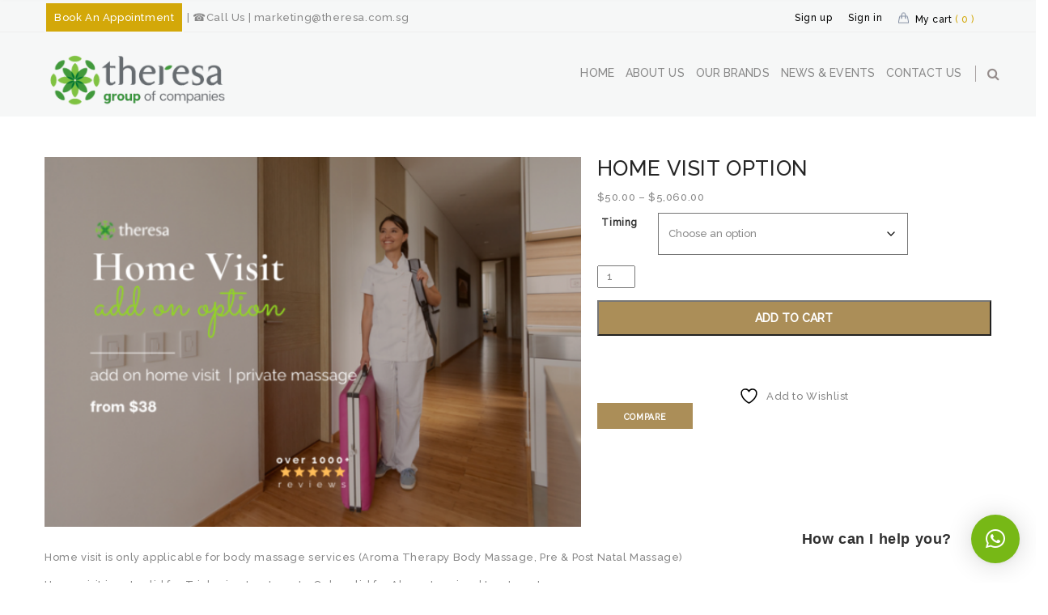

--- FILE ---
content_type: text/html; charset=UTF-8
request_url: https://theresa.com.sg/product/home-visit-option/
body_size: 34382
content:
<!DOCTYPE html>
<!--[if lt IE 7 ]><html class="ie ie6" lang="en-US"> <![endif]-->
<!--[if IE 7 ]><html class="ie ie7" lang="en-US"> <![endif]-->
<!--[if IE 8 ]><html class="ie ie8" lang="en-US"> <![endif]-->
<!--[if (gte IE 9)|!(IE)]><!-->
<html lang="en-US"> <!--<![endif]-->
<head>
    <meta charset="UTF-8" />
    <!--[if lt IE 9]>
        <script src="https://theresa.com.sg/wp-content/themes/bleute/asset/js/html5.js"></script>
    <![endif]-->
    <!-- Mobile Specific Metas
    ================================================== -->
    <meta name="viewport" content="width=device-width, initial-scale=1.0">
    <link rel="profile" href="https://gmpg.org/xfn/11" />
	<link rel="stylesheet" href="https://use.fontawesome.com/releases/v5.5.0/css/all.css" integrity="sha384-B4dIYHKNBt8Bc12p+WXckhzcICo0wtJAoU8YZTY5qE0Id1GSseTk6S+L3BlXeVIU" crossorigin="anonymous">
				<script>document.documentElement.className = document.documentElement.className + ' yes-js js_active js'</script>
			                        <script>
                            /* You can add more configuration options to webfontloader by previously defining the WebFontConfig with your options */
                            if ( typeof WebFontConfig === "undefined" ) {
                                WebFontConfig = new Object();
                            }
                            WebFontConfig['google'] = {families: ['Raleway:500&amp;subset=latin']};

                            (function() {
                                var wf = document.createElement( 'script' );
                                wf.src = 'https://ajax.googleapis.com/ajax/libs/webfont/1.5.3/webfont.js';
                                wf.type = 'text/javascript';
                                wf.async = 'true';
                                var s = document.getElementsByTagName( 'script' )[0];
                                s.parentNode.insertBefore( wf, s );
                            })();
                        </script>
                        <meta name='robots' content='index, follow, max-image-preview:large, max-snippet:-1, max-video-preview:-1' />
<script>window._wca = window._wca || [];</script>

	<!-- This site is optimized with the Yoast SEO plugin v25.7 - https://yoast.com/wordpress/plugins/seo/ -->
	<title>Home Visit Option - Theresa Holdings Group</title>
<link data-rocket-preload as="style" href="https://fonts.googleapis.com/css?family=Lato%3A100%2C300%2C400%2C700%2C900%7COswald%3A300%2C400%2C700&#038;subset=latin%2Clatin-ext&#038;display=swap" rel="preload">
<link href="https://fonts.googleapis.com/css?family=Lato%3A100%2C300%2C400%2C700%2C900%7COswald%3A300%2C400%2C700&#038;subset=latin%2Clatin-ext&#038;display=swap" media="print" onload="this.media=&#039;all&#039;" rel="stylesheet">
<noscript><link rel="stylesheet" href="https://fonts.googleapis.com/css?family=Lato%3A100%2C300%2C400%2C700%2C900%7COswald%3A300%2C400%2C700&#038;subset=latin%2Clatin-ext&#038;display=swap"></noscript>
	<meta name="description" content="Home visit available for - Prenatal / Postnatal / Aromatherapy Massage Services. 3 days in advance booking recommended. Highly rated professional home massage service" />
	<link rel="canonical" href="https://theresa.com.sg/product/home-visit-option/" />
	<meta property="og:locale" content="en_US" />
	<meta property="og:type" content="article" />
	<meta property="og:title" content="Home Visit Option - Theresa Holdings Group" />
	<meta property="og:description" content="Home visit available for - Prenatal / Postnatal / Aromatherapy Massage Services. 3 days in advance booking recommended. Highly rated professional home massage service" />
	<meta property="og:url" content="https://theresa.com.sg/product/home-visit-option/" />
	<meta property="og:site_name" content="Theresa Holdings Group" />
	<meta property="article:publisher" content="https://www.facebook.com/TheresaBeauty/" />
	<meta property="article:modified_time" content="2025-04-09T08:31:24+00:00" />
	<meta property="og:image" content="https://theresa.com.sg/wp-content/uploads/2020/06/home-visit-massage.png" />
	<meta property="og:image:width" content="666" />
	<meta property="og:image:height" content="460" />
	<meta property="og:image:type" content="image/png" />
	<meta name="twitter:card" content="summary_large_image" />
	<script type="application/ld+json" class="yoast-schema-graph">{"@context":"https://schema.org","@graph":[{"@type":"WebPage","@id":"https://theresa.com.sg/product/home-visit-option/","url":"https://theresa.com.sg/product/home-visit-option/","name":"Home Visit Option - Theresa Holdings Group","isPartOf":{"@id":"https://theresa.com.sg/#website"},"primaryImageOfPage":{"@id":"https://theresa.com.sg/product/home-visit-option/#primaryimage"},"image":{"@id":"https://theresa.com.sg/product/home-visit-option/#primaryimage"},"thumbnailUrl":"https://i0.wp.com/theresa.com.sg/wp-content/uploads/2020/06/home-visit-massage.png?fit=666%2C460&ssl=1","datePublished":"2020-06-27T10:48:18+00:00","dateModified":"2025-04-09T08:31:24+00:00","description":"Home visit available for - Prenatal / Postnatal / Aromatherapy Massage Services. 3 days in advance booking recommended. Highly rated professional home massage service","breadcrumb":{"@id":"https://theresa.com.sg/product/home-visit-option/#breadcrumb"},"inLanguage":"en-US","potentialAction":[{"@type":"ReadAction","target":["https://theresa.com.sg/product/home-visit-option/"]}]},{"@type":"ImageObject","inLanguage":"en-US","@id":"https://theresa.com.sg/product/home-visit-option/#primaryimage","url":"https://i0.wp.com/theresa.com.sg/wp-content/uploads/2020/06/home-visit-massage.png?fit=666%2C460&ssl=1","contentUrl":"https://i0.wp.com/theresa.com.sg/wp-content/uploads/2020/06/home-visit-massage.png?fit=666%2C460&ssl=1","width":666,"height":460,"caption":"home visit massage"},{"@type":"BreadcrumbList","@id":"https://theresa.com.sg/product/home-visit-option/#breadcrumb","itemListElement":[{"@type":"ListItem","position":1,"name":"Home","item":"https://theresa.com.sg/"},{"@type":"ListItem","position":2,"name":"Cart","item":"https://theresa.com.sg/cart/"},{"@type":"ListItem","position":3,"name":"Home Visit Option"}]},{"@type":"WebSite","@id":"https://theresa.com.sg/#website","url":"https://theresa.com.sg/","name":"Theresa Holdings Group","description":"Award Winning Holistic Medical Group","publisher":{"@id":"https://theresa.com.sg/#organization"},"potentialAction":[{"@type":"SearchAction","target":{"@type":"EntryPoint","urlTemplate":"https://theresa.com.sg/?s={search_term_string}"},"query-input":{"@type":"PropertyValueSpecification","valueRequired":true,"valueName":"search_term_string"}}],"inLanguage":"en-US"},{"@type":"Organization","@id":"https://theresa.com.sg/#organization","name":"Theresa Beauty - Prenatal Massage | Postnatal Massage | Facial Singapore","url":"https://theresa.com.sg/","logo":{"@type":"ImageObject","inLanguage":"en-US","@id":"https://theresa.com.sg/#/schema/logo/image/","url":"https://i0.wp.com/theresa.com.sg/wp-content/uploads/2018/10/logo-1.png?fit=260%2C70&ssl=1","contentUrl":"https://i0.wp.com/theresa.com.sg/wp-content/uploads/2018/10/logo-1.png?fit=260%2C70&ssl=1","width":260,"height":70,"caption":"Theresa Beauty - Prenatal Massage | Postnatal Massage | Facial Singapore"},"image":{"@id":"https://theresa.com.sg/#/schema/logo/image/"},"sameAs":["https://www.facebook.com/TheresaBeauty/","https://www.youtube.com/channel/UCbqG2yecw1cG5jQHHkYi-rA"]}]}</script>
	<!-- / Yoast SEO plugin. -->


<link rel='dns-prefetch' href='//pay.pacenow.co' />
<link rel='dns-prefetch' href='//stats.wp.com' />
<link rel='dns-prefetch' href='//fonts.googleapis.com' />
<link href='https://fonts.gstatic.com' crossorigin rel='preconnect' />
<link rel='preconnect' href='//i0.wp.com' />
<link rel='preconnect' href='//c0.wp.com' />
<link rel="alternate" type="application/rss+xml" title="Theresa Holdings Group &raquo; Feed" href="https://theresa.com.sg/feed/" />
<link rel="alternate" type="application/rss+xml" title="Theresa Holdings Group &raquo; Comments Feed" href="https://theresa.com.sg/comments/feed/" />
<link rel="alternate" type="application/rss+xml" title="Theresa Holdings Group &raquo; Home Visit Option Comments Feed" href="https://theresa.com.sg/product/home-visit-option/feed/" />
		<!-- This site uses the Google Analytics by MonsterInsights plugin v9.11.1 - Using Analytics tracking - https://www.monsterinsights.com/ -->
							<script src="//www.googletagmanager.com/gtag/js?id=G-PZKXSTEW1G"  data-cfasync="false" data-wpfc-render="false" type="text/javascript" async></script>
			<script data-cfasync="false" data-wpfc-render="false" type="text/javascript">
				var mi_version = '9.11.1';
				var mi_track_user = true;
				var mi_no_track_reason = '';
								var MonsterInsightsDefaultLocations = {"page_location":"https:\/\/theresa.com.sg\/product\/home-visit-option\/"};
								if ( typeof MonsterInsightsPrivacyGuardFilter === 'function' ) {
					var MonsterInsightsLocations = (typeof MonsterInsightsExcludeQuery === 'object') ? MonsterInsightsPrivacyGuardFilter( MonsterInsightsExcludeQuery ) : MonsterInsightsPrivacyGuardFilter( MonsterInsightsDefaultLocations );
				} else {
					var MonsterInsightsLocations = (typeof MonsterInsightsExcludeQuery === 'object') ? MonsterInsightsExcludeQuery : MonsterInsightsDefaultLocations;
				}

								var disableStrs = [
										'ga-disable-G-PZKXSTEW1G',
									];

				/* Function to detect opted out users */
				function __gtagTrackerIsOptedOut() {
					for (var index = 0; index < disableStrs.length; index++) {
						if (document.cookie.indexOf(disableStrs[index] + '=true') > -1) {
							return true;
						}
					}

					return false;
				}

				/* Disable tracking if the opt-out cookie exists. */
				if (__gtagTrackerIsOptedOut()) {
					for (var index = 0; index < disableStrs.length; index++) {
						window[disableStrs[index]] = true;
					}
				}

				/* Opt-out function */
				function __gtagTrackerOptout() {
					for (var index = 0; index < disableStrs.length; index++) {
						document.cookie = disableStrs[index] + '=true; expires=Thu, 31 Dec 2099 23:59:59 UTC; path=/';
						window[disableStrs[index]] = true;
					}
				}

				if ('undefined' === typeof gaOptout) {
					function gaOptout() {
						__gtagTrackerOptout();
					}
				}
								window.dataLayer = window.dataLayer || [];

				window.MonsterInsightsDualTracker = {
					helpers: {},
					trackers: {},
				};
				if (mi_track_user) {
					function __gtagDataLayer() {
						dataLayer.push(arguments);
					}

					function __gtagTracker(type, name, parameters) {
						if (!parameters) {
							parameters = {};
						}

						if (parameters.send_to) {
							__gtagDataLayer.apply(null, arguments);
							return;
						}

						if (type === 'event') {
														parameters.send_to = monsterinsights_frontend.v4_id;
							var hookName = name;
							if (typeof parameters['event_category'] !== 'undefined') {
								hookName = parameters['event_category'] + ':' + name;
							}

							if (typeof MonsterInsightsDualTracker.trackers[hookName] !== 'undefined') {
								MonsterInsightsDualTracker.trackers[hookName](parameters);
							} else {
								__gtagDataLayer('event', name, parameters);
							}
							
						} else {
							__gtagDataLayer.apply(null, arguments);
						}
					}

					__gtagTracker('js', new Date());
					__gtagTracker('set', {
						'developer_id.dZGIzZG': true,
											});
					if ( MonsterInsightsLocations.page_location ) {
						__gtagTracker('set', MonsterInsightsLocations);
					}
										__gtagTracker('config', 'G-PZKXSTEW1G', {"forceSSL":"true","link_attribution":"true"} );
										window.gtag = __gtagTracker;										(function () {
						/* https://developers.google.com/analytics/devguides/collection/analyticsjs/ */
						/* ga and __gaTracker compatibility shim. */
						var noopfn = function () {
							return null;
						};
						var newtracker = function () {
							return new Tracker();
						};
						var Tracker = function () {
							return null;
						};
						var p = Tracker.prototype;
						p.get = noopfn;
						p.set = noopfn;
						p.send = function () {
							var args = Array.prototype.slice.call(arguments);
							args.unshift('send');
							__gaTracker.apply(null, args);
						};
						var __gaTracker = function () {
							var len = arguments.length;
							if (len === 0) {
								return;
							}
							var f = arguments[len - 1];
							if (typeof f !== 'object' || f === null || typeof f.hitCallback !== 'function') {
								if ('send' === arguments[0]) {
									var hitConverted, hitObject = false, action;
									if ('event' === arguments[1]) {
										if ('undefined' !== typeof arguments[3]) {
											hitObject = {
												'eventAction': arguments[3],
												'eventCategory': arguments[2],
												'eventLabel': arguments[4],
												'value': arguments[5] ? arguments[5] : 1,
											}
										}
									}
									if ('pageview' === arguments[1]) {
										if ('undefined' !== typeof arguments[2]) {
											hitObject = {
												'eventAction': 'page_view',
												'page_path': arguments[2],
											}
										}
									}
									if (typeof arguments[2] === 'object') {
										hitObject = arguments[2];
									}
									if (typeof arguments[5] === 'object') {
										Object.assign(hitObject, arguments[5]);
									}
									if ('undefined' !== typeof arguments[1].hitType) {
										hitObject = arguments[1];
										if ('pageview' === hitObject.hitType) {
											hitObject.eventAction = 'page_view';
										}
									}
									if (hitObject) {
										action = 'timing' === arguments[1].hitType ? 'timing_complete' : hitObject.eventAction;
										hitConverted = mapArgs(hitObject);
										__gtagTracker('event', action, hitConverted);
									}
								}
								return;
							}

							function mapArgs(args) {
								var arg, hit = {};
								var gaMap = {
									'eventCategory': 'event_category',
									'eventAction': 'event_action',
									'eventLabel': 'event_label',
									'eventValue': 'event_value',
									'nonInteraction': 'non_interaction',
									'timingCategory': 'event_category',
									'timingVar': 'name',
									'timingValue': 'value',
									'timingLabel': 'event_label',
									'page': 'page_path',
									'location': 'page_location',
									'title': 'page_title',
									'referrer' : 'page_referrer',
								};
								for (arg in args) {
																		if (!(!args.hasOwnProperty(arg) || !gaMap.hasOwnProperty(arg))) {
										hit[gaMap[arg]] = args[arg];
									} else {
										hit[arg] = args[arg];
									}
								}
								return hit;
							}

							try {
								f.hitCallback();
							} catch (ex) {
							}
						};
						__gaTracker.create = newtracker;
						__gaTracker.getByName = newtracker;
						__gaTracker.getAll = function () {
							return [];
						};
						__gaTracker.remove = noopfn;
						__gaTracker.loaded = true;
						window['__gaTracker'] = __gaTracker;
					})();
									} else {
										console.log("");
					(function () {
						function __gtagTracker() {
							return null;
						}

						window['__gtagTracker'] = __gtagTracker;
						window['gtag'] = __gtagTracker;
					})();
									}
			</script>
							<!-- / Google Analytics by MonsterInsights -->
		<style id='wp-img-auto-sizes-contain-inline-css' type='text/css'>
img:is([sizes=auto i],[sizes^="auto," i]){contain-intrinsic-size:3000px 1500px}
/*# sourceURL=wp-img-auto-sizes-contain-inline-css */
</style>
<link rel='stylesheet' id='embedpress-css-css' href='https://theresa.com.sg/wp-content/plugins/embedpress/assets/css/embedpress.css?ver=1769068192' type='text/css' media='all' />
<link rel='stylesheet' id='embedpress-blocks-style-css' href='https://theresa.com.sg/wp-content/plugins/embedpress/assets/css/blocks.build.css?ver=1769068192' type='text/css' media='all' />
<link rel='stylesheet' id='embedpress-lazy-load-css-css' href='https://theresa.com.sg/wp-content/plugins/embedpress/assets/css/lazy-load.css?ver=1769068192' type='text/css' media='all' />
<style id='wp-emoji-styles-inline-css' type='text/css'>

	img.wp-smiley, img.emoji {
		display: inline !important;
		border: none !important;
		box-shadow: none !important;
		height: 1em !important;
		width: 1em !important;
		margin: 0 0.07em !important;
		vertical-align: -0.1em !important;
		background: none !important;
		padding: 0 !important;
	}
/*# sourceURL=wp-emoji-styles-inline-css */
</style>
<link rel='stylesheet' id='wp-block-library-css' href='https://c0.wp.com/c/6.9/wp-includes/css/dist/block-library/style.min.css' type='text/css' media='all' />
<style id='global-styles-inline-css' type='text/css'>
:root{--wp--preset--aspect-ratio--square: 1;--wp--preset--aspect-ratio--4-3: 4/3;--wp--preset--aspect-ratio--3-4: 3/4;--wp--preset--aspect-ratio--3-2: 3/2;--wp--preset--aspect-ratio--2-3: 2/3;--wp--preset--aspect-ratio--16-9: 16/9;--wp--preset--aspect-ratio--9-16: 9/16;--wp--preset--color--black: #000000;--wp--preset--color--cyan-bluish-gray: #abb8c3;--wp--preset--color--white: #ffffff;--wp--preset--color--pale-pink: #f78da7;--wp--preset--color--vivid-red: #cf2e2e;--wp--preset--color--luminous-vivid-orange: #ff6900;--wp--preset--color--luminous-vivid-amber: #fcb900;--wp--preset--color--light-green-cyan: #7bdcb5;--wp--preset--color--vivid-green-cyan: #00d084;--wp--preset--color--pale-cyan-blue: #8ed1fc;--wp--preset--color--vivid-cyan-blue: #0693e3;--wp--preset--color--vivid-purple: #9b51e0;--wp--preset--gradient--vivid-cyan-blue-to-vivid-purple: linear-gradient(135deg,rgb(6,147,227) 0%,rgb(155,81,224) 100%);--wp--preset--gradient--light-green-cyan-to-vivid-green-cyan: linear-gradient(135deg,rgb(122,220,180) 0%,rgb(0,208,130) 100%);--wp--preset--gradient--luminous-vivid-amber-to-luminous-vivid-orange: linear-gradient(135deg,rgb(252,185,0) 0%,rgb(255,105,0) 100%);--wp--preset--gradient--luminous-vivid-orange-to-vivid-red: linear-gradient(135deg,rgb(255,105,0) 0%,rgb(207,46,46) 100%);--wp--preset--gradient--very-light-gray-to-cyan-bluish-gray: linear-gradient(135deg,rgb(238,238,238) 0%,rgb(169,184,195) 100%);--wp--preset--gradient--cool-to-warm-spectrum: linear-gradient(135deg,rgb(74,234,220) 0%,rgb(151,120,209) 20%,rgb(207,42,186) 40%,rgb(238,44,130) 60%,rgb(251,105,98) 80%,rgb(254,248,76) 100%);--wp--preset--gradient--blush-light-purple: linear-gradient(135deg,rgb(255,206,236) 0%,rgb(152,150,240) 100%);--wp--preset--gradient--blush-bordeaux: linear-gradient(135deg,rgb(254,205,165) 0%,rgb(254,45,45) 50%,rgb(107,0,62) 100%);--wp--preset--gradient--luminous-dusk: linear-gradient(135deg,rgb(255,203,112) 0%,rgb(199,81,192) 50%,rgb(65,88,208) 100%);--wp--preset--gradient--pale-ocean: linear-gradient(135deg,rgb(255,245,203) 0%,rgb(182,227,212) 50%,rgb(51,167,181) 100%);--wp--preset--gradient--electric-grass: linear-gradient(135deg,rgb(202,248,128) 0%,rgb(113,206,126) 100%);--wp--preset--gradient--midnight: linear-gradient(135deg,rgb(2,3,129) 0%,rgb(40,116,252) 100%);--wp--preset--font-size--small: 13px;--wp--preset--font-size--medium: 20px;--wp--preset--font-size--large: 36px;--wp--preset--font-size--x-large: 42px;--wp--preset--spacing--20: 0.44rem;--wp--preset--spacing--30: 0.67rem;--wp--preset--spacing--40: 1rem;--wp--preset--spacing--50: 1.5rem;--wp--preset--spacing--60: 2.25rem;--wp--preset--spacing--70: 3.38rem;--wp--preset--spacing--80: 5.06rem;--wp--preset--shadow--natural: 6px 6px 9px rgba(0, 0, 0, 0.2);--wp--preset--shadow--deep: 12px 12px 50px rgba(0, 0, 0, 0.4);--wp--preset--shadow--sharp: 6px 6px 0px rgba(0, 0, 0, 0.2);--wp--preset--shadow--outlined: 6px 6px 0px -3px rgb(255, 255, 255), 6px 6px rgb(0, 0, 0);--wp--preset--shadow--crisp: 6px 6px 0px rgb(0, 0, 0);}:where(.is-layout-flex){gap: 0.5em;}:where(.is-layout-grid){gap: 0.5em;}body .is-layout-flex{display: flex;}.is-layout-flex{flex-wrap: wrap;align-items: center;}.is-layout-flex > :is(*, div){margin: 0;}body .is-layout-grid{display: grid;}.is-layout-grid > :is(*, div){margin: 0;}:where(.wp-block-columns.is-layout-flex){gap: 2em;}:where(.wp-block-columns.is-layout-grid){gap: 2em;}:where(.wp-block-post-template.is-layout-flex){gap: 1.25em;}:where(.wp-block-post-template.is-layout-grid){gap: 1.25em;}.has-black-color{color: var(--wp--preset--color--black) !important;}.has-cyan-bluish-gray-color{color: var(--wp--preset--color--cyan-bluish-gray) !important;}.has-white-color{color: var(--wp--preset--color--white) !important;}.has-pale-pink-color{color: var(--wp--preset--color--pale-pink) !important;}.has-vivid-red-color{color: var(--wp--preset--color--vivid-red) !important;}.has-luminous-vivid-orange-color{color: var(--wp--preset--color--luminous-vivid-orange) !important;}.has-luminous-vivid-amber-color{color: var(--wp--preset--color--luminous-vivid-amber) !important;}.has-light-green-cyan-color{color: var(--wp--preset--color--light-green-cyan) !important;}.has-vivid-green-cyan-color{color: var(--wp--preset--color--vivid-green-cyan) !important;}.has-pale-cyan-blue-color{color: var(--wp--preset--color--pale-cyan-blue) !important;}.has-vivid-cyan-blue-color{color: var(--wp--preset--color--vivid-cyan-blue) !important;}.has-vivid-purple-color{color: var(--wp--preset--color--vivid-purple) !important;}.has-black-background-color{background-color: var(--wp--preset--color--black) !important;}.has-cyan-bluish-gray-background-color{background-color: var(--wp--preset--color--cyan-bluish-gray) !important;}.has-white-background-color{background-color: var(--wp--preset--color--white) !important;}.has-pale-pink-background-color{background-color: var(--wp--preset--color--pale-pink) !important;}.has-vivid-red-background-color{background-color: var(--wp--preset--color--vivid-red) !important;}.has-luminous-vivid-orange-background-color{background-color: var(--wp--preset--color--luminous-vivid-orange) !important;}.has-luminous-vivid-amber-background-color{background-color: var(--wp--preset--color--luminous-vivid-amber) !important;}.has-light-green-cyan-background-color{background-color: var(--wp--preset--color--light-green-cyan) !important;}.has-vivid-green-cyan-background-color{background-color: var(--wp--preset--color--vivid-green-cyan) !important;}.has-pale-cyan-blue-background-color{background-color: var(--wp--preset--color--pale-cyan-blue) !important;}.has-vivid-cyan-blue-background-color{background-color: var(--wp--preset--color--vivid-cyan-blue) !important;}.has-vivid-purple-background-color{background-color: var(--wp--preset--color--vivid-purple) !important;}.has-black-border-color{border-color: var(--wp--preset--color--black) !important;}.has-cyan-bluish-gray-border-color{border-color: var(--wp--preset--color--cyan-bluish-gray) !important;}.has-white-border-color{border-color: var(--wp--preset--color--white) !important;}.has-pale-pink-border-color{border-color: var(--wp--preset--color--pale-pink) !important;}.has-vivid-red-border-color{border-color: var(--wp--preset--color--vivid-red) !important;}.has-luminous-vivid-orange-border-color{border-color: var(--wp--preset--color--luminous-vivid-orange) !important;}.has-luminous-vivid-amber-border-color{border-color: var(--wp--preset--color--luminous-vivid-amber) !important;}.has-light-green-cyan-border-color{border-color: var(--wp--preset--color--light-green-cyan) !important;}.has-vivid-green-cyan-border-color{border-color: var(--wp--preset--color--vivid-green-cyan) !important;}.has-pale-cyan-blue-border-color{border-color: var(--wp--preset--color--pale-cyan-blue) !important;}.has-vivid-cyan-blue-border-color{border-color: var(--wp--preset--color--vivid-cyan-blue) !important;}.has-vivid-purple-border-color{border-color: var(--wp--preset--color--vivid-purple) !important;}.has-vivid-cyan-blue-to-vivid-purple-gradient-background{background: var(--wp--preset--gradient--vivid-cyan-blue-to-vivid-purple) !important;}.has-light-green-cyan-to-vivid-green-cyan-gradient-background{background: var(--wp--preset--gradient--light-green-cyan-to-vivid-green-cyan) !important;}.has-luminous-vivid-amber-to-luminous-vivid-orange-gradient-background{background: var(--wp--preset--gradient--luminous-vivid-amber-to-luminous-vivid-orange) !important;}.has-luminous-vivid-orange-to-vivid-red-gradient-background{background: var(--wp--preset--gradient--luminous-vivid-orange-to-vivid-red) !important;}.has-very-light-gray-to-cyan-bluish-gray-gradient-background{background: var(--wp--preset--gradient--very-light-gray-to-cyan-bluish-gray) !important;}.has-cool-to-warm-spectrum-gradient-background{background: var(--wp--preset--gradient--cool-to-warm-spectrum) !important;}.has-blush-light-purple-gradient-background{background: var(--wp--preset--gradient--blush-light-purple) !important;}.has-blush-bordeaux-gradient-background{background: var(--wp--preset--gradient--blush-bordeaux) !important;}.has-luminous-dusk-gradient-background{background: var(--wp--preset--gradient--luminous-dusk) !important;}.has-pale-ocean-gradient-background{background: var(--wp--preset--gradient--pale-ocean) !important;}.has-electric-grass-gradient-background{background: var(--wp--preset--gradient--electric-grass) !important;}.has-midnight-gradient-background{background: var(--wp--preset--gradient--midnight) !important;}.has-small-font-size{font-size: var(--wp--preset--font-size--small) !important;}.has-medium-font-size{font-size: var(--wp--preset--font-size--medium) !important;}.has-large-font-size{font-size: var(--wp--preset--font-size--large) !important;}.has-x-large-font-size{font-size: var(--wp--preset--font-size--x-large) !important;}
/*# sourceURL=global-styles-inline-css */
</style>

<style id='classic-theme-styles-inline-css' type='text/css'>
/*! This file is auto-generated */
.wp-block-button__link{color:#fff;background-color:#32373c;border-radius:9999px;box-shadow:none;text-decoration:none;padding:calc(.667em + 2px) calc(1.333em + 2px);font-size:1.125em}.wp-block-file__button{background:#32373c;color:#fff;text-decoration:none}
/*# sourceURL=/wp-includes/css/classic-themes.min.css */
</style>
<link rel='stylesheet' id='twenty20-css' href='https://theresa.com.sg/wp-content/plugins/twenty20/assets/css/twenty20.css?ver=2.0.4' type='text/css' media='all' />
<link rel='stylesheet' id='pac-styles-css' href='https://theresa.com.sg/wp-content/plugins/woocommerce-product-archive-customiser/assets/css/pac.css?ver=6.9' type='text/css' media='all' />
<link rel='stylesheet' id='pac-layout-styles-css' href='https://theresa.com.sg/wp-content/plugins/woocommerce-product-archive-customiser/assets/css/layout.css?ver=6.9' type='text/css' media='only screen and (min-width: 768px)' />
<link rel='stylesheet' id='woocommerce-layout-css' href='https://c0.wp.com/p/woocommerce/10.4.3/assets/css/woocommerce-layout.css' type='text/css' media='all' />
<style id='woocommerce-layout-inline-css' type='text/css'>

	.infinite-scroll .woocommerce-pagination {
		display: none;
	}
/*# sourceURL=woocommerce-layout-inline-css */
</style>
<link rel='stylesheet' id='woocommerce-smallscreen-css' href='https://c0.wp.com/p/woocommerce/10.4.3/assets/css/woocommerce-smallscreen.css' type='text/css' media='only screen and (max-width: 768px)' />
<link rel='stylesheet' id='woocommerce-general-css' href='https://c0.wp.com/p/woocommerce/10.4.3/assets/css/woocommerce.css' type='text/css' media='all' />
<style id='woocommerce-inline-inline-css' type='text/css'>
.woocommerce form .form-row .required { visibility: visible; }
/*# sourceURL=woocommerce-inline-inline-css */
</style>
<link rel='stylesheet' id='megamenu-css' href='https://theresa.com.sg/wp-content/uploads/maxmegamenu/style.css?ver=7dede2' type='text/css' media='all' />
<link rel='stylesheet' id='dashicons-css' href='https://c0.wp.com/c/6.9/wp-includes/css/dashicons.min.css' type='text/css' media='all' />
<style id='dashicons-inline-css' type='text/css'>
[data-font="Dashicons"]:before {font-family: 'Dashicons' !important;content: attr(data-icon) !important;speak: none !important;font-weight: normal !important;font-variant: normal !important;text-transform: none !important;line-height: 1 !important;font-style: normal !important;-webkit-font-smoothing: antialiased !important;-moz-osx-font-smoothing: grayscale !important;}
/*# sourceURL=dashicons-inline-css */
</style>
<link rel='stylesheet' id='yith-quick-view-css' href='https://theresa.com.sg/wp-content/plugins/yith-woocommerce-quick-view/assets/css/yith-quick-view.css?ver=2.6.0' type='text/css' media='all' />
<style id='yith-quick-view-inline-css' type='text/css'>

				#yith-quick-view-modal .yith-quick-view-overlay{background:rgba( 0, 0, 0, 0.8)}
				#yith-quick-view-modal .yith-wcqv-main{background:#ffffff;}
				#yith-quick-view-close{color:#cdcdcd;}
				#yith-quick-view-close:hover{color:#ff0000;}
/*# sourceURL=yith-quick-view-inline-css */
</style>
<link rel='stylesheet' id='jquery-selectBox-css' href='https://theresa.com.sg/wp-content/plugins/yith-woocommerce-wishlist/assets/css/jquery.selectBox.css?ver=1.2.0' type='text/css' media='all' />
<link rel='stylesheet' id='woocommerce_prettyPhoto_css-css' href='//theresa.com.sg/wp-content/plugins/woocommerce/assets/css/prettyPhoto.css?ver=3.1.6' type='text/css' media='all' />
<link rel='stylesheet' id='yith-wcwl-main-css' href='https://theresa.com.sg/wp-content/plugins/yith-woocommerce-wishlist/assets/css/style.css?ver=4.8.0' type='text/css' media='all' />
<style id='yith-wcwl-main-inline-css' type='text/css'>
 :root { --rounded-corners-radius: 16px; --add-to-cart-rounded-corners-radius: 16px; --feedback-duration: 3s } 
 :root { --rounded-corners-radius: 16px; --add-to-cart-rounded-corners-radius: 16px; --feedback-duration: 3s } 
/*# sourceURL=yith-wcwl-main-inline-css */
</style>

<link rel='stylesheet' id='css-font-awesome-css' href='https://theresa.com.sg/wp-content/themes/bleute/asset/css/font-awesome.min.css?ver=4.3.0' type='text/css' media='all' />
<link rel='stylesheet' id='css-idangerous-css' href='https://theresa.com.sg/wp-content/themes/bleute/asset/css/swiper.min.css?ver=1.0.0' type='text/css' media='all' />
<link rel='stylesheet' id='css-animate-css' href='https://theresa.com.sg/wp-content/themes/bleute/asset/css/animate.css?ver=3.3.1' type='text/css' media='all' />
<link rel='stylesheet' id='css-bootstrap-css' href='https://theresa.com.sg/wp-content/themes/bleute/asset/css/bootstrap.css?ver=3.3.1' type='text/css' media='all' />
<link rel='stylesheet' id='css-default-style-css' href='https://theresa.com.sg/wp-content/themes/bleute/asset/css/bleute.css?ver=1.0.0' type='text/css' media='all' />
<link rel='stylesheet' id='css-brown-style-css' href='https://theresa.com.sg/wp-content/themes/bleute/asset/css/style_brown.css?ver=1.0.0' type='text/css' media='all' />
<link rel='stylesheet' id='jquery-fixedheadertable-style-css' href='https://theresa.com.sg/wp-content/plugins/yith-woocommerce-compare/assets/css/jquery.dataTables.css?ver=1.10.18' type='text/css' media='all' />
<link rel='stylesheet' id='yith_woocompare_page-css' href='https://theresa.com.sg/wp-content/themes/bleute/woocommerce/compare.css?ver=3.2.0' type='text/css' media='all' />
<link rel='stylesheet' id='yith-woocompare-widget-css' href='https://theresa.com.sg/wp-content/plugins/yith-woocommerce-compare/assets/css/widget.css?ver=3.2.0' type='text/css' media='all' />
<link rel='stylesheet' id='thwepof-public-style-css' href='https://theresa.com.sg/wp-content/plugins/woo-extra-product-options/public/assets/css/thwepof-public.min.css?ver=6.9' type='text/css' media='all' />
<link rel='stylesheet' id='jquery-ui-style-css' href='https://theresa.com.sg/wp-content/plugins/woo-extra-product-options/public/assets/css/jquery-ui/jquery-ui.css?ver=6.9' type='text/css' media='all' />
<link rel='stylesheet' id='jquery-timepicker-css' href='https://theresa.com.sg/wp-content/plugins/woo-extra-product-options/public/assets/js/timepicker/jquery.timepicker.css?ver=6.9' type='text/css' media='all' />
<link rel='stylesheet' id='bleutechild-theme-style-css' href='https://theresa.com.sg/wp-content/themes/bleute/css/style.css?ver=6.9' type='text/css' media='all' />
<link rel='stylesheet' id='bleutechild-childtheme-style-css' href='https://theresa.com.sg/wp-content/themes/bleute-childtheme/style.css?var=111&#038;ver=6.9' type='text/css' media='all' />
<link rel='stylesheet' id='slick-css' href='https://theresa.com.sg/wp-content/plugins/woo-product-gallery-slider/assets/css/slick.css?ver=2.3.22' type='text/css' media='all' />
<link rel='stylesheet' id='slick-theme-css' href='https://theresa.com.sg/wp-content/plugins/woo-product-gallery-slider/assets/css/slick-theme.css?ver=2.3.22' type='text/css' media='all' />
<link rel='stylesheet' id='fancybox-css' href='https://theresa.com.sg/wp-content/plugins/woo-product-gallery-slider/assets/css/jquery.fancybox.min.css?ver=2.3.22' type='text/css' media='all' />
<style id='fancybox-inline-css' type='text/css'>

					.wpgs-nav .slick-track {
						transform: inherit !important;
					}
				
					.wpgs-dots {
						display:none;
					}
				.wpgs-for .slick-slide{cursor:pointer;}
/*# sourceURL=fancybox-inline-css */
</style>
<link rel='stylesheet' id='flaticon-wpgs-css' href='https://theresa.com.sg/wp-content/plugins/woo-product-gallery-slider/assets/css/font/flaticon.css?ver=2.3.22' type='text/css' media='all' />
<script type="text/javascript" src="https://c0.wp.com/c/6.9/wp-includes/js/jquery/jquery.min.js" id="jquery-core-js"></script>
<script type="text/javascript" src="https://c0.wp.com/c/6.9/wp-includes/js/jquery/jquery-migrate.min.js" id="jquery-migrate-js"></script>
<script type="text/javascript" src="https://theresa.com.sg/wp-content/plugins/google-analytics-for-wordpress/assets/js/frontend-gtag.min.js?ver=9.11.1" id="monsterinsights-frontend-script-js" async="async" data-wp-strategy="async"></script>
<script data-cfasync="false" data-wpfc-render="false" type="text/javascript" id='monsterinsights-frontend-script-js-extra'>/* <![CDATA[ */
var monsterinsights_frontend = {"js_events_tracking":"true","download_extensions":"doc,pdf,ppt,zip,xls,docx,pptx,xlsx","inbound_paths":"[{\"path\":\"\\\/go\\\/\",\"label\":\"affiliate\"},{\"path\":\"\\\/recommend\\\/\",\"label\":\"affiliate\"}]","home_url":"https:\/\/theresa.com.sg","hash_tracking":"false","v4_id":"G-PZKXSTEW1G"};/* ]]> */
</script>
<script type="text/javascript" data-jetpack-boost="ignore" src="//theresa.com.sg/wp-content/plugins/revslider/sr6/assets/js/rbtools.min.js?ver=6.7.40" async id="tp-tools-js"></script>
<script type="text/javascript" data-jetpack-boost="ignore" src="//theresa.com.sg/wp-content/plugins/revslider/sr6/assets/js/rs6.min.js?ver=6.7.40" async id="revmin-js"></script>
<script type="text/javascript" src="https://c0.wp.com/p/woocommerce/10.4.3/assets/js/jquery-blockui/jquery.blockUI.min.js" id="wc-jquery-blockui-js" data-wp-strategy="defer"></script>
<script type="text/javascript" id="wc-add-to-cart-js-extra">
/* <![CDATA[ */
var wc_add_to_cart_params = {"ajax_url":"/wp-admin/admin-ajax.php","wc_ajax_url":"/?wc-ajax=%%endpoint%%","i18n_view_cart":"View cart","cart_url":"https://theresa.com.sg/cart/","is_cart":"","cart_redirect_after_add":"no"};
//# sourceURL=wc-add-to-cart-js-extra
/* ]]> */
</script>
<script type="text/javascript" src="https://c0.wp.com/p/woocommerce/10.4.3/assets/js/frontend/add-to-cart.min.js" id="wc-add-to-cart-js" data-wp-strategy="defer"></script>
<script type="text/javascript" id="wc-single-product-js-extra">
/* <![CDATA[ */
var wc_single_product_params = {"i18n_required_rating_text":"Please select a rating","i18n_rating_options":["1 of 5 stars","2 of 5 stars","3 of 5 stars","4 of 5 stars","5 of 5 stars"],"i18n_product_gallery_trigger_text":"View full-screen image gallery","review_rating_required":"yes","flexslider":{"rtl":false,"animation":"slide","smoothHeight":true,"directionNav":false,"controlNav":"thumbnails","slideshow":false,"animationSpeed":500,"animationLoop":false,"allowOneSlide":false},"zoom_enabled":"","zoom_options":[],"photoswipe_enabled":"","photoswipe_options":{"shareEl":false,"closeOnScroll":false,"history":false,"hideAnimationDuration":0,"showAnimationDuration":0},"flexslider_enabled":""};
//# sourceURL=wc-single-product-js-extra
/* ]]> */
</script>
<script type="text/javascript" src="https://c0.wp.com/p/woocommerce/10.4.3/assets/js/frontend/single-product.min.js" id="wc-single-product-js" defer="defer" data-wp-strategy="defer"></script>
<script type="text/javascript" src="https://c0.wp.com/p/woocommerce/10.4.3/assets/js/js-cookie/js.cookie.min.js" id="wc-js-cookie-js" defer="defer" data-wp-strategy="defer"></script>
<script type="text/javascript" id="woocommerce-js-extra">
/* <![CDATA[ */
var woocommerce_params = {"ajax_url":"/wp-admin/admin-ajax.php","wc_ajax_url":"/?wc-ajax=%%endpoint%%","i18n_password_show":"Show password","i18n_password_hide":"Hide password"};
//# sourceURL=woocommerce-js-extra
/* ]]> */
</script>
<script type="text/javascript" src="https://c0.wp.com/p/woocommerce/10.4.3/assets/js/frontend/woocommerce.min.js" id="woocommerce-js" defer="defer" data-wp-strategy="defer"></script>
<script type="text/javascript" src="https://theresa.com.sg/wp-content/plugins/js_composer/assets/js/vendors/woocommerce-add-to-cart.js?ver=7.8" id="vc_woocommerce-add-to-cart-js-js"></script>
<script type="text/javascript" id="wc-cart-fragments-js-extra">
/* <![CDATA[ */
var wc_cart_fragments_params = {"ajax_url":"/wp-admin/admin-ajax.php","wc_ajax_url":"/?wc-ajax=%%endpoint%%","cart_hash_key":"wc_cart_hash_d763d9c8bc34252a2fc50c90984efb93","fragment_name":"wc_fragments_d763d9c8bc34252a2fc50c90984efb93","request_timeout":"5000"};
//# sourceURL=wc-cart-fragments-js-extra
/* ]]> */
</script>
<script type="text/javascript" src="https://c0.wp.com/p/woocommerce/10.4.3/assets/js/frontend/cart-fragments.min.js" id="wc-cart-fragments-js" defer="defer" data-wp-strategy="defer"></script>
<script type="text/javascript" src="https://theresa.com.sg/wp-content/themes/bleute/asset/js/swiper.min.js?ver=3.2.0" id="jquery-idangerous-js"></script>
<script type="text/javascript" src="https://theresa.com.sg/wp-content/themes/bleute/asset/js/bootstrap.min.js?ver=3.3.1" id="bootstrap-js"></script>
<script type="text/javascript" src="https://theresa.com.sg/wp-content/themes/bleute/asset/js/wow.min.js?ver=1.0.3" id="jquery-wow-js"></script>
<script type="text/javascript" src="https://stats.wp.com/s-202604.js" id="woocommerce-analytics-js" defer="defer" data-wp-strategy="defer"></script>
<script></script><link rel="https://api.w.org/" href="https://theresa.com.sg/wp-json/" /><link rel="alternate" title="JSON" type="application/json" href="https://theresa.com.sg/wp-json/wp/v2/product/6935" /><link rel="EditURI" type="application/rsd+xml" title="RSD" href="https://theresa.com.sg/xmlrpc.php?rsd" />
<meta name="generator" content="WordPress 6.9" />
<meta name="generator" content="WooCommerce 10.4.3" />
<link rel='shortlink' href='https://theresa.com.sg/?p=6935' />
	<style>img#wpstats{display:none}</style>
			<noscript><style>.woocommerce-product-gallery{ opacity: 1 !important; }</style></noscript>
	<meta name="generator" content="Powered by WPBakery Page Builder - drag and drop page builder for WordPress."/>
<meta name="generator" content="Powered by Slider Revolution 6.7.40 - responsive, Mobile-Friendly Slider Plugin for WordPress with comfortable drag and drop interface." />
<!-- Google Tag Manager -->
<script>(function(w,d,s,l,i){w[l]=w[l]||[];w[l].push({'gtm.start':
new Date().getTime(),event:'gtm.js'});var f=d.getElementsByTagName(s)[0],
j=d.createElement(s),dl=l!='dataLayer'?'&l='+l:'';j.async=true;j.src=
'https://www.googletagmanager.com/gtm.js?id='+i+dl;f.parentNode.insertBefore(j,f);
})(window,document,'script','dataLayer','GTM-M6RK37Z');</script>
<!-- End Google Tag Manager --><style type="text/css">.wpgs-for .slick-arrow::before,.wpgs-nav .slick-prev::before, .wpgs-nav .slick-next::before{color:#000;}.fancybox-bg{background-color:rgba(10,0,0,0.75);}.fancybox-caption,.fancybox-infobar{color:#fff;}.wpgs-nav .slick-slide{border-color:transparent}.wpgs-nav .slick-current{border-color:#000}.wpgs-video-wrapper{min-height:500px;}</style><link rel="icon" href="https://i0.wp.com/theresa.com.sg/wp-content/uploads/2019/10/cropped-theresa-beauty-logo-favicon.png?fit=32%2C32&#038;ssl=1" sizes="32x32" />
<link rel="icon" href="https://i0.wp.com/theresa.com.sg/wp-content/uploads/2019/10/cropped-theresa-beauty-logo-favicon.png?fit=192%2C192&#038;ssl=1" sizes="192x192" />
<link rel="apple-touch-icon" href="https://i0.wp.com/theresa.com.sg/wp-content/uploads/2019/10/cropped-theresa-beauty-logo-favicon.png?fit=180%2C180&#038;ssl=1" />
<meta name="msapplication-TileImage" content="https://i0.wp.com/theresa.com.sg/wp-content/uploads/2019/10/cropped-theresa-beauty-logo-favicon.png?fit=270%2C270&#038;ssl=1" />
<script data-jetpack-boost="ignore">function setREVStartSize(e){
			//window.requestAnimationFrame(function() {
				window.RSIW = window.RSIW===undefined ? window.innerWidth : window.RSIW;
				window.RSIH = window.RSIH===undefined ? window.innerHeight : window.RSIH;
				try {
					var pw = document.getElementById(e.c).parentNode.offsetWidth,
						newh;
					pw = pw===0 || isNaN(pw) || (e.l=="fullwidth" || e.layout=="fullwidth") ? window.RSIW : pw;
					e.tabw = e.tabw===undefined ? 0 : parseInt(e.tabw);
					e.thumbw = e.thumbw===undefined ? 0 : parseInt(e.thumbw);
					e.tabh = e.tabh===undefined ? 0 : parseInt(e.tabh);
					e.thumbh = e.thumbh===undefined ? 0 : parseInt(e.thumbh);
					e.tabhide = e.tabhide===undefined ? 0 : parseInt(e.tabhide);
					e.thumbhide = e.thumbhide===undefined ? 0 : parseInt(e.thumbhide);
					e.mh = e.mh===undefined || e.mh=="" || e.mh==="auto" ? 0 : parseInt(e.mh,0);
					if(e.layout==="fullscreen" || e.l==="fullscreen")
						newh = Math.max(e.mh,window.RSIH);
					else{
						e.gw = Array.isArray(e.gw) ? e.gw : [e.gw];
						for (var i in e.rl) if (e.gw[i]===undefined || e.gw[i]===0) e.gw[i] = e.gw[i-1];
						e.gh = e.el===undefined || e.el==="" || (Array.isArray(e.el) && e.el.length==0)? e.gh : e.el;
						e.gh = Array.isArray(e.gh) ? e.gh : [e.gh];
						for (var i in e.rl) if (e.gh[i]===undefined || e.gh[i]===0) e.gh[i] = e.gh[i-1];
											
						var nl = new Array(e.rl.length),
							ix = 0,
							sl;
						e.tabw = e.tabhide>=pw ? 0 : e.tabw;
						e.thumbw = e.thumbhide>=pw ? 0 : e.thumbw;
						e.tabh = e.tabhide>=pw ? 0 : e.tabh;
						e.thumbh = e.thumbhide>=pw ? 0 : e.thumbh;
						for (var i in e.rl) nl[i] = e.rl[i]<window.RSIW ? 0 : e.rl[i];
						sl = nl[0];
						for (var i in nl) if (sl>nl[i] && nl[i]>0) { sl = nl[i]; ix=i;}
						var m = pw>(e.gw[ix]+e.tabw+e.thumbw) ? 1 : (pw-(e.tabw+e.thumbw)) / (e.gw[ix]);
						newh =  (e.gh[ix] * m) + (e.tabh + e.thumbh);
					}
					var el = document.getElementById(e.c);
					if (el!==null && el) el.style.height = newh+"px";
					el = document.getElementById(e.c+"_wrapper");
					if (el!==null && el) {
						el.style.height = newh+"px";
						el.style.display = "block";
					}
				} catch(e){
					console.log("Failure at Presize of Slider:" + e)
				}
			//});
		  };</script>
		<style type="text/css" id="wp-custom-css">
			@media screen and (min-device-width: 768px) and (max-device-width: 1023px) { 
.mobile-logo {display: block;}
#mega-menu-wrap-main-menu {display: inline-block;}	
header .menu-main .menu-bottom #main-nav .search-header-right {display: none;}	
#mega-menu-wrap-main-menu #mega-menu-main-menu {
  padding: 0px 2px 0px 0px !important;}	
#mega-menu-wrap-main-menu #mega-menu-main-menu li.mega-menu-item {font-size:13px;}
#mega-menu-wrap-main-menu ul li:first-child {padding-left: 2% !important;}	
header .spa-logo img {width: 150px;}	
#mega-menu-wrap-main-menu #mega-menu-main-menu {

    text-align: right !important;
    padding: 0px 10px 0px 0px !important;

}	
#mega-menu-wrap-main-menu #mega-menu-main-menu > li.mega-menu-item > a.mega-menu-link {

    padding: 0px 4px 0px 4px;
    font-size: 11px !important;

}	
}

@media only screen and (max-width: 767px) {

header .spa-logo img {
    max-height: 55px;
    margin-left: 40px;
    width: 60%;
    margin-top: 7px;}
header .menu-main .menu-bottom #main-nav .search-header-right::after {width: 0px;}	
#bleute-mobile-menu button {top: 54px;}	
	
.ms-parallax-layer {top: 17px;}
header .menu-main .menu-bottom #main-nav .search-header-right {    float: right;
    margin-right: 15px;
    margin-top: 20px;}	
}

@media only screen and (min-width: 768px) {
	.colleft {width:48%; margin-right:2%}
	.colright {width:48%; margin-left:2%}
	
}


.flexslider .slides img {
   min-height: 720px;
}
.hide {display:none;}
header #main-navigation.default .menu-item .sub-menu a:hover {text-decoration:none !important;}

header #main-navigation.default .menu-item a, header #main-navigation.default .page_item a {
   font-size: 15px;
}

header #main-navigation.default {
  max-width: 100%;
}

#mega-menu-wrap-main-menu #mega-menu-main-menu {
    text-align: right !important;
    padding: 0px 30px 0px 0px !important;
}

.buttonthis {
	padding: 10px 10px;
	background-color: #D3A809;
	color: #fff !important;
	margin: 3px 0;
	border: 2px solid #f6f7f7;
}
.buttonthis:hover { 
    background-color: #9E9F9A;
}

header.tranfarent .menu-main .menu-top {
    height: 40px;
}

/* List styling */
.featureList, .featureList ul {
  margin-top: 0;
  padding-left: 2em;
  list-style-type: none;
}
.featureList li:before {
  position: absolute;
  margin-left: -1.3em;
  font-weight: bold;
}
.featureList li.tick:before {
  content: "\2714";
  color: #8DC63F;
}

#mega-menu-wrap-main-menu #mega-menu-main-menu > li.mega-menu-megamenu > ul.mega-sub-menu > li.mega-menu-item li.mega-menu-item > a.mega-menu-link, #mega-menu-wrap-main-menu #mega-menu-main-menu > li.mega-menu-megamenu > ul.mega-sub-menu li.mega-menu-column > ul.mega-sub-menu > li.mega-menu-item li.mega-menu-item > a.mega-menu-link {
    padding: 15px 0px 0px 0px !important;
}

.colpadding {
	padding: 0 20px !important;
}

footer .bottom-footer {
    background: #666C71;
}

footer .bottom-footer .footer {
    background: none;
}

.footer-widget .widget {margin-bottom:40px;}

.top-footer {
	padding-bottom: 37px;}

.mailchimp input[type="text"] {
    max-width: 300px;
    padding: 5px;
    color: #362421 !important;

}

.mailchimp input[type="email"] {
    max-width: 300px;
    padding: 5px;
    color: #362421 !important;

}

.promtn .skin-care.slide-product .title-element  {

    color: #362421;
    font-size: 2.30769em;
    font-weight: 700;
    text-transform: uppercase;
    text-align: center;
    line-height: 50px;

}

.promtn .skin-care .product .item-product .img-product {
	height: 184px;}

.promtn .skin-care.slide-product .swiper-button-next {background: #72b817; bottom: -50px;}

.promtn .skin-care.slide-product .swiper-button-prev {background: #72b817; bottom: -50px;}

.promtn .skin-care.slide-product .slide-skin {

    padding-bottom: 54px;

}

.promtn .skin-care {

    position: relative;
    padding-bottom: 35px;
}

.grey-color-tab {background:#f6f7f7;}

.tab-p td {border: 1px solid #ccc;

padding: 5px 15px;}

.footer-upper {
margin: 100px 0 !important;
margin-top: 0px !important;

}

.upperfooter {border-top:1px solid #e1e1e1; }

.upperfooter-right {border-left:1px solid #e1e1e1;}

.nolink a.mega-menu-link {
    
    cursor: context-menu !important;
}

#mega-menu-wrap-main-menu #mega-menu-main-menu > li.mega-menu-megamenu > ul.mega-sub-menu li.mega-menu-column > ul.mega-sub-menu > li.mega-menu-item li.mega-menu-item > a.mega-menu-link {
    
    cursor: pointer !important;
}

#mega-menu-wrap-main-menu #mega-menu-main-menu > li.mega-menu-flyout ul.mega-sub-menu li.mega-menu-item a.mega-menu-link {
    cursor: pointer !important;
}


body.show-menu-mobile {right:0px;}

#bleute-mobile-menu button.show-menu-mobile {

    position: fixed;
    right: 20px;
    border: 1px solid;
    border-radius: 100px;
    background: #fff;

}
.wc-cart-shipping-notice {
	display:none;
}
.tax-rate tax-rate-gst-1 {
	text-align:right !important;
}
.wpcf7-form input[type=text], .wpcf7-form input[type=tel], .form-input input[type=text], .form-input input[type=tel] {
    border: 1px solid #d3a808;
border-radius: 5px;
}
.wpcf7-form input[type=text], .wpcf7-form input[type=email] {
    padding: 10px;
}
.wpcf7-form input[type=email], .form-input input[type=email] {
    border: 1px solid #d3a808;
border-radius: 5px;
}
.wpcf7-form textarea, .form-input textarea {
    border-bottom: 1px solid #d3a808;
    padding-top: 10px;
    padding-left: 10px;
    height: 150px;
    border-radius: 5px;
}


.woocommerce div.product form.cart .button {
    margin-top: 15px;
}

.shopping-cart .main-cart .shop_table tbody .product-info-name span {
    display: none;
}



.woocommerce #content div.product div.summary, .woocommerce div.product div.summary, .woocommerce-page #content div.product div.summary, .woocommerce-page div.product div.summary {
    float: right;
    width: 100%;
    clear: none;
}

.woocommerce #content div.product div.images, .woocommerce div.product div.images, .woocommerce-page #content div.product div.images, .woocommerce-page div.product div.images {
    float: left;
    width: 100%;
    padding-right: 20px;
}

.woocommerce div.product form.cart .variations label {
    font-weight: 700;
    color: #333;
    font-size: 12px;
    margin-top: 3px;
}

.description {
	display:none;
}

@media only screen and (max-width:480px) {
	html {
overflow-x:hidden;
}

.sidebarleft {
    width: 100%;
}

.mainsidebar {
    width: 100%;
}

.content-blog-details .blog-slide-details {
    padding: 40px 0 20px 0;
}

.content-blog-details .content-service .text-small .number {
    font-size: 28px;
}

.content-blog-details .content-service {
    top: 40px;
}

.blog-page .article {
width: 100%;
}

.vc_custom_1553054689680 {
padding:20px;
}

.blog-page {
padding:20px;
	margin-top: 40px;
}

.blog-page .article .content-blog {
padding: 5% !important;
}
}

header .slider-header {
    display: none;
}
.to-bottom {
    display: none;
}
.wpb_button, .wpb_content_element, ul.wpb_thumbnails-fluid>li {
    margin-bottom: 0px !important;
}		</style>
		<style type="text/css" title="dynamic-css" class="options-output">header #main-navigation.default .menu-item.current_page_item a, header #main-navigation.default .page_item.current_page_item a,header #main-navigation.default .menu-item a{opacity: 1;visibility: visible;-webkit-transition: opacity 0.24s ease-in-out;-moz-transition: opacity 0.24s ease-in-out;transition: opacity 0.24s ease-in-out;}.wf-loading header #main-navigation.default .menu-item.current_page_item a, header #main-navigation.default .page_item.current_page_item a,header #main-navigation.default .menu-item a,{opacity: 0;}.ie.wf-loading header #main-navigation.default .menu-item.current_page_item a, header #main-navigation.default .page_item.current_page_item a,header #main-navigation.default .menu-item a,{visibility: hidden;}header #main-navigation.default .menu-item a:hover{color:#3ab549;}header #main-navigation.default .menu-item:hover .sub-menu .menu-item, header #main-navigation.default .menu-item:hover .children .menu-item, header #main-navigation.default .page_item:hover .sub-menu .menu-item, header #main-navigation.default .page_item:hover .children .menu-item{background:;}header #main-navigation.default .menu-item:hover .sub-menu .menu-item a, header #main-navigation.default .menu-item:hover .children .menu-item a, header #main-navigation.default .page_item:hover .sub-menu .menu-item a, header #main-navigation.default .page_item:hover .children .menu-item a{opacity: 1;visibility: visible;-webkit-transition: opacity 0.24s ease-in-out;-moz-transition: opacity 0.24s ease-in-out;transition: opacity 0.24s ease-in-out;}.wf-loading header #main-navigation.default .menu-item:hover .sub-menu .menu-item a, header #main-navigation.default .menu-item:hover .children .menu-item a, header #main-navigation.default .page_item:hover .sub-menu .menu-item a, header #main-navigation.default .page_item:hover .children .menu-item a,{opacity: 0;}.ie.wf-loading header #main-navigation.default .menu-item:hover .sub-menu .menu-item a, header #main-navigation.default .menu-item:hover .children .menu-item a, header #main-navigation.default .page_item:hover .sub-menu .menu-item a, header #main-navigation.default .page_item:hover .children .menu-item a,{visibility: hidden;}header #main-navigation.default .menu-item .sub-menu .menu-item a:hover, header #main-navigation.default .menu-item .sub-menu .menu-item a:hover:hover, header #main-navigation.default .menu-item .sub-menu .page_item a:hover, header #main-navigation.default .menu-item .sub-menu .page_item a:hover:hover, header #main-navigation.default .menu-item .sub-menu .menu-item:hover a:hover, header #main-navigation.default .menu-item .sub-menu .menu-item:hover a:hover:hover, header #main-navigation.default .menu-item .sub-menu.current-menu-item a:hover, header #main-navigation.default .menu-item .sub-menu.current-menu-item a:hover:hover, header #main-navigation.default .menu-item .children .menu-item a:hover, header #main-navigation.default .menu-item .children .menu-item a:hover:hover, header #main-navigation.default .menu-item .children .page_item a:hover, header #main-navigation.default .menu-item .children .page_item a:hover:hover, header #main-navigation.default .menu-item .children .menu-item:hover a:hover, header #main-navigation.default .menu-item .children .menu-item:hover a:hover:hover, header #main-navigation.default .menu-item .children.current-menu-item a:hover, header #main-navigation.default .menu-item .children.current-menu-item a:hover:hover, header #main-navigation.default .page_item .sub-menu .menu-item a:hover, header #main-navigation.default .page_item .sub-menu .menu-item a:hover:hover, header #main-navigation.default .page_item .sub-menu .page_item a:hover, header #main-navigation.default .page_item .sub-menu .page_item a:hover:hover, header #main-navigation.default .page_item .sub-menu .menu-item:hover a:hover, header #main-navigation.default .page_item .sub-menu .menu-item:hover a:hover:hover, header #main-navigation.default .page_item .sub-menu.current-menu-item a:hover, header #main-navigation.default .page_item .sub-menu.current-menu-item a:hover:hover, header #main-navigation.default .page_item .children .menu-item a:hover, header #main-navigation.default .page_item .children .menu-item a:hover:hover, header #main-navigation.default .page_item .children .page_item a:hover, header #main-navigation.default .page_item .children .page_item a:hover:hover, header #main-navigation.default .page_item .children .menu-item:hover a:hover, header #main-navigation.default .page_item .children .menu-item:hover a:hover:hover, header #main-navigation.default .page_item .children.current-menu-item a:hover, header #main-navigation.default .page_item .children.current-menu-item a:hover:hover{color:#3ab549;}body,header #main-navigation.default .menu-item a,.footer-widget .widget-body{font-family:Raleway;line-height:24px;font-weight:500;font-style:normal;color:#898989;font-size:13px;opacity: 1;visibility: visible;-webkit-transition: opacity 0.24s ease-in-out;-moz-transition: opacity 0.24s ease-in-out;transition: opacity 0.24s ease-in-out;}.wf-loading body,header #main-navigation.default .menu-item a,.footer-widget .widget-body,{opacity: 0;}.ie.wf-loading body,header #main-navigation.default .menu-item a,.footer-widget .widget-body,{visibility: hidden;}.content .title,.title-box{opacity: 1;visibility: visible;-webkit-transition: opacity 0.24s ease-in-out;-moz-transition: opacity 0.24s ease-in-out;transition: opacity 0.24s ease-in-out;}.wf-loading .content .title,.title-box,{opacity: 0;}.ie.wf-loading .content .title,.title-box,{visibility: hidden;}h1{opacity: 1;visibility: visible;-webkit-transition: opacity 0.24s ease-in-out;-moz-transition: opacity 0.24s ease-in-out;transition: opacity 0.24s ease-in-out;}.wf-loading h1,{opacity: 0;}.ie.wf-loading h1,{visibility: hidden;}h2{opacity: 1;visibility: visible;-webkit-transition: opacity 0.24s ease-in-out;-moz-transition: opacity 0.24s ease-in-out;transition: opacity 0.24s ease-in-out;}.wf-loading h2,{opacity: 0;}.ie.wf-loading h2,{visibility: hidden;}h3{opacity: 1;visibility: visible;-webkit-transition: opacity 0.24s ease-in-out;-moz-transition: opacity 0.24s ease-in-out;transition: opacity 0.24s ease-in-out;}.wf-loading h3,{opacity: 0;}.ie.wf-loading h3,{visibility: hidden;}h4{opacity: 1;visibility: visible;-webkit-transition: opacity 0.24s ease-in-out;-moz-transition: opacity 0.24s ease-in-out;transition: opacity 0.24s ease-in-out;}.wf-loading h4,{opacity: 0;}.ie.wf-loading h4,{visibility: hidden;}h5{opacity: 1;visibility: visible;-webkit-transition: opacity 0.24s ease-in-out;-moz-transition: opacity 0.24s ease-in-out;transition: opacity 0.24s ease-in-out;}.wf-loading h5,{opacity: 0;}.ie.wf-loading h5,{visibility: hidden;}h6{opacity: 1;visibility: visible;-webkit-transition: opacity 0.24s ease-in-out;-moz-transition: opacity 0.24s ease-in-out;transition: opacity 0.24s ease-in-out;}.wf-loading h6,{opacity: 0;}.ie.wf-loading h6,{visibility: hidden;}header,header.tranfarent .menu-bottom #main-nav ul li.current_page_item a,header.tranfarent .menu-bottom #main-nav ul li a{color:;}header,header.tranfarent .menu-bottom #main-nav ul li {background:;}header #main-navigation.default .menu-item:hover .sub-menu li,#main-navigation .menu-item .sub-menu .menu-item:hover,#main-navigation .menu-item .sub-menu.current-menu-item{background:;}footer,footer .footer-widget .widget-title,footer .footer-widget .widget-body .menu li a,footer .footer-widget .widget-body,.book-info span.book-name a,footer .footer-widget .widget-body .book-info .book-price,.widget-footer .list-social a{color:;}footer{background:;}footer .bottom-footer .footer{background:;}footer .bottom-footer .copyright{color:;}</style><noscript><style> .wpb_animate_when_almost_visible { opacity: 1; }</style></noscript><style type="text/css">/** Mega Menu CSS: fs **/</style>
<noscript><style id="rocket-lazyload-nojs-css">.rll-youtube-player, [data-lazy-src]{display:none !important;}</style></noscript><style type="text/css">
        .woocommerce .woocommerce-tabs .bg-tab.stick-scroll{ height: auto; }

    </style>

<link rel='stylesheet' id='wc-blocks-style-css' href='https://c0.wp.com/p/woocommerce/10.4.3/assets/client/blocks/wc-blocks.css' type='text/css' media='all' />
<link rel='stylesheet' id='contact-form-7-css' href='https://theresa.com.sg/wp-content/plugins/contact-form-7/includes/css/styles.css?ver=6.1.4' type='text/css' media='all' />
<link rel='stylesheet' id='js_composer_front-css' href='https://theresa.com.sg/wp-content/plugins/js_composer/assets/css/js_composer.min.css?ver=7.8' type='text/css' media='all' />
<link rel='stylesheet' id='qlwapp-frontend-css' href='https://theresa.com.sg/wp-content/plugins/wp-whatsapp-chat/build/frontend/css/style.css?ver=8.1.5' type='text/css' media='all' />
<link rel='stylesheet' id='rs-plugin-settings-css' href='//theresa.com.sg/wp-content/plugins/revslider/sr6/assets/css/rs6.css?ver=6.7.40' type='text/css' media='all' />
<style id='rs-plugin-settings-inline-css' type='text/css'>
#rs-demo-id {}
/*# sourceURL=rs-plugin-settings-inline-css */
</style>
<meta name="generator" content="WP Rocket 3.19.3" data-wpr-features="wpr_lazyload_images wpr_lazyload_iframes wpr_image_dimensions wpr_preload_links wpr_desktop" /></head>
<body data-rsssl=1 class="wp-singular product-template-default single single-product postid-6935 wp-theme-bleute wp-child-theme-bleute-childtheme theme-bleute wc-pac-hide-sale-flash woocommerce woocommerce-page woocommerce-no-js mega-menu-main-menu wpb-js-composer js-comp-ver-7.8 vc_responsive">
<div data-rocket-location-hash="50c4790ca23c08b750a1e02316757dac" id="bleute-mobile-menu">
    <button>
        <i></i>
        <i></i>
        <i></i>
    </button>
    <nav class="mobile-menu"><ul id="menu-main-menu" class="menu"><li id="menu-item-1664" class="menu-item menu-item-type-post_type menu-item-object-page menu-item-home menu-item-1664"><a href="https://theresa.com.sg/">Home</a></li>
<li id="menu-item-1734" class="menu-item menu-item-type-post_type menu-item-object-page menu-item-1734"><a href="https://theresa.com.sg/about/">About Us</a></li>
<li id="menu-item-10018" class="menu-item menu-item-type-custom menu-item-object-custom menu-item-10018"><a href="#">Our Brands</a></li>
<li id="menu-item-1920" class="menu-item menu-item-type-post_type menu-item-object-page menu-item-1920"><a href="https://theresa.com.sg/blogs/">News &#038; Events</a></li>
<li id="menu-item-1807" class="menu-item menu-item-type-post_type menu-item-object-page menu-item-1807"><a href="https://theresa.com.sg/contact-us/">Contact Us</a></li>
</ul></nav></div>
<header data-rocket-location-hash="79bd5a555594fce1d675ec54a77a06f7" class="tranfarent blue">
    <div data-rocket-location-hash="c6e6eab14c812a81491395dc2f2b97fb" class="menu-main">
      <div data-rocket-location-hash="d5b1b57dd91cd9bebc11d0c6b37eec8b" class="menu-top">
        <div data-rocket-location-hash="504ea679be4187ce2c96ad18a3ea8a38" class="container">
			<div class="shipping">
            <a class="buttonthis" href="https://theresa.com.sg/book-an-appointment/">Book An Appointment</a> | ☎<a style="color: #898989;" href="tel:+6583218613">Call Us</a> | <a style="color: #898989;" href="mailto:marketing@theresa.com.sg">marketing@theresa.com.sg</a>            <span>
                          </span>
          </div>
			
          <div class="menu-login">
            <ul id="small-navigation" class="small-nav"><li id="menu-item-1647" class="menu-item menu-item-type-post_type menu-item-object-page menu-item-1647"><a href="https://theresa.com.sg/my-account/">Sign up</a></li>
<li id="menu-item-1648" class="menu-item menu-item-type-post_type menu-item-object-page menu-item-1648"><a href="https://theresa.com.sg/my-account/">Sign in</a></li>
</ul>                                          <div class="cart">
                                      <a href="https://theresa.com.sg/cart/">My cart <span>( 0 )</span></a>
                                  </div>
                                    </div>
        </div>
      </div>
<!-- zafar here -->
      <div data-rocket-location-hash="4fc64a9af0481ce920fbd25a65af5416" class="menu-bottom"> 
        <div data-rocket-location-hash="ee59b772ff405b4d5fad62757256e259" class="container">
          <div class="spa-logo">
            <div class="img-logo">
                            <a href="https://theresa.com.sg/"><img width="250" height="100" src="data:image/svg+xml,%3Csvg%20xmlns='http://www.w3.org/2000/svg'%20viewBox='0%200%20250%20100'%3E%3C/svg%3E" alt="Logo" data-lazy-src="https://theresa.com.sg/wp-content/uploads/2024/08/theresa-holdings-pte-ltd-group-of-companies-main-4.png"><noscript><img width="250" height="100" src="https://theresa.com.sg/wp-content/uploads/2024/08/theresa-holdings-pte-ltd-group-of-companies-main-4.png" alt="Logo"></noscript></a>
                          </div>
            <div class="img-logo mobile-logo">
                            <a href="https://theresa.com.sg/"><img width="260" height="70" src="data:image/svg+xml,%3Csvg%20xmlns='http://www.w3.org/2000/svg'%20viewBox='0%200%20260%2070'%3E%3C/svg%3E" alt="Logo" data-lazy-src="https://theresa.com.sg/wp-content/uploads/2018/10/logo-1.png"><noscript><img width="260" height="70" src="https://theresa.com.sg/wp-content/uploads/2018/10/logo-1.png" alt="Logo"></noscript></a>
                          </div>
          </div>
          
          
            <div id="main-nav">
                              <div id="mega-menu-wrap-main-menu" class="mega-menu-wrap"><div class="mega-menu-toggle"><div class="mega-toggle-blocks-left"></div><div class="mega-toggle-blocks-center"></div><div class="mega-toggle-blocks-right"><div class='mega-toggle-block mega-menu-toggle-block mega-toggle-block-1' id='mega-toggle-block-1' tabindex='0'><span class='mega-toggle-label' role='button' aria-expanded='false'><span class='mega-toggle-label-closed'>MENU</span><span class='mega-toggle-label-open'>MENU</span></span></div></div></div><ul id="mega-menu-main-menu" class="mega-menu max-mega-menu mega-menu-horizontal mega-no-js" data-event="hover_intent" data-effect="fade_up" data-effect-speed="200" data-effect-mobile="disabled" data-effect-speed-mobile="0" data-panel-inner-width="1920px" data-mobile-force-width="false" data-second-click="close" data-document-click="collapse" data-vertical-behaviour="standard" data-breakpoint="600" data-unbind="true" data-mobile-state="collapse_all" data-mobile-direction="vertical" data-hover-intent-timeout="300" data-hover-intent-interval="100"><li class="mega-menu-item mega-menu-item-type-post_type mega-menu-item-object-page mega-menu-item-home mega-align-bottom-left mega-menu-flyout mega-menu-item-1664" id="mega-menu-item-1664"><a class="mega-menu-link" href="https://theresa.com.sg/" tabindex="0">Home</a></li><li class="mega-menu-item mega-menu-item-type-post_type mega-menu-item-object-page mega-align-bottom-left mega-menu-flyout mega-menu-item-1734" id="mega-menu-item-1734"><a class="mega-menu-link" href="https://theresa.com.sg/about/" tabindex="0">About Us</a></li><li class="mega-menu-item mega-menu-item-type-custom mega-menu-item-object-custom mega-align-bottom-left mega-menu-flyout mega-menu-item-10018" id="mega-menu-item-10018"><a class="mega-menu-link" href="#" tabindex="0">Our Brands</a></li><li class="mega-menu-item mega-menu-item-type-post_type mega-menu-item-object-page mega-align-bottom-left mega-menu-flyout mega-menu-item-1920" id="mega-menu-item-1920"><a class="mega-menu-link" href="https://theresa.com.sg/blogs/" tabindex="0">News & Events</a></li><li class="mega-menu-item mega-menu-item-type-post_type mega-menu-item-object-page mega-align-bottom-left mega-menu-flyout mega-menu-item-1807" id="mega-menu-item-1807"><a class="mega-menu-link" href="https://theresa.com.sg/contact-us/" tabindex="0">Contact Us</a></li></ul></div>                            
                            <div data-rocket-location-hash="5399e3eda7998febf015117ca32da804" class="search-header-right">
                <a href="#" data-toggle="modal" data-target="#mySearch"><i class="fa fa-search"></i></a>
              </div>
                          </div>

        </div>
      </div>
    </div>
    </header> 
<header data-rocket-location-hash="01f9d9984abb125e9baf741fdecca924" class="wqs-mobile-header">
        <div data-rocket-location-hash="d2159cda2ab19a0b8532f07221e55df1" class="logo">
                      <a href="https://theresa.com.sg/"><img width="250" height="100" src="data:image/svg+xml,%3Csvg%20xmlns='http://www.w3.org/2000/svg'%20viewBox='0%200%20250%20100'%3E%3C/svg%3E" alt="Logo" data-lazy-src="https://theresa.com.sg/wp-content/uploads/2024/08/theresa-holdings-pte-ltd-group-of-companies-main-4.png"><noscript><img width="250" height="100" src="https://theresa.com.sg/wp-content/uploads/2024/08/theresa-holdings-pte-ltd-group-of-companies-main-4.png" alt="Logo"></noscript></a>
                      </div>
        <div data-rocket-location-hash="0ef661ac8c423a85712a6702f21f5ee1" class="header-contact">
            <a href="https://api.whatsapp.com/send?phone=6583218613&text=Hello!%20I%27m%20would%20like%20to%20enquire%20on" class="contact-link"><i class="fa fa-whatsapp"></i> WHATSAPP</a>
            <a href="tel:+6583218613" class="contact-link"> ☎ CALL</a>
            <a href="mailto:marketing@theresa.com.sg" class="contact-link"><i class="fa fa-envelope-o""></i> MAIL</a>
        </div>
        <a href="https://theresa.com.sg/book-an-appointment/" class="btn-appointment">Book An Appointment</a>
                      <div class="search-header-right">
                <a href="#" data-toggle="modal" data-target="#mySearch"><i class="fa fa-search"></i></a>
              </div>
               
    </header><header data-rocket-location-hash="3d1c2b9ddd778dc458d43ad115095ae3" class="tranfarent blue sticker">
    <div data-rocket-location-hash="1ab9d9dccd533c3ef749e2e76c872e37" class="menu-main">
		
		
		
	<div data-rocket-location-hash="e830c9b54f4d7a60279a82d565d7f276" class="menu-top">
        <div data-rocket-location-hash="c716721b1c6a21c4b3ee0fd5b9fbd63e" class="container">
			<div class="shipping">
            <a class="buttonthis" href="https://theresa.com.sg/book-an-appointment/">Book An Appointment</a> | ☎<a style="color: #898989;" href="tel:+6583218613">Call Us</a> | <a style="color: #898989;" href="mailto:marketing@theresa.com.sg">marketing@theresa.com.sg</a>            <span>
                          </span>
          </div>
			
          <div class="menu-login">
            <ul id="small-navigation" class="small-nav"><li class="menu-item menu-item-type-post_type menu-item-object-page menu-item-1647"><a href="https://theresa.com.sg/my-account/">Sign up</a></li>
<li class="menu-item menu-item-type-post_type menu-item-object-page menu-item-1648"><a href="https://theresa.com.sg/my-account/">Sign in</a></li>
</ul>                                          <div class="cart">
                                      <a href="https://theresa.com.sg/cart/">My cart <span>( 0 )</span></a>
                                  </div>
                                    </div>
        </div>
      </div>
		
		
		
      <div data-rocket-location-hash="a6a0a192c30d38a96979d90484670cbc" class="menu-bottom">
        <div class="container">
          <div class="spa-logo">
            <div class="img-logo">
                              <a href="https://theresa.com.sg/"><img width="260" height="70" src="data:image/svg+xml,%3Csvg%20xmlns='http://www.w3.org/2000/svg'%20viewBox='0%200%20260%2070'%3E%3C/svg%3E" alt="Logo" data-lazy-src="https://theresa.com.sg/wp-content/uploads/2018/10/logo-1.png"><noscript><img width="260" height="70" src="https://theresa.com.sg/wp-content/uploads/2018/10/logo-1.png" alt="Logo"></noscript></a>
                              </div>
          </div>
          <div id="main-nav">
            <div id="mega-menu-wrap-main-menu" class="mega-menu-wrap"><div class="mega-menu-toggle"><div class="mega-toggle-blocks-left"></div><div class="mega-toggle-blocks-center"></div><div class="mega-toggle-blocks-right"><div class='mega-toggle-block mega-menu-toggle-block mega-toggle-block-1' id='mega-toggle-block-1' tabindex='0'><span class='mega-toggle-label' role='button' aria-expanded='false'><span class='mega-toggle-label-closed'>MENU</span><span class='mega-toggle-label-open'>MENU</span></span></div></div></div><ul id="mega-menu-main-menu" class="mega-menu max-mega-menu mega-menu-horizontal mega-no-js" data-event="hover_intent" data-effect="fade_up" data-effect-speed="200" data-effect-mobile="disabled" data-effect-speed-mobile="0" data-panel-inner-width="1920px" data-mobile-force-width="false" data-second-click="close" data-document-click="collapse" data-vertical-behaviour="standard" data-breakpoint="600" data-unbind="true" data-mobile-state="collapse_all" data-mobile-direction="vertical" data-hover-intent-timeout="300" data-hover-intent-interval="100"><li class="mega-menu-item mega-menu-item-type-post_type mega-menu-item-object-page mega-menu-item-home mega-align-bottom-left mega-menu-flyout mega-menu-item-1664" id="mega-menu-item-1664"><a class="mega-menu-link" href="https://theresa.com.sg/" tabindex="0">Home</a></li><li class="mega-menu-item mega-menu-item-type-post_type mega-menu-item-object-page mega-align-bottom-left mega-menu-flyout mega-menu-item-1734" id="mega-menu-item-1734"><a class="mega-menu-link" href="https://theresa.com.sg/about/" tabindex="0">About Us</a></li><li class="mega-menu-item mega-menu-item-type-custom mega-menu-item-object-custom mega-align-bottom-left mega-menu-flyout mega-menu-item-10018" id="mega-menu-item-10018"><a class="mega-menu-link" href="#" tabindex="0">Our Brands</a></li><li class="mega-menu-item mega-menu-item-type-post_type mega-menu-item-object-page mega-align-bottom-left mega-menu-flyout mega-menu-item-1920" id="mega-menu-item-1920"><a class="mega-menu-link" href="https://theresa.com.sg/blogs/" tabindex="0">News & Events</a></li><li class="mega-menu-item mega-menu-item-type-post_type mega-menu-item-object-page mega-align-bottom-left mega-menu-flyout mega-menu-item-1807" id="mega-menu-item-1807"><a class="mega-menu-link" href="https://theresa.com.sg/contact-us/" tabindex="0">Contact Us</a></li></ul></div>                        <div class="search-header-right">
              <a href="#" data-toggle="modal" data-target="#mySearch"><i class="fa fa-search"></i></a>
            </div>
                      </div>
        </div>
      </div>
    </div>
</header> <div data-rocket-location-hash="47cd47fa64ebfb1ac637b8c90a64dec2" id="mySearch" class="modal fade" role="dialog">
  <div data-rocket-location-hash="f83eb3ea49c6f8541a8717655ba242cd" class="modal-dialog">
    <button type="button" class="btn btn-default" data-dismiss="modal">Close</button>
    <!-- Modal content-->
    <div data-rocket-location-hash="84e986a79b762297a0e4608dcd299704" class="modal-content">
      <div class="modal-body">
        <form action="https://theresa.com.sg/" method="get" class="book-search-head">
            <i class="icon-search"></i>
            <input type="text" name="s" value="" placeholder="What are you looking for?">
            <input type="hidden" name="post_type" value="post type name"/>
        </form>
      </div>
    </div>
  </div>
</div>
	<div data-rocket-location-hash="a93f555de562b2bbb4b2808758fc950f" id="primary" class="content-area"><main data-rocket-location-hash="dc5dd130474908e61258950b271bcf86" id="main" class="site-main" role="main">

					
			
<div data-rocket-location-hash="72b66cb2869d44cbd8a262fa6169cedf" class="woocommerce-notices-wrapper"></div><style>
    .summary.entry-summary .woocommerce-product-details__short-description , .single.single-product .sidebar-widget{
        display: none !important;
    }
    .contactbg {
        background: #F57D66;
    }
    .vc_custom_1553136929905 {
        padding-top: 70px !important;
        padding-bottom: 35px !important;
    }
    .wpcf7-form .wpcf7-submit, .form-input .wpcf7-submit {
        align-content: center;
		background: #A86450 !important;
    }
</style>
<section data-rocket-location-hash="f76671eef2ff1494f6ab01954bead346" class="container-fluid details-product-page" style="padding-top:50px;">
    <div class="container">
        <div id="product-6935" class="post-6935 product type-product status-publish has-post-thumbnail product_cat-aromatherapy-relaxation-body-massage product_cat-body product_cat-promotions product_cat-uncategorized first outofstock taxable shipping-taxable purchasable product-type-variable">
            <div class="wow bounceInLeft col-lg-7 col-md-7 col-sm-7 col-xs-12 animated" data-wow-duration="1s" data-wow-delay="0.3s">
                <div class="details-right">

                    <div class="img-big">
                        
<div class="woo-product-gallery-slider woocommerce-product-gallery wpgs--with-images images"  >

		<div class="wpgs-for"><div class="woocommerce-product-gallery__image single-product-main-image"><a class="wpgs-lightbox-icon" data-caption="home visit massage" data-fancybox="wpgs-lightbox"  href="https://theresa.com.sg/wp-content/uploads/2020/06/home-visit-massage.png"     data-mobile=["clickContent:close","clickSlide:close"] 	data-click-slide="close" 	data-animation-effect="fade" 	data-loop="true"     data-infobar="true"     data-hash="false" ><img width="600" height="414" src="https://theresa.com.sg/wp-content/uploads/2020/06/home-visit-massage-600x414.png" class="woocommerce-product-gallery__image attachment-shop_single size-shop_single wp-post-image" alt="home visit massage" data-zoom_src="https://i0.wp.com/theresa.com.sg/wp-content/uploads/2020/06/home-visit-massage.png?fit=666%2C460&amp;ssl=1" data-large_image="https://i0.wp.com/theresa.com.sg/wp-content/uploads/2020/06/home-visit-massage.png?fit=666%2C460&amp;ssl=1" data-o_img="https://theresa.com.sg/wp-content/uploads/2020/06/home-visit-massage-600x414.png" data-zoom-image="https://i0.wp.com/theresa.com.sg/wp-content/uploads/2020/06/home-visit-massage.png?fit=666%2C460&amp;ssl=1" decoding="async" fetchpriority="high" srcset="https://i0.wp.com/theresa.com.sg/wp-content/uploads/2020/06/home-visit-massage.png?resize=600%2C414&amp;ssl=1 600w, https://i0.wp.com/theresa.com.sg/wp-content/uploads/2020/06/home-visit-massage.png?resize=300%2C207&amp;ssl=1 300w, https://i0.wp.com/theresa.com.sg/wp-content/uploads/2020/06/home-visit-massage.png?w=666&amp;ssl=1 666w" sizes="(max-width: 600px) 100vw, 600px" /></a></div></div>
</div>
                    </div>
                </div>
            </div>
            <div class="wow bounceInRight col-lg-5 col-md-5 col-sm-5 col-xs-12 animated" data-wow-duration="1s" data-wow-delay="0.3s">
                <div class="details-content">
                    <div class="summary entry-summary">

                        <div class="product_meta">

	
	
		<span class="sku_wrapper">SKU: <span class="sku">N/A</span></span>

	
	<span class="posted_in">Categories: <a href="https://theresa.com.sg/product-category/aromatherapy-relaxation-body-massage/" rel="tag">Aromatherapy Relaxation Body Massage</a>, <a href="https://theresa.com.sg/product-category/body/" rel="tag">Body</a>, <a href="https://theresa.com.sg/product-category/promotions/" rel="tag">Promotions</a>, <a href="https://theresa.com.sg/product-category/uncategorized/" rel="tag">Uncategorized</a></span>
	
	
</div>
<h1 class="product_title entry-title">Home Visit Option</h1><p class="price"><span class="woocommerce-Price-amount amount" aria-hidden="true"><bdi><span class="woocommerce-Price-currencySymbol">&#36;</span>50.00</bdi></span> <span aria-hidden="true">&ndash;</span> <span class="woocommerce-Price-amount amount" aria-hidden="true"><bdi><span class="woocommerce-Price-currencySymbol">&#36;</span>5,060.00</bdi></span><span class="screen-reader-text">Price range: &#36;50.00 through &#36;5,060.00</span><div style="" data-theme-color="light" data-single-primary-color="black" data-single-second-color="#74705e" data-fontsize="13" data-price="50.00" id="single-widget"> </div></p>

<form class="variations_form cart" action="https://theresa.com.sg/product/home-visit-option/" method="post" enctype='multipart/form-data' data-product_id="6935" data-product_variations="[{&quot;attributes&quot;:{&quot;attribute_timing&quot;:&quot;Within 10KM Mon - Thurs 10 to 4pm&quot;},&quot;availability_html&quot;:&quot;&lt;p class=\&quot;stock out-of-stock\&quot;&gt;Out of stock&lt;\/p&gt;\n&quot;,&quot;backorders_allowed&quot;:false,&quot;dimensions&quot;:{&quot;length&quot;:&quot;&quot;,&quot;width&quot;:&quot;&quot;,&quot;height&quot;:&quot;&quot;},&quot;dimensions_html&quot;:&quot;N\/A&quot;,&quot;display_price&quot;:50,&quot;display_regular_price&quot;:50,&quot;image&quot;:{&quot;title&quot;:&quot;home visit massage&quot;,&quot;caption&quot;:&quot;&quot;,&quot;url&quot;:&quot;https:\/\/theresa.com.sg\/wp-content\/uploads\/2020\/06\/home-visit-massage.png&quot;,&quot;alt&quot;:&quot;home visit massage&quot;,&quot;src&quot;:&quot;https:\/\/theresa.com.sg\/wp-content\/uploads\/2020\/06\/home-visit-massage-600x414.png&quot;,&quot;srcset&quot;:&quot;https:\/\/i0.wp.com\/theresa.com.sg\/wp-content\/uploads\/2020\/06\/home-visit-massage.png?resize=600%2C414&amp;ssl=1 600w, https:\/\/i0.wp.com\/theresa.com.sg\/wp-content\/uploads\/2020\/06\/home-visit-massage.png?resize=300%2C207&amp;ssl=1 300w, https:\/\/i0.wp.com\/theresa.com.sg\/wp-content\/uploads\/2020\/06\/home-visit-massage.png?w=666&amp;ssl=1 666w&quot;,&quot;sizes&quot;:&quot;(max-width: 600px) 100vw, 600px&quot;,&quot;full_src&quot;:&quot;https:\/\/i0.wp.com\/theresa.com.sg\/wp-content\/uploads\/2020\/06\/home-visit-massage.png?fit=666%2C460&amp;ssl=1&quot;,&quot;full_src_w&quot;:666,&quot;full_src_h&quot;:460,&quot;gallery_thumbnail_src&quot;:&quot;https:\/\/i0.wp.com\/theresa.com.sg\/wp-content\/uploads\/2020\/06\/home-visit-massage.png?resize=100%2C100&amp;ssl=1&quot;,&quot;gallery_thumbnail_src_w&quot;:100,&quot;gallery_thumbnail_src_h&quot;:100,&quot;thumb_src&quot;:&quot;https:\/\/i0.wp.com\/theresa.com.sg\/wp-content\/uploads\/2020\/06\/home-visit-massage.png?resize=600%2C460&amp;ssl=1&quot;,&quot;thumb_src_w&quot;:600,&quot;thumb_src_h&quot;:460,&quot;src_w&quot;:600,&quot;src_h&quot;:414},&quot;image_id&quot;:8957,&quot;is_downloadable&quot;:false,&quot;is_in_stock&quot;:false,&quot;is_purchasable&quot;:true,&quot;is_sold_individually&quot;:&quot;no&quot;,&quot;is_virtual&quot;:false,&quot;max_qty&quot;:&quot;&quot;,&quot;min_qty&quot;:1,&quot;price_html&quot;:&quot;&lt;span class=\&quot;price\&quot;&gt;&lt;span class=\&quot;woocommerce-Price-amount amount\&quot;&gt;&lt;bdi&gt;&lt;span class=\&quot;woocommerce-Price-currencySymbol\&quot;&gt;&amp;#36;&lt;\/span&gt;50.00&lt;\/bdi&gt;&lt;\/span&gt; &lt;small class=\&quot;woocommerce-price-suffix\&quot;&gt;{price_excluding_GST}&lt;\/small&gt;&lt;\/span&gt; &lt;div style=\&quot;\&quot; data-theme-color=\&quot;\&quot; data-text-color=\&quot;#74705e\&quot; data-fontsize=\&quot;13\&quot; data-price=\&quot;50.00\&quot; id=\&quot;multiple-widget\&quot;&gt; &lt;\/div&gt; &lt;span&gt;&lt;\/span&gt;&quot;,&quot;sku&quot;:&quot;&quot;,&quot;variation_description&quot;:&quot;&quot;,&quot;variation_id&quot;:7789,&quot;variation_is_active&quot;:true,&quot;variation_is_visible&quot;:true,&quot;weight&quot;:&quot;&quot;,&quot;weight_html&quot;:&quot;N\/A&quot;,&quot;wavi_value&quot;:&quot;&quot;,&quot;input_value&quot;:1},{&quot;attributes&quot;:{&quot;attribute_timing&quot;:&quot;Outside 10KM Mon - Thurs 10 to 4pm&quot;},&quot;availability_html&quot;:&quot;&lt;p class=\&quot;stock out-of-stock\&quot;&gt;Out of stock&lt;\/p&gt;\n&quot;,&quot;backorders_allowed&quot;:false,&quot;dimensions&quot;:{&quot;length&quot;:&quot;&quot;,&quot;width&quot;:&quot;&quot;,&quot;height&quot;:&quot;&quot;},&quot;dimensions_html&quot;:&quot;N\/A&quot;,&quot;display_price&quot;:5060,&quot;display_regular_price&quot;:5060,&quot;image&quot;:{&quot;title&quot;:&quot;home visit massage&quot;,&quot;caption&quot;:&quot;&quot;,&quot;url&quot;:&quot;https:\/\/theresa.com.sg\/wp-content\/uploads\/2020\/06\/home-visit-massage.png&quot;,&quot;alt&quot;:&quot;home visit massage&quot;,&quot;src&quot;:&quot;https:\/\/theresa.com.sg\/wp-content\/uploads\/2020\/06\/home-visit-massage-600x414.png&quot;,&quot;srcset&quot;:&quot;https:\/\/i0.wp.com\/theresa.com.sg\/wp-content\/uploads\/2020\/06\/home-visit-massage.png?resize=600%2C414&amp;ssl=1 600w, https:\/\/i0.wp.com\/theresa.com.sg\/wp-content\/uploads\/2020\/06\/home-visit-massage.png?resize=300%2C207&amp;ssl=1 300w, https:\/\/i0.wp.com\/theresa.com.sg\/wp-content\/uploads\/2020\/06\/home-visit-massage.png?w=666&amp;ssl=1 666w&quot;,&quot;sizes&quot;:&quot;(max-width: 600px) 100vw, 600px&quot;,&quot;full_src&quot;:&quot;https:\/\/i0.wp.com\/theresa.com.sg\/wp-content\/uploads\/2020\/06\/home-visit-massage.png?fit=666%2C460&amp;ssl=1&quot;,&quot;full_src_w&quot;:666,&quot;full_src_h&quot;:460,&quot;gallery_thumbnail_src&quot;:&quot;https:\/\/i0.wp.com\/theresa.com.sg\/wp-content\/uploads\/2020\/06\/home-visit-massage.png?resize=100%2C100&amp;ssl=1&quot;,&quot;gallery_thumbnail_src_w&quot;:100,&quot;gallery_thumbnail_src_h&quot;:100,&quot;thumb_src&quot;:&quot;https:\/\/i0.wp.com\/theresa.com.sg\/wp-content\/uploads\/2020\/06\/home-visit-massage.png?resize=600%2C460&amp;ssl=1&quot;,&quot;thumb_src_w&quot;:600,&quot;thumb_src_h&quot;:460,&quot;src_w&quot;:600,&quot;src_h&quot;:414},&quot;image_id&quot;:8957,&quot;is_downloadable&quot;:false,&quot;is_in_stock&quot;:false,&quot;is_purchasable&quot;:true,&quot;is_sold_individually&quot;:&quot;no&quot;,&quot;is_virtual&quot;:false,&quot;max_qty&quot;:&quot;&quot;,&quot;min_qty&quot;:1,&quot;price_html&quot;:&quot;&lt;span class=\&quot;price\&quot;&gt;&lt;span class=\&quot;woocommerce-Price-amount amount\&quot;&gt;&lt;bdi&gt;&lt;span class=\&quot;woocommerce-Price-currencySymbol\&quot;&gt;&amp;#36;&lt;\/span&gt;5,060.00&lt;\/bdi&gt;&lt;\/span&gt; &lt;small class=\&quot;woocommerce-price-suffix\&quot;&gt;{price_excluding_GST}&lt;\/small&gt;&lt;\/span&gt; &lt;div style=\&quot;\&quot; data-theme-color=\&quot;\&quot; data-text-color=\&quot;#74705e\&quot; data-fontsize=\&quot;13\&quot; data-price=\&quot;5060.00\&quot; id=\&quot;multiple-widget\&quot;&gt; &lt;\/div&gt; &lt;span&gt;&lt;\/span&gt;&quot;,&quot;sku&quot;:&quot;&quot;,&quot;variation_description&quot;:&quot;&quot;,&quot;variation_id&quot;:7790,&quot;variation_is_active&quot;:true,&quot;variation_is_visible&quot;:true,&quot;weight&quot;:&quot;&quot;,&quot;weight_html&quot;:&quot;N\/A&quot;,&quot;wavi_value&quot;:&quot;&quot;,&quot;input_value&quot;:1},{&quot;attributes&quot;:{&quot;attribute_timing&quot;:&quot;Within 10KM Mon - Thurs 4pm to 10PM&quot;},&quot;availability_html&quot;:&quot;&lt;p class=\&quot;stock out-of-stock\&quot;&gt;Out of stock&lt;\/p&gt;\n&quot;,&quot;backorders_allowed&quot;:false,&quot;dimensions&quot;:{&quot;length&quot;:&quot;&quot;,&quot;width&quot;:&quot;&quot;,&quot;height&quot;:&quot;&quot;},&quot;dimensions_html&quot;:&quot;N\/A&quot;,&quot;display_price&quot;:60,&quot;display_regular_price&quot;:60,&quot;image&quot;:{&quot;title&quot;:&quot;home visit massage&quot;,&quot;caption&quot;:&quot;&quot;,&quot;url&quot;:&quot;https:\/\/theresa.com.sg\/wp-content\/uploads\/2020\/06\/home-visit-massage.png&quot;,&quot;alt&quot;:&quot;home visit massage&quot;,&quot;src&quot;:&quot;https:\/\/theresa.com.sg\/wp-content\/uploads\/2020\/06\/home-visit-massage-600x414.png&quot;,&quot;srcset&quot;:&quot;https:\/\/i0.wp.com\/theresa.com.sg\/wp-content\/uploads\/2020\/06\/home-visit-massage.png?resize=600%2C414&amp;ssl=1 600w, https:\/\/i0.wp.com\/theresa.com.sg\/wp-content\/uploads\/2020\/06\/home-visit-massage.png?resize=300%2C207&amp;ssl=1 300w, https:\/\/i0.wp.com\/theresa.com.sg\/wp-content\/uploads\/2020\/06\/home-visit-massage.png?w=666&amp;ssl=1 666w&quot;,&quot;sizes&quot;:&quot;(max-width: 600px) 100vw, 600px&quot;,&quot;full_src&quot;:&quot;https:\/\/i0.wp.com\/theresa.com.sg\/wp-content\/uploads\/2020\/06\/home-visit-massage.png?fit=666%2C460&amp;ssl=1&quot;,&quot;full_src_w&quot;:666,&quot;full_src_h&quot;:460,&quot;gallery_thumbnail_src&quot;:&quot;https:\/\/i0.wp.com\/theresa.com.sg\/wp-content\/uploads\/2020\/06\/home-visit-massage.png?resize=100%2C100&amp;ssl=1&quot;,&quot;gallery_thumbnail_src_w&quot;:100,&quot;gallery_thumbnail_src_h&quot;:100,&quot;thumb_src&quot;:&quot;https:\/\/i0.wp.com\/theresa.com.sg\/wp-content\/uploads\/2020\/06\/home-visit-massage.png?resize=600%2C460&amp;ssl=1&quot;,&quot;thumb_src_w&quot;:600,&quot;thumb_src_h&quot;:460,&quot;src_w&quot;:600,&quot;src_h&quot;:414},&quot;image_id&quot;:8957,&quot;is_downloadable&quot;:false,&quot;is_in_stock&quot;:false,&quot;is_purchasable&quot;:true,&quot;is_sold_individually&quot;:&quot;no&quot;,&quot;is_virtual&quot;:false,&quot;max_qty&quot;:&quot;&quot;,&quot;min_qty&quot;:1,&quot;price_html&quot;:&quot;&lt;span class=\&quot;price\&quot;&gt;&lt;span class=\&quot;woocommerce-Price-amount amount\&quot;&gt;&lt;bdi&gt;&lt;span class=\&quot;woocommerce-Price-currencySymbol\&quot;&gt;&amp;#36;&lt;\/span&gt;60.00&lt;\/bdi&gt;&lt;\/span&gt; &lt;small class=\&quot;woocommerce-price-suffix\&quot;&gt;{price_excluding_GST}&lt;\/small&gt;&lt;\/span&gt; &lt;div style=\&quot;\&quot; data-theme-color=\&quot;\&quot; data-text-color=\&quot;#74705e\&quot; data-fontsize=\&quot;13\&quot; data-price=\&quot;60.00\&quot; id=\&quot;multiple-widget\&quot;&gt; &lt;\/div&gt; &lt;span&gt;&lt;\/span&gt;&quot;,&quot;sku&quot;:&quot;&quot;,&quot;variation_description&quot;:&quot;&quot;,&quot;variation_id&quot;:7791,&quot;variation_is_active&quot;:true,&quot;variation_is_visible&quot;:true,&quot;weight&quot;:&quot;&quot;,&quot;weight_html&quot;:&quot;N\/A&quot;,&quot;wavi_value&quot;:&quot;&quot;,&quot;input_value&quot;:1},{&quot;attributes&quot;:{&quot;attribute_timing&quot;:&quot;Outside 10KM Mon - Thurs 4 to 10PM&quot;},&quot;availability_html&quot;:&quot;&lt;p class=\&quot;stock out-of-stock\&quot;&gt;Out of stock&lt;\/p&gt;\n&quot;,&quot;backorders_allowed&quot;:false,&quot;dimensions&quot;:{&quot;length&quot;:&quot;&quot;,&quot;width&quot;:&quot;&quot;,&quot;height&quot;:&quot;&quot;},&quot;dimensions_html&quot;:&quot;N\/A&quot;,&quot;display_price&quot;:70,&quot;display_regular_price&quot;:70,&quot;image&quot;:{&quot;title&quot;:&quot;home visit massage&quot;,&quot;caption&quot;:&quot;&quot;,&quot;url&quot;:&quot;https:\/\/theresa.com.sg\/wp-content\/uploads\/2020\/06\/home-visit-massage.png&quot;,&quot;alt&quot;:&quot;home visit massage&quot;,&quot;src&quot;:&quot;https:\/\/theresa.com.sg\/wp-content\/uploads\/2020\/06\/home-visit-massage-600x414.png&quot;,&quot;srcset&quot;:&quot;https:\/\/i0.wp.com\/theresa.com.sg\/wp-content\/uploads\/2020\/06\/home-visit-massage.png?resize=600%2C414&amp;ssl=1 600w, https:\/\/i0.wp.com\/theresa.com.sg\/wp-content\/uploads\/2020\/06\/home-visit-massage.png?resize=300%2C207&amp;ssl=1 300w, https:\/\/i0.wp.com\/theresa.com.sg\/wp-content\/uploads\/2020\/06\/home-visit-massage.png?w=666&amp;ssl=1 666w&quot;,&quot;sizes&quot;:&quot;(max-width: 600px) 100vw, 600px&quot;,&quot;full_src&quot;:&quot;https:\/\/i0.wp.com\/theresa.com.sg\/wp-content\/uploads\/2020\/06\/home-visit-massage.png?fit=666%2C460&amp;ssl=1&quot;,&quot;full_src_w&quot;:666,&quot;full_src_h&quot;:460,&quot;gallery_thumbnail_src&quot;:&quot;https:\/\/i0.wp.com\/theresa.com.sg\/wp-content\/uploads\/2020\/06\/home-visit-massage.png?resize=100%2C100&amp;ssl=1&quot;,&quot;gallery_thumbnail_src_w&quot;:100,&quot;gallery_thumbnail_src_h&quot;:100,&quot;thumb_src&quot;:&quot;https:\/\/i0.wp.com\/theresa.com.sg\/wp-content\/uploads\/2020\/06\/home-visit-massage.png?resize=600%2C460&amp;ssl=1&quot;,&quot;thumb_src_w&quot;:600,&quot;thumb_src_h&quot;:460,&quot;src_w&quot;:600,&quot;src_h&quot;:414},&quot;image_id&quot;:8957,&quot;is_downloadable&quot;:false,&quot;is_in_stock&quot;:false,&quot;is_purchasable&quot;:true,&quot;is_sold_individually&quot;:&quot;no&quot;,&quot;is_virtual&quot;:false,&quot;max_qty&quot;:&quot;&quot;,&quot;min_qty&quot;:1,&quot;price_html&quot;:&quot;&lt;span class=\&quot;price\&quot;&gt;&lt;span class=\&quot;woocommerce-Price-amount amount\&quot;&gt;&lt;bdi&gt;&lt;span class=\&quot;woocommerce-Price-currencySymbol\&quot;&gt;&amp;#36;&lt;\/span&gt;70.00&lt;\/bdi&gt;&lt;\/span&gt; &lt;small class=\&quot;woocommerce-price-suffix\&quot;&gt;{price_excluding_GST}&lt;\/small&gt;&lt;\/span&gt; &lt;div style=\&quot;\&quot; data-theme-color=\&quot;\&quot; data-text-color=\&quot;#74705e\&quot; data-fontsize=\&quot;13\&quot; data-price=\&quot;70.00\&quot; id=\&quot;multiple-widget\&quot;&gt; &lt;\/div&gt; &lt;span&gt;&lt;\/span&gt;&quot;,&quot;sku&quot;:&quot;&quot;,&quot;variation_description&quot;:&quot;&quot;,&quot;variation_id&quot;:7792,&quot;variation_is_active&quot;:true,&quot;variation_is_visible&quot;:true,&quot;weight&quot;:&quot;&quot;,&quot;weight_html&quot;:&quot;N\/A&quot;,&quot;wavi_value&quot;:&quot;&quot;,&quot;input_value&quot;:1}]">
	
			<table class="variations" cellspacing="0" role="presentation">
			<tbody>
									<tr>
						<th class="label"><label for="timing">Timing</label></th>
						<td class="value">
							<select id="timing" class="" name="attribute_timing" data-attribute_name="attribute_timing" data-show_option_none="yes"><option value="">Choose an option</option><option value="Within 10KM Mon - Thurs 10 to 4pm" >Within 10KM Mon - Thurs 10 to 4pm</option><option value="Outside 10KM Mon - Thurs 10 to 4pm" >Outside 10KM Mon - Thurs 10 to 4pm</option><option value="Within 10KM Mon - Thurs 4pm to 10PM" >Within 10KM Mon - Thurs 4pm to 10PM</option><option value="Outside 10KM Mon - Thurs 4 to 10PM" >Outside 10KM Mon - Thurs 4 to 10PM</option></select><a class="reset_variations" href="#" aria-label="Clear options">Clear</a>						</td>
					</tr>
							</tbody>
		</table>
		<div class="reset_variations_alert screen-reader-text" role="alert" aria-live="polite" aria-relevant="all"></div>
		
		<div class="single_variation_wrap">
			<div class="woocommerce-variation single_variation" role="alert" aria-relevant="additions"></div><div class="woocommerce-variation-add-to-cart variations_button">
	<input type="hidden" id="thwepof_product_fields" name="thwepof_product_fields" value=""/>
	<div class="quantity">
		<label class="screen-reader-text" for="quantity_69755e789d611">Home Visit Option quantity</label>
	<input
		type="number"
				id="quantity_69755e789d611"
		class="input-text qty text"
		name="quantity"
		value="1"
		aria-label="Product quantity"
				min="1"
							step="1"
			placeholder=""
			inputmode="numeric"
			autocomplete="off"
			/>
	</div>

	<button type="submit" class="single_add_to_cart_button button alt">Add to cart</button>

	
	<input type="hidden" name="add-to-cart" value="6935" />
	<input type="hidden" name="product_id" value="6935" />
	<input type="hidden" name="variation_id" class="variation_id" value="0" />
</div>
		</div>
	
	</form>

<div class="woocommerce-product-details__short-description">
	<p class="p1">Home visit is only applicable for body massage services (Aroma Therapy Body Massage, Pre &amp; Post Natal Massage)</p>
<p>Home visit is not valid for Trial price treatments. Only valid for Ala carte priced treatments.</p>
<p class="p1">Inclusive of treatment bed and towels.</p>
<p class="p1">Should client choose to opt for no treatment bed and towels, the transport charge still applies.</p>
<p>If clients purchase a 6 sessions free 1 session body massage package, the total number of visit is still 7, thus 7 x $50 = $350.</p>
<p>Quantity purchased should be based on the number of home visits scheduled.</p>
<p>Price quoted is per pax. If the massage is booked for 2 person, will be charged 2 times ($50 x 2)</p>
<p>Not valid for Friday, Weekends / Public Holidays.</p>
<p>For all home visits, we will send you a SMS reminder the day before. Any cancellations <span style="text-decoration: underline;"><strong>24 hours before</strong></span> the scheduled time slot will be strictly charged full session and full home visit deduction.</p>
<h3></h3>
<h3 class="_04xlpA direction-ltr align-start para-style-body"><span class="JsGRdQ">Normal timeslot:</span></h3>
<ul>
<li class="_04xlpA direction-ltr align-start para-style-body"><span class="JsGRdQ">$50 per visit within 10 KM of all Theresa&#8217;s Outlets.</span></li>
<li class="_04xlpA direction-ltr align-start para-style-body"><span class="JsGRdQ">Outside of 10KM from the outlets: $60 per visit</span></li>
<li class="_04xlpA direction-ltr align-start para-style-body"><span class="JsGRdQ">Valid from Monday to Thursday between 10am to 4pm (Last appt timing 3.30PM) </span></li>
</ul>
<h3 class="_04xlpA direction-ltr align-start para-style-body"><span class="JsGRdQ">Peak timeslot:</span></h3>
<ul>
<li class="_04xlpA direction-ltr align-start para-style-body"><span class="JsGRdQ">Within 10KM of the outlets &#8211; $60 per visit.</span></li>
<li class="_04xlpA direction-ltr align-start para-style-body"><span class="JsGRdQ">Outside of 10KM from the outlets: $70 per visit</span></li>
<li class="_04xlpA direction-ltr align-start para-style-body"><span class="JsGRdQ">Monday to Thursday between 5pm to 10pm (Last appt timing 8.30PM) </span></li>
</ul>
<p>&nbsp;</p>
</div>
<div class="woo-social-buttons"><span class="smsb_facebook nocount fb-share-button" data-href="https://theresa.com.sg/product/home-visit-option/" data-layout="button"></span><div style="clear:both"></div></div>
<div
	class="yith-wcwl-add-to-wishlist add-to-wishlist-6935 yith-wcwl-add-to-wishlist--link-style yith-wcwl-add-to-wishlist--single wishlist-fragment on-first-load"
	data-fragment-ref="6935"
	data-fragment-options="{&quot;base_url&quot;:&quot;&quot;,&quot;product_id&quot;:6935,&quot;parent_product_id&quot;:0,&quot;product_type&quot;:&quot;variable&quot;,&quot;is_single&quot;:true,&quot;in_default_wishlist&quot;:false,&quot;show_view&quot;:true,&quot;browse_wishlist_text&quot;:&quot;Browse Wishlist&quot;,&quot;already_in_wishslist_text&quot;:&quot;The product is already in the wishlist!&quot;,&quot;product_added_text&quot;:&quot;Product added!&quot;,&quot;available_multi_wishlist&quot;:false,&quot;disable_wishlist&quot;:false,&quot;show_count&quot;:false,&quot;ajax_loading&quot;:false,&quot;loop_position&quot;:false,&quot;item&quot;:&quot;add_to_wishlist&quot;}"
>
			
			<!-- ADD TO WISHLIST -->
			
<div class="yith-wcwl-add-button">
		<a
		href="?add_to_wishlist=6935&#038;_wpnonce=69fbd042d2"
		class="add_to_wishlist single_add_to_wishlist"
		data-product-id="6935"
		data-product-type="variable"
		data-original-product-id="0"
		data-title="Add to Wishlist"
		rel="nofollow"
	>
		<svg id="yith-wcwl-icon-heart-outline" class="yith-wcwl-icon-svg" fill="none" stroke-width="1.5" stroke="currentColor" viewBox="0 0 24 24" xmlns="http://www.w3.org/2000/svg">
  <path stroke-linecap="round" stroke-linejoin="round" d="M21 8.25c0-2.485-2.099-4.5-4.688-4.5-1.935 0-3.597 1.126-4.312 2.733-.715-1.607-2.377-2.733-4.313-2.733C5.1 3.75 3 5.765 3 8.25c0 7.22 9 12 9 12s9-4.78 9-12Z"></path>
</svg>		<span>Add to Wishlist</span>
	</a>
</div>

			<!-- COUNT TEXT -->
			
			</div>
	<a
		href="https://theresa.com.sg?action=yith-woocompare-add-product&#038;id=6935"
		class="compare button  "
		data-product_id="6935"
		target="_self"
		rel="nofollow"
	>
				<span class="label">
			Compare		</span>
	</a>

                    </div><!-- .summary -->
                </div>
            </div>
            <div class="wow bounceInLeft col-lg-12 col-md-12 col-sm-12 col-xs-12 animated" data-wow-duration="1s" data-wow-delay="0.3s">
                <div class="woocommerce-product-details__short-description">
	<p class="p1">Home visit is only applicable for body massage services (Aroma Therapy Body Massage, Pre &amp; Post Natal Massage)</p>
<p>Home visit is not valid for Trial price treatments. Only valid for Ala carte priced treatments.</p>
<p class="p1">Inclusive of treatment bed and towels.</p>
<p class="p1">Should client choose to opt for no treatment bed and towels, the transport charge still applies.</p>
<p>If clients purchase a 6 sessions free 1 session body massage package, the total number of visit is still 7, thus 7 x $50 = $350.</p>
<p>Quantity purchased should be based on the number of home visits scheduled.</p>
<p>Price quoted is per pax. If the massage is booked for 2 person, will be charged 2 times ($50 x 2)</p>
<p>Not valid for Friday, Weekends / Public Holidays.</p>
<p>For all home visits, we will send you a SMS reminder the day before. Any cancellations <span style="text-decoration: underline;"><strong>24 hours before</strong></span> the scheduled time slot will be strictly charged full session and full home visit deduction.</p>
<h3></h3>
<h3 class="_04xlpA direction-ltr align-start para-style-body"><span class="JsGRdQ">Normal timeslot:</span></h3>
<ul>
<li class="_04xlpA direction-ltr align-start para-style-body"><span class="JsGRdQ">$50 per visit within 10 KM of all Theresa&#8217;s Outlets.</span></li>
<li class="_04xlpA direction-ltr align-start para-style-body"><span class="JsGRdQ">Outside of 10KM from the outlets: $60 per visit</span></li>
<li class="_04xlpA direction-ltr align-start para-style-body"><span class="JsGRdQ">Valid from Monday to Thursday between 10am to 4pm (Last appt timing 3.30PM) </span></li>
</ul>
<h3 class="_04xlpA direction-ltr align-start para-style-body"><span class="JsGRdQ">Peak timeslot:</span></h3>
<ul>
<li class="_04xlpA direction-ltr align-start para-style-body"><span class="JsGRdQ">Within 10KM of the outlets &#8211; $60 per visit.</span></li>
<li class="_04xlpA direction-ltr align-start para-style-body"><span class="JsGRdQ">Outside of 10KM from the outlets: $70 per visit</span></li>
<li class="_04xlpA direction-ltr align-start para-style-body"><span class="JsGRdQ">Monday to Thursday between 5pm to 10pm (Last appt timing 8.30PM) </span></li>
</ul>
<p>&nbsp;</p>
</div>
            </div>
        </div><!-- #product-6935 -->
    </div>
</section>
<div class="container">
    
	<div class="woocommerce-tabs wc-tabs-wrapper">
		<div class="bg-tab">
			<ul class="tabs wc-tabs">
									<li class="terms_tab">
						<a href="#tab-terms">Terms &amp; Conditions</a>
					</li>
									<li class="redemption_tab">
						<a href="#tab-redemption">Redemption Instructions</a>
					</li>
									<li class="additional_information_tab">
						<a href="#tab-additional_information">Additional information</a>
					</li>
									<li class="reviews_tab">
						<a href="#tab-reviews">Reviews (0)</a>
					</li>
							</ul>
		</div>
					<div class="panel entry-content wc-tab" id="tab-terms">
								 if (isset($tab['callback']) && is_callable($tab['callback'])) {
                    call_user_func($tab['callback'], $key, $tab);
                }
			</div>
					<div class="panel entry-content wc-tab" id="tab-redemption">
								 if (isset($tab['callback']) && is_callable($tab['callback'])) {
                    call_user_func($tab['callback'], $key, $tab);
                }
			</div>
					<div class="panel entry-content wc-tab" id="tab-additional_information">
								 if (isset($tab['callback']) && is_callable($tab['callback'])) {
                    call_user_func($tab['callback'], $key, $tab);
                }
			</div>
					<div class="panel entry-content wc-tab" id="tab-reviews">
								 if (isset($tab['callback']) && is_callable($tab['callback'])) {
                    call_user_func($tab['callback'], $key, $tab);
                }
			</div>
			</div>


</div>


		
	</main></div>
	<div data-rocket-location-hash="619757da0338752856fc0af43b50a8ce" class="sidebar-widget"><div data-rocket-location-hash="c0ede6ce43f4a6ee38e92b5683de7257" class="title-box title-sidebar-widget"><span>Enquiry form</span></div><div data-rocket-location-hash="b45f24e4cbfbbb4f8806d8f94250665f" class="sidebar-content-widget">			<div data-rocket-location-hash="c3b1d0c647d217be8e3c060f7aca0614" class="textwidget">
<div class="wpcf7 no-js" id="wpcf7-f1645-o1" lang="en-US" dir="ltr" data-wpcf7-id="1645">
<div class="screen-reader-response"><p role="status" aria-live="polite" aria-atomic="true"></p> <ul></ul></div>
<form action="/product/home-visit-option/#wpcf7-f1645-o1" method="post" class="wpcf7-form init 501edfb07e62 cmatic-conn cmatic-aud-5 cmatic-mapd0-0 cmatic-v0973 cmatic-sent-0 cmatic-total-228" aria-label="Contact form" novalidate="novalidate" data-status="init">
<fieldset class="hidden-fields-container"><input type="hidden" name="_wpcf7" value="1645" /><input type="hidden" name="_wpcf7_version" value="6.1.4" /><input type="hidden" name="_wpcf7_locale" value="en_US" /><input type="hidden" name="_wpcf7_unit_tag" value="wpcf7-f1645-o1" /><input type="hidden" name="_wpcf7_container_post" value="0" /><input type="hidden" name="_wpcf7_posted_data_hash" value="" /><input type="hidden" name="_wpcf7_recaptcha_response" value="" />
</fieldset>
<div class="mailchimp">
	<p><span class="wpcf7-form-control-wrap" data-name="your-name"><input size="40" maxlength="400" class="wpcf7-form-control wpcf7-text wpcf7-validates-as-required" aria-required="true" aria-invalid="false" placeholder="Name" value="" type="text" name="your-name" /></span><span class="wpcf7-form-control-wrap" data-name="your-email"><input size="40" maxlength="400" class="wpcf7-form-control wpcf7-email wpcf7-validates-as-required wpcf7-text wpcf7-validates-as-email" aria-required="true" aria-invalid="false" placeholder="Email" value="" type="email" name="your-email" /></span>
	</p>
	<p><input class="wpcf7-form-control wpcf7-submit has-spinner" type="submit" value="Send" />
	</p>
</div><div class="wpcf7-response-output" aria-hidden="true"></div>
</form>
</div>

</div>
		</div></div><div data-rocket-location-hash="68da79a781a2af64354677cfb8350ae2" class="sidebar-widget"><div data-rocket-location-hash="95534ef70f302f319ae92f7607145baa" class="title-box title-sidebar-widget"><span>Blog Categories</span></div><div data-rocket-location-hash="26e44797933869f2ba6bcb96cdfb6379" class="sidebar-content-widget">
			<ul>
					<li class="cat-item cat-item-62"><a href="https://theresa.com.sg/category/beauty-tips/">Beauty TIps</a>
</li>
	<li class="cat-item cat-item-78"><a href="https://theresa.com.sg/category/post-natal-massage/">Post Natal Massage</a>
</li>
	<li class="cat-item cat-item-77"><a href="https://theresa.com.sg/category/pregnancy/">Pregnancy</a>
</li>
	<li class="cat-item cat-item-1"><a href="https://theresa.com.sg/category/uncategorized/">Uncategorized</a>
</li>
			</ul>

			</div></div>
		<div data-rocket-location-hash="2f38e7e823efab148e106d1ce2340408" class="sidebar-widget">
		<div data-rocket-location-hash="7206400e4704edbc325445381aee9ac8" class="title-box title-sidebar-widget"><span>Latest Posts</span></div><div data-rocket-location-hash="1d98d609585e30723ad5bfa4a3d96b26" class="sidebar-content-widget">
		<ul>
											<li>
					<a href="https://theresa.com.sg/what-is-post-natal-massage/">What is Post Natal Massage? Benefits &#038; Price</a>
											<span class="post-date">07/01/2022</span>
									</li>
											<li>
					<a href="https://theresa.com.sg/post-natal-massage-review/">Post Natal Massage Review Sherlyn Chan (@sherlynchanwp)</a>
											<span class="post-date">05/01/2022</span>
									</li>
					</ul>

		</div></div>
	<footer data-rocket-location-hash="3f781aee9f297b5206c41b7f2b0e5e30" class="">
	

<!--twitter bottom footer-->
	<div class="container">
	       
       <div data-rocket-location-hash="c48a70465e52308573efd3cccef9f69d" class="wpb-content-wrapper"><section class="vc_row wpb_row vc_row-fluid footer-upper"><div class="wpb_column vc_column_container vc_col-sm-12"><div class="vc_column-inner"><div class="wpb_wrapper"><div id="innerwrap" class="vc_row wpb_row vc_inner vc_row-fluid upperfooter"><div class="wpb_column vc_column_container vc_col-sm-6"><div class="vc_column-inner"><div class="wpb_wrapper"><div class="vc_empty_space"   style="height: 35px"><span class="vc_empty_space_inner"></span></div><h2 style="color: #362421;text-align: center" class="vc_custom_heading vc_do_custom_heading" >CONNECT WITH US</h2>
	<div class="wpb_text_column wpb_content_element" >
		<div class="wpb_wrapper">
			<p>[instagram-feed]</p>

		</div>
	</div>
</div></div></div><div class="upperfooter-right wpb_column vc_column_container vc_col-sm-6 vc_col-has-fill"><div class="vc_column-inner vc_custom_1553054689680"><div class="wpb_wrapper"><div class="vc_empty_space"   style="height: 35px"><span class="vc_empty_space_inner"></span></div><h2 style="color: #362421;text-align: center" class="vc_custom_heading vc_do_custom_heading" >REVIEWS</h2><div class="vc_empty_space"   style="height: 6px"><span class="vc_empty_space_inner"></span></div>
	<div class="wpb_raw_code wpb_raw_js" >
		<div class="wpb_wrapper">
			<script src="https://apps.elfsight.com/p/platform.js" defer></script>
<div class="elfsight-app-c35adab4-9133-43f6-a5b6-753cba977d1e"></div>
		</div>
	</div>
</div></div></div></div></div></div></div></section>
</div>
	</div>
	
<!--twitter bottom footer-->
	
	
	
	
	<div data-rocket-location-hash="aa3b6fc7cf1c01c24bc59e466bf022b7" class="top-footer">
		<div class="container">
		
				<div class="footer-column col-md-3 col-sm-3 col-xs-12"><div class="footer-widget"><li id="media_image-2" class="widget widget_media_image"><img width="250" height="100" src="data:image/svg+xml,%3Csvg%20xmlns='http://www.w3.org/2000/svg'%20viewBox='0%200%20250%20100'%3E%3C/svg%3E" class="image wp-image-10025  attachment-full size-full" alt="theresa holdings pte ltd group of companies main 4" style="max-width: 100%; height: auto;" decoding="async" data-lazy-src="https://i0.wp.com/theresa.com.sg/wp-content/uploads/2024/08/theresa-holdings-pte-ltd-group-of-companies-main-4.png?fit=250%2C100&amp;ssl=1" /><noscript><img width="250" height="100" src="https://i0.wp.com/theresa.com.sg/wp-content/uploads/2024/08/theresa-holdings-pte-ltd-group-of-companies-main-4.png?fit=250%2C100&amp;ssl=1" class="image wp-image-10025  attachment-full size-full" alt="theresa holdings pte ltd group of companies main 4" style="max-width: 100%; height: auto;" decoding="async" /></noscript></li>
<li id="text-5" class="widget widget_text"><div class="title-box widget-title"><span>Opening Hours</span></div><div class="widget-body">			<div class="textwidget"><p>Mon- Fri: 9am- 6pm<br />
Sat/ Sun &amp; PH: Closed</p>
</div>
		</li>
<li id="text-13" class="widget widget_text"><div class="title-box widget-title"><span>Contact Us</span></div><div class="widget-body">			<div class="textwidget"><p>Email: <a href="mailto:marketing@theresa.com.sg">marketing@theresa.com.sg</a></p>
<p>Contact: <a href="tel:+6564812388">+65 6481 2388</a></p>
<p>Address: 55 Serangoon North Ave 4 #01-11, Singapore 555859</p>
</div>
		</li>
<li id="block-2" class="widget widget_block"><script type="text/javascript">

</script></li>
</div></div><div class="footer-column col-md-3 col-sm-3 col-xs-12"><div class="footer-widget"><li id="text-9" class="widget widget_text"><div class="title-box widget-title"><span>Aesthetic Treatment</span></div><div class="widget-body">			<div class="textwidget"><p><a style="color: #9a5858;" href="https://cosmomedicalspa.sg/glass-skin-booster/"><strong>Glass Skin Booster</strong></a></p>
<p><a style="color: #9a5858;" href="https://cosmomedicalspa.sg/laser-hair-removal/"><strong>Laser Hair Removal</strong></a></p>
<p><a style="color: #9a5858;" href="https://cosmomedicalspa.sg/teeth-whitening/"><strong>LED Teeth Whitening</strong></a></p>
<p><a style="color: #9a5858;" href="https://cosmomedicalspa.sg/gua-sha/"><strong>Gua Sha</strong></a></p>
</div>
		</li>
</div></div><div class="footer-column col-md-3 col-sm-3 col-xs-12"><div class="footer-widget"><li id="text-6" class="widget widget_text"><div class="title-box widget-title"><span>Facial Treatment</span></div><div class="widget-body">			<div class="textwidget"><p><a style="color: #9a5858;" href="https://cosmomedicalspa.sg/hydra-peel-facial/"><strong>Hydrapeel Facial</strong></a></p>
<p><a style="color: #9a5858;" href="https://cosmomedicalspa.sg/geneo-facial/"><strong>Geneo Facial</strong></a></p>
<p><a style="color: #9a5858;" href="https://cosmomedicalspa.sg/gua-sha-facial/"><strong>Gua Sha Facial</strong></a></p>
<p><a style="color: #9a5858;" href="https://cosmomedicalspa.sg/thavma-lifting-facial/"><strong>Thavma Lifting Facial</strong></a></p>
<p><a style="color: #9a5858;" href="https://cosmomedicalspa.sg/acne-facial-singapore/"><strong>Acne Facial</strong></a></p>
<p><a style="color: #9a5858;" href="https://cosmomedicalspa.sg/lymphatic-drainage-massage/"><strong>Lymphatic Drainage Massage</strong></a></p>
<p><a style="color: #9a5858;" href="https://cosmomedicalspa.sg/gua-sha/"><strong>Gua Sha</strong></a></p>
</div>
		</li>
</div></div><div class="footer-column col-md-3 col-sm-3 col-xs-12"><div class="footer-widget"><li id="text-11" class="widget widget_text"><div class="title-box widget-title"><span>Newsletter</span></div><div class="widget-body">			<div class="textwidget">
<div class="wpcf7 no-js" id="wpcf7-f1645-o2" lang="en-US" dir="ltr" data-wpcf7-id="1645">
<div class="screen-reader-response"><p role="status" aria-live="polite" aria-atomic="true"></p> <ul></ul></div>
<form action="/product/home-visit-option/#wpcf7-f1645-o2" method="post" class="wpcf7-form init 501edfb07e62 cmatic-conn cmatic-aud-5 cmatic-mapd0-0 cmatic-v0973 cmatic-sent-0 cmatic-total-228" aria-label="Contact form" novalidate="novalidate" data-status="init">
<fieldset class="hidden-fields-container"><input type="hidden" name="_wpcf7" value="1645" /><input type="hidden" name="_wpcf7_version" value="6.1.4" /><input type="hidden" name="_wpcf7_locale" value="en_US" /><input type="hidden" name="_wpcf7_unit_tag" value="wpcf7-f1645-o2" /><input type="hidden" name="_wpcf7_container_post" value="0" /><input type="hidden" name="_wpcf7_posted_data_hash" value="" /><input type="hidden" name="_wpcf7_recaptcha_response" value="" />
</fieldset>
<div class="mailchimp">
	<p><span class="wpcf7-form-control-wrap" data-name="your-name"><input size="40" maxlength="400" class="wpcf7-form-control wpcf7-text wpcf7-validates-as-required" aria-required="true" aria-invalid="false" placeholder="Name" value="" type="text" name="your-name" /></span><span class="wpcf7-form-control-wrap" data-name="your-email"><input size="40" maxlength="400" class="wpcf7-form-control wpcf7-email wpcf7-validates-as-required wpcf7-text wpcf7-validates-as-email" aria-required="true" aria-invalid="false" placeholder="Email" value="" type="email" name="your-email" /></span>
	</p>
	<p><input class="wpcf7-form-control wpcf7-submit has-spinner" type="submit" value="Send" />
	</p>
</div><div class="wpcf7-response-output" aria-hidden="true"></div>
</form>
</div>

</div>
		</li>
<li id="text-7" class="widget widget_text"><div class="title-box widget-title"><span>Connect With Us On</span></div><div class="widget-body">			<div class="textwidget"><p><a href="https://www.facebook.com/TheresaBeauty/"><img decoding="async" data-recalc-dims="1" class="alignleft" src="data:image/svg+xml,%3Csvg%20xmlns='http://www.w3.org/2000/svg'%20viewBox='0%200%2042%2042'%3E%3C/svg%3E" alt="" width="42" height="42" data-lazy-src="https://i0.wp.com/theresa.com.sg/wp-content/uploads/2019/03/facebook.png?resize=42%2C42&#038;ssl=1" /><noscript><img decoding="async" data-recalc-dims="1" class="alignleft" src="https://i0.wp.com/theresa.com.sg/wp-content/uploads/2019/03/facebook.png?resize=42%2C42&#038;ssl=1" alt="" width="42" height="42" /></noscript></a><a href="https://finestservices.com.sg/facial/"><img decoding="async" data-recalc-dims="1" class="alignnone wp-image-7295" src="data:image/svg+xml,%3Csvg%20xmlns='http://www.w3.org/2000/svg'%20viewBox='0%200%2061%2061'%3E%3C/svg%3E" alt="" width="61" height="61" data-lazy-srcset="https://i0.wp.com/theresa.com.sg/wp-content/uploads/2020/11/finest-services.png?w=306&amp;ssl=1 306w, https://i0.wp.com/theresa.com.sg/wp-content/uploads/2020/11/finest-services.png?resize=300%2C300&amp;ssl=1 300w, https://i0.wp.com/theresa.com.sg/wp-content/uploads/2020/11/finest-services.png?resize=150%2C150&amp;ssl=1 150w, https://i0.wp.com/theresa.com.sg/wp-content/uploads/2020/11/finest-services.png?resize=55%2C55&amp;ssl=1 55w, https://i0.wp.com/theresa.com.sg/wp-content/uploads/2020/11/finest-services.png?resize=100%2C100&amp;ssl=1 100w" data-lazy-sizes="(max-width: 61px) 100vw, 61px" data-lazy-src="https://i0.wp.com/theresa.com.sg/wp-content/uploads/2020/11/finest-services.png?resize=61%2C61&#038;ssl=1" /><noscript><img decoding="async" data-recalc-dims="1" class="alignnone wp-image-7295" src="https://i0.wp.com/theresa.com.sg/wp-content/uploads/2020/11/finest-services.png?resize=61%2C61&#038;ssl=1" alt="" width="61" height="61" srcset="https://i0.wp.com/theresa.com.sg/wp-content/uploads/2020/11/finest-services.png?w=306&amp;ssl=1 306w, https://i0.wp.com/theresa.com.sg/wp-content/uploads/2020/11/finest-services.png?resize=300%2C300&amp;ssl=1 300w, https://i0.wp.com/theresa.com.sg/wp-content/uploads/2020/11/finest-services.png?resize=150%2C150&amp;ssl=1 150w, https://i0.wp.com/theresa.com.sg/wp-content/uploads/2020/11/finest-services.png?resize=55%2C55&amp;ssl=1 55w, https://i0.wp.com/theresa.com.sg/wp-content/uploads/2020/11/finest-services.png?resize=100%2C100&amp;ssl=1 100w" sizes="(max-width: 61px) 100vw, 61px" /></noscript></a><a href="https://www.bestinsingapore.co/best-chemical-peel-singapore/"><img decoding="async" data-recalc-dims="1" class="alignnone wp-image-7379" src="data:image/svg+xml,%3Csvg%20xmlns='http://www.w3.org/2000/svg'%20viewBox='0%200%2063%2063'%3E%3C/svg%3E" alt="" width="63" height="63" data-lazy-srcset="https://i0.wp.com/theresa.com.sg/wp-content/uploads/2021/01/Best-in-Singapore-Badge-No-BG.png?w=1000&amp;ssl=1 1000w, https://i0.wp.com/theresa.com.sg/wp-content/uploads/2021/01/Best-in-Singapore-Badge-No-BG.png?resize=300%2C300&amp;ssl=1 300w, https://i0.wp.com/theresa.com.sg/wp-content/uploads/2021/01/Best-in-Singapore-Badge-No-BG.png?resize=150%2C150&amp;ssl=1 150w, https://i0.wp.com/theresa.com.sg/wp-content/uploads/2021/01/Best-in-Singapore-Badge-No-BG.png?resize=768%2C768&amp;ssl=1 768w, https://i0.wp.com/theresa.com.sg/wp-content/uploads/2021/01/Best-in-Singapore-Badge-No-BG.png?resize=55%2C55&amp;ssl=1 55w, https://i0.wp.com/theresa.com.sg/wp-content/uploads/2021/01/Best-in-Singapore-Badge-No-BG.png?resize=600%2C600&amp;ssl=1 600w, https://i0.wp.com/theresa.com.sg/wp-content/uploads/2021/01/Best-in-Singapore-Badge-No-BG.png?resize=100%2C100&amp;ssl=1 100w" data-lazy-sizes="(max-width: 63px) 100vw, 63px" data-lazy-src="https://i0.wp.com/theresa.com.sg/wp-content/uploads/2021/01/Best-in-Singapore-Badge-No-BG.png?resize=63%2C63&#038;ssl=1" /><noscript><img decoding="async" data-recalc-dims="1" class="alignnone wp-image-7379" src="https://i0.wp.com/theresa.com.sg/wp-content/uploads/2021/01/Best-in-Singapore-Badge-No-BG.png?resize=63%2C63&#038;ssl=1" alt="" width="63" height="63" srcset="https://i0.wp.com/theresa.com.sg/wp-content/uploads/2021/01/Best-in-Singapore-Badge-No-BG.png?w=1000&amp;ssl=1 1000w, https://i0.wp.com/theresa.com.sg/wp-content/uploads/2021/01/Best-in-Singapore-Badge-No-BG.png?resize=300%2C300&amp;ssl=1 300w, https://i0.wp.com/theresa.com.sg/wp-content/uploads/2021/01/Best-in-Singapore-Badge-No-BG.png?resize=150%2C150&amp;ssl=1 150w, https://i0.wp.com/theresa.com.sg/wp-content/uploads/2021/01/Best-in-Singapore-Badge-No-BG.png?resize=768%2C768&amp;ssl=1 768w, https://i0.wp.com/theresa.com.sg/wp-content/uploads/2021/01/Best-in-Singapore-Badge-No-BG.png?resize=55%2C55&amp;ssl=1 55w, https://i0.wp.com/theresa.com.sg/wp-content/uploads/2021/01/Best-in-Singapore-Badge-No-BG.png?resize=600%2C600&amp;ssl=1 600w, https://i0.wp.com/theresa.com.sg/wp-content/uploads/2021/01/Best-in-Singapore-Badge-No-BG.png?resize=100%2C100&amp;ssl=1 100w" sizes="(max-width: 63px) 100vw, 63px" /></noscript></a><a href="https://bestinsingapore.com/prenatal-massage-services/"><img decoding="async" data-recalc-dims="1" class="alignnone wp-image-7493" src="data:image/svg+xml,%3Csvg%20xmlns='http://www.w3.org/2000/svg'%20viewBox='0%200%2081%2081'%3E%3C/svg%3E" alt="" width="81" height="81" data-lazy-srcset="https://i0.wp.com/theresa.com.sg/wp-content/uploads/2021/02/BIS-Featured-Badge.png?w=300&amp;ssl=1 300w, https://i0.wp.com/theresa.com.sg/wp-content/uploads/2021/02/BIS-Featured-Badge.png?w=150&amp;ssl=1 150w, https://i0.wp.com/theresa.com.sg/wp-content/uploads/2021/02/BIS-Featured-Badge.png?w=55&amp;ssl=1 55w, https://i0.wp.com/theresa.com.sg/wp-content/uploads/2021/02/BIS-Featured-Badge.png?w=600&amp;ssl=1 600w, https://i0.wp.com/theresa.com.sg/wp-content/uploads/2021/02/BIS-Featured-Badge.png?w=100&amp;ssl=1 100w, https://i0.wp.com/theresa.com.sg/wp-content/uploads/2021/02/BIS-Featured-Badge.png?w=720&amp;ssl=1 720w" data-lazy-sizes="(max-width: 81px) 100vw, 81px" data-lazy-src="https://i0.wp.com/theresa.com.sg/wp-content/uploads/2021/02/BIS-Featured-Badge.png?resize=81%2C81&#038;ssl=1" /><noscript><img decoding="async" data-recalc-dims="1" class="alignnone wp-image-7493" src="https://i0.wp.com/theresa.com.sg/wp-content/uploads/2021/02/BIS-Featured-Badge.png?resize=81%2C81&#038;ssl=1" alt="" width="81" height="81" srcset="https://i0.wp.com/theresa.com.sg/wp-content/uploads/2021/02/BIS-Featured-Badge.png?w=300&amp;ssl=1 300w, https://i0.wp.com/theresa.com.sg/wp-content/uploads/2021/02/BIS-Featured-Badge.png?w=150&amp;ssl=1 150w, https://i0.wp.com/theresa.com.sg/wp-content/uploads/2021/02/BIS-Featured-Badge.png?w=55&amp;ssl=1 55w, https://i0.wp.com/theresa.com.sg/wp-content/uploads/2021/02/BIS-Featured-Badge.png?w=600&amp;ssl=1 600w, https://i0.wp.com/theresa.com.sg/wp-content/uploads/2021/02/BIS-Featured-Badge.png?w=100&amp;ssl=1 100w, https://i0.wp.com/theresa.com.sg/wp-content/uploads/2021/02/BIS-Featured-Badge.png?w=720&amp;ssl=1 720w" sizes="(max-width: 81px) 100vw, 81px" /></noscript></a><a href="https://www.instagram.com/theresabeautysg/"><img decoding="async" data-recalc-dims="1" class="alignleft" src="data:image/svg+xml,%3Csvg%20xmlns='http://www.w3.org/2000/svg'%20viewBox='0%200%200%200'%3E%3C/svg%3E" data-lazy-src="https://i0.wp.com/theresa.com.sg/wp-content/uploads/2019/03/insta-1.png?w=900&#038;ssl=1" /><noscript><img decoding="async" data-recalc-dims="1" class="alignleft" src="https://i0.wp.com/theresa.com.sg/wp-content/uploads/2019/03/insta-1.png?w=900&#038;ssl=1" /></noscript></a></p>
</div>
		</li>
</div></div>            </div>

	</div><!--End top footer-->
	<div class="bottom-footer">
		<div class="row">
			<div class="container">
	
  <div class="col-lg-6 col-md-6 col-sm-6 col-xs-12">
    <div class="footer footer-short footer-left">
      <i class="fa fa-whatsapp" aria-hidden="true"></i> <a style="color: rgba(255, 255, 255, 0.5);" href="https://api.whatsapp.com/send?phone=6583218613">+65 8321 8613</a> | <i class="fa fa-phone-square" aria-hidden="true"></i> <a style="color: rgba(255, 255, 255, 0.5);" href="tel:+6564821187">+65 6482 1187</a> | <i class="fa fa-envelope-o" aria-hidden="true"></i> <a style="color: rgba(255, 255, 255, 0.5);" href="mailto:enquiry@theresa.com.sg">enquiry@theresa.com.sg</a>    </div>
  </div>
  <div class="col-lg-6 col-md-6 col-sm-6 col-xs-12">
    <div class="footer footer-short footer-right">
      Copyright © 2019 Theresa Beauty. All Rights Reserved.    </div>
  </div>
</div>		</div>
	</div><!--End bottom footer-->
</footer>
	

		<script>
			window.RS_MODULES = window.RS_MODULES || {};
			window.RS_MODULES.modules = window.RS_MODULES.modules || {};
			window.RS_MODULES.waiting = window.RS_MODULES.waiting || [];
			window.RS_MODULES.defered = false;
			window.RS_MODULES.moduleWaiting = window.RS_MODULES.moduleWaiting || {};
			window.RS_MODULES.type = 'compiled';
		</script>
		<script type="speculationrules">
{"prefetch":[{"source":"document","where":{"and":[{"href_matches":"/*"},{"not":{"href_matches":["/wp-*.php","/wp-admin/*","/wp-content/uploads/*","/wp-content/*","/wp-content/plugins/*","/wp-content/themes/bleute-childtheme/*","/wp-content/themes/bleute/*","/*\\?(.+)"]}},{"not":{"selector_matches":"a[rel~=\"nofollow\"]"}},{"not":{"selector_matches":".no-prefetch, .no-prefetch a"}}]},"eagerness":"conservative"}]}
</script>
<style type='text/css'>
			.fb_iframe_widget > span {display: table !important;}
			.woo-social-buttons {margin:10px 0;}
			.woo-social-buttons img {vertical-align: top;}
			.woo-social-buttons span.custom {float:left; margin:0 5px 5px 0; }
			.woo-social-buttons span.nocount, .woo-social-buttons span.hcount {float:left; margin:0 5px 5px 0; height:21px;}
			.woo-social-buttons span.vcount {float:left; margin:0 5px 5px 0; height:65px;}
			.woo-social-buttons span.yithqv {float:left; margin:0 5px 5px 0; height:36px;}
			.woo-social-buttons iframe {margin: 0px !important; padding: 0px !important; vertical-align:baseline;}
			.woo-social-buttons .smsb_pinterest.vcount {position:relative; top:30px}
			.woo-social-buttons .smsb_tumblr iframe {height:20px !important; width:50px !important;} 
			.woo-social-buttons .smsb_tumblr.hcount iframe {height:20px !important; width:72px !important;}
			.woo-social-buttons .smsb_tumblr.vcount iframe {height:40px !important; width:55px !important;}
			.woo-social-buttons .smsb_stumbleupon.vcount iframe {height:60px !important; width:50px !important;}
			.woo-social-buttons .smsb_vkontakte table tr > td {padding:0px; line-height:auto;}
			.woo-social-buttons .smsb_vkontakte a {height:auto !important;}		
		  </style>
<div id="yith-quick-view-modal" class="yith-quick-view yith-modal">
	<div class="yith-quick-view-overlay"></div>
	<div id=""class="yith-wcqv-wrapper">
		<div class="yith-wcqv-main">
			<div class="yith-wcqv-head">
				<a href="#" class="yith-quick-view-close">
                    <svg xmlns="http://www.w3.org/2000/svg" fill="none" viewBox="0 0 24 24" stroke-width="1.5" stroke="currentColor" class="size-6">
                        <path stroke-linecap="round" stroke-linejoin="round" d="M6 18 18 6M6 6l12 12" />
                    </svg>
                </a>
			</div>
			<div id="yith-quick-view-content" class="yith-quick-view-content woocommerce single-product"></div>
		</div>
	</div>
</div>
<script type="application/ld+json">{"@context":"https://schema.org/","@graph":[{"@context":"https://schema.org/","@type":"BreadcrumbList","itemListElement":[{"@type":"ListItem","position":1,"item":{"name":"Home","@id":"https://theresa.com.sg"}},{"@type":"ListItem","position":2,"item":{"name":"Uncategorized","@id":"https://theresa.com.sg/product-category/uncategorized/"}},{"@type":"ListItem","position":3,"item":{"name":"Home Visit Option","@id":"https://theresa.com.sg/product/home-visit-option/"}}]},{"@context":"https://schema.org/","@type":"Product","@id":"https://theresa.com.sg/product/home-visit-option/#product","name":"Home Visit Option","url":"https://theresa.com.sg/product/home-visit-option/","description":"Home visit is only applicable for body massage services (Aroma Therapy Body Massage, Pre &amp;amp; Post Natal Massage)\r\nHome visit is not valid for Trial price treatments. Only valid for Ala carte priced treatments.\r\nInclusive of treatment bed and towels.\r\nShould client choose to opt for no treatment bed and towels, the transport charge still applies.\r\nIf clients purchase a 6 sessions free 1 session body massage package, the total number of visit is still 7, thus 7 x $50 = $350.\r\n\r\nQuantity purchased should be based on the number of home visits scheduled.\r\n\r\nPrice quoted is per pax. If the massage is booked for 2 person, will be charged 2 times ($50 x 2)\r\n\r\nNot valid for Friday, Weekends / Public Holidays.\r\n\r\nFor all home visits, we will send you a SMS reminder the day before. Any cancellations 24 hours before the scheduled time slot will be strictly charged full session and full home visit deduction.\r\n\r\nNormal timeslot:\r\n\r\n \t$50 per visit within 10 KM of all Theresa's Outlets.\r\n \tOutside of 10KM from the outlets: $60 per visit\r\n \tValid from Monday to Thursday between 10am to 4pm (Last appt timing 3.30PM)\u00a0\r\n\r\nPeak timeslot:\r\n\r\n \tWithin 10KM of the outlets - $60 per visit.\r\n \tOutside of 10KM from the outlets: $70 per visit\r\n \tMonday to Thursday between 5pm to 10pm (Last appt timing 8.30PM)\u00a0\r\n\r\n&amp;nbsp;","image":"https://theresa.com.sg/wp-content/uploads/2020/06/home-visit-massage.png","sku":6935,"offers":[{"@type":"AggregateOffer","lowPrice":"50.00","highPrice":"5060.00","offerCount":4,"priceValidUntil":"2027-12-31","availability":"https://schema.org/OutOfStock","url":"https://theresa.com.sg/product/home-visit-option/","seller":{"@type":"Organization","name":"Theresa Holdings Group","url":"https://theresa.com.sg"},"priceCurrency":"SGD"}]}]}</script><script type="text/html" id="wpb-modifications"> window.wpbCustomElement = 1; </script><script>    (function($){        // Subcribe mailchimp        $('#beau-form-subcribe').submit(function() {            // update user interface            $('#beau-response, .subcribe-message').html('Adding email address...');            $.ajax({                type:'GET',                url: 'https://theresa.com.sg/wp-admin/admin-ajax.php?ajax-subcribe',                data: $('#beau-form-subcribe').serialize(),                success: function(msg) {                    $('#beau-response, .subcribe-message').html(msg);                }            });            return false;        });    })(jQuery)</script>		<div 
			class="qlwapp"
			style="--qlwapp-scheme-font-family:inherit;--qlwapp-scheme-font-size:18px;--qlwapp-scheme-icon-size:60px;--qlwapp-scheme-icon-font-size:24px;--qlwapp-scheme-box-max-height:400px;--qlwapp-scheme-brand:#77b816;--qlwapp-scheme-box-message-word-break:break-all;--qlwapp-button-notification-bubble-animation:none;"
			data-contacts="[{&quot;id&quot;:0,&quot;bot_id&quot;:&quot;&quot;,&quot;order&quot;:1,&quot;active&quot;:1,&quot;chat&quot;:1,&quot;avatar&quot;:&quot;https:\/\/theresa.com.sg\/wp-content\/uploads\/2022\/01\/logooo.png&quot;,&quot;type&quot;:&quot;phone&quot;,&quot;phone&quot;:&quot;6583218613&quot;,&quot;group&quot;:&quot;https:\/\/chat.whatsapp.com\/EQuPUtcPzEdIZVlT8JyyNw&quot;,&quot;firstname&quot;:&quot;Theresa&quot;,&quot;lastname&quot;:&quot;Beauty&quot;,&quot;label&quot;:&quot;Support&quot;,&quot;message&quot;:&quot;Hello! I&#039;m testing the Social Chat plugin https:\/\/quadlayers.com\/whatsapp-chat-landing\/?utm_source=qlwapp_admin&quot;,&quot;timefrom&quot;:&quot;00:00&quot;,&quot;timeto&quot;:&quot;00:00&quot;,&quot;timezone&quot;:&quot;Asia\/Singapore&quot;,&quot;visibility&quot;:&quot;readonly&quot;,&quot;timedays&quot;:[],&quot;display&quot;:{&quot;entries&quot;:{&quot;post&quot;:{&quot;include&quot;:1,&quot;ids&quot;:[]},&quot;page&quot;:{&quot;include&quot;:1,&quot;ids&quot;:[]},&quot;product&quot;:{&quot;include&quot;:1,&quot;ids&quot;:[]}},&quot;taxonomies&quot;:{&quot;category&quot;:{&quot;include&quot;:1,&quot;ids&quot;:[]},&quot;post_tag&quot;:{&quot;include&quot;:1,&quot;ids&quot;:[]},&quot;gallery&quot;:{&quot;include&quot;:1,&quot;ids&quot;:[]},&quot;product_cat&quot;:{&quot;include&quot;:1,&quot;ids&quot;:[]},&quot;product_tag&quot;:{&quot;include&quot;:1,&quot;ids&quot;:[]}},&quot;target&quot;:{&quot;include&quot;:1,&quot;ids&quot;:[]},&quot;devices&quot;:&quot;all&quot;}}]"
			data-display="{&quot;devices&quot;:&quot;all&quot;,&quot;entries&quot;:{&quot;post&quot;:{&quot;include&quot;:1,&quot;ids&quot;:[]},&quot;page&quot;:{&quot;include&quot;:1,&quot;ids&quot;:[]},&quot;product&quot;:{&quot;include&quot;:1,&quot;ids&quot;:[]}},&quot;taxonomies&quot;:{&quot;category&quot;:{&quot;include&quot;:1,&quot;ids&quot;:[]},&quot;post_tag&quot;:{&quot;include&quot;:1,&quot;ids&quot;:[]},&quot;gallery&quot;:{&quot;include&quot;:1,&quot;ids&quot;:[]},&quot;product_cat&quot;:{&quot;include&quot;:1,&quot;ids&quot;:[]},&quot;product_tag&quot;:{&quot;include&quot;:1,&quot;ids&quot;:[]}},&quot;target&quot;:{&quot;include&quot;:1,&quot;ids&quot;:[]}}"
			data-button="{&quot;layout&quot;:&quot;bubble&quot;,&quot;box&quot;:&quot;yes&quot;,&quot;position&quot;:&quot;bottom-right&quot;,&quot;text&quot;:&quot;How can I help you?&quot;,&quot;message&quot;:&quot;Hello!&quot;,&quot;icon&quot;:&quot;qlwapp-whatsapp-icon&quot;,&quot;type&quot;:&quot;phone&quot;,&quot;phone&quot;:&quot;6583218613&quot;,&quot;group&quot;:&quot;https:\/\/chat.whatsapp.com\/EQuPUtcPzEdIZVlT8JyyNw&quot;,&quot;developer&quot;:&quot;no&quot;,&quot;rounded&quot;:&quot;yes&quot;,&quot;timefrom&quot;:&quot;00:00&quot;,&quot;timeto&quot;:&quot;00:00&quot;,&quot;timedays&quot;:[],&quot;timezone&quot;:&quot;Asia\/Singapore&quot;,&quot;visibility&quot;:&quot;readonly&quot;,&quot;animation_name&quot;:&quot;&quot;,&quot;animation_delay&quot;:&quot;&quot;,&quot;whatsapp_link_type&quot;:&quot;web&quot;,&quot;notification_bubble&quot;:&quot;none&quot;,&quot;notification_bubble_animation&quot;:&quot;none&quot;}"
			data-box="{&quot;enable&quot;:&quot;yes&quot;,&quot;auto_open&quot;:&quot;no&quot;,&quot;auto_delay_open&quot;:1000,&quot;lazy_load&quot;:&quot;no&quot;,&quot;allow_outside_close&quot;:&quot;no&quot;,&quot;header&quot;:&quot;&lt;span style=\&quot;font-size: 12px;line-height: 34px;vertical-align: bottom;letter-spacing: -0.2px\&quot;&gt;Welcome to&lt;\/span&gt;\u00a0&lt;a style=\&quot;font-size: 24px;line-height: 34px;font-family: Calibri;font-weight: bold;text-decoration: none;color: white\&quot; href=\&quot;http:\/\/www.theresa.com.sg\&quot; target=\&quot;_blank\&quot; rel=\&quot;noopener\&quot;&gt;Theresa Beauty&lt;\/a&gt;&quot;,&quot;footer&quot;:&quot;&lt;p style=\&quot;text-align: start\&quot;&gt;We will get back to you as soon as possible.&lt;\/p&gt;&quot;,&quot;response&quot;:&quot;Write a response&quot;,&quot;consent_message&quot;:&quot;I accept cookies and privacy policy.&quot;,&quot;consent_enabled&quot;:&quot;no&quot;}"
			data-scheme="{&quot;font_family&quot;:&quot;inherit&quot;,&quot;font_size&quot;:&quot;18&quot;,&quot;icon_size&quot;:&quot;60&quot;,&quot;icon_font_size&quot;:&quot;24&quot;,&quot;box_max_height&quot;:&quot;400&quot;,&quot;brand&quot;:&quot;#77b816&quot;,&quot;text&quot;:&quot;&quot;,&quot;link&quot;:&quot;&quot;,&quot;message&quot;:&quot;&quot;,&quot;label&quot;:&quot;&quot;,&quot;name&quot;:&quot;&quot;,&quot;contact_role_color&quot;:&quot;&quot;,&quot;contact_name_color&quot;:&quot;&quot;,&quot;contact_availability_color&quot;:&quot;&quot;,&quot;box_message_word_break&quot;:&quot;break-all&quot;}"
		>
							<div class="qlwapp-footer">
					<p style="text-align: start">We will get back to you as soon as possible.</p>
				</div>
					</div>
			<script type='text/javascript'>
		(function () {
			var c = document.body.className;
			c = c.replace(/woocommerce-no-js/, 'woocommerce-js');
			document.body.className = c;
		})();
	</script>
	
<div id="yith-woocompare-preview-bar" class="">
	<div class="container">
		<header>
			<p>Select at least 2 products<br />to compare</p>
		</header>
		<div class="content">
					</div>
		<footer>
			<a href="https://theresa.com.sg?action=yith-woocompare-view-table&amp;iframe=yes" class="yith-woocompare-open button ">
				View comparison			</a>
		</footer>
	</div>
</div>
<!-- Google Tag Manager (noscript) -->
<noscript><iframe src="https://www.googletagmanager.com/ns.html?id=GTM-M6RK37Z"
height="0" width="0" style="display:none;visibility:hidden"></iframe></noscript>
<!-- End Google Tag Manager (noscript) --><script type="text/template" id="tmpl-variation-template">
	<div class="woocommerce-variation-description">{{{ data.variation.variation_description }}}</div>
	<div class="woocommerce-variation-price">{{{ data.variation.price_html }}}</div>
	<div class="woocommerce-variation-availability">{{{ data.variation.availability_html }}}</div>
</script>
<script type="text/template" id="tmpl-unavailable-variation-template">
	<p role="alert">Sorry, this product is unavailable. Please choose a different combination.</p>
</script>
<script type="text/javascript" src="https://theresa.com.sg/wp-content/plugins/embedpress/assets/js/gallery-justify.js?ver=1769068192" id="embedpress-gallery-justify-js"></script>
<script type="text/javascript" src="https://theresa.com.sg/wp-content/plugins/embedpress/assets/js/lazy-load.js?ver=1769068192" id="embedpress-lazy-load-js"></script>
<script type="text/javascript" src="https://theresa.com.sg/wp-content/plugins/twenty20/assets/js/jquery.event.move.js?ver=2.0.4" id="twenty20-eventmove-js"></script>
<script type="text/javascript" src="https://theresa.com.sg/wp-content/plugins/twenty20/assets/js/jquery.twenty20.js?ver=2.0.4" id="twenty20-js"></script>
<script type="text/javascript" id="twenty20-js-after">
/* <![CDATA[ */
    jQuery(function($) {
      // Re-init any uninitialized containers
      function checkUninitialized() {
        $(".twentytwenty-container:not([data-twenty20-init])").each(function() {
          var $container = $(this);
          if($container.find("img").length === 2) {
            $container.trigger("twenty20-init");
          }
        });
      }
      
      // Check periodically for the first few seconds
      var checkInterval = setInterval(checkUninitialized, 500);
      setTimeout(function() {
        clearInterval(checkInterval);
      }, 5000);
    });
  
//# sourceURL=twenty20-js-after
/* ]]> */
</script>
<script type="text/javascript" id="woocommerce_pace_init-js-extra">
/* <![CDATA[ */
var params = {"flag":"no","minPrice":"0","maxPrice":"3000","currency":"SGD"};
//# sourceURL=woocommerce_pace_init-js-extra
/* ]]> */
</script>
<script type="text/javascript" src="https://theresa.com.sg/wp-content/plugins/woocommerce-gateway-pace/assets/js/pace.min.js" id="woocommerce_pace_init-js"></script>
<script type="text/javascript" src="https://theresa.com.sg/wp-content/plugins/woocommerce-gateway-pace/assets/js/pace-widget.min.js" id="woocommerce_pace_widget-js"></script>
<script type="text/javascript" src="https://pay.pacenow.co/pace-pay.js" id="pace-js"></script>
<script type="text/javascript" id="rocket-browser-checker-js-after">
/* <![CDATA[ */
"use strict";var _createClass=function(){function defineProperties(target,props){for(var i=0;i<props.length;i++){var descriptor=props[i];descriptor.enumerable=descriptor.enumerable||!1,descriptor.configurable=!0,"value"in descriptor&&(descriptor.writable=!0),Object.defineProperty(target,descriptor.key,descriptor)}}return function(Constructor,protoProps,staticProps){return protoProps&&defineProperties(Constructor.prototype,protoProps),staticProps&&defineProperties(Constructor,staticProps),Constructor}}();function _classCallCheck(instance,Constructor){if(!(instance instanceof Constructor))throw new TypeError("Cannot call a class as a function")}var RocketBrowserCompatibilityChecker=function(){function RocketBrowserCompatibilityChecker(options){_classCallCheck(this,RocketBrowserCompatibilityChecker),this.passiveSupported=!1,this._checkPassiveOption(this),this.options=!!this.passiveSupported&&options}return _createClass(RocketBrowserCompatibilityChecker,[{key:"_checkPassiveOption",value:function(self){try{var options={get passive(){return!(self.passiveSupported=!0)}};window.addEventListener("test",null,options),window.removeEventListener("test",null,options)}catch(err){self.passiveSupported=!1}}},{key:"initRequestIdleCallback",value:function(){!1 in window&&(window.requestIdleCallback=function(cb){var start=Date.now();return setTimeout(function(){cb({didTimeout:!1,timeRemaining:function(){return Math.max(0,50-(Date.now()-start))}})},1)}),!1 in window&&(window.cancelIdleCallback=function(id){return clearTimeout(id)})}},{key:"isDataSaverModeOn",value:function(){return"connection"in navigator&&!0===navigator.connection.saveData}},{key:"supportsLinkPrefetch",value:function(){var elem=document.createElement("link");return elem.relList&&elem.relList.supports&&elem.relList.supports("prefetch")&&window.IntersectionObserver&&"isIntersecting"in IntersectionObserverEntry.prototype}},{key:"isSlowConnection",value:function(){return"connection"in navigator&&"effectiveType"in navigator.connection&&("2g"===navigator.connection.effectiveType||"slow-2g"===navigator.connection.effectiveType)}}]),RocketBrowserCompatibilityChecker}();
//# sourceURL=rocket-browser-checker-js-after
/* ]]> */
</script>
<script type="text/javascript" id="rocket-preload-links-js-extra">
/* <![CDATA[ */
var RocketPreloadLinksConfig = {"excludeUris":"/product/acne-medi-peel/|/(?:.+/)?feed(?:/(?:.+/?)?)?$|/(?:.+/)?embed/|/checkout/??(.*)|/cart/?|/my-account/??(.*)|/(index.php/)?(.*)wp-json(/.*|$)|/refer/|/go/|/recommend/|/recommends/","usesTrailingSlash":"1","imageExt":"jpg|jpeg|gif|png|tiff|bmp|webp|avif|pdf|doc|docx|xls|xlsx|php","fileExt":"jpg|jpeg|gif|png|tiff|bmp|webp|avif|pdf|doc|docx|xls|xlsx|php|html|htm","siteUrl":"https://theresa.com.sg","onHoverDelay":"100","rateThrottle":"3"};
//# sourceURL=rocket-preload-links-js-extra
/* ]]> */
</script>
<script type="text/javascript" id="rocket-preload-links-js-after">
/* <![CDATA[ */
(function() {
"use strict";var r="function"==typeof Symbol&&"symbol"==typeof Symbol.iterator?function(e){return typeof e}:function(e){return e&&"function"==typeof Symbol&&e.constructor===Symbol&&e!==Symbol.prototype?"symbol":typeof e},e=function(){function i(e,t){for(var n=0;n<t.length;n++){var i=t[n];i.enumerable=i.enumerable||!1,i.configurable=!0,"value"in i&&(i.writable=!0),Object.defineProperty(e,i.key,i)}}return function(e,t,n){return t&&i(e.prototype,t),n&&i(e,n),e}}();function i(e,t){if(!(e instanceof t))throw new TypeError("Cannot call a class as a function")}var t=function(){function n(e,t){i(this,n),this.browser=e,this.config=t,this.options=this.browser.options,this.prefetched=new Set,this.eventTime=null,this.threshold=1111,this.numOnHover=0}return e(n,[{key:"init",value:function(){!this.browser.supportsLinkPrefetch()||this.browser.isDataSaverModeOn()||this.browser.isSlowConnection()||(this.regex={excludeUris:RegExp(this.config.excludeUris,"i"),images:RegExp(".("+this.config.imageExt+")$","i"),fileExt:RegExp(".("+this.config.fileExt+")$","i")},this._initListeners(this))}},{key:"_initListeners",value:function(e){-1<this.config.onHoverDelay&&document.addEventListener("mouseover",e.listener.bind(e),e.listenerOptions),document.addEventListener("mousedown",e.listener.bind(e),e.listenerOptions),document.addEventListener("touchstart",e.listener.bind(e),e.listenerOptions)}},{key:"listener",value:function(e){var t=e.target.closest("a"),n=this._prepareUrl(t);if(null!==n)switch(e.type){case"mousedown":case"touchstart":this._addPrefetchLink(n);break;case"mouseover":this._earlyPrefetch(t,n,"mouseout")}}},{key:"_earlyPrefetch",value:function(t,e,n){var i=this,r=setTimeout(function(){if(r=null,0===i.numOnHover)setTimeout(function(){return i.numOnHover=0},1e3);else if(i.numOnHover>i.config.rateThrottle)return;i.numOnHover++,i._addPrefetchLink(e)},this.config.onHoverDelay);t.addEventListener(n,function e(){t.removeEventListener(n,e,{passive:!0}),null!==r&&(clearTimeout(r),r=null)},{passive:!0})}},{key:"_addPrefetchLink",value:function(i){return this.prefetched.add(i.href),new Promise(function(e,t){var n=document.createElement("link");n.rel="prefetch",n.href=i.href,n.onload=e,n.onerror=t,document.head.appendChild(n)}).catch(function(){})}},{key:"_prepareUrl",value:function(e){if(null===e||"object"!==(void 0===e?"undefined":r(e))||!1 in e||-1===["http:","https:"].indexOf(e.protocol))return null;var t=e.href.substring(0,this.config.siteUrl.length),n=this._getPathname(e.href,t),i={original:e.href,protocol:e.protocol,origin:t,pathname:n,href:t+n};return this._isLinkOk(i)?i:null}},{key:"_getPathname",value:function(e,t){var n=t?e.substring(this.config.siteUrl.length):e;return n.startsWith("/")||(n="/"+n),this._shouldAddTrailingSlash(n)?n+"/":n}},{key:"_shouldAddTrailingSlash",value:function(e){return this.config.usesTrailingSlash&&!e.endsWith("/")&&!this.regex.fileExt.test(e)}},{key:"_isLinkOk",value:function(e){return null!==e&&"object"===(void 0===e?"undefined":r(e))&&(!this.prefetched.has(e.href)&&e.origin===this.config.siteUrl&&-1===e.href.indexOf("?")&&-1===e.href.indexOf("#")&&!this.regex.excludeUris.test(e.href)&&!this.regex.images.test(e.href))}}],[{key:"run",value:function(){"undefined"!=typeof RocketPreloadLinksConfig&&new n(new RocketBrowserCompatibilityChecker({capture:!0,passive:!0}),RocketPreloadLinksConfig).init()}}]),n}();t.run();
}());

//# sourceURL=rocket-preload-links-js-after
/* ]]> */
</script>
<script type="text/javascript" id="yith-wcqv-frontend-js-extra">
/* <![CDATA[ */
var yith_qv = {"ajaxurl":"/wp-admin/admin-ajax.php","loader":"https://theresa.com.sg/wp-content/plugins/yith-woocommerce-quick-view/assets/image/qv-loader.gif","lang":"","is_mobile":""};
//# sourceURL=yith-wcqv-frontend-js-extra
/* ]]> */
</script>
<script type="text/javascript" src="https://theresa.com.sg/wp-content/plugins/yith-woocommerce-quick-view/assets/js/frontend.min.js?ver=2.6.0" id="yith-wcqv-frontend-js"></script>
<script type="text/javascript" src="https://theresa.com.sg/wp-content/themes/bleute/asset/js/modernizr.js?ver=2.7.1" id="jquery-modernizr-js"></script>
<script type="text/javascript" src="https://theresa.com.sg/wp-content/themes/bleute/asset/js/back-to-top.js?ver=1.0.0" id="jquery-back-to-top-js"></script>
<script type="text/javascript" src="https://theresa.com.sg/wp-content/themes/bleute/asset/js/sticker-menu.js?ver=1.0.0" id="jquery-menufix-js"></script>
<script type="text/javascript" src="https://theresa.com.sg/wp-content/themes/bleute/asset/js/TweenMax.min.js?ver=1.0.0" id="jquery-TweenMax-js"></script>
<script type="text/javascript" src="https://theresa.com.sg/wp-content/themes/bleute/asset/js/ScrollToPlugin.min.js?ver=1.0.0" id="jquery-ScrollToPlugin-js"></script>
<script type="text/javascript" src="https://theresa.com.sg/wp-content/themes/bleute/asset/js/bleute.js?ver=1.0.1" id="jquery-book-app-js"></script>
<script type="text/javascript" src="https://c0.wp.com/c/6.9/wp-includes/js/dist/vendor/wp-polyfill.min.js" id="wp-polyfill-js"></script>
<script type="text/javascript" src="https://theresa.com.sg/wp-content/plugins/jetpack/jetpack_vendor/automattic/woocommerce-analytics/build/woocommerce-analytics-client.js?minify=false&amp;ver=75adc3c1e2933e2c8c6a" id="woocommerce-analytics-client-js" defer="defer" data-wp-strategy="defer"></script>
<script type="text/javascript" src="https://theresa.com.sg/wp-content/plugins/woo-extra-product-options/public/assets/js/inputmask-js/jquery.inputmask.min.js?ver=3.3.4" id="thwepof-input-mask-js"></script>
<script type="text/javascript" src="https://theresa.com.sg/wp-content/plugins/woo-extra-product-options/public/assets/js/timepicker/jquery.timepicker.min.js?ver=3.3.4" id="thwepof-timepicker-script-js"></script>
<script type="text/javascript" src="https://c0.wp.com/c/6.9/wp-includes/js/jquery/ui/core.min.js" id="jquery-ui-core-js"></script>
<script type="text/javascript" src="https://c0.wp.com/c/6.9/wp-includes/js/jquery/ui/datepicker.min.js" id="jquery-ui-datepicker-js"></script>
<script type="text/javascript" id="jquery-ui-datepicker-js-after">
/* <![CDATA[ */
jQuery(function(jQuery){jQuery.datepicker.setDefaults({"closeText":"Close","currentText":"Today","monthNames":["January","February","March","April","May","June","July","August","September","October","November","December"],"monthNamesShort":["Jan","Feb","Mar","Apr","May","Jun","Jul","Aug","Sep","Oct","Nov","Dec"],"nextText":"Next","prevText":"Previous","dayNames":["Sunday","Monday","Tuesday","Wednesday","Thursday","Friday","Saturday"],"dayNamesShort":["Sun","Mon","Tue","Wed","Thu","Fri","Sat"],"dayNamesMin":["S","M","T","W","T","F","S"],"dateFormat":"dd/mm/yy","firstDay":1,"isRTL":false});});
//# sourceURL=jquery-ui-datepicker-js-after
/* ]]> */
</script>
<script type="text/javascript" id="thwepof-public-script-js-extra">
/* <![CDATA[ */
var thwepof_public_var = {"is_quick_view":"yith"};
//# sourceURL=thwepof-public-script-js-extra
/* ]]> */
</script>
<script type="text/javascript" src="https://theresa.com.sg/wp-content/plugins/woo-extra-product-options/public/assets/js/thwepof-public.min.js?ver=3.3.4" id="thwepof-public-script-js"></script>
<script type="text/javascript" src="https://c0.wp.com/p/woocommerce/10.4.3/assets/js/sourcebuster/sourcebuster.min.js" id="sourcebuster-js-js"></script>
<script type="text/javascript" id="wc-order-attribution-js-extra">
/* <![CDATA[ */
var wc_order_attribution = {"params":{"lifetime":1.0000000000000000818030539140313095458623138256371021270751953125e-5,"session":30,"base64":false,"ajaxurl":"https://theresa.com.sg/wp-admin/admin-ajax.php","prefix":"wc_order_attribution_","allowTracking":true},"fields":{"source_type":"current.typ","referrer":"current_add.rf","utm_campaign":"current.cmp","utm_source":"current.src","utm_medium":"current.mdm","utm_content":"current.cnt","utm_id":"current.id","utm_term":"current.trm","utm_source_platform":"current.plt","utm_creative_format":"current.fmt","utm_marketing_tactic":"current.tct","session_entry":"current_add.ep","session_start_time":"current_add.fd","session_pages":"session.pgs","session_count":"udata.vst","user_agent":"udata.uag"}};
//# sourceURL=wc-order-attribution-js-extra
/* ]]> */
</script>
<script type="text/javascript" src="https://c0.wp.com/p/woocommerce/10.4.3/assets/js/frontend/order-attribution.min.js" id="wc-order-attribution-js"></script>
<script type="text/javascript" src="https://www.google.com/recaptcha/api.js?render=6LeO8aAUAAAAAJWUsOeF_VI56Zm95xu88tfhnpYn&amp;ver=3.0" id="google-recaptcha-js"></script>
<script type="text/javascript" id="wpcf7-recaptcha-js-before">
/* <![CDATA[ */
var wpcf7_recaptcha = {
    "sitekey": "6LeO8aAUAAAAAJWUsOeF_VI56Zm95xu88tfhnpYn",
    "actions": {
        "homepage": "homepage",
        "contactform": "contactform"
    }
};
//# sourceURL=wpcf7-recaptcha-js-before
/* ]]> */
</script>
<script type="text/javascript" src="https://theresa.com.sg/wp-content/plugins/contact-form-7/modules/recaptcha/index.js?ver=6.1.4" id="wpcf7-recaptcha-js"></script>
<script type="text/javascript" src="https://theresa.com.sg/wp-content/plugins/woo-product-gallery-slider/assets/js/slick.min.js?ver=2.3.22" id="slick-js"></script>
<script type="text/javascript" src="https://theresa.com.sg/wp-content/plugins/woo-product-gallery-slider/assets/js/imagezoom.js?ver=2.3.22" id="imagezoom-js"></script>
<script type="text/javascript" src="https://theresa.com.sg/wp-content/plugins/woo-product-gallery-slider/assets/js/jquery.fancybox.min.js?ver=2.3.22" id="fancybox-js"></script>
<script type="text/javascript" id="wpgs-public-js-extra">
/* <![CDATA[ */
var wpgs_js_data = {"thumb_axis":"y","thumb_autoStart":"","variation_mode":"","zoom":"1","zoom_action":"mouseover","zoom_level":"1","lightbox_icon":"","thumbnails_lightbox":"","slider_caption":"","is_mobile":"","ajax_url":"/wp-admin/admin-ajax.php","ajax_nonce":"3b9bd0e519","product_id":"6935","slider_animation":"false","thumbnails_id":"false","slider_lazyload":"disable","slider_adaptiveHeight":"true","slider_dots":"false","slider_rtl":"false","slider_infinity":"false","slider_dragging":"false","slider_nav":"true","slider_animation_speed":"500","slider_autoplay":"false","slider_autoplay_pause_on_hover":"true","slider_autoplay_time":"4000","thumb_to_show":"4","thumb_scroll_by":"1","thumb_v":"bottom","variableWidth":"","thumbnails_nav":"1","thumbnail_animation_speed":"500","centerMode":"","thumb_v_tablet":"bottom","thumbnails_tabs_thumb_to_show":"4","thumbnails_tabs_thumb_scroll_by":"1","thumbnails_mobile_thumb_to_show":"4","thumbnails_mobile_thumb_scroll_by":"1","carousel_mode":"","thumb_position_mobile":"bottom","variation_data":["\t\t\t\u003Cdiv class=\"woocommerce-product-gallery images wpgs-wrapper \" style=\"opacity:0\"\u003E\n\n\t\t\t\t\u003Cdiv class=\"wpgs-for\"  \u003E\n\n\t\t\t\t\u003Cdiv class=\"woocommerce-product-gallery__image wpgs_image\" data-attachment-id=\"8957\"\u003E\u003Ca aria-label=\"Zoom Icon\" class=\"\" href=\"https://i0.wp.com/theresa.com.sg/wp-content/uploads/2020/06/home-visit-massage.png?fit=666%2C460&#038;ssl=1\" data-elementor-open-lightbox=\"no\" data-caption=\"\" data-thumb=\"https://i0.wp.com/theresa.com.sg/wp-content/uploads/2020/06/home-visit-massage.png?resize=100%2C100&#038;ssl=1\" data-fancybox=\"wpgs\" data-large_image=\"https://i0.wp.com/theresa.com.sg/wp-content/uploads/2020/06/home-visit-massage.png?fit=666%2C460&#038;ssl=1\" data-animation-effect=\"fade\" data-transition-effect=\"fade\" data-infobar=\"true\" data-loop=\"true\" data-hash=\"false\" data-click-slide=\"close\" data-options='{\"buttons\": [\"zoom\",\"slideShow\",\"fullScreen\",\"thumbs\",\"close\"] }'\u003E\u003Cimg width=\"600\" height=\"414\" src=\"https://theresa.com.sg/wp-content/uploads/2020/06/home-visit-massage-600x414.png\" class=\"wp-post-image img-attr \" alt=\"home visit massage\" data-lazy=\"https://theresa.com.sg/wp-content/uploads/2020/06/home-visit-massage-600x414.png\" data-o_img=\"https://theresa.com.sg/wp-content/uploads/2020/06/home-visit-massage-600x414.png\" data-large_image=\"https://i0.wp.com/theresa.com.sg/wp-content/uploads/2020/06/home-visit-massage.png?fit=666%2C460&#038;ssl=1\" data-zoom-image=\"https://i0.wp.com/theresa.com.sg/wp-content/uploads/2020/06/home-visit-massage.png?fit=666%2C460&#038;ssl=1\" data-caption=\"\" decoding=\"async\" fetchpriority=\"high\" srcset=\"https://i0.wp.com/theresa.com.sg/wp-content/uploads/2020/06/home-visit-massage.png?resize=600%2C414&amp;ssl=1 600w, https://i0.wp.com/theresa.com.sg/wp-content/uploads/2020/06/home-visit-massage.png?resize=300%2C207&amp;ssl=1 300w, https://i0.wp.com/theresa.com.sg/wp-content/uploads/2020/06/home-visit-massage.png?w=666&amp;ssl=1 666w\" sizes=\"(max-width: 600px) 100vw, 600px\" /\u003E\u003C/a\u003E\u003C/div\u003E\n\t\t\t\t\u003C/div\u003E\n\n\n\t\t\t\t\u003Cdiv class=\"wpgs-nav\" \u003E\n\t\t\t\t\t\t\t\t\u003C/div\u003E\n\n\t\t\t\u003C/div\u003E\n\t\t\t"],"gallery_count":"0","additional_ajax_trigger":"if_have_gallery"};
//# sourceURL=wpgs-public-js-extra
/* ]]> */
</script>
<script type="text/javascript" src="https://theresa.com.sg/wp-content/plugins/woo-product-gallery-slider/assets/js/wpgs.js?ver=2.3.22" id="wpgs-public-js"></script>
<script type="text/javascript" id="jetpack-stats-js-before">
/* <![CDATA[ */
_stq = window._stq || [];
_stq.push([ "view", {"v":"ext","blog":"186149391","post":"6935","tz":"8","srv":"theresa.com.sg","j":"1:15.4"} ]);
_stq.push([ "clickTrackerInit", "186149391", "6935" ]);
//# sourceURL=jetpack-stats-js-before
/* ]]> */
</script>
<script type="text/javascript" src="https://stats.wp.com/e-202604.js" id="jetpack-stats-js" defer="defer" data-wp-strategy="defer"></script>
<script type="text/javascript" src="https://c0.wp.com/c/6.9/wp-includes/js/hoverIntent.min.js" id="hoverIntent-js"></script>
<script type="text/javascript" src="https://theresa.com.sg/wp-content/plugins/megamenu/js/maxmegamenu.js?ver=3.7" id="megamenu-js"></script>
<script type="text/javascript" src="https://theresa.com.sg/wp-content/plugins/woocommerce-social-media-share-buttons/smsb_script.js?ver=1.0.0" id="smsb_script-js"></script>
<script type="text/javascript" src="https://c0.wp.com/c/6.9/wp-includes/js/underscore.min.js" id="underscore-js"></script>
<script type="text/javascript" id="wp-util-js-extra">
/* <![CDATA[ */
var _wpUtilSettings = {"ajax":{"url":"/wp-admin/admin-ajax.php"}};
//# sourceURL=wp-util-js-extra
/* ]]> */
</script>
<script type="text/javascript" src="https://c0.wp.com/c/6.9/wp-includes/js/wp-util.min.js" id="wp-util-js"></script>
<script type="text/javascript" id="wc-add-to-cart-variation-js-extra">
/* <![CDATA[ */
var wc_add_to_cart_variation_params = {"wc_ajax_url":"/?wc-ajax=%%endpoint%%","i18n_no_matching_variations_text":"Sorry, no products matched your selection. Please choose a different combination.","i18n_make_a_selection_text":"Please select some product options before adding this product to your cart.","i18n_unavailable_text":"Sorry, this product is unavailable. Please choose a different combination.","i18n_reset_alert_text":"Your selection has been reset. Please select some product options before adding this product to your cart."};
//# sourceURL=wc-add-to-cart-variation-js-extra
/* ]]> */
</script>
<script type="text/javascript" src="https://c0.wp.com/p/woocommerce/10.4.3/assets/js/frontend/add-to-cart-variation.min.js" id="wc-add-to-cart-variation-js" defer="defer" data-wp-strategy="defer"></script>
<script type="text/javascript" src="https://theresa.com.sg/wp-content/plugins/yith-woocommerce-wishlist/assets/js/jquery.selectBox.min.js?ver=1.2.0" id="jquery-selectBox-js"></script>
<script type="text/javascript" src="//theresa.com.sg/wp-content/plugins/woocommerce/assets/js/prettyPhoto/jquery.prettyPhoto.min.js?ver=3.1.6" id="prettyPhoto-js"></script>
<script type="text/javascript" id="jquery-yith-wcwl-js-extra">
/* <![CDATA[ */
var yith_wcwl_l10n = {"ajax_url":"/wp-admin/admin-ajax.php","redirect_to_cart":"no","yith_wcwl_button_position":"","multi_wishlist":"","hide_add_button":"1","enable_ajax_loading":"","ajax_loader_url":"https://theresa.com.sg/wp-content/plugins/yith-woocommerce-wishlist/assets/images/ajax-loader-alt.svg","remove_from_wishlist_after_add_to_cart":"1","is_wishlist_responsive":"1","time_to_close_prettyphoto":"3000","fragments_index_glue":".","reload_on_found_variation":"1","mobile_media_query":"768","labels":{"cookie_disabled":"We are sorry, but this feature is available only if cookies on your browser are enabled.","added_to_cart_message":"\u003Cdiv class=\"woocommerce-notices-wrapper\"\u003E\u003Cdiv class=\"woocommerce-message\" role=\"alert\"\u003EProduct added to cart successfully\u003C/div\u003E\u003C/div\u003E"},"actions":{"add_to_wishlist_action":"add_to_wishlist","remove_from_wishlist_action":"remove_from_wishlist","reload_wishlist_and_adding_elem_action":"reload_wishlist_and_adding_elem","load_mobile_action":"load_mobile","delete_item_action":"delete_item","save_title_action":"save_title","save_privacy_action":"save_privacy","load_fragments":"load_fragments"},"nonce":{"add_to_wishlist_nonce":"69fbd042d2","remove_from_wishlist_nonce":"0b926102b6","reload_wishlist_and_adding_elem_nonce":"1c801c67c1","load_mobile_nonce":"9375a9d80d","delete_item_nonce":"ffa2b81b9d","save_title_nonce":"59339cad47","save_privacy_nonce":"18c7f29ba4","load_fragments_nonce":"adb64e1ab8"},"redirect_after_ask_estimate":"","ask_estimate_redirect_url":"https://theresa.com.sg"};
var yith_wcwl_l10n = {"ajax_url":"/wp-admin/admin-ajax.php","redirect_to_cart":"no","yith_wcwl_button_position":"","multi_wishlist":"","hide_add_button":"1","enable_ajax_loading":"","ajax_loader_url":"https://theresa.com.sg/wp-content/plugins/yith-woocommerce-wishlist/assets/images/ajax-loader-alt.svg","remove_from_wishlist_after_add_to_cart":"1","is_wishlist_responsive":"1","time_to_close_prettyphoto":"3000","fragments_index_glue":".","reload_on_found_variation":"1","mobile_media_query":"768","labels":{"cookie_disabled":"We are sorry, but this feature is available only if cookies on your browser are enabled.","added_to_cart_message":"\u003Cdiv class=\"woocommerce-notices-wrapper\"\u003E\u003Cdiv class=\"woocommerce-message\" role=\"alert\"\u003EProduct added to cart successfully\u003C/div\u003E\u003C/div\u003E"},"actions":{"add_to_wishlist_action":"add_to_wishlist","remove_from_wishlist_action":"remove_from_wishlist","reload_wishlist_and_adding_elem_action":"reload_wishlist_and_adding_elem","load_mobile_action":"load_mobile","delete_item_action":"delete_item","save_title_action":"save_title","save_privacy_action":"save_privacy","load_fragments":"load_fragments"},"nonce":{"add_to_wishlist_nonce":"69fbd042d2","remove_from_wishlist_nonce":"0b926102b6","reload_wishlist_and_adding_elem_nonce":"1c801c67c1","load_mobile_nonce":"9375a9d80d","delete_item_nonce":"ffa2b81b9d","save_title_nonce":"59339cad47","save_privacy_nonce":"18c7f29ba4","load_fragments_nonce":"adb64e1ab8"},"redirect_after_ask_estimate":"","ask_estimate_redirect_url":"https://theresa.com.sg"};
//# sourceURL=jquery-yith-wcwl-js-extra
/* ]]> */
</script>
<script type="text/javascript" src="https://theresa.com.sg/wp-content/plugins/yith-woocommerce-wishlist/assets/js/jquery.yith-wcwl.min.js?ver=4.8.0" id="jquery-yith-wcwl-js"></script>
<script type="text/javascript" src="https://theresa.com.sg/wp-content/plugins/yith-woocommerce-compare/assets/js/jquery.dataTables.min.js?ver=1.10.18" id="jquery-fixedheadertable-js"></script>
<script type="text/javascript" src="https://theresa.com.sg/wp-content/plugins/yith-woocommerce-compare/assets/js/FixedColumns.min.js?ver=3.2.6" id="jquery-fixedcolumns-js"></script>
<script type="text/javascript" src="https://theresa.com.sg/wp-content/plugins/yith-woocommerce-compare/assets/js/imagesloaded.pkgd.min.js?ver=3.1.8" id="jquery-imagesloaded-js"></script>
<script type="text/javascript" id="yith-woocompare-main-js-extra">
/* <![CDATA[ */
var yith_woocompare = {"actions":{"view":"yith-woocompare-view-table","add":"yith-woocompare-add-product","remove":"yith-woocompare-remove-product","reload":"yith-woocompare-reload-compare"},"nonces":{"add":"5046b72876","remove":"1ec6d8a939","reload":"7725dcb402"},"ajaxurl":"/?wc-ajax=%%endpoint%%","added_label":"Added to compare","table_title":"Product Comparison","auto_open":"1","loader":"https://theresa.com.sg/wp-content/plugins/yith-woocommerce-compare/assets/images/loader.gif","button_text":"Compare","cookie_name":"YITH_WooCompare_Products_List","close_label":"Close","selector_for_custom_label_compare_button":".product_title","custom_label_for_compare_button":"","force_showing_popup":"","settings":{"width":"80%","height":"80%"}};
//# sourceURL=yith-woocompare-main-js-extra
/* ]]> */
</script>
<script type="text/javascript" src="https://theresa.com.sg/wp-content/plugins/yith-woocommerce-compare/assets/js/woocompare.min.js?ver=3.2.0" id="yith-woocompare-main-js"></script>
<script type="text/javascript" src="https://c0.wp.com/c/6.9/wp-includes/js/dist/hooks.min.js" id="wp-hooks-js"></script>
<script type="text/javascript" src="https://c0.wp.com/c/6.9/wp-includes/js/dist/i18n.min.js" id="wp-i18n-js"></script>
<script type="text/javascript" id="wp-i18n-js-after">
/* <![CDATA[ */
wp.i18n.setLocaleData( { 'text direction\u0004ltr': [ 'ltr' ] } );
//# sourceURL=wp-i18n-js-after
/* ]]> */
</script>
<script type="text/javascript" src="https://theresa.com.sg/wp-content/plugins/contact-form-7/includes/swv/js/index.js?ver=6.1.4" id="swv-js"></script>
<script type="text/javascript" id="contact-form-7-js-before">
/* <![CDATA[ */
var wpcf7 = {
    "api": {
        "root": "https:\/\/theresa.com.sg\/wp-json\/",
        "namespace": "contact-form-7\/v1"
    }
};
//# sourceURL=contact-form-7-js-before
/* ]]> */
</script>
<script type="text/javascript" src="https://theresa.com.sg/wp-content/plugins/contact-form-7/includes/js/index.js?ver=6.1.4" id="contact-form-7-js"></script>
<script type="text/javascript" src="https://theresa.com.sg/wp-content/plugins/js_composer/assets/js/dist/js_composer_front.min.js?ver=7.8" id="wpb_composer_front_js-js"></script>
<script type="text/javascript" src="https://c0.wp.com/c/6.9/wp-includes/js/dist/vendor/react.min.js" id="react-js"></script>
<script type="text/javascript" src="https://c0.wp.com/c/6.9/wp-includes/js/dist/vendor/react-dom.min.js" id="react-dom-js"></script>
<script type="text/javascript" src="https://c0.wp.com/c/6.9/wp-includes/js/dist/escape-html.min.js" id="wp-escape-html-js"></script>
<script type="text/javascript" src="https://c0.wp.com/c/6.9/wp-includes/js/dist/element.min.js" id="wp-element-js"></script>
<script type="text/javascript" src="https://theresa.com.sg/wp-content/plugins/wp-whatsapp-chat/build/frontend/js/index.js?ver=054d488cf7fc57dc4910" id="qlwapp-frontend-js"></script>
<script></script><!-- WooCommerce JavaScript -->
<script type="text/javascript">
jQuery(function($) { 

					jQuery( 'body' ).on( 'show_variation', function( event, variation ) {
						const step = 'undefined' !== typeof variation.step ? variation.step : 1;
						jQuery( 'form.variations_form' ).find( 'input[name=quantity]' ).prop( 'step', step ).val( variation.input_value );
					});
					
 });
</script>
		<script type="text/javascript">
			(function() {
				window.wcAnalytics = window.wcAnalytics || {};
				const wcAnalytics = window.wcAnalytics;

				// Set the assets URL for webpack to find the split assets.
				wcAnalytics.assets_url = 'https://theresa.com.sg/wp-content/plugins/jetpack/jetpack_vendor/automattic/woocommerce-analytics/src/../build/';

				// Set the REST API tracking endpoint URL.
				wcAnalytics.trackEndpoint = 'https://theresa.com.sg/wp-json/woocommerce-analytics/v1/track';

				// Set common properties for all events.
				wcAnalytics.commonProps = {"blog_id":186149391,"store_id":"eaf811e9-de63-4037-89f9-a31a6e333c2d","ui":null,"url":"https://theresa.com.sg","woo_version":"10.4.3","wp_version":"6.9","store_admin":0,"device":"desktop","store_currency":"SGD","timezone":"Asia/Singapore","is_guest":1};

				// Set the event queue.
				wcAnalytics.eventQueue = [];

				// Features.
				wcAnalytics.features = {
					ch: false,
					sessionTracking: false,
					proxy: false,
				};

				wcAnalytics.breadcrumbs = ["Cart","Footer Upper"];

				// Page context flags.
				wcAnalytics.pages = {
					isAccountPage: false,
					isCart: false,
				};
			})();
		</script>
		<script>window.lazyLoadOptions=[{elements_selector:"img[data-lazy-src],.rocket-lazyload,iframe[data-lazy-src]",data_src:"lazy-src",data_srcset:"lazy-srcset",data_sizes:"lazy-sizes",class_loading:"lazyloading",class_loaded:"lazyloaded",threshold:300,callback_loaded:function(element){if(element.tagName==="IFRAME"&&element.dataset.rocketLazyload=="fitvidscompatible"){if(element.classList.contains("lazyloaded")){if(typeof window.jQuery!="undefined"){if(jQuery.fn.fitVids){jQuery(element).parent().fitVids()}}}}}},{elements_selector:".rocket-lazyload",data_src:"lazy-src",data_srcset:"lazy-srcset",data_sizes:"lazy-sizes",class_loading:"lazyloading",class_loaded:"lazyloaded",threshold:300,}];window.addEventListener('LazyLoad::Initialized',function(e){var lazyLoadInstance=e.detail.instance;if(window.MutationObserver){var observer=new MutationObserver(function(mutations){var image_count=0;var iframe_count=0;var rocketlazy_count=0;mutations.forEach(function(mutation){for(var i=0;i<mutation.addedNodes.length;i++){if(typeof mutation.addedNodes[i].getElementsByTagName!=='function'){continue}
if(typeof mutation.addedNodes[i].getElementsByClassName!=='function'){continue}
images=mutation.addedNodes[i].getElementsByTagName('img');is_image=mutation.addedNodes[i].tagName=="IMG";iframes=mutation.addedNodes[i].getElementsByTagName('iframe');is_iframe=mutation.addedNodes[i].tagName=="IFRAME";rocket_lazy=mutation.addedNodes[i].getElementsByClassName('rocket-lazyload');image_count+=images.length;iframe_count+=iframes.length;rocketlazy_count+=rocket_lazy.length;if(is_image){image_count+=1}
if(is_iframe){iframe_count+=1}}});if(image_count>0||iframe_count>0||rocketlazy_count>0){lazyLoadInstance.update()}});var b=document.getElementsByTagName("body")[0];var config={childList:!0,subtree:!0};observer.observe(b,config)}},!1)</script><script data-no-minify="1" async src="https://theresa.com.sg/wp-content/plugins/wp-rocket/assets/js/lazyload/17.8.3/lazyload.min.js"></script><script>var rocket_beacon_data = {"ajax_url":"https:\/\/theresa.com.sg\/wp-admin\/admin-ajax.php","nonce":"dea4d49493","url":"https:\/\/theresa.com.sg\/product\/home-visit-option","is_mobile":false,"width_threshold":1600,"height_threshold":700,"delay":500,"debug":null,"status":{"atf":true,"lrc":true,"preconnect_external_domain":true},"elements":"img, video, picture, p, main, div, li, svg, section, header, span","lrc_threshold":1800,"preconnect_external_domain_elements":["link","script","iframe"],"preconnect_external_domain_exclusions":["static.cloudflareinsights.com","rel=\"profile\"","rel=\"preconnect\"","rel=\"dns-prefetch\"","rel=\"icon\""]}</script><script data-name="wpr-wpr-beacon" src='https://theresa.com.sg/wp-content/plugins/wp-rocket/assets/js/wpr-beacon.min.js' async></script></body>
</html>

--- FILE ---
content_type: text/css; charset=utf-8
request_url: https://theresa.com.sg/wp-content/themes/bleute/asset/css/bleute.css?ver=1.0.0
body_size: 40071
content:
body .vc_row {
  margin-bottom: 0; }

.vc_col-lg-1, .vc_col-lg-10, .vc_col-lg-11, .vc_col-lg-12, .vc_col-lg-2, .vc_col-lg-3, .vc_col-lg-4, .vc_col-lg-5, .vc_col-lg-6, .vc_col-lg-7, .vc_col-lg-8, .vc_col-lg-9, .vc_col-md-1, .vc_col-md-10, .vc_col-md-11, .vc_col-md-12, .vc_col-md-2, .vc_col-md-3, .vc_col-md-4, .vc_col-md-5, .vc_col-md-6, .vc_col-md-7, .vc_col-md-8, .vc_col-md-9, .vc_col-sm-1, .vc_col-sm-10, .vc_col-sm-11, .vc_col-sm-12, .vc_col-sm-2, .vc_col-sm-3, .vc_col-sm-4, .vc_col-sm-5, .vc_col-sm-6, .vc_col-sm-7, .vc_col-sm-8, .vc_col-sm-9, .vc_col-xs-1, .vc_col-xs-10, .vc_col-xs-11, .vc_col-xs-12, .vc_col-xs-2, .vc_col-xs-3, .vc_col-xs-4, .vc_col-xs-5, .vc_col-xs-6, .vc_col-xs-7, .vc_col-xs-8, .vc_col-xs-9 {
  padding-left: 0 !important;
  padding-right: 0 !important; }

/* --------------------------------

Primary style
/*Css for Style*/
/**
 * Table of Contents:
01. Import fonts
02. Import icon
03. Import color
04. Header
05. Blog Header full screen
06. Open time
07. History
08. Service
09. Experts
10. Element gallery
11. Skin-care
12. Element Blog
13. Testimonial
14. Form subcribe
15. Widget footer
16. Page 404
17. Footer
18. Woocomerce profile account
19. Booking

------------------------*/
/*
01. Import fonts
 */
@font-face {
  font-family: 'HLT SIGNERICA MEDIUM';
  src: url("../fonts/HLT-SIGNERICA-MEDIUM.eot");
  src: url("../fonts/HLT-SIGNERICA-MEDIUM.eot?#iefix") format("embedded-opentype"), url("../fonts/HLT-SIGNERICA-MEDIUM.woff") format("woff"), url("../fonts/HLT-SIGNERICA-MEDIUM.ttf") format("truetype"), url("../fonts/HLT-SIGNERICA-MEDIUM.svg") format("svg"); }

/*
02. Import icon
*/
@font-face {
  font-family: 'Beau-Theme-Icon';
  src: url("../fonts/Beau-Theme-Icon.eot?7mu29a");
  src: url("../fonts/Beau-Theme-Icon.eot?#iefix7mu29a") format("embedded-opentype"), url("../fonts/Beau-Theme-Icon.ttf?7mu29a") format("truetype"), url("../fonts/Beau-Theme-Icon.woff?7mu29a") format("woff"), url("../fonts/Beau-Theme-Icon.svg?7mu29a#Beau-Theme-Icon") format("svg");
  font-weight: normal;
  font-style: normal; }

.be {
  font-family: 'Beau-Theme-Icon';
  speak: none;
  font-style: normal;
  font-weight: normal;
  font-variant: normal;
  text-transform: none;
  line-height: 1;
  /* Better Font Rendering =========== */
  -webkit-font-smoothing: antialiased;
  -moz-osx-font-smoothing: grayscale; }

.be-box:before {
  content: "\e617"; }

.be-shipping:before {
  content: "\e618"; }

.be-heart-o:before {
  content: "\e619"; }

.be-money:before {
  content: "\e61a"; }

.be-small-list:before {
  content: "\e600"; }

.be-small-grid:before {
  content: "\e601"; }

.be-grid:before {
  content: "\e602"; }

.be-list:before {
  content: "\e603"; }

.be-planet:before {
  content: "\e604"; }

.be-star:before {
  content: "\e605"; }

.be-swing-heart:before {
  content: "\e606"; }

.be-two-heart:before {
  content: "\e607"; }

.be-technology:before {
  content: "\e608"; }

.be-tools:before {
  content: "\e609"; }

.be-skirt:before {
  content: "\e60a"; }

.be-pen:before {
  content: "\e60b"; }

.be-bag:before {
  content: "\e60c"; }

.be-ink:before {
  content: "\e60d"; }

.be-bat:before {
  content: "\e60e"; }

.be-eye:before {
  content: "\e60f"; }

.be-heart:before {
  content: "\e610"; }

.be-magic:before {
  content: "\e611"; }

.be-bang:before {
  content: "\e612"; }

.be-piza:before {
  content: "\e613"; }

.be-cache:before {
  content: "\e614"; }

.be-grapes:before {
  content: "\e615"; }

.be-cup:before {
  content: "\e616"; }

body {
  font-family: "Raleway", sans-serif;
  font-size: 13px;
  overflow-x: hidden !important;
  position: relative;
  -webkit-font-smoothing: antialiased;
  -moz-osx-font-smoothing: grayscale;
  max-width: 100%; }
  body .vc_row {
    margin-left: 0px !important;
    margin-right: 0px !important; }
  @media only screen and (max-width: 767px) {
    body {
      font-size: 13px; } }
  body.show-menu-mobile {
    position: relative;
    right: 245px;
    overflow: hidden;
    width: 100%; }

.vc_column_container > .vc_column-inner {
  padding: 0 !important; }

.padding-left {
  margin-left: 175px; }

.padding-left-template {
  margin-left: 50px; }
  .padding-left-template .padding-left {
    margin-left: 50px; }

a {
  color: #001b4b; }
  a:hover {
    color: rgba(0, 27, 75, 0.5);
    cursor: pointer;
    text-decoration: none; }

*:focus {
  outline: none;
  outline-style: none; }

.wow {
  visibility: hidden; }

.padding-bottom {
  padding-bottom: 150px; }

.padding-bottom-nav {
  padding-bottom: 35px; }

.button {
  font-size: 1.07692em;
  background: #001b4b;
  color: #fff;
  text-transform: uppercase;
  padding: 8px 27px;
  font-weight: 600; }
  .button:hover {
    color: #fff;
    background: #5ebecd; }

.padding-bottom-slide {
  padding-bottom: 75px; }

.title-sidebar-widget {
  display: block;
  clear: both;
  width: 100%; }

ul li {
  list-style: none; }

.woocommerce .cart-empty {
  margin-top: 50px; }

.woocommerce table.customer_details tbody tr {
  width: 50%;
  border-bottom: none !important; }

.woocommerce table.customer_details tbody th, .woocommerce table.customer_details tbody td {
  border-top: none;
  padding: 5px 15px !important;
  min-height: 30px !important; }

.woocommerce .star-rating {
  color: #dedede;
  position: relative;
  margin-bottom: 5px;
  margin-top: 10px;
  left: 50%;
  right: auto;
  -webkit-transform: translateX(-50%);
  -moz-transform: translateX(-50%);
  -ms-transform: translateX(-50%);
  -o-transform: translateX(-50%);
  transform: translateX(-50%);
  float: inherit; }
  .woocommerce .star-rating span:before {
    color: #001b4b; }

.woocommerce-cart .cart-collaterals .cart_totals table th {
  width: 20%; }

.swiper-button-next.swiper-button-disabled, .swiper-button-prev.swiper-button-disabled {
  opacity: 1; }

/*
04. Header
 */
header {
  display: block;
  clear: both;
  z-index: 9; }
  header.tranfarent {
    position: relative;
    margin-bottom: 0; }
    header.tranfarent.blue {
      background-color: #f6f7f7; }
      header.tranfarent.blue .menu-main .menu-top .menu-login ul {
        padding-right: 30px; }
      header.tranfarent.blue .menu-main .menu-top .menu-login .cart {
        margin-right: 7px;
        padding-top: 10px; }
        header.tranfarent.blue .menu-main .menu-top .menu-login .cart:before {
          top: 17px; }
        header.tranfarent.blue .menu-main .menu-top .menu-login .cart a {
          font-size: 1em;
          letter-spacing: 0.5px; }
      header.tranfarent.blue .menu-main .menu-bottom {
        padding-bottom: 0; }
    header.tranfarent .menu-main {
      position: relative; }
      header.tranfarent .menu-main.blue {
        background: #f6f7f7; }
      header.tranfarent .menu-main .menu-top {
        border-bottom: 1px solid #eeeeee;
        background: none; }
        header.tranfarent .menu-main .menu-top .menu-login {
          position: relative;
          left: -15px; }
          header.tranfarent .menu-main .menu-top .menu-login ul {
            padding-right: 77px; }
          header.tranfarent .menu-main .menu-top .menu-login .cart {
            margin-right: -15px;
            padding-top: 11px; }
            header.tranfarent .menu-main .menu-top .menu-login .cart:before {
              left: -21px;
              top: 17px; }
      header.tranfarent .menu-main .shipping {
        font-size: 1em;
        font-weight: 500;
        color: #898989;
        position: absolute;
        margin-top: 10px;
        -webkit-font-smoothing: auto;
        -moz-osx-font-smoothing: auto; }
        header.tranfarent .menu-main .shipping span {
          color: #5ebecd; }
      header.tranfarent .menu-main .search-header-right:hover i {
        color: rgba(0, 27, 75, 0.5);
        -o-transition: all .3s ease-in-out;
        transition: all .3s ease-in-out;
        -webkit-transition: all .3s ease-in-out; }
      header.tranfarent .menu-main .search-header-right i {
        color: #001b4b;
        -o-transition: all .3s ease-in-out;
        transition: all .3s ease-in-out;
        -webkit-transition: all .3s ease-in-out; }
      header.tranfarent .menu-main .menu-bottom {
        padding-bottom: 10px; }
        header.tranfarent .menu-main .menu-bottom #main-nav {
          width: 100%; }
          header.tranfarent .menu-main .menu-bottom #main-nav.blog-default {
            width: 80%; }
            header.tranfarent .menu-main .menu-bottom #main-nav.blog-default ul li {
              min-width: 65px; }
          header.tranfarent .menu-main .menu-bottom #main-nav .mega-menu-wrap {
            margin-bottom: 80px; }
            header.tranfarent .menu-main .menu-bottom #main-nav .mega-menu-wrap ul li {
              margin-right: 0 !important; }
          header.tranfarent .menu-main .menu-bottom #main-nav ul li {
            margin-right: 22px !important;
            letter-spacing: 0.1px;
            min-width: 55px; }
  header.header-default {
    position: relative; }
    header.header-default .cart {
      float: left;
      padding-top: 10px;
      position: relative;
      margin-right: -3px; }
      header.header-default .cart:before {
        display: none; }
  header.padding {
    position: relative; }
    header.padding .menu-main {
      z-index: 2; }
      header.padding .menu-main .menu-top {
        background: none; }
        header.padding .menu-main .menu-top .menu-login {
          margin-right: 75px;
          margin-top: 35px; }
          header.padding .menu-main .menu-top .menu-login ul {
            padding-right: 0; }
            header.padding .menu-main .menu-top .menu-login ul li:last-child {
              padding-left: 15px; }
            header.padding .menu-main .menu-top .menu-login ul li a {
              color: #001b4b;
              font-weight: 500;
              font-size: 0.92308em; }
              header.padding .menu-main .menu-top .menu-login ul li a:hover {
                color: #5ebecd; }
          header.padding .menu-main .menu-top .menu-login .cart {
            padding-top: 0; }
    header.padding .menu-left {
      position: absolute;
      left: 0;
      z-index: 1;
      min-width: 330px; }
      header.padding .menu-left #main-nav {
        height: 100vh; }
        header.padding .menu-left #main-nav.active:before {
          opacity: 0.9;
          -o-transition: all .3s ease-in-out;
          transition: all .3s ease-in-out;
          -webkit-transition: all .3s ease-in-out; }
        header.padding .menu-left #main-nav:before {
          content: '';
          height: 100vh;
          width: 330px;
          background: #fdfdfe;
          opacity: 0;
          left: 0;
          top: 0;
          position: absolute;
          -o-transition: all .3s ease-in-out;
          transition: all .3s ease-in-out;
          -webkit-transition: all .3s ease-in-out; }
        header.padding .menu-left #main-nav #main-navigation {
          padding: 0;
          position: relative;
          left: -30px;
          top: 50%;
          bottom: auto;
          -webkit-transform: translateY(-50%);
          -moz-transform: translateY(-50%);
          -ms-transform: translateY(-50%);
          -o-transform: translateY(-50%);
          transform: translateY(-50%); }
          header.padding .menu-left #main-nav #main-navigation:hover .menu-item.current_page_item a {
            font-weight: normal;
            color: rgba(0, 27, 75, 0.5); }
            header.padding .menu-left #main-nav #main-navigation:hover .menu-item.current_page_item a:after {
              width: 0%; }
        header.padding .menu-left #main-nav .menu-item {
          position: relative;
          line-height: 53px;
          list-style: none; }
          header.padding .menu-left #main-nav .menu-item.current_page_item a {
            color: #001b4b;
            font-weight: 700; }
            header.padding .menu-left #main-nav .menu-item.current_page_item a:after {
              width: 100%; }
          header.padding .menu-left #main-nav .menu-item a {
            text-transform: uppercase;
            color: rgba(0, 27, 75, 0.5);
            font-family: "Raleway", sans-serif;
            font-weight: 400;
            font-size: 1.23077em;
            position: relative;
            -o-transition: all .3s ease-in-out;
            transition: all .3s ease-in-out;
            -webkit-transition: all .3s ease-in-out;
            width: 100%; }
            header.padding .menu-left #main-nav .menu-item a:after {
              content: '';
              background: #001b4b;
              height: 4px;
              position: absolute;
              top: -15px;
              width: 0;
              left: 0;
              -o-transition: all .3s ease-in-out;
              transition: all .3s ease-in-out;
              -webkit-transition: all .3s ease-in-out; }
            header.padding .menu-left #main-nav .menu-item a:hover:after {
              width: 100%; }
            header.padding .menu-left #main-nav .menu-item a:hover a {
              color: #001b4b;
              font-weight: 700; }
          header.padding .menu-left #main-nav .menu-item:last-child {
            margin-right: 0px; }
          header.padding .menu-left #main-nav .menu-item.menu-item-has-children:hover .sub-menu {
            display: block; }
          header.padding .menu-left #main-nav .menu-item .sub-menu, header.padding .menu-left #main-nav .menu-item .children {
            display: none;
            position: absolute;
            left: 130px;
            padding-left: 0px;
            top: 0;
            z-index: 99999;
            width: 240px;
            font-size: 0.9em; }
            header.padding .menu-left #main-nav .menu-item .sub-menu li:after, header.padding .menu-left #main-nav .menu-item .children li:after {
              content: "";
              display: none; }
            header.padding .menu-left #main-nav .menu-item .sub-menu li .sub-menu, header.padding .menu-left #main-nav .menu-item .children li .sub-menu {
              position: relative !important;
              left: 30px !important;
              display: none !important; }
            header.padding .menu-left #main-nav .menu-item .sub-menu li:hover .sub-menu, header.padding .menu-left #main-nav .menu-item .children li:hover .sub-menu {
              display: block !important; }
              header.padding .menu-left #main-nav .menu-item .sub-menu li:hover .sub-menu li a, header.padding .menu-left #main-nav .menu-item .children li:hover .sub-menu li a {
                border: none !important;
                border-color: tranfarent !important; }
            header.padding .menu-left #main-nav .menu-item .sub-menu a, header.padding .menu-left #main-nav .menu-item .children a {
              color: #001b4b;
              font-weight: normal;
              text-transform: capitalize; }
              header.padding .menu-left #main-nav .menu-item .sub-menu a:hover, header.padding .menu-left #main-nav .menu-item .children a:hover {
                text-decoration: line-through !important;
                color: #5ebecd; }
              header.padding .menu-left #main-nav .menu-item .sub-menu a:after, header.padding .menu-left #main-nav .menu-item .children a:after {
                display: none; }
            header.padding .menu-left #main-nav .menu-item .sub-menu .menu-item, header.padding .menu-left #main-nav .menu-item .sub-menu .page_item, header.padding .menu-left #main-nav .menu-item .sub-menu .menu-item:hover, header.padding .menu-left #main-nav .menu-item .sub-menu.current-menu-item, header.padding .menu-left #main-nav .menu-item .children .menu-item, header.padding .menu-left #main-nav .menu-item .children .page_item, header.padding .menu-left #main-nav .menu-item .children .menu-item:hover, header.padding .menu-left #main-nav .menu-item .children.current-menu-item {
              background: rgba(0, 27, 75, 0.9);
              position: relative;
              padding: 0;
              height: auto;
              border: none !important;
              border-radius: 0 !important;
              text-transform: normal; }
              header.padding .menu-left #main-nav .menu-item .sub-menu .menu-item a, header.padding .menu-left #main-nav .menu-item .sub-menu .menu-item a:hover, header.padding .menu-left #main-nav .menu-item .sub-menu .page_item a, header.padding .menu-left #main-nav .menu-item .sub-menu .page_item a:hover, header.padding .menu-left #main-nav .menu-item .sub-menu .menu-item:hover a, header.padding .menu-left #main-nav .menu-item .sub-menu .menu-item:hover a:hover, header.padding .menu-left #main-nav .menu-item .sub-menu.current-menu-item a, header.padding .menu-left #main-nav .menu-item .sub-menu.current-menu-item a:hover, header.padding .menu-left #main-nav .menu-item .children .menu-item a, header.padding .menu-left #main-nav .menu-item .children .menu-item a:hover, header.padding .menu-left #main-nav .menu-item .children .page_item a, header.padding .menu-left #main-nav .menu-item .children .page_item a:hover, header.padding .menu-left #main-nav .menu-item .children .menu-item:hover a, header.padding .menu-left #main-nav .menu-item .children .menu-item:hover a:hover, header.padding .menu-left #main-nav .menu-item .children.current-menu-item a, header.padding .menu-left #main-nav .menu-item .children.current-menu-item a:hover {
                border-radius: 0;
                width: 240px;
                margin-left: 20px;
                margin-right: 20px;
                float: left;
                text-align: left !important;
                padding: 10px 0 !important;
                line-height: 18px; }
                header.padding .menu-left #main-nav .menu-item .sub-menu .menu-item a:hover, header.padding .menu-left #main-nav .menu-item .sub-menu .menu-item a:hover:hover, header.padding .menu-left #main-nav .menu-item .sub-menu .page_item a:hover, header.padding .menu-left #main-nav .menu-item .sub-menu .page_item a:hover:hover, header.padding .menu-left #main-nav .menu-item .sub-menu .menu-item:hover a:hover, header.padding .menu-left #main-nav .menu-item .sub-menu .menu-item:hover a:hover:hover, header.padding .menu-left #main-nav .menu-item .sub-menu.current-menu-item a:hover, header.padding .menu-left #main-nav .menu-item .sub-menu.current-menu-item a:hover:hover, header.padding .menu-left #main-nav .menu-item .children .menu-item a:hover, header.padding .menu-left #main-nav .menu-item .children .menu-item a:hover:hover, header.padding .menu-left #main-nav .menu-item .children .page_item a:hover, header.padding .menu-left #main-nav .menu-item .children .page_item a:hover:hover, header.padding .menu-left #main-nav .menu-item .children .menu-item:hover a:hover, header.padding .menu-left #main-nav .menu-item .children .menu-item:hover a:hover:hover, header.padding .menu-left #main-nav .menu-item .children.current-menu-item a:hover, header.padding .menu-left #main-nav .menu-item .children.current-menu-item a:hover:hover {
                  text-decoration: line-through; }
                header.padding .menu-left #main-nav .menu-item .sub-menu .menu-item a:after, header.padding .menu-left #main-nav .menu-item .sub-menu .menu-item a:hover:after, header.padding .menu-left #main-nav .menu-item .sub-menu .page_item a:after, header.padding .menu-left #main-nav .menu-item .sub-menu .page_item a:hover:after, header.padding .menu-left #main-nav .menu-item .sub-menu .menu-item:hover a:after, header.padding .menu-left #main-nav .menu-item .sub-menu .menu-item:hover a:hover:after, header.padding .menu-left #main-nav .menu-item .sub-menu.current-menu-item a:after, header.padding .menu-left #main-nav .menu-item .sub-menu.current-menu-item a:hover:after, header.padding .menu-left #main-nav .menu-item .children .menu-item a:after, header.padding .menu-left #main-nav .menu-item .children .menu-item a:hover:after, header.padding .menu-left #main-nav .menu-item .children .page_item a:after, header.padding .menu-left #main-nav .menu-item .children .page_item a:hover:after, header.padding .menu-left #main-nav .menu-item .children .menu-item:hover a:after, header.padding .menu-left #main-nav .menu-item .children .menu-item:hover a:hover:after, header.padding .menu-left #main-nav .menu-item .children.current-menu-item a:after, header.padding .menu-left #main-nav .menu-item .children.current-menu-item a:hover:after {
                  display: none; }
              header.padding .menu-left #main-nav .menu-item .sub-menu .menu-item:last-child a, header.padding .menu-left #main-nav .menu-item .sub-menu .page_item:last-child a, header.padding .menu-left #main-nav .menu-item .sub-menu .menu-item:hover:last-child a, header.padding .menu-left #main-nav .menu-item .sub-menu.current-menu-item:last-child a, header.padding .menu-left #main-nav .menu-item .children .menu-item:last-child a, header.padding .menu-left #main-nav .menu-item .children .page_item:last-child a, header.padding .menu-left #main-nav .menu-item .children .menu-item:hover:last-child a, header.padding .menu-left #main-nav .menu-item .children.current-menu-item:last-child a {
                border-bottom: none; }
              header.padding .menu-left #main-nav .menu-item .sub-menu .menu-item .sub-menu, header.padding .menu-left #main-nav .menu-item .sub-menu .menu-item .children, header.padding .menu-left #main-nav .menu-item .sub-menu .page_item .sub-menu, header.padding .menu-left #main-nav .menu-item .sub-menu .page_item .children, header.padding .menu-left #main-nav .menu-item .sub-menu .menu-item:hover .sub-menu, header.padding .menu-left #main-nav .menu-item .sub-menu .menu-item:hover .children, header.padding .menu-left #main-nav .menu-item .sub-menu.current-menu-item .sub-menu, header.padding .menu-left #main-nav .menu-item .sub-menu.current-menu-item .children, header.padding .menu-left #main-nav .menu-item .children .menu-item .sub-menu, header.padding .menu-left #main-nav .menu-item .children .menu-item .children, header.padding .menu-left #main-nav .menu-item .children .page_item .sub-menu, header.padding .menu-left #main-nav .menu-item .children .page_item .children, header.padding .menu-left #main-nav .menu-item .children .menu-item:hover .sub-menu, header.padding .menu-left #main-nav .menu-item .children .menu-item:hover .children, header.padding .menu-left #main-nav .menu-item .children.current-menu-item .sub-menu, header.padding .menu-left #main-nav .menu-item .children.current-menu-item .children {
                position: absolute;
                left: 170px;
                top: 0px;
                padding-top: 0px;
                z-index: 999; }
                header.padding .menu-left #main-nav .menu-item .sub-menu .menu-item .sub-menu li a, header.padding .menu-left #main-nav .menu-item .sub-menu .menu-item .children li a, header.padding .menu-left #main-nav .menu-item .sub-menu .page_item .sub-menu li a, header.padding .menu-left #main-nav .menu-item .sub-menu .page_item .children li a, header.padding .menu-left #main-nav .menu-item .sub-menu .menu-item:hover .sub-menu li a, header.padding .menu-left #main-nav .menu-item .sub-menu .menu-item:hover .children li a, header.padding .menu-left #main-nav .menu-item .sub-menu.current-menu-item .sub-menu li a, header.padding .menu-left #main-nav .menu-item .sub-menu.current-menu-item .children li a, header.padding .menu-left #main-nav .menu-item .children .menu-item .sub-menu li a, header.padding .menu-left #main-nav .menu-item .children .menu-item .children li a, header.padding .menu-left #main-nav .menu-item .children .page_item .sub-menu li a, header.padding .menu-left #main-nav .menu-item .children .page_item .children li a, header.padding .menu-left #main-nav .menu-item .children .menu-item:hover .sub-menu li a, header.padding .menu-left #main-nav .menu-item .children .menu-item:hover .children li a, header.padding .menu-left #main-nav .menu-item .children.current-menu-item .sub-menu li a, header.padding .menu-left #main-nav .menu-item .children.current-menu-item .children li a {
                  border-bottom: 1px solid rgba(255, 255, 255, 0.2);
                  text-transform: capitalize;
                  padding: 4px 0 !important; }
                  header.padding .menu-left #main-nav .menu-item .sub-menu .menu-item .sub-menu li a:hover, header.padding .menu-left #main-nav .menu-item .sub-menu .menu-item .children li a:hover, header.padding .menu-left #main-nav .menu-item .sub-menu .page_item .sub-menu li a:hover, header.padding .menu-left #main-nav .menu-item .sub-menu .page_item .children li a:hover, header.padding .menu-left #main-nav .menu-item .sub-menu .menu-item:hover .sub-menu li a:hover, header.padding .menu-left #main-nav .menu-item .sub-menu .menu-item:hover .children li a:hover, header.padding .menu-left #main-nav .menu-item .sub-menu.current-menu-item .sub-menu li a:hover, header.padding .menu-left #main-nav .menu-item .sub-menu.current-menu-item .children li a:hover, header.padding .menu-left #main-nav .menu-item .children .menu-item .sub-menu li a:hover, header.padding .menu-left #main-nav .menu-item .children .menu-item .children li a:hover, header.padding .menu-left #main-nav .menu-item .children .page_item .sub-menu li a:hover, header.padding .menu-left #main-nav .menu-item .children .page_item .children li a:hover, header.padding .menu-left #main-nav .menu-item .children .menu-item:hover .sub-menu li a:hover, header.padding .menu-left #main-nav .menu-item .children .menu-item:hover .children li a:hover, header.padding .menu-left #main-nav .menu-item .children.current-menu-item .sub-menu li a:hover, header.padding .menu-left #main-nav .menu-item .children.current-menu-item .children li a:hover {
                    border-color: #001b4b; }
        header.padding .menu-left #main-nav .bottom-header-left {
          opacity: 0;
          -o-transition: all .3s ease-in-out;
          transition: all .3s ease-in-out;
          -webkit-transition: all .3s ease-in-out;
          position: absolute;
          bottom: 60px;
          left: 130px; }
          header.padding .menu-left #main-nav .bottom-header-left.active {
            opacity: 1; }
          header.padding .menu-left #main-nav .bottom-header-left .contact-text {
            color: #001b4b;
            font-size: 1.61538em;
            line-height: 30px; }
            header.padding .menu-left #main-nav .bottom-header-left .contact-text strong {
              font-size: 0.6em;
              text-transform: uppercase;
              clear: both;
              width: 100%;
              display: block;
              line-height: 34px;
              font-weight: normal; }
          header.padding .menu-left #main-nav .bottom-header-left .copyright-text {
            color: rgba(0, 27, 75, 0.5);
            font-size: 0.92308em;
            letter-spacing: 0.5px;
            font-style: italic;
            line-height: 21px; }
          header.padding .menu-left #main-nav .bottom-header-left ul {
            margin: 0;
            padding: 0; }
            header.padding .menu-left #main-nav .bottom-header-left ul li {
              float: left;
              font-size: 0.89231em;
              color: rgba(0, 27, 75, 0.5);
              margin-right: 10px; }
    header.padding .spa-logo {
      margin-left: -25px;
      margin-top: 45px;
      z-index: 1; }
    header.padding .search-form {
      position: absolute;
      top: 75px;
      right: 75px; }
      header.padding .search-form:hover:after {
        opacity: 0.2; }
      header.padding .search-form:after {
        content: '';
        height: 1px;
        width: 170px;
        background: #001b4b;
        position: absolute;
        right: 0;
        bottom: 0; }
      header.padding .search-form label span {
        display: none; }
      header.padding .search-form input {
        border: none;
        background: transparent; }
        header.padding .search-form input:focus {
          opacity: 0.8; }
        header.padding .search-form input.search-submit {
          background: url(../images/icon-spa.png) no-repeat -135px 0;
          border: none;
          color: transparent;
          position: relative;
          width: 35px;
          height: 25px; }
  header.sticker .menu-main.active {
    top: 0; }
  header.sticker .menu-main {
    position: fixed;
    top: -150px;
    background: #fff;
    -webkit-box-shadow: -1px -1px 9px 0px #d7d7d7;
    -moz-box-shadow: -1px -1px 9px 0px #d7d7d7;
    box-shadow: -1px -1px 9px 0px #d7d7d7;
    -o-transition: all .3s ease-in-out;
    transition: all .3s ease-in-out;
    -webkit-transition: all .3s ease-in-out; }
    header.sticker .menu-main .menu-bottom #main-nav .mega-menu-wrap {
      margin: 30px 0px 30px 0; }
  header.sticker .img-logo {
    max-width: 200px; }
    header.sticker .img-logo img {
      max-width: 100%; }
  header .spa-logo {
    float: left;
    position: absolute;
    margin-top: 20px;
    z-index: 1; }
    header .spa-logo img {
      max-width: 100% !important;
      height: auto; }
  header .menu-main {
    position: absolute;
    width: 100%;
    z-index: 1; }
    header .menu-main .menu-top {
      background: url(../images/bg-header-top.png); }
      header .menu-main .menu-top .menu-login {
        float: right;
        margin-bottom: 0;
        font-size: 0.92308em;
        height: 33px; }
        header .menu-main .menu-top .menu-login ul {
          float: left;
          padding-right: 15px;
          margin-bottom: 0; }
          header .menu-main .menu-top .menu-login ul li {
            list-style: none;
            float: left;
            padding: 10px;
            line-height: 14px; }
        header .menu-main .menu-top .menu-login .cart {
          float: left;
          padding-top: 8px;
          position: relative;
          margin-right: 0;
          letter-spacing: 0.6px; }
          header .menu-main .menu-top .menu-login .cart.no-icon:before {
            display: none; }
          header .menu-main .menu-top .menu-login .cart:before {
            content: '';
            background: url(../images/icon-spa.png) no-repeat -250px -77px;
            height: 15px;
            width: 27px;
            position: absolute;
            top: 50%;
            bottom: auto;
            -webkit-transform: translateY(-50%);
            -moz-transform: translateY(-50%);
            -ms-transform: translateY(-50%);
            -o-transform: translateY(-50%);
            transform: translateY(-50%);
            left: -18px;
            top: 14px; }
          header .menu-main .menu-top .menu-login .cart span {
            color: #5ebecd; }
            header .menu-main .menu-top .menu-login .cart span:hover {
              color: #001b4b; }
      header .menu-main .menu-top a {
        color: #001b4b;
        font-weight: 500; }
        header .menu-main .menu-top a:hover {
          color: #5ebecd; }
    header .menu-main .menu-bottom {
      padding-bottom: 55px;
      position: relative; }
      header .menu-main .menu-bottom #main-nav {
        width: 100%;
        float: right;
        position: relative; }
        header .menu-main .menu-bottom #main-nav .search-header-right {
          margin-top: 40px;
          font-size: 1.23077em;
          position: absolute;
          width: 30px;
          float: left;
          padding-left: 25px;
          right: 0; }
          header .menu-main .menu-bottom #main-nav .search-header-right i {
            color: rgba(0, 27, 75, 0.5); }
          header .menu-main .menu-bottom #main-nav .search-header-right:hover {
            cursor: pointer;
            -o-transition: all .3s ease-in-out;
            transition: all .3s ease-in-out;
            -webkit-transition: all .3s ease-in-out; }
            header .menu-main .menu-bottom #main-nav .search-header-right:hover i {
              color: #001b4b; }
          header .menu-main .menu-bottom #main-nav .search-header-right:after {
            content: '';
            background: rgba(0, 27, 75, 0.4);
            width: 1px;
            height: 20px;
            left: 10px;
            top: 1px;
            position: absolute; }
    header .menu-main .slider-header {
      position: absolute;
      top: 0;
      z-index: -1; }
      header .menu-main .slider-header img {
        max-width: 100%; }
  header .slider-header {
    min-height: 300px;
    overflow: hidden; }
    header .slider-header .ms-nav-next {
      background: none;
      cursor: url("../images/next-slide.png") 75 40, move;
      height: 100%;
      width: 50%;
      right: -40%;
      top: 3%;
      z-index: 0; }
    header .slider-header .ms-nav-prev {
      background: none;
      cursor: url("../images/prev-slide.png") 75 40, move;
      height: 100%;
      width: 50%;
      left: -40%;
      top: 3%;
      z-index: 0; }
  header #main-navigation.default {
    list-style: none;
    padding-left: 0px;
    padding-bottom: 0px;
    position: relative;
    line-height: 31px;
    margin-bottom: 0px;
    max-width: 95%; }
    header #main-navigation.default .menu-item, header #main-navigation.default .page_item {
      float: left;
      margin-right: 23px;
      position: relative;
      font-size: 1.23077em;
      padding-top: 35px;
      padding-bottom: 40px;
      min-width: 55px; }
      header #main-navigation.default .menu-item:hover:after, header #main-navigation.default .page_item:hover:after {
        width: 130%; }
      header #main-navigation.default .menu-item:hover a, header #main-navigation.default .page_item:hover a {
        color: #001b4b; }
      header #main-navigation.default .menu-item:hover .sub-menu, header #main-navigation.default .menu-item:hover .children, header #main-navigation.default .page_item:hover .sub-menu, header #main-navigation.default .page_item:hover .children {
        display: block; }
        header #main-navigation.default .menu-item:hover .sub-menu .menu-item, header #main-navigation.default .menu-item:hover .children .menu-item, header #main-navigation.default .page_item:hover .sub-menu .menu-item, header #main-navigation.default .page_item:hover .children .menu-item {
          padding: 0;
          list-style: none; }
          header #main-navigation.default .menu-item:hover .sub-menu .menu-item a, header #main-navigation.default .menu-item:hover .children .menu-item a, header #main-navigation.default .page_item:hover .sub-menu .menu-item a, header #main-navigation.default .page_item:hover .children .menu-item a {
            color: #252525;
            font-size: 0.76923em;
            text-transform: capitalize;
            font-weight: 400; }
          header #main-navigation.default .menu-item:hover .sub-menu .menu-item .sub-menu, header #main-navigation.default .menu-item:hover .sub-menu .menu-item .children, header #main-navigation.default .menu-item:hover .children .menu-item .sub-menu, header #main-navigation.default .menu-item:hover .children .menu-item .children, header #main-navigation.default .page_item:hover .sub-menu .menu-item .sub-menu, header #main-navigation.default .page_item:hover .sub-menu .menu-item .children, header #main-navigation.default .page_item:hover .children .menu-item .sub-menu, header #main-navigation.default .page_item:hover .children .menu-item .children {
            display: none; }
          header #main-navigation.default .menu-item:hover .sub-menu .menu-item:hover .sub-menu, header #main-navigation.default .menu-item:hover .sub-menu .menu-item:hover .children, header #main-navigation.default .menu-item:hover .children .menu-item:hover .sub-menu, header #main-navigation.default .menu-item:hover .children .menu-item:hover .children, header #main-navigation.default .page_item:hover .sub-menu .menu-item:hover .sub-menu, header #main-navigation.default .page_item:hover .sub-menu .menu-item:hover .children, header #main-navigation.default .page_item:hover .children .menu-item:hover .sub-menu, header #main-navigation.default .page_item:hover .children .menu-item:hover .children {
            display: block; }
      header #main-navigation.default .menu-item:after, header #main-navigation.default .page_item:after {
        content: '';
        background: #001b4b;
        height: 4px;
        position: absolute;
        top: 0;
        width: 0;
        left: -15%;
        -o-transition: all .3s ease-in-out;
        transition: all .3s ease-in-out;
        -webkit-transition: all .3s ease-in-out; }
      header #main-navigation.default .menu-item:first-child, header #main-navigation.default .page_item:first-child {
        margin-left: 33%; }
      header #main-navigation.default .menu-item.current_page_item:after, header #main-navigation.default .page_item.current_page_item:after {
        width: 130%; }
      header #main-navigation.default .menu-item.current_page_item a, header #main-navigation.default .page_item.current_page_item a {
        color: #001b4b;
        font-weight: 700; }
      header #main-navigation.default .menu-item:last-child, header #main-navigation.default .page_item:last-child {
        margin-right: 0px; }
      header #main-navigation.default .menu-item a, header #main-navigation.default .page_item a {
        text-transform: uppercase;
        color: rgba(0, 27, 75, 0.5);
        font-size: 1.07692em;
        font-family: "Raleway", sans-serif;
        font-weight: 500; }
        header #main-navigation.default .menu-item a:hover, header #main-navigation.default .page_item a:hover {
          color: #001b4b;
          text-decoration: none; }
      header #main-navigation.default .menu-item .sub-menu, header #main-navigation.default .menu-item .children, header #main-navigation.default .page_item .sub-menu, header #main-navigation.default .page_item .children {
        display: none;
        position: absolute;
        left: -1px;
        padding-left: 0px;
        top: 60px;
        margin-top: 24px;
        z-index: 99999;
        font-size: 0.9em;
        min-width: 240px;
        -webkit-box-shadow: -1px 7px 12px 0px #d7d7d7;
        -moz-box-shadow: -1px 7px 12px 0px #d7d7d7;
        box-shadow: -1px 7px 12px 0px #d7d7d7; }
        header #main-navigation.default .menu-item .sub-menu:after, header #main-navigation.default .menu-item .children:after, header #main-navigation.default .page_item .sub-menu:after, header #main-navigation.default .page_item .children:after {
          content: "";
          width: 0;
          height: 0;
          position: absolute;
          border: 4px solid transparent;
          border-bottom: 7px solid #001b4b;
          top: -10px;
          left: 20px; }
        header #main-navigation.default .menu-item .sub-menu:before, header #main-navigation.default .menu-item .children:before, header #main-navigation.default .page_item .sub-menu:before, header #main-navigation.default .page_item .children:before {
          content: "";
          width: 100%;
          height: 2px;
          background: #252525;
          position: absolute;
          top: 0px;
          left: 0;
          z-index: 9; }
        header #main-navigation.default .menu-item .sub-menu li, header #main-navigation.default .menu-item .children li, header #main-navigation.default .page_item .sub-menu li, header #main-navigation.default .page_item .children li {
          width: 100%; }
          header #main-navigation.default .menu-item .sub-menu li:first-child, header #main-navigation.default .menu-item .children li:first-child, header #main-navigation.default .page_item .sub-menu li:first-child, header #main-navigation.default .page_item .children li:first-child {
            margin-left: 0; }
          header #main-navigation.default .menu-item .sub-menu li:after, header #main-navigation.default .menu-item .children li:after, header #main-navigation.default .page_item .sub-menu li:after, header #main-navigation.default .page_item .children li:after {
            content: "";
            display: none; }
        header #main-navigation.default .menu-item .sub-menu a, header #main-navigation.default .menu-item .children a, header #main-navigation.default .page_item .sub-menu a, header #main-navigation.default .page_item .children a {
          line-height: 36px; }
          header #main-navigation.default .menu-item .sub-menu a:hover, header #main-navigation.default .menu-item .children a:hover, header #main-navigation.default .page_item .sub-menu a:hover, header #main-navigation.default .page_item .children a:hover {
            text-decoration: line-through !important;
            color: #fff; }
        header #main-navigation.default .menu-item .sub-menu .menu-item, header #main-navigation.default .menu-item .sub-menu .page_item, header #main-navigation.default .menu-item .sub-menu .menu-item:hover, header #main-navigation.default .menu-item .sub-menu.current-menu-item, header #main-navigation.default .menu-item .children .menu-item, header #main-navigation.default .menu-item .children .page_item, header #main-navigation.default .menu-item .children .menu-item:hover, header #main-navigation.default .menu-item .children.current-menu-item, header #main-navigation.default .page_item .sub-menu .menu-item, header #main-navigation.default .page_item .sub-menu .page_item, header #main-navigation.default .page_item .sub-menu .menu-item:hover, header #main-navigation.default .page_item .sub-menu.current-menu-item, header #main-navigation.default .page_item .children .menu-item, header #main-navigation.default .page_item .children .page_item, header #main-navigation.default .page_item .children .menu-item:hover, header #main-navigation.default .page_item .children.current-menu-item {
          background: #fdfdfe;
          position: relative;
          padding: 0;
          height: auto;
          border: none !important;
          border-radius: 0 !important; }
          header #main-navigation.default .menu-item .sub-menu .menu-item a, header #main-navigation.default .menu-item .sub-menu .menu-item a:hover, header #main-navigation.default .menu-item .sub-menu .page_item a, header #main-navigation.default .menu-item .sub-menu .page_item a:hover, header #main-navigation.default .menu-item .sub-menu .menu-item:hover a, header #main-navigation.default .menu-item .sub-menu .menu-item:hover a:hover, header #main-navigation.default .menu-item .sub-menu.current-menu-item a, header #main-navigation.default .menu-item .sub-menu.current-menu-item a:hover, header #main-navigation.default .menu-item .children .menu-item a, header #main-navigation.default .menu-item .children .menu-item a:hover, header #main-navigation.default .menu-item .children .page_item a, header #main-navigation.default .menu-item .children .page_item a:hover, header #main-navigation.default .menu-item .children .menu-item:hover a, header #main-navigation.default .menu-item .children .menu-item:hover a:hover, header #main-navigation.default .menu-item .children.current-menu-item a, header #main-navigation.default .menu-item .children.current-menu-item a:hover, header #main-navigation.default .page_item .sub-menu .menu-item a, header #main-navigation.default .page_item .sub-menu .menu-item a:hover, header #main-navigation.default .page_item .sub-menu .page_item a, header #main-navigation.default .page_item .sub-menu .page_item a:hover, header #main-navigation.default .page_item .sub-menu .menu-item:hover a, header #main-navigation.default .page_item .sub-menu .menu-item:hover a:hover, header #main-navigation.default .page_item .sub-menu.current-menu-item a, header #main-navigation.default .page_item .sub-menu.current-menu-item a:hover, header #main-navigation.default .page_item .children .menu-item a, header #main-navigation.default .page_item .children .menu-item a:hover, header #main-navigation.default .page_item .children .page_item a, header #main-navigation.default .page_item .children .page_item a:hover, header #main-navigation.default .page_item .children .menu-item:hover a, header #main-navigation.default .page_item .children .menu-item:hover a:hover, header #main-navigation.default .page_item .children.current-menu-item a, header #main-navigation.default .page_item .children.current-menu-item a:hover {
            border-radius: 0;
            width: 240px;
            left: 15px;
            position: relative;
            float: left;
            text-align: left !important;
            padding: 10px 0 !important;
            line-height: 20px; }
            header #main-navigation.default .menu-item .sub-menu .menu-item a:hover, header #main-navigation.default .menu-item .sub-menu .menu-item a:hover:hover, header #main-navigation.default .menu-item .sub-menu .page_item a:hover, header #main-navigation.default .menu-item .sub-menu .page_item a:hover:hover, header #main-navigation.default .menu-item .sub-menu .menu-item:hover a:hover, header #main-navigation.default .menu-item .sub-menu .menu-item:hover a:hover:hover, header #main-navigation.default .menu-item .sub-menu.current-menu-item a:hover, header #main-navigation.default .menu-item .sub-menu.current-menu-item a:hover:hover, header #main-navigation.default .menu-item .children .menu-item a:hover, header #main-navigation.default .menu-item .children .menu-item a:hover:hover, header #main-navigation.default .menu-item .children .page_item a:hover, header #main-navigation.default .menu-item .children .page_item a:hover:hover, header #main-navigation.default .menu-item .children .menu-item:hover a:hover, header #main-navigation.default .menu-item .children .menu-item:hover a:hover:hover, header #main-navigation.default .menu-item .children.current-menu-item a:hover, header #main-navigation.default .menu-item .children.current-menu-item a:hover:hover, header #main-navigation.default .page_item .sub-menu .menu-item a:hover, header #main-navigation.default .page_item .sub-menu .menu-item a:hover:hover, header #main-navigation.default .page_item .sub-menu .page_item a:hover, header #main-navigation.default .page_item .sub-menu .page_item a:hover:hover, header #main-navigation.default .page_item .sub-menu .menu-item:hover a:hover, header #main-navigation.default .page_item .sub-menu .menu-item:hover a:hover:hover, header #main-navigation.default .page_item .sub-menu.current-menu-item a:hover, header #main-navigation.default .page_item .sub-menu.current-menu-item a:hover:hover, header #main-navigation.default .page_item .children .menu-item a:hover, header #main-navigation.default .page_item .children .menu-item a:hover:hover, header #main-navigation.default .page_item .children .page_item a:hover, header #main-navigation.default .page_item .children .page_item a:hover:hover, header #main-navigation.default .page_item .children .menu-item:hover a:hover, header #main-navigation.default .page_item .children .menu-item:hover a:hover:hover, header #main-navigation.default .page_item .children.current-menu-item a:hover, header #main-navigation.default .page_item .children.current-menu-item a:hover:hover {
              color: #5ebecd; }
          header #main-navigation.default .menu-item .sub-menu .menu-item:last-child, header #main-navigation.default .menu-item .sub-menu .page_item:last-child, header #main-navigation.default .menu-item .sub-menu .menu-item:hover:last-child, header #main-navigation.default .menu-item .sub-menu.current-menu-item:last-child, header #main-navigation.default .menu-item .children .menu-item:last-child, header #main-navigation.default .menu-item .children .page_item:last-child, header #main-navigation.default .menu-item .children .menu-item:hover:last-child, header #main-navigation.default .menu-item .children.current-menu-item:last-child, header #main-navigation.default .page_item .sub-menu .menu-item:last-child, header #main-navigation.default .page_item .sub-menu .page_item:last-child, header #main-navigation.default .page_item .sub-menu .menu-item:hover:last-child, header #main-navigation.default .page_item .sub-menu.current-menu-item:last-child, header #main-navigation.default .page_item .children .menu-item:last-child, header #main-navigation.default .page_item .children .page_item:last-child, header #main-navigation.default .page_item .children .menu-item:hover:last-child, header #main-navigation.default .page_item .children.current-menu-item:last-child {
            padding-bottom: 15px; }
            header #main-navigation.default .menu-item .sub-menu .menu-item:last-child a, header #main-navigation.default .menu-item .sub-menu .page_item:last-child a, header #main-navigation.default .menu-item .sub-menu .menu-item:hover:last-child a, header #main-navigation.default .menu-item .sub-menu.current-menu-item:last-child a, header #main-navigation.default .menu-item .children .menu-item:last-child a, header #main-navigation.default .menu-item .children .page_item:last-child a, header #main-navigation.default .menu-item .children .menu-item:hover:last-child a, header #main-navigation.default .menu-item .children.current-menu-item:last-child a, header #main-navigation.default .page_item .sub-menu .menu-item:last-child a, header #main-navigation.default .page_item .sub-menu .page_item:last-child a, header #main-navigation.default .page_item .sub-menu .menu-item:hover:last-child a, header #main-navigation.default .page_item .sub-menu.current-menu-item:last-child a, header #main-navigation.default .page_item .children .menu-item:last-child a, header #main-navigation.default .page_item .children .page_item:last-child a, header #main-navigation.default .page_item .children .menu-item:hover:last-child a, header #main-navigation.default .page_item .children.current-menu-item:last-child a {
              border-bottom: none; }
          header #main-navigation.default .menu-item .sub-menu .menu-item:first-child, header #main-navigation.default .menu-item .sub-menu .page_item:first-child, header #main-navigation.default .menu-item .sub-menu .menu-item:hover:first-child, header #main-navigation.default .menu-item .sub-menu.current-menu-item:first-child, header #main-navigation.default .menu-item .children .menu-item:first-child, header #main-navigation.default .menu-item .children .page_item:first-child, header #main-navigation.default .menu-item .children .menu-item:hover:first-child, header #main-navigation.default .menu-item .children.current-menu-item:first-child, header #main-navigation.default .page_item .sub-menu .menu-item:first-child, header #main-navigation.default .page_item .sub-menu .page_item:first-child, header #main-navigation.default .page_item .sub-menu .menu-item:hover:first-child, header #main-navigation.default .page_item .sub-menu.current-menu-item:first-child, header #main-navigation.default .page_item .children .menu-item:first-child, header #main-navigation.default .page_item .children .page_item:first-child, header #main-navigation.default .page_item .children .menu-item:hover:first-child, header #main-navigation.default .page_item .children.current-menu-item:first-child {
            padding-top: 15px; }
          header #main-navigation.default .menu-item .sub-menu .menu-item .sub-menu, header #main-navigation.default .menu-item .sub-menu .menu-item .children, header #main-navigation.default .menu-item .sub-menu .page_item .sub-menu, header #main-navigation.default .menu-item .sub-menu .page_item .children, header #main-navigation.default .menu-item .sub-menu .menu-item:hover .sub-menu, header #main-navigation.default .menu-item .sub-menu .menu-item:hover .children, header #main-navigation.default .menu-item .sub-menu.current-menu-item .sub-menu, header #main-navigation.default .menu-item .sub-menu.current-menu-item .children, header #main-navigation.default .menu-item .children .menu-item .sub-menu, header #main-navigation.default .menu-item .children .menu-item .children, header #main-navigation.default .menu-item .children .page_item .sub-menu, header #main-navigation.default .menu-item .children .page_item .children, header #main-navigation.default .menu-item .children .menu-item:hover .sub-menu, header #main-navigation.default .menu-item .children .menu-item:hover .children, header #main-navigation.default .menu-item .children.current-menu-item .sub-menu, header #main-navigation.default .menu-item .children.current-menu-item .children, header #main-navigation.default .page_item .sub-menu .menu-item .sub-menu, header #main-navigation.default .page_item .sub-menu .menu-item .children, header #main-navigation.default .page_item .sub-menu .page_item .sub-menu, header #main-navigation.default .page_item .sub-menu .page_item .children, header #main-navigation.default .page_item .sub-menu .menu-item:hover .sub-menu, header #main-navigation.default .page_item .sub-menu .menu-item:hover .children, header #main-navigation.default .page_item .sub-menu.current-menu-item .sub-menu, header #main-navigation.default .page_item .sub-menu.current-menu-item .children, header #main-navigation.default .page_item .children .menu-item .sub-menu, header #main-navigation.default .page_item .children .menu-item .children, header #main-navigation.default .page_item .children .page_item .sub-menu, header #main-navigation.default .page_item .children .page_item .children, header #main-navigation.default .page_item .children .menu-item:hover .sub-menu, header #main-navigation.default .page_item .children .menu-item:hover .children, header #main-navigation.default .page_item .children.current-menu-item .sub-menu, header #main-navigation.default .page_item .children.current-menu-item .children {
            position: absolute;
            left: 170px;
            top: 0px;
            padding-top: 0px;
            z-index: 999; }
            header #main-navigation.default .menu-item .sub-menu .menu-item .sub-menu li a:hover, header #main-navigation.default .menu-item .sub-menu .menu-item .children li a:hover, header #main-navigation.default .menu-item .sub-menu .page_item .sub-menu li a:hover, header #main-navigation.default .menu-item .sub-menu .page_item .children li a:hover, header #main-navigation.default .menu-item .sub-menu .menu-item:hover .sub-menu li a:hover, header #main-navigation.default .menu-item .sub-menu .menu-item:hover .children li a:hover, header #main-navigation.default .menu-item .sub-menu.current-menu-item .sub-menu li a:hover, header #main-navigation.default .menu-item .sub-menu.current-menu-item .children li a:hover, header #main-navigation.default .menu-item .children .menu-item .sub-menu li a:hover, header #main-navigation.default .menu-item .children .menu-item .children li a:hover, header #main-navigation.default .menu-item .children .page_item .sub-menu li a:hover, header #main-navigation.default .menu-item .children .page_item .children li a:hover, header #main-navigation.default .menu-item .children .menu-item:hover .sub-menu li a:hover, header #main-navigation.default .menu-item .children .menu-item:hover .children li a:hover, header #main-navigation.default .menu-item .children.current-menu-item .sub-menu li a:hover, header #main-navigation.default .menu-item .children.current-menu-item .children li a:hover, header #main-navigation.default .page_item .sub-menu .menu-item .sub-menu li a:hover, header #main-navigation.default .page_item .sub-menu .menu-item .children li a:hover, header #main-navigation.default .page_item .sub-menu .page_item .sub-menu li a:hover, header #main-navigation.default .page_item .sub-menu .page_item .children li a:hover, header #main-navigation.default .page_item .sub-menu .menu-item:hover .sub-menu li a:hover, header #main-navigation.default .page_item .sub-menu .menu-item:hover .children li a:hover, header #main-navigation.default .page_item .sub-menu.current-menu-item .sub-menu li a:hover, header #main-navigation.default .page_item .sub-menu.current-menu-item .children li a:hover, header #main-navigation.default .page_item .children .menu-item .sub-menu li a:hover, header #main-navigation.default .page_item .children .menu-item .children li a:hover, header #main-navigation.default .page_item .children .page_item .sub-menu li a:hover, header #main-navigation.default .page_item .children .page_item .children li a:hover, header #main-navigation.default .page_item .children .menu-item:hover .sub-menu li a:hover, header #main-navigation.default .page_item .children .menu-item:hover .children li a:hover, header #main-navigation.default .page_item .children.current-menu-item .sub-menu li a:hover, header #main-navigation.default .page_item .children.current-menu-item .children li a:hover {
              border-color: #001b4b; }

.mobile-logo {
  display: none; }

#mega-menu-wrap-main-menu {
  float: left;
  margin-top: 30px;
  margin-right: 45px;
  width: 100%; }
  #mega-menu-wrap-main-menu ul li.mega-menu-item .mega-menu-link {
    position: relative; }
    #mega-menu-wrap-main-menu ul li.mega-menu-item .mega-menu-link:hover {
      color: #001b4b !important; }
    #mega-menu-wrap-main-menu ul li.mega-menu-item .mega-menu-link:first-child:before {
      content: '';
      background: #001b4b;
      height: 4px;
      position: absolute !important;
      top: -30px;
      width: 0;
      left: -2%;
      -o-transition: all 0.3s ease-in-out;
      transition: all 0.3s ease-in-out;
      -webkit-transition: all 0.3s ease-in-out; }
    #mega-menu-wrap-main-menu ul li.mega-menu-item .mega-menu-link:first-child:hover:before {
      width: 96%; }
  #mega-menu-wrap-main-menu ul li:first-child {
    padding-left: 33% !important; }
  #mega-menu-wrap-main-menu ul li.mega-current-menu-item a {
    color: #001b4b !important;
    font-weight: 700 !important; }
    #mega-menu-wrap-main-menu ul li.mega-current-menu-item a:before {
      width: 96% !important; }
  #mega-menu-wrap-main-menu ul li:before {
    content: '';
    background: #001b4b;
    height: 4px;
    position: absolute;
    top: 0;
    width: 0;
    left: -2%;
    -o-transition: all 0.3s ease-in-out;
    transition: all 0.3s ease-in-out;
    -webkit-transition: all 0.3s ease-in-out; }
  #mega-menu-wrap-main-menu ul li .mega-sub-menu {
    -webkit-box-shadow: -1px 7px 12px 0px #d7d7d7 !important;
    -moz-box-shadow: -1px 7px 12px 0px #d7d7d7 !important;
    box-shadow: -1px 7px 12px 0px #d7d7d7 !important;
    border-top: 2px solid #000;
    position: relative; }
    #mega-menu-wrap-main-menu ul li .mega-sub-menu:before {
      content: "";
      width: 100%;
      height: 2px;
      background: #252525;
      position: absolute;
      top: 0px;
      left: 0;
      z-index: 9; }
    #mega-menu-wrap-main-menu ul li .mega-sub-menu li .mega-menu-link {
      position: relative; }
      #mega-menu-wrap-main-menu ul li .mega-sub-menu li .mega-menu-link:first-child:before {
        display: none !important; }
      #mega-menu-wrap-main-menu ul li .mega-sub-menu li .mega-menu-link:first-child:hover:before {
        display: none !important; }
    #mega-menu-wrap-main-menu ul li .mega-sub-menu li:before {
      content: "";
      width: 100%;
      height: 2px;
      background: #252525;
      position: absolute;
      top: 0px;
      left: 0;
      z-index: 9; }
    #mega-menu-wrap-main-menu ul li .mega-sub-menu li:first-child {
      padding-left: 0 !important; }
    #mega-menu-wrap-main-menu ul li .mega-sub-menu li .mega-sub-menu {
      -webkit-box-shadow: none !important;
      -moz-box-shadow: none !important;
      box-shadow: none !important; }
    #mega-menu-wrap-main-menu ul li .mega-sub-menu li a {
      font-weight: normal !important;
      color: #898989; }
      #mega-menu-wrap-main-menu ul li .mega-sub-menu li a:hover {
        text-decoration: line-through !important; }

#mySearch {
  background-color: #f2f2f2;
  opacity: 0.95;
  z-index: 99999; }
  #mySearch .modal-dialog {
    width: 65%; }
    #mySearch .modal-dialog button {
      background: url("../images/close_white.png") no-repeat;
      color: transparent;
      border: none;
      float: right;
      top: -200px;
      right: -10%;
      position: absolute; }
    #mySearch .modal-dialog .modal-content {
      border: none;
      -webkit-box-shadow: none;
      box-shadow: none;
      background-color: transparent;
      margin: 50px 0;
      padding-left: 10%; }
      #mySearch .modal-dialog .modal-content .modal-body {
        margin-top: 30%;
        padding-left: 15%; }
        @media only screen and (max-width: 1025px) {
          #mySearch .modal-dialog .modal-content .modal-body {
            margin-top: 45%;
            padding-left: 0; } }
        #mySearch .modal-dialog .modal-content .modal-body .ajaxsearchpro .innericon {
          position: relative; }
          #mySearch .modal-dialog .modal-content .modal-body .ajaxsearchpro .innericon:after {
            content: '';
            position: absolute;
            border-right: 2px solid #646464;
            width: 3px;
            height: 80px;
            right: 10px;
            top: 0; }
        #mySearch .modal-dialog .modal-content .modal-body .ajaxsearchpro .proinput .orig {
          padding-top: 5px !important;
          width: 700px !important;
          padding-left: 10% !important;
          letter-spacing: 2px;
          -webkit-font-smoothing: antialiased;
          -moz-osx-font-smoothing: grayscale; }
        #mySearch .modal-dialog .modal-content .modal-body .ajaxsearchpro .proinput .autocomplete {
          padding-top: 5px !important;
          padding-left: 10% !important; }
        #mySearch .modal-dialog .modal-content .modal-body .icon-search:before {
          content: '';
          background: url(../images/icon-spa.png) no-repeat -185px -102px;
          height: 25px;
          width: 30px;
          left: 0;
          position: absolute;
          top: 50%;
          bottom: auto;
          -webkit-transform: translateY(-50%);
          -moz-transform: translateY(-50%);
          -ms-transform: translateY(-50%);
          -o-transform: translateY(-50%);
          transform: translateY(-50%); }
        #mySearch .modal-dialog .modal-content .modal-body .icon-search:after {
          content: '';
          background: #898989;
          height: 80px;
          width: 2px;
          left: 60px;
          position: absolute; }
        #mySearch .modal-dialog .modal-content .modal-body input[type="text"] {
          border: none;
          background-color: transparent;
          width: 90%;
          height: 80px;
          position: relative;
          color: #898989;
          font-size: 3.5em;
          letter-spacing: 3px; }

#bleute-mobile-menu {
  display: none; }
  #bleute-mobile-menu .mobile-menu .menu {
    padding: 0;
    position: relative; }
    #bleute-mobile-menu .mobile-menu .menu.show-menu-mobile {
      width: 85% !important;
      background: #fff;
      height: 100vh;
      left: 15%;
      padding-top: 100px;
      -webkit-transition: opacity 0.5s;
      -o-transition: opacity 0.5s;
      transition: opacity 0.5s;
      position: fixed;
      overflow-y: scroll; }
    #bleute-mobile-menu .mobile-menu .menu li {
      list-style: none;
      padding: 15px 25px;
      border-bottom: 1px solid #CDCDCD;
      position: relative; }
      #bleute-mobile-menu .mobile-menu .menu li .arrow-menu {
        position: absolute;
        top: 10px;
        right: 25px;
        font-size: 2em; }
      #bleute-mobile-menu .mobile-menu .menu li a {
        font-size: 1.2em;
        font-weight: 600; }
      #bleute-mobile-menu .mobile-menu .menu li .sub-menu, #bleute-mobile-menu .mobile-menu .menu li .children {
        display: none;
        padding: 0; }
        #bleute-mobile-menu .mobile-menu .menu li .sub-menu li, #bleute-mobile-menu .mobile-menu .menu li .children li {
          border-bottom: none; }
        #bleute-mobile-menu .mobile-menu .menu li .sub-menu a, #bleute-mobile-menu .mobile-menu .menu li .children a {
          text-transform: capitalize;
          font-size: 1.1em;
          font-weight: normal; }
        #bleute-mobile-menu .mobile-menu .menu li .sub-menu.active, #bleute-mobile-menu .mobile-menu .menu li .children.active {
          display: block;
          margin: 10px 0; }

.to-bottom {
  position: relative;
  top: -25px;
  -o-transition: all .3s ease-in-out;
  transition: all .3s ease-in-out;
  -webkit-transition: all .3s ease-in-out; }
  .to-bottom:hover {
    top: -15px; }
  .to-bottom .title-back-to-top {
    color: #5ebecd;
    font-size: 0.92308em;
    font-weight: 500;
    margin-bottom: 16px;
    font-style: italic;
    letter-spacing: 0.5px;
    -webkit-font-smoothing: auto;
    -moz-osx-font-smoothing: auto;
    position: relative;
    top: -30px;
    -o-transition: all .3s ease-in-out;
    transition: all .3s ease-in-out;
    -webkit-transition: all .3s ease-in-out; }
  .to-bottom:hover .title-back-to-top {
    top: -40px;
    -o-transition: all .3s ease-in-out;
    transition: all .3s ease-in-out;
    -webkit-transition: all .3s ease-in-out; }
  .to-bottom:hover.bottom {
    -o-transition: all .3s ease-in-out;
    transition: all .3s ease-in-out;
    -webkit-transition: all .3s ease-in-out; }
    .to-bottom:hover.bottom i {
      top: -15px;
      -o-transition: all .3s ease-in-out;
      transition: all .3s ease-in-out;
      -webkit-transition: all .3s ease-in-out; }
  .to-bottom.bottom {
    top: -30px;
    -o-transition: all .3s ease-in-out;
    transition: all .3s ease-in-out;
    -webkit-transition: all .3s ease-in-out; }
    .to-bottom.bottom i {
      padding: 4px 27px 32px 27px;
      -o-transition: all .3s ease-in-out;
      transition: all .3s ease-in-out;
      -webkit-transition: all .3s ease-in-out;
      top: -5px; }
  .to-bottom i {
    left: 50%;
    right: auto;
    -webkit-transform: translateX(-50%);
    -moz-transform: translateX(-50%);
    -ms-transform: translateX(-50%);
    -o-transform: translateX(-50%);
    transform: translateX(-50%);
    color: #fff;
    position: absolute;
    z-index: 1;
    padding: 12px 17px;
    background: #001b4b;
    font-size: 25px;
    -o-transition: all .3s ease-in-out;
    transition: all .3s ease-in-out;
    -webkit-transition: all .3s ease-in-out; }

.border-bottom {
  border-bottom: 1px solid #CDCDCD; }

.content {
  position: relative;
  z-index: 1; }
  .content.margin-bottom {
    margin-bottom: 40px; }
  .content.member {
    padding-top: 40px; }
  .content.page .description {
    margin-bottom: 80px; }
  .content .title {
    color: #001b4b;
    font-size: 2.30769em;
    font-weight: 700;
    text-transform: uppercase;
    text-align: center;
    line-height: 50px; }
  .content .description {
    font-style: italic;
    font-size: 1em;
    color: #898989;
    text-align: center;
    margin-bottom: 65px;
    margin-top: 5px;
    letter-spacing: 1.6px; }

.background-page {
  position: absolute;
  top: -50px; }

/*
2. Style login
*/
.woocommerce #tab-reviews {
  max-width: 710px;
  position: relative;
  left: 50%;
  right: auto;
  -webkit-transform: translateX(-50%);
  -moz-transform: translateX(-50%);
  -ms-transform: translateX(-50%);
  -o-transform: translateX(-50%);
  transform: translateX(-50%); }
  .woocommerce #tab-reviews #respond .comment-form {
    width: 100%; }
  .woocommerce #tab-reviews #respond .form-submit input {
    background: #001b4b;
    color: #fff;
    border-radius: 0;
    text-transform: uppercase;
    padding: 8px 27px;
    font-weight: 600; }
  .woocommerce #tab-reviews #review_form .title-post {
    font-size: 1.38462em;
    text-transform: uppercase; }
  .woocommerce #tab-reviews #review_form #comments {
    margin-top: 30px; }
    .woocommerce #tab-reviews #review_form #comments ol.commentlist li .comment-text {
      border-radius: 0;
      padding: 25px; }
      .woocommerce #tab-reviews #review_form #comments ol.commentlist li .comment-text p {
        color: #898989; }
        .woocommerce #tab-reviews #review_form #comments ol.commentlist li .comment-text p.meta {
          color: #5ebecd;
          font-size: 14px; }
          .woocommerce #tab-reviews #review_form #comments ol.commentlist li .comment-text p.meta [itemprop="author"] {
            font-size: 1em;
            font-weight: normal;
            text-transform: uppercase; }
          .woocommerce #tab-reviews #review_form #comments ol.commentlist li .comment-text p.meta [itemprop="datePublished"] {
            font-size: 0.92308em; }
    .woocommerce #tab-reviews #review_form #comments .star-rating {
      left: auto;
      right: 0;
      position: absolute;
      top: 10px;
      font-size: 0.92308em; }

.woocommerce .woocommerce-tabs {
  position: relative;
  min-height: 80px; }
  .woocommerce .woocommerce-tabs .panel {
    border: none;
    -webkit-box-shadow: none;
    box-shadow: none; }
    .woocommerce .woocommerce-tabs .panel table.shop_attributes {
      border: none;
      margin-top: 50px; }
      .woocommerce .woocommerce-tabs .panel table.shop_attributes td {
        border: none; }
        .woocommerce .woocommerce-tabs .panel table.shop_attributes td p {
          padding-left: 30px;
          font-style: normal;
          color: #898989;
          font-weight: bold; }
      .woocommerce .woocommerce-tabs .panel table.shop_attributes th {
        border: none;
        border-right: 1px solid #e5e5e5;
        padding-left: 20px;
        font-weight: normal;
        text-transform: uppercase; }
      .woocommerce .woocommerce-tabs .panel table.shop_attributes tr {
        border: 1px solid #e5e5e5;
        border-bottom: 1px dashed #e5e5e5;
        height: 55px; }
  .woocommerce .woocommerce-tabs #tab-description, .woocommerce .woocommerce-tabs #tab-additional_information, .woocommerce .woocommerce-tabs #tab-reviews {
/*    display: block !important;*/ }
  .woocommerce .woocommerce-tabs #tab-description h2, .woocommerce .woocommerce-tabs #tab-additional_information h2 {
    display: none; }
  .woocommerce .woocommerce-tabs .bg-tab.stick-scroll {
   /* position: fixed;*/
    left: 0;
    top: 0;
    z-index: 1;
    background: #fff;
    width: 100%;
    height: 60px;
/*    -webkit-box-shadow: -5px 1px 6px 0px #d7d7d7;
    -moz-box-shadow: -5px 1px 6px 0px #d7d7d7;
    box-shadow: -5px 1px 6px 0px #d7d7d7;*/ }
    .woocommerce .woocommerce-tabs .bg-tab.stick-scroll .wc-tabs {
/*      top: 0;
      position: fixed;*/ }
  .woocommerce .woocommerce-tabs .wc-tabs {
    padding: 20px 0;
/*    position: absolute;*/
    left: 50%;
    right: auto;
/*    -webkit-transform: translateX(-50%);
    -moz-transform: translateX(-50%);
    -ms-transform: translateX(-50%);
    -o-transform: translateX(-50%);
    transform: translateX(-50%);*/
    /*top: -85px;*/width: 100%; }
    .woocommerce .woocommerce-tabs .wc-tabs:hover li.active:before {
      width: 0;
      -o-transition: all .3s ease-in-out;
      transition: all .3s ease-in-out;
      -webkit-transition: all .3s ease-in-out; }
    .woocommerce .woocommerce-tabs .wc-tabs:hover li.active a {
      color: #898989; }
    .woocommerce .woocommerce-tabs .wc-tabs li {
      list-style: none;
      float: left;
      text-transform: uppercase;
      position: relative;
      padding: 0 25px; }
      .woocommerce .woocommerce-tabs .wc-tabs li:before {
        content: '';
        height: 2px;
        width: 0;
        background: #001b4b;
        position: absolute;
        bottom: -5px;
        left: 50%;
        right: auto;
        -webkit-transform: translateX(-50%);
        -moz-transform: translateX(-50%);
        -ms-transform: translateX(-50%);
        -o-transform: translateX(-50%);
        transform: translateX(-50%);
        -o-transition: all .3s ease-in-out;
        transition: all .3s ease-in-out;
        -webkit-transition: all .3s ease-in-out; }
      .woocommerce .woocommerce-tabs .wc-tabs li:hover:before {
        width: 60px !important;
        -o-transition: all .3s ease-in-out;
        transition: all .3s ease-in-out;
        -webkit-transition: all .3s ease-in-out; }
      .woocommerce .woocommerce-tabs .wc-tabs li:hover a {
        color: #001b4b !important; }
      .woocommerce .woocommerce-tabs .wc-tabs li.active:before {
        width: 60px;
        -o-transition: all .3s ease-in-out;
        transition: all .3s ease-in-out;
        -webkit-transition: all .3s ease-in-out; }
      .woocommerce .woocommerce-tabs .wc-tabs li.active a {
        color: #001b4b; }
      .woocommerce .woocommerce-tabs .wc-tabs li a {
        font-size: 1.23077em;
        color: #898989;
        -webkit-font-smoothing: auto;
        -moz-osx-font-smoothing: auto; }

.woocommerce .woo-account {
  clear: both; }
  .woocommerce .woo-account .container {
    padding: 70px 0; }

.woocommerce .woo-login {
  clear: both; }
  .woocommerce .woo-login .container {
    padding: 70px 0; }
  .woocommerce .woo-login .login-page {
    position: relative; }
    .woocommerce .woo-login .login-page:after {
      content: '';
      position: absolute;
      border-right: 1px solid #e8e4d9;
      height: 100%;
      width: 3px;
      right: 0;
      top: 0; }
    .woocommerce .woo-login .login-page .login {
      border: none; }
  .woocommerce .woo-login .register {
    border: none; }
  .woocommerce .woo-login h2 {
    font-size: 3em;
    text-transform: capitalize;
    color: #001b4b; }
  .woocommerce .woo-login form {
    border: none;
    padding: 0; }
    .woocommerce .woo-login form label {
      font-weight: normal;
      color: rgba(0, 0, 0, 0.8); }
    .woocommerce .woo-login form input {
      min-height: 40px;
      border-radius: 40px;
      border: 1px solid #CDCDCD; }
      .woocommerce .woo-login form input.input-text {
        width: 90%;
        padding-left: 20px; }
      .woocommerce .woo-login form input.button {
        background: #001b4b;
        color: #fff;
        font-weight: normal;
        text-transform: uppercase;
        padding: 0 35px;
        display: block;
        margin: 25px 0 15px 0;
        border-radius: 0;
        border: none; }
        .woocommerce .woo-login form input.button:hover {
          background: rgba(0, 0, 0, 0.8);
          color: #fff; }
    .woocommerce .woo-login form .inline {
      color: rgba(0, 0, 0, 0.8); }
    .woocommerce .woo-login form .lost_password a {
      color: rgba(0, 0, 0, 0.8); }
      .woocommerce .woo-login form .lost_password a:hover {
        color: #001b4b; }

/*end login*/
/*
05. Blog Header full screen
 */
.blog-header {
  position: absolute;
  bottom: 85px;
  right: 85px;
  max-width: 265px; }
  .blog-header .new-header .swiper-slide {
    overflow: hidden;
    opacity: 0;
    padding-top: 60px;
    -o-transition: all .3s ease-in-out;
    transition: all .3s ease-in-out;
    -webkit-transition: all .3s ease-in-out; }
    .blog-header .new-header .swiper-slide.swiper-slide-active {
      opacity: 1;
      -o-transition: all .3s ease-in-out;
      transition: all .3s ease-in-out;
      -webkit-transition: all .3s ease-in-out; }
      .blog-header .new-header .swiper-slide.swiper-slide-active .date {
        right: 10px;
        -webkit-transition-delay: 0.5s;
        -o-transition-delay: 0.5s;
        transition-delay: 0.5s; }
    .blog-header .new-header .swiper-slide .date {
      font-size: 7.69231em;
      font-family: "Oswald", sans-serif;
      color: #5ebecd;
      position: absolute;
      max-width: 105px;
      right: -105px;
      top: -20px;
      z-index: 1;
      -o-transition: all .3s ease-in-out;
      transition: all .3s ease-in-out;
      -webkit-transition: all .3s ease-in-out; }
      .blog-header .new-header .swiper-slide .date:after {
        content: '';
        height: 3px;
        width: 40px;
        background: #5ebecd;
        position: absolute;
        right: 5px;
        bottom: 10px; }
    .blog-header .new-header .swiper-slide .img-new {
      position: relative; }
      .blog-header .new-header .swiper-slide .img-new .img {
        position: relative; }
        .blog-header .new-header .swiper-slide .img-new .img:before {
          content: '';
          background: #001b4b;
          opacity: 0.8;
          width: 100%;
          height: 100%;
          position: absolute;
          top: 0;
          left: 0;
          -o-transition: all .3s ease-in-out;
          transition: all .3s ease-in-out;
          -webkit-transition: all .3s ease-in-out; }
      .blog-header .new-header .swiper-slide .img-new .content {
        -o-transition: all .3s ease-in-out;
        transition: all .3s ease-in-out;
        -webkit-transition: all .3s ease-in-out;
        color: #fff;
        background: #001b4b;
        font-size: 1.07692em;
        position: relative;
        padding: 0 25px;
        height: 0;
        position: relative;
        max-height: 60px;
        overflow: hidden; }
        .blog-header .new-header .swiper-slide .img-new .content p {
          height: 0;
          overflow: hidden;
          -o-transition: all .3s ease-in-out;
          transition: all .3s ease-in-out;
          -webkit-transition: all .3s ease-in-out; }
      .blog-header .new-header .swiper-slide .img-new:hover .img:before {
        opacity: 0; }
      .blog-header .new-header .swiper-slide .img-new:hover .content {
        height: 75px;
        line-height: 22px;
        padding: 15px 25px;
        overflow: hidden;
        max-height: 75px; }
        .blog-header .new-header .swiper-slide .img-new:hover .content p {
          height: 40px;
          overflow: hidden; }
  .blog-header .swiper-button-next {
    background: #CDCDCD;
    width: 25px;
    height: 22px;
    position: relative;
    left: 30px;
    bottom: -25px; }
    .blog-header .swiper-button-next:hover {
      background: #5ebecd; }
    .blog-header .swiper-button-next:before {
      content: '';
      background: url(../images/icon-spa.png) no-repeat -225px -43px;
      height: 15px;
      width: 27px;
      right: 15%;
      position: absolute;
      margin-left: -20px;
      top: 50%;
      bottom: auto;
      -webkit-transform: translateY(-50%);
      -moz-transform: translateY(-50%);
      -ms-transform: translateY(-50%);
      -o-transform: translateY(-50%);
      transform: translateY(-50%); }
  .blog-header .swiper-button-prev {
    background: #CDCDCD;
    width: 25px;
    height: 22px;
    position: relative;
    left: 0;
    bottom: -25px; }
    .blog-header .swiper-button-prev:hover {
      background: #5ebecd; }
    .blog-header .swiper-button-prev:before {
      content: '';
      background: url(../images/icon-spa.png) no-repeat -195px -43px;
      height: 15px;
      width: 27px;
      right: -20%;
      position: absolute;
      margin-left: -20px;
      top: 50%;
      bottom: auto;
      -webkit-transform: translateY(-50%);
      -moz-transform: translateY(-50%);
      -ms-transform: translateY(-50%);
      -o-transform: translateY(-50%);
      transform: translateY(-50%); }

/*
07. History
 */
.history.full-width {
  width: 100%; }

.history.half {
  height: 600px;
  background: #f2f2f2;
  -o-transition: all .3s ease-in-out;
  transition: all .3s ease-in-out;
  -webkit-transition: all .3s ease-in-out; }
  .history.half:hover {
    background: #EFEFEF; }
  .history.half .width-history {
    -webkit-box-sizing: border-box;
    box-sizing: border-box;
    padding-left: 47%;
    float: right;
    margin-right: 90px; }
  .history.half .history-title {
    margin-top: 0; }
    .history.half .history-title .title-element {
      font-weight: 600;
      color: rgba(94, 190, 205, 0.1);
      width: 100%;
      font-size: 7.69231em;
      line-height: 100px; }
  .history.half .history-content {
    margin-top: 40px;
    margin-left: 0;
    width: 100%; }
    .history.half .history-content .content-bold {
      font-size: 1.84615em;
      line-height: 36px;
      max-height: 75px;
      overflow: hidden; }
    .history.half .history-content .content-small {
      margin-bottom: 25px;
      max-height: 70px;
      overflow: hidden; }

.history.center .history-title {
  float: initial;
  text-align: center;
  margin-top: 38px; }
  .history.center .history-title .title-element {
    left: 50%;
    right: auto;
    -webkit-transform: translateX(-50%);
    -moz-transform: translateX(-50%);
    -ms-transform: translateX(-50%);
    -o-transform: translateX(-50%);
    transform: translateX(-50%);
    position: relative;
    letter-spacing: 5px; }
  .history.center .history-title .shop-name {
    position: relative;
    margin-top: -15px;
    line-height: 40px; }
  .history.center .history-title .description {
    position: relative; }

.history.center .history-content {
  margin-top: 10px;
  padding: 0 25%;
  text-align: center;
  margin-left: 0;
  padding-bottom: 53px;
  border-bottom: 1px solid #e1e1e1;
  width: 100%; }
  .history.center .history-content .content-small {
    letter-spacing: 0.6px; }

.history .history-title {
  float: left;
  position: relative;
  margin-top: 35%; }
  .history .history-title .title-element {
    font-family: "Oswald", sans-serif;
    font-size: 9.23077em;
    text-transform: uppercase;
    color: rgba(94, 190, 205, 0.15);
    line-height: 120px;
    letter-spacing: 22px;
    word-break: break-all;
    width: 88%;
    font-weight: 500;
    -webkit-font-smoothing: auto; }
  .history .history-title .shop-name {
    color: #001b4b;
    font-size: 2.76923em;
    font-weight: 700;
    text-transform: uppercase;
    position: absolute;
    top: 50%;
    bottom: auto;
    -webkit-transform: translateY(-50%);
    -moz-transform: translateY(-50%);
    -ms-transform: translateY(-50%);
    -o-transform: translateY(-50%);
    transform: translateY(-50%);
    top: 42%; }
  .history .history-title .description {
    color: #5ebecd;
    font-size: 1.53846em;
    font-family: "HLT SIGNERICA MEDIUM", sans-serif;
    position: absolute;
    top: 50%;
    bottom: auto;
    -webkit-transform: translateY(-50%);
    -moz-transform: translateY(-50%);
    -ms-transform: translateY(-50%);
    -o-transform: translateY(-50%);
    transform: translateY(-50%);
    top: 59%;
    font-weight: 600;
    -webkit-font-smoothing: auto;
    -moz-osx-font-smoothing: auto; }

.history .history-image {
  float: left;
  width: 370px;
  height: 480px;
  overflow: hidden;
  position: relative;
  -o-transition: all .3s ease-in-out;
  transition: all .3s ease-in-out;
  -webkit-transition: all .3s ease-in-out;
  margin-top: 30px; }
  .history .history-image:before {
    content: '';
    width: 100%;
    height: 100%;
    background: none;
    top: 0;
    left: 0;
    position: absolute; }
  .history .history-image:hover {
    opacity: 0.5;
    -o-transition: all .3s ease-in-out;
    transition: all .3s ease-in-out;
    -webkit-transition: all .3s ease-in-out; }
  .history .history-image img {
    min-width: 100%;
    width: auto;
    min-height: 100%;
    height: auto;
    overflow: hidden;
    position: absolute;
    left: 50%;
    top: 50%;
    bottom: auto;
    right: auto;
    -webkit-transform: translateX(-50%) translateY(-50%);
    -moz-transform: translateX(-50%) translateY(-50%);
    -ms-transform: translateX(-50%) translateY(-50%);
    -o-transform: translateX(-50%) translateY(-50%);
    transform: translateX(-50%) translateY(-50%); }

.history .history-content {
  float: left;
  margin-top: 38%;
  margin-left: 35px;
  width: 90%; }
  .history .history-content .content-bold {
    font-size: 1.84615em;
    font-weight: 500;
    color: #898989;
    line-height: 36px;
    margin-bottom: 20px;
    letter-spacing: 1.6px;
    max-height: 110px;
    overflow: hidden; }
  .history .history-content .content-small {
    color: #898989;
    font-size: 1em;
    line-height: 24px;
    margin-bottom: 30px;
    letter-spacing: 0.7px;
    max-height: 165px;
    overflow: hidden; }
  .history .history-content a {
    color: #5ebecd;
    font-size: 0.92308em;
    font-style: italic;
    text-decoration: underline;
    letter-spacing: 2px; }
    .history .history-content a:hover {
      color: #001b4b; }

/*
06. Open time
*/
.open-time {
  background: #f6f6f6;
  -webkit-box-sizing: border-box;
  box-sizing: border-box;
  height: 600px; }
  .open-time .title {
    font-size: 7.69231em;
    font-family: "Oswald", sans-serif;
    text-transform: uppercase;
    color: rgba(94, 190, 205, 0.1);
    font-weight: 900;
    letter-spacing: 15px;
    width: 300px;
    word-break: break-all;
    line-height: 110px;
    margin-bottom: 40px; }
  .open-time .content {
    font-weight: 500;
    margin-bottom: 40px; }
    .open-time .content .hotline {
      font-size: 1em;
      color: #898989; }
    .open-time .content .phone {
      font-size: 1.84615em;
      color: #001b4b;
      padding-left: 20px; }
    .open-time .content .sub-text {
      font-size: 0.84615em;
      color: #898989;
      position: relative;
      padding-left: 35px; }
      .open-time .content .sub-text:before {
        content: '';
        height: 10px;
        width: 1px;
        background: #898989;
        left: 30px;
        top: 2px;
        position: absolute; }
    .open-time .content .hours {
      font-size: 1em;
      color: #898989;
      display: block; }
    .open-time .content .time {
      font-size: 1.38462em;
      color: #001b4b;
      line-height: 40px;
      padding-left: 20px; }
    .open-time .content .sat-sun {
      font-size: 1em;
      color: #898989;
      display: block; }
      .open-time .content .sat-sun span {
        font-size: 1.07692em;
        color: #001b4b;
        font-weight: 500;
        line-height: 40px;
        margin-left: 5px; }

/*
08. Service
 */
.service.service-odds {
  clear: both; }
  .service.service-odds ul {
    width: 100%;
    padding: 0;
    margin-bottom: 60px; }
    .service.service-odds ul:nth-child(odd) {
      float: left; }
      .service.service-odds ul:nth-child(odd) li {
        list-style: none; }
        .service.service-odds ul:nth-child(odd) li .image-left {
          float: left; }
        .service.service-odds ul:nth-child(odd) li .content-service {
          float: left; }
          .service.service-odds ul:nth-child(odd) li .content-service .text-top .title-element {
            left: 0; }
          .service.service-odds ul:nth-child(odd) li .content-service .text-top .description {
            left: 0; }
          .service.service-odds ul:nth-child(odd) li .content-service .text-bottom:after {
            left: 0; }
    .service.service-odds ul:nth-child(even) {
      float: right; }
      .service.service-odds ul:nth-child(even) li {
        list-style: none; }
        .service.service-odds ul:nth-child(even) li:nth-child(even) .service-content .image-left {
          margin-right: -10px; }
        .service.service-odds ul:nth-child(even) li:nth-child(even) .content-service:nth-child(2) {
          margin-right: 20px; }
        .service.service-odds ul:nth-child(even) li .image-left {
          float: right;
          margin-left: 35px;
          margin-right: 10px; }
        .service.service-odds ul:nth-child(even) li .content-service {
          float: right;
          text-align: right;
          width: 49%; }
          .service.service-odds ul:nth-child(even) li .content-service .text-top {
            margin-bottom: 35px; }
            .service.service-odds ul:nth-child(even) li .content-service .text-top .number {
              margin-top: -20px; }
            .service.service-odds ul:nth-child(even) li .content-service .text-top .title-element {
              right: 0;
              top: 55%;
              text-transform: uppercase;
              font-size: 1.23077em;
              letter-spacing: 0.6px; }
            .service.service-odds ul:nth-child(even) li .content-service .text-top .description {
              right: 0; }
          .service.service-odds ul:nth-child(even) li .content-service .text-bottom {
            padding-left: 50px; }
            .service.service-odds ul:nth-child(even) li .content-service .text-bottom:after {
              top: -55px;
              right: 2px; }
            .service.service-odds ul:nth-child(even) li .content-service .text-bottom .content {
              padding-right: 0;
              padding-top: 5px; }
  .service.service-odds .service-content:nth-child(even) .image-left {
    margin-left: 15px; }
  .service.service-odds .image-left {
    width: 35%; }
    .service.service-odds .image-left .image {
      width: 100%;
      max-width: 200px;
      position: relative;
      -o-transition: all .3s ease-in-out;
      transition: all .3s ease-in-out;
      -webkit-transition: all .3s ease-in-out; }
      .service.service-odds .image-left .image:before {
        content: '';
        width: 100%;
        height: 100%;
        background: none;
        top: 0;
        left: 0;
        position: absolute; }
      .service.service-odds .image-left .image:hover {
        opacity: 0.5;
        -o-transition: all .3s ease-in-out;
        transition: all .3s ease-in-out;
        -webkit-transition: all .3s ease-in-out; }
      .service.service-odds .image-left .image img {
        width: 100%;
        height: auto; }
  .service.service-odds .content-service {
    position: relative;
    width: 55%;
    margin-left: 30px; }
    .service.service-odds .content-service .text-top {
      margin-bottom: 10px; }
      .service.service-odds .content-service .text-top .number {
        font-size: 7.69231em;
        text-transform: uppercase;
        color: rgba(94, 190, 205, 0.15);
        line-height: 160px;
        font-family: "Oswald", sans-serif;
        margin-left: -5px; }
      .service.service-odds .content-service .text-top .title-element {
        font-weight: 600;
        color: #001b4b;
        position: absolute;
        top: 50%;
        bottom: auto;
        -webkit-transform: translateY(-50%);
        -moz-transform: translateY(-50%);
        -ms-transform: translateY(-50%);
        -o-transform: translateY(-50%);
        transform: translateY(-50%);
        top: 25%; }
        .service.service-odds .content-service .text-top .title-element span.for {
          font-weight: 600;
          font-size: 1.53846em;
          margin-right: 5px; }
        .service.service-odds .content-service .text-top .title-element span.name {
          font-family: "HLT SIGNERICA MEDIUM", sans-serif;
          font-weight: 600;
          font-size: 3.07692em; }
      .service.service-odds .content-service .text-top .description {
        font-style: italic;
        font-size: 1em;
        color: #898989;
        position: absolute;
        top: 50%;
        bottom: auto;
        -webkit-transform: translateY(-50%);
        -moz-transform: translateY(-50%);
        -ms-transform: translateY(-50%);
        -o-transform: translateY(-50%);
        transform: translateY(-50%);
        top: 37%;
        letter-spacing: 1.6px; }
    .service.service-odds .content-service .text-bottom {
      position: relative; }
      .service.service-odds .content-service .text-bottom:after {
        content: '';
        background: #5ebecd;
        height: 3px;
        width: 45px;
        position: absolute;
        top: -13px; }
      .service.service-odds .content-service .text-bottom .content {
        font-size: 1em;
        color: #898989;
        font-weight: 400;
        line-height: 24px;
        max-height: 75px;
        overflow: hidden;
        letter-spacing: 0.6px;
        padding-right: 60px; }
    .service.service-odds .content-service a {
      color: #5ebecd;
      font-size: 0.84615em;
      font-style: italic;
      clear: both;
      display: block;
      padding-top: 25px;
      letter-spacing: 2px; }
      .service.service-odds .content-service a:hover {
        color: #001b4b; }

.service.service-full.padding .service:nth-child(odd) .image-left {
  width: 785px;
  height: auto;
  float: left;
  overflow: hidden;
  position: relative; }

.service.service-full.padding .service:nth-child(even) .image-left {
  width: 965px;
  height: auto; }

.service.service-full.padding .service .content-service.right {
  left: 0; }

.service.service-full.padding .service .content-service.left {
  right: 0; }

.service.service-full .image-left {
  float: left;
  width: 960px;
  min-height: 500px;
  overflow: hidden;
  max-width: 100%;
  position: relative;
  -o-transition: all .5s ease-in-out;
  transition: all .5s ease-in-out;
  -webkit-transition: all .5s ease-in-out;
  float: right; }
  .service.service-full .image-left.right {
    min-height: 580px;
    float: left; }
  .service.service-full .image-left:before {
    content: '';
    width: 100%;
    height: 100%;
    background: none;
    top: 0;
    left: 0;
    position: absolute; }
  .service.service-full .image-left:hover {
    opacity: 0.5;
    -o-transition: all .5s ease-in-out;
    transition: all .5s ease-in-out;
    -webkit-transition: all .5s ease-in-out;
    -moz-transform: scale(1.01);
    -webkit-transform: scale(1.01);
    -o-transform: scale(1.01); }
  .service.service-full .image-left img {
    min-width: 100%;
    width: auto;
    min-height: 100%;
    height: auto;
    overflow: hidden;
    position: absolute;
    left: 50%;
    top: 50%;
    bottom: auto;
    right: auto;
    -webkit-transform: translateX(-50%) translateY(-50%);
    -moz-transform: translateX(-50%) translateY(-50%);
    -ms-transform: translateX(-50%) translateY(-50%);
    -o-transform: translateX(-50%) translateY(-50%);
    transform: translateX(-50%) translateY(-50%); }

.service.service-full .content-service {
  position: relative;
  margin-top: 65px;
  width: 44%; }
  .service.service-full .content-service.right {
    left: 80px; }
    .service.service-full .content-service.right .text-bottom:after {
      left: 0; }
  .service.service-full .content-service.left {
    right: 85px;
    float: right;
    text-align: right; }
    .service.service-full .content-service.left .text-top {
      right: 0; }
      .service.service-full .content-service.left .text-top .title-element {
        right: 0; }
      .service.service-full .content-service.left .text-top .description {
        right: 0; }
    .service.service-full .content-service.left .text-bottom:after {
      right: 0;
      left: auto; }
    .service.service-full .content-service.left a {
      float: right; }
  .service.service-full .content-service .text-top {
    margin-bottom: 35px; }
    .service.service-full .content-service .text-top .number {
      font-size: 12.30769em;
      text-transform: uppercase;
      color: rgba(94, 190, 205, 0.15);
      line-height: 160px;
      font-family: "Oswald", sans-serif;
      margin-right: -5px; }
    .service.service-full .content-service .text-top .title-element {
      color: #001b4b;
      position: absolute;
      top: 50%;
      bottom: auto;
      -webkit-transform: translateY(-50%);
      -moz-transform: translateY(-50%);
      -ms-transform: translateY(-50%);
      -o-transform: translateY(-50%);
      transform: translateY(-50%);
      top: 19%;
      left: 6px; }
      .service.service-full .content-service .text-top .title-element span.for {
        font-weight: 600;
        font-size: 2.30769em;
        margin-right: 10px; }
      .service.service-full .content-service .text-top .title-element span.name {
        font-family: "HLT SIGNERICA MEDIUM", sans-serif;
        font-size: 1.38462em;
        font-weight: 600;
        font-size: 3.84615em; }
    .service.service-full .content-service .text-top .description {
      font-style: italic;
      font-size: 1.23077em;
      color: #898989;
      position: absolute;
      top: 50%;
      bottom: auto;
      -webkit-transform: translateY(-50%);
      -moz-transform: translateY(-50%);
      -ms-transform: translateY(-50%);
      -o-transform: translateY(-50%);
      transform: translateY(-50%);
      top: 36%;
      left: 7px;
      letter-spacing: 1.6px; }
  .service.service-full .content-service .text-bottom {
    position: relative;
    margin-left: 5px; }
    .service.service-full .content-service .text-bottom:after {
      content: '';
      background: #5ebecd;
      height: 3px;
      width: 46px;
      position: absolute;
      top: -10px;
      left: 10px; }
    .service.service-full .content-service .text-bottom .content {
      font-size: 1em;
      color: #898989;
      font-weight: 400;
      line-height: 24px;
      letter-spacing: 0.6px;
      max-height: 70px;
      overflow: hidden; }
    .service.service-full .content-service .text-bottom a {
      color: #5ebecd; }
  .service.service-full .content-service a {
    color: #001b4b;
    font-size: 0.92308em;
    font-style: italic;
    clear: both;
    display: block;
    margin-top: 30px;
    letter-spacing: 2px; }
    .service.service-full .content-service a:hover {
      color: #898989; }

.service.service-small .content-type:nth-child(odd) .content-small {
  float: right; }

.service.service-small .content-type:nth-child(even) .content-small {
  float: left; }

.service.service-small .content-small {
  max-width: 385px;
  margin-top: -85px; }
  .service.service-small .content-small .image-small {
    width: 385px;
    height: 450px;
    overflow: hidden;
    max-width: 100%;
    position: relative;
    -o-transition: all .5s ease-in-out;
    transition: all .5s ease-in-out;
    -webkit-transition: all .5s ease-in-out; }
    .service.service-small .content-small .image-small:before {
      content: '';
      width: 100%;
      height: 100%;
      background: none;
      top: 0;
      left: 0;
      position: absolute; }
    .service.service-small .content-small .image-small:hover {
      -moz-transform: scale(1.01);
      -webkit-transform: scale(1.01);
      -o-transform: scale(1.01); }
      .service.service-small .content-small .image-small:hover:before {
        background: #fff;
        opacity: 0.5;
        -o-transition: all .5s ease-in-out;
        transition: all .5s ease-in-out;
        -webkit-transition: all .5s ease-in-out; }
  .service.service-small .content-small .content-service {
    display: block;
    clear: both;
    text-align: center;
    padding: 10px 10%;
    position: relative;
    top: -100px; }
    .service.service-small .content-small .content-service .text-small .number {
      font-size: 7.69231em;
      color: #ecf6f8;
      font-family: "Oswald", sans-serif;
      position: relative; }
      .service.service-small .content-small .content-service .text-small .number:after {
        content: '';
        background: #5ebecd;
        height: 3px;
        width: 50px;
        position: absolute;
        bottom: 5px;
        left: 50%;
        right: auto;
        -webkit-transform: translateX(-50%);
        -moz-transform: translateX(-50%);
        -ms-transform: translateX(-50%);
        -o-transform: translateX(-50%);
        transform: translateX(-50%); }
    .service.service-small .content-small .content-service .text-small .title-element a {
      color: #001b4b;
      font-size: 1.23077em;
      font-weight: 700;
      text-transform: uppercase;
      margin-top: 20px;
      line-height: 24px;
      padding: 0;
      font-style: normal;
      letter-spacing: 0.6px; }
      .service.service-small .content-small .content-service .text-small .title-element a:hover {
        color: #5ebecd; }
    .service.service-small .content-small .content-service .text-small .content {
      font-size: 1em;
      padding: 10px 40px;
      color: #898989;
      line-height: 24px;
      letter-spacing: 0.6px;
      max-height: 85px;
      overflow: hidden; }
    .service.service-small .content-small .content-service .text-small a {
      color: #5ebecd;
      font-size: 0.92308em;
      font-style: italic;
      clear: both;
      display: block;
      padding-top: 20px;
      letter-spacing: 2px; }
      .service.service-small .content-small .content-service .text-small a:hover {
        color: #001b4b; }

.service.service-icon .title-element {
  color: #001b4b;
  font-size: 2.30769em;
  font-weight: 800;
  text-transform: uppercase;
  text-align: center;
  top: 45%; }

.service.service-icon .description {
  font-style: italic;
  font-size: 1em;
  color: #898989;
  text-align: center;
  margin-bottom: 60px; }

.service.service-icon .image-service {
  position: relative;
  width: 180px;
  height: 180px;
  overflow: hidden;
  left: 50%;
  right: auto;
  -webkit-transform: translateX(-50%);
  -moz-transform: translateX(-50%);
  -ms-transform: translateX(-50%);
  -o-transform: translateX(-50%);
  transform: translateX(-50%); }
  .service.service-icon .image-service img {
    width: 100%;
    height: auto;
    left: 50%;
    right: auto;
    -webkit-transform: translateX(-50%);
    -moz-transform: translateX(-50%);
    -ms-transform: translateX(-50%);
    -o-transform: translateX(-50%);
    transform: translateX(-50%);
    position: absolute; }

.service.service-icon .item-service {
  margin-bottom: 70px;
  min-width: 380px;
  max-height: 350px;
  overflow: hidden; }
  .service.service-icon .item-service .title {
    text-align: center;
    font-size: 1.38462em;
    font-weight: 600;
    text-transform: uppercase;
    color: #001b4b;
    margin-top: 30px;
    padding: 0 40px;
    max-height: 50px;
    overflow: hidden; }
  .service.service-icon .item-service .content {
    text-align: center;
    font-size: 1em;
    line-height: 24px;
    color: #898989;
    padding: 20px 40px 70px 40px;
    max-height: 115px;
    overflow: hidden; }

.service-page .content-small {
  padding: 0 15px;
  min-height: 810px; }

.service-page .image-small {
  width: 385px;
  height: 450px;
  overflow: hidden;
  max-width: 100%;
  position: relative;
  -o-transition: all .3s ease-in-out;
  transition: all .3s ease-in-out;
  -webkit-transition: all .3s ease-in-out; }
  .service-page .image-small:before {
    content: '';
    width: 100%;
    height: 100%;
    background: none;
    top: 0;
    left: 0;
    position: absolute; }
  .service-page .image-small:hover {
    opacity: 0.5;
    -o-transition: all .5s ease-in-out;
    transition: all .5s ease-in-out;
    -webkit-transition: all .5s ease-in-out;
    -moz-transform: scale(1.01);
    -webkit-transform: scale(1.01);
    -o-transform: scale(1.01); }

.service-page .content-service {
  display: block;
  clear: both;
  text-align: center;
  padding: 0 10%;
  position: relative;
  top: -90px; }
  .service-page .content-service .text-small .number {
    font-size: 7.69231em;
    color: #ecf6f8;
    font-family: "Oswald", sans-serif;
    position: relative;
    line-height: initial; }
    .service-page .content-service .text-small .number:after {
      content: '';
      background: #5ebecd;
      height: 3px;
      width: 45px;
      position: absolute;
      bottom: 6px;
      left: 50%;
      right: auto;
      -webkit-transform: translateX(-50%);
      -moz-transform: translateX(-50%);
      -ms-transform: translateX(-50%);
      -o-transform: translateX(-50%);
      transform: translateX(-50%); }
  .service-page .content-service .text-small .title-element a {
    color: #001b4b;
    font-size: 1.23077em;
    font-weight: 700;
    text-transform: uppercase;
    line-height: 24px;
    font-style: inherit; }
    .service-page .content-service .text-small .title-element a:hover {
      color: rgba(0, 27, 75, 0.5); }
  .service-page .content-service .text-small .content {
    font-size: 1em;
    padding: 10px 40px;
    color: #898989;
    letter-spacing: 0.6px;
    line-height: 24px;
    max-height: 180px;
    overflow: hidden; }
  .service-page .content-service .text-small a {
    color: #5ebecd;
    font-size: 0.84615em;
    font-style: italic;
    clear: both;
    display: block;
    padding-top: 20px;
    letter-spacing: 1px; }
    .service-page .content-service .text-small a:hover {
      color: #001b4b; }

.banner-details-service {
  position: relative; }
  .banner-details-service .img-banner-service img {
    max-width: 100%; }
  .banner-details-service .content-banner-service {
    position: absolute;
    top: 50%;
    bottom: auto;
    -webkit-transform: translateY(-50%);
    -moz-transform: translateY(-50%);
    -ms-transform: translateY(-50%);
    -o-transform: translateY(-50%);
    transform: translateY(-50%);
    right: 260px;
    -webkit-box-sizing: border-box;
    box-sizing: border-box;
    max-width: 500px; }
    .banner-details-service .content-banner-service .title-service {
      font-weight: 600;
      color: #252525;
      font-size: 4.61538em;
      line-height: 90px; }
    .banner-details-service .content-banner-service .description-service {
      font-style: italic;
      color: #898989;
      font-size: 1.38462em;
      margin-bottom: 65px;
      line-height: 24px; }

/*
09. Experts
 */
.experts {
  display: block;
  clear: both; }
  .experts .avatar {
    min-height: 200px;
    position: relative;
    padding: 0 80px; }
    .experts .avatar .img-avatar {
      width: 230px;
      height: 270px;
      overflow: hidden;
      position: relative;
      left: 50%;
      right: auto;
      -webkit-transform: translateX(-50%);
      -moz-transform: translateX(-50%);
      -ms-transform: translateX(-50%);
      -o-transform: translateX(-50%);
      transform: translateX(-50%); }
    .experts .avatar:hover .social-list {
      right: 12%; }
      .experts .avatar:hover .social-list li:nth-child(1) {
        left: 0;
        opacity: 1;
        -webkit-transition-delay: 0.1s;
        -o-transition-delay: 0.1s;
        transition-delay: 0.1s; }
      .experts .avatar:hover .social-list li:nth-child(2) {
        left: 0;
        opacity: 1;
        -webkit-transition-delay: 0.2s;
        -o-transition-delay: 0.2s;
        transition-delay: 0.2s; }
      .experts .avatar:hover .social-list li:nth-child(3) {
        left: 0;
        opacity: 1;
        -webkit-transition-delay: 0.3s;
        -o-transition-delay: 0.3s;
        transition-delay: 0.3s; }
      .experts .avatar:hover .social-list li:nth-child(4) {
        left: 0;
        opacity: 1;
        -webkit-transition-delay: 0.4s;
        -o-transition-delay: 0.4s;
        transition-delay: 0.4s; }
      .experts .avatar:hover .social-list li:nth-child(5) {
        left: 0;
        opacity: 1;
        -webkit-transition-delay: 0.5s;
        -o-transition-delay: 0.5s;
        transition-delay: 0.5s; }
    .experts .avatar .social-list {
      margin: 0;
      padding: 0;
      position: absolute;
      top: 15px;
      right: 18%;
      -o-transition: all .3s ease-in-out;
      transition: all .3s ease-in-out;
      -webkit-transition: all .3s ease-in-out; }
      .experts .avatar .social-list li {
        list-style: none;
        padding-bottom: 10px;
        position: relative;
        left: -25px;
        opacity: 0;
        -o-transition: all .3s ease-in-out;
        transition: all .3s ease-in-out;
        -webkit-transition: all .3s ease-in-out; }
        .experts .avatar .social-list li i {
          color: rgba(0, 27, 75, 0.2);
          -o-transition: all .3s ease-in-out;
          transition: all .3s ease-in-out;
          -webkit-transition: all .3s ease-in-out;
          font-size: 1.38462em; }
          .experts .avatar .social-list li i:hover {
            color: #e2131b;
            -o-transition: all .3s ease-in-out;
            transition: all .3s ease-in-out;
            -webkit-transition: all .3s ease-in-out;
            cursor: pointer; }
            .experts .avatar .social-list li i:hover.fa-pinterest {
              color: #D01820; }
            .experts .avatar .social-list li i:hover.fa-twitter {
              color: #55acee; }
            .experts .avatar .social-list li i:hover.fa-facebook {
              color: #4A66A0; }
  .experts .title .name {
    font-size: 1.38462em;
    color: #001b4b;
    text-transform: uppercase;
    font-weight: 700;
    line-height: 60px;
    letter-spacing: 2px; }
    .experts .title .name span {
      font-size: 0.69231em;
      color: #898989;
      font-weight: 500; }
  .experts .swiper-button-next {
    background: #001b4b;
    width: 60px;
    height: 50px;
    right: 35px;
    top: 50%;
    bottom: auto;
    -webkit-transform: translateY(-50%);
    -moz-transform: translateY(-50%);
    -ms-transform: translateY(-50%);
    -o-transform: translateY(-50%);
    transform: translateY(-50%); }
    .experts .swiper-button-next:hover:before {
      background: url(../images/icon-spa.png) no-repeat -257px -27px; }
    .experts .swiper-button-next:before {
      content: '';
      background: url(../images/icon-spa.png) no-repeat -195px -27px;
      height: 15px;
      width: 55px;
      left: 10%;
      position: absolute;
      margin-left: -20px;
      top: 50%;
      bottom: auto;
      -webkit-transform: translateY(-50%);
      -moz-transform: translateY(-50%);
      -ms-transform: translateY(-50%);
      -o-transform: translateY(-50%);
      transform: translateY(-50%); }
  .experts .swiper-button-prev {
    background: #001b4b;
    width: 60px;
    height: 50px;
    left: 35px;
    top: 50%;
    bottom: auto;
    -webkit-transform: translateY(-50%);
    -moz-transform: translateY(-50%);
    -ms-transform: translateY(-50%);
    -o-transform: translateY(-50%);
    transform: translateY(-50%); }
    .experts .swiper-button-prev:hover:before {
      background: url(../images/icon-spa.png) no-repeat -257px 0; }
    .experts .swiper-button-prev:before {
      content: '';
      background: url(../images/icon-spa.png) no-repeat -195px 0;
      height: 15px;
      width: 55px;
      right: -20%;
      position: absolute;
      margin-left: -20px;
      top: 50%;
      bottom: auto;
      -webkit-transform: translateY(-50%);
      -moz-transform: translateY(-50%);
      -ms-transform: translateY(-50%);
      -o-transform: translateY(-50%);
      transform: translateY(-50%); }

/*
10. Element gallery
 */
.gallery-element.full .title {
  padding-left: 0; }
  .gallery-element.full .title .title-element {
    text-align: center;
    margin-top: 0;
    margin-bottom: 5px; }
  .gallery-element.full .title .description {
    text-align: center;
    width: 100%;
    padding-right: 0; }

.gallery-element.full .img-gallery {
  clear: both; }
  .gallery-element.full .img-gallery .left {
    width: 23%;
    float: left; }

.gallery-element.full .item-iso {
  max-width: 100%;
  height: auto;
  min-height: 440px; }
  .gallery-element.full .item-iso .gallery-img {
    height: inherit;
    min-height: 440px; }
  .gallery-element.full .item-iso.item-iso-height {
    width: 31.25%;
    min-height: 880px; }
    .gallery-element.full .item-iso.item-iso-height .gallery-img {
      min-height: 880px; }
  .gallery-element.full .item-iso.item-iso-width {
    width: 45.57%; }

.gallery-element.padding .content-title {
  width: 780px; }

.gallery-element.padding .content-top {
  max-width: 55%; }

.gallery-element.padding .content-small {
  max-width: 33%; }

.gallery-element .title {
  width: 100%;
  float: left;
  text-align: center;
  -webkit-box-sizing: border-box;
  box-sizing: border-box;
  padding-left: 50%; }
  .gallery-element .title .title-element {
    color: #001b4b;
    font-size: 2.30769em;
    font-weight: 700;
    text-transform: uppercase;
    text-align: left;
    margin-top: 95px; }
  .gallery-element .title .description {
    font-style: italic;
    font-size: 1em;
    color: #898989;
    text-align: left;
    margin-bottom: 60px;
    letter-spacing: 1.6px;
    padding-right: 50px;
    width: 80%; }

.gallery-element .img-gallery {
  width: 100%; }

.gallery-element .img-left {
  width: 960px;
  min-height: 400px;
  overflow: hidden;
  max-width: 100%; }

.gallery-element .item-iso {
  width: 585px;
  min-height: 370px;
  overflow: hidden;
  float: left;
  max-width: 60%; }
  .gallery-element .item-iso .gallery-img {
    float: left;
    width: 100%;
    min-height: 450px;
    overflow: hidden;
    position: relative;
    -o-transition: all .3s ease-in-out;
    transition: all .3s ease-in-out;
    -webkit-transition: all .3s ease-in-out; }
    .gallery-element .item-iso .gallery-img.big {
      min-height: 560px; }
    .gallery-element .item-iso .gallery-img:before {
      content: '';
      width: 100%;
      height: 100%;
      background: none;
      top: 0;
      left: 0;
      position: absolute; }
    .gallery-element .item-iso .gallery-img:hover {
      opacity: 0.5;
      -o-transition: all .5s ease-in-out;
      transition: all .5s ease-in-out;
      -webkit-transition: all .5s ease-in-out;
      -moz-transform: scale(1.01);
      -webkit-transform: scale(1.01);
      -o-transform: scale(1.01); }
    .gallery-element .item-iso .gallery-img img {
      -o-object-fit: cover;
      object-fit: cover;
      height: auto;
      width: auto;
      min-width: 100%;
      min-height: 100%;
      left: 50%;
      top: 50%;
      bottom: auto;
      right: auto;
      -webkit-transform: translateX(-50%) translateY(-50%);
      -moz-transform: translateX(-50%) translateY(-50%);
      -ms-transform: translateX(-50%) translateY(-50%);
      -o-transform: translateX(-50%) translateY(-50%);
      transform: translateX(-50%) translateY(-50%);
      position: absolute; }
  .gallery-element .item-iso .gallery:before {
    content: '';
    width: 100%;
    height: 100%;
    background: none;
    top: 0;
    left: 0;
    position: absolute; }
  .gallery-element .item-iso .gallery:hover {
    opacity: 0.5;
    -o-transition: all .3s ease-in-out;
    transition: all .3s ease-in-out;
    -webkit-transition: all .3s ease-in-out; }

.gallery-element .item-iso-v {
  min-height: 450px;
  float: left;
  max-width: 24%; }

.gallery-element .content-small {
  width: 575px;
  float: left;
  max-width: 26%; }

.gallery-element .content-title {
  width: 960px;
  min-height: 800px;
  overflow: hidden;
  float: left;
  max-width: 50%; }

.gallery-element .right {
  right: 0px !important; }

.gallery-element .content-top {
  width: 960px;
  overflow: hidden;
  float: left;
  max-width: 50%; }

.gallery-element img {
  height: auto;
  width: 100%;
  left: 50%;
  top: 50%;
  bottom: auto;
  right: auto;
  -webkit-transform: translateX(-50%) translateY(-50%);
  -moz-transform: translateX(-50%) translateY(-50%);
  -ms-transform: translateX(-50%) translateY(-50%);
  -o-transform: translateX(-50%) translateY(-50%);
  transform: translateX(-50%) translateY(-50%);
  position: absolute; }

/*
11. Skin-care
 */
.skin-care {
  position: relative;
  padding-bottom: 90px; }
  .skin-care.no-bg .product {
    border-bottom: none; }
    .skin-care.no-bg .product .item-product .img-product {
      background: none;
      margin: 0; }
      .skin-care.no-bg .product .item-product .img-product:hover {
        background: none; }
    .skin-care.no-bg .product .item-product .title {
      margin-top: 0; }
    .skin-care.no-bg .product .item-product .content-product {
      padding: 0 15px; }
    .skin-care.no-bg .product .item-product .item-price {
      margin-left: 0; }
    .skin-care.no-bg .product .stick-product {
      left: 50%;
      right: auto;
      -webkit-transform: translateX(-50%);
      -moz-transform: translateX(-50%);
      -ms-transform: translateX(-50%);
      -o-transform: translateX(-50%);
      transform: translateX(-50%); }
  .skin-care:before {
    content: '';
    background: #e1e1e1;
    height: 1px;
    width: 565px;
    position: absolute;
    bottom: 0;
    left: 50%;
    right: auto;
    -webkit-transform: translateX(-50%);
    -moz-transform: translateX(-50%);
    -ms-transform: translateX(-50%);
    -o-transform: translateX(-50%);
    transform: translateX(-50%); }
  .skin-care.slide-product:before {
    display: none; }
  .skin-care.slide-product .title-element {
    font-size: 1.38462em;
    font-weight: 600;
    position: relative; }
    .skin-care.slide-product .title-element.selling {
      font-size: 1.23077em;
      font-weight: 500; }
      .skin-care.slide-product .title-element.selling:before {
        background-color: #001b4b; }
    .skin-care.slide-product .title-element:before {
      content: '';
      background: #e1e1e1;
      height: 2px;
      width: 120px;
      position: absolute;
      bottom: -10px;
      left: 50%;
      right: auto;
      -webkit-transform: translateX(-50%);
      -moz-transform: translateX(-50%);
      -ms-transform: translateX(-50%);
      -o-transform: translateX(-50%);
      transform: translateX(-50%); }
  .skin-care.slide-product .product {
    margin-top: 50px;
    padding-left: 0; }
    .skin-care.slide-product .product .item-product {
      position: relative; }
      .skin-care.slide-product .product .item-product .content {
        margin-top: 0; }
      .skin-care.slide-product .product .item-product .title {
        margin-top: 25px;
        margin-bottom: 5px; }
      .skin-care.slide-product .product .item-product h3 {
        font-size: 1.07692em; }
      .skin-care.slide-product .product .item-product .item-price-slide {
        margin-top: 15px;
        font-size: 1.38462em;
        left: 50%;
        right: auto;
        -webkit-transform: translateX(-50%);
        -moz-transform: translateX(-50%);
        -ms-transform: translateX(-50%);
        -o-transform: translateX(-50%);
        transform: translateX(-50%);
        position: absolute; }
        .skin-care.slide-product .product .item-product .item-price-slide .sale-price {
          float: left;
          position: relative;
          color: #333;
          opacity: 1;
          text-decoration: none;
          font-weight: normal;
          font-size: 0.9em;
          padding-right: 10px;
          line-height: 30px;
          text-decoration: line-through; }
        .skin-care.slide-product .product .item-product .item-price-slide .price {
          text-decoration: none;
          position: relative;
          left: 0;
          font-size: 1.1em; }
      .skin-care.slide-product .product .item-product .price {
        margin-top: 15px;
        font-size: 1.38462em;
        left: 50%;
        right: auto;
        -webkit-transform: translateX(-50%);
        -moz-transform: translateX(-50%);
        -ms-transform: translateX(-50%);
        -o-transform: translateX(-50%);
        transform: translateX(-50%);
        position: absolute;
        min-width: 55%; }
        .skin-care.slide-product .product .item-product .price del {
          float: left;
          position: relative;
          color: #333;
          opacity: 1;
          font-weight: normal;
          font-size: 0.9em;
          padding-right: 10px;
          line-height: 30px; }
        .skin-care.slide-product .product .item-product .price ins {
          text-decoration: none; }
      .skin-care.slide-product .product .item-product .img-product {
        margin: 0; }
        .skin-care.slide-product .product .item-product .img-product img {
          width: 100%;
          height: auto; }
      .skin-care.slide-product .product .item-product .woocommerce .star-rating span:before {
        color: #898989; }
      .skin-care.slide-product .product .item-product .star-rating {
        font-size: 1.1em; }
        .skin-care.slide-product .product .item-product .star-rating span:before {
          color: #898989; }
    .skin-care.slide-product .product .item-price {
      position: relative;
      top: 15px; }
      .skin-care.slide-product .product .item-price .sale-price {
        font-size: 1.07692em;
        margin-right: 3px; }
  .skin-care.slide-product .slide-skin {
    padding-bottom: 120px; }
  .skin-care.slide-product .swiper-slide {
    padding: 0 15px; }
  .skin-care.slide-product .swiper-button-next {
    background: #CDCDCD;
    width: 25px;
    height: 22px;
    left: 50%;
    right: auto;
    -webkit-transform: translateX(-50%);
    -moz-transform: translateX(-50%);
    -ms-transform: translateX(-50%);
    -o-transform: translateX(-50%);
    transform: translateX(-50%);
    position: relative;
    left: 50.9%;
    bottom: -115px; }
    .skin-care.slide-product .swiper-button-next:hover {
      background: #5ebecd; }
    .skin-care.slide-product .swiper-button-next:before {
      content: '';
      background: url(../images/icon-spa.png) no-repeat -225px -43px;
      height: 15px;
      width: 27px;
      right: 15%;
      position: absolute;
      margin-left: -20px;
      top: 50%;
      bottom: auto;
      -webkit-transform: translateY(-50%);
      -moz-transform: translateY(-50%);
      -ms-transform: translateY(-50%);
      -o-transform: translateY(-50%);
      transform: translateY(-50%); }
  .skin-care.slide-product .swiper-button-prev {
    background: #CDCDCD;
    width: 25px;
    height: 22px;
    left: 50%;
    right: auto;
    -webkit-transform: translateX(-50%);
    -moz-transform: translateX(-50%);
    -ms-transform: translateX(-50%);
    -o-transform: translateX(-50%);
    transform: translateX(-50%);
    position: relative;
    left: 48.6%;
    bottom: -115px; }
    .skin-care.slide-product .swiper-button-prev:hover {
      background: #5ebecd; }
    .skin-care.slide-product .swiper-button-prev:before {
      content: '';
      background: url(../images/icon-spa.png) no-repeat -195px -43px;
      height: 15px;
      width: 27px;
      right: -20%;
      position: absolute;
      margin-left: -20px;
      top: 50%;
      bottom: auto;
      -webkit-transform: translateY(-50%);
      -moz-transform: translateY(-50%);
      -ms-transform: translateY(-50%);
      -o-transform: translateY(-50%);
      transform: translateY(-50%); }
  .skin-care .title-element {
    color: #001b4b;
    font-size: 2.30769em;
    font-weight: 800;
    text-transform: uppercase;
    text-align: center; }
  .skin-care .description {
    font-style: italic;
    font-size: 1em;
    color: #898989;
    text-align: center;
    margin-bottom: 30px;
    margin-top: 0; }
  .skin-care .visit {
    font-size: 0.92308em;
    border: 1px solid #CDCDCD;
    color: #898989;
    position: absolute;
    text-transform: uppercase;
    left: 50%;
    right: auto;
    -webkit-transform: translateX(-50%);
    -moz-transform: translateX(-50%);
    -ms-transform: translateX(-50%);
    -o-transform: translateX(-50%);
    transform: translateX(-50%);
    padding: 6px 15px;
    -o-transition: all .3s ease-in-out;
    transition: all .3s ease-in-out;
    -webkit-transition: all .3s ease-in-out;
    -webkit-font-smoothing: auto;
    -moz-osx-font-smoothing: auto; }
    .skin-care .visit:hover {
      color: #fff;
      border: 1px solid #001b4b;
      background: #001b4b;
      -o-transition: all .3s ease-in-out;
      transition: all .3s ease-in-out;
      -webkit-transition: all .3s ease-in-out; }
  .skin-care .product {
    margin-top: 110px;
    border: none; }
    .skin-care .product .item-product {
      position: relative;
      margin-left: -6px;
      margin-bottom: 40px; }
      .skin-care .product .item-product .img-product {
        max-width: 100%;
        height: 340px;
        overflow: hidden;
        background: #edeef0;
        -o-transition: all .3s ease-in-out;
        transition: all .3s ease-in-out;
        -webkit-transition: all .3s ease-in-out;
        position: relative;
        left: 50%;
        right: auto;
        -webkit-transform: translateX(-50%);
        -moz-transform: translateX(-50%);
        -ms-transform: translateX(-50%);
        -o-transform: translateX(-50%);
        transform: translateX(-50%);
        margin: 0 15px; }
        .skin-care .product .item-product .img-product:hover {
          -o-transition: all .3s ease-in-out;
          transition: all .3s ease-in-out;
          -webkit-transition: all .3s ease-in-out;
          background: #5ebecd; }
          .skin-care .product .item-product .img-product:hover a {
            opacity: 1; }
        .skin-care .product .item-product .img-product img {
          width: 100%;
          height: auto;
          position: absolute;
          left: 50%;
          top: 50%;
          bottom: auto;
          right: auto;
          -webkit-transform: translateX(-50%) translateY(-50%);
          -moz-transform: translateX(-50%) translateY(-50%);
          -ms-transform: translateX(-50%) translateY(-50%);
          -o-transform: translateX(-50%) translateY(-50%);
          transform: translateX(-50%) translateY(-50%); }
        .skin-care .product .item-product .img-product a {
          font-size: 1.07692em;
          background: #001b4b;
          line-height: 24px;
          color: #fff;
          position: absolute;
          text-transform: uppercase;
          left: 50%;
          top: 50%;
          bottom: auto;
          right: auto;
          -webkit-transform: translateX(-50%) translateY(-50%);
          -moz-transform: translateX(-50%) translateY(-50%);
          -ms-transform: translateX(-50%) translateY(-50%);
          -o-transform: translateX(-50%) translateY(-50%);
          transform: translateX(-50%) translateY(-50%);
          padding: 3px 19px;
          font-weight: 600;
          opacity: 0; }
      .skin-care .product .item-product .content-product {
        padding-left: 35px; }
      .skin-care .product .item-product .title {
        text-align: center;
        font-weight: 500;
        font-size: 1.46154em;
        color: #001b4b;
        margin-top: 25px;
        -webkit-font-smoothing: auto;
        -moz-osx-font-smoothing: auto;
        max-height: 75px;
        overflow: hidden; }
      .skin-care .product .item-product .content {
        text-align: center;
        font-weight: 400;
        font-size: 1em;
        color: #898989;
        line-height: 24px;
        margin-top: 10px;
        padding: 0 10px;
        max-height: 100px;
        overflow: hidden;
        margin-bottom: 20px; }
      .skin-care .product .item-product .sale-price {
        text-decoration: line-through; }
      .skin-care .product .item-product .price {
        text-align: center;
        font-weight: 500;
        font-size: 1.38462em;
        color: #5ebecd;
        margin-top: 20px;
        margin-left: 10px; }
        .skin-care .product .item-product .price.only {
          margin-left: 7px; }
      .skin-care .product .item-product .item-price {
        position: absolute;
        left: 50%;
        right: auto;
        -webkit-transform: translateX(-50%);
        -moz-transform: translateX(-50%);
        -ms-transform: translateX(-50%);
        -o-transform: translateX(-50%);
        transform: translateX(-50%);
        margin-left: 20px; }

/*
12. Element Blog
 */
.blog-element .section-blog {
  min-height: 225px; }

.blog-element .blog-width {
  width: 87%;
  margin-left: 20px; }

.blog-element .title-element {
  color: #001b4b;
  font-size: 2.30769em;
  font-weight: 800;
  text-transform: uppercase;
  text-align: center; }

.blog-element .description {
  font-style: italic;
  font-size: 1em;
  color: #898989;
  text-align: center;
  margin-bottom: 65px;
  margin-top: 5px; }

.blog-element .date .day {
  font-size: 7.69231em;
  color: rgba(94, 190, 205, 0.15);
  font-family: "Oswald", sans-serif;
  margin-top: -20px; }

.blog-element .date .month {
  font-size: 2.30769em;
  color: #001b4b;
  font-family: "HLT SIGNERICA MEDIUM", sans-serif;
  font-weight: 700;
  position: absolute;
  top: 50%;
  bottom: auto;
  -webkit-transform: translateY(-50%);
  -moz-transform: translateY(-50%);
  -ms-transform: translateY(-50%);
  -o-transform: translateY(-50%);
  transform: translateY(-50%);
  text-transform: capitalize; }

.blog-element .content-blog {
  padding: 0;
  margin-top: 0; }
  .blog-element .content-blog .title {
    font-size: 1.53846em;
    font-weight: 500;
    line-height: 30px;
    margin-bottom: 10px;
    -webkit-font-smoothing: auto;
    -moz-osx-font-smoothing: auto;
    max-height: 90px;
    overflow: hidden; }
    .blog-element .content-blog .title a {
      color: #5ebecd; }
      .blog-element .content-blog .title a:hover {
        color: #001b4b; }
  .blog-element .content-blog .details-blog {
    font-size: 0.84615em;
    font-style: italic;
    color: #898989;
    margin-bottom: 30px; }
  .blog-element .content-blog .content {
    color: #898989;
    font-size: 1em;
    line-height: 24px;
    height: 75px;
    overflow: hidden; }

.paragraph {
  float: left;
  width: 100%;
  padding-top: 110px;
  padding-bottom: 90px;
  text-align: center;
  color: #898989;
  line-height: 48px;
  background-attachment: fixed; }
  .paragraph strong {
    font-weight: bold;
    font-style: normal; }
  .paragraph .content {
    font-size: 3.07692em;
    padding: 0 15%;
    letter-spacing: 0.5px;
    line-height: 48px; }
  .paragraph .author {
    font-size: 1.36923em;
    color: #001b4b;
    font-weight: 600;
    position: relative;
    line-height: 20px;
    padding-top: 35px;
    text-transform: uppercase; }
    .paragraph .author:before {
      content: '';
      background: url(../images/icon-spa.png) no-repeat 0 0;
      height: 120px;
      width: 130px;
      position: absolute;
      margin-left: -20px;
      top: -30px; }
  .paragraph .job {
    color: #5ebecd;
    font-weight: 500;
    font-size: 0.92308em;
    font-style: italic; }

/*
15. Widget footer
 */
.widget-footer.two-widget {
  border-top: 1px solid #e1e1e1; }
  .widget-footer.two-widget .sale-footer {
    letter-spacing: 0.5px; }
    .widget-footer.two-widget .sale-footer .sale {
      font-size: 7.69231em;
      color: #001b4b;
      font-weight: 700;
      text-align: center;
      margin-top: 10px;
      line-height: initial; }
    .widget-footer.two-widget .sale-footer .title {
      font-size: 2.30769em;
      text-transform: uppercase;
      color: #898989;
      text-align: center;
      margin-bottom: 25px; }
    .widget-footer.two-widget .sale-footer .description {
      font-size: 1em;
      color: #898989;
      text-align: center;
      margin-bottom: 65px;
      margin-top: 5px;
      padding: 0 90px;
      letter-spacing: 0.5px;
      line-height: 24px; }
  .widget-footer.two-widget .twitter-footer {
    padding: 35px 86px 0;
    width: 96%;
    border-left: 1px solid #e1e1e1;
    margin-bottom: 85px;
    letter-spacing: 0.5px;
    text-align: left; }
    .widget-footer.two-widget .twitter-footer .title {
      font-weight: 600;
      color: #001b4b;
      text-transform: uppercase;
      font-size: 2.30769em;
      margin-bottom: 15px; }
    .widget-footer.two-widget .twitter-footer .title-twitter {
      font-size: 1em;
      color: #c2c2c2;
      line-height: 24px;
      position: relative;
      margin-bottom: 20px;
      padding-left: 30px;
      -webkit-font-smoothing: auto;
      -moz-osx-font-smoothing: auto; }
      .widget-footer.two-widget .twitter-footer .title-twitter:before {
        content: '\f099';
        color: #5ebecd;
        font-family: "FontAwesome";
        font-size: 1.38462em;
        position: absolute;
        left: 2px; }
      .widget-footer.two-widget .twitter-footer .title-twitter span {
        color: #252525; }
      .widget-footer.two-widget .twitter-footer .title-twitter .time-up {
        display: none; }
    .widget-footer.two-widget .twitter-footer a {
      color: #252525; }
      .widget-footer.two-widget .twitter-footer a:hover {
        color: #5ebecd; }

.top-footer {
  float: left;
  width: 100%;
  padding-bottom: 60px;
  padding-top: 85px;
  border-top: 1px solid #CDCDCD; }
  .top-footer .footer-logo {
    margin-bottom: 30px; }

.title-box {
  text-transform: uppercase;
  color: #001b4b;
  letter-spacing: 0.1px;
  font-size: 1.23077em;
  font-family: "Raleway", sans-serif;
  font-weight: 600;
  float: left;
  margin-bottom: 40px; }
  .title-box span {
    float: left;
    width: 100%;
    clear: both; }
    .title-box span a {
      margin-left: 8px;
      font-family: "Raleway", sans-serif;
      font-size: 0.875em;
      text-transform: none;
      color: rgba(0, 0, 0, 0.5);
      font-style: italic;
      font-weight: normal; }
      .title-box span a:before {
        content: "/";
        margin-right: 8px; }
      .title-box span a:hover {
        color: #001b4b; }
        .title-box span a:hover:before {
          color: #001b4b; }
  .title-box:after {
    border-bottom: 2px solid rgba(0, 0, 0, 0.1);
    width: 60px;
    float: left;
    margin-top: 10px;
    content: ""; }

.footer-widget {
  float: left;
  width: 100%;
  height: auto;
  text-align: left; }
  .footer-widget .widget-title {
    width: 100%; }
  .footer-widget .img-logo img {
    max-width: 100%; }
  .footer-widget .widget-body {
    font-family: "Raleway", sans-serif;
    line-height: 20px;
    color: rgba(0, 0, 0, 0.5); }
    .footer-widget .widget-body .menu {
      list-style: none;
      padding-left: 0px;
      margin-bottom: 0px; }
      .footer-widget .widget-body .menu li {
        float: left;
        width: 100%;
        height: auto;
        margin-bottom: 5px;
        line-height: 25px;
        -webkit-font-smoothing: auto;
        -moz-osx-font-smoothing: auto; }
        .footer-widget .widget-body .menu li.col-md-6, .footer-widget .widget-body .menu li.col-sm-6 {
          width: 50%; }
        .footer-widget .widget-body .menu li a {
          color: #898989; }
          .footer-widget .widget-body .menu li a:hover {
            color: #001b4b; }
    .footer-widget .widget-body .book-info {
      width: 50%;
      -webkit-box-sizing: border-box;
      box-sizing: border-box;
      padding-left: 15px; }
      .footer-widget .widget-body .book-info .book-rate {
        margin-top: 5px; }
      .footer-widget .widget-body .book-info .book-price {
        margin-top: 12px;
        font-size: 1.23077em;
        color: rgba(0, 0, 0, 0.7); }
  .footer-widget .widget-footer {
    float: left;
    width: 100%;
    margin-top: 20px; }

/*
16. Page 404
*/
.bg-404 {
  position: relative; }
  .bg-404 .bg img {
    width: 100%; }
  .bg-404 .logo {
    position: absolute;
    left: 50%;
    right: auto;
    -webkit-transform: translateX(-50%);
    -moz-transform: translateX(-50%);
    -ms-transform: translateX(-50%);
    -o-transform: translateX(-50%);
    transform: translateX(-50%);
    top: 20%; }
  .bg-404 .title {
    font-size: 3.69231em;
    color: #001b4b;
    text-transform: uppercase;
    font-weight: 600;
    position: absolute;
    left: 50%;
    right: auto;
    -webkit-transform: translateX(-50%);
    -moz-transform: translateX(-50%);
    -ms-transform: translateX(-50%);
    -o-transform: translateX(-50%);
    transform: translateX(-50%);
    top: 45%; }
  .bg-404 .description {
    font-size: 1.53846em;
    color: #5ebecd;
    position: absolute;
    left: 50%;
    right: auto;
    -webkit-transform: translateX(-50%);
    -moz-transform: translateX(-50%);
    -ms-transform: translateX(-50%);
    -o-transform: translateX(-50%);
    transform: translateX(-50%);
    top: 52%; }
  .bg-404 .title-404 {
    font-size: 26.92308em;
    color: rgba(94, 190, 205, 0.15);
    font-family: "Oswald", sans-serif;
    position: absolute;
    left: 50%;
    right: auto;
    -webkit-transform: translateX(-50%);
    -moz-transform: translateX(-50%);
    -ms-transform: translateX(-50%);
    -o-transform: translateX(-50%);
    transform: translateX(-50%);
    top: 25%; }

/*
18. Breadcrumb
*/
.tranfarent {
  position: absolute; }

.menu-breadcrumb {
  margin-top: 35px; }

.breadcrumb {
  background: none;
  padding-bottom: 35px; }
  .breadcrumb.top {
    margin-top: 40px; }
  .breadcrumb ul {
    position: absolute;
    padding: 0;
    margin-left: -15px; }
    .breadcrumb ul li {
      list-style: none;
      float: left;
      padding: 0 10px;
      position: relative;
      letter-spacing: 0.6px;
      font-weight: 500; }
      .breadcrumb ul li:first-child {
        padding-left: 0; }
      .breadcrumb ul li:last-child:after {
        display: none; }
      .breadcrumb ul li:after {
        content: '/';
        color: #001b4b;
        position: absolute;
        right: -5px; }
      .breadcrumb ul li.active a {
        color: #5ebecd; }
      .breadcrumb ul li a {
        color: #001b4b;
        text-decoration: underline; }
        .breadcrumb ul li a:hover {
          color: rgba(0, 27, 75, 0.5); }

.contact .contact-details {
  padding-left: 70px;
  margin-top: 30px; }
  .contact .contact-details .title {
    color: rgba(94, 190, 205, 0.15);
    font-size: 7.69231em;
    text-transform: uppercase;
    letter-spacing: 20px;
    font-family: "Oswald", sans-serif;
    word-break: break-all;
    width: 75%;
    line-height: 100px; }
  .contact .contact-details .description {
    color: #898989;
    font-size: 1em;
    line-height: 24px;
    margin-top: 25px;
    margin-bottom: 50px;
    width: 85%;
    letter-spacing: 0.6px; }
  .contact .contact-details .details {
    margin-bottom: 15px;
    width: 190px; }
  .contact .contact-details .text {
    color: #001b4b;
    text-transform: uppercase;
    font-weight: 600;
    margin-bottom: 5px;
    letter-spacing: 0.6px; }
  .contact .contact-details .text-info {
    color: #898989;
    font-size: 1.07692em;
    letter-spacing: 0.6px;
    line-height: 24px; }
  .contact .contact-details .social-list {
    padding: 0; }
    .contact .contact-details .social-list li {
      list-style: none;
      float: left;
      padding-right: 15px; }
      .contact .contact-details .social-list li:hover i {
        opacity: 1;
        cursor: pointer; }
      .contact .contact-details .social-list li i {
        color: #898989;
        opacity: 0.5; }
  .contact .contact-details img {
    width: 100%; }

.contact .book-map-address {
  float: left;
  height: auto;
  margin-top: 15px; }
  .contact .book-map-address #book-map-contact {
    float: left;
    width: 100%;
    height: 700px; }
  .contact .book-map-address .title {
    color: #5ebecd;
    position: relative;
    margin-bottom: 70px;
    padding-top: 65px;
    clear: both; }
    .contact .book-map-address .title:after {
      content: '';
      height: 1px;
      width: 40px;
      background: #CDCDCD;
      position: absolute;
      bottom: -20px;
      left: 0; }

.wpcf7-form, .form-input {
  margin-bottom: 50px; }
  .wpcf7-form input[type="text"], .wpcf7-form input[type="tel"], .form-input input[type="text"], .form-input input[type="tel"] {
    width: 100%;
    border: none;
    border-bottom: 1px solid #CDCDCD;
    margin-bottom: 20px; }
  .wpcf7-form input[type="email"], .form-input input[type="email"] {
    width: 100%;
    border: none;
    border-bottom: 1px solid #CDCDCD;
    margin-bottom: 20px; }
  .wpcf7-form input[type="button"], .form-input input[type="button"] {
    display: block;
    clear: both;
    border: none;
    font-size: 1em;
    font-weight: 500; }
    .wpcf7-form input[type="button"]:hover, .form-input input[type="button"]:hover {
      background: #5ebecd; }
  .wpcf7-form textarea, .form-input textarea {
    clear: both;
    display: block;
    border: 0;
    border-bottom: 1px solid #CDCDCD;
    width: 100%;
    margin-bottom: 25px;
    height: 40px; }
  .wpcf7-form p, .form-input p {
    clear: both;
    color: #5ebecd;
    font-weight: 500;
    font-size: 1em; }
  .wpcf7-form .wpcf7-submit, .form-input .wpcf7-submit {
    font-size: 1.07692em;
    background: #001b4b;
    color: #fff;
    text-transform: uppercase;
    padding: 8px 27px;
    font-weight: 600;
    border: none; }
    .wpcf7-form .wpcf7-submit:hover, .form-input .wpcf7-submit:hover {
      color: #fff;
      background: #5ebecd; }

.menu .title {
  color: #001b4b;
  font-size: 2.30769em;
  font-weight: 800;
  text-transform: uppercase;
  text-align: center; }

.menu .description {
  font-style: italic;
  font-size: 1em;
  color: #898989;
  text-align: center;
  margin-bottom: 65px;
  margin-top: 5px; }

.menu-padding:nth-child(odd) .block-menu {
  padding-right: 10%; }

.menu-padding:nth-child(even) .block-menu {
  padding-left: 10%; }

.block-menu {
  margin-bottom: 70px;
  clear: both; }
  .block-menu.none {
    padding: 0 !important;
    margin-bottom: 0; }
    .block-menu.none .title.big {
      margin-bottom: 0; }
  .block-menu .title {
    text-transform: uppercase;
    color: #252525;
    padding-bottom: 23px;
    margin-top: 55px; }
    .block-menu .title.big {
      padding-bottom: 15px;
      text-align: center;
      font-size: 1.84615em;
      border-bottom: 1px solid #CDCDCD;
      margin-bottom: 50px; }
  .block-menu .table tr {
    padding-bottom: 10px; }
    .block-menu .table tr:hover td {
      color: #001b4b; }
      .block-menu .table tr:hover td.name-option {
        color: #001b4b; }
    .block-menu .table tr td {
      border: none;
      color: #898989; }
      .block-menu .table tr td.name-option {
        color: #252525;
        padding: 10px 0px; }
      .block-menu .table tr td.time-option {
        font-style: italic; }
      .block-menu .table tr td.price-option {
        float: right; }

.banner {
  min-height: 410px;
  clear: both;
  display: block; }
  .banner .content-banner-paragraph {
    padding-left: 10%; }
    .banner .content-banner-paragraph .title {
      font-size: 2.76923em;
      color: #898989;
      margin-top: 10%; }
    .banner .content-banner-paragraph .sale {
      font-size: 5.53846em;
      color: #898989;
      font-weight: bold;
      line-height: 50px;
      margin-bottom: 20px; }
    .banner .content-banner-paragraph .description {
      font-size: 1.53846em;
      color: #898989;
      margin-bottom: 55px; }

.about.padding-left {
  margin-left: 205px; }

.about .header-about {
  padding-top: 15px; }
  .about .header-about .img-author-shop {
    width: 570px;
    height: 620px;
    position: relative;
    overflow: hidden; }
    .about .header-about .img-author-shop img {
      width: 100%;
      height: 100%;
      position: absolute;
      left: 50%;
      top: 50%;
      bottom: auto;
      right: auto;
      -webkit-transform: translateX(-50%) translateY(-50%);
      -moz-transform: translateX(-50%) translateY(-50%);
      -ms-transform: translateX(-50%) translateY(-50%);
      -o-transform: translateX(-50%) translateY(-50%);
      transform: translateX(-50%) translateY(-50%);
      -o-object-fit: cover;
      object-fit: cover; }

.about .history {
  margin-left: 10px; }

.about .history-title {
  float: left;
  position: relative;
  margin-top: 20%; }
  .about .history-title .title-element {
    font-family: "Oswald", sans-serif;
    font-size: 9.23077em;
    text-transform: uppercase;
    color: rgba(94, 190, 205, 0.15);
    line-height: 120px;
    letter-spacing: 16px;
    width: 55%; }
  .about .history-title .shop-name {
    color: #001b4b;
    font-size: 2.76923em;
    font-weight: 700;
    text-transform: uppercase;
    position: absolute;
    top: 50%;
    bottom: auto;
    -webkit-transform: translateY(-50%);
    -moz-transform: translateY(-50%);
    -ms-transform: translateY(-50%);
    -o-transform: translateY(-50%);
    transform: translateY(-50%);
    top: 45%; }
  .about .history-title .description {
    color: #5ebecd;
    font-size: 1.38462em;
    font-family: "HLT SIGNERICA MEDIUM", sans-serif;
    position: absolute;
    top: 50%;
    bottom: auto;
    -webkit-transform: translateY(-50%);
    -moz-transform: translateY(-50%);
    -ms-transform: translateY(-50%);
    -o-transform: translateY(-50%);
    transform: translateY(-50%);
    top: 60%; }

.about .reward-img {
  padding-top: 55px;
  display: block;
  clear: both; }

.about .introduce {
  padding-top: 35px;
  clear: both;
  display: block; }
  .about .introduce .introduce-left {
    -webkit-box-sizing: border-box;
    box-sizing: border-box;
    padding-left: 95px;
    clear: both;
    position: relative; }
    .about .introduce .introduce-left:before {
      content: '';
      height: 1px;
      width: 70%;
      background: #CDCDCD;
      position: absolute;
      top: 0;
      left: -20px; }
  .about .introduce .title {
    font-size: 2.38462em;
    color: #001b4b;
    font-weight: 500;
    line-height: 20px;
    padding-top: 55px;
    text-transform: capitalize;
    margin-bottom: 35px;
    letter-spacing: 0.6px; }
  .about .introduce .description {
    color: #898989;
    font-weight: 500;
    font-size: 1.23077em;
    line-height: 30px;
    position: relative;
    letter-spacing: 0.6px; }
    .about .introduce .description:before {
      content: '';
      background: url(../images/icon-spa.png) no-repeat 0 0;
      height: 120px;
      width: 130px;
      position: absolute;
      top: 10px;
      left: 0; }
  .about .introduce .introduce-image {
    float: left;
    max-width: 35%;
    padding-right: 5%; }
    .about .introduce .introduce-image .images-intro {
      width: 270px;
      height: 320px;
      position: relative;
      overflow: hidden; }
      .about .introduce .introduce-image .images-intro img {
        width: 100%;
        height: auto;
        left: 50%;
        top: 50%;
        bottom: auto;
        right: auto;
        -webkit-transform: translateX(-50%) translateY(-50%);
        -moz-transform: translateX(-50%) translateY(-50%);
        -ms-transform: translateX(-50%) translateY(-50%);
        -o-transform: translateX(-50%) translateY(-50%);
        transform: translateX(-50%) translateY(-50%);
        position: absolute; }
    .about .introduce .introduce-image.left {
      padding: 0 2.5%; }
    .about .introduce .introduce-image .content {
      margin-top: 35px;
      font-size: 1em;
      color: #898989;
      line-height: 24px;
      letter-spacing: 0.6px; }

.about .bottom-about {
  display: block;
  clear: both;
  margin-top: 80px;
  letter-spacing: 0.6px; }
  .about .bottom-about .bottom-left {
    margin-top: 70px;
    padding-left: 92px; }
  .about .bottom-about .details {
    margin-bottom: 25px; }
  .about .bottom-about .text {
    color: #001b4b;
    text-transform: uppercase;
    font-weight: 600;
    margin-bottom: 5px; }
  .about .bottom-about .text-info {
    color: #898989;
    font-size: 1.07692em;
    padding-right: 20%;
    line-height: 24px; }
    .about .bottom-about .text-info.small {
      font-size: 1em; }
  .about .bottom-about .social-list {
    padding: 0; }
    .about .bottom-about .social-list li {
      list-style: none;
      float: left;
      padding-right: 15px; }
      .about .bottom-about .social-list li:hover i {
        opacity: 1;
        cursor: pointer; }
      .about .bottom-about .social-list li i {
        color: #898989;
        opacity: 0.5; }
  .about .bottom-about .title {
    font-size: 1.46154em;
    color: #001b4b;
    font-weight: 500;
    line-height: 24px;
    text-transform: uppercase;
    margin-bottom: 20px;
    letter-spacing: 0.6px; }
  .about .bottom-about .content {
    color: #898989;
    font-weight: 500;
    font-size: 1em;
    line-height: 24px;
    position: relative;
    letter-spacing: 0.6px;
    padding-right: 33%; }
    .about .bottom-about .content img {
      margin-top: 90px;
      left: 50%;
      right: auto;
      -webkit-transform: translateX(-50%);
      -moz-transform: translateX(-50%);
      -ms-transform: translateX(-50%);
      -o-transform: translateX(-50%);
      transform: translateX(-50%);
      position: relative;
      margin-bottom: 150px;
      clear: both;
      display: block;
      max-width: 100%; }

.shopping-cart .title-page {
  color: #001b4b;
  font-size: 2.30769em;
  font-weight: 800;
  text-transform: uppercase;
  text-align: center;
  margin-bottom: 70px; }

.shopping-cart .title-page-light {
  color: #001b4b;
  font-weight: 600;
  font-size: 1.84615em;
  text-transform: uppercase;
  text-align: center;
  margin-bottom: 40px;
  letter-spacing: 1.3px;
  margin-top: 10px; }

.shopping-cart .main-cart {
  -webkit-box-sizing: border-box;
  box-sizing: border-box; }
  .shopping-cart .main-cart .shop_table {
    float: left;
    width: 100%;
    height: auto;
    border: 1px solid #CDCDCD;
    border-radius: 0; }
    .shopping-cart .main-cart .shop_table tr {
      float: left;
      width: 100%; }
      .shopping-cart .main-cart .shop_table tr:last-child {
        border: none; }
      .shopping-cart .main-cart .shop_table tr.border-bottom {
        border-bottom: 2px solid rgba(0, 0, 0, 0.2); }
    .shopping-cart .main-cart .shop_table thead tr {
      border: none;
      padding-left: 0px;
      padding-right: 0px; }
      .shopping-cart .main-cart .shop_table thead tr:first-child {
        padding-top: 0px; }
      .shopping-cart .main-cart .shop_table thead tr th {
        text-align: center !important;
        float: left !important;
        font-weight: 300;
        color: rgba(0, 0, 0, 0.7);
        background: #f6f7f7;
        border-right: 1px solid #CDCDCD;
        padding: 10px 25px; }
        .shopping-cart .main-cart .shop_table thead tr th:first-child {
          text-align: left !important; }
        .shopping-cart .main-cart .shop_table thead tr th:last-child {
          border-right: none; }
    .shopping-cart .main-cart .shop_table tbody {
      float: left;
      width: 100%;
      height: auto;
      position: relative; }
      .shopping-cart .main-cart .shop_table tbody td {
        text-align: center;
        float: left !important;
        padding: 32px 22px;
        border-right: 1px solid #CDCDCD;
        min-height: 195px;
        position: relative; }
        .shopping-cart .main-cart .shop_table tbody td:first-child {
          text-align: left; }
          .shopping-cart .main-cart .shop_table tbody td:first-child .product-item .product-image img {
            width: 120px; }
        .shopping-cart .main-cart .shop_table tbody td:last-child {
          border-right: none; }
        .shopping-cart .main-cart .shop_table tbody td.product-price, .shopping-cart .main-cart .shop_table tbody td.product-subtotal {
          font-size: 1em;
          color: #898989; }
        .shopping-cart .main-cart .shop_table tbody td .quantity {
          position: absolute;
          left: 50%;
          top: 50%;
          bottom: auto;
          right: auto;
          -webkit-transform: translateX(-50%) translateY(-50%);
          -moz-transform: translateX(-50%) translateY(-50%);
          -ms-transform: translateX(-50%) translateY(-50%);
          -o-transform: translateX(-50%) translateY(-50%);
          transform: translateX(-50%) translateY(-50%); }
          .shopping-cart .main-cart .shop_table tbody td .quantity label {
            display: none; }
          .shopping-cart .main-cart .shop_table tbody td .quantity .select-style {
            padding: 0;
            margin: 0;
            border: 1px solid #eeeff4;
            width: 88px;
            height: 20px;
            overflow: hidden;
            background-color: #e2e5ec;
            background: #e2e5ec url("../images/arrowdown.gif") no-repeat 93% 50%;
            position: relative; }
            .shopping-cart .main-cart .shop_table tbody td .quantity .select-style:before {
              content: '';
              height: 30px;
              width: 2px;
              background-color: #fff;
              right: 25px;
              top: 0;
              position: absolute; }
          .shopping-cart .main-cart .shop_table tbody td .quantity .select-style select {
            padding: 0px 20px;
            width: 130%;
            height: 20px;
            border: none;
            -webkit-box-shadow: none;
            box-shadow: none;
            background-color: transparent;
            background-image: none;
            -webkit-appearance: none;
            -moz-appearance: none;
            appearance: none;
            color: #001b4b;
            line-height: 15px; }
          .shopping-cart .main-cart .shop_table tbody td .quantity .select-style select:focus {
            outline: none; }
        .shopping-cart .main-cart .shop_table tbody td span.amount {
          position: absolute;
          left: 50%;
          top: 50%;
          bottom: auto;
          right: auto;
          -webkit-transform: translateX(-50%) translateY(-50%);
          -moz-transform: translateX(-50%) translateY(-50%);
          -ms-transform: translateX(-50%) translateY(-50%);
          -o-transform: translateX(-50%) translateY(-50%);
          transform: translateX(-50%) translateY(-50%); }
        .shopping-cart .main-cart .shop_table tbody td input {
          width: 50px;
          padding-left: 10px;
          padding-right: 10px;
          border: none;
          background: #CDCDCD;
          text-align: center;
          margin-bottom: 10px;
          color: #898989;
          height: 40px; }
      .shopping-cart .main-cart .shop_table tbody tr {
        border-bottom: 1px solid #CDCDCD; }
      .shopping-cart .main-cart .shop_table tbody .number-pro {
        float: left;
        width: 20px;
        margin-right: 10px;
        height: 100%;
        font-weight: bold;
        font-size: 1.38462em; }
      .shopping-cart .main-cart .shop_table tbody .product-item {
        float: left; }
        .shopping-cart .main-cart .shop_table tbody .product-item .product-image {
          background: #EDEDED;
          padding-bottom: 10px; }
      .shopping-cart .main-cart .shop_table tbody .product-info-name {
        float: left;
        margin-left: 25px;
        width: 184px;
        text-align: left; }
        .shopping-cart .main-cart .shop_table tbody .product-info-name.name-full {
          width: 65%;
          margin-top: 15px; }
        .shopping-cart .main-cart .shop_table tbody .product-info-name a, .shopping-cart .main-cart .shop_table tbody .product-info-name span {
          float: left;
          width: 100%; }
        .shopping-cart .main-cart .shop_table tbody .product-info-name a {
          font-weight: 500;
          font-size: 1.53846em;
          color: #000;
          line-height: 22px; }
          .shopping-cart .main-cart .shop_table tbody .product-info-name a:hover {
            color: #001b4b; }
        .shopping-cart .main-cart .shop_table tbody .product-info-name span {
          color: rgba(0, 0, 0, 0.5);
          font-size: 1em; }
          .shopping-cart .main-cart .shop_table tbody .product-info-name span.book-desc {
            margin-top: 10px;
            line-height: 24px; }
      .shopping-cart .main-cart .shop_table tbody .remove-subtotal {
        padding: 0;
        position: relative; }
        .shopping-cart .main-cart .shop_table tbody .remove-subtotal .remove {
          position: absolute;
          padding: 5px 0px;
          left: 50%;
          top: 50%;
          bottom: auto;
          right: auto;
          -webkit-transform: translateX(-50%) translateY(-50%);
          -moz-transform: translateX(-50%) translateY(-50%);
          -ms-transform: translateX(-50%) translateY(-50%);
          -o-transform: translateX(-50%) translateY(-50%);
          transform: translateX(-50%) translateY(-50%); }
          .shopping-cart .main-cart .shop_table tbody .remove-subtotal .remove:hover:before {
            background-color: #5ebecd; }
          .shopping-cart .main-cart .shop_table tbody .remove-subtotal .remove:before {
            content: '';
            background: url(../images/icon-spa.png) no-repeat -230px -58px;
            background-color: #001b4b;
            height: 20px;
            width: 20px;
            position: absolute;
            left: 50%;
            top: 50%;
            bottom: auto;
            right: auto;
            -webkit-transform: translateX(-50%) translateY(-50%);
            -moz-transform: translateX(-50%) translateY(-50%);
            -ms-transform: translateX(-50%) translateY(-50%);
            -o-transform: translateX(-50%) translateY(-50%);
            transform: translateX(-50%) translateY(-50%);
            border-radius: 25px; }
    .shopping-cart .main-cart .shop_table tfoot {
      background: #5ebecd;
      color: #fff;
      font-size: 1em;
      letter-spacing: 0.6px; }
      .shopping-cart .main-cart .shop_table tfoot tr {
        padding: 14px 0; }
      .shopping-cart .main-cart .shop_table tfoot tr {
        padding: 0; }
      .shopping-cart .main-cart .shop_table tfoot td {
        padding-left: 20px;
        border-top: none;
        font-weight: normal; }
        .shopping-cart .main-cart .shop_table tfoot td input, .shopping-cart .main-cart .shop_table tfoot td a {
          border: none;
          background: none;
          color: white;
          font-weight: normal;
          text-transform: capitalize; }
          .shopping-cart .main-cart .shop_table tfoot td input:hover, .shopping-cart .main-cart .shop_table tfoot td a:hover {
            color: rgba(0, 27, 75, 0.5); }
      .shopping-cart .main-cart .shop_table tfoot .center {
        text-align: center; }
      .shopping-cart .main-cart .shop_table tfoot .right {
        text-align: left; }
    .shopping-cart .main-cart .shop_table .amount-center {
      float: left !important;
      text-align: center !important;
      font-weight: bold;
      font-size: 1.38462em;
      line-height: 23px; }

.info-cart {
  margin-bottom: 130px; }
  .info-cart .coupon {
    letter-spacing: 0.5px; }
    .info-cart .coupon .pull-left {
      margin-top: 30px; }
      .info-cart .coupon .pull-left .coupon-cart {
        color: #001b4b;
        font-weight: 500;
        font-size: 1em;
        text-transform: uppercase; }
      .info-cart .coupon .pull-left span {
        color: #5ebecd;
        font-size: 0.84615em;
        font-style: italic;
        letter-spacing: 0.5px; }
      .info-cart .coupon .pull-left .input-coup-on {
        margin-top: 20px; }
        .info-cart .coupon .pull-left .input-coup-on #coupon_code {
          min-width: 315px;
          padding: 10px; }
        .info-cart .coupon .pull-left .input-coup-on .button {
          font-size: 1.07692em;
          background: #001b4b;
          color: #fff;
          text-transform: uppercase;
          padding: 13px 27px;
          font-weight: 600;
          border-radius: 0; }
          .info-cart .coupon .pull-left .input-coup-on .button:hover {
            color: #fff;
            background: #5ebecd; }
  .info-cart .pull-right {
    text-align: right;
    width: 350px;
    margin-top: 20px; }
    .info-cart .pull-right .cart_totals .cart-collaterals {
      width: 100%; }
      .info-cart .pull-right .cart_totals .cart-collaterals .cart_totals {
        width: 70%; }
        .info-cart .pull-right .cart_totals .cart-collaterals .cart_totals table .order-total th {
          border-top: none; }
        .info-cart .pull-right .cart_totals .cart-collaterals .cart_totals table .order-total .total {
          border-top: none; }
        .info-cart .pull-right .cart_totals .cart-collaterals .cart_totals table .shipping ul li input {
          margin: 4px 27px 0px; }
        .info-cart .pull-right .cart_totals .cart-collaterals .cart_totals table .shipping .woocommerce-shipping-calculator a {
          color: #5ebecd; }
      .info-cart .pull-right .cart_totals .cart-collaterals .subtotal {
        color: #898989;
        margin-bottom: 20px;
        letter-spacing: 0.5px; }
      .info-cart .pull-right .cart_totals .cart-collaterals .total {
        color: #001b4b;
        font-size: 1.23077em;
        text-transform: uppercase;
        font-weight: 500;
        margin-bottom: 30px;
        letter-spacing: 0.5px; }
        .info-cart .pull-right .cart_totals .cart-collaterals .total span {
          color: #ed1c24;
          font-weight: 600;
          padding-left: 10px; }
      .info-cart .pull-right .cart_totals .cart-collaterals .wc-proceed-to-checkout {
        padding: 0; }
      .info-cart .pull-right .cart_totals .cart-collaterals .button {
        font-size: 1.07692em;
        background: #001b4b;
        color: #fff;
        text-transform: uppercase;
        padding: 14px 31px;
        font-weight: 600;
        border-radius: 0; }
        .info-cart .pull-right .cart_totals .cart-collaterals .button:hover {
          color: #fff;
          background: #5ebecd; }

.woocommerce-checkout #payment {
  background: none; }
  .woocommerce-checkout #payment .button {
    padding: 12px 64px;
    color: #fff;
    background: #5ebecd;
    border-color: rgba(0, 0, 0, 0.3);
    font-size: 1em;
    font-weight: 400;
    border-radius: 0; }
    .woocommerce-checkout #payment .button:hover {
      background-color: #001b4b;
      border-color: #001b4b;
      color: #fff; }

.woocommerce-checkout .box-check-out {
  float: left;
  width: 100%;
  height: auto; }
  .woocommerce-checkout .box-check-out .title-box-checkout {
    float: left;
    width: 100%;
    text-transform: capitalize;
    color: #001b4b;
    font-size: 1em;
    font-weight: 500;
    position: relative;
    padding-left: 40px;
    padding-bottom: 40px; }
    .woocommerce-checkout .box-check-out .title-box-checkout:first-letter {
      text-transform: uppercase; }
    .woocommerce-checkout .box-check-out .title-box-checkout:before {
      content: '1';
      border-radius: 20px;
      width: 28px;
      height: 28px;
      position: absolute;
      left: 5px;
      top: -4px;
      line-height: 27px;
      text-align: center;
      border: 1px solid #001b4b; }
    .woocommerce-checkout .box-check-out .title-box-checkout.shipping:before {
      content: '2'; }
    .woocommerce-checkout .box-check-out .title-box-checkout.payment:before {
      content: '3'; }
  .woocommerce-checkout .box-check-out #ship-to-different-address-checkbox {
    position: absolute;
    right: 0; }
  .woocommerce-checkout .box-check-out .woocommerce-shipping-fields .title-box-checkout {
    display: none; }
  .woocommerce-checkout .box-check-out .form-row {
    width: 100%;
    padding-bottom: 15px; }
    .woocommerce-checkout .box-check-out .form-row label {
      display: none; }
    .woocommerce-checkout .box-check-out .form-row input[type="text"], .woocommerce-checkout .box-check-out .form-row input[type="email"], .woocommerce-checkout .box-check-out .form-row input[type="tel"], .woocommerce-checkout .box-check-out .form-row textarea {
      float: left;
      background: transparent;
      border: none;
      border-bottom: 1px solid rgba(0, 0, 0, 0.1);
      -webkit-box-sizing: border-box;
      box-sizing: border-box;
      height: 30px;
      width: 100%;
      font-size: 1em;
      font-weight: 500; }
      .woocommerce-checkout .box-check-out .form-row input[type="text"]::-webkit-input-placeholder, .woocommerce-checkout .box-check-out .form-row input[type="email"]::-webkit-input-placeholder, .woocommerce-checkout .box-check-out .form-row input[type="tel"]::-webkit-input-placeholder, .woocommerce-checkout .box-check-out .form-row textarea::-webkit-input-placeholder {
        color: rgba(0, 0, 0, 0.5); }
      .woocommerce-checkout .box-check-out .form-row input[type="text"]::-moz-placeholder, .woocommerce-checkout .box-check-out .form-row input[type="email"]::-moz-placeholder, .woocommerce-checkout .box-check-out .form-row input[type="tel"]::-moz-placeholder, .woocommerce-checkout .box-check-out .form-row textarea::-moz-placeholder {
        color: rgba(0, 0, 0, 0.5); }
      .woocommerce-checkout .box-check-out .form-row input[type="text"]:-moz-placeholder, .woocommerce-checkout .box-check-out .form-row input[type="email"]:-moz-placeholder, .woocommerce-checkout .box-check-out .form-row input[type="tel"]:-moz-placeholder, .woocommerce-checkout .box-check-out .form-row textarea:-moz-placeholder {
        color: rgba(0, 0, 0, 0.5); }
      .woocommerce-checkout .box-check-out .form-row input[type="text"]:-ms-input-placeholder, .woocommerce-checkout .box-check-out .form-row input[type="email"]:-ms-input-placeholder, .woocommerce-checkout .box-check-out .form-row input[type="tel"]:-ms-input-placeholder, .woocommerce-checkout .box-check-out .form-row textarea:-ms-input-placeholder {
        color: rgba(0, 0, 0, 0.5); }
    .woocommerce-checkout .box-check-out .form-row .select2-choice {
      border: none;
      border-bottom: 1px solid #CDCDCD;
      overflow: hidden;
      background-color: transparent;
      color: rgba(0, 0, 0, 0.5);
      font-size: 1em; }
    .woocommerce-checkout .box-check-out .form-row .select2-choice select:focus {
      outline: none; }
  .woocommerce-checkout .box-check-out div.shipping-address {
    width: auto;
    clear: none; }
    @media only screen and (min-width: 1170px) {
      .woocommerce-checkout .box-check-out div.shipping-address {
        width: 25% !important; } }
  .woocommerce-checkout .box-check-out .checkout-list-input {
    float: left;
    list-style: none;
    padding-left: 0px;
    width: 100%;
    margin-bottom: 0px;
    margin-top: 40px;
    -webkit-font-smoothing: auto;
    -moz-osx-font-smoothing: auto; }
    .woocommerce-checkout .box-check-out .checkout-list-input li {
      float: left;
      width: 100%;
      height: auto;
      margin-bottom: 25px; }
      .woocommerce-checkout .box-check-out .checkout-list-input li.half input[type="text"] {
        width: 46%; }
        .woocommerce-checkout .box-check-out .checkout-list-input li.half input[type="text"]:first-child {
          margin-right: 30px; }
  .woocommerce-checkout .box-check-out .show-box-checkout {
    float: left;
    width: 100%;
    margin-top: 30px;
    margin-bottom: 15px;
    color: #898989; }
  .woocommerce-checkout .box-check-out .shipping-method {
    text-align: left; }
  .woocommerce-checkout .box-check-out .list-radio {
    float: left;
    padding-left: 10px;
    margin-bottom: 0px;
    list-style: none; }
    .woocommerce-checkout .box-check-out .list-radio li {
      float: left;
      width: 100%;
      height: auto;
      color: #898989;
      font-size: 1em; }
      .woocommerce-checkout .box-check-out .list-radio li input {
        margin-right: 20px;
        cursor: pointer; }
      .woocommerce-checkout .box-check-out .list-radio li:last-child {
        height: 35px;
        margin-top: 35px;
        margin-bottom: 65px;
        margin-left: -20px; }
        .woocommerce-checkout .box-check-out .list-radio li:last-child a {
          padding: 12px 64px;
          color: #fff;
          background: #5ebecd;
          border-color: rgba(0, 0, 0, 0.3);
          font-size: 1em;
          font-weight: 400; }
          .woocommerce-checkout .box-check-out .list-radio li:last-child a:hover {
            background-color: #001b4b;
            border-color: #001b4b;
            color: #fff; }
  .woocommerce-checkout .box-check-out .list-card {
    float: left;
    width: 100%;
    list-style: none;
    padding-left: 20px;
    margin-bottom: 0px;
    margin-top: 25px;
    -webkit-box-sizing: border-box;
    box-sizing: border-box; }
    .woocommerce-checkout .box-check-out .list-card li {
      float: left;
      width: 25%; }
      .woocommerce-checkout .box-check-out .list-card li img {
        width: 62px;
        height: 30px; }
  .woocommerce-checkout .box-check-out .woocomerce-book-message {
    float: left;
    -webkit-box-sizing: border-box;
    box-sizing: border-box;
    margin-top: 15px; }
    .woocommerce-checkout .box-check-out .woocomerce-book-message ul {
      list-style: none;
      padding-left: 0px;
      margin-bottom: 0px;
      float: left;
      width: 100%;
      height: auto; }
      .woocommerce-checkout .box-check-out .woocomerce-book-message ul li {
        float: left;
        width: 100%;
        font-size: 1em;
        font-weight: 300;
        margin-bottom: 5px; }
        .woocommerce-checkout .box-check-out .woocomerce-book-message ul li .fa {
          margin-right: 15px; }
        .woocommerce-checkout .box-check-out .woocomerce-book-message ul li a {
          color: #898989; }
          .woocommerce-checkout .box-check-out .woocomerce-book-message ul li a:hover {
            color: #001b4b; }
        .woocommerce-checkout .box-check-out .woocomerce-book-message ul li:last-child {
          margin-top: 20px;
          font-size: 1.08462em;
          color: rgba(0, 0, 0, 0.3); }
        .woocommerce-checkout .box-check-out .woocomerce-book-message ul li.link a {
          color: #5ebecd;
          text-decoration: underline; }

.blog-page {
  margin-bottom: 150px; }
  .blog-page.padding .article {
    margin-bottom: 30px; }
  .blog-page .article {
    position: relative; }
    .blog-page .article:nth-child(odd) .images {
      width: 54%;
      float: left;
      overflow: hidden; }
      .blog-page .article:nth-child(odd) .images .img-blog {
        width: 100%;
        height: 400px; }
    .blog-page .article:nth-child(odd) .content-blog {
      float: left;
      width: 44%;
      position: absolute;
      top: 50%;
      bottom: auto;
      -webkit-transform: translateY(-50%);
      -moz-transform: translateY(-50%);
      -ms-transform: translateY(-50%);
      -o-transform: translateY(-50%);
      transform: translateY(-50%);
      right: 0;
      padding-left: 60px;
      top: 54%; }
      .blog-page .article:nth-child(odd) .content-blog .author {
        left: 36%;
        top: 10px; }
    .blog-page .article:nth-child(odd) .title {
      -webkit-box-sizing: border-box;
      box-sizing: border-box;
      padding-right: 25%; }
    .blog-page .article:nth-child(even) .images {
      width: 46%;
      float: right; }
      .blog-page .article:nth-child(even) .images .img-blog {
        height: 500px; }
    .blog-page .article:nth-child(even) .content-blog {
      float: right;
      width: 52%;
      padding-right: 45px;
      position: absolute;
      top: 50%;
      bottom: auto;
      -webkit-transform: translateY(-50%);
      -moz-transform: translateY(-50%);
      -ms-transform: translateY(-50%);
      -o-transform: translateY(-50%);
      transform: translateY(-50%);
      padding-left: 20%; }
      .blog-page .article:nth-child(even) .content-blog .author {
        right: 52%;
        top: -65px; }
    .blog-page .article:nth-child(even) .title {
      padding-right: 30px; }
    .blog-page .article .img-blog {
      position: relative;
      overflow: hidden;
      width: 100%;
      height: 400px; }
      .blog-page .article .img-blog img {
        width: 100%;
        height: 100%;
        position: absolute;
        left: 50%;
        top: 50%;
        bottom: auto;
        right: auto;
        -webkit-transform: translateX(-50%) translateY(-50%);
        -moz-transform: translateX(-50%) translateY(-50%);
        -ms-transform: translateX(-50%) translateY(-50%);
        -o-transform: translateX(-50%) translateY(-50%);
        transform: translateX(-50%) translateY(-50%);
        -o-object-fit: cover;
        object-fit: cover; }
    .blog-page .article .img-product {
      width: 460px;
      height: 370px;
      position: relative;
      overflow: hidden; }
    .blog-page .article img {
      width: 100%;
      height: auto;
      position: absolute;
      left: 50%;
      top: 50%;
      bottom: auto;
      right: auto;
      -webkit-transform: translateX(-50%) translateY(-50%);
      -moz-transform: translateX(-50%) translateY(-50%);
      -ms-transform: translateX(-50%) translateY(-50%);
      -o-transform: translateX(-50%) translateY(-50%);
      transform: translateX(-50%) translateY(-50%); }
    .blog-page .article .content-blog {
      font-weight: 500; }
      .blog-page .article .content-blog.product {
        width: 55%;
        padding-right: 150px; }
      .blog-page .article .content-blog .author {
        font-size: 2.30769em;
        font-family: "HLT SIGNERICA MEDIUM", sans-serif;
        color: #5ebecd;
        line-height: 24px;
        position: absolute; }
      .blog-page .article .content-blog .date-time {
        position: relative; }
        .blog-page .article .content-blog .date-time .date {
          font-size: 7.69231em;
          font-family: "Oswald", sans-serif;
          line-height: 36px;
          color: rgba(94, 190, 205, 0.15); }
        .blog-page .article .content-blog .date-time .month {
          font-size: 1.38462em;
          color: #001b4b;
          position: absolute;
          left: 0;
          text-transform: uppercase;
          top: 50%;
          bottom: auto;
          -webkit-transform: translateY(-50%);
          -moz-transform: translateY(-50%);
          -ms-transform: translateY(-50%);
          -o-transform: translateY(-50%);
          transform: translateY(-50%);
          top: 30%;
          -webkit-font-smoothing: auto;
          -moz-osx-font-smoothing: auto; }
      .blog-page .article .content-blog .title {
        font-size: 1.53846em;
        color: #001b4b;
        line-height: 30px;
        margin-top: 20px;
        margin-bottom: 15px;
        -webkit-font-smoothing: auto;
        -moz-osx-font-smoothing: auto;
        letter-spacing: 0.5px; }
      .blog-page .article .content-blog .comment {
        font-size: 0.84615em;
        color: #5ebecd;
        font-style: italic;
        margin-bottom: 26px; }
      .blog-page .article .content-blog .readmore {
        color: #898989;
        font-size: 1em;
        font-style: italic;
        letter-spacing: 2px; }
        .blog-page .article .content-blog .readmore:hover {
          color: #001b4b; }
      .blog-page .article .content-blog .short-desc {
        max-height: 90px;
        overflow: hidden; }

.alm-btn-wrap {
  position: relative;
  margin-top: 80px;
  margin-bottom: 150px; }
  .alm-btn-wrap button {
    left: 50%;
    right: auto;
    -webkit-transform: translateX(-50%);
    -moz-transform: translateX(-50%);
    -ms-transform: translateX(-50%);
    -o-transform: translateX(-50%);
    transform: translateX(-50%);
    position: relative;
    background: #5ebecd;
    padding: 25px;
    border: none; }
    .alm-btn-wrap button:before {
      content: '';
      background: url(../images/icon-spa.png) no-repeat -210px -62px;
      height: 15px;
      width: 25px;
      position: absolute;
      left: 50%;
      top: 50%;
      bottom: auto;
      right: auto;
      -webkit-transform: translateX(-50%) translateY(-50%);
      -moz-transform: translateX(-50%) translateY(-50%);
      -ms-transform: translateX(-50%) translateY(-50%);
      -o-transform: translateX(-50%) translateY(-50%);
      transform: translateX(-50%) translateY(-50%);
      top: 55%; }

.pagging {
  width: 100%;
  float: left;
  text-align: center;
  padding-bottom: 100px;
  margin-top: 30px; }
  .pagging ul {
    list-style: none;
    display: inline-block;
    padding-left: 0;
    margin-bottom: 0; }
    .pagging ul li {
      display: inline;
      text-transform: uppercase;
      margin-right: 5px; }
      @media only screen and (max-width: 767px) {
        .pagging ul li {
          float: left;
          margin-bottom: 10px; } }
      .pagging ul li .page-numbers {
        display: inline-block;
        color: rgba(0, 0, 0, 0.5);
        width: 30px;
        height: 30px;
        text-align: center;
        line-height: 30px;
        -webkit-box-sizing: border-box;
        box-sizing: border-box;
        font-family: "Lato", sans-serif;
        font-weight: bold; }
        .pagging ul li .page-numbers:hover {
          line-height: 26px;
          border: 2px solid rgba(0, 0, 0, 0.2); }
        .pagging ul li .page-numbers.current {
          background: #001b4b;
          color: #fff; }
          .pagging ul li .page-numbers.current:hover {
            border-color: #001b4b; }
        .pagging ul li .page-numbers.prev, .pagging ul li .page-numbers.next {
          width: auto !important; }
          .pagging ul li .page-numbers.prev:hover, .pagging ul li .page-numbers.next:hover {
            line-height: 30px;
            border: none;
            color: #001b4b !important; }
        .pagging ul li .page-numbers.prev {
          margin-right: 15px; }
        .pagging ul li .page-numbers.next {
          margin-left: 15px; }
      .pagging ul li.current:hover {
        background: none;
        color: #001b4b; }

.comment-list {
  margin-top: 30px; }

.content-details {
  margin-bottom: 150px; }

.title-comment-box {
  width: 100%;
  clear: both;
  display: block; }

#reply-title {
  padding-top: 30px;
  text-transform: uppercase; }

.comment-form {
  width: 50%; }
  .comment-form .logged-in-as {
    color: #898989;
    font-size: 0.92308em;
    padding-bottom: 20px; }
  .comment-form input[type="text"] {
    clear: both;
    display: block;
    border: 0;
    border-bottom: 1px solid #CDCDCD;
    width: 100%;
    margin-bottom: 25px;
    height: 20px; }
  .comment-form label {
    display: block; }
  .comment-form textarea {
    clear: both;
    display: block;
    border: 0;
    border-bottom: 1px solid #CDCDCD;
    width: 100%;
    margin-bottom: 25px;
    height: 40px; }

.form-submit input[type="submit"] {
  font-size: 1.07692em;
  background: #001b4b;
  color: #fff;
  text-transform: uppercase;
  padding: 8px 27px;
  font-weight: 600;
  border: none; }
  .form-submit input[type="submit"]:hover {
    color: #fff;
    background: #5ebecd; }

.content-blog-details {
  position: relative;
  margin-top: 65px;
  padding: 0 110px;
  margin-bottom: 50px;
  font-weight: 500; }
  .content-blog-details .wp-caption {
    max-width: 100%; }
  .content-blog-details .img-details-blog {
    width: 970px;
    height: 570px;
    position: relative;
    overflow: hidden;
    left: 50%;
    right: auto;
    -webkit-transform: translateX(-50%);
    -moz-transform: translateX(-50%);
    -ms-transform: translateX(-50%);
    -o-transform: translateX(-50%);
    transform: translateX(-50%); }
    .content-blog-details .img-details-blog img {
      width: 100%;
      height: auto;
      position: absolute;
      left: 50%;
      top: 50%;
      bottom: auto;
      right: auto;
      -webkit-transform: translateX(-50%) translateY(-50%);
      -moz-transform: translateX(-50%) translateY(-50%);
      -ms-transform: translateX(-50%) translateY(-50%);
      -o-transform: translateX(-50%) translateY(-50%);
      transform: translateX(-50%) translateY(-50%); }
  .content-blog-details .content-service {
    display: block;
    clear: both;
    text-align: center;
    position: absolute;
    left: 50%;
    right: auto;
    -webkit-transform: translateX(-50%);
    -moz-transform: translateX(-50%);
    -ms-transform: translateX(-50%);
    -o-transform: translateX(-50%);
    transform: translateX(-50%);
    z-index: 9;
    top: -75px; }
    .content-blog-details .content-service .text-small .number {
      font-size: 7.69231em;
      color: #ecf6f8;
      font-family: "Oswald", sans-serif;
      position: relative; }
      .content-blog-details .content-service .text-small .number:after {
        content: '';
        background: #5ebecd;
        height: 3px;
        width: 50px;
        position: absolute;
        bottom: 5px;
        left: 50%;
        right: auto;
        -webkit-transform: translateX(-50%);
        -moz-transform: translateX(-50%);
        -ms-transform: translateX(-50%);
        -o-transform: translateX(-50%);
        transform: translateX(-50%); }
    .content-blog-details .content-service .text-small .title-element {
      color: #001b4b;
      font-size: 1.23077em;
      text-transform: uppercase;
      margin-top: 20px;
      line-height: 24px;
      letter-spacing: 0.6px; }
  .content-blog-details .content-details {
    padding: 0 95px;
    margin-top: 40px;
    margin-bottom: 0; }
    .content-blog-details .content-details .title {
      font-size: 2.76923em;
      text-align: center;
      color: #001b4b;
      line-height: 50px; }
    .content-blog-details .content-details .comment {
      text-align: center;
      position: relative;
      margin-bottom: 65px;
      font-style: italic;
      margin-top: 8px;
      color: #898989; }
      .content-blog-details .content-details .comment:after {
        content: '';
        background: #737373;
        height: 1px;
        width: 200px;
        position: absolute;
        bottom: -5px;
        left: 50%;
        right: auto;
        -webkit-transform: translateX(-50%);
        -moz-transform: translateX(-50%);
        -ms-transform: translateX(-50%);
        -o-transform: translateX(-50%);
        transform: translateX(-50%); }
    .content-blog-details .content-details .comment-form {
      margin-bottom: 100px;
      width: 100%; }
      .content-blog-details .content-details .comment-form label {
        color: #898989;
        font-weight: normal; }
      .content-blog-details .content-details .comment-form input[type="text"] {
        width: 100%; }
      .content-blog-details .content-details .comment-form .submit {
        font-size: 1.07692em;
        background: #001b4b;
        color: #fff;
        text-transform: uppercase;
        padding: 8px 27px;
        font-weight: 600;
        border: none; }
        .content-blog-details .content-details .comment-form .submit:hover {
          color: #fff;
          background: #5ebecd; }
    .content-blog-details .content-details #reply-title {
      display: none; }
    .content-blog-details .content-details img {
      max-width: 100%;
      height: auto; }
  .content-blog-details .content {
    font-size: 1em;
    line-height: 24px;
    color: #898989; }
    .content-blog-details .content strong {
      font-size: 1.53846em;
      line-height: 36px;
      color: #252525;
      letter-spacing: 0.5px;
      font-weight: normal;
      -webkit-font-smoothing: auto;
      -moz-osx-font-smoothing: auto; }
    .content-blog-details .content .slide {
      margin-top: 30px;
      margin-bottom: 80px; }
      .content-blog-details .content .slide .img {
        width: 65%;
        float: left;
        margin-bottom: 50px; }
      .content-blog-details .content .slide .navigate {
        float: left;
        width: 34%;
        padding-left: 5px;
        padding-top: 135px;
        margin-bottom: 70px; }
      .content-blog-details .content .slide .next-prev {
        color: #898989;
        border-bottom: 1px solid #CDCDCD; }
        .content-blog-details .content .slide .next-prev .fa {
          font-size: 1.15385em;
          padding-right: 10px;
          color: #252525; }
        .content-blog-details .content .slide .next-prev span {
          font-size: 2.30769em; }
      .content-blog-details .content .slide .content-slide {
        color: #898989;
        text-transform: uppercase;
        height: 125px;
        overflow: hidden;
        margin-top: 30px;
        line-height: 26px;
        letter-spacing: 0.5px; }
  .content-blog-details .author {
    margin-top: 65px;
    border-bottom: 1px solid #CDCDCD;
    padding-bottom: 45px; }
    .content-blog-details .author.home {
      border-bottom: none; }
    .content-blog-details .author img {
      padding-right: 15px;
      width: 40px;
      height: 25px; }
    .content-blog-details .author span {
      color: #898989;
      line-height: 24px; }
      .content-blog-details .author span.author-name {
        font-size: 2.30769em;
        color: #5ebecd;
        font-family: "HLT SIGNERICA MEDIUM", sans-serif;
        padding-left: 25px; }
    .content-blog-details .author .share {
      float: right;
      margin-top: 15px; }
      .content-blog-details .author .share .pull-right li {
        display: inline-block; }
      .content-blog-details .author .share i {
        color: #5ebecd;
        padding-right: 15px; }
      .content-blog-details .author .share .like {
        padding: 0 15px;
        position: relative; }
        .content-blog-details .author .share .like:before {
          content: '';
          background: #CDCDCD;
          height: 12px;
          width: 1px;
          position: absolute;
          right: 0;
          top: 2px; }
      .content-blog-details .author .share .social {
        padding-left: 15px; }
  .content-blog-details .blog-slide-details {
    padding: 70px 0 65px 0; }
    .content-blog-details .blog-slide-details .img-new {
      float: right; }
    .content-blog-details .blog-slide-details .swiper-slide .content-blog-details {
      padding-left: 30px;
      position: absolute;
      padding-top: 23px;
      margin-top: 0; }
      .content-blog-details .blog-slide-details .swiper-slide .content-blog-details .date-time {
        position: relative; }
        .content-blog-details .blog-slide-details .swiper-slide .content-blog-details .date-time .date {
          font-size: 3.07692em;
          font-family: "Oswald", sans-serif;
          line-height: 36px;
          color: rgba(94, 190, 205, 0.15); }
        .content-blog-details .blog-slide-details .swiper-slide .content-blog-details .date-time .month {
          font-size: 1.07692em;
          font-family: "HLT SIGNERICA MEDIUM", sans-serif;
          color: #001b4b;
          line-height: 24px;
          position: absolute;
          left: 0;
          top: 5px;
          text-transform: capitalize; }
      .content-blog-details .blog-slide-details .swiper-slide .content-blog-details .title {
        font-size: 1.07692em;
        color: #001b4b;
        line-height: 24px;
        text-align: left;
        margin-bottom: 10px; }
      .content-blog-details .blog-slide-details .swiper-slide .content-blog-details .comment-title {
        font-size: 0.84615em;
        color: #5ebecd;
        font-style: italic;
        margin-bottom: 20px; }
    .content-blog-details .blog-slide-details .swiper-button-next {
      background: #CDCDCD;
      width: 25px;
      height: 22px;
      position: absolute;
      right: 10px; }
      .content-blog-details .blog-slide-details .swiper-button-next:hover {
        background: #5ebecd; }
      .content-blog-details .blog-slide-details .swiper-button-next:before {
        content: '';
        background: url(../images/icon-spa.png) no-repeat -225px -43px;
        height: 15px;
        width: 27px;
        position: absolute;
        top: 50%;
        bottom: auto;
        -webkit-transform: translateY(-50%);
        -moz-transform: translateY(-50%);
        -ms-transform: translateY(-50%);
        -o-transform: translateY(-50%);
        transform: translateY(-50%);
        left: -5px; }
    .content-blog-details .blog-slide-details .swiper-button-prev {
      background: #CDCDCD;
      width: 25px;
      height: 22px;
      position: absolute;
      left: 10px; }
      .content-blog-details .blog-slide-details .swiper-button-prev:hover {
        background: #5ebecd; }
      .content-blog-details .blog-slide-details .swiper-button-prev:before {
        content: '';
        background: url(../images/icon-spa.png) no-repeat -195px -43px;
        height: 15px;
        width: 27px;
        position: absolute;
        top: 50%;
        bottom: auto;
        -webkit-transform: translateY(-50%);
        -moz-transform: translateY(-50%);
        -ms-transform: translateY(-50%);
        -o-transform: translateY(-50%);
        transform: translateY(-50%);
        left: 5px; }
  .content-blog-details .comments-area {
    float: left;
    width: 100%;
    height: auto;
    margin-top: 5px;
    padding-bottom: 50px;
    margin-bottom: 60px;
    background: #f7f7f7;
    padding: 35px 0px 20px 95px; }
    .content-blog-details .comments-area .comment-avatar {
      width: 70px;
      height: 70px;
      position: relative;
      overflow: hidden; }
      .content-blog-details .comments-area .comment-avatar img {
        width: 100%;
        height: auto;
        position: absolute;
        left: 50%;
        top: 50%;
        bottom: auto;
        right: auto;
        -webkit-transform: translateX(-50%) translateY(-50%);
        -moz-transform: translateX(-50%) translateY(-50%);
        -ms-transform: translateX(-50%) translateY(-50%);
        -o-transform: translateX(-50%) translateY(-50%);
        transform: translateX(-50%) translateY(-50%); }
    .content-blog-details .comments-area .title-comment-box {
      float: left;
      width: 100%;
      height: auto;
      margin-bottom: 0;
      text-transform: lowercase;
      font-size: 1.53846em; }
      .content-blog-details .comments-area .title-comment-box:after {
        border: none; }
    .content-blog-details .comments-area .comment {
      width: 90%;
      float: left;
      position: relative; }
      .content-blog-details .comments-area .comment:after {
        content: "";
        width: 60px;
        position: absolute;
        bottom: 10px;
        left: 0px; }
      .content-blog-details .comments-area .comment:last-child {
        border-bottom: none; }
        .content-blog-details .comments-area .comment:last-child:after {
          display: none; }
      .content-blog-details .comments-area .comment .comment-body {
        -webkit-box-sizing: border-box;
        box-sizing: border-box;
        padding-left: 10px;
        color: rgba(0, 0, 0, 0.9);
        width: 85%;
        float: left;
        padding-left: 25px; }
        .content-blog-details .comments-area .comment .comment-body .comment-message {
          clear: both;
          font-size: 1em;
          line-height: 24px; }
    .content-blog-details .comments-area .title-comment {
      float: left;
      width: 100%;
      padding-bottom: 30px;
      margin-top: 35px;
      border-bottom: 1px solid #CDCDCD; }
      .content-blog-details .comments-area .title-comment:last-child {
        border: none; }
      .content-blog-details .comments-area .title-comment span {
        float: left; }
        .content-blog-details .comments-area .title-comment span.comment-name {
          text-transform: uppercase;
          font-size: 1em; }
        .content-blog-details .comments-area .title-comment span.time {
          font-size: 0.92308em; }
        .content-blog-details .comments-area .title-comment span.category {
          font-size: 0.92308em; }
        .content-blog-details .comments-area .title-comment span.comment-posted-in {
          color: #5ebecd;
          margin-bottom: 10px; }
        .content-blog-details .comments-area .title-comment span a {
          font-size: 0.92308em; }
    .content-blog-details .comments-area .sub-comment {
      -webkit-box-sizing: border-box;
      box-sizing: border-box; }
      .content-blog-details .comments-area .sub-comment .title-comment {
        border-bottom: none;
        position: relative;
        margin-left: 70px; }
        .content-blog-details .comments-area .sub-comment .title-comment:after {
          content: '';
          background: #CDCDCD;
          height: 1px;
          width: 100%;
          position: absolute;
          bottom: 0;
          left: -70px; }

.content-details-service {
  margin-top: 80px;
  margin-bottom: 55px; }
  .content-details-service .content-top {
    color: #252525;
    margin-bottom: 100px; }
    .content-details-service .content-top .title {
      font-size: 1.84615em;
      line-height: 30px;
      text-transform: uppercase;
      -webkit-box-sizing: border-box;
      box-sizing: border-box;
      padding-right: 50%;
      margin-bottom: 25px; }
    .content-details-service .content-top .content {
      color: #898989;
      line-height: 24px; }
  .content-details-service .expert .expert-content .img-expert {
    padding-right: 30px; }
    .content-details-service .expert .expert-content .img-expert img {
      width: 100%;
      height: auto; }
  .content-details-service .expert .expert-content .title {
    font-size: 1.84615em;
    line-height: 30px;
    text-transform: uppercase;
    color: #252525;
    margin-top: 80px;
    margin-bottom: 30px; }
  .content-details-service .expert .expert-content .content {
    font-size: 1em;
    color: #898989;
    line-height: 24px;
    padding-right: 15%; }

.gallery-details-service {
  border-top: 1px solid #CDCDCD;
  margin-bottom: 150px; }
  .gallery-details-service .title {
    font-size: 1.84615em;
    text-transform: uppercase;
    line-height: 30px;
    color: #252525;
    text-align: center;
    margin-bottom: 50px;
    margin-top: 110px; }
  .gallery-details-service .img {
    margin: 10px;
    width: 270px;
    height: 230px;
    position: relative;
    overflow: hidden; }
    .gallery-details-service .img:before {
      content: '';
      background: #fff;
      opacity: 0;
      width: 100%;
      height: 100%;
      position: absolute;
      top: 0;
      left: 0;
      z-index: 1;
      -o-transition: all .3s ease-in-out;
      transition: all .3s ease-in-out;
      -webkit-transition: all .3s ease-in-out; }
    .gallery-details-service .img:hover:before {
      opacity: 0.3;
      -o-transition: all .3s ease-in-out;
      transition: all .3s ease-in-out;
      -webkit-transition: all .3s ease-in-out; }
    .gallery-details-service .img img {
      width: 100%;
      height: auto;
      position: absolute;
      left: 50%;
      top: 50%;
      bottom: auto;
      right: auto;
      -webkit-transform: translateX(-50%) translateY(-50%);
      -moz-transform: translateX(-50%) translateY(-50%);
      -ms-transform: translateX(-50%) translateY(-50%);
      -o-transform: translateX(-50%) translateY(-50%);
      transform: translateX(-50%) translateY(-50%); }

/*
14. Form subcribe
*/
.form-subcribe {
  position: relative;
  float: left;
  width: 100%;
  min-height: 160px;
  background: #f2f2f2; }
  .form-subcribe .subcribe-form-view {
    float: left;
    text-align: left;
    padding: 53px 0 47px 50px; }
    .form-subcribe .subcribe-form-view .title-subcribe {
      font-size: 1.84615em;
      margin-bottom: 10px; }
      .form-subcribe .subcribe-form-view .title-subcribe strong {
        color: #5ebecd;
        font-weight: 600; }
    .form-subcribe .subcribe-form-view .description {
      color: #898989;
      font-size: 0.92308em;
      font-style: italic; }
  .form-subcribe .form-subcribe-view {
    padding: 65px 0 60px 0;
    margin-left: -50px; }
  .form-subcribe .txt-subcrible-text {
    width: 61%;
    padding: 8px;
    border: 1px solid #CDCDCD;
    color: #a1a1a1;
    font-style: italic;
    background: transparent;
    margin-right: -2px;
    font-size: 0.8em; }
  .form-subcribe .book-button {
    font-size: 1.08em;
    background: #001b4b;
    color: #fff;
    text-transform: uppercase;
    padding: 6px 35px;
    font-weight: 600;
    border: none;
    position: relative;
    top: 1px;
    left: -1px; }
    .form-subcribe .book-button:hover {
      color: #fff;
      background: #5ebecd; }

.gallery-page .side-bar-gallery.stick-scroll {
  position: fixed;
  top: 30px; }

.gallery-page .side-bar-gallery .sidebar {
  padding: 0; }
  .gallery-page .side-bar-gallery .sidebar li {
    list-style: none;
    padding: 10px 0; }
    .gallery-page .side-bar-gallery .sidebar li a {
      color: #898989;
      font-size: 1.53846em;
      padding: 13px;
      -o-transition: all .3s ease-in-out;
      transition: all .3s ease-in-out;
      -webkit-transition: all .3s ease-in-out; }
      .gallery-page .side-bar-gallery .sidebar li a:hover {
        background: #001b4b;
        text-decoration: none;
        color: #fff;
        -o-transition: all .3s ease-in-out;
        transition: all .3s ease-in-out;
        -webkit-transition: all .3s ease-in-out; }
    .gallery-page .side-bar-gallery .sidebar li.active a {
      background: #001b4b;
      text-decoration: none;
      color: #fff;
      -o-transition: all .3s ease-in-out;
      transition: all .3s ease-in-out;
      -webkit-transition: all .3s ease-in-out; }

.gallery-page .social-gallery ul {
  padding: 0; }
  .gallery-page .social-gallery ul li {
    list-style: none;
    padding: 10px 13px; }
    .gallery-page .social-gallery ul li i {
      color: #5ebecd;
      -o-transition: all .3s ease-in-out;
      transition: all .3s ease-in-out;
      -webkit-transition: all .3s ease-in-out;
      font-size: 1.40769em; }
      .gallery-page .social-gallery ul li i:hover {
        color: #001b4b;
        cursor: pointer;
        -o-transition: all .3s ease-in-out;
        transition: all .3s ease-in-out;
        -webkit-transition: all .3s ease-in-out; }
        .gallery-page .social-gallery ul li i:hover.fa-facebook {
          color: #3B5A9B; }
        .gallery-page .social-gallery ul li i:hover.fa-twitter {
          color: #3E8DC8; }
        .gallery-page .social-gallery ul li i:hover.fa-pinterest {
          color: #D01820; }
        .gallery-page .social-gallery ul li i:hover.fa-google-plus {
          color: #D84A38; }

.gallery-page .gallery-content {
  float: left;
  max-width: 100%; }
  .gallery-page .gallery-content img {
    max-width: 100%; }
  .gallery-page .gallery-content.gallery-video-thumb {
    width: 100%; }
    .gallery-page .gallery-content.gallery-video-thumb img {
      width: 100%; }
  .gallery-page .gallery-content .gallery-slide-farm {
    width: 100%;
    overflow: hidden; }
    .gallery-page .gallery-content .gallery-slide-farm img {
      max-width: inherit; }
    .gallery-page .gallery-content .gallery-slide-farm .swiper-container {
      max-height: 500px; }
    .gallery-page .gallery-content .gallery-slide-farm .swiper-button-next {
      background: none;
      width: 35px;
      height: 40px;
      position: absolute;
      right: 35px; }
      .gallery-page .gallery-content .gallery-slide-farm .swiper-button-next:before {
        content: '';
        background: url(../images/icon-spa.png) no-repeat -315px -50px;
        height: 40px;
        width: 35px;
        position: absolute;
        top: 50%;
        bottom: auto;
        -webkit-transform: translateY(-50%);
        -moz-transform: translateY(-50%);
        -ms-transform: translateY(-50%);
        -o-transform: translateY(-50%);
        transform: translateY(-50%);
        left: -5px; }
    .gallery-page .gallery-content .gallery-slide-farm .swiper-button-prev {
      background: none;
      width: 35px;
      height: 40px;
      position: absolute;
      left: 35px; }
      .gallery-page .gallery-content .gallery-slide-farm .swiper-button-prev:before {
        content: '';
        background: url(../images/icon-spa.png) no-repeat -280px -48px;
        height: 40px;
        width: 35px;
        position: absolute;
        top: 50%;
        bottom: auto;
        -webkit-transform: translateY(-50%);
        -moz-transform: translateY(-50%);
        -ms-transform: translateY(-50%);
        -o-transform: translateY(-50%);
        transform: translateY(-50%);
        left: 5px; }

.gallery-page .modal.in {
  background: rgba(0, 0, 0, 0.9); }

.gallery-page .modal .modal-dialog {
  margin: 100px auto; }
  .gallery-page .modal .modal-dialog.gallery-video-thumb {
    width: 750px; }
  .gallery-page .modal .modal-dialog button {
    background: url(../images/icon-spa.png) no-repeat -194px -140px;
    border: none;
    color: transparent;
    width: 40px;
    height: 40px;
    position: absolute;
    right: -55px;
    top: -40px; }
  .gallery-page .modal .modal-dialog .modal-content {
    background: transparent; }
    .gallery-page .modal .modal-dialog .modal-content .modal-body {
      color: #fff;
      text-align: center; }
      .gallery-page .modal .modal-dialog .modal-content .modal-body h1 {
        font-size: 2.30769em;
        line-height: 24px;
        margin-top: 44px; }
      .gallery-page .modal .modal-dialog .modal-content .modal-body h4 {
        font-size: 1em;
        line-height: 24px;
        letter-spacing: 0.6px;
        margin-top: 30px; }
      .gallery-page .modal .modal-dialog .modal-content .modal-body h2 {
        font-size: 2.76923em;
        line-height: 48px;
        letter-spacing: 0.5px;
        color: #5ebecd;
        font-family: "HLT SIGNERICA MEDIUM", sans-serif;
        margin-top: 90px; }
      .gallery-page .modal .modal-dialog .modal-content .modal-body img {
        max-width: 100%; }

.side-bar-shop.grid-custom {
  margin-bottom: 150px; }
  .side-bar-shop.grid-custom .sidebar-widget {
    border-bottom: 1px solid #CDCDCD;
    padding-bottom: 5px;
    width: 90%;
    margin-top: 45px; }
    .side-bar-shop.grid-custom .sidebar-widget:first-child {
      margin-top: 0; }
      .side-bar-shop.grid-custom .sidebar-widget:first-child h2 {
        margin-top: 0; }
    .side-bar-shop.grid-custom .sidebar-widget:last-child {
      border: none; }
    .side-bar-shop.grid-custom .sidebar-widget h2 {
      clear: both;
      width: 100%;
      font-size: 1.07692em;
      line-height: 18px;
      color: #252525;
      margin-bottom: 20px;
      letter-spacing: 0.1px;
      font-weight: 600;
      text-transform: uppercase; }
      .side-bar-shop.grid-custom .sidebar-widget h2:after {
        display: none; }
    .side-bar-shop.grid-custom .sidebar-widget .product-categories {
      padding: 0; }
      .side-bar-shop.grid-custom .sidebar-widget .product-categories li {
        padding: 0;
        list-style: none;
        line-height: 36px; }
        .side-bar-shop.grid-custom .sidebar-widget .product-categories li:hover a {
          color: #5ebecd; }
        .side-bar-shop.grid-custom .sidebar-widget .product-categories li.current-cat a {
          text-decoration: none;
          color: #5ebecd; }
        .side-bar-shop.grid-custom .sidebar-widget .product-categories li a {
          font-size: 1em;
          color: #898989;
          line-height: 36px;
          padding: 0;
          text-transform: capitalize; }
          .side-bar-shop.grid-custom .sidebar-widget .product-categories li a:hover {
            text-decoration: none;
            color: #5ebecd;
            -o-transition: all .3s ease-in-out;
            transition: all .3s ease-in-out;
            -webkit-transition: all .3s ease-in-out; }
        .side-bar-shop.grid-custom .sidebar-widget .product-categories li span {
          color: #898989; }
    .side-bar-shop.grid-custom .sidebar-widget .price_slider_wrapper {
      padding-top: 10px; }
      .side-bar-shop.grid-custom .sidebar-widget .price_slider_wrapper .price_label {
        text-align: left;
        color: #898989; }
      .side-bar-shop.grid-custom .sidebar-widget .price_slider_wrapper .button {
        float: right;
        padding: 0 14px;
        border: none;
        background-color: #CDCDCD;
        color: #898989;
        height: 18px;
        line-height: 18px;
        font-weight: 400;
        margin-right: -5px; }
    .side-bar-shop.grid-custom .sidebar-widget .tagcloud a {
      clear: both;
      display: block;
      font-size: 1em !important;
      color: #898989;
      line-height: 36px; }
      .side-bar-shop.grid-custom .sidebar-widget .tagcloud a:hover {
        color: #5ebecd; }

.side-bar-shop .product-categories {
  padding: 0; }
  .side-bar-shop .product-categories li {
    list-style: none;
    text-transform: uppercase;
    line-height: 43px; }
    .side-bar-shop .product-categories li a {
      color: #898989;
      font-size: 1.38462em;
      padding: 0 13px; }
      .side-bar-shop .product-categories li a:hover {
        text-decoration: none;
        color: #001b4b;
        -o-transition: all .3s ease-in-out;
        transition: all .3s ease-in-out;
        -webkit-transition: all .3s ease-in-out; }
    .side-bar-shop .product-categories li.active a {
      text-decoration: none;
      color: #001b4b; }

.breadthums-navigation {
  border-bottom: 1px solid #CDCDCD;
  padding-bottom: 30px; }
  .breadthums-navigation .gridlist-toggle {
    width: 100px;
    float: left;
    padding: 0 !important;
    line-height: 0 !important; }
    .breadthums-navigation .gridlist-toggle #grid {
      position: relative;
      padding: 0 15px 0 0;
      background: none; }
      .breadthums-navigation .gridlist-toggle #grid:before {
        content: "";
        background: url("../images/icon-spa.png") no-repeat scroll -195px -74px;
        height: 25px;
        width: 15px;
        position: absolute; }
      .breadthums-navigation .gridlist-toggle #grid span {
        display: none; }
    .breadthums-navigation .gridlist-toggle #list {
      position: relative;
      background: none;
      padding: 0; }
      .breadthums-navigation .gridlist-toggle #list:before {
        content: "";
        background: url("../images/icon-spa.png") no-repeat scroll -210px -74px;
        height: 25px;
        width: 15px;
        position: absolute; }
      .breadthums-navigation .gridlist-toggle #list span {
        display: none; }
  .breadthums-navigation .woocommerce-ordering {
    color: #898989;
    float: right;
    min-width: 200px;
    position: absolute;
    right: 15px; }
    .breadthums-navigation .woocommerce-ordering span {
      padding-right: 15px; }
    .breadthums-navigation .woocommerce-ordering .orderby {
      background-color: #CDCDCD;
      border: none;
      width: 120px;
      margin-right: 5px;
      padding: 0px 10px;
      -webkit-border-radius: 0px;
      -moz-border-radius: 0px;
      border-radius: 0px;
      border: none;
      outline: none;
      display: inline-block;
      -webkit-appearance: none;
      -moz-appearance: none;
      appearance: none;
      cursor: pointer;
      position: relative; }
    .breadthums-navigation .woocommerce-ordering .dropdown-border {
      position: relative; }
      .breadthums-navigation .woocommerce-ordering .dropdown-border:before {
        content: '\F0D7';
        font-family: "FontAwesome";
        display: inline-block;
        padding-right: 3px;
        font-size: 0.92308em;
        vertical-align: middle;
        position: absolute;
        color: #898989;
        right: 40px;
        top: 0; }
      .breadthums-navigation .woocommerce-ordering .dropdown-border:after {
        content: "";
        background: url("../images/icon-spa.png") no-repeat scroll -224px -76px;
        background-color: #CDCDCD;
        height: 20px;
        width: 26px;
        position: absolute;
        right: -15px;
        top: 0px; }
    .breadthums-navigation .woocommerce-ordering .button {
      padding: 1px 13px;
      border: none;
      background-color: #CDCDCD;
      position: relative;
      top: 1px; }
      .breadthums-navigation .woocommerce-ordering .button:before {
        content: '\F0D7';
        font-family: "FontAwesome";
        display: inline-block;
        padding-right: 3px;
        font-size: 0.92308em;
        vertical-align: middle;
        position: absolute;
        color: #898989;
        right: 40px;
        top: 0; }
      .breadthums-navigation .woocommerce-ordering .button:after {
        content: "";
        background: url("../images/icon-spa.png") no-repeat scroll -230px -74px;
        height: 25px;
        width: 20px;
        position: absolute;
        left: 7px;
        top: -2px; }
  .breadthums-navigation .woocommerce-result-count {
    display: none; }

.woocommerce table.shop_table {
  float: left;
  width: 100%;
  height: auto;
  border: 1px solid #CDCDCD;
  border-radius: 0; }
  .woocommerce table.shop_table.wishlist_table {
    margin-bottom: 150px; }
    .woocommerce table.shop_table.wishlist_table thead tr th {
      min-height: 40px;
      color: #252525;
      font-weight: 600;
      padding: 11px 12px; }
    .woocommerce table.shop_table.wishlist_table .product-price {
      font-size: 1.25em;
      color: #252525; }
      .woocommerce table.shop_table.wishlist_table .product-price del {
        display: none; }
      .woocommerce table.shop_table.wishlist_table .product-price .remove {
        position: absolute;
        padding: 5px 0px;
        left: 50%;
        top: 50%;
        bottom: auto;
        right: auto;
        -webkit-transform: translateX(-50%) translateY(-50%);
        -moz-transform: translateX(-50%) translateY(-50%);
        -ms-transform: translateX(-50%) translateY(-50%);
        -o-transform: translateX(-50%) translateY(-50%);
        transform: translateX(-50%) translateY(-50%);
        color: transparent !important;
        top: 35%; }
        .woocommerce table.shop_table.wishlist_table .product-price .remove:hover:before {
          background-color: #5ebecd; }
        .woocommerce table.shop_table.wishlist_table .product-price .remove:before {
          content: '';
          background: url(../images/icon-spa.png) no-repeat -230px -58px;
          background-color: #001b4b;
          height: 20px;
          width: 20px;
          position: absolute;
          left: 50%;
          top: 50%;
          bottom: auto;
          right: auto;
          -webkit-transform: translateX(-50%) translateY(-50%);
          -moz-transform: translateX(-50%) translateY(-50%);
          -ms-transform: translateX(-50%) translateY(-50%);
          -o-transform: translateX(-50%) translateY(-50%);
          transform: translateX(-50%) translateY(-50%);
          border-radius: 25px; }
    .woocommerce table.shop_table.wishlist_table .product-stock-status span {
      font-size: 1.2em;
      left: 50%;
      top: 50%;
      bottom: auto;
      right: auto;
      -webkit-transform: translateX(-50%) translateY(-50%);
      -moz-transform: translateX(-50%) translateY(-50%);
      -ms-transform: translateX(-50%) translateY(-50%);
      -o-transform: translateX(-50%) translateY(-50%);
      transform: translateX(-50%) translateY(-50%);
      position: absolute;
      color: #5ebecd; }
    .woocommerce table.shop_table.wishlist_table .product-add-to-cart a {
      background-color: #5ebecd;
      color: #fff;
      border-radius: 0;
      position: absolute;
      left: 50%;
      top: 50%;
      bottom: auto;
      right: auto;
      -webkit-transform: translateX(-50%) translateY(-50%);
      -moz-transform: translateX(-50%) translateY(-50%);
      -ms-transform: translateX(-50%) translateY(-50%);
      -o-transform: translateX(-50%) translateY(-50%);
      transform: translateX(-50%) translateY(-50%);
      font-weight: normal;
      -o-transition: all .3s ease-in-out;
      transition: all .3s ease-in-out;
      -webkit-transition: all .3s ease-in-out; }
      .woocommerce table.shop_table.wishlist_table .product-add-to-cart a:hover {
        background-color: #898989; }
    .woocommerce table.shop_table.wishlist_table .product-quantity .quantity input {
      width: 65px;
      height: 40px;
      color: #252525; }
    .woocommerce table.shop_table.wishlist_table .product-thumbnail a {
      max-width: 70%; }
      .woocommerce table.shop_table.wishlist_table .product-thumbnail a:hover {
        color: #5ebecd; }
    .woocommerce table.shop_table.wishlist_table .product-thumbnail .book-item .book-image {
      width: 120px;
      height: auto;
      background-color: #EDEEF0;
      float: left; }
  .woocommerce table.shop_table tr {
    float: left;
    width: 100%; }
    .woocommerce table.shop_table tr:last-child {
      border: none; }
    .woocommerce table.shop_table tr.border-bottom {
      border-bottom: 2px solid rgba(0, 0, 0, 0.2); }
  .woocommerce table.shop_table thead tr {
    border: none;
    padding-left: 0px;
    padding-right: 0px; }
    .woocommerce table.shop_table thead tr:first-child {
      padding-top: 0px; }
    .woocommerce table.shop_table thead tr th {
      text-align: center !important;
      float: left !important;
      font-weight: 300;
      color: rgba(0, 0, 0, 0.7);
      background: #f6f7f7;
      border-right: 1px solid #CDCDCD;
      padding: 10px 25px;
      font-size: 1.15385em; }
      .woocommerce table.shop_table thead tr th:first-child {
        text-align: left !important;
        padding-left: 25px; }
      .woocommerce table.shop_table thead tr th:last-child {
        border-right: none; }
  .woocommerce table.shop_table tbody {
    float: left;
    width: 100%;
    height: auto;
    position: relative; }
    .woocommerce table.shop_table tbody td {
      text-align: center;
      float: left !important;
      padding: 32px 22px;
      border-right: 1px solid #CDCDCD;
      min-height: 195px;
      position: relative; }
      .woocommerce table.shop_table tbody td:first-child {
        text-align: left; }
        .woocommerce table.shop_table tbody td:first-child .product-info-name {
          width: 300px;
          margin-top: 15px; }
        .woocommerce table.shop_table tbody td:first-child a {
          font-size: 2em; }
        .woocommerce table.shop_table tbody td:first-child .product-item .product-image img {
          width: 120px; }
        .woocommerce table.shop_table tbody td:first-child .by-author {
          display: none; }
      .woocommerce table.shop_table tbody td:last-child {
        border-right: none; }
      .woocommerce table.shop_table tbody td.product-price, .woocommerce table.shop_table tbody td.product-subtotal {
        font-size: 1em;
        color: #898989; }
      .woocommerce table.shop_table tbody td .quantity {
        position: absolute;
        left: 50%;
        top: 50%;
        bottom: auto;
        right: auto;
        -webkit-transform: translateX(-50%) translateY(-50%);
        -moz-transform: translateX(-50%) translateY(-50%);
        -ms-transform: translateX(-50%) translateY(-50%);
        -o-transform: translateX(-50%) translateY(-50%);
        transform: translateX(-50%) translateY(-50%); }
      .woocommerce table.shop_table tbody td span.amount {
        position: absolute;
        left: 50%;
        top: 50%;
        bottom: auto;
        right: auto;
        -webkit-transform: translateX(-50%) translateY(-50%);
        -moz-transform: translateX(-50%) translateY(-50%);
        -ms-transform: translateX(-50%) translateY(-50%);
        -o-transform: translateX(-50%) translateY(-50%);
        transform: translateX(-50%) translateY(-50%); }
      .woocommerce table.shop_table tbody td input {
        width: 50px;
        padding-left: 10px;
        padding-right: 10px;
        border: none;
        background: #CDCDCD;
        text-align: center;
        margin-bottom: 10px;
        color: #898989;
        height: 40px; }
    .woocommerce table.shop_table tbody tr {
      border-bottom: 1px solid #CDCDCD; }
    .woocommerce table.shop_table tbody .number-pro {
      float: left;
      width: 20px;
      margin-right: 10px;
      height: 100%;
      font-weight: bold;
      font-size: 1.38462em; }
    .woocommerce table.shop_table tbody .product-item {
      float: left; }
      .woocommerce table.shop_table tbody .product-item .product-image {
        background: #EDEDED;
        padding-bottom: 10px; }
    .woocommerce table.shop_table tbody .product-info-name {
      float: left;
      margin-left: 25px;
      width: 184px;
      text-align: left; }
      .woocommerce table.shop_table tbody .product-info-name.name-full {
        width: 65%;
        margin-top: 15px; }
      .woocommerce table.shop_table tbody .product-info-name a, .woocommerce table.shop_table tbody .product-info-name span {
        float: left;
        width: 100%; }
      .woocommerce table.shop_table tbody .product-info-name a {
        font-weight: 500;
        font-size: 1.53846em;
        color: #000;
        line-height: 22px; }
        .woocommerce table.shop_table tbody .product-info-name a:hover {
          color: #001b4b; }
      .woocommerce table.shop_table tbody .product-info-name span {
        color: rgba(0, 0, 0, 0.5);
        font-size: 1em; }
        .woocommerce table.shop_table tbody .product-info-name span.book-desc {
          margin-top: 10px;
          line-height: 24px; }
    .woocommerce table.shop_table tbody .remove-subtotal {
      padding: 0;
      position: relative; }
      .woocommerce table.shop_table tbody .remove-subtotal .remove {
        position: absolute;
        padding: 5px 0px;
        left: 50%;
        top: 50%;
        bottom: auto;
        right: auto;
        -webkit-transform: translateX(-50%) translateY(-50%);
        -moz-transform: translateX(-50%) translateY(-50%);
        -ms-transform: translateX(-50%) translateY(-50%);
        -o-transform: translateX(-50%) translateY(-50%);
        transform: translateX(-50%) translateY(-50%); }
        .woocommerce table.shop_table tbody .remove-subtotal .remove:hover:before {
          background-color: #5ebecd; }
        .woocommerce table.shop_table tbody .remove-subtotal .remove:before {
          content: '';
          background: url(../images/icon-spa.png) no-repeat -230px -58px;
          background-color: #001b4b;
          height: 20px;
          width: 20px;
          position: absolute;
          left: 50%;
          top: 50%;
          bottom: auto;
          right: auto;
          -webkit-transform: translateX(-50%) translateY(-50%);
          -moz-transform: translateX(-50%) translateY(-50%);
          -ms-transform: translateX(-50%) translateY(-50%);
          -o-transform: translateX(-50%) translateY(-50%);
          transform: translateX(-50%) translateY(-50%);
          border-radius: 25px; }
  .woocommerce table.shop_table tfoot {
    background: transparent;
    color: #001b4b;
    font-size: 1em;
    letter-spacing: 0.6px; }
    .woocommerce table.shop_table tfoot tr {
      padding: 14px 0; }
    .woocommerce table.shop_table tfoot tr {
      padding: 0;
      border-top: 1px solid #E1E1E1 !important; }
    .woocommerce table.shop_table tfoot td {
      padding-left: 20px;
      border-top: none;
      font-weight: normal; }

.woocommerce .bottom-wishlist .result {
  float: left;
  margin-top: 30px; }
  .woocommerce .bottom-wishlist .result .title-rs {
    padding-right: 10px; }
  .woocommerce .bottom-wishlist .result .title-show {
    padding-left: 30px;
    padding-right: 10px; }
  .woocommerce .bottom-wishlist .result .select-result {
    padding: 4px;
    margin: 0;
    border: 1px solid #CDCDCD;
    width: 40px;
    height: 25px;
    overflow: hidden;
    background-color: transparent;
    position: relative;
    background: url("../images/arrowdown.gif") no-repeat 90% 50%; }
  .woocommerce .bottom-wishlist .result .select-result select {
    padding: 0px 5px;
    width: 40px;
    height: 25px;
    border: none;
    -webkit-box-shadow: none;
    box-shadow: none;
    background-color: transparent;
    background-image: none;
    -webkit-appearance: none;
    -moz-appearance: none;
    appearance: none;
    color: #001b4b;
    line-height: 24px; }
  .woocommerce .bottom-wishlist .result .select-result select:focus {
    outline: none; }

.woocommerce .bottom-wishlist .woocommerce-pagination {
  float: right;
  margin-top: 24px; }

.woocommerce .content-shop {
  position: relative;
  padding: 0 15px; }
  .woocommerce .content-shop ul.products {
    text-align: center; }
    .woocommerce .content-shop ul.products.list .custom-product li.product .content-item-product .top-item .add_to_cart_button {
      opacity: 1;
      top: 125px;
      left: 41%;
      z-index: 1; }
    .woocommerce .content-shop ul.products.list .custom-product li.product .content-item-product .top-item .item-hover ul .quick-view-button {
      display: block; }
    .woocommerce .content-shop ul.products.list .custom-product li.product .content-item-product .item-right {
      position: absolute;
      top: 20px;
      left: 290px; }
      .woocommerce .content-shop ul.products.list .custom-product li.product .content-item-product .item-right .description {
        margin-bottom: 50px; }
      .woocommerce .content-shop ul.products.list .custom-product li.product .content-item-product .item-right .title h3 {
        width: 100%; }
      .woocommerce .content-shop ul.products.list .custom-product li.product .content-item-product .item-right .price {
        width: 100%; }
    .woocommerce .content-shop ul.products.list .custom-product li.product .content-item-product .yith-wcwl-add-to-wishlist a:after {
      display: none; }
    .woocommerce .content-shop ul.products.list .custom-product .content-item-product .bottom-item .description {
      margin-bottom: 15px; }
    .woocommerce .content-shop ul.products.list .custom-product .content-item-product .bottom-item .item-price {
      margin-top: 20px; }
      .woocommerce .content-shop ul.products.list .custom-product .content-item-product .bottom-item .item-price .sale-price {
        margin-right: 15px; }
    .woocommerce .content-shop ul.products.list .custom-product .content-item-product .quick-view-button {
      display: block; }
    .woocommerce .content-shop ul.products.list li.product .content-item-product {
      margin-bottom: 30px; }
      .woocommerce .content-shop ul.products.list li.product .content-item-product .quick-view-button {
        display: none; }
      .woocommerce .content-shop ul.products.list li.product .content-item-product .stick-product {
        left: 198px;
        position: absolute;
        width: 63px; }
      .woocommerce .content-shop ul.products.list li.product .content-item-product .title {
        margin-top: 0;
        padding-top: 10px; }
        .woocommerce .content-shop ul.products.list li.product .content-item-product .title h3 {
          margin-bottom: 5px; }
      .woocommerce .content-shop ul.products.list li.product .content-item-product .description {
        -webkit-box-sizing: border-box;
        box-sizing: border-box;
        padding-right: 32%;
        margin-bottom: 20px; }
      .woocommerce .content-shop ul.products.list li.product .content-item-product .price del {
        left: 0; }
      .woocommerce .content-shop ul.products.list li.product .content-item-product .price ins {
        margin-left: 25px; }
      .woocommerce .content-shop ul.products.list li.product .content-item-product .star-rating {
        position: absolute;
        left: 130px;
        top: 20px;
        font-size: 1.15385em; }
        .woocommerce .content-shop ul.products.list li.product .content-item-product .star-rating:before {
          color: #001b4b; }
    .woocommerce .content-shop ul.products.list li.product hr {
      display: none; }
    .woocommerce .content-shop ul.products.grid .custom-product .content-item-product .title {
      margin-bottom: 5px; }
    .woocommerce .content-shop ul.products.grid .custom-product .content-item-product .quick-view-button {
      display: block; }
    .woocommerce .content-shop ul.products.grid .custom-product .content-item-product .compare {
      display: block; }
    .woocommerce .content-shop ul.products.grid .custom-product .content-item-product .yith-wcwl-add-to-wishlist {
      display: block; }
      .woocommerce .content-shop ul.products.grid .custom-product .content-item-product .yith-wcwl-add-to-wishlist a:after {
        display: none; }
    .woocommerce .content-shop ul.products.grid .custom-product .content-item-product .star-rating {
      position: relative;
      margin-bottom: 15px;
      font-size: 1em; }
      .woocommerce .content-shop ul.products.grid .custom-product .content-item-product .star-rating span:before {
        color: #898989; }
    .woocommerce .content-shop ul.products.grid .content-item-product .top-item .item-product .wc-forward {
      display: none; }
    .woocommerce .content-shop ul.products.grid .content-item-product .description {
      display: none; }
    .woocommerce .content-shop ul.products.grid .content-item-product .quick-view-button {
      display: none; }
    .woocommerce .content-shop ul.products.grid .content-item-product .compare {
      display: none; }
    .woocommerce .content-shop ul.products.grid .content-item-product .yith-wcwl-add-to-wishlist {
      display: none; }
    .woocommerce .content-shop ul.products li.product {
      margin-bottom: 0; }
      .woocommerce .content-shop ul.products li.product .content-item-product {
        position: relative;
        margin-bottom: 60px; }
        .woocommerce .content-shop ul.products li.product .content-item-product .top-item {
          position: relative;
          overflow: hidden; }
          .woocommerce .content-shop ul.products li.product .content-item-product .top-item.list {
            width: 31%;
            float: left; }
          .woocommerce .content-shop ul.products li.product .content-item-product .top-item:hover .item-hover {
            bottom: -10px;
            -o-transition: all .3s ease-in-out;
            transition: all .3s ease-in-out;
            -webkit-transition: all .3s ease-in-out; }
          .woocommerce .content-shop ul.products li.product .content-item-product .top-item:hover .add_to_cart_button {
            opacity: 1;
            -o-transition: all .3s ease-in-out;
            transition: all .3s ease-in-out;
            -webkit-transition: all .3s ease-in-out; }
          .woocommerce .content-shop ul.products li.product .content-item-product .top-item .item-hover {
            position: absolute;
            bottom: -55px;
            background-color: rgba(255, 255, 255, 0.5);
            padding: 10px 0;
            -o-transition: all .3s ease-in-out;
            transition: all .3s ease-in-out;
            -webkit-transition: all .3s ease-in-out;
            width: 100%; }
            .woocommerce .content-shop ul.products li.product .content-item-product .top-item .item-hover ul {
              padding: 0;
              margin-left: 5px; }
              .woocommerce .content-shop ul.products li.product .content-item-product .top-item .item-hover ul .quick-view-button {
                left: 35px;
                top: 0; }
              .woocommerce .content-shop ul.products li.product .content-item-product .top-item .item-hover ul .yith-wcwl-add-to-wishlist {
                left: 125px;
                top: 8px;
                width: 100px;
                position: absolute; }
                .woocommerce .content-shop ul.products li.product .content-item-product .top-item .item-hover ul .yith-wcwl-add-to-wishlist:before {
                  content: "";
                  height: 40px;
                  width: 1px;
                  background-color: #FFF;
                  position: absolute;
                  left: -40px;
                  top: -8px; }
                .woocommerce .content-shop ul.products li.product .content-item-product .top-item .item-hover ul .yith-wcwl-add-to-wishlist:after {
                  content: "";
                  height: 40px;
                  width: 1px;
                  background-color: #FFF;
                  position: absolute;
                  left: 50px;
                  top: -8px; }
                .woocommerce .content-shop ul.products li.product .content-item-product .top-item .item-hover ul .yith-wcwl-add-to-wishlist .feedback {
                  display: none; }
              .woocommerce .content-shop ul.products li.product .content-item-product .top-item .item-hover ul .compare {
                left: 130px;
                top: 0; }
              .woocommerce .content-shop ul.products li.product .content-item-product .top-item .item-hover ul .gridlist-buttonwrap {
                display: none; }
              .woocommerce .content-shop ul.products li.product .content-item-product .top-item .item-hover ul .compare-button {
                display: none; }
              .woocommerce .content-shop ul.products li.product .content-item-product .top-item .item-hover ul a {
                list-style: none;
                float: left;
                padding: 0 38px;
                position: relative;
                -o-transition: all .3s ease-in-out;
                transition: all .3s ease-in-out;
                -webkit-transition: all .3s ease-in-out;
                font-weight: normal; }
                .woocommerce .content-shop ul.products li.product .content-item-product .top-item .item-hover ul a:hover:before {
                  color: #5ebecd; }
                .woocommerce .content-shop ul.products li.product .content-item-product .top-item .item-hover ul a:before {
                  font-size: 1em;
                  color: #898989; }
          .woocommerce .content-shop ul.products li.product .content-item-product .top-item .add_to_cart_button {
            font-size: 0.923077em;
            background: #5ebecd;
            font-weight: normal;
            color: #fff;
            position: absolute;
            text-transform: uppercase;
            left: 50%;
            top: 50%;
            bottom: auto;
            right: auto;
            -webkit-transform: translateX(-50%) translateY(-50%);
            -moz-transform: translateX(-50%) translateY(-50%);
            -ms-transform: translateX(-50%) translateY(-50%);
            -o-transform: translateX(-50%) translateY(-50%);
            transform: translateX(-50%) translateY(-50%);
            padding: 8px 15px;
            border-radius: 0;
            opacity: 0;
            -o-transition: all .3s ease-in-out;
            transition: all .3s ease-in-out;
            -webkit-transition: all .3s ease-in-out; }
        .woocommerce .content-shop ul.products li.product .content-item-product .item-product {
          position: relative;
          background-color: #edeef0; }
          .woocommerce .content-shop ul.products li.product .content-item-product .item-product img {
            background-color: #edeef0; }
          .woocommerce .content-shop ul.products li.product .content-item-product .item-product .star-rating {
            position: absolute;
            left: 50%;
            right: auto;
            -webkit-transform: translateX(-50%);
            -moz-transform: translateX(-50%);
            -ms-transform: translateX(-50%);
            -o-transform: translateX(-50%);
            transform: translateX(-50%);
            top: 20px;
            font-size: 1.07692em; }
            .woocommerce .content-shop ul.products li.product .content-item-product .item-product .star-rating:before {
              color: rgba(0, 27, 75, 0.5); }
          .woocommerce .content-shop ul.products li.product .content-item-product .item-product .onsale {
            right: 6px; }
        .woocommerce .content-shop ul.products li.product .content-item-product .title {
          font-size: 1.38462em;
          margin-top: 20px; }
          .woocommerce .content-shop ul.products li.product .content-item-product .title a {
            -o-transition: all .3s ease-in-out;
            transition: all .3s ease-in-out;
            -webkit-transition: all .3s ease-in-out; }
            .woocommerce .content-shop ul.products li.product .content-item-product .title a:hover {
              color: #5ebecd;
              text-decoration: none;
              cursor: pointer;
              -o-transition: all .3s ease-in-out;
              transition: all .3s ease-in-out;
              -webkit-transition: all .3s ease-in-out; }
        .woocommerce .content-shop ul.products li.product .content-item-product .description {
          color: #898989;
          font-size: 1em;
          line-height: 24px;
          margin-bottom: 20px; }
        .woocommerce .content-shop ul.products li.product .content-item-product div[itemprop="description"] {
          display: none; }
        .woocommerce .content-shop ul.products li.product .content-item-product .sale-price {
          font-size: 1.07692em;
          text-decoration: line-through;
          margin-right: 10px;
          color: #898989; }
        .woocommerce .content-shop ul.products li.product .content-item-product .price {
          margin-bottom: 10px;
          font-size: 1.38462em;
          color: #5ebecd; }
          .woocommerce .content-shop ul.products li.product .content-item-product .price span {
            font-weight: 500; }
          .woocommerce .content-shop ul.products li.product .content-item-product .price del {
            float: left;
            position: relative;
            left: 0px;
            color: #898989;
            opacity: 1; }
          .woocommerce .content-shop ul.products li.product .content-item-product .price ins {
            text-decoration: none; }
        .woocommerce .content-shop ul.products li.product .content-item-product .quick-view-button {
          position: relative;
          background: none;
          color: transparent;
          width: 26px;
          padding: 0;
          left: 200px;
          top: -46px;
          height: 26px;
          overflow: hidden;
          margin-top: 0;
          z-index: 9; }
          .woocommerce .content-shop ul.products li.product .content-item-product .quick-view-button:before {
            content: '\f002';
            font-family: "FontAwesome";
            font-size: 1.84615em;
            color: #5ebecd;
            position: absolute;
            left: 0;
            top: 0; }
          .woocommerce .content-shop ul.products li.product .content-item-product .quick-view-button span {
            display: none; }
        .woocommerce .content-shop ul.products li.product .content-item-product .gridlist-buttonwrap {
          z-index: 9; }
          .woocommerce .content-shop ul.products li.product .content-item-product .gridlist-buttonwrap .button {
            padding: 9px 23px;
            text-transform: uppercase;
            background: #CDCDCD;
            font-size: 1em;
            -o-transition: all .3s ease-in-out;
            transition: all .3s ease-in-out;
            -webkit-transition: all .3s ease-in-out;
            color: #fff;
            border-radius: 0;
            font-weight: normal;
            z-index: 9; }
            .woocommerce .content-shop ul.products li.product .content-item-product .gridlist-buttonwrap .button:after {
              position: absolute; }
            .woocommerce .content-shop ul.products li.product .content-item-product .gridlist-buttonwrap .button:hover {
              background: #5ebecd;
              cursor: pointer;
              font-weight: 500;
              -o-transition: all .3s ease-in-out;
              transition: all .3s ease-in-out;
              -webkit-transition: all .3s ease-in-out;
              text-decoration: none; }
          .woocommerce .content-shop ul.products li.product .content-item-product .gridlist-buttonwrap .added_to_cart {
            display: none; }
        .woocommerce .content-shop ul.products li.product .content-item-product .compare {
          position: relative;
          background: none;
          color: transparent;
          width: 26px;
          padding: 0;
          left: 240px;
          top: -46px;
          height: 26px;
          overflow: hidden;
          margin-top: 0;
          z-index: 9; }
          .woocommerce .content-shop ul.products li.product .content-item-product .compare:hover:before {
            color: #898989; }
          .woocommerce .content-shop ul.products li.product .content-item-product .compare:before {
            content: '\f074';
            font-family: "FontAwesome";
            font-size: 1.84615em;
            color: #5ebecd;
            position: absolute;
            left: 0;
            top: 0; }
        .woocommerce .content-shop ul.products li.product .content-item-product .yith-wcwl-add-to-wishlist {
          position: relative;
          left: 0px;
          -webkit-box-sizing: border-box;
          box-sizing: border-box;
          left: 150px;
          top: -83px;
          margin: 0; }
          .woocommerce .content-shop ul.products li.product .content-item-product .yith-wcwl-add-to-wishlist a {
            position: relative; }
            .woocommerce .content-shop ul.products li.product .content-item-product .yith-wcwl-add-to-wishlist a:after {
              content: '';
              background: #CDCDCD;
              height: 30px;
              width: 2px;
              color: #5ebecd;
              position: absolute;
              left: 55px;
              top: 0; }
          .woocommerce .content-shop ul.products li.product .content-item-product .yith-wcwl-add-to-wishlist .feedback {
            display: none; }
          .woocommerce .content-shop ul.products li.product .content-item-product .yith-wcwl-add-to-wishlist .yith-wcwl-add-button a, .woocommerce .content-shop ul.products li.product .content-item-product .yith-wcwl-add-to-wishlist .yith-wcwl-wishlistaddedbrowse a, .woocommerce .content-shop ul.products li.product .content-item-product .yith-wcwl-add-to-wishlist .yith-wcwl-wishlistexistsbrowse a {
            position: relative;
            color: transparent;
            width: 26px;
            height: 26px;
            overflow: hidden; }
            .woocommerce .content-shop ul.products li.product .content-item-product .yith-wcwl-add-to-wishlist .yith-wcwl-add-button a:hover:before, .woocommerce .content-shop ul.products li.product .content-item-product .yith-wcwl-add-to-wishlist .yith-wcwl-wishlistaddedbrowse a:hover:before, .woocommerce .content-shop ul.products li.product .content-item-product .yith-wcwl-add-to-wishlist .yith-wcwl-wishlistexistsbrowse a:hover:before {
              color: #898989; }
            .woocommerce .content-shop ul.products li.product .content-item-product .yith-wcwl-add-to-wishlist .yith-wcwl-add-button a:before, .woocommerce .content-shop ul.products li.product .content-item-product .yith-wcwl-add-to-wishlist .yith-wcwl-wishlistaddedbrowse a:before, .woocommerce .content-shop ul.products li.product .content-item-product .yith-wcwl-add-to-wishlist .yith-wcwl-wishlistexistsbrowse a:before {
              content: '\f004';
              font-family: "FontAwesome";
              font-size: 1.84615em;
              color: #5ebecd;
              position: absolute;
              left: 0;
              top: 0; }
          .woocommerce .content-shop ul.products li.product .content-item-product .yith-wcwl-add-to-wishlist .yith-wcwl-add-button .ajax-loading, .woocommerce .content-shop ul.products li.product .content-item-product .yith-wcwl-add-to-wishlist .yith-wcwl-wishlistaddedbrowse .ajax-loading, .woocommerce .content-shop ul.products li.product .content-item-product .yith-wcwl-add-to-wishlist .yith-wcwl-wishlistexistsbrowse .ajax-loading {
            width: 16px !important;
            clear: both; }
          .woocommerce .content-shop ul.products li.product .content-item-product .yith-wcwl-add-to-wishlist .yith-wcwl-add-button .feedback, .woocommerce .content-shop ul.products li.product .content-item-product .yith-wcwl-add-to-wishlist .yith-wcwl-wishlistaddedbrowse .feedback, .woocommerce .content-shop ul.products li.product .content-item-product .yith-wcwl-add-to-wishlist .yith-wcwl-wishlistexistsbrowse .feedback {
            position: absolute;
            bottom: -15px; }
          .woocommerce .content-shop ul.products li.product .content-item-product .yith-wcwl-add-to-wishlist .yith-wcwl-wishlistexistsbrowse a:before {
            opacity: 0.5; }

.woocommerce .bottom nav.woocommerce-pagination ul {
  padding: 5px 0 20px;
  margin-bottom: 150px; }

.woocommerce nav.woocommerce-pagination {
  float: left; }
  .woocommerce nav.woocommerce-pagination ul {
    padding: 35px 0 20px;
    border: none;
    display: inherit; }
    .woocommerce nav.woocommerce-pagination ul.top {
      padding: 40px 0 30px 0; }
    .woocommerce nav.woocommerce-pagination ul.bottom {
      padding: 10px 0 140px 0;
      float: right; }
    .woocommerce nav.woocommerce-pagination ul.bottom-list {
      padding: 10px 0 140px 0;
      float: left; }
    .woocommerce nav.woocommerce-pagination ul li {
      list-style: none;
      float: left;
      border: none; }
      .woocommerce nav.woocommerce-pagination ul li:last-child {
        padding-right: 0; }
      .woocommerce nav.woocommerce-pagination ul li span, .woocommerce nav.woocommerce-pagination ul li a {
        color: #898989;
        font-size: 0.92308em; }
        .woocommerce nav.woocommerce-pagination ul li span.current, .woocommerce nav.woocommerce-pagination ul li a.current {
          background: none;
          color: #898989; }
        .woocommerce nav.woocommerce-pagination ul li span:hover, .woocommerce nav.woocommerce-pagination ul li a:hover {
          color: #001b4b; }
        .woocommerce nav.woocommerce-pagination ul li span.page-numbers, .woocommerce nav.woocommerce-pagination ul li a.page-numbers {
          position: relative;
          margin-right: 5px; }
          .woocommerce nav.woocommerce-pagination ul li span.page-numbers:after, .woocommerce nav.woocommerce-pagination ul li a.page-numbers:after {
            content: '';
            height: 12px;
            width: 1px;
            background-color: #898989;
            position: absolute;
            right: 0px;
            top: 8px; }
        .woocommerce nav.woocommerce-pagination ul li span.next, .woocommerce nav.woocommerce-pagination ul li a.next {
          padding-left: 5px; }
          .woocommerce nav.woocommerce-pagination ul li span.next:after, .woocommerce nav.woocommerce-pagination ul li a.next:after {
            display: none; }
        .woocommerce nav.woocommerce-pagination ul li span.prev, .woocommerce nav.woocommerce-pagination ul li a.prev {
          padding-left: 0;
          padding-right: 5px; }
          .woocommerce nav.woocommerce-pagination ul li span.prev:after, .woocommerce nav.woocommerce-pagination ul li a.prev:after {
            display: none; }

.stick-product {
  padding: 20px;
  color: #fff;
  font-size: 0.84615em;
  padding: 3px 18px;
  text-transform: uppercase;
  position: absolute;
  top: 20px;
  right: 2px;
  height: 20px; }
  .stick-product:hover {
    background: #001b4b; }
  .stick-product.hot {
    background: #ff1744; }
  .stick-product.sale {
    background: #5ebecd; }

.woocommerce span.onsale {
  color: #fff;
  font-size: 0.84615em;
  padding: 3px 18px;
  text-transform: uppercase;
  position: absolute;
  top: 25px;
  left: 0px;
  min-height: 20px;
  border-radius: 0;
  line-height: 15px;
  background-color: #5ebecd;
  font-weight: normal;
  max-width: 63px; }

.woocommerce ul.products li.product .onsale {
  color: #fff;
  font-size: 0.84615em;
  padding: 3px 18px;
  text-transform: uppercase;
  position: absolute;
  top: 25px;
  right: 0px;
  min-height: 20px;
  border-radius: 0;
  line-height: 15px;
  background-color: #5ebecd;
  font-weight: normal; }

.woocommerce #content .details-product-page.padding-left {
  margin-left: 105px;
  margin-bottom: 110px; }

.woocommerce #content .details-product-page .details-right {
  margin-right: 35px; }
  .woocommerce #content .details-product-page .details-right .images {
    width: 100%; }
    .woocommerce #content .details-product-page .details-right .images .woocommerce-main-image img {
      background-color: #edeef0; }

.woocommerce #content .details-product-page .slide-product-thumb {
  margin-top: 20px;
  width: 506px;
  position: relative;
  left: 50%;
  right: auto;
  -webkit-transform: translateX(-50%);
  -moz-transform: translateX(-50%);
  -ms-transform: translateX(-50%);
  -o-transform: translateX(-50%);
  transform: translateX(-50%); }
  .woocommerce #content .details-product-page .slide-product-thumb .swiper-slide:hover .img-product {
    -o-transition: all .3s ease-in-out;
    transition: all .3s ease-in-out;
    -webkit-transition: all .3s ease-in-out; }
    .woocommerce #content .details-product-page .slide-product-thumb .swiper-slide:hover .img-product:before {
      border: 3px solid #001b4b; }
  .woocommerce #content .details-product-page .slide-product-thumb .swiper-slide .img-product {
    background-color: #edeef0;
    width: 115px;
    height: 130px;
    -o-transition: all .3s ease-in-out;
    transition: all .3s ease-in-out;
    -webkit-transition: all .3s ease-in-out;
    -webkit-box-sizing: border-box;
    box-sizing: border-box;
    position: relative; }
    .woocommerce #content .details-product-page .slide-product-thumb .swiper-slide .img-product:before {
      content: '';
      width: 100%;
      height: 100%;
      border: 1px solid #e1e1e1;
      position: absolute;
      top: 0;
      left: 0; }
  .woocommerce #content .details-product-page .slide-product-thumb .swiper-button-next {
    background: #CDCDCD;
    width: 25px;
    height: 22px;
    position: absolute;
    right: -35px;
    top: 60%; }
    .woocommerce #content .details-product-page .slide-product-thumb .swiper-button-next:hover {
      background: #5ebecd; }
    .woocommerce #content .details-product-page .slide-product-thumb .swiper-button-next:before {
      content: '';
      background: url(../images/icon-spa.png) no-repeat -225px -43px;
      height: 15px;
      width: 27px;
      position: absolute;
      top: 50%;
      bottom: auto;
      -webkit-transform: translateY(-50%);
      -moz-transform: translateY(-50%);
      -ms-transform: translateY(-50%);
      -o-transform: translateY(-50%);
      transform: translateY(-50%);
      left: -5px; }
  .woocommerce #content .details-product-page .slide-product-thumb .swiper-button-prev {
    background: #CDCDCD;
    width: 25px;
    height: 22px;
    position: absolute;
    left: -35px;
    top: 60%; }
    .woocommerce #content .details-product-page .slide-product-thumb .swiper-button-prev:hover {
      background: #5ebecd; }
    .woocommerce #content .details-product-page .slide-product-thumb .swiper-button-prev:before {
      content: '';
      background: url(../images/icon-spa.png) no-repeat -195px -43px;
      height: 15px;
      width: 27px;
      position: absolute;
      top: 50%;
      bottom: auto;
      -webkit-transform: translateY(-50%);
      -moz-transform: translateY(-50%);
      -ms-transform: translateY(-50%);
      -o-transform: translateY(-50%);
      transform: translateY(-50%);
      left: 5px; }

.woocommerce #content .details-product-page .details-content {
  padding: 70px 40px; }
  .woocommerce #content .details-product-page .details-content .summary {
    width: 100%; }
    .woocommerce #content .details-product-page .details-content .summary .star-rating {
      display: none; }
    .woocommerce #content .details-product-page .details-content .summary .woocommerce-product-rating .star-rating {
      display: block; }
    .woocommerce #content .details-product-page .details-content .summary .woocommerce-product-rating .woocommerce-review-link {
      margin-left: -70px; }
    .woocommerce #content .details-product-page .details-content .summary .product_meta {
      margin-top: 0;
      margin-bottom: 15px;
      -webkit-font-smoothing: auto;
      -moz-osx-font-smoothing: auto; }
      .woocommerce #content .details-product-page .details-content .summary .product_meta .posted_in {
        display: none; }
      .woocommerce #content .details-product-page .details-content .summary .product_meta .tagged_as {
        display: none; }
    .woocommerce #content .details-product-page .details-content .summary .sku_wrapper {
      font-size: 1em;
      color: #5ebecd;
      text-transform: uppercase;
      margin-bottom: 15px; }
    .woocommerce #content .details-product-page .details-content .summary .product_title {
      font-size: 2.30769em;
      text-transform: uppercase;
      line-height: 36px;
      font-weight: 500;
      margin-bottom: 10px;
      width: 80%;
      color: #001b4b;
      -webkit-font-smoothing: auto;
      -moz-osx-font-smoothing: auto; }
    .woocommerce #content .details-product-page .details-content .summary .item-price {
      margin-bottom: 45px; }
    .woocommerce #content .details-product-page .details-content .summary .sale-price {
      font-size: 1.23077em;
      text-decoration: line-through;
      margin-right: 10px;
      color: #898989; }
    .woocommerce #content .details-product-page .details-content .summary .price {
      margin-bottom: 30px;
      font-size: 1.84615em;
      color: #5ebecd;
      font-weight: 500; }
      .woocommerce #content .details-product-page .details-content .summary .price del {
        font-size: 0.8em;
        padding-right: 5px;
        line-height: 30px;
        color: #898989; }
      .woocommerce #content .details-product-page .details-content .summary .price ins {
        text-decoration: none; }
    .woocommerce #content .details-product-page .details-content .summary .capacity {
      color: #898989;
      margin-bottom: 10px;
      position: relative; }
      .woocommerce #content .details-product-page .details-content .summary .capacity:nth-child(2) {
        margin-bottom: 30px; }
      .woocommerce #content .details-product-page .details-content .summary .capacity label {
        font-weight: normal; }
      .woocommerce #content .details-product-page .details-content .summary .capacity span {
        position: absolute;
        left: 168px;
        top: 2px; }
        .woocommerce #content .details-product-page .details-content .summary .capacity span i {
          padding-right: 5px; }
        .woocommerce #content .details-product-page .details-content .summary .capacity span a {
          font-size: 0.84615em;
          display: block;
          clear: both;
          padding-left: 5px; }
    .woocommerce #content .details-product-page .details-content .summary .quantity {
      clear: both;
      margin-bottom: 30px;
      position: relative; }
      .woocommerce #content .details-product-page .details-content .summary .quantity:before {
        content: '';
        height: 30px;
        width: 2px;
        background-color: #fff;
        right: 30px;
        top: 0;
        position: absolute; }
      .woocommerce #content .details-product-page .details-content .summary .quantity .qty {
        border: none;
        width: 88px;
        min-height: 20px;
        background: #e2e5ec url("../images/arrowdown.gif") no-repeat 90% 50%; }
    .woocommerce #content .details-product-page .details-content .summary button.button {
      color: #fff;
      background: #001b4b;
      border-radius: 0;
      clear: both;
      font-size: 1.23077em;
      font-weight: bold;
      padding: 12px 33px; }
    .woocommerce #content .details-product-page .details-content .summary .button {
      background: none; }
      .woocommerce #content .details-product-page .details-content .summary .button:hover {
        color: #898989; }
    .woocommerce #content .details-product-page .details-content .summary .button-class {
      margin-top: 45px;
      margin-bottom: 20px; }
      .woocommerce #content .details-product-page .details-content .summary .button-class .button {
        padding: 12px 39px; }
    .woocommerce #content .details-product-page .details-content .summary .yith-wcwl-add-to-wishlist, .woocommerce #content .details-product-page .details-content .summary .button {
      font-size: 1em;
      text-transform: uppercase;
      margin-bottom: 40px;
      position: relative;
      color: #5ebecd;
      font-weight: normal;
      padding-left: 15px;
      margin-bottom: 0; }
      .woocommerce #content .details-product-page .details-content .summary .yith-wcwl-add-to-wishlist:before, .woocommerce #content .details-product-page .details-content .summary .button:before {
        content: '\f0da';
        color: rgba(0, 0, 0, 0.9);
        font-family: "FontAwesome";
        position: absolute;
        left: 5px; }
      .woocommerce #content .details-product-page .details-content .summary .yith-wcwl-add-to-wishlist a, .woocommerce #content .details-product-page .details-content .summary .yith-wcwl-add-to-wishlist span, .woocommerce #content .details-product-page .details-content .summary .button a, .woocommerce #content .details-product-page .details-content .summary .button span {
        color: #5ebecd; }
        .woocommerce #content .details-product-page .details-content .summary .yith-wcwl-add-to-wishlist a:hover, .woocommerce #content .details-product-page .details-content .summary .yith-wcwl-add-to-wishlist span:hover, .woocommerce #content .details-product-page .details-content .summary .button a:hover, .woocommerce #content .details-product-page .details-content .summary .button span:hover {
          color: #898989; }
    .woocommerce #content .details-product-page .details-content .summary .quick {
      font-size: 1em;
      text-transform: uppercase;
      margin-bottom: 40px; }
      .woocommerce #content .details-product-page .details-content .summary .quick i {
        padding-right: 5px; }
      .woocommerce #content .details-product-page .details-content .summary .quick a {
        color: #5ebecd; }
    .woocommerce #content .details-product-page .details-content .summary label {
      float: left;
      padding-right: 15px;
      font-weight: normal;
      color: #898989; }
    .woocommerce #content .details-product-page .details-content .summary ul {
      padding: 0 10px;
      width: 90%;
      margin-bottom: 25px; }
      .woocommerce #content .details-product-page .details-content .summary ul li {
        list-style: none;
        position: relative;
        line-height: 21px;
        font-size: 1em;
        color: #898989; }
        .woocommerce #content .details-product-page .details-content .summary ul li:before {
          content: '+';
          color: #001b4b;
          font-size: 1.38462em;
          position: absolute;
          left: -10px;
          top: 0px; }
    .woocommerce #content .details-product-page .details-content .summary .label {
      color: #898989;
      font-size: 1em;
      padding: 2px; }
      .woocommerce #content .details-product-page .details-content .summary .label label {
        margin-top: 5px; }
    .woocommerce #content .details-product-page .details-content .summary .reset_variations {
      position: relative;
      line-height: 20px;
      padding-left: 20px;
      color: #898989; }
      .woocommerce #content .details-product-page .details-content .summary .reset_variations:before {
        content: '\f0da';
        color: #001b4b;
        font-family: "FontAwesome";
        font-size: 1.07692em;
        position: absolute;
        left: 12px; }
    .woocommerce #content .details-product-page .details-content .summary .value select {
      width: 130px;
      padding-left: 10px;
      min-height: 20px;
      border: 1px solid #eeeff4;
      border-radius: 0;
      -webkit-box-shadow: none;
      box-shadow: none;
      background-color: #e2e5ec;
      background-image: none;
      -webkit-appearance: none;
      -moz-appearance: none;
      appearance: none;
      color: #001b4b;
      line-height: 15px; }
    .woocommerce #content .details-product-page .details-content .summary .value select:focus {
      outline: none; }
    .woocommerce #content .details-product-page .details-content .summary .select-style {
      padding: 0;
      margin: 0;
      margin-bottom: 30px;
      border: 1px solid #eeeff4;
      width: 88px;
      height: 20px;
      overflow: hidden;
      background-color: #e2e5ec;
      background: #e2e5ec url("../images/arrowdown.gif") no-repeat 93% 50%;
      position: relative; }
      .woocommerce #content .details-product-page .details-content .summary .select-style:before {
        content: '';
        height: 30px;
        width: 2px;
        background-color: #fff;
        right: 25px;
        top: 0;
        position: absolute; }
    .woocommerce #content .details-product-page .details-content .summary .select-style select {
      padding: 0px 20px;
      width: 130%;
      height: 20px;
      border: none;
      -webkit-box-shadow: none;
      box-shadow: none;
      background-color: transparent;
      background-image: none;
      -webkit-appearance: none;
      -moz-appearance: none;
      appearance: none;
      color: #001b4b;
      line-height: 15px; }
    .woocommerce #content .details-product-page .details-content .summary .select-style select:focus {
      outline: none; }

.woocommerce #content .banner-details-product {
  margin-bottom: 150px;
  margin-top: 180px; }

.banner-full-option {
  position: relative;
  min-height: 600px; }
  .banner-full-option .content-banner {
    padding-right: 30%;
    padding-left: 15%;
    text-align: right; }
    .banner-full-option .content-banner h2 {
      margin-bottom: 20px; }

.banner-full-small {
  position: relative;
  min-height: 350px; }
  .banner-full-small.left .content-banner {
    padding-left: 48%;
    width: 97%; }
    .banner-full-small.left .content-banner h4 {
      line-height: 24px; }
    .banner-full-small.left .content-banner h2 {
      margin-bottom: 20px;
      margin-top: 0; }
  .banner-full-small.right .content-banner {
    padding-left: 110px;
    width: 97%; }
    .banner-full-small.right .content-banner ol {
      padding: 0 15px; }
      .banner-full-small.right .content-banner ol li {
        line-height: 24px; }
    .banner-full-small.right .content-banner h2 {
      margin-bottom: 20px; }

.banner-full {
  position: relative;
  min-height: 600px; }

.img-banner {
  width: 100%;
  position: relative;
  overflow: hidden; }
  .img-banner img {
    width: 100%;
    height: auto; }

.content-banner {
  -webkit-box-sizing: border-box;
  box-sizing: border-box;
  padding-left: 55%;
  position: absolute;
  top: 50%;
  bottom: auto;
  -webkit-transform: translateY(-50%);
  -moz-transform: translateY(-50%);
  -ms-transform: translateY(-50%);
  -o-transform: translateY(-50%);
  transform: translateY(-50%);
  width: 80%; }
  .content-banner .title {
    width: 270px;
    color: rgba(94, 190, 205, 0.15);
    font-family: "Oswald", sans-serif;
    text-transform: uppercase;
    line-height: 30px;
    position: relative; }
    .content-banner .title span {
      font-size: 5.53846em; }
  .content-banner .description {
    font-size: 2.30769em;
    color: #001b4b;
    font-family: "HLT SIGNERICA MEDIUM", sans-serif;
    position: absolute;
    left: 50%;
    top: 50%;
    bottom: auto;
    right: auto;
    -webkit-transform: translateX(-50%) translateY(-50%);
    -moz-transform: translateX(-50%) translateY(-50%);
    -ms-transform: translateX(-50%) translateY(-50%);
    -o-transform: translateX(-50%) translateY(-50%);
    transform: translateX(-50%) translateY(-50%);
    text-transform: lowercase;
    top: 33%;
    left: 41%; }
  .content-banner .subtitle {
    font-size: 2.07692em;
    font-weight: 500;
    line-height: 30px;
    color: #001b4b;
    padding-left: 5px;
    margin-bottom: 40px;
    -webkit-font-smoothing: auto;
    -moz-osx-font-smoothing: auto; }
  .content-banner ul {
    padding: 0;
    padding-left: 8px; }
    .content-banner ul li {
      font-size: 1em;
      color: #898989;
      list-style: none;
      position: relative;
      line-height: 24px; }
      .content-banner ul li:before {
        content: '';
        background: #5ebecd;
        width: 6px;
        height: 6px;
        border-radius: 10px;
        position: absolute;
        left: -13px;
        top: 10px; }
  .content-banner h4 {
    line-height: 24px;
    font-size: 1em;
    color: #898989; }
  .content-banner h2 {
    font-size: 1.23077em;
    text-transform: uppercase;
    font-weight: 500;
    color: #001b4b; }

.table-membership {
  position: relative;
  margin-top: 300px; }
  .table-membership .content-pack .bg {
    background: #fff;
    margin: 0 15px;
    width: 22%;
    float: left;
    border: 1px solid #ebebeb; }
  .table-membership .content-pack .active {
    background: #5ebecd;
    position: relative;
    top: -45px;
    margin: 0 15px;
    width: 22%;
    float: left;
    -webkit-box-shadow: -1px 7px 12px 0px #d7d7d7;
    -moz-box-shadow: -1px 7px 12px 0px #d7d7d7;
    box-shadow: -1px 7px 12px 0px #d7d7d7; }
    .table-membership .content-pack .active ul li.popular {
      color: #252525;
      text-transform: uppercase; }
      .table-membership .content-pack .active ul li.popular:hover {
        color: #fff; }
    .table-membership .content-pack .active ul li.title {
      color: #252525; }
      .table-membership .content-pack .active ul li.title:hover {
        color: #fff; }
      .table-membership .content-pack .active ul li.title:before {
        background: #6dc3d1; }
    .table-membership .content-pack .active ul li.text {
      color: #252525; }
      .table-membership .content-pack .active ul li.text:hover {
        color: #fff; }
      .table-membership .content-pack .active ul li.text:before {
        background: #6dc3d1; }
    .table-membership .content-pack .active ul li .button {
      background: #001b4b;
      color: #fff; }
  .table-membership .content-pack ul {
    padding: 0; }
    .table-membership .content-pack ul li {
      list-style: none;
      text-align: center;
      padding: 20px; }
      .table-membership .content-pack ul li.popular {
        color: #252525;
        position: relative;
        text-transform: uppercase; }
      .table-membership .content-pack ul li.title {
        color: #252525;
        position: relative;
        padding: 10px; }
        .table-membership .content-pack ul li.title:before {
          content: '';
          height: 1px;
          width: 203px;
          background: #f4f3f4;
          position: absolute;
          bottom: 0;
          left: 50%;
          right: auto;
          -webkit-transform: translateX(-50%);
          -moz-transform: translateX(-50%);
          -ms-transform: translateX(-50%);
          -o-transform: translateX(-50%);
          transform: translateX(-50%); }
      .table-membership .content-pack ul li.text {
        position: relative;
        font-size: 1em;
        color: #898989; }
        .table-membership .content-pack ul li.text:before {
          content: '';
          height: 1px;
          width: 203px;
          background: #f4f3f4;
          position: absolute;
          bottom: 0;
          left: 50%;
          right: auto;
          -webkit-transform: translateX(-50%);
          -moz-transform: translateX(-50%);
          -ms-transform: translateX(-50%);
          -o-transform: translateX(-50%);
          transform: translateX(-50%); }
      .table-membership .content-pack ul li.price {
        color: #252525;
        position: relative;
        padding: 18px; }
        .table-membership .content-pack ul li.price .icon {
          font-size: 1.23077em; }
          .table-membership .content-pack ul li.price .icon:first-child {
            position: absolute;
            margin-top: 18px;
            margin-left: -20px; }
        .table-membership .content-pack ul li.price .big-price {
          font-size: 4.61538em; }
      .table-membership .content-pack ul li .button {
        background: #eaeaea;
        color: #252525;
        font-weight: normal;
        padding: 8px 31px; }
        .table-membership .content-pack ul li .button:hover {
          background: #898989; }

.contact-membership {
  margin-top: 55px;
  margin-bottom: 170px; }
  .contact-membership .membership-left {
    color: #898989;
    -webkit-box-sizing: border-box;
    box-sizing: border-box;
    padding: 0 8%; }
    .contact-membership .membership-left h4 {
      font-size: 1.23077em;
      line-height: 30px;
      letter-spacing: 1.6px;
      margin-bottom: 70px; }
    .contact-membership .membership-left h6 {
      font-size: 1em;
      line-height: 24px;
      margin-bottom: 20px;
      font-style: italic; }
    .contact-membership .membership-left .form-contact .button {
      background: #CDCDCD;
      color: #252525;
      padding: 6px 41px; }
  .contact-membership .membership-right {
    -webkit-box-sizing: border-box;
    box-sizing: border-box;
    padding: 0 6%; }
    .contact-membership .membership-right .text-member {
      color: #898989;
      margin-bottom: 70px; }
      .contact-membership .membership-right .text-member h3 {
        font-size: 1.84615em;
        line-height: 30px;
        letter-spacing: 1.6px;
        margin-bottom: 35px;
        color: #252525; }
      .contact-membership .membership-right .text-member p {
        font-size: 1em;
        line-height: 24px;
        margin-bottom: 30px;
        width: 90%; }
      .contact-membership .membership-right .text-member a {
        color: #5ebecd; }
        .contact-membership .membership-right .text-member a:hover {
          color: #898989; }

/*
13. Testimonial
 */
.testimonial {
  float: left;
  width: 100%;
  padding-top: 110px;
  padding-bottom: 90px;
  background: url(../images/bg-image-01.png) no-repeat center center;
  text-align: center;
  color: #898989;
  line-height: 48px;
  background-attachment: fixed;
  margin-bottom: 150px; }
  .testimonial strong {
    font-weight: bold;
    font-style: normal; }
  .testimonial .content {
    font-size: 3.07692em;
    padding: 0 15%;
    letter-spacing: 0.5px;
    line-height: 48px; }
  .testimonial .author {
    font-size: 1.36923em;
    color: #001b4b;
    font-weight: 600;
    position: relative;
    line-height: 20px;
    padding-top: 35px;
    text-transform: uppercase; }
    .testimonial .author:before {
      content: '';
      background: url(../images/icon-spa.png) no-repeat 0 0;
      height: 120px;
      width: 130px;
      position: absolute;
      margin-left: -20px;
      top: -30px; }
  .testimonial .job {
    color: #5ebecd;
    font-weight: 500;
    font-size: 0.92308em;
    font-style: italic; }

.item-product-full ul .type-product:nth-child(even) {
  top: 185px; }

.item-product-full .woocommerce-pagination {
  width: 100%;
  float: left;
  text-align: center;
  padding-bottom: 100px;
  margin-top: 40px;
  position: relative; }
  .item-product-full .woocommerce-pagination ul {
    list-style: none;
    display: inline-block;
    padding-left: 0;
    margin-bottom: 0;
    left: 50%;
    right: auto;
    -webkit-transform: translateX(-50%);
    -moz-transform: translateX(-50%);
    -ms-transform: translateX(-50%);
    -o-transform: translateX(-50%);
    transform: translateX(-50%);
    position: absolute; }
    .item-product-full .woocommerce-pagination ul li {
      display: inline;
      text-transform: uppercase; }
      @media only screen and (max-width: 767px) {
        .item-product-full .woocommerce-pagination ul li {
          float: left;
          margin-bottom: 10px; } }
      .item-product-full .woocommerce-pagination ul li a:after, .item-product-full .woocommerce-pagination ul li span:after {
        display: none; }
      .item-product-full .woocommerce-pagination ul li .page-numbers {
        display: inline-block;
        color: rgba(0, 0, 0, 0.3);
        width: 30px;
        height: 30px;
        text-align: center;
        line-height: 18px;
        -webkit-box-sizing: border-box;
        box-sizing: border-box;
        font-family: "Lato", sans-serif;
        font-weight: bold;
        border: 1px solid rgba(204, 204, 204, 0.1);
        border-right: none;
        margin-right: 0 !important; }
        .item-product-full .woocommerce-pagination ul li .page-numbers:hover {
          background: #5ebecd;
          color: #fff; }
        .item-product-full .woocommerce-pagination ul li .page-numbers.current {
          background: #5ebecd !important;
          color: #fff; }
          .item-product-full .woocommerce-pagination ul li .page-numbers.current:hover {
            border-color: #5ebecd; }
        .item-product-full .woocommerce-pagination ul li .page-numbers.prev, .item-product-full .woocommerce-pagination ul li .page-numbers.next {
          width: auto !important;
          margin-left: 0; }
          .item-product-full .woocommerce-pagination ul li .page-numbers.prev:hover, .item-product-full .woocommerce-pagination ul li .page-numbers.next:hover {
            line-height: 18px;
            color: #fff !important;
            border: 1px solid rgba(204, 204, 204, 0.1); }
        .item-product-full .woocommerce-pagination ul li .page-numbers.next {
          border-right: 1px solid rgba(204, 204, 204, 0.1); }
        .item-product-full .woocommerce-pagination ul li .page-numbers.prev {
          padding-left: 5px; }
      .item-product-full .woocommerce-pagination ul li.current:hover {
        background: none;
        color: #5ebecd; }

.item-product-full .border-col {
  padding: 0 5%;
  -webkit-box-sizing: border-box;
  box-sizing: border-box; }
  .item-product-full .border-col.margin-top {
    margin-top: 185px; }

.item-product-full .border-item {
  margin-bottom: 140px; }

.item-product-full .item-product {
  position: relative;
  background: #edeef0; }
  .item-product-full .item-product:hover {
    pointer: cursor; }
    .item-product-full .item-product:hover:before {
      opacity: 0.3;
      -o-transition: all .3s ease-in-out;
      transition: all .3s ease-in-out;
      -webkit-transition: all .3s ease-in-out;
      pointer: cursor; }
    .item-product-full .item-product:hover .icon {
      opacity: 1;
      -o-transition: all .3s ease-in-out;
      transition: all .3s ease-in-out;
      -webkit-transition: all .3s ease-in-out; }
  .item-product-full .item-product:before {
    content: '';
    background: #5ebecd;
    opacity: 0;
    width: 90%;
    height: 90%;
    position: absolute;
    top: 25px;
    left: 25px;
    -o-transition: all .3s ease-in-out;
    transition: all .3s ease-in-out;
    -webkit-transition: all .3s ease-in-out; }
  .item-product-full .item-product .content {
    position: absolute;
    top: 75px;
    left: -30px;
    max-width: 300px;
    visibility: hidden; }
    .item-product-full .item-product .content .price del {
      color: #333;
      font-size: 0.76923em; }
      .item-product-full .item-product .content .price del span {
        color: #333; }
    .item-product-full .item-product .content .price ins {
      font-size: 0.92308em;
      padding-left: 15px;
      text-decoration: none;
      font-weight: normal;
      -webkit-font-smoothing: auto;
      -moz-osx-font-smoothing: auto; }
  .item-product-full .item-product h4 {
    font-weight: 500;
    line-height: 18px;
    font-size: 1.84615em;
    text-transform: uppercase; }
  .item-product-full .item-product .woocommerce-Price-amount {
    line-height: 24px;
    font-size: 1.38462em;
    color: #5ebecd; }
  .item-product-full .item-product .icon-border {
    padding: 0 10px; }
  .item-product-full .item-product [itemprop="description"] {
    display: none; }
  .item-product-full .item-product .icon {
    position: absolute;
    left: 50%;
    top: 50%;
    bottom: auto;
    right: auto;
    -webkit-transform: translateX(-50%) translateY(-50%);
    -moz-transform: translateX(-50%) translateY(-50%);
    -ms-transform: translateX(-50%) translateY(-50%);
    -o-transform: translateX(-50%) translateY(-50%);
    transform: translateX(-50%) translateY(-50%);
    opacity: 0; }
    .item-product-full .item-product .icon i {
      font-size: 1.84615em;
      line-height: 18px;
      padding: 0 35px; }
    .item-product-full .item-product .icon hr {
      display: none; }
    .item-product-full .item-product .icon .quick-view-button {
      display: none; }
    .item-product-full .item-product .icon .gridlist-buttonwrap {
      z-index: 9;
      top: 45px;
      position: relative; }
      .item-product-full .item-product .icon .gridlist-buttonwrap .button {
        background: #001b4b;
        color: #fff;
        border-radius: 0;
        padding: 12px 30px;
        text-transform: uppercase;
        font-size: 1.1em; }
        .item-product-full .item-product .icon .gridlist-buttonwrap .button:hover {
          background: #5ebecd; }
      .item-product-full .item-product .icon .gridlist-buttonwrap .added_to_cart {
        display: none; }
    .item-product-full .item-product .icon .compare {
      position: relative;
      background: none;
      color: transparent;
      width: 35px;
      padding: 0;
      left: 105px;
      top: -47px;
      height: 35px;
      overflow: hidden;
      margin-top: 0;
      z-index: 9; }
      .item-product-full .item-product .icon .compare:hover {
        background: none; }
        .item-product-full .item-product .icon .compare:hover:before {
          color: #898989; }
      .item-product-full .item-product .icon .compare:before {
        content: '\f074';
        font-family: "FontAwesome";
        font-size: 2.5em;
        color: #001b4b;
        position: absolute;
        left: 0;
        top: 0; }
    .item-product-full .item-product .icon .yith-wcwl-add-to-wishlist {
      position: relative;
      left: 0px;
      -webkit-box-sizing: border-box;
      box-sizing: border-box;
      left: 0;
      top: -95px;
      margin: 0; }
      .item-product-full .item-product .icon .yith-wcwl-add-to-wishlist:before {
        content: '';
        background: #001b4b;
        height: 30px;
        width: 2px;
        left: 70px;
        top: 9px;
        position: absolute; }
      .item-product-full .item-product .icon .yith-wcwl-add-to-wishlist .feedback {
        display: none; }
      .item-product-full .item-product .icon .yith-wcwl-add-to-wishlist .yith-wcwl-add-button a, .item-product-full .item-product .icon .yith-wcwl-add-to-wishlist .yith-wcwl-wishlistaddedbrowse a, .item-product-full .item-product .icon .yith-wcwl-add-to-wishlist .yith-wcwl-wishlistexistsbrowse a {
        position: relative;
        color: transparent;
        width: 26px;
        height: 26px;
        overflow: hidden; }
        .item-product-full .item-product .icon .yith-wcwl-add-to-wishlist .yith-wcwl-add-button a:hover:before, .item-product-full .item-product .icon .yith-wcwl-add-to-wishlist .yith-wcwl-wishlistaddedbrowse a:hover:before, .item-product-full .item-product .icon .yith-wcwl-add-to-wishlist .yith-wcwl-wishlistexistsbrowse a:hover:before {
          color: #898989; }
        .item-product-full .item-product .icon .yith-wcwl-add-to-wishlist .yith-wcwl-add-button a:before, .item-product-full .item-product .icon .yith-wcwl-add-to-wishlist .yith-wcwl-wishlistaddedbrowse a:before, .item-product-full .item-product .icon .yith-wcwl-add-to-wishlist .yith-wcwl-wishlistexistsbrowse a:before {
          content: '\f004';
          font-family: "FontAwesome";
          font-size: 2.5em;
          color: #001b4b;
          position: absolute;
          left: 0;
          top: 0; }
      .item-product-full .item-product .icon .yith-wcwl-add-to-wishlist .yith-wcwl-add-button .ajax-loading, .item-product-full .item-product .icon .yith-wcwl-add-to-wishlist .yith-wcwl-wishlistaddedbrowse .ajax-loading, .item-product-full .item-product .icon .yith-wcwl-add-to-wishlist .yith-wcwl-wishlistexistsbrowse .ajax-loading {
        width: 16px !important;
        clear: both; }
      .item-product-full .item-product .icon .yith-wcwl-add-to-wishlist .yith-wcwl-add-button .feedback, .item-product-full .item-product .icon .yith-wcwl-add-to-wishlist .yith-wcwl-wishlistaddedbrowse .feedback, .item-product-full .item-product .icon .yith-wcwl-add-to-wishlist .yith-wcwl-wishlistexistsbrowse .feedback {
        position: absolute;
        bottom: -15px; }
      .item-product-full .item-product .icon .yith-wcwl-add-to-wishlist .yith-wcwl-wishlistexistsbrowse a:before {
        opacity: 0.5; }

.item-product-full .sub-item {
  margin-top: 35px; }
  .item-product-full .sub-item .item-left {
    float: left;
    position: relative;
    width: 265px;
    height: 220px;
    overflow: hidden;
    background: #edeef0;
    max-width: 45%; }
    .item-product-full .sub-item .item-left:nth-child(2) {
      margin-top: 85px;
      float: left;
      margin-left: 10%; }
    .item-product-full .sub-item .item-left img {
      position: absolute;
      width: 100%;
      height: auto;
      left: 50%;
      top: 50%;
      bottom: auto;
      right: auto;
      -webkit-transform: translateX(-50%) translateY(-50%);
      -moz-transform: translateX(-50%) translateY(-50%);
      -ms-transform: translateX(-50%) translateY(-50%);
      -o-transform: translateX(-50%) translateY(-50%);
      transform: translateX(-50%) translateY(-50%); }

div.quick-view div.quick-view-image a.button {
  color: #001b4b;
  background: none; }

.woocommerce div.quick-view .quick-view-image .quick-view-detail-button {
  color: #001b4b; }

.woocommerce div.quick-view .quick-view-content .product_meta {
  margin-top: 0;
  margin-bottom: 15px; }
  .woocommerce div.quick-view .quick-view-content .product_meta .posted_in {
    display: none; }
  .woocommerce div.quick-view .quick-view-content .product_meta .tagged_as {
    display: none; }

.woocommerce div.quick-view .quick-view-content .sku_wrapper {
  font-size: 1em;
  color: #5ebecd;
  text-transform: uppercase;
  margin-bottom: 15px; }

.woocommerce div.quick-view .quick-view-content .product_title {
  font-size: 2.30769em;
  text-transform: uppercase;
  line-height: 36px;
  font-weight: 500;
  margin-bottom: 10px;
  width: 80%;
  color: #001b4b; }

.woocommerce div.quick-view .quick-view-content .item-price {
  margin-bottom: 45px; }

.woocommerce div.quick-view .quick-view-content .sale-price {
  font-size: 1.23077em;
  text-decoration: line-through;
  margin-right: 10px;
  color: #898989; }

.woocommerce div.quick-view .quick-view-content .price {
  margin-bottom: 30px;
  font-size: 1.84615em;
  color: #5ebecd;
  font-weight: 500; }
  .woocommerce div.quick-view .quick-view-content .price del {
    font-size: 0.8em;
    padding-right: 5px;
    line-height: 30px;
    color: #898989; }
  .woocommerce div.quick-view .quick-view-content .price ins {
    text-decoration: none; }

.woocommerce div.quick-view .quick-view-content .button {
  clear: both;
  font-size: 1.11538em;
  background: #001b4b;
  color: #fff;
  text-transform: uppercase;
  padding: 13px 40px;
  font-weight: 500;
  border-radius: 0; }
  .woocommerce div.quick-view .quick-view-content .button:hover {
    color: #fff;
    background: #5ebecd; }

.woocommerce div.quick-view .quick-view-content label {
  float: left;
  padding-right: 15px;
  font-weight: normal;
  color: #898989; }

.woocommerce div.quick-view .quick-view-content ul {
  padding: 0 10px;
  width: 90%;
  margin-bottom: 25px; }
  .woocommerce div.quick-view .quick-view-content ul li {
    list-style: none;
    position: relative;
    line-height: 21px;
    font-size: 1em;
    color: #898989; }
    .woocommerce div.quick-view .quick-view-content ul li:before {
      content: '+';
      color: #001b4b;
      font-size: 1.38462em;
      position: absolute;
      left: -10px;
      top: 0px; }

.woocommerce div.quick-view .quick-view-content .label {
  color: #898989;
  font-size: 1em;
  padding: 2px; }
  .woocommerce div.quick-view .quick-view-content .label label {
    margin-top: 5px; }

.woocommerce div.quick-view .quick-view-content .reset_variations {
  position: relative;
  line-height: 20px;
  padding-left: 20px;
  color: #898989; }
  .woocommerce div.quick-view .quick-view-content .reset_variations:before {
    content: '\f0da';
    color: #001b4b;
    font-family: "FontAwesome";
    font-size: 1.07692em;
    position: absolute;
    left: 12px; }

.woocommerce div.quick-view .quick-view-content .value select {
  width: 130px !important;
  padding-left: 10px;
  min-height: 20px;
  border: 1px solid #eeeff4;
  border-radius: 0;
  -webkit-box-shadow: none;
  box-shadow: none;
  background-color: #e2e5ec;
  background-image: none;
  -webkit-appearance: none;
  -moz-appearance: none;
  appearance: none;
  color: #001b4b;
  line-height: 15px; }

.woocommerce div.quick-view .quick-view-content .value select:focus {
  outline: none; }

.woocommerce div.quick-view .quick-view-content .select-style {
  padding: 0;
  margin: 0;
  margin-bottom: 30px;
  border: 1px solid #eeeff4;
  width: 88px;
  height: 20px;
  overflow: hidden;
  background-color: #e2e5ec;
  background: #e2e5ec url("../images/arrowdown.gif") no-repeat 93% 50%;
  position: relative; }
  .woocommerce div.quick-view .quick-view-content .select-style:before {
    content: '';
    height: 30px;
    width: 2px;
    background-color: #fff;
    right: 25px;
    top: 0;
    position: absolute; }

.woocommerce div.quick-view .quick-view-content .select-style select {
  padding: 0px 20px;
  width: 130%;
  height: 20px;
  border: none;
  -webkit-box-shadow: none;
  box-shadow: none;
  background-color: transparent;
  background-image: none;
  -webkit-appearance: none;
  -moz-appearance: none;
  appearance: none;
  color: #001b4b;
  line-height: 15px; }

.woocommerce div.quick-view .quick-view-content .select-style select:focus {
  outline: none; }

/*
17. Footer
 */
footer {
  color: rgba(255, 255, 255, 0.5);
  text-align: center; }
  footer .bottom-footer {
    clear: both;
    display: block;
    background: #001b4b;
    width: 100%; }
  footer .footer {
    background: #001b4b;
    padding: 35px 0;
    font-style: italic;
    letter-spacing: 0.5px;
    font-size: 0.92308em;
    -webkit-font-smoothing: auto;
    -moz-osx-font-smoothing: auto; }
    footer .footer.footer-left {
      text-transform: uppercase;
      font-style: normal;
      text-align: center;
      float: left; }
    footer .footer.footer-right {
      text-align: left;
      float: right; }
    footer .footer.footer-short {
      padding: 21px 0; }

.footer-widget-content {
  background: #001b4b;
  color: #fff; }
  .footer-widget-content a {
    color: #fff; }
  .footer-widget-content .title-box {
    color: #fff; }
    .footer-widget-content .title-box:after {
      border-bottom: 2px solid rgba(255, 243, 243, 0.5); }
  .footer-widget-content .sidebar-widget {
    width: 100%; }
  .footer-widget-content ul {
    padding: 0; }
    .footer-widget-content ul li {
      clear: both; }

.sticky-note {
  background: #5ebecd;
  padding: 5px;
  color: #fff;
  position: absolute;
  left: 0; }

/*
18. Woocomerce profile account
 */
.woocommerce-account .woocommerce-padding {
  padding: 50px 0; }

.woocommerce-edit-address .woocommerce-MyAccount-navigation {
  padding: 75px 0; }

.woocommerce-MyAccount-navigation ul li.is-active {
  font-weight: bold; }

/*
19. Booking
*/
body .ab-booking-form label {
  letter-spacing: 0.6px; }

body .ab-booking-form {
  color: #001b4b; }

body .ab-service-step .ab-time-range select {
  width: 100px !important; }

body li.ab-step-tabs.active div, body .ab-booking-form .picker__frame, body .ab-service-step .ab-week-days li label, body .ab-progress-bar .ab-step-tabs .step {
  background: #dbdbdb !important;
  opacity: 0.5; }

body .ab-next-step, body .ab-mobile-next-step {
  background: #001b4b !important; }

body .ab-back-step, body .ab-mobile-prev-step {
  background: #f6f7f7 !important; }
  body .ab-back-step span, body .ab-mobile-prev-step span {
    color: #898989 !important; }

body .ab-time-next[data-style=zoom-in], body .ab-time-prev[data-style=zoom-in] {
  background: #001b4b !important; }

body .ab-back-step:hover, body .ab-next-step:hover, body .ab-mobile-next-step:hover, body .ab-mobile-prev-step:hover {
  opacity: 0.8; }

body .ab-service-step .ab-week-days li label.active {
  background: #fff url(../images/checkbox-blue.png) 0 -1px no-repeat !important;
  border: #001b4b 1px solid; }

body .ab-label-error, body li.ab-step-tabs.active a, body .ab-cart .ab-error, body label.ab-formLabel, body div.ab-error {
  color: #001b4b !important; }

body .ab-progress-bar .ab-step-tabs:first-child .step {
  border-radius: 0; }

body .ab-progress-bar .ab-step-tabs .step {
  height: 1px; }

body .ab-progress-bar .ab-step-tabs {
  padding-left: 0;
  text-align: center; }

body .ab-btn, body .ab-formGroup .ab-formField .ab-formElement, body .ab-service-step .ab-time-range select {
  border-radius: 0 !important;
  border: none;
  background: none;
  margin: 0; }

body .ab-service-step .ab-time-from div, body .ab-service-step .ab-time-to div {
  border: 1px solid #e6e6e6;
  margin-top: 10px;
  width: 185px !important; }

body .ab-service-step .ab-time-from div select, body .ab-service-step .ab-time-to div select {
  width: 175px !important; }

body .ab-formGroup .ab-formField {
  border: 1px solid #e6e6e6; }

body .ab-btn span {
  font-size: 0.8em;
  text-transform: capitalize !important;
  letter-spacing: 0.6px;
  line-height: 24px; }

body .ab-next-step span {
  padding-right: 60px; }

body .ab-next-step:after {
  content: '';
  background: url(../images/icon-spa.png) no-repeat -505px -26px;
  height: 15px;
  width: 55px;
  right: 10%;
  position: absolute;
  margin-left: -20px;
  top: 50%;
  bottom: auto;
  -webkit-transform: translateY(-50%);
  -moz-transform: translateY(-50%);
  -ms-transform: translateY(-50%);
  -o-transform: translateY(-50%);
  transform: translateY(-50%); }

body .ab-back-step span {
  padding-left: 60px; }

body .ab-back-step:after {
  content: '';
  background: url(../images/icon-spa.png) no-repeat -190px 0px;
  height: 15px;
  width: 55px;
  left: 20%;
  position: absolute;
  margin-left: -20px;
  top: 50%;
  bottom: auto;
  -webkit-transform: translateY(-50%);
  -moz-transform: translateY(-50%);
  -ms-transform: translateY(-50%);
  -o-transform: translateY(-50%);
  transform: translateY(-50%); }

body .ab-service-step .ab-time-range {
  float: right !important; }

body .ab-time-step {
  margin: 0;
  width: 100% !important;
  border-right: 1px solid #f3f3f3;
  border-bottom: 1px solid #f3f3f3; }

body .ab-desc {
  text-align: center;
  padding: 30px 0;
  font-size: 1.23077em;
  line-height: 36px; }
  body .ab-desc b {
    color: #5ebecd; }

body .ab-columnizer .ab-available-day, body .ab-columnizer .ab-available-hour {
  border-radius: 0 !important;
  margin: 0 !important;
  border-color: #f3f3f3;
  border-bottom: none;
  border-right: none;
  height: 55px; }

body .ab-columnizer .ab-column {
  width: 130px;
  margin: 0; }

body .ab-columnizer .ab-available-hour .ab-hour-icon {
  display: none; }

body .ab-columnizer .ab-available-day {
  background: #5ebecd !important;
  border-color: #5ebecd !important; }

body .ab-columnizer .ab-available-hour:hover {
  color: #5ebecd !important;
  border-color: #5ebecd !important; }

body input.ab-field-error, body textarea.ab-field-error, body div.ab-error select, body .ab-extra-step input:checked + div.ab-thumb {
  border-color: #5ebecd !important; }

body .ab-details-step .ab-formGroup .ab-formField {
  border: none;
  border-bottom: 1px solid #e6e6e6; }
  body .ab-details-step .ab-formGroup .ab-formField .ab-formElement.ab-user-phone {
    height: 28px !important; }

body .ab-details-step .ab-formGroup .ab-formLabel {
  color: #5ebecd !important; }

.single-product.woocommerce .thumbnails.slider {
  padding: 1em 60px; }
  .single-product.woocommerce .thumbnails.slider #slider-prev {
    background: #e1e1e1;
    width: 25px;
    height: 22px;
    position: absolute;
    left: 30px;
    top: 40%;
    display: block !important; }
    .single-product.woocommerce .thumbnails.slider #slider-prev:before {
      content: '';
      background: url(../images/icon-spa.png) no-repeat -195px -43px;
      height: 15px;
      width: 27px;
      position: absolute;
      top: 50%;
      bottom: auto;
      left: 50%;
      top: 50%;
      bottom: auto;
      right: auto;
      -webkit-transform: translateX(-50%) translateY(-50%);
      -moz-transform: translateX(-50%) translateY(-50%);
      -ms-transform: translateX(-50%) translateY(-50%);
      -o-transform: translateX(-50%) translateY(-50%);
      transform: translateX(-50%) translateY(-50%);
      left: 20px; }
  .single-product.woocommerce .thumbnails.slider #slider-next {
    background: #e1e1e1;
    width: 25px;
    height: 22px;
    position: absolute;
    right: 30px;
    top: 40%;
    display: block !important; }
    .single-product.woocommerce .thumbnails.slider #slider-next:before {
      content: '';
      background: url(../images/icon-spa.png) no-repeat -225px -43px;
      height: 15px;
      width: 27px;
      position: absolute;
      top: 50%;
      bottom: auto;
      left: 50%;
      top: 50%;
      bottom: auto;
      right: auto;
      -webkit-transform: translateX(-50%) translateY(-50%);
      -moz-transform: translateX(-50%) translateY(-50%);
      -ms-transform: translateX(-50%) translateY(-50%);
      -o-transform: translateX(-50%) translateY(-50%);
      transform: translateX(-50%) translateY(-50%);
      left: 5px; }

div.pp_woocommerce a.pp_expand {
  background: #001b4b;
  width: 70px;
  height: 25px;
  border-radius: 0;
  font-size: 1.15385em !important;
  top: 60px !important;
  left: 60px !important; }
  div.pp_woocommerce a.pp_expand:before {
    content: '+ zoom';
    position: absolute;
    left: 50%;
    top: 50%;
    bottom: auto;
    right: auto;
    -webkit-transform: translateX(-50%) translateY(-50%);
    -moz-transform: translateX(-50%) translateY(-50%);
    -ms-transform: translateX(-50%) translateY(-50%);
    -o-transform: translateX(-50%) translateY(-50%);
    transform: translateX(-50%) translateY(-50%);
    width: 100%;
    top: 40%; }

.caroufredsel_wrapper .yith_magnifier_gallery li {
  background: #edeef0;
  margin: 3px 10px;
  max-width: 125px;
  overflow: hidden;
  position: relative;
  outline: 1px solid #e1e1e1; }
  .caroufredsel_wrapper .yith_magnifier_gallery li:hover {
    outline: 3px solid #001b4b; }
  .caroufredsel_wrapper .yith_magnifier_gallery li.last {
    margin-right: 10px; }

.crunchify-link {
  padding: 4px 8px 6px 8px;
  color: white;
  font-size: 12px;
  border-radius: 2px;
  margin-right: 2px;
  cursor: pointer;
  -moz-background-clip: padding;
  -webkit-background-clip: padding-box;
  box-shadow: inset 0 -3px 0 rgba(0, 0, 0, 0.2);
  -moz-box-shadow: inset 0 -3px 0 rgba(0, 0, 0, 0.2);
  -webkit-box-shadow: inset 0 -3px 0 rgba(0, 0, 0, 0.2); }

.crunchify-link:hover, .crunchify-link:active {
  color: white; }

.crunchify-twitter {
  background: #00aced; }

.crunchify-twitter:hover, .crunchify-twitter:active {
  background: #0084b4; }

.crunchify-facebook {
  background: #3B5997; }

.crunchify-facebook:hover, .crunchify-facebook:active {
  background: #2d4372; }

.crunchify-googleplus {
  background: #D64937; }

.crunchify-googleplus:hover, .crunchify-googleplus:active {
  background: #b53525; }

.crunchify-buffer {
  background: #444; }

.crunchify-buffer:hover, .crunchify-buffer:active {
  background: #222; }

.crunchify-pinterest {
  background: #bd081c; }

.crunchify-pinterest:hover, .crunchify-pinterest:active {
  background: #bd081c; }

.crunchify-social {
  margin: 20px 0px 25px 0px;
  -webkit-font-smoothing: antialiased;
  font-size: 12px; }

/* =Price Filter Widget
	-------------------------------------------------------------- */
.price_slider_wrapper .price_slider {
  margin-bottom: 1em; }

.price_slider_wrapper .price_slider_amount {
  text-align: right;
  line-height: 2.4em;
  font-size: 0.8751em; }

.price_slider_wrapper .price_slider_amount .button {
  font-size: 1.15em; }

.price_slider_wrapper .price_slider_amount .button {
  float: left; }

.price_slider_wrapper .ui-slider {
  position: relative;
  text-align: left; }

.price_slider_wrapper .ui-slider .ui-slider-handle {
  position: absolute;
  z-index: 2;
  width: 0.9em;
  height: 0.9em;
  -webkit-border-radius: 1em;
  -moz-border-radius: 1em;
  border-radius: 1em;
  border: 2px solid #CDCDCD;
  cursor: pointer;
  background: #fff;
  outline: none;
  top: -0.3em; }

.price_slider_wrapper .ui-slider .ui-slider-handle:hover {
  border-color: #001b4b; }

.price_slider_wrapper .ui-slider .ui-slider-handle:last-child {
  margin-left: -0.5em; }

.price_slider_wrapper .ui-slider .ui-slider-range {
  position: absolute;
  z-index: 1;
  font-size: .7em;
  display: block;
  border: 0;
  background: #CDCDCD;
  -webkit-border-radius: 1em;
  -moz-border-radius: 1em;
  border-radius: 1em; }

.price_slider_wrapper .price_slider_wrapper .ui-widget-content {
  -webkit-border-radius: 1em;
  -moz-border-radius: 1em;
  border-radius: 1em;
  background: #d5d5d5;
  margin-top: 15px; }

.price_slider_wrapper .ui-slider-horizontal {
  height: 2px;
  background: #E1E1E1 none repeat scroll 0% 0%; }

.price_slider_wrapper .ui-slider-horizontal .ui-slider-range {
  top: 0;
  height: 100%;
  background: #001b4b; }

.price_slider_wrapper .ui-slider-horizontal .ui-slider-range-min {
  left: -1px; }

.price_slider_wrapper .ui-slider-horizontal .ui-slider-range-max {
  right: -1px; }

/*
25. Popup add to cart
*/
body div#festi-cart-pop-up-content {
  margin-top: 5% !important;
  background: #fff; }

div#festi-cart-pop-up-content span.festi-cart-closed.b-close {
  right: 50% !important; }

div#festi-cart-pop-up-content span.festi-cart-closed.b-close span.festi-cart-closed-button {
  color: transparent !important;
  background: url("../images/close_white.png") no-repeat;
  position: absolute;
  top: -50px;
  width: 35px;
  height: 35px; }

div#festi-cart-pop-up-content div.festi-cart-pop-up-body {
  max-height: 600px;
  overflow-y: scroll;
  width: 300px !important; }
  @media only screen and (min-width: 768px) {
    div#festi-cart-pop-up-content div.festi-cart-pop-up-body {
      width: 500px !important; } }

div.festi-cart-pop-up-footer span.festi-cart-continue.b-close span.festi-cart-continue-shopping {
  margin: 35px 0 30px 40px !important;
  font-family: "Lato", sans-serif; }

body div.festi-cart-pop-up-products-content table.festi-cart-list tr {
  border: 1px solid #e1e1e1 !important; }

body div.festi-cart-pop-up-products-content table.festi-cart-list tr:last-child {
  border-bottom: none; }

body div.festi-cart-pop-up-products-content table.festi-cart-list tr.festi-cart-item td.festi-cart-product-delete a.festi-cart-remove-product {
  position: relative;
  color: transparent !important; }

body div.festi-cart-pop-up-products-content table.festi-cart-list tr.festi-cart-item td.festi-cart-product-delete a.festi-cart-remove-product:after {
  content: '';
  background: url("../asset/images/icon-organic.png") no-repeat -258px -144px;
  position: absolute;
  top: 0;
  width: 16px;
  left: -15px;
  height: 16px; }

body div#festi-cart-pop-up-content div.festi-cart-pop-up-body {
  border-color: transparent !important;
  border-radius: 0 !important;
  padding: 0; }

body div.festi-cart-pop-up-body div.festi-cart-pop-up-header span.festi-cart-added-to-cart-msg {
  color: #252525;
  font-size: 1.7em;
  float: left;
  padding: 25px;
  font-family: "Lato", sans-serif; }

body div.festi-cart-pop-up-products-content table.festi-cart-list tr.festi-cart-item .festi-cart-product-delete {
  padding: 40px 5px 0 31px; }

body div.festi-cart-pop-up-products-content table.festi-cart-list tr.festi-cart-item td.festi-cart-product-title a.festi-cart-title {
  color: #001b4b !important;
  font-size: 1.2em !important;
  float: left;
  text-align: left;
  line-height: 25px;
  width: 100%; }

body div.festi-cart-pop-up-products-content table.festi-cart-list tr.festi-cart-item td.festi-cart-product-title a.festi-cart-title:hover {
  color: rgba(0, 0, 0, 0.5) !important; }

body div.festi-cart-pop-up-products-content table.festi-cart-list tr.festi-cart-item td.festi-cart-product-title .festi-cart-product-count {
  float: left; }

body div.festi-cart-pop-up-products-content table.festi-cart-list tr.festi-cart-item td.festi-cart-product-title .festi-cart-product-price {
  float: left; }

div.festi-cart-pop-up-products-content table.festi-cart-list tr.festi-cart-item td.festi-cart-product-img {
  width: 23%;
  border-right: 1px solid #e1e1e1; }

div.festi-cart-pop-up-products-content table.festi-cart-list tr.festi-cart-item td.festi-cart-product-img a img {
  width: 75px !important;
  max-width: 75px !important;
  height: auto; }

div.festi-cart-pop-up-products-content table.festi-cart-list tr.festi-cart-item td.festi-cart-product-title {
  width: 67%;
  border-right: 1px solid #e1e1e1;
  font-family: "Lato", sans-serif;
  padding: 10px; }

div.festi-cart-pop-up-products-content p.festi-cart-buttons {
  position: relative;
  top: -40px; }

div.festi-cart-pop-up-products-content div.festi-cart-total {
  padding-bottom: 40px !important;
  margin-top: 0 !important;
  border-top: 1px solid #e1e1e1 !important; }

body div.festi-cart-pop-up-products-content p.festi-cart-buttons a.festi-cart-view-cart {
  position: absolute;
  left: 40px;
  top: -45px;
  font-family: "Lato", sans-serif;
  border: none !important;
  color: #252525 !important; }

body div.festi-cart-pop-up-products-content p.festi-cart-buttons a.festi-cart-view-cart:hover {
  background: none !important;
  color: #001b4b !important; }

div.festi-cart-pop-up-products-content table.festi-cart-list {
  width: 85%;
  margin-left: 8% !important; }

body div.festi-cart-pop-up-products-content p.festi-cart-buttons a.festi-cart-checkout {
  position: absolute;
  left: 120px;
  top: -45px;
  font-family: "Lato", sans-serif;
  border: none !important;
  color: #252525 !important; }

body div.festi-cart-pop-up-footer span.festi-cart-continue.b-close span.festi-cart-continue-shopping {
  color: #fff;
  padding: 17px;
  line-height: 30px;
  border-radius: 30px !important;
  line-height: 5px;
  float: left;
  font-size: 1.153846154em;
  font-weight: bold;
  font-family: "Lato", sans-serif;
  background: #001b4b;
  text-transform: uppercase; }

body div.festi-cart-pop-up-products-content p.festi-cart-buttons a.festi-cart-checkout:hover {
  background: none !important;
  color: #001b4b !important; }

body div.festi-cart-pop-up-footer span.festi-cart-continue.b-close span.festi-cart-continue-shopping:hover {
  color: #fff !important;
  background: #000; }

body div.festi-cart-pop-up-products-content div.festi-cart-total {
  font-family: "Lato", sans-serif;
  font-weight: normal;
  border-radius: 0 !important;
  color: #252525 !important;
  padding-right: 35px !important; }

body div.festi-cart-pop-up-products-content div.festi-cart-total span {
  display: block;
  color: #ff0000; }

@media only screen and (max-width: 1200px) {
  .blog-page .article:nth-child(odd) .images {
    width: 54%; }
  .service.service-icon .item-service {
    min-width: inherit; }
  .history.half .width-history {
    padding-left: 50px; }
  .history .history-image {
    width: 100%; }
  .about .header-about .img-author-shop {
    width: 100%; }
  .about .history-title {
    margin-top: 15%; }
    .about .history-title .title-element {
      width: 80%; }
  .table-membership {
    margin-top: 50px; }
    .table-membership .content-pack .bg {
      width: 45%;
      margin-bottom: 50px; }
    .table-membership .content-pack .active {
      top: 0; } }

@media only screen and (max-width: 1100px) {
  header.tranfarent .menu-main .menu-bottom #main-nav {
    width: 78%; }
  header #main-navigation.default .menu-item:first-child, header #main-navigation.default .page_item:first-child {
    margin-left: 0%; }
  .contact .contact-details .title {
    letter-spacing: 2px;
    font-size: 6.5em; } }

@media only screen and (max-width: 1025px) {
  header.tranfarent .menu-main .menu-bottom #main-nav {
    width: 70%; }
  header.sticker {
    display: none; }
  header #main-navigation.default {
    max-width: 90%; }
  #mySearch .modal-dialog .modal-content {
    margin: 0;
    padding-left: 0; }
    #mySearch .modal-dialog .modal-content .icon-search:before {
      left: -60px; }
    #mySearch .modal-dialog .modal-content .icon-search:after {
      left: 0px; }
    #mySearch .modal-dialog .modal-content .modal-body input[type="text"] {
      font-size: 3.3em;
      letter-spacing: 1px;
      margin-left: 100px; }
  .history.half .width-history {
    margin-right: 75px; }
  .history .history-title .title-element {
    font-size: 8em;
    letter-spacing: 6px; }
  .open-time .title {
    font-size: 8em;
    letter-spacing: 6px; }
  .open-time .content .phone, .open-time .content .time {
    font-size: 1em; }
  .service.service-full .image-left {
    min-height: 400px; }
  .service.service-full .image-left.right {
    min-height: 450px; }
  .service.service-full .content-service {
    width: 72%;
    margin-top: 40px; }
    .service.service-full .content-service.right {
      left: 50px;
      margin-top: 50px; }
    .service.service-full .content-service.left {
      right: 50px; }
    .service.service-full .content-service .text-top .title-element {
      left: 4px; }
  .service.service-small .content-small {
    margin-top: 0; }
  .service.service-odds ul:nth-child(odd) li .content-service {
    left: 35px; }
  .service.service-odds ul:nth-child(even) li .content-service {
    margin-left: 0; }
  .service.service-odds .service-content:nth-child(even) .image-left {
    margin-left: 0; }
  .form-subcribe .form-subcribe-view {
    margin: 0;
    padding: 40px 0 45px 25px; }
  .form-subcribe .subcribe-form-view {
    padding: 40px 0 0 25px;
    width: 100%; }
    .form-subcribe .subcribe-form-view .title-subcribe {
      font-size: 1.7em; }
  .testimonial .content {
    padding: 0 5%; }
  .about.padding-left {
    margin-left: 70px; }
  .about .history-title .title-element {
    line-height: 103px; }
  .about .introduce .introduce-image .images-intro {
    width: 225px;
    height: 265px; }
  .about .bottom-about .bottom-left {
    padding-left: 0; }
  .experts .avatar {
    padding: 0 50px; }
  .experts .swiper-button-next {
    top: 40%;
    right: 0; }
  .experts .swiper-button-prev {
    top: 40%;
    left: 0; }
  .gallery.full .img-gallery .left {
    width: 50%; }
  .gallery.full .item-iso.item-iso-height {
    width: 50%; }
  .gallery.full .item-iso.item-iso-width {
    width: 50%; }
  .gallery .title {
    padding-left: 35%; }
    .gallery .title .title-element {
      margin-top: 0; }
    .gallery .title .description {
      padding-right: 0;
      width: 100%; }
  .gallery .item-iso {
    min-height: 375px; }
    .gallery .item-iso .gallery-img {
      min-height: 375px; }
      .gallery .item-iso .gallery-img.big {
        min-height: 400px; }
  .skin-care {
    padding-bottom: 50px;
    margin-top: -30px; }
    .skin-care.slide-product .product .item-product .price {
      margin-top: 25px;
      font-size: 1.1em; }
    .skin-care.slide-product .product .item-product .item-price-slide .sale-price {
      padding-right: 0; }
    .skin-care .product .item-product .img-product {
      height: 260px; }
  .blog-element {
    margin-top: -40px; }
    .blog-element .date .day {
      font-size: 4.69231em;
      margin-top: -15px; }
  .service-page .content-service .text-small .content {
    padding: 10px 20px;
    max-height: 105px; }
  .row-details-service .row {
    margin-right: 0;
    margin-left: 0; }
  .banner-details-service .content-banner-service {
    right: 15px;
    max-width: 430px; }
  .gallery-details-service .img {
    width: 220px;
    height: 185px; }
  .gallery-element .content-title, .gallery-element .content-top, .gallery-element .content-small, .gallery-element .item-iso-v {
    max-width: inherit;
    width: 100%;
    min-height: initial; }
  .blog-page .article:nth-child(even) .content-blog {
    width: 60%; }
  .blog-page .article .img-blog {
    width: 60%; }
  .skin-care .product .item-product .img-product a {
    font-size: 0.9em;
    padding: 3px 7px; }
  .content-blog-details .content-details {
    padding: 0; }
  .about .history-title {
    margin-top: 35px; }
  .about .reward-img .img {
    width: 150px;
    max-height: 140px;
    overflow: hidden; }
    .about .reward-img .img img {
      width: 100%; }
  .about .header-about .img-author-shop {
    height: 515px; }
  .about .introduce .introduce-left {
    padding-left: 0;
    margin-right: 30px; }
  .shopping-cart .main-cart .shop_table thead .remove-subtotal {
    padding: 10px; }
  .shopping-cart .main-cart .shop_table tbody td {
    min-height: 275px; }
  .woocommerce .content-shop ul.products.list .custom-product li.product .content-item-product .top-item .add_to_cart_button {
    left: 42%; }
  .woocommerce .content-shop ul.products.list .custom-product li.product .content-item-product .item-right {
    left: 240px; }
  .woocommerce .content-shop ul.products.grid .custom-product li.product .content-item-product .price del {
    left: 0px; }
  .woocommerce #content .details-product-page.padding-left {
    margin-left: 75px; }
  .woocommerce #content .banner-details-product .tab ul li {
    padding: 0 20px; }
  .item-product-full .item-product:before {
    width: 86.5%;
    height: 86.5%;
    opacity: 0.3; }
  .item-product-full .item-product .icon {
    opacity: 1; }
  .content-banner {
    width: 97%; }
    .content-banner .title span {
      font-size: 5em; }
    .content-banner .subtitle {
      margin-bottom: 10px; }
    .content-banner ul li {
      line-height: 20px; }
  .banner-full-option .content-banner {
    padding-right: 47%;
    padding-left: 4%; }
  .banner-full-small.right .content-banner {
    padding-left: 60px; }
  .widget-footer.two-widget .twitter-footer {
    padding: 35px 20px 0 86px;
    width: 100%;
    min-height: 300px; } }

@media only screen and (max-width: 780px) {
  #mega-menu-wrap-main-menu .mega-menu-toggle {
    display: none; }
  header.tranfarent .menu-main .menu-bottom #main-nav {
    width: 80%; }
    header.tranfarent .menu-main .menu-bottom #main-nav ul li {
      margin-right: 17px !important;
      min-width: 50px; }
  header .menu-main .menu-bottom #main-nav {
    width: 70%; }
  header #main-navigation.default .menu-item {
    margin-right: 15px; }
  header .slider-header {
    min-height: inherit; }
  #mega-menu-wrap-main-menu ul li:first-child {
    padding-left: 0 !important; }
  #mega-menu-wrap-main-menu ul li a {
    font-size: 0.95em !important; }
  .woocommerce .woo-login {
    margin: 0 25px; }
    .woocommerce .woo-login .login-page:after {
      display: none; }
    .woocommerce .woo-login form input {
      max-width: 500px; }
  .shopping-cart .main-cart .shop_table thead .remove-subtotal {
    padding: 10px 0; }
  .shopping-cart .main-cart .shop_table tbody td {
    min-height: 285px; }
    .shopping-cart .main-cart .shop_table tbody td.product-thumbnail {
      display: block; }
    .shopping-cart .main-cart .shop_table tbody td .product-info-name {
      margin-left: 0; }
  .info-cart .coupon .pull-left .input-coup-on #coupon_code {
    min-width: 220px; }
  .info-cart .coupon .pull-left .input-coup-on .button {
    padding: 13px 20px; }
  .info-cart .pull-right .cart_totals .cart-collaterals .cart_totals {
    width: 83%; }
  .info-cart .pull-right .cart_totals .cart-collaterals .button {
    margin-left: 60px; }
  .woocommerce .content-shop ul.products.list .custom-product li.product .content-item-product .top-item .add_to_cart_button {
    left: 43%; }
  .woocommerce .content-shop ul.products.list .custom-product li.product .content-item-product .item-right {
    left: 175px; }
  .woocommerce .content-shop ul.products.grid .custom-product {
    width: 47%;
    float: left; }
    .woocommerce .content-shop ul.products.grid .custom-product:nth-child(odd) {
      margin-right: 25px; }
    .woocommerce .content-shop ul.products.grid .custom-product li {
      width: 100%; }
      .woocommerce .content-shop ul.products.grid .custom-product li.product .content-item-product .price del {
        left: 0px; }
  .item-product-full {
    margin-top: 25px; }
    .item-product-full .item-product:before {
      width: 83.5%;
      height: 83.5%;
      opacity: 0.3; }
    .item-product-full .item-product .content {
      width: 100%;
      top: -100px;
      left: 0;
      text-align: center; }
  #mySearch .modal-dialog {
    width: 85%; }
    #mySearch .modal-dialog button {
      right: -30px; }
  .history.center .history-content {
    padding: 0 15%; }
  .history.half .history-title {
    margin-left: 0; }
    .history.half .history-title .title-element {
      width: 100% !important; }
  .history.half .width-history {
    margin-right: 25px;
    padding-left: 5%; }
  .history.half .history-content {
    width: 320px; }
  .history .history-title {
    margin-top: 50%;
    margin-left: 20px; }
    .history .history-title .title-element {
      font-size: 4em;
      line-height: 70px;
      width: 70%;
      letter-spacing: 12px; }
    .history .history-title .description {
      font-size: 1.1em; }
  .history .history-content {
    margin-top: 25%;
    width: 335px; }
    .history .history-content .content-small {
      max-height: 100px; }
  .history .history-image {
    width: 250px;
    height: 325px; }
  .open-time {
    padding: 65px 25px 65px 60px; }
    .open-time .content .phone {
      font-size: 1.6em;
      padding-left: 10px; }
    .open-time .content .time {
      font-size: 1.2em; }
    .open-time .content .sat-sun span {
      line-height: 25px; }
  .service.service-full .content-service {
    margin-top: 40px; }
    .service.service-full .content-service .text-top .title-element span.for {
      font-size: 1.9em; }
    .service.service-full .content-service .text-top .title-element span.name {
      font-size: 2.6em; }
  .service.service-small .content-type .content-small {
    max-width: 90%; }
  .service.service-icon .item-service .content {
    max-height: 145px; }
  .service.service-odds .image-left {
    width: 40%; }
  .service.service-odds .service-content:nth-child(even) .image-left {
    margin-left: 5px; }
  .service.service-odds ul:nth-child(odd) li .content-service {
    left: 75px; }
  .service.service-odds ul:nth-child(even) {
    position: relative;
    right: 45px; }
    .service.service-odds ul:nth-child(even) li .image-left {
      margin-left: 25px; }
  .service.service-odds ul li .content-service {
    margin-left: 0; }
    .service.service-odds ul li .content-service .text-top .title-element span.for {
      font-size: 1.4em; }
    .service.service-odds ul li .content-service .text-top .title-element span.name {
      font-size: 2.2em; }
    .service.service-odds ul li .content-service .text-top .description {
      letter-spacing: 1px; }
  .testimonial .content {
    padding: 0 5%;
    font-size: 2.6em; }
  .service-page .content-service .text-small .content {
    padding: 10px 0; }
  .content-blog-details {
    padding: 0 60px; }
  .about .header-about .img-author-shop {
    height: 400px; }
  .about .history-title {
    margin-top: 20px; }
    .about .history-title .title-element {
      font-size: 5.5em !important;
      width: 85%; }
  .about .introduce .introduce-image {
    max-width: 220px; }
    .about .introduce .introduce-image.left {
      padding: 0 10px; }
    .about .introduce .introduce-image .images-intro {
      width: 190px;
      height: 195px; }
  .contact .contact-details {
    padding-left: 40px; }
    .contact .contact-details .title {
      letter-spacing: 5px;
      font-size: 7em;
      line-height: 95px; }
  .form-subcribe .subcribe-form-view {
    padding: 40px 0 45px 10px; }
    .form-subcribe .subcribe-form-view .title-subcribe {
      font-size: 1.3em; }
    .form-subcribe .subcribe-form-view .description {
      font-size: 0.9em;
      margin-right: 20px; }
  .form-subcribe .txt-subcrible-text {
    width: 185px; }
  .experts {
    margin-top: -30px; }
    .experts .avatar {
      padding: 0 10px; }
    .experts .swiper-button-next {
      width: 50px;
      height: 40px; }
    .experts .swiper-button-prev {
      width: 50px;
      height: 40px; }
  .gallery {
    margin-top: -50px; }
    .gallery.full .item-iso {
      margin-bottom: 0; }
      .gallery.full .item-iso.item-iso-height {
        left: 25%; }
      .gallery.full .item-iso.item-iso-width {
        left: 25%; }
    .gallery .title {
      padding-left: 0; }
      .gallery .title .title-element {
        text-align: center; }
      .gallery .title .description {
        text-align: center; }
    .gallery .content-small {
      width: 100%; }
    .gallery .item-iso {
      max-width: 85%;
      position: relative;
      left: 50%;
      right: auto;
      -webkit-transform: translateX(-50%);
      -moz-transform: translateX(-50%);
      -ms-transform: translateX(-50%);
      -o-transform: translateX(-50%);
      transform: translateX(-50%);
      margin-bottom: 20px; }
    .gallery .item-iso-v {
      width: 100%; }
  .gallery-element.full .img-gallery .left {
    width: 100%; }
  .gallery-element.full .item-iso {
    width: 100%; }
    .gallery-element.full .item-iso.item-iso-height {
      width: 100%; }
    .gallery-element.full .item-iso.item-iso-width {
      width: 100%; }
  .blog-page .article:nth-child(odd) .images .img-blog {
    height: 350px; }
  .blog-page .article:nth-child(even) .images .img-blog {
    height: 430px; }
  .skin-care {
    padding-bottom: 20px;
    margin-top: -20px; }
    .skin-care.slide-product .swiper-button-next {
      left: 51.9%;
      bottom: -55px; }
    .skin-care.slide-product .swiper-button-prev {
      bottom: -55px; }
    .skin-care.slide-product .product .item-product .price del {
      position: absolute; }
    .skin-care.slide-product .product .item-product .price ins {
      position: relative;
      top: 25px; }
    .skin-care .product .item-product .title {
      font-size: 1.2em; }
    .skin-care .product .item-product .img-product {
      height: 205px; }
  .stick-product {
    padding: 3px 10px; }
  .blog-element .content-blog .title {
    max-height: 60px; }
  .blog-element .content-blog .details-blog {
    margin-bottom: 15px; }
  .blog-element .date .day {
    font-size: 6em; }
  .blog-element .date .month {
    font-size: 2em; }
  .woocommerce .content-shop ul.products li.product {
    width: 45%; }
  .woocommerce #content .details-product-page.padding-left {
    margin-left: 25px; }
  .woocommerce #content .details-product-page .slide-product-thumb {
    width: 400px; }
  .woocommerce #content .details-product-page .details-content .summary .value select {
    width: 60px;
    margin-top: 20px; }
  .woocommerce #content .details-product-page .details-content .summary .reset_variations {
    top: 20px; }
  .woocommerce #content .details-product-page .details-content .summary ul {
    width: 100%; }
  .woocommerce #content .details-product-page .details-content .summary .yith-wcwl-add-to-wishlist {
    margin-bottom: 10px; }
  .woocommerce #content .banner-details-product {
    margin-top: 0; }
    .woocommerce #content .banner-details-product .tab ul {
      width: 70%; }
  .banner-details-service .content-banner-service {
    max-width: 305px; }
    .banner-details-service .content-banner-service .title-service {
      font-size: 4em; }
    .banner-details-service .content-banner-service .description-service {
      font-size: 1.2em;
      margin-bottom: 30px; }
  .banner-details-service .img-banner {
    padding-bottom: 0; }
  .row-details-service .row {
    margin-right: 15px;
    margin-left: 15px; }
  .content-details-service {
    margin-top: 50px;
    margin-bottom: 20px; }
    .content-details-service .expert .expert-content .img-expert {
      padding-right: 20px; }
  .gallery-details-service .title {
    margin-bottom: 35px;
    margin-top: 60px; }
  .gallery-details-service .img {
    width: 175px;
    height: 160px;
    margin: 0 5px; }
  .table-membership .content-pack {
    padding: 0 15px; }
    .table-membership .content-pack .bg {
      width: 100%;
      margin-left: 0;
      padding: 0; }
  .img-banner {
    padding-bottom: 400px; }
  .content-banner {
    padding: 0 20px;
    width: 100%;
    top: 70%; }
    .content-banner .subtitle {
      padding-left: 0; }
    .content-banner ul {
      padding-left: 10px; }
  .banner-full-option .content-banner {
    text-align: left;
    padding: 0 20px; }
  .banner-full-small .img-banner {
    padding-bottom: 225px; }
  .banner-full-small.left .content-banner {
    padding-left: 0;
    padding: 0 20px;
    text-align: left; }
  .banner-full-small.right .content-banner {
    padding: 0 20px; }
  .widget-footer.two-widget .sale-footer .description {
    padding: 0 50px; }
  .widget-footer.two-widget .twitter-footer {
    padding: 35px 5px 0 50px; }
  footer .footer.footer-right {
    padding-left: 20px; } }

@media only screen and (max-width: 767px) {
  .history.half {
    padding: 60px 0;
    height: 330px; }
    .history.half .history-title {
      width: 50%;
      float: left; }
      .history.half .history-title .title-element {
        width: 215px;
        font-size: 6em; }
    .history.half .history-content {
      width: 50%;
      margin-top: 0; }
      .history.half .history-content .content-bold {
        margin-bottom: 10px; }
      .history.half .history-content .content-small {
        display: block; }
  .history .history-title {
    margin-top: 30px;
    float: right; }
  .history .history-image {
    width: 250px;
    height: 325px;
    position: absolute;
    top: -200px;
    left: 15px; }
  .history .history-content {
    margin-top: 0;
    width: 50%;
    float: right; }
    .history .history-content .content-bold {
      font-size: 1.4em;
      line-height: 28px;
      margin-right: 15px; }
    .history .history-content .content-small {
      display: none; }
  .open-time {
    padding: 60px 15px 65px 15px;
    height: 330px; }
    .open-time .title {
      font-size: 6em;
      font-weight: 600;
      letter-spacing: 12px;
      width: 50%;
      line-height: 85px;
      padding-right: 40px;
      float: left;
      padding-left: 15px; }
    .open-time .content {
      width: 50%;
      float: left; }
      .open-time .content .sub-text {
        padding-left: 0;
        clear: both;
        display: block; }
        .open-time .content .sub-text:before {
          display: none; }
      .open-time .content .phone {
        font-size: 1.5em; }
      .open-time .content .time {
        font-size: 1.1em; }
      .open-time .content .sat-sun span:first-child {
        padding-right: 115px; }
  .service.service-full .content-service {
    width: 100%;
    text-align: center;
    padding: 0 50px; }
    .service.service-full .content-service .text-top .title-element {
      left: 50%;
      right: auto;
      -webkit-transform: translateX(-50%);
      -moz-transform: translateX(-50%);
      -ms-transform: translateX(-50%);
      -o-transform: translateX(-50%);
      transform: translateX(-50%);
      top: 25px; }
    .service.service-full .content-service .text-top .description {
      left: 50%;
      right: auto;
      -webkit-transform: translateX(-50%);
      -moz-transform: translateX(-50%);
      -ms-transform: translateX(-50%);
      -o-transform: translateX(-50%);
      transform: translateX(-50%);
      top: 90px; }
    .service.service-full .content-service .text-top .number {
      text-align: center; }
    .service.service-full .content-service .text-bottom {
      padding: 0 50px; }
    .service.service-full .content-service.left {
      right: initial;
      text-align: center;
      position: absolute;
      top: 450px; }
      .service.service-full .content-service.left .text-top .title-element {
        right: initial; }
      .service.service-full .content-service.left .text-bottom:after {
        left: 50%;
        right: auto;
        -webkit-transform: translateX(-50%);
        -moz-transform: translateX(-50%);
        -ms-transform: translateX(-50%);
        -o-transform: translateX(-50%);
        transform: translateX(-50%); }
      .service.service-full .content-service.left a {
        float: inherit; }
    .service.service-full .content-service.right {
      left: 0;
      margin-bottom: 50px; }
      .service.service-full .content-service.right .text-bottom:after {
        left: 50%;
        right: auto;
        -webkit-transform: translateX(-50%);
        -moz-transform: translateX(-50%);
        -ms-transform: translateX(-50%);
        -o-transform: translateX(-50%);
        transform: translateX(-50%); }
  .service.service-full .image-left {
    max-width: 90%;
    margin-right: 30px; }
    .service.service-full .image-left.right {
      margin-left: 30px;
      margin-bottom: 400px; }
  .service.service-small .content-type .content-small {
    max-width: 100%; }
    .service.service-small .content-type .content-small .image-small {
      position: relative;
      width: 450px;
      left: 50%;
      right: auto;
      -webkit-transform: translateX(-50%);
      -moz-transform: translateX(-50%);
      -ms-transform: translateX(-50%);
      -o-transform: translateX(-50%);
      transform: translateX(-50%); }
      .service.service-small .content-type .content-small .image-small img {
        width: 100%;
        height: auto;
        position: absolute;
        left: 50%;
        top: 50%;
        bottom: auto;
        right: auto;
        -webkit-transform: translateX(-50%) translateY(-50%);
        -moz-transform: translateX(-50%) translateY(-50%);
        -ms-transform: translateX(-50%) translateY(-50%);
        -o-transform: translateX(-50%) translateY(-50%);
        transform: translateX(-50%) translateY(-50%); }
  .service.service-odds {
    padding: 0 30px; }
    .service.service-odds .service-content:nth-child(even) .image-left {
      margin-left: 0; }
    .service.service-odds ul {
      margin-bottom: 20px; }
      .service.service-odds ul:nth-child(odd) li .content-service {
        left: 35px; }
      .service.service-odds ul:nth-child(even) {
        right: -10px; }
        .service.service-odds ul:nth-child(even) li .content-service {
          right: 10px; }
      .service.service-odds ul li {
        margin-bottom: 50px;
        min-height: 325px; }
    .service.service-odds .content-service .text-bottom .content {
      padding-right: 0; }
  .service.service-icon .image-service {
    width: 155px;
    height: 155px; }
    .service.service-icon .image-service .title {
      margin-top: -5px; }
  .service.service-icon .item-service .content {
    padding: 20px 50px 70px; }
  .gallery.full {
    padding: 0 30px; }
    .gallery.full .title .description {
      letter-spacing: 0.1px; }
    .gallery.full .img-gallery .left {
      width: 100%; }
    .gallery.full .item-iso {
      margin-bottom: 15px; }
      .gallery.full .item-iso.item-iso-height {
        width: 100%;
        left: 50%;
        min-height: 300px; }
        .gallery.full .item-iso.item-iso-height .gallery-img {
          min-height: 300px; }
      .gallery.full .item-iso.item-iso-width {
        width: 100%;
        left: 50%; }
  .service-page {
    padding: 0 15px; }
    .service-page .image-small {
      width: 100%;
      position: relative; }
      .service-page .image-small img {
        width: 100%;
        height: auto;
        position: absolute;
        left: 50%;
        top: 50%;
        bottom: auto;
        right: auto;
        -webkit-transform: translateX(-50%) translateY(-50%);
        -moz-transform: translateX(-50%) translateY(-50%);
        -ms-transform: translateX(-50%) translateY(-50%);
        -o-transform: translateX(-50%) translateY(-50%);
        transform: translateX(-50%) translateY(-50%); }
  .menu-padding:nth-child(odd) .block-menu {
    padding: 0 5%; }
  .menu-padding:nth-child(even) .block-menu {
    padding: 0 5%; }
  .about.padding-left {
    margin-left: 25px; }
  .about .header-about .img-author-shop {
    height: 385px; }
  .about .history-title {
    margin-top: 20px;
    margin-left: 40px; }
  .about .introduce .introduce-left {
    width: 50%;
    margin-bottom: 65px; }
    .about .introduce .introduce-left:before {
      left: 0; }
  .about .introduce .introduce-image {
    max-width: 285px; }
    .about .introduce .introduce-image .images-intro {
      width: 245px;
      height: 290px; }
  .about .reward-img {
    padding-top: 15px;
    margin-left: 40px; }
    .about .reward-img .img {
      width: 150px;
      height: 155px;
      position: relative;
      overflow: hidden; }
      .about .reward-img .img img {
        position: absolute;
        width: 100%;
        height: auto;
        left: 50%;
        top: 50%;
        bottom: auto;
        right: auto;
        -webkit-transform: translateX(-50%) translateY(-50%);
        -moz-transform: translateX(-50%) translateY(-50%);
        -ms-transform: translateX(-50%) translateY(-50%);
        -o-transform: translateX(-50%) translateY(-50%);
        transform: translateX(-50%) translateY(-50%); }
  .about .bottom-about .content {
    padding-right: 20px; }
  .item-product-full ul .type-product:nth-child(even) {
    top: 0; }
  .item-product-full ul .item-product .content {
    max-width: inherit; }
  .contact .contact-details {
    padding-left: 25px; }
  .contact .book-map-address {
    margin: 0 25px;
    width: 91%;
    margin-top: 30px; }
  .form-subcribe .subcribe-form-view {
    padding: 40px 0 25px 35px; }
  .form-subcribe .form-subcribe-view {
    padding: 0 0 40px;
    margin-left: 35px; }
  .form-subcribe .txt-subcrible-text {
    width: 340px; }
  body .vc_row.testimonial {
    margin-top: -50px;
    margin-bottom: 50px !important; }
    body .vc_row.testimonial .content {
      padding: 0;
      font-size: 2.1em;
      line-height: 35px; }
  .experts .avatar {
    padding: 0 25px; }
  .experts .swiper-button-next {
    right: 10px; }
  .experts .swiper-button-prev {
    left: 10px; }
  .skin-care.slide-product .product .item-product .img-product {
    max-width: 100%; }
  .skin-care.slide-product .swiper-button-next {
    left: 52.9%; }
  .skin-care .product .item-product {
    margin-bottom: 70px; }
    .skin-care .product .item-product .img-product {
      height: 300px;
      max-width: 45%;
      margin: 0; }
    .skin-care .product .item-product .content-product {
      padding-left: 0; }
    .skin-care .product .item-product .item-price {
      margin-left: 0; }
  .stick-product.sale {
    left: 50%;
    right: auto;
    -webkit-transform: translateX(-50%);
    -moz-transform: translateX(-50%);
    -ms-transform: translateX(-50%);
    -o-transform: translateX(-50%);
    transform: translateX(-50%);
    left: 67%; }
  .blog-element .section-blog {
    min-height: 195px; }
  .blog-element .blog-width .date {
    position: absolute;
    left: 50%;
    right: auto;
    -webkit-transform: translateX(-50%);
    -moz-transform: translateX(-50%);
    -ms-transform: translateX(-50%);
    -o-transform: translateX(-50%);
    transform: translateX(-50%); }
  .blog-page .blog-items {
    padding: 0 10px; }
    .blog-page .blog-items .article .img-blog {
      width: 50%; }
  .blog-page .article:nth-child(odd) .images {
    overflow: hidden; }
  .blog-page .article:nth-child(even) .images {
    width: 46%; }
    .blog-page .article:nth-child(even) .images .img-blog {
      width: 100%; }
  .blog-page .article:nth-child(even) .content-blog .author {
    top: 0; }
  .blog-page .article .content-blog .author {
    font-size: 1.5em; }
  .blog-page .article .content-blog .date-time .date {
    font-size: 5.69231em; }
  .blog-page .article .content-blog .title {
    font-size: 1.3em;
    line-height: 24px; }
  .woocommerce .content-shop {
    padding: 0;
    margin: 0 25px;
    width: 85%; }
    .woocommerce .content-shop ul.products.grid .custom-product {
      width: 100%; }
      .woocommerce .content-shop ul.products.grid .custom-product .top-item .item-hover {
        display: none; }
    .woocommerce .content-shop ul.products.list .custom-product li.product .content-item-product .top-item {
      min-height: 165px; }
      .woocommerce .content-shop ul.products.list .custom-product li.product .content-item-product .top-item .add_to_cart_button {
        top: 90px;
        left: 61%; }
      .woocommerce .content-shop ul.products.list .custom-product li.product .content-item-product .top-item .onsale {
        padding: 5px 0; }
    .woocommerce .content-shop ul.products.list .custom-product li.product .content-item-product .item-right {
      left: 110px; }
      .woocommerce .content-shop ul.products.list .custom-product li.product .content-item-product .item-right .title {
        padding: 0; }
      .woocommerce .content-shop ul.products.list .custom-product li.product .content-item-product .item-right h3 {
        margin: 0;
        padding: 0; }
      .woocommerce .content-shop ul.products.list .custom-product li.product .content-item-product .item-right .description {
        display: none; }
    .woocommerce .content-shop ul.products.list .custom-product li.product img {
      width: 37% !important; }
    .woocommerce .content-shop ul.products li.product {
      width: 100%; }
      .woocommerce .content-shop ul.products li.product .onsale {
        padding: 5px 11px;
        line-height: 10px; }
      .woocommerce .content-shop ul.products li.product .content-item-product .price {
        margin-bottom: 40px; }
      .woocommerce .content-shop ul.products li.product .content-item-product .item-product img {
        margin-top: 20px; }
      .woocommerce .content-shop ul.products li.product .content-item-product .yith-wcwl-add-to-wishlist {
        left: 96px;
        top: -82px; }
      .woocommerce .content-shop ul.products li.product .content-item-product .compare {
        top: -45px;
        left: 145px; }
  .side-bar-shop.grid-custom {
    margin: 0 25px;
    width: 92%; }
  .gallery-details-service .img {
    width: 88%;
    height: 265px;
    margin: 0 20px; }
  .widget-footer.two-widget .sale-footer .sale {
    font-size: 6em;
    line-height: 85px;
    margin-top: 35px; }
  .widget-footer.two-widget .sale-footer .title {
    font-size: 2em; }
  .widget-footer.two-widget .sale-footer .description {
    padding: 0 30px;
    margin-bottom: 130px; }
  .widget-footer.two-widget .twitter-footer {
    min-height: 240px;
    padding: 40px 5px 0 50px;
    border-left: none; }
    .widget-footer.two-widget .twitter-footer .title-twitter {
      overflow: hidden;
      max-height: 60px;
      line-height: 20px;
      margin-right: 30px; }
    .widget-footer.two-widget .twitter-footer .title {
      margin-right: 20px;
      font-size: 2.1em; }
  .banner .content-banner-paragraph .title {
    margin-top: 25%; }
  .banner-full, .banner-full-option {
    min-height: 400px; }
  .content-banner {
    top: 50%; }
  footer {
    margin-top: -40px; }
    footer .footer {
      padding: 25px 0 20px 0; }
      footer .footer.footer-right {
        text-align: center;
        padding: 25px;
        float: initial; }
      footer .footer.footer-left {
        display: none; }
    footer .footer-column {
      padding: 0 15px; } }

@media only screen and (max-width: 500px) {
  header.tranfarent .menu-main .shipping {
    display: none; }
  header.header-default {
    height: 160px; }
  header .slider-header {
    min-height: 165px; }
  #mega-menu-wrap-main-menu .mega-menu-toggle {
    display: none; }
  .content .description {
    padding: 0 15px; }
  .history.half {
    height: 540px; }
    .history.half .width-history {
      margin-right: 25px;
      padding-left: 25px; }
    .history.half .history-title {
      width: 100%;
      margin-bottom: 20px; }
      .history.half .history-title .title-element {
        font-size: 5em;
        text-align: center;
        width: 100% !important;
        padding-top: 50px;
        letter-spacing: 7px; }
    .history.half .history-content {
      width: 100%;
      text-align: center; }
      .history.half .history-content .content-bold {
        margin-right: 0; }
  .history.center .history-title {
    margin-left: 0;
    width: 100%; }
    .history.center .history-title .shop-name {
      position: absolute;
      left: 35%;
      top: 50%; }
    .history.center .history-title .description {
      position: absolute;
      left: 30%; }
  .history.center .history-content {
    padding-bottom: 50px; }
  .history.full-width {
    overflow: hidden; }
  .history .history-title {
    text-align: left; }
    .history .history-title .title-element {
      font-size: 6em;
      line-height: 85px;
      top: 50%;
      width: 100%; }
  .history .history-image {
    position: relative;
    top: 0;
    width: 92%;
    height: 400px; }
  .history .history-content {
    position: static;
    float: left;
    width: 100%;
    margin-left: 0;
    padding: 0 20px; }
  .open-time {
    min-height: 460px; }
    .open-time .title {
      width: 100% !important;
      padding: 0;
      text-align: center;
      font-size: 5em;
      letter-spacing: 7px; }
    .open-time .content {
      width: 100%;
      text-align: center; }
      .open-time .content .sat-sun span:first-child {
        padding-right: 0; }
    .open-time .button {
      left: 50%;
      right: auto;
      -webkit-transform: translateX(-50%);
      -moz-transform: translateX(-50%);
      -ms-transform: translateX(-50%);
      -o-transform: translateX(-50%);
      transform: translateX(-50%);
      position: absolute;
      bottom: 40px; }
  .service {
    overflow: hidden; }
    .service.service-full .image-left {
      max-width: 84%;
      margin-right: 28px; }
    .service.service-full .content-service.left .text-top .description {
      font-size: 1.2em;
      top: 5px;
      position: relative; }
    .service.service-small .content-type .content-small .image-small {
      max-width: 93%; }
    .service.service-small .content-type .content-small .text-small {
      margin-top: -35px; }
    .service.service-odds {
      padding: 0 10px;
      margin-top: -30px; }
      .service.service-odds .image-left {
        width: 132px; }
      .service.service-odds .content-service {
        width: 45%; }
        .service.service-odds .content-service .text-top .number {
          line-height: 125px; }
        .service.service-odds .content-service .text-bottom .content {
          max-height: 45px; }
      .service.service-odds ul:nth-child(odd) li .content-service {
        left: 20px; }
      .service.service-odds ul:nth-child(odd) li .image-left {
        margin-top: 15px; }
      .service.service-odds ul:nth-child(even) li .image-left {
        margin-left: 10px; }
      .service.service-odds ul:nth-child(even) li .content-service {
        width: 46%; }
        .service.service-odds ul:nth-child(even) li .content-service .text-bottom:after {
          top: -35px; }
      .service.service-odds ul li {
        min-height: 225px;
        margin-bottom: 45px; }
        .service.service-odds ul li .content-service .text-top .title-element span.name {
          font-size: 1.9em; }
    .service.service-icon .item-service {
      width: 100%; }
  #mySearch .modal-dialog .modal-content .modal-body input[type="text"] {
    font-size: 1.3em;
    margin-left: 60px; }
  #mySearch .modal-dialog .modal-content .modal-body .icon-search:after {
    top: 28px;
    height: 55px;
    left: 40px; }
  .form-subcribe .subcribe-form-view {
    padding: 40px 25px 25px 25px; }
  .form-subcribe .txt-subcrible-text {
    width: 270px;
    margin-bottom: 20px; }
  .form-subcribe .form-subcribe-view {
    margin: 0 25px; }
  .gallery-element {
    width: 100%;
    overflow-x: hidden; }
    .gallery-element .title {
      padding-left: 0; }
      .gallery-element .title .title-element {
        text-align: center; }
      .gallery-element .title .description {
        text-align: center;
        padding-right: 0;
        width: 94%; }
    .gallery-element .content-top {
      max-width: 94%; }
    .gallery-element .content-title {
      max-width: 94%; }
    .gallery-element .content-small {
      max-width: 94%; }
    .gallery-element .item-iso-v {
      max-width: 94%; }
    .gallery-element .item-iso .gallery-img {
      margin: 0 20px; }
      .gallery-element .item-iso .gallery-img.big {
        min-height: 565px; }
  .service-page .col-xs-6 {
    width: 100%; }
  .service-page .content-service {
    top: -140px;
    margin-bottom: -100px; }
  .gallery-page .side-bar-gallery {
    margin-bottom: 50px; }
    .gallery-page .side-bar-gallery.stick-scroll {
      position: relative; }
  .gallery-page .gallery-content {
    width: 100%;
    padding: 0 20px; }
    .gallery-page .gallery-content img {
      width: 100%;
      height: auto; }
  body .vc_row.testimonial .content {
    font-size: 1.8em; }
  .skin-care {
    overflow-x: hidden; }
    .skin-care.slide-product .swiper-button-next {
      left: 55.9%; }
    .skin-care .product .item-product .img-product {
      max-width: 70%;
      height: 400px; }
  .stick-product.sale {
    left: 248px; }
  .blog-element .section-blog {
    min-height: 220px; }
  .blog-element .content-blog {
    padding-left: 20px; }
  .block-menu.none .title.big {
    margin: 0 15px; }
  .about.padding-left {
    margin: 0 25px; }
  .about .reward-img {
    display: none; }
  .about .history {
    text-align: center; }
    .about .history .history-title {
      margin-left: 0; }
      .about .history .history-title .title-element {
        width: 100%;
        text-align: center; }
      .about .history .history-title .shop-name {
        left: 25%; }
      .about .history .history-title .description {
        left: 15%; }
  .about .header-about .col-xs-6, .about .header-about .col-xs-4, .about .header-about .col-xs-8 {
    width: 100%; }
  .about .header-about .img-author-shop {
    width: 270px;
    height: 295px;
    left: 50%;
    right: auto;
    -webkit-transform: translateX(-50%);
    -moz-transform: translateX(-50%);
    -ms-transform: translateX(-50%);
    -o-transform: translateX(-50%);
    transform: translateX(-50%); }
  .about .introduce .introduce-image {
    margin: 0 10px;
    margin-bottom: 20px;
    max-width: inherit; }
    .about .introduce .introduce-image.left {
      padding: 0; }
    .about .introduce .introduce-image .images-intro {
      width: 100%;
      height: 330px;
      left: 50%;
      right: auto;
      -webkit-transform: translateX(-50%);
      -moz-transform: translateX(-50%);
      -ms-transform: translateX(-50%);
      -o-transform: translateX(-50%);
      transform: translateX(-50%); }
  .about .introduce .introduce-left {
    left: 50%;
    right: auto;
    -webkit-transform: translateX(-50%);
    -moz-transform: translateX(-50%);
    -ms-transform: translateX(-50%);
    -o-transform: translateX(-50%);
    transform: translateX(-50%); }
  .about .bottom-about {
    margin-top: 0; }
    .about .bottom-about .title {
      margin-top: 30px; }
    .about .bottom-about .content {
      padding-right: 0; }
  .content-blog-details {
    padding: 0 25px; }
    .content-blog-details .content-service {
      top: -62px; }
      .content-blog-details .content-service .text-small .number {
        font-size: 5.5em; }
      .content-blog-details .content-service .text-small .title-element {
        margin-top: 5px; }
    .content-blog-details .img-details-blog {
      width: 510px;
      height: 300px; }
    .content-blog-details .content-details .title {
      font-size: 2em;
      line-height: 35px; }
    .content-blog-details .content-details .content strong {
      font-size: 1.3em;
      line-height: 25px; }
    .content-blog-details .content-details .content .slide {
      margin-top: 15px;
      margin-bottom: 50px; }
    .content-blog-details .content-details .comment {
      margin-top: 10px; }
    .content-blog-details .content-details .author span.author-name {
      font-size: 1.6em; }
    .content-blog-details .content-details .comment-form {
      width: 100%; }
    .content-blog-details .comments-area {
      padding: 35px 0px;
      background: none; }
      .content-blog-details .comments-area .comment {
        width: 100%; }
      .content-blog-details .comments-area .comment-avatar {
        width: 35px; }
  .banner .content-banner {
    padding-top: 60px; }
  .banner .sale {
    font-size: 4.7em; }
  .contact .contact-details {
    padding-left: 20px; }
    .contact .contact-details .description {
      width: 92%; }
  .contact .book-map-address {
    margin: 0 20px;
    width: 87%; }
    .contact .book-map-address #book-map-contact {
      margin-top: 30px; }
  .widget-footer.two-widget .sale-footer .description {
    margin-bottom: 0; }
  .content-details-service .expert .expert-content .img-expert {
    padding-right: 0; }
  .banner-details-service .content-banner-service {
    bottom: 95px;
    margin: 0 45px; }
    .banner-details-service .content-banner-service .title-service {
      font-size: 3.5em;
      line-height: 55px; }
  .banner-details-service .img-banner {
    padding-bottom: 210px; }
  .expert {
    margin: 0 10px; }
  .blog-page .blog-items .article .img-blog {
    width: 100%; }
  .blog-page .article {
    padding: 0;
    margin: 0; }
    .blog-page .article:nth-child(odd) .images {
      width: 100%;
      padding: 15px; }
      .blog-page .article:nth-child(odd) .images .img-blog {
        width: 100%;
        min-height: 220px;
        height: inherit; }
    .blog-page .article:nth-child(even) .images {
      width: 100%;
      padding: 15px; }
      .blog-page .article:nth-child(even) .images .img-blog {
        width: 100%; }
    .blog-page .article .content-blog {
      position: inherit !important;
      padding-left: 10% !important;
      width: 100% !important;
      margin: 30px 0 !important;
      -webkit-transform: inherit !important;
      -moz-transform: inherit !important;
      -ms-transform: inherit !important;
      -o-transform: inherit !important;
      transform: inherit !important; }
      .blog-page .article .content-blog .author {
        left: 30% !important; }
  .woocommerce #content .details-product-page .slide-product-thumb {
    width: 200px; }
  footer {
    width: 100%;
    overflow-x: hidden; }
    footer .col-xs-6 {
      width: 100%; } }

.history.half .history-title .title-element, .open-time .title {
  width: 100%;
  letter-spacing: 5px;
  font-size: 4.61538em;
  line-height: 60px; }
  @media only screen and (min-width: 1200px) {
    .history.half .history-title .title-element, .open-time .title {
      letter-spacing: 10px;
      font-size: 5.38462em;
      line-height: 70px; } }
  @media only screen and (min-width: 1440px) {
    .history.half .history-title .title-element, .open-time .title {
      width: 330px;
      letter-spacing: 22px;
      font-size: 7.69231em;
      line-height: 100px; } }

.history.half, .open-time {
  height: auto;
  display: inline-block; }
  @media only screen and (min-width: 1440px) {
    .history.half, .open-time {
      min-height: 600px; } }

.history.half .width-history {
  padding: 65px 90px; }
  @media only screen and (min-width: 1440px) {
    .history.half .width-history {
      padding-left: 47%; } }

.open-time {
  padding: 65px 90px;
  width: 100%; }

.woocommerce .content-shop .products .custom-product .product .content-item-product .top-item .item-hover {
  top: 45%;
  bottom: auto;
  background: none; }
  .woocommerce .content-shop .products .custom-product .product .content-item-product .top-item .item-hover .add_to_cart_button {
    border-radius: 0;
    padding: 12px 30px;
    text-transform: uppercase;
    font-size: 1.1em; }

@media only screen and (max-width: 1023px) {
  #mega-menu-wrap-main-menu {
    display: none; }
  header .spa-logo {
    left: 25px;
    margin-top: 5px; }
    header .spa-logo img {
      max-height: 55px; }
  header.tranfarent .menu-main .menu-bottom {
    padding-bottom: 45px; }
  header.tranfarent .menu-main .shipping {
    margin-left: 25px; }
  header.sticker {
    display: none; }
  header.padding .search-form {
    top: 65px; }
    header.padding .search-form:after {
      width: 130px; }
    header.padding .search-form input {
      width: 90px; }
  header .menu-main .menu-top .menu-login ul {
    padding-right: 20px; }
  header .menu-main .menu-bottom #main-nav .search-header-right {
    float: right;
    top: -3px; }
    header .menu-main .menu-bottom #main-nav .search-header-right:after {
      right: -10px;
      left: inherit; }
    header .menu-main .menu-bottom #main-nav .search-header-right i {
      left: -20px;
      position: relative; }
  .img-logo {
    display: none; }
  .mobile-logo {
    display: block; }
  .padding-left {
    margin-left: 0px; }
  .blog-header {
    left: 50%;
    right: auto;
    -webkit-transform: translateX(-50%);
    -moz-transform: translateX(-50%);
    -ms-transform: translateX(-50%);
    -o-transform: translateX(-50%);
    transform: translateX(-50%);
    z-index: 11; }
  .breadcrumb {
    margin-left: 25px; }
  #mySearch .modal-dialog button {
    top: -100px; }
  #mySearch .modal-dialog .modal-content .modal-body {
    margin-top: 23%; }
    #mySearch .modal-dialog .modal-content .modal-body input[type="text"] {
      font-size: 2.5em; }
  #bleute-mobile-menu {
    display: block;
    position: relative;
    z-index: 10; }
    #bleute-mobile-menu button {
      float: left;
      width: 30px;
      height: 30px;
      padding: 0px;
      background: transparent;
      border: none;
      position: absolute;
      left: 20px;
      top: 65px;
      z-index: 1; }
      #bleute-mobile-menu button.show-menu-mobile {
        position: fixed; }
      #bleute-mobile-menu button i {
        float: left;
        width: 100%;
        height: 2px;
        background: rgba(0, 0, 0, 0.3);
        margin: 3px 0px;
        -o-transition: all .3s ease-in-out;
        transition: all .3s ease-in-out;
        -webkit-transition: all .3s ease-in-out; }
      #bleute-mobile-menu button:hover i {
        background: #001b4b; }
    #bleute-mobile-menu .mobile-menu .menu {
      position: absolute;
      width: 300px;
      left: -310px; } }

@media only screen and (max-width: 780px) {
  #mySearch .modal-dialog .modal-content .modal-body input[type="text"] {
    font-size: 1.5em; }
  .ab-booking-form {
    padding: 0 20px; } }

/*# sourceMappingURL=bleute.css.map */

--- FILE ---
content_type: text/css; charset=utf-8
request_url: https://theresa.com.sg/wp-content/themes/bleute/asset/css/style_brown.css?ver=1.0.0
body_size: 39747
content:
body .vc_row {
  margin-bottom: 0; }

.vc_col-lg-1, .vc_col-lg-10, .vc_col-lg-11, .vc_col-lg-12, .vc_col-lg-2, .vc_col-lg-3, .vc_col-lg-4, .vc_col-lg-5, .vc_col-lg-6, .vc_col-lg-7, .vc_col-lg-8, .vc_col-lg-9, .vc_col-md-1, .vc_col-md-10, .vc_col-md-11, .vc_col-md-12, .vc_col-md-2, .vc_col-md-3, .vc_col-md-4, .vc_col-md-5, .vc_col-md-6, .vc_col-md-7, .vc_col-md-8, .vc_col-md-9, .vc_col-sm-1, .vc_col-sm-10, .vc_col-sm-11, .vc_col-sm-12, .vc_col-sm-2, .vc_col-sm-3, .vc_col-sm-4, .vc_col-sm-5, .vc_col-sm-6, .vc_col-sm-7, .vc_col-sm-8, .vc_col-sm-9, .vc_col-xs-1, .vc_col-xs-10, .vc_col-xs-11, .vc_col-xs-12, .vc_col-xs-2, .vc_col-xs-3, .vc_col-xs-4, .vc_col-xs-5, .vc_col-xs-6, .vc_col-xs-7, .vc_col-xs-8, .vc_col-xs-9 {
  padding-left: 0 !important;
  padding-right: 0 !important; }

/* --------------------------------

Primary style
/*Css for Style*/
/**
 * Table of Contents:
01. Import fonts
02. Import icon
03. Import color
04. Header
05. Blog Header full screen
06. Open time
07. History
08. Service
09. Experts
10. Element gallery
11. Skin-care
12. Element Blog
13. Testimonial
14. Form subcribe
15. Widget footer
16. Page 404
17. Footer
18. Woocomerce profile account
19. Booking

------------------------*/
/*
01. Import fonts
 */
@font-face {
  font-family: 'HLT SIGNERICA MEDIUM';
  src: url("../fonts/HLT-SIGNERICA-MEDIUM.eot");
  src: url("../fonts/HLT-SIGNERICA-MEDIUM.eot?#iefix") format("embedded-opentype"), url("../fonts/HLT-SIGNERICA-MEDIUM.woff") format("woff"), url("../fonts/HLT-SIGNERICA-MEDIUM.ttf") format("truetype"), url("../fonts/HLT-SIGNERICA-MEDIUM.svg") format("svg"); }

/*
02. Import icon
*/
@font-face {
  font-family: 'Beau-Theme-Icon';
  src: url("../fonts/Beau-Theme-Icon.eot?7mu29a");
  src: url("../fonts/Beau-Theme-Icon.eot?#iefix7mu29a") format("embedded-opentype"), url("../fonts/Beau-Theme-Icon.ttf?7mu29a") format("truetype"), url("../fonts/Beau-Theme-Icon.woff?7mu29a") format("woff"), url("../fonts/Beau-Theme-Icon.svg?7mu29a#Beau-Theme-Icon") format("svg");
  font-weight: normal;
  font-style: normal; }

.be {
  font-family: 'Beau-Theme-Icon';
  speak: none;
  font-style: normal;
  font-weight: normal;
  font-variant: normal;
  text-transform: none;
  line-height: 1;
  /* Better Font Rendering =========== */
  -webkit-font-smoothing: antialiased;
  -moz-osx-font-smoothing: grayscale; }

.be-box:before {
  content: "\e617"; }

.be-shipping:before {
  content: "\e618"; }

.be-heart-o:before {
  content: "\e619"; }

.be-money:before {
  content: "\e61a"; }

.be-small-list:before {
  content: "\e600"; }

.be-small-grid:before {
  content: "\e601"; }

.be-grid:before {
  content: "\e602"; }

.be-list:before {
  content: "\e603"; }

.be-planet:before {
  content: "\e604"; }

.be-star:before {
  content: "\e605"; }

.be-swing-heart:before {
  content: "\e606"; }

.be-two-heart:before {
  content: "\e607"; }

.be-technology:before {
  content: "\e608"; }

.be-tools:before {
  content: "\e609"; }

.be-skirt:before {
  content: "\e60a"; }

.be-pen:before {
  content: "\e60b"; }

.be-bag:before {
  content: "\e60c"; }

.be-ink:before {
  content: "\e60d"; }

.be-bat:before {
  content: "\e60e"; }

.be-eye:before {
  content: "\e60f"; }

.be-heart:before {
  content: "\e610"; }

.be-magic:before {
  content: "\e611"; }

.be-bang:before {
  content: "\e612"; }

.be-piza:before {
  content: "\e613"; }

.be-cache:before {
  content: "\e614"; }

.be-grapes:before {
  content: "\e615"; }

.be-cup:before {
  content: "\e616"; }

/*
03. Import color
*/
body {
  font-family: "Raleway", sans-serif;
  font-size: 13px;
  overflow-x: hidden !important;
  position: relative;
  -webkit-font-smoothing: antialiased;
  -moz-osx-font-smoothing: grayscale;
  max-width: 100%; }
  body .vc_row {
    margin-left: 0px !important;
    margin-right: 0px !important; }
  @media only screen and (max-width: 767px) {
    body {
      font-size: 13px; } }
  body.show-menu-mobile {
    position: relative;
    right: 245px;
    overflow: hidden;
    width: 100%; }

.vc_column_container > .vc_column-inner {
  padding: 0 !important; }

.padding-left {
  margin-left: 175px; }

.padding-left-template {
  margin-left: 50px; }
  .padding-left-template .padding-left {
    margin-left: 50px; }

a {
  color: #362421; }
  a:hover {
    color: rgba(54, 36, 33, 0.5);
    cursor: pointer;
    text-decoration: none; }

*:focus {
  outline: none;
  outline-style: none; }

.wow {
  visibility: hidden; }

.padding-bottom {
  padding-bottom: 150px; }

.padding-bottom-nav {
  padding-bottom: 35px; }

.button {
  font-size: 1.07692em;
  background: #ab8e58;
  color: #fff;
  text-transform: uppercase;
  padding: 8px 27px;
  font-weight: 600; }
  .button:hover {
    color: #fff;
    background: #ab8e58; }

.padding-bottom-slide {
  padding-bottom: 75px; }

.title-sidebar-widget {
  display: block;
  clear: both;
  width: 100%; }

ul li {
  list-style: none; }

.woocommerce .cart-empty {
  margin-top: 50px; }

.woocommerce table.customer_details tbody tr {
  width: 50%;
  border-bottom: none !important; }

.woocommerce table.customer_details tbody th, .woocommerce table.customer_details tbody td {
  border-top: none;
  padding: 5px 15px !important;
  min-height: 30px !important; }

.woocommerce .star-rating {
  color: #dedede;
  position: relative;
  margin-bottom: 5px;
  margin-top: 10px;
  left: 50%;
  right: auto;
  -webkit-transform: translateX(-50%);
  -moz-transform: translateX(-50%);
  -ms-transform: translateX(-50%);
  -o-transform: translateX(-50%);
  transform: translateX(-50%);
  float: inherit; }
  .woocommerce .star-rating span:before {
    color: #ab8e58; }

.woocommerce-cart .cart-collaterals .cart_totals table th {
  width: 20%; }

.swiper-button-next.swiper-button-disabled, .swiper-button-prev.swiper-button-disabled {
  opacity: 1; }

/*
04. Header
 */
header {
  display: block;
  clear: both;
  z-index: 9; }
  header.tranfarent {
    position: relative;
    margin-bottom: 0; }
    header.tranfarent.blue {
      background-color: #f6f7f7; }
      header.tranfarent.blue .menu-main .menu-top .menu-login ul {
        padding-right: 30px; }
      header.tranfarent.blue .menu-main .menu-top .menu-login .cart {
        margin-right: 7px;
        padding-top: 10px; }
        header.tranfarent.blue .menu-main .menu-top .menu-login .cart:before {
          top: 17px; }
        header.tranfarent.blue .menu-main .menu-top .menu-login .cart a {
          font-size: 1em;
          letter-spacing: 0.5px; }
      header.tranfarent.blue .menu-main .menu-bottom {
        padding-bottom: 0; }
    header.tranfarent .menu-main {
      position: relative; }
      header.tranfarent .menu-main.blue {
        background: #f6f7f7; }
      header.tranfarent .menu-main .menu-top {
        border-bottom: 1px solid #eeeeee;
        background: none; }
        header.tranfarent .menu-main .menu-top .menu-login {
          position: relative;
          left: -15px; }
          header.tranfarent .menu-main .menu-top .menu-login ul {
            padding-right: 77px; }
          header.tranfarent .menu-main .menu-top .menu-login .cart {
            margin-right: -15px;
            padding-top: 11px; }
            header.tranfarent .menu-main .menu-top .menu-login .cart:before {
              left: -21px;
              top: 17px; }
      header.tranfarent .menu-main .shipping {
        font-size: 1em;
        font-weight: 500;
        color: #898989;
        position: absolute;
        margin-top: 10px;
        -webkit-font-smoothing: auto;
        -moz-osx-font-smoothing: auto; }
        header.tranfarent .menu-main .shipping span {
          color: #ab8e58; }
      header.tranfarent .menu-main .search-header-right:hover i {
        color: rgba(54, 36, 33, 0.5);
        -o-transition: all .3s ease-in-out;
        transition: all .3s ease-in-out;
        -webkit-transition: all .3s ease-in-out; }
      header.tranfarent .menu-main .search-header-right i {
        color: #ab8e58;
        -o-transition: all .3s ease-in-out;
        transition: all .3s ease-in-out;
        -webkit-transition: all .3s ease-in-out; }
      header.tranfarent .menu-main .menu-bottom {
        padding-bottom: 10px; }
        header.tranfarent .menu-main .menu-bottom #main-nav {
          width: 100%; }
          header.tranfarent .menu-main .menu-bottom #main-nav.blog-default {
            width: 80%; }
            header.tranfarent .menu-main .menu-bottom #main-nav.blog-default ul li {
              min-width: 65px; }
          header.tranfarent .menu-main .menu-bottom #main-nav .mega-menu-wrap {
            margin-bottom: 80px; }
            header.tranfarent .menu-main .menu-bottom #main-nav .mega-menu-wrap ul li {
              margin-right: 0 !important; }
          header.tranfarent .menu-main .menu-bottom #main-nav ul li {
            margin-right: 22px !important;
            letter-spacing: 0.1px;
            min-width: 55px; }
  header.header-default {
    position: relative; }
    header.header-default .cart {
      float: left;
      padding-top: 10px;
      position: relative;
      margin-right: -3px; }
      header.header-default .cart:before {
        display: none; }
  header.padding {
    position: relative; }
    header.padding .menu-main {
      z-index: 2; }
      header.padding .menu-main .menu-top {
        background: none; }
        header.padding .menu-main .menu-top .menu-login {
          margin-right: 75px;
          margin-top: 35px; }
          header.padding .menu-main .menu-top .menu-login ul {
            padding-right: 0; }
            header.padding .menu-main .menu-top .menu-login ul li:last-child {
              padding-left: 15px; }
            header.padding .menu-main .menu-top .menu-login ul li a {
              color: #ab8e58;
              font-weight: 500;
              font-size: 0.92308em; }
              header.padding .menu-main .menu-top .menu-login ul li a:hover {
                color: #ab8e58; }
          header.padding .menu-main .menu-top .menu-login .cart {
            padding-top: 0; }
    header.padding .menu-left {
      position: absolute;
      left: 0;
      z-index: 1;
      min-width: 330px; }
      header.padding .menu-left #main-nav {
        height: 100vh; }
        header.padding .menu-left #main-nav.active:before {
          opacity: 0.9;
          -o-transition: all .3s ease-in-out;
          transition: all .3s ease-in-out;
          -webkit-transition: all .3s ease-in-out; }
        header.padding .menu-left #main-nav:before {
          content: '';
          height: 100vh;
          width: 330px;
          background: #fdfdfe;
          opacity: 0;
          left: 0;
          top: 0;
          position: absolute;
          -o-transition: all .3s ease-in-out;
          transition: all .3s ease-in-out;
          -webkit-transition: all .3s ease-in-out; }
        header.padding .menu-left #main-nav #main-navigation {
          padding: 0;
          position: relative;
          left: -30px;
          top: 50%;
          bottom: auto;
          -webkit-transform: translateY(-50%);
          -moz-transform: translateY(-50%);
          -ms-transform: translateY(-50%);
          -o-transform: translateY(-50%);
          transform: translateY(-50%); }
          header.padding .menu-left #main-nav #main-navigation:hover .menu-item.current_page_item a {
            font-weight: normal;
            color: rgba(54, 36, 33, 0.5); }
            header.padding .menu-left #main-nav #main-navigation:hover .menu-item.current_page_item a:after {
              width: 0%; }
        header.padding .menu-left #main-nav .menu-item {
          position: relative;
          line-height: 53px;
          list-style: none; }
          header.padding .menu-left #main-nav .menu-item.current_page_item a {
            color: #ab8e58;
            font-weight: 700; }
            header.padding .menu-left #main-nav .menu-item.current_page_item a:after {
              width: 100%; }
          header.padding .menu-left #main-nav .menu-item a {
            text-transform: uppercase;
            color: rgba(54, 36, 33, 0.5);
            font-family: "Raleway", sans-serif;
            font-weight: 400;
            font-size: 1.23077em;
            position: relative;
            -o-transition: all .3s ease-in-out;
            transition: all .3s ease-in-out;
            -webkit-transition: all .3s ease-in-out;
            width: 100%; }
            header.padding .menu-left #main-nav .menu-item a:after {
              content: '';
              background: #ab8e58;
              height: 4px;
              position: absolute;
              top: -15px;
              width: 0;
              left: 0;
              -o-transition: all .3s ease-in-out;
              transition: all .3s ease-in-out;
              -webkit-transition: all .3s ease-in-out; }
            header.padding .menu-left #main-nav .menu-item a:hover:after {
              width: 100%; }
            header.padding .menu-left #main-nav .menu-item a:hover a {
              color: #ab8e58;
              font-weight: 700; }
          header.padding .menu-left #main-nav .menu-item:last-child {
            margin-right: 0px; }
          header.padding .menu-left #main-nav .menu-item.menu-item-has-children:hover .sub-menu {
            display: block; }
          header.padding .menu-left #main-nav .menu-item .sub-menu, header.padding .menu-left #main-nav .menu-item .children {
            display: none;
            position: absolute;
            left: 130px;
            padding-left: 0px;
            top: 0;
            z-index: 99999;
            width: 240px;
            font-size: 0.9em; }
            header.padding .menu-left #main-nav .menu-item .sub-menu li:after, header.padding .menu-left #main-nav .menu-item .children li:after {
              content: "";
              display: none; }
            header.padding .menu-left #main-nav .menu-item .sub-menu li .sub-menu, header.padding .menu-left #main-nav .menu-item .children li .sub-menu {
              position: relative !important;
              left: 30px !important;
              display: none !important; }
            header.padding .menu-left #main-nav .menu-item .sub-menu li:hover .sub-menu, header.padding .menu-left #main-nav .menu-item .children li:hover .sub-menu {
              display: block !important; }
              header.padding .menu-left #main-nav .menu-item .sub-menu li:hover .sub-menu li a, header.padding .menu-left #main-nav .menu-item .children li:hover .sub-menu li a {
                border: none !important;
                border-color: tranfarent !important; }
            header.padding .menu-left #main-nav .menu-item .sub-menu a, header.padding .menu-left #main-nav .menu-item .children a {
              color: #ab8e58;
              font-weight: normal;
              text-transform: capitalize; }
              header.padding .menu-left #main-nav .menu-item .sub-menu a:hover, header.padding .menu-left #main-nav .menu-item .children a:hover {
                text-decoration: line-through !important;
                color: #ab8e58; }
              header.padding .menu-left #main-nav .menu-item .sub-menu a:after, header.padding .menu-left #main-nav .menu-item .children a:after {
                display: none; }
            header.padding .menu-left #main-nav .menu-item .sub-menu .menu-item, header.padding .menu-left #main-nav .menu-item .sub-menu .page_item, header.padding .menu-left #main-nav .menu-item .sub-menu .menu-item:hover, header.padding .menu-left #main-nav .menu-item .sub-menu.current-menu-item, header.padding .menu-left #main-nav .menu-item .children .menu-item, header.padding .menu-left #main-nav .menu-item .children .page_item, header.padding .menu-left #main-nav .menu-item .children .menu-item:hover, header.padding .menu-left #main-nav .menu-item .children.current-menu-item {
              background: rgba(54, 36, 33, 0.9);
              position: relative;
              padding: 0;
              height: auto;
              border: none !important;
              border-radius: 0 !important;
              text-transform: normal; }
              header.padding .menu-left #main-nav .menu-item .sub-menu .menu-item a, header.padding .menu-left #main-nav .menu-item .sub-menu .menu-item a:hover, header.padding .menu-left #main-nav .menu-item .sub-menu .page_item a, header.padding .menu-left #main-nav .menu-item .sub-menu .page_item a:hover, header.padding .menu-left #main-nav .menu-item .sub-menu .menu-item:hover a, header.padding .menu-left #main-nav .menu-item .sub-menu .menu-item:hover a:hover, header.padding .menu-left #main-nav .menu-item .sub-menu.current-menu-item a, header.padding .menu-left #main-nav .menu-item .sub-menu.current-menu-item a:hover, header.padding .menu-left #main-nav .menu-item .children .menu-item a, header.padding .menu-left #main-nav .menu-item .children .menu-item a:hover, header.padding .menu-left #main-nav .menu-item .children .page_item a, header.padding .menu-left #main-nav .menu-item .children .page_item a:hover, header.padding .menu-left #main-nav .menu-item .children .menu-item:hover a, header.padding .menu-left #main-nav .menu-item .children .menu-item:hover a:hover, header.padding .menu-left #main-nav .menu-item .children.current-menu-item a, header.padding .menu-left #main-nav .menu-item .children.current-menu-item a:hover {
                border-radius: 0;
                width: 240px;
                margin-left: 20px;
                margin-right: 20px;
                float: left;
                text-align: left !important;
                padding: 10px 0 !important;
                line-height: 18px; }
                header.padding .menu-left #main-nav .menu-item .sub-menu .menu-item a:hover, header.padding .menu-left #main-nav .menu-item .sub-menu .menu-item a:hover:hover, header.padding .menu-left #main-nav .menu-item .sub-menu .page_item a:hover, header.padding .menu-left #main-nav .menu-item .sub-menu .page_item a:hover:hover, header.padding .menu-left #main-nav .menu-item .sub-menu .menu-item:hover a:hover, header.padding .menu-left #main-nav .menu-item .sub-menu .menu-item:hover a:hover:hover, header.padding .menu-left #main-nav .menu-item .sub-menu.current-menu-item a:hover, header.padding .menu-left #main-nav .menu-item .sub-menu.current-menu-item a:hover:hover, header.padding .menu-left #main-nav .menu-item .children .menu-item a:hover, header.padding .menu-left #main-nav .menu-item .children .menu-item a:hover:hover, header.padding .menu-left #main-nav .menu-item .children .page_item a:hover, header.padding .menu-left #main-nav .menu-item .children .page_item a:hover:hover, header.padding .menu-left #main-nav .menu-item .children .menu-item:hover a:hover, header.padding .menu-left #main-nav .menu-item .children .menu-item:hover a:hover:hover, header.padding .menu-left #main-nav .menu-item .children.current-menu-item a:hover, header.padding .menu-left #main-nav .menu-item .children.current-menu-item a:hover:hover {
                  text-decoration: line-through; }
                header.padding .menu-left #main-nav .menu-item .sub-menu .menu-item a:after, header.padding .menu-left #main-nav .menu-item .sub-menu .menu-item a:hover:after, header.padding .menu-left #main-nav .menu-item .sub-menu .page_item a:after, header.padding .menu-left #main-nav .menu-item .sub-menu .page_item a:hover:after, header.padding .menu-left #main-nav .menu-item .sub-menu .menu-item:hover a:after, header.padding .menu-left #main-nav .menu-item .sub-menu .menu-item:hover a:hover:after, header.padding .menu-left #main-nav .menu-item .sub-menu.current-menu-item a:after, header.padding .menu-left #main-nav .menu-item .sub-menu.current-menu-item a:hover:after, header.padding .menu-left #main-nav .menu-item .children .menu-item a:after, header.padding .menu-left #main-nav .menu-item .children .menu-item a:hover:after, header.padding .menu-left #main-nav .menu-item .children .page_item a:after, header.padding .menu-left #main-nav .menu-item .children .page_item a:hover:after, header.padding .menu-left #main-nav .menu-item .children .menu-item:hover a:after, header.padding .menu-left #main-nav .menu-item .children .menu-item:hover a:hover:after, header.padding .menu-left #main-nav .menu-item .children.current-menu-item a:after, header.padding .menu-left #main-nav .menu-item .children.current-menu-item a:hover:after {
                  display: none; }
              header.padding .menu-left #main-nav .menu-item .sub-menu .menu-item:last-child a, header.padding .menu-left #main-nav .menu-item .sub-menu .page_item:last-child a, header.padding .menu-left #main-nav .menu-item .sub-menu .menu-item:hover:last-child a, header.padding .menu-left #main-nav .menu-item .sub-menu.current-menu-item:last-child a, header.padding .menu-left #main-nav .menu-item .children .menu-item:last-child a, header.padding .menu-left #main-nav .menu-item .children .page_item:last-child a, header.padding .menu-left #main-nav .menu-item .children .menu-item:hover:last-child a, header.padding .menu-left #main-nav .menu-item .children.current-menu-item:last-child a {
                border-bottom: none; }
              header.padding .menu-left #main-nav .menu-item .sub-menu .menu-item .sub-menu, header.padding .menu-left #main-nav .menu-item .sub-menu .menu-item .children, header.padding .menu-left #main-nav .menu-item .sub-menu .page_item .sub-menu, header.padding .menu-left #main-nav .menu-item .sub-menu .page_item .children, header.padding .menu-left #main-nav .menu-item .sub-menu .menu-item:hover .sub-menu, header.padding .menu-left #main-nav .menu-item .sub-menu .menu-item:hover .children, header.padding .menu-left #main-nav .menu-item .sub-menu.current-menu-item .sub-menu, header.padding .menu-left #main-nav .menu-item .sub-menu.current-menu-item .children, header.padding .menu-left #main-nav .menu-item .children .menu-item .sub-menu, header.padding .menu-left #main-nav .menu-item .children .menu-item .children, header.padding .menu-left #main-nav .menu-item .children .page_item .sub-menu, header.padding .menu-left #main-nav .menu-item .children .page_item .children, header.padding .menu-left #main-nav .menu-item .children .menu-item:hover .sub-menu, header.padding .menu-left #main-nav .menu-item .children .menu-item:hover .children, header.padding .menu-left #main-nav .menu-item .children.current-menu-item .sub-menu, header.padding .menu-left #main-nav .menu-item .children.current-menu-item .children {
                position: absolute;
                left: 170px;
                top: 0px;
                padding-top: 0px;
                z-index: 999; }
                header.padding .menu-left #main-nav .menu-item .sub-menu .menu-item .sub-menu li a, header.padding .menu-left #main-nav .menu-item .sub-menu .menu-item .children li a, header.padding .menu-left #main-nav .menu-item .sub-menu .page_item .sub-menu li a, header.padding .menu-left #main-nav .menu-item .sub-menu .page_item .children li a, header.padding .menu-left #main-nav .menu-item .sub-menu .menu-item:hover .sub-menu li a, header.padding .menu-left #main-nav .menu-item .sub-menu .menu-item:hover .children li a, header.padding .menu-left #main-nav .menu-item .sub-menu.current-menu-item .sub-menu li a, header.padding .menu-left #main-nav .menu-item .sub-menu.current-menu-item .children li a, header.padding .menu-left #main-nav .menu-item .children .menu-item .sub-menu li a, header.padding .menu-left #main-nav .menu-item .children .menu-item .children li a, header.padding .menu-left #main-nav .menu-item .children .page_item .sub-menu li a, header.padding .menu-left #main-nav .menu-item .children .page_item .children li a, header.padding .menu-left #main-nav .menu-item .children .menu-item:hover .sub-menu li a, header.padding .menu-left #main-nav .menu-item .children .menu-item:hover .children li a, header.padding .menu-left #main-nav .menu-item .children.current-menu-item .sub-menu li a, header.padding .menu-left #main-nav .menu-item .children.current-menu-item .children li a {
                  border-bottom: 1px solid rgba(255, 255, 255, 0.2);
                  text-transform: capitalize;
                  padding: 4px 0 !important; }
                  header.padding .menu-left #main-nav .menu-item .sub-menu .menu-item .sub-menu li a:hover, header.padding .menu-left #main-nav .menu-item .sub-menu .menu-item .children li a:hover, header.padding .menu-left #main-nav .menu-item .sub-menu .page_item .sub-menu li a:hover, header.padding .menu-left #main-nav .menu-item .sub-menu .page_item .children li a:hover, header.padding .menu-left #main-nav .menu-item .sub-menu .menu-item:hover .sub-menu li a:hover, header.padding .menu-left #main-nav .menu-item .sub-menu .menu-item:hover .children li a:hover, header.padding .menu-left #main-nav .menu-item .sub-menu.current-menu-item .sub-menu li a:hover, header.padding .menu-left #main-nav .menu-item .sub-menu.current-menu-item .children li a:hover, header.padding .menu-left #main-nav .menu-item .children .menu-item .sub-menu li a:hover, header.padding .menu-left #main-nav .menu-item .children .menu-item .children li a:hover, header.padding .menu-left #main-nav .menu-item .children .page_item .sub-menu li a:hover, header.padding .menu-left #main-nav .menu-item .children .page_item .children li a:hover, header.padding .menu-left #main-nav .menu-item .children .menu-item:hover .sub-menu li a:hover, header.padding .menu-left #main-nav .menu-item .children .menu-item:hover .children li a:hover, header.padding .menu-left #main-nav .menu-item .children.current-menu-item .sub-menu li a:hover, header.padding .menu-left #main-nav .menu-item .children.current-menu-item .children li a:hover {
                    border-color: #ab8e58; }
        header.padding .menu-left #main-nav .bottom-header-left {
          opacity: 0;
          -o-transition: all .3s ease-in-out;
          transition: all .3s ease-in-out;
          -webkit-transition: all .3s ease-in-out;
          position: absolute;
          bottom: 60px;
          left: 130px; }
          header.padding .menu-left #main-nav .bottom-header-left.active {
            opacity: 1; }
          header.padding .menu-left #main-nav .bottom-header-left .contact-text {
            color: #ab8e58;
            font-size: 1.61538em;
            line-height: 30px; }
            header.padding .menu-left #main-nav .bottom-header-left .contact-text strong {
              font-size: 0.6em;
              text-transform: uppercase;
              clear: both;
              width: 100%;
              display: block;
              line-height: 34px;
              font-weight: normal; }
          header.padding .menu-left #main-nav .bottom-header-left .copyright-text {
            color: rgba(54, 36, 33, 0.5);
            font-size: 0.92308em;
            letter-spacing: 0.5px;
            font-style: italic;
            line-height: 21px; }
          header.padding .menu-left #main-nav .bottom-header-left ul {
            margin: 0;
            padding: 0; }
            header.padding .menu-left #main-nav .bottom-header-left ul li {
              float: left;
              font-size: 0.89231em;
              color: rgba(54, 36, 33, 0.5);
              margin-right: 10px; }
    header.padding .spa-logo {
      margin-left: -25px;
      margin-top: 45px;
      z-index: 1; }
    header.padding .search-form {
      position: absolute;
      top: 75px;
      right: 75px; }
      header.padding .search-form:hover:after {
        opacity: 0.2; }
      header.padding .search-form:after {
        content: '';
        height: 1px;
        width: 170px;
        background: #ab8e58;
        position: absolute;
        right: 0;
        bottom: 0; }
      header.padding .search-form label span {
        display: none; }
      header.padding .search-form input {
        border: none;
        background: transparent; }
        header.padding .search-form input:focus {
          opacity: 0.8; }
        header.padding .search-form input.search-submit {
          background: url(../images/icon-spa.png) no-repeat -135px 0;
          border: none;
          color: transparent;
          position: relative;
          width: 35px;
          height: 25px; }
  header.sticker .menu-main.active {
    top: 0; }
  header.sticker .menu-main {
    position: fixed;
    top: -150px;
    background: #fff;
    -webkit-box-shadow: -1px -1px 9px 0px #d7d7d7;
    -moz-box-shadow: -1px -1px 9px 0px #d7d7d7;
    box-shadow: -1px -1px 9px 0px #d7d7d7;
    -o-transition: all .3s ease-in-out;
    transition: all .3s ease-in-out;
    -webkit-transition: all .3s ease-in-out; }
    header.sticker .menu-main .menu-bottom #main-nav .mega-menu-wrap {
      margin: 30px 0px 30px 0; }
  header.sticker .img-logo {
    max-width: 200px; }
    header.sticker .img-logo img {
      max-width: 100%; }
  header .spa-logo {
    float: left;
    position: absolute;
    margin-top: 20px;
    z-index: 1; }
    header .spa-logo img {
      max-width: 100% !important;
      height: auto; }
  header .menu-main {
    position: absolute;
    width: 100%;
    z-index: 1; }
    header .menu-main .menu-top {
      background: url(../images/bg-header-top.png); }
      header .menu-main .menu-top .menu-login {
        float: right;
        margin-bottom: 0;
        font-size: 0.92308em;
        height: 33px; }
        header .menu-main .menu-top .menu-login ul {
          float: left;
          padding-right: 15px;
          margin-bottom: 0; }
          header .menu-main .menu-top .menu-login ul li {
            list-style: none;
            float: left;
            padding: 10px;
            line-height: 14px; }
        header .menu-main .menu-top .menu-login .cart {
          float: left;
          padding-top: 8px;
          position: relative;
          margin-right: 0;
          letter-spacing: 0.6px; }
          header .menu-main .menu-top .menu-login .cart.no-icon:before {
            display: none; }
          header .menu-main .menu-top .menu-login .cart:before {
            content: '';
            background: url(../images/icon-spa.png) no-repeat -250px -77px;
            height: 15px;
            width: 27px;
            position: absolute;
            top: 50%;
            bottom: auto;
            -webkit-transform: translateY(-50%);
            -moz-transform: translateY(-50%);
            -ms-transform: translateY(-50%);
            -o-transform: translateY(-50%);
            transform: translateY(-50%);
            left: -18px;
            top: 14px; }
          header .menu-main .menu-top .menu-login .cart span {
            color: #ab8e58; }
            header .menu-main .menu-top .menu-login .cart span:hover {
              color: #ab8e58; }
      header .menu-main .menu-top a {
        color: #362421;
        font-weight: 500; }
        header .menu-main .menu-top a:hover {
          color: #ab8e58; }
    header .menu-main .menu-bottom {
      padding-bottom: 55px;
      position: relative; }
      header .menu-main .menu-bottom #main-nav {
        width: 100%;
        float: right;
        position: relative; }
        header .menu-main .menu-bottom #main-nav .search-header-right {
          margin-top: 40px;
          font-size: 1.23077em;
          position: absolute;
          width: 30px;
          float: left;
          padding-left: 25px;
          right: 0; }
          header .menu-main .menu-bottom #main-nav .search-header-right i {
            color: rgba(54, 36, 33, 0.5); }
          header .menu-main .menu-bottom #main-nav .search-header-right:hover {
            cursor: pointer;
            -o-transition: all .3s ease-in-out;
            transition: all .3s ease-in-out;
            -webkit-transition: all .3s ease-in-out; }
            header .menu-main .menu-bottom #main-nav .search-header-right:hover i {
              color: #ab8e58; }
          header .menu-main .menu-bottom #main-nav .search-header-right:after {
            content: '';
            background: rgba(54, 36, 33, 0.4);
            width: 1px;
            height: 20px;
            left: 10px;
            top: 1px;
            position: absolute; }
    header .menu-main .slider-header {
      position: absolute;
      top: 0;
      z-index: -1; }
      header .menu-main .slider-header img {
        max-width: 100%; }
  header .slider-header {
    min-height: 300px;
    overflow: hidden; }
    header .slider-header .ms-nav-next {
      background: none;
      cursor: url("../images/next-slide.png") 75 40, move;
      height: 100%;
      width: 50%;
      right: -40%;
      top: 3%;
      z-index: 0; }
    header .slider-header .ms-nav-prev {
      background: none;
      cursor: url("../images/prev-slide.png") 75 40, move;
      height: 100%;
      width: 50%;
      left: -40%;
      top: 3%;
      z-index: 0; }
  header #main-navigation.default {
    list-style: none;
    padding-left: 0px;
    padding-bottom: 0px;
    position: relative;
    line-height: 31px;
    margin-bottom: 0px;
    max-width: 95%; }
    header #main-navigation.default .menu-item, header #main-navigation.default .page_item {
      float: left;
      margin-right: 23px;
      position: relative;
      font-size: 1.23077em;
      padding-top: 35px;
      padding-bottom: 40px;
      min-width: 55px; }
      header #main-navigation.default .menu-item:hover:after, header #main-navigation.default .page_item:hover:after {
        width: 130%; }
      header #main-navigation.default .menu-item:hover a, header #main-navigation.default .page_item:hover a {
        color: #ab8e58; }
      header #main-navigation.default .menu-item:hover .sub-menu, header #main-navigation.default .menu-item:hover .children, header #main-navigation.default .page_item:hover .sub-menu, header #main-navigation.default .page_item:hover .children {
        display: block; }
        header #main-navigation.default .menu-item:hover .sub-menu .menu-item, header #main-navigation.default .menu-item:hover .children .menu-item, header #main-navigation.default .page_item:hover .sub-menu .menu-item, header #main-navigation.default .page_item:hover .children .menu-item {
          padding: 0;
          list-style: none; }
          header #main-navigation.default .menu-item:hover .sub-menu .menu-item a, header #main-navigation.default .menu-item:hover .children .menu-item a, header #main-navigation.default .page_item:hover .sub-menu .menu-item a, header #main-navigation.default .page_item:hover .children .menu-item a {
            color: #252525;
            font-size: 0.76923em;
            text-transform: capitalize;
            font-weight: 400; }
          header #main-navigation.default .menu-item:hover .sub-menu .menu-item .sub-menu, header #main-navigation.default .menu-item:hover .sub-menu .menu-item .children, header #main-navigation.default .menu-item:hover .children .menu-item .sub-menu, header #main-navigation.default .menu-item:hover .children .menu-item .children, header #main-navigation.default .page_item:hover .sub-menu .menu-item .sub-menu, header #main-navigation.default .page_item:hover .sub-menu .menu-item .children, header #main-navigation.default .page_item:hover .children .menu-item .sub-menu, header #main-navigation.default .page_item:hover .children .menu-item .children {
            display: none; }
          header #main-navigation.default .menu-item:hover .sub-menu .menu-item:hover .sub-menu, header #main-navigation.default .menu-item:hover .sub-menu .menu-item:hover .children, header #main-navigation.default .menu-item:hover .children .menu-item:hover .sub-menu, header #main-navigation.default .menu-item:hover .children .menu-item:hover .children, header #main-navigation.default .page_item:hover .sub-menu .menu-item:hover .sub-menu, header #main-navigation.default .page_item:hover .sub-menu .menu-item:hover .children, header #main-navigation.default .page_item:hover .children .menu-item:hover .sub-menu, header #main-navigation.default .page_item:hover .children .menu-item:hover .children {
            display: block; }
      header #main-navigation.default .menu-item:after, header #main-navigation.default .page_item:after {
        content: '';
        background: #362421;
        height: 4px;
        position: absolute;
        top: 0;
        width: 0;
        left: -15%;
        -o-transition: all .3s ease-in-out;
        transition: all .3s ease-in-out;
        -webkit-transition: all .3s ease-in-out; }
      header #main-navigation.default .menu-item:first-child, header #main-navigation.default .page_item:first-child {
        margin-left: 33%; }
      header #main-navigation.default .menu-item.current_page_item:after, header #main-navigation.default .page_item.current_page_item:after {
        width: 130%; }
      header #main-navigation.default .menu-item.current_page_item a, header #main-navigation.default .page_item.current_page_item a {
        color: #362421;
        font-weight: 700; }
      header #main-navigation.default .menu-item:last-child, header #main-navigation.default .page_item:last-child {
        margin-right: 0px; }
      header #main-navigation.default .menu-item a, header #main-navigation.default .page_item a {
        text-transform: uppercase;
        color: rgba(54, 36, 33, 0.5);
        font-size: 1.07692em;
        font-family: "Raleway", sans-serif;
        font-weight: 500; }
        header #main-navigation.default .menu-item a:hover, header #main-navigation.default .page_item a:hover {
          color: #ab8e58;
          text-decoration: none; }
      header #main-navigation.default .menu-item .sub-menu, header #main-navigation.default .menu-item .children, header #main-navigation.default .page_item .sub-menu, header #main-navigation.default .page_item .children {
        display: none;
        position: absolute;
        left: -1px;
        padding-left: 0px;
        top: 60px;
        margin-top: 24px;
        z-index: 99999;
        font-size: 0.9em;
        width: 240px;
        -webkit-box-shadow: -1px 7px 12px 0px #d7d7d7;
        -moz-box-shadow: -1px 7px 12px 0px #d7d7d7;
        box-shadow: -1px 7px 12px 0px #d7d7d7; }
        header #main-navigation.default .menu-item .sub-menu:after, header #main-navigation.default .menu-item .children:after, header #main-navigation.default .page_item .sub-menu:after, header #main-navigation.default .page_item .children:after {
          content: "";
          width: 0;
          height: 0;
          position: absolute;
          border: 4px solid transparent;
          border-bottom: 7px solid #ab8e58;
          top: -10px;
          left: 20px; }
        header #main-navigation.default .menu-item .sub-menu:before, header #main-navigation.default .menu-item .children:before, header #main-navigation.default .page_item .sub-menu:before, header #main-navigation.default .page_item .children:before {
          content: "";
          width: 100%;
          height: 2px;
          background: #252525;
          position: absolute;
          top: 0px;
          left: 0;
          z-index: 9; }
        header #main-navigation.default .menu-item .sub-menu li:first-child, header #main-navigation.default .menu-item .children li:first-child, header #main-navigation.default .page_item .sub-menu li:first-child, header #main-navigation.default .page_item .children li:first-child {
          margin-left: 0; }
        header #main-navigation.default .menu-item .sub-menu li:after, header #main-navigation.default .menu-item .children li:after, header #main-navigation.default .page_item .sub-menu li:after, header #main-navigation.default .page_item .children li:after {
          content: "";
          display: none; }
        header #main-navigation.default .menu-item .sub-menu a, header #main-navigation.default .menu-item .children a, header #main-navigation.default .page_item .sub-menu a, header #main-navigation.default .page_item .children a {
          line-height: 36px; }
          header #main-navigation.default .menu-item .sub-menu a:hover, header #main-navigation.default .menu-item .children a:hover, header #main-navigation.default .page_item .sub-menu a:hover, header #main-navigation.default .page_item .children a:hover {
            text-decoration: line-through !important;
            color: #fff; }
        header #main-navigation.default .menu-item .sub-menu .menu-item, header #main-navigation.default .menu-item .sub-menu .page_item, header #main-navigation.default .menu-item .sub-menu .menu-item:hover, header #main-navigation.default .menu-item .sub-menu.current-menu-item, header #main-navigation.default .menu-item .children .menu-item, header #main-navigation.default .menu-item .children .page_item, header #main-navigation.default .menu-item .children .menu-item:hover, header #main-navigation.default .menu-item .children.current-menu-item, header #main-navigation.default .page_item .sub-menu .menu-item, header #main-navigation.default .page_item .sub-menu .page_item, header #main-navigation.default .page_item .sub-menu .menu-item:hover, header #main-navigation.default .page_item .sub-menu.current-menu-item, header #main-navigation.default .page_item .children .menu-item, header #main-navigation.default .page_item .children .page_item, header #main-navigation.default .page_item .children .menu-item:hover, header #main-navigation.default .page_item .children.current-menu-item {
          background: #fdfdfe;
          position: relative;
          padding: 0;
          height: auto;
          border: none !important;
          border-radius: 0 !important; }
          header #main-navigation.default .menu-item .sub-menu .menu-item a, header #main-navigation.default .menu-item .sub-menu .menu-item a:hover, header #main-navigation.default .menu-item .sub-menu .page_item a, header #main-navigation.default .menu-item .sub-menu .page_item a:hover, header #main-navigation.default .menu-item .sub-menu .menu-item:hover a, header #main-navigation.default .menu-item .sub-menu .menu-item:hover a:hover, header #main-navigation.default .menu-item .sub-menu.current-menu-item a, header #main-navigation.default .menu-item .sub-menu.current-menu-item a:hover, header #main-navigation.default .menu-item .children .menu-item a, header #main-navigation.default .menu-item .children .menu-item a:hover, header #main-navigation.default .menu-item .children .page_item a, header #main-navigation.default .menu-item .children .page_item a:hover, header #main-navigation.default .menu-item .children .menu-item:hover a, header #main-navigation.default .menu-item .children .menu-item:hover a:hover, header #main-navigation.default .menu-item .children.current-menu-item a, header #main-navigation.default .menu-item .children.current-menu-item a:hover, header #main-navigation.default .page_item .sub-menu .menu-item a, header #main-navigation.default .page_item .sub-menu .menu-item a:hover, header #main-navigation.default .page_item .sub-menu .page_item a, header #main-navigation.default .page_item .sub-menu .page_item a:hover, header #main-navigation.default .page_item .sub-menu .menu-item:hover a, header #main-navigation.default .page_item .sub-menu .menu-item:hover a:hover, header #main-navigation.default .page_item .sub-menu.current-menu-item a, header #main-navigation.default .page_item .sub-menu.current-menu-item a:hover, header #main-navigation.default .page_item .children .menu-item a, header #main-navigation.default .page_item .children .menu-item a:hover, header #main-navigation.default .page_item .children .page_item a, header #main-navigation.default .page_item .children .page_item a:hover, header #main-navigation.default .page_item .children .menu-item:hover a, header #main-navigation.default .page_item .children .menu-item:hover a:hover, header #main-navigation.default .page_item .children.current-menu-item a, header #main-navigation.default .page_item .children.current-menu-item a:hover {
            border-radius: 0;
            width: 240px;
            left: 30px;
            position: relative;
            float: left;
            text-align: left !important;
            padding: 10px 0 !important;
            line-height: 16px; }
            header #main-navigation.default .menu-item .sub-menu .menu-item a:hover, header #main-navigation.default .menu-item .sub-menu .menu-item a:hover:hover, header #main-navigation.default .menu-item .sub-menu .page_item a:hover, header #main-navigation.default .menu-item .sub-menu .page_item a:hover:hover, header #main-navigation.default .menu-item .sub-menu .menu-item:hover a:hover, header #main-navigation.default .menu-item .sub-menu .menu-item:hover a:hover:hover, header #main-navigation.default .menu-item .sub-menu.current-menu-item a:hover, header #main-navigation.default .menu-item .sub-menu.current-menu-item a:hover:hover, header #main-navigation.default .menu-item .children .menu-item a:hover, header #main-navigation.default .menu-item .children .menu-item a:hover:hover, header #main-navigation.default .menu-item .children .page_item a:hover, header #main-navigation.default .menu-item .children .page_item a:hover:hover, header #main-navigation.default .menu-item .children .menu-item:hover a:hover, header #main-navigation.default .menu-item .children .menu-item:hover a:hover:hover, header #main-navigation.default .menu-item .children.current-menu-item a:hover, header #main-navigation.default .menu-item .children.current-menu-item a:hover:hover, header #main-navigation.default .page_item .sub-menu .menu-item a:hover, header #main-navigation.default .page_item .sub-menu .menu-item a:hover:hover, header #main-navigation.default .page_item .sub-menu .page_item a:hover, header #main-navigation.default .page_item .sub-menu .page_item a:hover:hover, header #main-navigation.default .page_item .sub-menu .menu-item:hover a:hover, header #main-navigation.default .page_item .sub-menu .menu-item:hover a:hover:hover, header #main-navigation.default .page_item .sub-menu.current-menu-item a:hover, header #main-navigation.default .page_item .sub-menu.current-menu-item a:hover:hover, header #main-navigation.default .page_item .children .menu-item a:hover, header #main-navigation.default .page_item .children .menu-item a:hover:hover, header #main-navigation.default .page_item .children .page_item a:hover, header #main-navigation.default .page_item .children .page_item a:hover:hover, header #main-navigation.default .page_item .children .menu-item:hover a:hover, header #main-navigation.default .page_item .children .menu-item:hover a:hover:hover, header #main-navigation.default .page_item .children.current-menu-item a:hover, header #main-navigation.default .page_item .children.current-menu-item a:hover:hover {
              color: #ab8e58; }
          header #main-navigation.default .menu-item .sub-menu .menu-item:last-child, header #main-navigation.default .menu-item .sub-menu .page_item:last-child, header #main-navigation.default .menu-item .sub-menu .menu-item:hover:last-child, header #main-navigation.default .menu-item .sub-menu.current-menu-item:last-child, header #main-navigation.default .menu-item .children .menu-item:last-child, header #main-navigation.default .menu-item .children .page_item:last-child, header #main-navigation.default .menu-item .children .menu-item:hover:last-child, header #main-navigation.default .menu-item .children.current-menu-item:last-child, header #main-navigation.default .page_item .sub-menu .menu-item:last-child, header #main-navigation.default .page_item .sub-menu .page_item:last-child, header #main-navigation.default .page_item .sub-menu .menu-item:hover:last-child, header #main-navigation.default .page_item .sub-menu.current-menu-item:last-child, header #main-navigation.default .page_item .children .menu-item:last-child, header #main-navigation.default .page_item .children .page_item:last-child, header #main-navigation.default .page_item .children .menu-item:hover:last-child, header #main-navigation.default .page_item .children.current-menu-item:last-child {
            padding-bottom: 15px; }
            header #main-navigation.default .menu-item .sub-menu .menu-item:last-child a, header #main-navigation.default .menu-item .sub-menu .page_item:last-child a, header #main-navigation.default .menu-item .sub-menu .menu-item:hover:last-child a, header #main-navigation.default .menu-item .sub-menu.current-menu-item:last-child a, header #main-navigation.default .menu-item .children .menu-item:last-child a, header #main-navigation.default .menu-item .children .page_item:last-child a, header #main-navigation.default .menu-item .children .menu-item:hover:last-child a, header #main-navigation.default .menu-item .children.current-menu-item:last-child a, header #main-navigation.default .page_item .sub-menu .menu-item:last-child a, header #main-navigation.default .page_item .sub-menu .page_item:last-child a, header #main-navigation.default .page_item .sub-menu .menu-item:hover:last-child a, header #main-navigation.default .page_item .sub-menu.current-menu-item:last-child a, header #main-navigation.default .page_item .children .menu-item:last-child a, header #main-navigation.default .page_item .children .page_item:last-child a, header #main-navigation.default .page_item .children .menu-item:hover:last-child a, header #main-navigation.default .page_item .children.current-menu-item:last-child a {
              border-bottom: none; }
          header #main-navigation.default .menu-item .sub-menu .menu-item:first-child, header #main-navigation.default .menu-item .sub-menu .page_item:first-child, header #main-navigation.default .menu-item .sub-menu .menu-item:hover:first-child, header #main-navigation.default .menu-item .sub-menu.current-menu-item:first-child, header #main-navigation.default .menu-item .children .menu-item:first-child, header #main-navigation.default .menu-item .children .page_item:first-child, header #main-navigation.default .menu-item .children .menu-item:hover:first-child, header #main-navigation.default .menu-item .children.current-menu-item:first-child, header #main-navigation.default .page_item .sub-menu .menu-item:first-child, header #main-navigation.default .page_item .sub-menu .page_item:first-child, header #main-navigation.default .page_item .sub-menu .menu-item:hover:first-child, header #main-navigation.default .page_item .sub-menu.current-menu-item:first-child, header #main-navigation.default .page_item .children .menu-item:first-child, header #main-navigation.default .page_item .children .page_item:first-child, header #main-navigation.default .page_item .children .menu-item:hover:first-child, header #main-navigation.default .page_item .children.current-menu-item:first-child {
            padding-top: 15px; }
          header #main-navigation.default .menu-item .sub-menu .menu-item .sub-menu, header #main-navigation.default .menu-item .sub-menu .menu-item .children, header #main-navigation.default .menu-item .sub-menu .page_item .sub-menu, header #main-navigation.default .menu-item .sub-menu .page_item .children, header #main-navigation.default .menu-item .sub-menu .menu-item:hover .sub-menu, header #main-navigation.default .menu-item .sub-menu .menu-item:hover .children, header #main-navigation.default .menu-item .sub-menu.current-menu-item .sub-menu, header #main-navigation.default .menu-item .sub-menu.current-menu-item .children, header #main-navigation.default .menu-item .children .menu-item .sub-menu, header #main-navigation.default .menu-item .children .menu-item .children, header #main-navigation.default .menu-item .children .page_item .sub-menu, header #main-navigation.default .menu-item .children .page_item .children, header #main-navigation.default .menu-item .children .menu-item:hover .sub-menu, header #main-navigation.default .menu-item .children .menu-item:hover .children, header #main-navigation.default .menu-item .children.current-menu-item .sub-menu, header #main-navigation.default .menu-item .children.current-menu-item .children, header #main-navigation.default .page_item .sub-menu .menu-item .sub-menu, header #main-navigation.default .page_item .sub-menu .menu-item .children, header #main-navigation.default .page_item .sub-menu .page_item .sub-menu, header #main-navigation.default .page_item .sub-menu .page_item .children, header #main-navigation.default .page_item .sub-menu .menu-item:hover .sub-menu, header #main-navigation.default .page_item .sub-menu .menu-item:hover .children, header #main-navigation.default .page_item .sub-menu.current-menu-item .sub-menu, header #main-navigation.default .page_item .sub-menu.current-menu-item .children, header #main-navigation.default .page_item .children .menu-item .sub-menu, header #main-navigation.default .page_item .children .menu-item .children, header #main-navigation.default .page_item .children .page_item .sub-menu, header #main-navigation.default .page_item .children .page_item .children, header #main-navigation.default .page_item .children .menu-item:hover .sub-menu, header #main-navigation.default .page_item .children .menu-item:hover .children, header #main-navigation.default .page_item .children.current-menu-item .sub-menu, header #main-navigation.default .page_item .children.current-menu-item .children {
            position: absolute;
            left: 170px;
            top: 0px;
            padding-top: 0px;
            z-index: 999; }
            header #main-navigation.default .menu-item .sub-menu .menu-item .sub-menu li a:hover, header #main-navigation.default .menu-item .sub-menu .menu-item .children li a:hover, header #main-navigation.default .menu-item .sub-menu .page_item .sub-menu li a:hover, header #main-navigation.default .menu-item .sub-menu .page_item .children li a:hover, header #main-navigation.default .menu-item .sub-menu .menu-item:hover .sub-menu li a:hover, header #main-navigation.default .menu-item .sub-menu .menu-item:hover .children li a:hover, header #main-navigation.default .menu-item .sub-menu.current-menu-item .sub-menu li a:hover, header #main-navigation.default .menu-item .sub-menu.current-menu-item .children li a:hover, header #main-navigation.default .menu-item .children .menu-item .sub-menu li a:hover, header #main-navigation.default .menu-item .children .menu-item .children li a:hover, header #main-navigation.default .menu-item .children .page_item .sub-menu li a:hover, header #main-navigation.default .menu-item .children .page_item .children li a:hover, header #main-navigation.default .menu-item .children .menu-item:hover .sub-menu li a:hover, header #main-navigation.default .menu-item .children .menu-item:hover .children li a:hover, header #main-navigation.default .menu-item .children.current-menu-item .sub-menu li a:hover, header #main-navigation.default .menu-item .children.current-menu-item .children li a:hover, header #main-navigation.default .page_item .sub-menu .menu-item .sub-menu li a:hover, header #main-navigation.default .page_item .sub-menu .menu-item .children li a:hover, header #main-navigation.default .page_item .sub-menu .page_item .sub-menu li a:hover, header #main-navigation.default .page_item .sub-menu .page_item .children li a:hover, header #main-navigation.default .page_item .sub-menu .menu-item:hover .sub-menu li a:hover, header #main-navigation.default .page_item .sub-menu .menu-item:hover .children li a:hover, header #main-navigation.default .page_item .sub-menu.current-menu-item .sub-menu li a:hover, header #main-navigation.default .page_item .sub-menu.current-menu-item .children li a:hover, header #main-navigation.default .page_item .children .menu-item .sub-menu li a:hover, header #main-navigation.default .page_item .children .menu-item .children li a:hover, header #main-navigation.default .page_item .children .page_item .sub-menu li a:hover, header #main-navigation.default .page_item .children .page_item .children li a:hover, header #main-navigation.default .page_item .children .menu-item:hover .sub-menu li a:hover, header #main-navigation.default .page_item .children .menu-item:hover .children li a:hover, header #main-navigation.default .page_item .children.current-menu-item .sub-menu li a:hover, header #main-navigation.default .page_item .children.current-menu-item .children li a:hover {
              border-color: #ab8e58; }

.mobile-logo {
  display: none; }

#mega-menu-wrap-main-menu {
  float: left;
  margin-top: 30px;
  margin-right: 45px;
  width: 100%; }
  #mega-menu-wrap-main-menu ul li.mega-menu-item .mega-menu-link {
    position: relative; }
    #mega-menu-wrap-main-menu ul li.mega-menu-item .mega-menu-link:hover {
      color: #ab8e58 !important; }
    #mega-menu-wrap-main-menu ul li.mega-menu-item .mega-menu-link:first-child:before {
      content: '';
      background: #ab8e58;
      height: 4px;
      position: absolute !important;
      top: -30px;
      width: 0;
      left: -2%;
      -o-transition: all 0.3s ease-in-out;
      transition: all 0.3s ease-in-out;
      -webkit-transition: all 0.3s ease-in-out; }
    #mega-menu-wrap-main-menu ul li.mega-menu-item .mega-menu-link:first-child:hover:before {
      width: 96%; }
  #mega-menu-wrap-main-menu ul li:first-child {
    padding-left: 33% !important; }
  #mega-menu-wrap-main-menu ul li.mega-current-menu-item a {
    color: #ab8e58 !important;
    font-weight: 700 !important; }
    #mega-menu-wrap-main-menu ul li.mega-current-menu-item a:before {
      width: 96% !important; }
  #mega-menu-wrap-main-menu ul li:before {
    content: '';
    background: #ab8e58;
    height: 4px;
    position: absolute;
    top: 0;
    width: 0;
    left: -2%;
    -o-transition: all 0.3s ease-in-out;
    transition: all 0.3s ease-in-out;
    -webkit-transition: all 0.3s ease-in-out; }
  #mega-menu-wrap-main-menu ul li .mega-sub-menu {
    -webkit-box-shadow: -1px 7px 12px 0px #d7d7d7 !important;
    -moz-box-shadow: -1px 7px 12px 0px #d7d7d7 !important;
    box-shadow: -1px 7px 12px 0px #d7d7d7 !important;
    border-top: 2px solid #000;
    position: relative; }
    #mega-menu-wrap-main-menu ul li .mega-sub-menu:before {
      content: "";
      width: 100%;
      height: 2px;
      background: #252525;
      position: absolute;
      top: 0px;
      left: 0;
      z-index: 9; }
    #mega-menu-wrap-main-menu ul li .mega-sub-menu li .mega-menu-link {
      position: relative; }
      #mega-menu-wrap-main-menu ul li .mega-sub-menu li .mega-menu-link:first-child:before {
        display: none !important; }
      #mega-menu-wrap-main-menu ul li .mega-sub-menu li .mega-menu-link:first-child:hover:before {
        display: none !important; }
    #mega-menu-wrap-main-menu ul li .mega-sub-menu li:before {
      content: "";
      width: 100%;
      height: 2px;
      background: #252525;
      position: absolute;
      top: 0px;
      left: 0;
      z-index: 9; }
    #mega-menu-wrap-main-menu ul li .mega-sub-menu li:first-child {
      padding-left: 0 !important; }
    #mega-menu-wrap-main-menu ul li .mega-sub-menu li .mega-sub-menu {
      -webkit-box-shadow: none !important;
      -moz-box-shadow: none !important;
      box-shadow: none !important; }
    #mega-menu-wrap-main-menu ul li .mega-sub-menu li a {
      font-weight: normal !important;
      color: #898989; }
      #mega-menu-wrap-main-menu ul li .mega-sub-menu li a:hover {
        text-decoration: line-through !important; }

#mySearch {
  background-color: #f2f2f2;
  opacity: 0.95;
  z-index: 99999; }
  #mySearch .modal-dialog {
    width: 65%; }
    #mySearch .modal-dialog button {
      background: url("../images/close_white.png") no-repeat;
      color: transparent;
      border: none;
      float: right;
      top: -200px;
      right: -10%;
      position: absolute; }
    #mySearch .modal-dialog .modal-content {
      border: none;
      -webkit-box-shadow: none;
      box-shadow: none;
      background-color: transparent;
      margin: 50px 0;
      padding-left: 10%; }
      #mySearch .modal-dialog .modal-content .modal-body {
        margin-top: 30%;
        padding-left: 15%; }
        @media only screen and (max-width: 1025px) {
          #mySearch .modal-dialog .modal-content .modal-body {
            margin-top: 45%;
            padding-left: 0; } }
        #mySearch .modal-dialog .modal-content .modal-body .ajaxsearchpro .innericon {
          position: relative; }
          #mySearch .modal-dialog .modal-content .modal-body .ajaxsearchpro .innericon:after {
            content: '';
            position: absolute;
            border-right: 2px solid #646464;
            width: 3px;
            height: 80px;
            right: 10px;
            top: 0; }
        #mySearch .modal-dialog .modal-content .modal-body .ajaxsearchpro .proinput .orig {
          padding-top: 5px !important;
          width: 700px !important;
          padding-left: 10% !important;
          letter-spacing: 2px;
          -webkit-font-smoothing: antialiased;
          -moz-osx-font-smoothing: grayscale; }
        #mySearch .modal-dialog .modal-content .modal-body .ajaxsearchpro .proinput .autocomplete {
          padding-top: 5px !important;
          padding-left: 10% !important; }
        #mySearch .modal-dialog .modal-content .modal-body .icon-search:before {
          content: '';
          background: url(../images/icon-spa.png) no-repeat -185px -102px;
          height: 25px;
          width: 30px;
          left: 0;
          position: absolute;
          top: 50%;
          bottom: auto;
          -webkit-transform: translateY(-50%);
          -moz-transform: translateY(-50%);
          -ms-transform: translateY(-50%);
          -o-transform: translateY(-50%);
          transform: translateY(-50%); }
        #mySearch .modal-dialog .modal-content .modal-body .icon-search:after {
          content: '';
          background: #898989;
          height: 80px;
          width: 2px;
          left: 60px;
          position: absolute; }
        #mySearch .modal-dialog .modal-content .modal-body input[type="text"] {
          border: none;
          background-color: transparent;
          width: 90%;
          height: 80px;
          position: relative;
          color: #898989;
          font-size: 3.5em;
          letter-spacing: 3px; }

#bleute-mobile-menu {
  display: none; }
  #bleute-mobile-menu .mobile-menu .menu {
    padding: 0;
    position: relative; }
    #bleute-mobile-menu .mobile-menu .menu.show-menu-mobile {
      width: 85% !important;
      background: #fff;
      height: 100vh;
      left: 15%;
      padding-top: 100px;
      -webkit-transition: opacity 0.5s;
      -o-transition: opacity 0.5s;
      transition: opacity 0.5s;
      position: fixed;
      overflow-y: scroll; }
    #bleute-mobile-menu .mobile-menu .menu li {
      list-style: none;
      padding: 15px 25px;
      border-bottom: 1px solid #CDCDCD;
      position: relative; }
      #bleute-mobile-menu .mobile-menu .menu li .arrow-menu {
        position: absolute;
        top: 10px;
        right: 25px;
        font-size: 2em; }
      #bleute-mobile-menu .mobile-menu .menu li a {
        font-size: 1.2em;
        font-weight: 600; }
      #bleute-mobile-menu .mobile-menu .menu li .sub-menu, #bleute-mobile-menu .mobile-menu .menu li .children {
        display: none;
        padding: 0; }
        #bleute-mobile-menu .mobile-menu .menu li .sub-menu li, #bleute-mobile-menu .mobile-menu .menu li .children li {
          border-bottom: none; }
        #bleute-mobile-menu .mobile-menu .menu li .sub-menu a, #bleute-mobile-menu .mobile-menu .menu li .children a {
          text-transform: capitalize;
          font-size: 1.1em;
          font-weight: normal; }
        #bleute-mobile-menu .mobile-menu .menu li .sub-menu.active, #bleute-mobile-menu .mobile-menu .menu li .children.active {
          display: block;
          margin: 10px 0; }

.to-bottom {
  position: relative;
  top: -25px;
  -o-transition: all .3s ease-in-out;
  transition: all .3s ease-in-out;
  -webkit-transition: all .3s ease-in-out; }
  .to-bottom:hover {
    top: -15px; }
  .to-bottom .title-back-to-top {
    color: #ab8e58;
    font-size: 0.92308em;
    font-weight: 500;
    margin-bottom: 16px;
    font-style: italic;
    letter-spacing: 0.5px;
    -webkit-font-smoothing: auto;
    -moz-osx-font-smoothing: auto;
    position: relative;
    top: -30px;
    -o-transition: all .3s ease-in-out;
    transition: all .3s ease-in-out;
    -webkit-transition: all .3s ease-in-out; }
  .to-bottom:hover .title-back-to-top {
    top: -40px;
    -o-transition: all .3s ease-in-out;
    transition: all .3s ease-in-out;
    -webkit-transition: all .3s ease-in-out; }
  .to-bottom:hover.bottom {
    -o-transition: all .3s ease-in-out;
    transition: all .3s ease-in-out;
    -webkit-transition: all .3s ease-in-out; }
    .to-bottom:hover.bottom i {
      top: -15px;
      -o-transition: all .3s ease-in-out;
      transition: all .3s ease-in-out;
      -webkit-transition: all .3s ease-in-out; }
  .to-bottom.bottom {
    top: -30px;
    -o-transition: all .3s ease-in-out;
    transition: all .3s ease-in-out;
    -webkit-transition: all .3s ease-in-out; }
    .to-bottom.bottom i {
      padding: 4px 27px 32px 27px;
      -o-transition: all .3s ease-in-out;
      transition: all .3s ease-in-out;
      -webkit-transition: all .3s ease-in-out;
      top: -5px; }
  .to-bottom i {
    left: 50%;
    right: auto;
    -webkit-transform: translateX(-50%);
    -moz-transform: translateX(-50%);
    -ms-transform: translateX(-50%);
    -o-transform: translateX(-50%);
    transform: translateX(-50%);
    color: #fff;
    position: absolute;
    z-index: 1;
    padding: 12px 17px;
    background: #ab8e58;
    font-size: 25px;
    -o-transition: all .3s ease-in-out;
    transition: all .3s ease-in-out;
    -webkit-transition: all .3s ease-in-out; }

.border-bottom {
  border-bottom: 1px solid #CDCDCD; }

.content {
  position: relative;
  z-index: 1; }
  .content.margin-bottom {
    margin-bottom: 40px; }
  .content.member {
    padding-top: 40px; }
  .content.page .description {
    margin-bottom: 80px; }
  .content .title {
    color: #362421;
    font-size: 2.30769em;
    font-weight: 700;
    text-transform: uppercase;
    text-align: center;
    line-height: 50px; }
  .content .description {
    font-style: italic;
    font-size: 1em;
    color: #898989;
    text-align: center;
    margin-bottom: 65px;
    margin-top: 5px;
    letter-spacing: 1.6px; }

.background-page {
  position: absolute;
  top: -50px; }

/*
2. Style login
*/
.woocommerce #tab-reviews {
  max-width: 710px;
  position: relative;
  left: 50%;
  right: auto;
  -webkit-transform: translateX(-50%);
  -moz-transform: translateX(-50%);
  -ms-transform: translateX(-50%);
  -o-transform: translateX(-50%);
  transform: translateX(-50%); }
  .woocommerce #tab-reviews #respond .comment-form {
    width: 100%; }
  .woocommerce #tab-reviews #respond .form-submit input {
    background: #ab8e58;
    color: #fff;
    border-radius: 0;
    text-transform: uppercase;
    padding: 8px 27px;
    font-weight: 600; }
  .woocommerce #tab-reviews #review_form .title-post {
    font-size: 1.38462em;
    text-transform: uppercase; }
  .woocommerce #tab-reviews #review_form #comments {
    margin-top: 30px; }
    .woocommerce #tab-reviews #review_form #comments ol.commentlist li .comment-text {
      border-radius: 0;
      padding: 25px; }
      .woocommerce #tab-reviews #review_form #comments ol.commentlist li .comment-text p {
        color: #898989; }
        .woocommerce #tab-reviews #review_form #comments ol.commentlist li .comment-text p.meta {
          color: #ab8e58;
          font-size: 14px; }
          .woocommerce #tab-reviews #review_form #comments ol.commentlist li .comment-text p.meta [itemprop="author"] {
            font-size: 1em;
            font-weight: normal;
            text-transform: uppercase; }
          .woocommerce #tab-reviews #review_form #comments ol.commentlist li .comment-text p.meta [itemprop="datePublished"] {
            font-size: 0.92308em; }
    .woocommerce #tab-reviews #review_form #comments .star-rating {
      left: auto;
      right: 0;
      position: absolute;
      top: 10px;
      font-size: 0.92308em; }

.woocommerce .woocommerce-tabs {
  position: relative;
  min-height: 80px; }
  .woocommerce .woocommerce-tabs .panel {
    border: none;
    -webkit-box-shadow: none;
    box-shadow: none; }
    .woocommerce .woocommerce-tabs .panel table.shop_attributes {
      border: none;
      margin-top: 50px; }
      .woocommerce .woocommerce-tabs .panel table.shop_attributes td {
        border: none; }
        .woocommerce .woocommerce-tabs .panel table.shop_attributes td p {
          padding-left: 30px;
          font-style: normal;
          color: #898989;
          font-weight: bold; }
      .woocommerce .woocommerce-tabs .panel table.shop_attributes th {
        border: none;
        border-right: 1px solid #e5e5e5;
        padding-left: 20px;
        font-weight: normal;
        text-transform: uppercase; }
      .woocommerce .woocommerce-tabs .panel table.shop_attributes tr {
        border: 1px solid #e5e5e5;
        border-bottom: 1px dashed #e5e5e5;
        height: 55px; }
  .woocommerce .woocommerce-tabs #tab-description, .woocommerce .woocommerce-tabs #tab-additional_information, .woocommerce .woocommerce-tabs #tab-reviews {
   /* display: block !important;*/ }
  .woocommerce .woocommerce-tabs #tab-description h2, .woocommerce .woocommerce-tabs #tab-additional_information h2 {
    display: none; }
  .woocommerce .woocommerce-tabs .bg-tab.stick-scroll {
/*    position: fixed;*/
    left: 0;
    top: 0;
    z-index: 1;
    background: #fff;
    width: 100%;
    height: 60px;
/*    -webkit-box-shadow: -5px 1px 6px 0px #d7d7d7;
    -moz-box-shadow: -5px 1px 6px 0px #d7d7d7;
    box-shadow: -5px 1px 6px 0px #d7d7d7; */}
    .woocommerce .woocommerce-tabs .bg-tab.stick-scroll .wc-tabs {
/*      top: 0;
      position: fixed;*/ }
  .woocommerce .woocommerce-tabs .wc-tabs {
    padding: 20px 0;
/*    position: absolute;*/
    left: 50%;
    right: auto;
/*    -webkit-transform: translateX(-50%);
    -moz-transform: translateX(-50%);
    -ms-transform: translateX(-50%);
    -o-transform: translateX(-50%);
    transform: translateX(-50%);*/
 /*   top: -85px;*/  width: 100%;}
    .woocommerce .woocommerce-tabs .wc-tabs:hover li.active:before {
      width: 0;
      -o-transition: all .3s ease-in-out;
      transition: all .3s ease-in-out;
      -webkit-transition: all .3s ease-in-out; }
    .woocommerce .woocommerce-tabs .wc-tabs:hover li.active a {
      color: #898989; }
    .woocommerce .woocommerce-tabs .wc-tabs li {
      list-style: none;
      float: left;
      text-transform: uppercase;
      position: relative;
      padding: 0 25px; }
      .woocommerce .woocommerce-tabs .wc-tabs li:before {
        content: '';
        height: 2px;
        width: 0;
        background: #ab8e58;
        position: absolute;
        bottom: -5px;
        left: 50%;
        right: auto;
        -webkit-transform: translateX(-50%);
        -moz-transform: translateX(-50%);
        -ms-transform: translateX(-50%);
        -o-transform: translateX(-50%);
        transform: translateX(-50%);
        -o-transition: all .3s ease-in-out;
        transition: all .3s ease-in-out;
        -webkit-transition: all .3s ease-in-out; }
      .woocommerce .woocommerce-tabs .wc-tabs li:hover:before {
        width: 60px !important;
        -o-transition: all .3s ease-in-out;
        transition: all .3s ease-in-out;
        -webkit-transition: all .3s ease-in-out; }
      .woocommerce .woocommerce-tabs .wc-tabs li:hover a {
        color: #ab8e58 !important; }
      .woocommerce .woocommerce-tabs .wc-tabs li.active:before {
        width: 60px;
        -o-transition: all .3s ease-in-out;
        transition: all .3s ease-in-out;
        -webkit-transition: all .3s ease-in-out; }
      .woocommerce .woocommerce-tabs .wc-tabs li.active a {
        color: #ab8e58; }
      .woocommerce .woocommerce-tabs .wc-tabs li a {
        font-size: 1.23077em;
        color: #898989;
        -webkit-font-smoothing: auto;
        -moz-osx-font-smoothing: auto; }

.woocommerce .woo-account {
  clear: both; }
  .woocommerce .woo-account .container {
    padding: 70px 0; }

.woocommerce .woo-login {
  clear: both; }
  .woocommerce .woo-login .container {
    padding: 70px 0; }
  .woocommerce .woo-login .login-page {
    position: relative; }
    .woocommerce .woo-login .login-page:after {
      content: '';
      position: absolute;
      border-right: 1px solid #e8e4d9;
      height: 100%;
      width: 3px;
      right: 0;
      top: 0; }
    .woocommerce .woo-login .login-page .login {
      border: none; }
  .woocommerce .woo-login .register {
    border: none; }
  .woocommerce .woo-login h2 {
    font-size: 3em;
    text-transform: capitalize;
    color: #ab8e58; }
  .woocommerce .woo-login form {
    border: none;
    padding: 0; }
    .woocommerce .woo-login form label {
      font-weight: normal;
      color: rgba(0, 0, 0, 0.8); }
    .woocommerce .woo-login form input {
      min-height: 40px;
      border-radius: 40px;
      border: 1px solid #CDCDCD; }
      .woocommerce .woo-login form input.input-text {
        width: 90%;
        padding-left: 20px; }
      .woocommerce .woo-login form input.button {
        background: #ab8e58;
        color: #fff;
        font-weight: normal;
        text-transform: uppercase;
        padding: 0 35px;
        display: block;
        margin: 25px 0 15px 0;
        border-radius: 0;
        border: none; }
        .woocommerce .woo-login form input.button:hover {
          background: rgba(0, 0, 0, 0.8);
          color: #fff; }
    .woocommerce .woo-login form .inline {
      color: rgba(0, 0, 0, 0.8); }
    .woocommerce .woo-login form .lost_password a {
      color: rgba(0, 0, 0, 0.8); }
      .woocommerce .woo-login form .lost_password a:hover {
        color: #ab8e58; }

/*end login*/
/*
05. Blog Header full screen
 */
.blog-header {
  position: absolute;
  bottom: 85px;
  right: 85px;
  max-width: 265px; }
  .blog-header .new-header .swiper-slide {
    overflow: hidden;
    opacity: 0;
    padding-top: 60px;
    -o-transition: all .3s ease-in-out;
    transition: all .3s ease-in-out;
    -webkit-transition: all .3s ease-in-out; }
    .blog-header .new-header .swiper-slide.swiper-slide-active {
      opacity: 1;
      -o-transition: all .3s ease-in-out;
      transition: all .3s ease-in-out;
      -webkit-transition: all .3s ease-in-out; }
      .blog-header .new-header .swiper-slide.swiper-slide-active .date {
        right: 10px;
        -webkit-transition-delay: 0.5s;
        -o-transition-delay: 0.5s;
        transition-delay: 0.5s; }
    .blog-header .new-header .swiper-slide .date {
      font-size: 7.69231em;
      font-family: "Oswald", sans-serif;
      color: #ab8e58;
      position: absolute;
      max-width: 105px;
      right: -105px;
      top: -20px;
      z-index: 1;
      -o-transition: all .3s ease-in-out;
      transition: all .3s ease-in-out;
      -webkit-transition: all .3s ease-in-out; }
      .blog-header .new-header .swiper-slide .date:after {
        content: '';
        height: 3px;
        width: 40px;
        background: #ab8e58;
        position: absolute;
        right: 5px;
        bottom: 10px; }
    .blog-header .new-header .swiper-slide .img-new {
      position: relative; }
      .blog-header .new-header .swiper-slide .img-new .img {
        position: relative; }
        .blog-header .new-header .swiper-slide .img-new .img:before {
          content: '';
          background: #ab8e58;
          opacity: 0.8;
          width: 100%;
          height: 100%;
          position: absolute;
          top: 0;
          left: 0;
          -o-transition: all .3s ease-in-out;
          transition: all .3s ease-in-out;
          -webkit-transition: all .3s ease-in-out; }
      .blog-header .new-header .swiper-slide .img-new .content {
        -o-transition: all .3s ease-in-out;
        transition: all .3s ease-in-out;
        -webkit-transition: all .3s ease-in-out;
        color: #fff;
        background: #ab8e58;
        font-size: 1.07692em;
        position: relative;
        padding: 0 25px;
        height: 0;
        position: relative;
        max-height: 60px;
        overflow: hidden; }
        .blog-header .new-header .swiper-slide .img-new .content p {
          height: 0;
          overflow: hidden;
          -o-transition: all .3s ease-in-out;
          transition: all .3s ease-in-out;
          -webkit-transition: all .3s ease-in-out; }
      .blog-header .new-header .swiper-slide .img-new:hover .img:before {
        opacity: 0; }
      .blog-header .new-header .swiper-slide .img-new:hover .content {
        height: 75px;
        line-height: 22px;
        padding: 15px 25px;
        overflow: hidden;
        max-height: 75px; }
        .blog-header .new-header .swiper-slide .img-new:hover .content p {
          height: 40px;
          overflow: hidden; }
  .blog-header .swiper-button-next {
    background: #CDCDCD;
    width: 25px;
    height: 22px;
    position: relative;
    left: 30px;
    bottom: -25px; }
    .blog-header .swiper-button-next:hover {
      background: #ab8e58; }
    .blog-header .swiper-button-next:before {
      content: '';
      background: url(../images/icon-spa.png) no-repeat -225px -43px;
      height: 15px;
      width: 27px;
      right: 15%;
      position: absolute;
      margin-left: -20px;
      top: 50%;
      bottom: auto;
      -webkit-transform: translateY(-50%);
      -moz-transform: translateY(-50%);
      -ms-transform: translateY(-50%);
      -o-transform: translateY(-50%);
      transform: translateY(-50%); }
  .blog-header .swiper-button-prev {
    background: #CDCDCD;
    width: 25px;
    height: 22px;
    position: relative;
    left: 0;
    bottom: -25px; }
    .blog-header .swiper-button-prev:hover {
      background: #ab8e58; }
    .blog-header .swiper-button-prev:before {
      content: '';
      background: url(../images/icon-spa.png) no-repeat -195px -43px;
      height: 15px;
      width: 27px;
      right: -20%;
      position: absolute;
      margin-left: -20px;
      top: 50%;
      bottom: auto;
      -webkit-transform: translateY(-50%);
      -moz-transform: translateY(-50%);
      -ms-transform: translateY(-50%);
      -o-transform: translateY(-50%);
      transform: translateY(-50%); }

/*
07. History
 */
.history.full-width {
  width: 100%; }

.history.half {
  background: #f2f2f2;
  -o-transition: all .3s ease-in-out;
  transition: all .3s ease-in-out;
  -webkit-transition: all .3s ease-in-out; }
  .history.half:hover {
    background: #EFEFEF; }
  .history.half .width-history {
    -webkit-box-sizing: border-box;
    box-sizing: border-box;
    float: right;
    margin-right: 90px; }
  .history.half .history-title {
    margin-top: 0; }
    .history.half .history-title .title-element {
      color: rgba(171, 142, 88, 0.1); }
  .history.half .history-content {
    margin-top: 40px;
    margin-left: 0;
    width: 100%; }
    .history.half .history-content .content-bold {
      font-size: 1.84615em;
      line-height: 36px;
      max-height: 75px;
      overflow: hidden; }
    .history.half .history-content .content-small {
      margin-bottom: 25px;
      max-height: 70px;
      overflow: hidden; }

.history.center .history-title {
  float: initial;
  text-align: center;
  margin-top: 38px; }
  .history.center .history-title .title-element {
    left: 50%;
    right: auto;
    -webkit-transform: translateX(-50%);
    -moz-transform: translateX(-50%);
    -ms-transform: translateX(-50%);
    -o-transform: translateX(-50%);
    transform: translateX(-50%);
    position: relative;
    letter-spacing: 5px; }
  .history.center .history-title .shop-name {
    position: relative;
    margin-top: -15px;
    line-height: 40px; }
  .history.center .history-title .description {
    position: relative; }

.history.center .history-content {
  margin-top: 10px;
  padding: 0 25%;
  text-align: center;
  margin-left: 0;
  padding-bottom: 53px;
  border-bottom: 1px solid #e1e1e1;
  width: 100%; }
  .history.center .history-content .content-small {
    letter-spacing: 0.6px; }

.history .history-title {
  float: left;
  position: relative;
  margin-top: 35%; }
  .history .history-title .title-element {
    font-family: "Oswald", sans-serif;
    font-size: 9.23077em;
    text-transform: uppercase;
    color: rgba(171, 142, 88, 0.15);
    line-height: 120px;
    letter-spacing: 22px;
    word-break: break-all;
    width: 88%;
    font-weight: 500;
    -webkit-font-smoothing: auto; }
  .history .history-title .shop-name {
    color: #ab8e58;
    font-size: 2.76923em;
    font-weight: 700;
    text-transform: uppercase;
    position: absolute;
    top: 50%;
    bottom: auto;
    -webkit-transform: translateY(-50%);
    -moz-transform: translateY(-50%);
    -ms-transform: translateY(-50%);
    -o-transform: translateY(-50%);
    transform: translateY(-50%);
    top: 42%; }
  .history .history-title .description {
    color: #ab8e58;
    font-size: 1.53846em;
    font-family: "HLT SIGNERICA MEDIUM", sans-serif;
    position: absolute;
    top: 50%;
    bottom: auto;
    -webkit-transform: translateY(-50%);
    -moz-transform: translateY(-50%);
    -ms-transform: translateY(-50%);
    -o-transform: translateY(-50%);
    transform: translateY(-50%);
    top: 59%;
    font-weight: 600;
    -webkit-font-smoothing: auto;
    -moz-osx-font-smoothing: auto; }

.history .history-image {
  float: left;
  width: 370px;
  height: 480px;
  overflow: hidden;
  position: relative;
  -o-transition: all .3s ease-in-out;
  transition: all .3s ease-in-out;
  -webkit-transition: all .3s ease-in-out;
  margin-top: 30px; }
  .history .history-image:before {
    content: '';
    width: 100%;
    height: 100%;
    background: none;
    top: 0;
    left: 0;
    position: absolute; }
  .history .history-image:hover {
    opacity: 0.5;
    -o-transition: all .3s ease-in-out;
    transition: all .3s ease-in-out;
    -webkit-transition: all .3s ease-in-out; }
  .history .history-image img {
    min-width: 100%;
    width: auto;
    min-height: 100%;
    height: auto;
    overflow: hidden;
    position: absolute;
    left: 50%;
    top: 50%;
    bottom: auto;
    right: auto;
    -webkit-transform: translateX(-50%) translateY(-50%);
    -moz-transform: translateX(-50%) translateY(-50%);
    -ms-transform: translateX(-50%) translateY(-50%);
    -o-transform: translateX(-50%) translateY(-50%);
    transform: translateX(-50%) translateY(-50%); }

.history .history-content {
  float: left;
  margin-top: 38%;
  margin-left: 35px;
  width: 90%; }
  .history .history-content .content-bold {
    font-size: 1.84615em;
    font-weight: 500;
    color: #898989;
    line-height: 36px;
    margin-bottom: 20px;
    letter-spacing: 1.6px;
    max-height: 110px;
    overflow: hidden; }
  .history .history-content .content-small {
    color: #898989;
    font-size: 1em;
    line-height: 24px;
    margin-bottom: 30px;
    letter-spacing: 0.7px;
    max-height: 165px;
    overflow: hidden; }
  .history .history-content a {
    color: #ab8e58;
    font-size: 0.92308em;
    font-style: italic;
    text-decoration: underline;
    letter-spacing: 2px; }
    .history .history-content a:hover {
      color: #ab8e58; }

/*
06. Open time
*/
.open-time {
  background: #f6f6f6;
  -webkit-box-sizing: border-box;
  box-sizing: border-box; }
  .open-time .title {
    font-family: "Oswald", sans-serif;
    text-transform: uppercase;
    color: rgba(171, 142, 88, 0.1);
    font-weight: 900;
    word-break: break-all;
    margin-bottom: 40px; }
  .open-time .content {
    font-weight: 500;
    margin-bottom: 40px; }
    .open-time .content .hotline {
      font-size: 1em;
      color: #898989; }
    .open-time .content .phone {
      font-size: 1.84615em;
      color: #ab8e58;
      padding-left: 20px; }
    .open-time .content .sub-text {
      font-size: 0.84615em;
      color: #898989;
      position: relative;
      padding-left: 35px; }
      .open-time .content .sub-text:before {
        content: '';
        height: 10px;
        width: 1px;
        background: #898989;
        left: 30px;
        top: 2px;
        position: absolute; }
    .open-time .content .hours {
      font-size: 1em;
      color: #898989;
      display: block; }
    .open-time .content .time {
      font-size: 1.38462em;
      color: #ab8e58;
      line-height: 40px;
      padding-left: 20px; }
    .open-time .content .sat-sun {
      font-size: 1em;
      color: #898989;
      display: block; }
      .open-time .content .sat-sun span {
        font-size: 1.07692em;
        color: #ab8e58;
        font-weight: 500;
        line-height: 40px; }

/*
08. Service
 */
.service.service-odds {
  clear: both; }
  .service.service-odds ul {
    width: 100%;
    padding: 0;
    margin-bottom: 60px; }
    .service.service-odds ul:nth-child(odd) {
      float: left; }
      .service.service-odds ul:nth-child(odd) li {
        list-style: none; }
        .service.service-odds ul:nth-child(odd) li .image-left {
          float: left; }
        .service.service-odds ul:nth-child(odd) li .content-service {
          float: left; }
          .service.service-odds ul:nth-child(odd) li .content-service .text-top .title-element {
            left: 0; }
          .service.service-odds ul:nth-child(odd) li .content-service .text-top .description {
            left: 0; }
          .service.service-odds ul:nth-child(odd) li .content-service .text-bottom:after {
            left: 0; }
    .service.service-odds ul:nth-child(even) {
      float: right; }
      .service.service-odds ul:nth-child(even) li {
        list-style: none; }
        .service.service-odds ul:nth-child(even) li:nth-child(even) .service-content .image-left {
          margin-right: -10px; }
        .service.service-odds ul:nth-child(even) li:nth-child(even) .content-service:nth-child(2) {
          margin-right: 20px; }
        .service.service-odds ul:nth-child(even) li .image-left {
          float: right;
          margin-left: 35px;
          margin-right: 10px; }
        .service.service-odds ul:nth-child(even) li .content-service {
          float: right;
          text-align: right;
          width: 50%; }
          .service.service-odds ul:nth-child(even) li .content-service .text-top {
            margin-bottom: 35px; }
            .service.service-odds ul:nth-child(even) li .content-service .text-top .number {
              margin-top: -20px; }
            .service.service-odds ul:nth-child(even) li .content-service .text-top .title-element {
              right: 0;
              top: 55%;
              text-transform: uppercase;
              font-size: 1.23077em;
              letter-spacing: 0.6px; }
            .service.service-odds ul:nth-child(even) li .content-service .text-top .description {
              right: 0; }
          .service.service-odds ul:nth-child(even) li .content-service .text-bottom {
            padding-left: 50px; }
            .service.service-odds ul:nth-child(even) li .content-service .text-bottom:after {
              top: -55px;
              right: 2px; }
            .service.service-odds ul:nth-child(even) li .content-service .text-bottom .content {
              padding-right: 0;
              padding-top: 5px; }
  .service.service-odds .service-content:nth-child(even) .image-left {
    margin-left: 15px; }
  .service.service-odds .image-left {
    width: 35%; }
    .service.service-odds .image-left .image {
      width: 100%;
      max-width: 200px;
      position: relative;
      -o-transition: all .3s ease-in-out;
      transition: all .3s ease-in-out;
      -webkit-transition: all .3s ease-in-out; }
      .service.service-odds .image-left .image:before {
        content: '';
        width: 100%;
        height: 100%;
        background: none;
        top: 0;
        left: 0;
        position: absolute; }
      .service.service-odds .image-left .image:hover {
        opacity: 0.5;
        -o-transition: all .3s ease-in-out;
        transition: all .3s ease-in-out;
        -webkit-transition: all .3s ease-in-out; }
      .service.service-odds .image-left .image img {
        width: 100%;
        height: auto; }
  .service.service-odds .content-service {
    position: relative;
    width: 55%;
    margin-left: 30px; }
    .service.service-odds .content-service .text-top {
      margin-bottom: 10px; }
      .service.service-odds .content-service .text-top .number {
        font-size: 7.69231em;
        text-transform: uppercase;
        color: rgba(171, 142, 88, 0.15);
        line-height: 160px;
        font-family: "Oswald", sans-serif;
        margin-left: -5px; }
      .service.service-odds .content-service .text-top .title-element {
        font-weight: 600;
        color: #ab8e58;
        position: absolute;
        top: 50%;
        bottom: auto;
        -webkit-transform: translateY(-50%);
        -moz-transform: translateY(-50%);
        -ms-transform: translateY(-50%);
        -o-transform: translateY(-50%);
        transform: translateY(-50%);
        top: 25%; }
        .service.service-odds .content-service .text-top .title-element span.for {
          font-weight: 600;
          font-size: 1.53846em;
          margin-right: 5px; }
        .service.service-odds .content-service .text-top .title-element span.name {
          font-family: "HLT SIGNERICA MEDIUM", sans-serif;
          font-weight: 600;
          font-size: 3.07692em; }
      .service.service-odds .content-service .text-top .description {
        font-style: italic;
        font-size: 1em;
        color: #898989;
        position: absolute;
        top: 50%;
        bottom: auto;
        -webkit-transform: translateY(-50%);
        -moz-transform: translateY(-50%);
        -ms-transform: translateY(-50%);
        -o-transform: translateY(-50%);
        transform: translateY(-50%);
        top: 37%;
        letter-spacing: 1.6px; }
    .service.service-odds .content-service .text-bottom {
      position: relative; }
      .service.service-odds .content-service .text-bottom:after {
        content: '';
        background: #ab8e58;
        height: 3px;
        width: 45px;
        position: absolute;
        top: -13px; }
      .service.service-odds .content-service .text-bottom .content {
        font-size: 1em;
        color: #898989;
        font-weight: 400;
        line-height: 24px;
        max-height: 75px;
        overflow: hidden;
        letter-spacing: 0.6px;
        padding-right: 60px; }
    .service.service-odds .content-service a {
      color: #ab8e58;
      font-size: 0.84615em;
      font-style: italic;
      clear: both;
      display: block;
      padding-top: 25px;
      letter-spacing: 2px; }
      .service.service-odds .content-service a:hover {
        color: #ab8e58; }

.service.service-full.padding .service:nth-child(odd) .image-left {
  width: 785px;
  height: auto;
  float: left;
  overflow: hidden;
  position: relative; }

.service.service-full.padding .service:nth-child(even) .image-left {
  width: 965px;
  height: auto; }

.service.service-full.padding .service .content-service.right {
  left: 0; }

.service.service-full.padding .service .content-service.left {
  right: 0; }

.service.service-full .image-left {
  float: left;
  width: 960px;
  min-height: 500px;
  overflow: hidden;
  max-width: 100%;
  position: relative;
  -o-transition: all .5s ease-in-out;
  transition: all .5s ease-in-out;
  -webkit-transition: all .5s ease-in-out;
  float: right; }
  .service.service-full .image-left.right {
    min-height: 580px;
    float: left; }
  .service.service-full .image-left:before {
    content: '';
    width: 100%;
    height: 100%;
    background: none;
    top: 0;
    left: 0;
    position: absolute; }
  .service.service-full .image-left:hover {
    opacity: 0.5;
    -o-transition: all .5s ease-in-out;
    transition: all .5s ease-in-out;
    -webkit-transition: all .5s ease-in-out;
    -moz-transform: scale(1.01);
    -webkit-transform: scale(1.01);
    -o-transform: scale(1.01); }
  .service.service-full .image-left img {
    min-width: 100%;
    width: auto;
    min-height: 100%;
    height: auto;
    overflow: hidden;
    position: absolute;
    left: 50%;
    top: 50%;
    bottom: auto;
    right: auto;
    -webkit-transform: translateX(-50%) translateY(-50%);
    -moz-transform: translateX(-50%) translateY(-50%);
    -ms-transform: translateX(-50%) translateY(-50%);
    -o-transform: translateX(-50%) translateY(-50%);
    transform: translateX(-50%) translateY(-50%); }

.service.service-full .content-service {
  position: relative;
  margin-top: 65px;
  width: 44%; }
  .service.service-full .content-service.right {
    left: 80px; }
    .service.service-full .content-service.right .text-bottom:after {
      left: 0; }
  .service.service-full .content-service.left {
    right: 85px;
    float: right;
    text-align: right; }
    .service.service-full .content-service.left .text-top {
      right: 0; }
      .service.service-full .content-service.left .text-top .title-element {
        right: 0; }
      .service.service-full .content-service.left .text-top .description {
        right: 0; }
    .service.service-full .content-service.left .text-bottom:after {
      right: 0;
      left: auto; }
    .service.service-full .content-service.left a {
      float: right; }
  .service.service-full .content-service .text-top {
    margin-bottom: 35px; }
    .service.service-full .content-service .text-top .number {
      font-size: 12.30769em;
      text-transform: uppercase;
      color: rgba(171, 142, 88, 0.15);
      line-height: 160px;
      font-family: "Oswald", sans-serif;
      margin-right: -5px; }
    .service.service-full .content-service .text-top .title-element {
      color: #ab8e58;
      position: absolute;
      top: 50%;
      bottom: auto;
      -webkit-transform: translateY(-50%);
      -moz-transform: translateY(-50%);
      -ms-transform: translateY(-50%);
      -o-transform: translateY(-50%);
      transform: translateY(-50%);
      top: 19%;
      left: 6px; }
      .service.service-full .content-service .text-top .title-element span.for {
        font-weight: 600;
        font-size: 2.30769em;
        margin-right: 10px; }
      .service.service-full .content-service .text-top .title-element span.name {
        font-family: "HLT SIGNERICA MEDIUM", sans-serif;
        font-size: 1.38462em;
        font-weight: 600;
        font-size: 3.84615em; }
    .service.service-full .content-service .text-top .description {
      font-style: italic;
      font-size: 1.23077em;
      color: #898989;
      position: absolute;
      top: 50%;
      bottom: auto;
      -webkit-transform: translateY(-50%);
      -moz-transform: translateY(-50%);
      -ms-transform: translateY(-50%);
      -o-transform: translateY(-50%);
      transform: translateY(-50%);
      top: 36%;
      left: 7px;
      letter-spacing: 1.6px; }
  .service.service-full .content-service .text-bottom {
    position: relative;
    margin-left: 5px; }
    .service.service-full .content-service .text-bottom:after {
      content: '';
      background: #ab8e58;
      height: 3px;
      width: 46px;
      position: absolute;
      top: -10px;
      left: 10px; }
    .service.service-full .content-service .text-bottom .content {
      font-size: 1em;
      color: #898989;
      font-weight: 400;
      line-height: 24px;
      letter-spacing: 0.6px;
      max-height: 70px;
      overflow: hidden; }
    .service.service-full .content-service .text-bottom a {
      color: #ab8e58; }
  .service.service-full .content-service a {
    color: #ab8e58;
    font-size: 0.92308em;
    font-style: italic;
    clear: both;
    display: block;
    margin-top: 30px;
    letter-spacing: 2px; }
    .service.service-full .content-service a:hover {
      color: #898989; }

.service.service-small .content-type:nth-child(odd) .content-small {
  float: right; }

.service.service-small .content-type:nth-child(even) .content-small {
  float: left; }

.service.service-small .content-small {
  max-width: 385px;
  margin-top: -85px; }
  .service.service-small .content-small .image-small {
    width: 385px;
    height: 450px;
    overflow: hidden;
    max-width: 100%;
    position: relative;
    -o-transition: all .5s ease-in-out;
    transition: all .5s ease-in-out;
    -webkit-transition: all .5s ease-in-out; }
    .service.service-small .content-small .image-small:before {
      content: '';
      width: 100%;
      height: 100%;
      background: none;
      top: 0;
      left: 0;
      position: absolute; }
    .service.service-small .content-small .image-small:hover {
      -moz-transform: scale(1.01);
      -webkit-transform: scale(1.01);
      -o-transform: scale(1.01); }
      .service.service-small .content-small .image-small:hover:before {
        background: #fff;
        opacity: 0.5;
        -o-transition: all .5s ease-in-out;
        transition: all .5s ease-in-out;
        -webkit-transition: all .5s ease-in-out; }
  .service.service-small .content-small .content-service {
    display: block;
    clear: both;
    text-align: center;
    padding: 10px 10%;
    position: relative;
    top: -100px; }
    .service.service-small .content-small .content-service .text-small .number {
      font-size: 7.69231em;
      color: #ab8e58;
      font-family: "Oswald", sans-serif;
      position: relative; }
      .service.service-small .content-small .content-service .text-small .number:after {
        content: '';
        background: #ab8e58;
        height: 3px;
        width: 50px;
        position: absolute;
        bottom: 5px;
        left: 50%;
        right: auto;
        -webkit-transform: translateX(-50%);
        -moz-transform: translateX(-50%);
        -ms-transform: translateX(-50%);
        -o-transform: translateX(-50%);
        transform: translateX(-50%); }
    .service.service-small .content-small .content-service .text-small .title-element a {
      color: #ab8e58;
      font-size: 1.23077em;
      font-weight: 700;
      text-transform: uppercase;
      margin-top: 20px;
      line-height: 24px;
      padding: 0;
      font-style: normal;
      letter-spacing: 0.6px; }
      .service.service-small .content-small .content-service .text-small .title-element a:hover {
        color: #ab8e58; }
    .service.service-small .content-small .content-service .text-small .content {
      font-size: 1em;
      padding: 10px 40px;
      color: #898989;
      line-height: 24px;
      letter-spacing: 0.6px;
      max-height: 85px;
      overflow: hidden; }
    .service.service-small .content-small .content-service .text-small a {
      color: #ab8e58;
      font-size: 0.92308em;
      font-style: italic;
      clear: both;
      display: block;
      padding-top: 20px;
      letter-spacing: 2px; }
      .service.service-small .content-small .content-service .text-small a:hover {
        color: #ab8e58; }

.service.service-icon .title-element {
  color: #ab8e58;
  font-size: 2.30769em;
  font-weight: 800;
  text-transform: uppercase;
  text-align: center;
  top: 45%; }

.service.service-icon .description {
  font-style: italic;
  font-size: 1em;
  color: #898989;
  text-align: center;
  margin-bottom: 60px; }

.service.service-icon .image-service {
  position: relative;
  width: 180px;
  height: 180px;
  overflow: hidden;
  left: 50%;
  right: auto;
  -webkit-transform: translateX(-50%);
  -moz-transform: translateX(-50%);
  -ms-transform: translateX(-50%);
  -o-transform: translateX(-50%);
  transform: translateX(-50%); }
  .service.service-icon .image-service img {
    width: 100%;
    height: auto;
    left: 50%;
    right: auto;
    -webkit-transform: translateX(-50%);
    -moz-transform: translateX(-50%);
    -ms-transform: translateX(-50%);
    -o-transform: translateX(-50%);
    transform: translateX(-50%);
    position: absolute; }

.service.service-icon .item-service {
  margin-bottom: 70px;
  min-width: 380px;
  max-height: 350px;
  overflow: hidden; }
  .service.service-icon .item-service .title {
    text-align: center;
    font-size: 1.38462em;
    font-weight: 600;
    text-transform: uppercase;
    color: #ab8e58;
    margin-top: 30px;
    padding: 0 40px;
    max-height: 50px;
    overflow: hidden; }
    .service.service-icon .item-service .title a {
      color: #ab8e58; }
      .service.service-icon .item-service .title a:hover {
        color: #362421; }
  .service.service-icon .item-service .content {
    text-align: center;
    font-size: 1em;
    line-height: 24px;
    color: #898989;
    padding: 20px 40px 70px 40px;
    max-height: 115px;
    overflow: hidden; }

.service-page .content-small {
  padding: 0 15px;
  min-height: 810px; }

.service-page .image-small {
  width: 385px;
  height: 450px;
  overflow: hidden;
  max-width: 100%;
  position: relative;
  -o-transition: all .3s ease-in-out;
  transition: all .3s ease-in-out;
  -webkit-transition: all .3s ease-in-out; }
  .service-page .image-small:before {
    content: '';
    width: 100%;
    height: 100%;
    background: none;
    top: 0;
    left: 0;
    position: absolute; }
  .service-page .image-small:hover {
    opacity: 0.5;
    -o-transition: all .5s ease-in-out;
    transition: all .5s ease-in-out;
    -webkit-transition: all .5s ease-in-out;
    -moz-transform: scale(1.01);
    -webkit-transform: scale(1.01);
    -o-transform: scale(1.01); }

.service-page .content-service {
  display: block;
  clear: both;
  text-align: center;
  padding: 0 10%;
  position: relative;
  top: -90px; }
  .service-page .content-service .text-small .number {
    font-size: 7.69231em;
    color: #ab8e58;
    font-family: "Oswald", sans-serif;
    position: relative;
    line-height: initial; }
    .service-page .content-service .text-small .number:after {
      content: '';
      background: #ab8e58;
      height: 3px;
      width: 45px;
      position: absolute;
      bottom: 6px;
      left: 50%;
      right: auto;
      -webkit-transform: translateX(-50%);
      -moz-transform: translateX(-50%);
      -ms-transform: translateX(-50%);
      -o-transform: translateX(-50%);
      transform: translateX(-50%); }
  .service-page .content-service .text-small .title-element a {
    color: #ab8e58;
    font-size: 1.23077em;
    font-weight: 700;
    text-transform: uppercase;
    line-height: 24px;
    font-style: inherit; }
    .service-page .content-service .text-small .title-element a:hover {
      color: rgba(54, 36, 33, 0.5); }
  .service-page .content-service .text-small .content {
    font-size: 1em;
    padding: 10px 40px;
    color: #898989;
    letter-spacing: 0.6px;
    line-height: 24px;
    max-height: 180px;
    overflow: hidden; }
  .service-page .content-service .text-small a {
    color: #ab8e58;
    font-size: 0.84615em;
    font-style: italic;
    clear: both;
    display: block;
    padding-top: 20px;
    letter-spacing: 1px; }
    .service-page .content-service .text-small a:hover {
      color: #ab8e58; }

.banner-details-service {
  position: relative; }
  .banner-details-service .img-banner-service img {
    max-width: 100%; }
  .banner-details-service .content-banner-service {
    position: absolute;
    top: 50%;
    bottom: auto;
    -webkit-transform: translateY(-50%);
    -moz-transform: translateY(-50%);
    -ms-transform: translateY(-50%);
    -o-transform: translateY(-50%);
    transform: translateY(-50%);
    right: 260px;
    -webkit-box-sizing: border-box;
    box-sizing: border-box;
    max-width: 500px; }
    .banner-details-service .content-banner-service .title-service {
      font-weight: 600;
      color: #252525;
      font-size: 4.61538em;
      line-height: 90px; }
    .banner-details-service .content-banner-service .description-service {
      font-style: italic;
      color: #898989;
      font-size: 1.38462em;
      margin-bottom: 65px;
      line-height: 24px; }

/*
09. Experts
 */
.experts {
  display: block;
  clear: both; }
  .experts .avatar {
    min-height: 200px;
    position: relative;
    padding: 0 80px; }
    .experts .avatar .img-avatar {
      width: 230px;
      height: 270px;
      overflow: hidden;
      position: relative;
      left: 50%;
      right: auto;
      -webkit-transform: translateX(-50%);
      -moz-transform: translateX(-50%);
      -ms-transform: translateX(-50%);
      -o-transform: translateX(-50%);
      transform: translateX(-50%); }
    .experts .avatar:hover .social-list {
      right: 12%; }
      .experts .avatar:hover .social-list li:nth-child(1) {
        left: 0;
        opacity: 1;
        -webkit-transition-delay: 0.1s;
        -o-transition-delay: 0.1s;
        transition-delay: 0.1s; }
      .experts .avatar:hover .social-list li:nth-child(2) {
        left: 0;
        opacity: 1;
        -webkit-transition-delay: 0.2s;
        -o-transition-delay: 0.2s;
        transition-delay: 0.2s; }
      .experts .avatar:hover .social-list li:nth-child(3) {
        left: 0;
        opacity: 1;
        -webkit-transition-delay: 0.3s;
        -o-transition-delay: 0.3s;
        transition-delay: 0.3s; }
      .experts .avatar:hover .social-list li:nth-child(4) {
        left: 0;
        opacity: 1;
        -webkit-transition-delay: 0.4s;
        -o-transition-delay: 0.4s;
        transition-delay: 0.4s; }
      .experts .avatar:hover .social-list li:nth-child(5) {
        left: 0;
        opacity: 1;
        -webkit-transition-delay: 0.5s;
        -o-transition-delay: 0.5s;
        transition-delay: 0.5s; }
    .experts .avatar .social-list {
      margin: 0;
      padding: 0;
      position: absolute;
      top: 15px;
      right: 18%;
      -o-transition: all .3s ease-in-out;
      transition: all .3s ease-in-out;
      -webkit-transition: all .3s ease-in-out; }
      .experts .avatar .social-list li {
        list-style: none;
        padding-bottom: 10px;
        position: relative;
        left: -25px;
        opacity: 0;
        -o-transition: all .3s ease-in-out;
        transition: all .3s ease-in-out;
        -webkit-transition: all .3s ease-in-out; }
        .experts .avatar .social-list li i {
          color: rgba(0, 27, 75, 0.2);
          -o-transition: all .3s ease-in-out;
          transition: all .3s ease-in-out;
          -webkit-transition: all .3s ease-in-out;
          font-size: 1.38462em; }
          .experts .avatar .social-list li i:hover {
            color: #e2131b;
            -o-transition: all .3s ease-in-out;
            transition: all .3s ease-in-out;
            -webkit-transition: all .3s ease-in-out;
            cursor: pointer; }
            .experts .avatar .social-list li i:hover.fa-pinterest {
              color: #D01820; }
            .experts .avatar .social-list li i:hover.fa-twitter {
              color: #55acee; }
            .experts .avatar .social-list li i:hover.fa-facebook {
              color: #4A66A0; }
  .experts .title .name {
    font-size: 1.38462em;
    color: #362421;
    text-transform: uppercase;
    font-weight: 700;
    line-height: 60px;
    letter-spacing: 2px; }
    .experts .title .name span {
      font-size: 0.69231em;
      color: #898989;
      font-weight: 500; }
  .experts .swiper-button-next {
    background: #ab8e58;
    width: 60px;
    height: 50px;
    right: 35px;
    top: 50%;
    bottom: auto;
    -webkit-transform: translateY(-50%);
    -moz-transform: translateY(-50%);
    -ms-transform: translateY(-50%);
    -o-transform: translateY(-50%);
    transform: translateY(-50%); }
    .experts .swiper-button-next:hover:before {
      background: url(../images/icon-spa.png) no-repeat -318px -27px; }
    .experts .swiper-button-next:before {
      content: '';
      background: url(../images/icon-spa.png) no-repeat -195px -27px;
      height: 15px;
      width: 55px;
      left: 10%;
      position: absolute;
      margin-left: -20px;
      top: 50%;
      bottom: auto;
      -webkit-transform: translateY(-50%);
      -moz-transform: translateY(-50%);
      -ms-transform: translateY(-50%);
      -o-transform: translateY(-50%);
      transform: translateY(-50%); }
  .experts .swiper-button-prev {
    background: #ab8e58;
    width: 60px;
    height: 50px;
    left: 35px;
    top: 50%;
    bottom: auto;
    -webkit-transform: translateY(-50%);
    -moz-transform: translateY(-50%);
    -ms-transform: translateY(-50%);
    -o-transform: translateY(-50%);
    transform: translateY(-50%); }
    .experts .swiper-button-prev:hover:before {
      background: url(../images/icon-spa.png) no-repeat -318px -1px; }
    .experts .swiper-button-prev:before {
      content: '';
      background: url(../images/icon-spa.png) no-repeat -195px 0;
      height: 15px;
      width: 55px;
      right: -20%;
      position: absolute;
      margin-left: -20px;
      top: 50%;
      bottom: auto;
      -webkit-transform: translateY(-50%);
      -moz-transform: translateY(-50%);
      -ms-transform: translateY(-50%);
      -o-transform: translateY(-50%);
      transform: translateY(-50%); }

/*
10. Element gallery
 */
.gallery-element.full .title {
  padding-left: 0; }
  .gallery-element.full .title .title-element {
    text-align: center;
    margin-top: 0;
    margin-bottom: 5px; }
  .gallery-element.full .title .description {
    text-align: center;
    width: 100%;
    padding-right: 0; }

.gallery-element.full .img-gallery {
  clear: both; }
  .gallery-element.full .img-gallery .left {
    width: 23%;
    float: left; }

.gallery-element.full .item-iso {
  max-width: 100%;
  height: auto;
  min-height: 440px; }
  .gallery-element.full .item-iso .gallery-img {
    height: inherit;
    min-height: 440px; }
  .gallery-element.full .item-iso.item-iso-height {
    width: 31.25%;
    min-height: 880px; }
    .gallery-element.full .item-iso.item-iso-height .gallery-img {
      min-height: 880px; }
  .gallery-element.full .item-iso.item-iso-width {
    width: 45.57%; }

.gallery-element.padding .content-title {
  width: 780px; }

.gallery-element.padding .content-top {
  max-width: 55%; }

.gallery-element.padding .content-small {
  max-width: 33%; }

.gallery-element .title {
  width: 100%;
  float: left;
  text-align: center;
  -webkit-box-sizing: border-box;
  box-sizing: border-box;
  padding-left: 50%; }
  .gallery-element .title .title-element {
    font-size: 2.30769em;
    font-weight: 700;
    text-transform: uppercase;
    text-align: left;
    margin-top: 95px;
    color: #362421; }
  .gallery-element .title .description {
    font-style: italic;
    font-size: 1em;
    color: #898989;
    text-align: left;
    margin-bottom: 60px;
    letter-spacing: 1.6px;
    padding-right: 50px;
    width: 80%; }

.gallery-element .img-gallery {
  width: 100%; }

.gallery-element .img-left {
  width: 960px;
  min-height: 400px;
  overflow: hidden;
  max-width: 100%; }

.gallery-element .item-iso {
  width: 585px;
  min-height: 370px;
  overflow: hidden;
  float: left;
  max-width: 60%; }
  .gallery-element .item-iso .gallery-img {
    float: left;
    width: 100%;
    min-height: 450px;
    overflow: hidden;
    position: relative;
    -o-transition: all .3s ease-in-out;
    transition: all .3s ease-in-out;
    -webkit-transition: all .3s ease-in-out; }
    .gallery-element .item-iso .gallery-img.big {
      min-height: 560px; }
    .gallery-element .item-iso .gallery-img:before {
      content: '';
      width: 100%;
      height: 100%;
      background: none;
      top: 0;
      left: 0;
      position: absolute; }
    .gallery-element .item-iso .gallery-img:hover {
      opacity: 0.5;
      -o-transition: all .5s ease-in-out;
      transition: all .5s ease-in-out;
      -webkit-transition: all .5s ease-in-out;
      -moz-transform: scale(1.01);
      -webkit-transform: scale(1.01);
      -o-transform: scale(1.01); }
    .gallery-element .item-iso .gallery-img img {
      -o-object-fit: cover;
      object-fit: cover;
      height: auto;
      width: auto;
      min-width: 100%;
      min-height: 100%;
      left: 50%;
      top: 50%;
      bottom: auto;
      right: auto;
      -webkit-transform: translateX(-50%) translateY(-50%);
      -moz-transform: translateX(-50%) translateY(-50%);
      -ms-transform: translateX(-50%) translateY(-50%);
      -o-transform: translateX(-50%) translateY(-50%);
      transform: translateX(-50%) translateY(-50%);
      position: absolute; }
  .gallery-element .item-iso .gallery:before {
    content: '';
    width: 100%;
    height: 100%;
    background: none;
    top: 0;
    left: 0;
    position: absolute; }
  .gallery-element .item-iso .gallery:hover {
    opacity: 0.5;
    -o-transition: all .3s ease-in-out;
    transition: all .3s ease-in-out;
    -webkit-transition: all .3s ease-in-out; }

.gallery-element .item-iso-v {
  min-height: 450px;
  float: left;
  max-width: 24%; }

.gallery-element .content-small {
  width: 575px;
  float: left;
  max-width: 26%; }

.gallery-element .content-title {
  width: 960px;
  min-height: 800px;
  overflow: hidden;
  float: left;
  max-width: 50%; }

.gallery-element .right {
  right: 0px !important; }

.gallery-element .content-top {
  width: 960px;
  overflow: hidden;
  float: left;
  max-width: 50%; }

.gallery-element img {
  height: auto;
  width: 100%;
  left: 50%;
  top: 50%;
  bottom: auto;
  right: auto;
  -webkit-transform: translateX(-50%) translateY(-50%);
  -moz-transform: translateX(-50%) translateY(-50%);
  -ms-transform: translateX(-50%) translateY(-50%);
  -o-transform: translateX(-50%) translateY(-50%);
  transform: translateX(-50%) translateY(-50%);
  position: absolute; }

/*
11. Skin-care
 */
.skin-care {
  position: relative;
  padding-bottom: 90px; }
  .skin-care.no-bg .product {
    border-bottom: none; }
    .skin-care.no-bg .product .item-product .img-product {
      background: none;
      margin: 0; }
      .skin-care.no-bg .product .item-product .img-product:hover {
        background: none; }
    .skin-care.no-bg .product .item-product .title {
      margin-top: 0; }
    .skin-care.no-bg .product .item-product .content-product {
      padding: 0 15px; }
    .skin-care.no-bg .product .item-product .item-price {
      margin-left: 0; }
    .skin-care.no-bg .product .stick-product {
      left: 50%;
      right: auto;
      -webkit-transform: translateX(-50%);
      -moz-transform: translateX(-50%);
      -ms-transform: translateX(-50%);
      -o-transform: translateX(-50%);
      transform: translateX(-50%); }
  .skin-care:before {
    content: '';
    background: #e1e1e1;
    height: 1px;
    width: 565px;
    position: absolute;
    bottom: 0;
    left: 50%;
    right: auto;
    -webkit-transform: translateX(-50%);
    -moz-transform: translateX(-50%);
    -ms-transform: translateX(-50%);
    -o-transform: translateX(-50%);
    transform: translateX(-50%); }
  .skin-care.slide-product:before {
    display: none; }
  .skin-care.slide-product .title-element {
    font-size: 1.38462em;
    font-weight: 600;
    position: relative; }
    .skin-care.slide-product .title-element.selling {
      font-size: 1.23077em;
      font-weight: 500; }
      .skin-care.slide-product .title-element.selling:before {
        background-color: #ab8e58; }
    .skin-care.slide-product .title-element:before {
      content: '';
      background: #e1e1e1;
      height: 2px;
      width: 120px;
      position: absolute;
      bottom: -10px;
      left: 50%;
      right: auto;
      -webkit-transform: translateX(-50%);
      -moz-transform: translateX(-50%);
      -ms-transform: translateX(-50%);
      -o-transform: translateX(-50%);
      transform: translateX(-50%); }
  .skin-care.slide-product .product {
    margin-top: 50px;
    padding-left: 0; }
    .skin-care.slide-product .product .item-product {
      position: relative; }
      .skin-care.slide-product .product .item-product .content {
        margin-top: 0; }
      .skin-care.slide-product .product .item-product .title {
        margin-top: 25px;
        margin-bottom: 5px; }
      .skin-care.slide-product .product .item-product h3 {
        font-size: 1.07692em; }
      .skin-care.slide-product .product .item-product .item-price-slide {
        margin-top: 15px;
        font-size: 1.38462em;
        left: 50%;
        right: auto;
        -webkit-transform: translateX(-50%);
        -moz-transform: translateX(-50%);
        -ms-transform: translateX(-50%);
        -o-transform: translateX(-50%);
        transform: translateX(-50%);
        position: absolute; }
        .skin-care.slide-product .product .item-product .item-price-slide .sale-price {
          float: left;
          position: relative;
          color: #333;
          opacity: 1;
          text-decoration: none;
          font-weight: normal;
          font-size: 0.9em;
          padding-right: 10px;
          line-height: 30px;
          text-decoration: line-through; }
        .skin-care.slide-product .product .item-product .item-price-slide .price {
          text-decoration: none;
          position: relative;
          left: 0;
          font-size: 1.1em; }
      .skin-care.slide-product .product .item-product .price {
        margin-top: 15px;
        font-size: 1.38462em;
        left: 50%;
        right: auto;
        -webkit-transform: translateX(-50%);
        -moz-transform: translateX(-50%);
        -ms-transform: translateX(-50%);
        -o-transform: translateX(-50%);
        transform: translateX(-50%);
        position: absolute;
        min-width: 55%; }
        .skin-care.slide-product .product .item-product .price del {
          float: left;
          position: relative;
          color: #333;
          opacity: 1;
          font-weight: normal;
          font-size: 0.9em;
          padding-right: 10px;
          line-height: 30px; }
        .skin-care.slide-product .product .item-product .price ins {
          text-decoration: none; }
      .skin-care.slide-product .product .item-product .img-product {
        margin: 0; }
        .skin-care.slide-product .product .item-product .img-product img {
          width: 100%;
          height: auto; }
      .skin-care.slide-product .product .item-product .woocommerce .star-rating span:before {
        color: #898989; }
      .skin-care.slide-product .product .item-product .star-rating {
        font-size: 1.1em; }
        .skin-care.slide-product .product .item-product .star-rating span:before {
          color: #898989; }
    .skin-care.slide-product .product .item-price {
      position: relative;
      top: 15px; }
      .skin-care.slide-product .product .item-price .sale-price {
        font-size: 1.07692em;
        margin-right: 3px; }
  .skin-care.slide-product .slide-skin {
    padding-bottom: 120px; }
  .skin-care.slide-product .swiper-slide {
    padding: 0 15px; }
  .skin-care.slide-product .swiper-button-next {
    background: #CDCDCD;
    width: 25px;
    height: 22px;
    left: 50%;
    right: auto;
    -webkit-transform: translateX(-50%);
    -moz-transform: translateX(-50%);
    -ms-transform: translateX(-50%);
    -o-transform: translateX(-50%);
    transform: translateX(-50%);
    position: relative;
    left: 50.9%;
    bottom: -115px; }
    .skin-care.slide-product .swiper-button-next:hover {
      background: #ab8e58; }
    .skin-care.slide-product .swiper-button-next:before {
      content: '';
      background: url(../images/icon-spa.png) no-repeat -225px -43px;
      height: 15px;
      width: 27px;
      right: 15%;
      position: absolute;
      margin-left: -20px;
      top: 50%;
      bottom: auto;
      -webkit-transform: translateY(-50%);
      -moz-transform: translateY(-50%);
      -ms-transform: translateY(-50%);
      -o-transform: translateY(-50%);
      transform: translateY(-50%); }
  .skin-care.slide-product .swiper-button-prev {
    background: #CDCDCD;
    width: 25px;
    height: 22px;
    left: 50%;
    right: auto;
    -webkit-transform: translateX(-50%);
    -moz-transform: translateX(-50%);
    -ms-transform: translateX(-50%);
    -o-transform: translateX(-50%);
    transform: translateX(-50%);
    position: relative;
    left: 48.6%;
    bottom: -115px; }
    .skin-care.slide-product .swiper-button-prev:hover {
      background: #ab8e58; }
    .skin-care.slide-product .swiper-button-prev:before {
      content: '';
      background: url(../images/icon-spa.png) no-repeat -195px -43px;
      height: 15px;
      width: 27px;
      right: -20%;
      position: absolute;
      margin-left: -20px;
      top: 50%;
      bottom: auto;
      -webkit-transform: translateY(-50%);
      -moz-transform: translateY(-50%);
      -ms-transform: translateY(-50%);
      -o-transform: translateY(-50%);
      transform: translateY(-50%); }
  .skin-care .title-element {
    color: #ab8e58;
    font-size: 2.30769em;
    font-weight: 800;
    text-transform: uppercase;
    text-align: center; }
  .skin-care .description {
    font-style: italic;
    font-size: 1em;
    color: #898989;
    text-align: center;
    margin-bottom: 30px;
    margin-top: 0; }
  .skin-care .visit {
    font-size: 0.92308em;
    border: 1px solid #CDCDCD;
    color: #898989;
    position: absolute;
    text-transform: uppercase;
    left: 50%;
    right: auto;
    -webkit-transform: translateX(-50%);
    -moz-transform: translateX(-50%);
    -ms-transform: translateX(-50%);
    -o-transform: translateX(-50%);
    transform: translateX(-50%);
    padding: 6px 15px;
    -o-transition: all .3s ease-in-out;
    transition: all .3s ease-in-out;
    -webkit-transition: all .3s ease-in-out;
    -webkit-font-smoothing: auto;
    -moz-osx-font-smoothing: auto; }
    .skin-care .visit:hover {
      color: #fff;
      border: 1px solid #ab8e58;
      background: #ab8e58;
      -o-transition: all .3s ease-in-out;
      transition: all .3s ease-in-out;
      -webkit-transition: all .3s ease-in-out; }
  .skin-care .product {
    margin-top: 110px;
    border: none; }
    .skin-care .product .item-product {
      position: relative;
      margin-left: -6px;
      margin-bottom: 40px; }
      .skin-care .product .item-product .img-product {
        max-width: 100%;
        height: 340px;
        overflow: hidden;
        background: #edeef0;
        -o-transition: all .3s ease-in-out;
        transition: all .3s ease-in-out;
        -webkit-transition: all .3s ease-in-out;
        position: relative;
        left: 50%;
        right: auto;
        -webkit-transform: translateX(-50%);
        -moz-transform: translateX(-50%);
        -ms-transform: translateX(-50%);
        -o-transform: translateX(-50%);
        transform: translateX(-50%);
        margin: 0 15px; }
        .skin-care .product .item-product .img-product:hover {
          -o-transition: all .3s ease-in-out;
          transition: all .3s ease-in-out;
          -webkit-transition: all .3s ease-in-out;
          background: #ab8e58; }
          .skin-care .product .item-product .img-product:hover a {
            opacity: 1; }
        .skin-care .product .item-product .img-product img {
          width: 100%;
          height: auto;
          position: absolute;
          left: 50%;
          top: 50%;
          bottom: auto;
          right: auto;
          -webkit-transform: translateX(-50%) translateY(-50%);
          -moz-transform: translateX(-50%) translateY(-50%);
          -ms-transform: translateX(-50%) translateY(-50%);
          -o-transform: translateX(-50%) translateY(-50%);
          transform: translateX(-50%) translateY(-50%); }
        .skin-care .product .item-product .img-product a {
          font-size: 1.07692em;
          background: #362421;
          line-height: 24px;
          color: #fff;
          position: absolute;
          text-transform: uppercase;
          left: 50%;
          top: 50%;
          bottom: auto;
          right: auto;
          -webkit-transform: translateX(-50%) translateY(-50%);
          -moz-transform: translateX(-50%) translateY(-50%);
          -ms-transform: translateX(-50%) translateY(-50%);
          -o-transform: translateX(-50%) translateY(-50%);
          transform: translateX(-50%) translateY(-50%);
          padding: 3px 19px;
          font-weight: 600;
          opacity: 0; }
      .skin-care .product .item-product .content-product {
        padding-left: 35px; }
      .skin-care .product .item-product .title {
        text-align: center;
        font-weight: 500;
        font-size: 1.46154em;
        color: #ab8e58;
        margin-top: 25px;
        -webkit-font-smoothing: auto;
        -moz-osx-font-smoothing: auto;
        max-height: 75px;
        overflow: hidden; }
      .skin-care .product .item-product .content {
        text-align: center;
        font-weight: 400;
        font-size: 1em;
        color: #898989;
        line-height: 24px;
        margin-top: 10px;
        padding: 0 10px;
        max-height: 100px;
        overflow: hidden;
        margin-bottom: 20px; }
      .skin-care .product .item-product .sale-price {
        text-decoration: line-through; }
      .skin-care .product .item-product .price {
        text-align: center;
        font-weight: 500;
        font-size: 1.38462em;
        color: #ab8e58;
        margin-top: 20px;
        margin-left: 10px; }
        .skin-care .product .item-product .price.only {
          margin-left: 7px; }
      .skin-care .product .item-product .item-price {
        position: absolute;
        left: 50%;
        right: auto;
        -webkit-transform: translateX(-50%);
        -moz-transform: translateX(-50%);
        -ms-transform: translateX(-50%);
        -o-transform: translateX(-50%);
        transform: translateX(-50%);
        margin-left: 20px; }

/*
12. Element Blog
 */
.blog-element .section-blog {
  min-height: 225px; }

.blog-element .blog-width {
  width: 87%;
  margin-left: 20px; }

.blog-element .title-element {
  color: #ab8e58;
  font-size: 2.30769em;
  font-weight: 800;
  text-transform: uppercase;
  text-align: center; }

.blog-element .description {
  font-style: italic;
  font-size: 1em;
  color: #898989;
  text-align: center;
  margin-bottom: 65px;
  margin-top: 5px; }

.blog-element .date .day {
  font-size: 7.69231em;
  color: rgba(171, 142, 88, 0.15);
  font-family: "Oswald", sans-serif;
  margin-top: -20px; }

.blog-element .date .month {
  font-size: 2.30769em;
  color: #362421;
  font-family: "HLT SIGNERICA MEDIUM", sans-serif;
  font-weight: 700;
  position: absolute;
  top: 50%;
  bottom: auto;
  -webkit-transform: translateY(-50%);
  -moz-transform: translateY(-50%);
  -ms-transform: translateY(-50%);
  -o-transform: translateY(-50%);
  transform: translateY(-50%);
  text-transform: capitalize; }

.blog-element .content-blog {
  padding: 0;
  margin-top: 0; }
  .blog-element .content-blog .title {
    font-size: 1.53846em;
    font-weight: 500;
    line-height: 30px;
    margin-bottom: 10px;
    -webkit-font-smoothing: auto;
    -moz-osx-font-smoothing: auto;
    max-height: 90px;
    overflow: hidden; }
    .blog-element .content-blog .title a {
      color: #362421; }
      .blog-element .content-blog .title a:hover {
        color: #ab8e58; }
  .blog-element .content-blog .details-blog {
    font-size: 0.84615em;
    font-style: italic;
    color: #ab8e58;
    margin-bottom: 30px; }
  .blog-element .content-blog .content {
    color: #898989;
    font-size: 1em;
    line-height: 24px;
    height: 75px;
    overflow: hidden; }

.paragraph {
  float: left;
  width: 100%;
  padding-top: 110px;
  padding-bottom: 90px;
  text-align: center;
  color: #898989;
  line-height: 48px;
  background-attachment: fixed; }
  .paragraph strong {
    font-weight: bold;
    font-style: normal; }
  .paragraph .content {
    font-size: 3.07692em;
    padding: 0 15%;
    letter-spacing: 0.5px;
    line-height: 48px; }
  .paragraph .author {
    font-size: 1.36923em;
    color: #ab8e58;
    font-weight: 600;
    position: relative;
    line-height: 20px;
    padding-top: 35px;
    text-transform: uppercase; }
    .paragraph .author:before {
      content: '';
      background: url(../images/icon-spa.png) no-repeat 0 0;
      height: 120px;
      width: 130px;
      position: absolute;
      margin-left: -20px;
      top: -30px; }
  .paragraph .job {
    color: #ab8e58;
    font-weight: 500;
    font-size: 0.92308em;
    font-style: italic; }

/*
15. Widget footer
 */
.widget-footer.two-widget {
  border-top: 1px solid #e1e1e1; }
  .widget-footer.two-widget .sale-footer {
    letter-spacing: 0.5px; }
    .widget-footer.two-widget .sale-footer .sale {
      font-size: 7.69231em;
      color: #ab8e58;
      font-weight: 700;
      text-align: center;
      margin-top: 10px;
      line-height: initial; }
    .widget-footer.two-widget .sale-footer .title {
      font-size: 2.30769em;
      text-transform: uppercase;
      color: #898989;
      text-align: center;
      margin-bottom: 25px; }
    .widget-footer.two-widget .sale-footer .description {
      font-size: 1em;
      color: #898989;
      text-align: center;
      margin-bottom: 65px;
      margin-top: 5px;
      padding: 0 90px;
      letter-spacing: 0.5px;
      line-height: 24px; }
  .widget-footer.two-widget .twitter-footer {
    padding: 35px 86px 0;
    width: 96%;
    border-left: 1px solid #e1e1e1;
    margin-bottom: 85px;
    letter-spacing: 0.5px;
    text-align: left; }
    .widget-footer.two-widget .twitter-footer .title {
      font-weight: 600;
      color: #ab8e58;
      text-transform: uppercase;
      font-size: 2.30769em;
      margin-bottom: 15px; }
    .widget-footer.two-widget .twitter-footer .title-twitter {
      font-size: 1em;
      color: #c2c2c2;
      line-height: 24px;
      position: relative;
      margin-bottom: 20px;
      padding-left: 30px;
      -webkit-font-smoothing: auto;
      -moz-osx-font-smoothing: auto; }
      .widget-footer.two-widget .twitter-footer .title-twitter:before {
        content: '\f099';
        color: #ab8e58;
        font-family: "FontAwesome";
        font-size: 1.38462em;
        position: absolute;
        left: 2px; }
      .widget-footer.two-widget .twitter-footer .title-twitter span {
        color: #252525; }
      .widget-footer.two-widget .twitter-footer .title-twitter .time-up {
        display: none; }
    .widget-footer.two-widget .twitter-footer a {
      color: #252525; }
      .widget-footer.two-widget .twitter-footer a:hover {
        color: #ab8e58; }

.top-footer {
  float: left;
  width: 100%;
  padding-bottom: 60px;
  padding-top: 85px;
  border-top: 1px solid #CDCDCD; }
  .top-footer .footer-logo {
    margin-bottom: 30px; }

.title-box {
  text-transform: uppercase;
  color: #362421;
  letter-spacing: 0.1px;
  font-size: 1.23077em;
  font-family: "Raleway", sans-serif;
  font-weight: 600;
  float: left;
  margin-bottom: 40px; }
  .title-box span {
    float: left;
    width: 100%;
    clear: both; }
    .title-box span a {
      margin-left: 8px;
      font-family: "Raleway", sans-serif;
      font-size: 0.875em;
      text-transform: none;
      color: rgba(0, 0, 0, 0.5);
      font-style: italic;
      font-weight: normal; }
      .title-box span a:before {
        content: "/";
        margin-right: 8px; }
      .title-box span a:hover {
        color: #ab8e58; }
        .title-box span a:hover:before {
          color: #ab8e58; }
  .title-box:after {
    border-bottom: 2px solid rgba(0, 0, 0, 0.1);
    width: 60px;
    float: left;
    margin-top: 10px;
    content: ""; }

.footer-widget {
  float: left;
  width: 100%;
  height: auto;
  text-align: left; }
  .footer-widget .widget-title {
    width: 100%; }
  .footer-widget .img-logo img {
    max-width: 100%; }
  .footer-widget .widget-body {
    font-family: "Raleway", sans-serif;
    line-height: 20px;
    color: rgba(0, 0, 0, 0.5); }
    .footer-widget .widget-body .menu {
      list-style: none;
      padding-left: 0px;
      margin-bottom: 0px; }
      .footer-widget .widget-body .menu li {
        float: left;
        width: 100%;
        height: auto;
        margin-bottom: 5px;
        line-height: 25px;
        -webkit-font-smoothing: auto;
        -moz-osx-font-smoothing: auto; }
        .footer-widget .widget-body .menu li.col-md-6, .footer-widget .widget-body .menu li.col-sm-6 {
          width: 50%; }
        .footer-widget .widget-body .menu li a {
          color: #898989; }
          .footer-widget .widget-body .menu li a:hover {
            color: #ab8e58; }
    .footer-widget .widget-body .book-info {
      width: 50%;
      -webkit-box-sizing: border-box;
      box-sizing: border-box;
      padding-left: 15px; }
      .footer-widget .widget-body .book-info .book-rate {
        margin-top: 5px; }
      .footer-widget .widget-body .book-info .book-price {
        margin-top: 12px;
        font-size: 1.23077em;
        color: rgba(0, 0, 0, 0.7); }
  .footer-widget .widget-footer {
    float: left;
    width: 100%;
    margin-top: 20px; }

/*
16. Page 404
*/
.bg-404 {
  position: relative; }
  .bg-404 .bg img {
    width: 100%; }
  .bg-404 .logo {
    position: absolute;
    left: 50%;
    right: auto;
    -webkit-transform: translateX(-50%);
    -moz-transform: translateX(-50%);
    -ms-transform: translateX(-50%);
    -o-transform: translateX(-50%);
    transform: translateX(-50%);
    top: 20%; }
  .bg-404 .title {
    font-size: 3.69231em;
    color: #ab8e58;
    text-transform: uppercase;
    font-weight: 600;
    position: absolute;
    left: 50%;
    right: auto;
    -webkit-transform: translateX(-50%);
    -moz-transform: translateX(-50%);
    -ms-transform: translateX(-50%);
    -o-transform: translateX(-50%);
    transform: translateX(-50%);
    top: 45%; }
  .bg-404 .description {
    font-size: 1.53846em;
    color: #ab8e58;
    position: absolute;
    left: 50%;
    right: auto;
    -webkit-transform: translateX(-50%);
    -moz-transform: translateX(-50%);
    -ms-transform: translateX(-50%);
    -o-transform: translateX(-50%);
    transform: translateX(-50%);
    top: 52%; }
  .bg-404 .title-404 {
    font-size: 26.92308em;
    color: rgba(171, 142, 88, 0.15);
    font-family: "Oswald", sans-serif;
    position: absolute;
    left: 50%;
    right: auto;
    -webkit-transform: translateX(-50%);
    -moz-transform: translateX(-50%);
    -ms-transform: translateX(-50%);
    -o-transform: translateX(-50%);
    transform: translateX(-50%);
    top: 25%; }

/*
18. Breadcrumb
*/
.tranfarent {
  position: absolute; }

.menu-breadcrumb {
  margin-top: 35px; }

.breadcrumb {
  background: none;
  padding-bottom: 35px; }
  .breadcrumb.top {
    margin-top: 40px; }
  .breadcrumb ul {
    position: absolute;
    padding: 0;
    margin-left: -15px; }
    .breadcrumb ul li {
      list-style: none;
      float: left;
      padding: 0 10px;
      position: relative;
      letter-spacing: 0.6px;
      font-weight: 500; }
      .breadcrumb ul li:first-child {
        padding-left: 0; }
      .breadcrumb ul li:last-child:after {
        display: none; }
      .breadcrumb ul li:after {
        content: '/';
        color: #ab8e58;
        position: absolute;
        right: -5px; }
      .breadcrumb ul li.active a {
        color: #ab8e58; }
      .breadcrumb ul li a {
        color: #ab8e58;
        text-decoration: underline; }
        .breadcrumb ul li a:hover {
          color: rgba(54, 36, 33, 0.5); }

.contact .contact-details {
  padding-left: 70px;
  margin-top: 30px; }
  .contact .contact-details .title {
    color: rgba(171, 142, 88, 0.15);
    font-size: 7.69231em;
    text-transform: uppercase;
    letter-spacing: 20px;
    font-family: "Oswald", sans-serif;
    word-break: break-all;
    width: 75%;
    line-height: 100px; }
  .contact .contact-details .description {
    color: #898989;
    font-size: 1em;
    line-height: 24px;
    margin-top: 25px;
    margin-bottom: 50px;
    width: 85%;
    letter-spacing: 0.6px; }
  .contact .contact-details .details {
    margin-bottom: 15px;
    width: 190px; }
  .contact .contact-details .text {
    color: #ab8e58;
    text-transform: uppercase;
    font-weight: 600;
    margin-bottom: 5px;
    letter-spacing: 0.6px; }
  .contact .contact-details .text-info {
    color: #898989;
    font-size: 1.07692em;
    letter-spacing: 0.6px;
    line-height: 24px; }
  .contact .contact-details .social-list {
    padding: 0; }
    .contact .contact-details .social-list li {
      list-style: none;
      float: left;
      padding-right: 15px; }
      .contact .contact-details .social-list li:hover i {
        opacity: 1;
        cursor: pointer; }
      .contact .contact-details .social-list li i {
        color: #898989;
        opacity: 0.5; }
  .contact .contact-details img {
    width: 100%; }

.contact .book-map-address {
  float: left;
  height: auto;
  margin-top: 15px; }
  .contact .book-map-address #book-map-contact {
    float: left;
    width: 100%;
    height: 700px; }
  .contact .book-map-address .title {
    color: #ab8e58;
    position: relative;
    margin-bottom: 70px;
    padding-top: 65px;
    clear: both; }
    .contact .book-map-address .title:after {
      content: '';
      height: 1px;
      width: 40px;
      background: #CDCDCD;
      position: absolute;
      bottom: -20px;
      left: 0; }

.wpcf7-form, .form-input {
  margin-bottom: 50px; }
  .wpcf7-form input[type="text"], .wpcf7-form input[type="tel"], .form-input input[type="text"], .form-input input[type="tel"] {
    width: 100%;
    border: none;
    border-bottom: 1px solid #CDCDCD;
    margin-bottom: 20px; }
  .wpcf7-form input[type="email"], .form-input input[type="email"] {
    width: 100%;
    border: none;
    border-bottom: 1px solid #CDCDCD;
    margin-bottom: 20px; }
  .wpcf7-form input[type="button"], .form-input input[type="button"] {
    display: block;
    clear: both;
    border: none;
    font-size: 1em;
    font-weight: 500; }
    .wpcf7-form input[type="button"]:hover, .form-input input[type="button"]:hover {
      background: #ab8e58; }
  .wpcf7-form textarea, .form-input textarea {
    clear: both;
    display: block;
    border: 0;
    border-bottom: 1px solid #CDCDCD;
    width: 100%;
    margin-bottom: 25px;
    height: 40px; }
  .wpcf7-form p, .form-input p {
    clear: both;
    color: #ab8e58;
    font-weight: 500;
    font-size: 1em; }
  .wpcf7-form .wpcf7-submit, .form-input .wpcf7-submit {
    font-size: 1.07692em;
    background: #ab8e58;
    color: #fff;
    text-transform: uppercase;
    padding: 8px 27px;
    font-weight: 600;
    border: none; }
    .wpcf7-form .wpcf7-submit:hover, .form-input .wpcf7-submit:hover {
      color: #fff;
      background: #ab8e58; }

.menu .title {
  color: #ab8e58;
  font-size: 2.30769em;
  font-weight: 800;
  text-transform: uppercase;
  text-align: center; }

.menu .description {
  font-style: italic;
  font-size: 1em;
  color: #898989;
  text-align: center;
  margin-bottom: 65px;
  margin-top: 5px; }

.menu-padding:nth-child(odd) .block-menu {
  padding-right: 10%; }

.menu-padding:nth-child(even) .block-menu {
  padding-left: 10%; }

.block-menu {
  margin-bottom: 70px;
  clear: both; }
  .block-menu.none {
    padding: 0 !important;
    margin-bottom: 0; }
    .block-menu.none .title.big {
      margin-bottom: 0; }
  .block-menu .title {
    text-transform: uppercase;
    color: #252525;
    padding-bottom: 23px;
    margin-top: 55px; }
    .block-menu .title.big {
      padding-bottom: 15px;
      text-align: center;
      font-size: 1.84615em;
      border-bottom: 1px solid #CDCDCD;
      margin-bottom: 50px; }
  .block-menu .table tr {
    padding-bottom: 10px; }
    .block-menu .table tr:hover td {
      color: #ab8e58; }
      .block-menu .table tr:hover td.name-option {
        color: #ab8e58; }
    .block-menu .table tr td {
      border: none;
      color: #898989; }
      .block-menu .table tr td.name-option {
        color: #252525;
        padding: 10px 0px; }
      .block-menu .table tr td.time-option {
        font-style: italic; }
      .block-menu .table tr td.price-option {
        float: right; }

.banner {
  min-height: 410px;
  clear: both;
  display: block; }
  .banner .content-banner-paragraph {
    padding-left: 10%; }
    .banner .content-banner-paragraph .title {
      font-size: 2.76923em;
      color: #898989;
      margin-top: 10%; }
    .banner .content-banner-paragraph .sale {
      font-size: 5.53846em;
      color: #898989;
      font-weight: bold;
      line-height: 50px;
      margin-bottom: 20px; }
    .banner .content-banner-paragraph .description {
      font-size: 1.53846em;
      color: #898989;
      margin-bottom: 55px; }

.about.padding-left {
  margin-left: 205px; }

.about .header-about {
  padding-top: 15px; }
  .about .header-about .img-author-shop {
    width: 570px;
    height: 620px;
    position: relative;
    overflow: hidden; }
    .about .header-about .img-author-shop img {
      width: 100%;
      height: 100%;
      position: absolute;
      left: 50%;
      top: 50%;
      bottom: auto;
      right: auto;
      -webkit-transform: translateX(-50%) translateY(-50%);
      -moz-transform: translateX(-50%) translateY(-50%);
      -ms-transform: translateX(-50%) translateY(-50%);
      -o-transform: translateX(-50%) translateY(-50%);
      transform: translateX(-50%) translateY(-50%);
      -o-object-fit: cover;
      object-fit: cover; }

.about .history {
  margin-left: 10px; }

.about .history-title {
  float: left;
  position: relative;
  margin-top: 20%; }
  .about .history-title .title-element {
    font-family: "Oswald", sans-serif;
    font-size: 9.23077em;
    text-transform: uppercase;
    color: rgba(171, 142, 88, 0.15);
    line-height: 120px;
    letter-spacing: 16px;
    width: 55%; }
  .about .history-title .shop-name {
    color: #ab8e58;
    font-size: 2.76923em;
    font-weight: 700;
    text-transform: uppercase;
    position: absolute;
    top: 50%;
    bottom: auto;
    -webkit-transform: translateY(-50%);
    -moz-transform: translateY(-50%);
    -ms-transform: translateY(-50%);
    -o-transform: translateY(-50%);
    transform: translateY(-50%);
    top: 45%; }
  .about .history-title .description {
    color: #ab8e58;
    font-size: 1.38462em;
    font-family: "HLT SIGNERICA MEDIUM", sans-serif;
    position: absolute;
    top: 50%;
    bottom: auto;
    -webkit-transform: translateY(-50%);
    -moz-transform: translateY(-50%);
    -ms-transform: translateY(-50%);
    -o-transform: translateY(-50%);
    transform: translateY(-50%);
    top: 60%; }

.about .reward-img {
  padding-top: 55px;
  display: block;
  clear: both; }

.about .introduce {
  padding-top: 35px;
  clear: both;
  display: block; }
  .about .introduce .introduce-left {
    -webkit-box-sizing: border-box;
    box-sizing: border-box;
    padding-left: 95px;
    clear: both;
    position: relative; }
    .about .introduce .introduce-left:before {
      content: '';
      height: 1px;
      width: 70%;
      background: #CDCDCD;
      position: absolute;
      top: 0;
      left: -20px; }
  .about .introduce .title {
    font-size: 2.38462em;
    color: #ab8e58;
    font-weight: 500;
    line-height: 20px;
    padding-top: 55px;
    text-transform: capitalize;
    margin-bottom: 35px;
    letter-spacing: 0.6px; }
  .about .introduce .description {
    color: #898989;
    font-weight: 500;
    font-size: 1.23077em;
    line-height: 30px;
    position: relative;
    letter-spacing: 0.6px; }
    .about .introduce .description:before {
      content: '';
      background: url(../images/icon-spa.png) no-repeat 0 0;
      height: 120px;
      width: 130px;
      position: absolute;
      top: 10px;
      left: 0; }
  .about .introduce .introduce-image {
    float: left;
    max-width: 35%;
    padding-right: 5%; }
    .about .introduce .introduce-image .images-intro {
      width: 270px;
      height: 320px;
      position: relative;
      overflow: hidden; }
      .about .introduce .introduce-image .images-intro img {
        width: 100%;
        height: auto;
        left: 50%;
        top: 50%;
        bottom: auto;
        right: auto;
        -webkit-transform: translateX(-50%) translateY(-50%);
        -moz-transform: translateX(-50%) translateY(-50%);
        -ms-transform: translateX(-50%) translateY(-50%);
        -o-transform: translateX(-50%) translateY(-50%);
        transform: translateX(-50%) translateY(-50%);
        position: absolute; }
    .about .introduce .introduce-image.left {
      padding: 0 2.5%; }
    .about .introduce .introduce-image .content {
      margin-top: 35px;
      font-size: 1em;
      color: #898989;
      line-height: 24px;
      letter-spacing: 0.6px; }

.about .bottom-about {
  display: block;
  clear: both;
  margin-top: 80px;
  letter-spacing: 0.6px; }
  .about .bottom-about .bottom-left {
    margin-top: 70px;
    padding-left: 92px; }
  .about .bottom-about .details {
    margin-bottom: 25px; }
  .about .bottom-about .text {
    color: #ab8e58;
    text-transform: uppercase;
    font-weight: 600;
    margin-bottom: 5px; }
  .about .bottom-about .text-info {
    color: #898989;
    font-size: 1.07692em;
    padding-right: 20%;
    line-height: 24px; }
    .about .bottom-about .text-info.small {
      font-size: 1em; }
  .about .bottom-about .social-list {
    padding: 0; }
    .about .bottom-about .social-list li {
      list-style: none;
      float: left;
      padding-right: 15px; }
      .about .bottom-about .social-list li:hover i {
        opacity: 1;
        cursor: pointer; }
      .about .bottom-about .social-list li i {
        color: #898989;
        opacity: 0.5; }
  .about .bottom-about .title {
    font-size: 1.46154em;
    color: #ab8e58;
    font-weight: 500;
    line-height: 24px;
    text-transform: uppercase;
    margin-bottom: 20px;
    letter-spacing: 0.6px; }
  .about .bottom-about .content {
    color: #898989;
    font-weight: 500;
    font-size: 1em;
    line-height: 24px;
    position: relative;
    letter-spacing: 0.6px;
    padding-right: 33%; }
    .about .bottom-about .content img {
      margin-top: 90px;
      left: 50%;
      right: auto;
      -webkit-transform: translateX(-50%);
      -moz-transform: translateX(-50%);
      -ms-transform: translateX(-50%);
      -o-transform: translateX(-50%);
      transform: translateX(-50%);
      position: relative;
      margin-bottom: 150px;
      clear: both;
      display: block;
      max-width: 100%; }

.shopping-cart .title-page {
  color: #ab8e58;
  font-size: 2.30769em;
  font-weight: 800;
  text-transform: uppercase;
  text-align: center;
  margin-bottom: 70px; }

.shopping-cart .title-page-light {
  color: #ab8e58;
  font-weight: 600;
  font-size: 1.84615em;
  text-transform: uppercase;
  text-align: center;
  margin-bottom: 40px;
  letter-spacing: 1.3px;
  margin-top: 10px; }

.shopping-cart .main-cart {
  -webkit-box-sizing: border-box;
  box-sizing: border-box; }
  .shopping-cart .main-cart .shop_table {
    float: left;
    width: 100%;
    height: auto;
    border: 1px solid #CDCDCD;
    border-radius: 0; }
    .shopping-cart .main-cart .shop_table tr {
      float: left;
      width: 100%; }
      .shopping-cart .main-cart .shop_table tr:last-child {
        border: none; }
      .shopping-cart .main-cart .shop_table tr.border-bottom {
        border-bottom: 2px solid rgba(0, 0, 0, 0.2); }
    .shopping-cart .main-cart .shop_table thead tr {
      border: none;
      padding-left: 0px;
      padding-right: 0px; }
      .shopping-cart .main-cart .shop_table thead tr:first-child {
        padding-top: 0px; }
      .shopping-cart .main-cart .shop_table thead tr th {
        text-align: center !important;
        float: left !important;
        font-weight: 300;
        color: rgba(0, 0, 0, 0.7);
        background: #f6f7f7;
        border-right: 1px solid #CDCDCD;
        padding: 10px 25px; }
        .shopping-cart .main-cart .shop_table thead tr th:first-child {
          text-align: left !important; }
        .shopping-cart .main-cart .shop_table thead tr th:last-child {
          border-right: none; }
    .shopping-cart .main-cart .shop_table tbody {
      float: left;
      width: 100%;
      height: auto;
      position: relative; }
      .shopping-cart .main-cart .shop_table tbody td {
        text-align: center;
        float: left !important;
        padding: 32px 22px;
        border-right: 1px solid #CDCDCD;
        min-height: 195px;
        position: relative; }
        .shopping-cart .main-cart .shop_table tbody td:first-child {
          text-align: left; }
          .shopping-cart .main-cart .shop_table tbody td:first-child .product-item .product-image img {
            width: 120px; }
        .shopping-cart .main-cart .shop_table tbody td:last-child {
          border-right: none; }
        .shopping-cart .main-cart .shop_table tbody td.product-price, .shopping-cart .main-cart .shop_table tbody td.product-subtotal {
          font-size: 1em;
          color: #898989; }
        .shopping-cart .main-cart .shop_table tbody td .quantity {
          position: absolute;
          left: 50%;
          top: 50%;
          bottom: auto;
          right: auto;
          -webkit-transform: translateX(-50%) translateY(-50%);
          -moz-transform: translateX(-50%) translateY(-50%);
          -ms-transform: translateX(-50%) translateY(-50%);
          -o-transform: translateX(-50%) translateY(-50%);
          transform: translateX(-50%) translateY(-50%); }
          .shopping-cart .main-cart .shop_table tbody td .quantity label {
            display: none; }
          .shopping-cart .main-cart .shop_table tbody td .quantity .select-style {
            padding: 0;
            margin: 0;
            border: 1px solid #eeeff4;
            width: 88px;
            height: 20px;
            overflow: hidden;
            background-color: #e2e5ec;
            background: #e2e5ec url("../images/arrowdown.gif") no-repeat 93% 50%;
            position: relative; }
            .shopping-cart .main-cart .shop_table tbody td .quantity .select-style:before {
              content: '';
              height: 30px;
              width: 2px;
              background-color: #fff;
              right: 25px;
              top: 0;
              position: absolute; }
          .shopping-cart .main-cart .shop_table tbody td .quantity .select-style select {
            padding: 0px 20px;
            width: 130%;
            height: 20px;
            border: none;
            -webkit-box-shadow: none;
            box-shadow: none;
            background-color: transparent;
            background-image: none;
            -webkit-appearance: none;
            -moz-appearance: none;
            appearance: none;
            color: #ab8e58;
            line-height: 15px; }
          .shopping-cart .main-cart .shop_table tbody td .quantity .select-style select:focus {
            outline: none; }
        .shopping-cart .main-cart .shop_table tbody td span.amount {
          position: absolute;
          left: 50%;
          top: 50%;
          bottom: auto;
          right: auto;
          -webkit-transform: translateX(-50%) translateY(-50%);
          -moz-transform: translateX(-50%) translateY(-50%);
          -ms-transform: translateX(-50%) translateY(-50%);
          -o-transform: translateX(-50%) translateY(-50%);
          transform: translateX(-50%) translateY(-50%); }
        .shopping-cart .main-cart .shop_table tbody td input {
          width: 50px;
          padding-left: 10px;
          padding-right: 10px;
          border: none;
          background: #CDCDCD;
          text-align: center;
          margin-bottom: 10px;
          color: #898989;
          height: 40px; }
      .shopping-cart .main-cart .shop_table tbody tr {
        border-bottom: 1px solid #CDCDCD; }
      .shopping-cart .main-cart .shop_table tbody .number-pro {
        float: left;
        width: 20px;
        margin-right: 10px;
        height: 100%;
        font-weight: bold;
        font-size: 1.38462em; }
      .shopping-cart .main-cart .shop_table tbody .product-item {
        float: left; }
        .shopping-cart .main-cart .shop_table tbody .product-item .product-image {
          background: #EDEDED;
          padding-bottom: 10px; }
      .shopping-cart .main-cart .shop_table tbody .product-info-name {
        float: left;
        margin-left: 25px;
        width: 184px;
        text-align: left; }
        .shopping-cart .main-cart .shop_table tbody .product-info-name.name-full {
          width: 65%;
          margin-top: 15px; }
        .shopping-cart .main-cart .shop_table tbody .product-info-name a, .shopping-cart .main-cart .shop_table tbody .product-info-name span {
          float: left;
          width: 100%; }
        .shopping-cart .main-cart .shop_table tbody .product-info-name a {
          font-weight: 500;
          font-size: 1.53846em;
          color: #000;
          line-height: 22px; }
          .shopping-cart .main-cart .shop_table tbody .product-info-name a:hover {
            color: #ab8e58; }
        .shopping-cart .main-cart .shop_table tbody .product-info-name span {
          color: rgba(0, 0, 0, 0.5);
          font-size: 1em; }
          .shopping-cart .main-cart .shop_table tbody .product-info-name span.book-desc {
            margin-top: 10px;
            line-height: 24px; }
      .shopping-cart .main-cart .shop_table tbody .remove-subtotal {
        padding: 0;
        position: relative; }
        .shopping-cart .main-cart .shop_table tbody .remove-subtotal .remove {
          position: absolute;
          padding: 5px 0px;
          left: 50%;
          top: 50%;
          bottom: auto;
          right: auto;
          -webkit-transform: translateX(-50%) translateY(-50%);
          -moz-transform: translateX(-50%) translateY(-50%);
          -ms-transform: translateX(-50%) translateY(-50%);
          -o-transform: translateX(-50%) translateY(-50%);
          transform: translateX(-50%) translateY(-50%); }
          .shopping-cart .main-cart .shop_table tbody .remove-subtotal .remove:hover:before {
            background-color: #ab8e58; }
          .shopping-cart .main-cart .shop_table tbody .remove-subtotal .remove:before {
            content: '';
            background: url(../images/icon-spa.png) no-repeat -230px -58px;
            background-color: #ab8e58;
            height: 20px;
            width: 20px;
            position: absolute;
            left: 50%;
            top: 50%;
            bottom: auto;
            right: auto;
            -webkit-transform: translateX(-50%) translateY(-50%);
            -moz-transform: translateX(-50%) translateY(-50%);
            -ms-transform: translateX(-50%) translateY(-50%);
            -o-transform: translateX(-50%) translateY(-50%);
            transform: translateX(-50%) translateY(-50%);
            border-radius: 25px; }
    .shopping-cart .main-cart .shop_table tfoot {
      background: #ab8e58;
      color: #fff;
      font-size: 1em;
      letter-spacing: 0.6px; }
      .shopping-cart .main-cart .shop_table tfoot tr {
        padding: 14px 0; }
      .shopping-cart .main-cart .shop_table tfoot tr {
        padding: 0; }
      .shopping-cart .main-cart .shop_table tfoot td {
        padding-left: 20px;
        border-top: none;
        font-weight: normal; }
        .shopping-cart .main-cart .shop_table tfoot td input, .shopping-cart .main-cart .shop_table tfoot td a {
          border: none;
          background: none;
          color: white;
          font-weight: normal;
          text-transform: capitalize; }
          .shopping-cart .main-cart .shop_table tfoot td input:hover, .shopping-cart .main-cart .shop_table tfoot td a:hover {
            color: rgba(54, 36, 33, 0.5); }
      .shopping-cart .main-cart .shop_table tfoot .center {
        text-align: center; }
      .shopping-cart .main-cart .shop_table tfoot .right {
        text-align: left; }
    .shopping-cart .main-cart .shop_table .amount-center {
      float: left !important;
      text-align: center !important;
      font-weight: bold;
      font-size: 1.38462em;
      line-height: 23px; }

.info-cart {
  margin-bottom: 130px; }
  .info-cart .coupon {
    letter-spacing: 0.5px; }
    .info-cart .coupon .pull-left {
      margin-top: 30px; }
      .info-cart .coupon .pull-left .coupon-cart {
        color: #ab8e58;
        font-weight: 500;
        font-size: 1em;
        text-transform: uppercase; }
      .info-cart .coupon .pull-left span {
        color: #ab8e58;
        font-size: 0.84615em;
        font-style: italic;
        letter-spacing: 0.5px; }
      .info-cart .coupon .pull-left .input-coup-on {
        margin-top: 20px; }
        .info-cart .coupon .pull-left .input-coup-on #coupon_code {
          min-width: 315px;
          padding: 10px; }
        .info-cart .coupon .pull-left .input-coup-on .button {
          font-size: 1.07692em;
          background: #ab8e58;
          color: #fff;
          text-transform: uppercase;
          padding: 13px 27px;
          font-weight: 600;
          border-radius: 0; }
          .info-cart .coupon .pull-left .input-coup-on .button:hover {
            color: #fff;
            background: #ab8e58; }
  .info-cart .pull-right {
    text-align: right;
    width: 350px;
    margin-top: 20px; }
    .info-cart .pull-right .cart_totals .cart-collaterals {
      width: 100%; }
      .info-cart .pull-right .cart_totals .cart-collaterals .cart_totals {
        width: 70%; }
        .info-cart .pull-right .cart_totals .cart-collaterals .cart_totals table .order-total th {
          border-top: none; }
        .info-cart .pull-right .cart_totals .cart-collaterals .cart_totals table .order-total .total {
          border-top: none; }
        .info-cart .pull-right .cart_totals .cart-collaterals .cart_totals table .shipping ul li input {
          margin: 4px 27px 0px; }
        .info-cart .pull-right .cart_totals .cart-collaterals .cart_totals table .shipping .woocommerce-shipping-calculator a {
          color: #ab8e58; }
      .info-cart .pull-right .cart_totals .cart-collaterals .subtotal {
        color: #898989;
        margin-bottom: 20px;
        letter-spacing: 0.5px; }
      .info-cart .pull-right .cart_totals .cart-collaterals .total {
        color: #ab8e58;
        font-size: 1.23077em;
        text-transform: uppercase;
        font-weight: 500;
        margin-bottom: 30px;
        letter-spacing: 0.5px; }
        .info-cart .pull-right .cart_totals .cart-collaterals .total span {
          color: #ed1c24;
          font-weight: 600;
          padding-left: 10px; }
      .info-cart .pull-right .cart_totals .cart-collaterals .wc-proceed-to-checkout {
        padding: 0; }
      .info-cart .pull-right .cart_totals .cart-collaterals .button {
        font-size: 1.07692em;
        background: #ab8e58;
        color: #fff;
        text-transform: uppercase;
        padding: 14px 31px;
        font-weight: 600;
        border-radius: 0; }
        .info-cart .pull-right .cart_totals .cart-collaterals .button:hover {
          color: #fff;
          background: #ab8e58; }

.woocommerce-checkout #payment {
  background: none; }
  .woocommerce-checkout #payment .button {
    padding: 12px 64px;
    color: #fff;
    background: #ab8e58;
    border-color: rgba(0, 0, 0, 0.3);
    font-size: 1em;
    font-weight: 400;
    border-radius: 0; }
    .woocommerce-checkout #payment .button:hover {
      background-color: #ab8e58;
      border-color: #ab8e58;
      color: #fff; }

.woocommerce-checkout .box-check-out {
  float: left;
  width: 100%;
  height: auto; }
  .woocommerce-checkout .box-check-out .title-box-checkout {
    float: left;
    width: 100%;
    text-transform: capitalize;
    color: #ab8e58;
    font-size: 1em;
    font-weight: 500;
    position: relative;
    padding-left: 40px;
    padding-bottom: 40px; }
    .woocommerce-checkout .box-check-out .title-box-checkout:first-letter {
      text-transform: uppercase; }
    .woocommerce-checkout .box-check-out .title-box-checkout:before {
      content: '1';
      border-radius: 20px;
      width: 28px;
      height: 28px;
      position: absolute;
      left: 5px;
      top: -4px;
      line-height: 27px;
      text-align: center;
      border: 1px solid #ab8e58; }
    .woocommerce-checkout .box-check-out .title-box-checkout.shipping:before {
      content: '2'; }
    .woocommerce-checkout .box-check-out .title-box-checkout.payment:before {
      content: '3'; }
  .woocommerce-checkout .box-check-out #ship-to-different-address-checkbox {
    position: absolute;
    right: 0; }
  .woocommerce-checkout .box-check-out .woocommerce-shipping-fields .title-box-checkout {
    display: none; }
  .woocommerce-checkout .box-check-out .form-row {
    width: 100%;
    padding-bottom: 15px; }
    .woocommerce-checkout .box-check-out .form-row label {
      display: none; }
    .woocommerce-checkout .box-check-out .form-row input[type="text"], .woocommerce-checkout .box-check-out .form-row input[type="email"], .woocommerce-checkout .box-check-out .form-row input[type="tel"], .woocommerce-checkout .box-check-out .form-row textarea {
      float: left;
      background: transparent;
      border: none;
      border-bottom: 1px solid rgba(0, 0, 0, 0.1);
      -webkit-box-sizing: border-box;
      box-sizing: border-box;
      height: 30px;
      width: 100%;
      font-size: 1em;
      font-weight: 500; }
      .woocommerce-checkout .box-check-out .form-row input[type="text"]::-webkit-input-placeholder, .woocommerce-checkout .box-check-out .form-row input[type="email"]::-webkit-input-placeholder, .woocommerce-checkout .box-check-out .form-row input[type="tel"]::-webkit-input-placeholder, .woocommerce-checkout .box-check-out .form-row textarea::-webkit-input-placeholder {
        color: rgba(0, 0, 0, 0.5); }
      .woocommerce-checkout .box-check-out .form-row input[type="text"]::-moz-placeholder, .woocommerce-checkout .box-check-out .form-row input[type="email"]::-moz-placeholder, .woocommerce-checkout .box-check-out .form-row input[type="tel"]::-moz-placeholder, .woocommerce-checkout .box-check-out .form-row textarea::-moz-placeholder {
        color: rgba(0, 0, 0, 0.5); }
      .woocommerce-checkout .box-check-out .form-row input[type="text"]:-moz-placeholder, .woocommerce-checkout .box-check-out .form-row input[type="email"]:-moz-placeholder, .woocommerce-checkout .box-check-out .form-row input[type="tel"]:-moz-placeholder, .woocommerce-checkout .box-check-out .form-row textarea:-moz-placeholder {
        color: rgba(0, 0, 0, 0.5); }
      .woocommerce-checkout .box-check-out .form-row input[type="text"]:-ms-input-placeholder, .woocommerce-checkout .box-check-out .form-row input[type="email"]:-ms-input-placeholder, .woocommerce-checkout .box-check-out .form-row input[type="tel"]:-ms-input-placeholder, .woocommerce-checkout .box-check-out .form-row textarea:-ms-input-placeholder {
        color: rgba(0, 0, 0, 0.5); }
    .woocommerce-checkout .box-check-out .form-row .select2-choice {
      border: none;
      border-bottom: 1px solid #CDCDCD;
      overflow: hidden;
      background-color: transparent;
      color: rgba(0, 0, 0, 0.5);
      font-size: 1em; }
    .woocommerce-checkout .box-check-out .form-row .select2-choice select:focus {
      outline: none; }
  .woocommerce-checkout .box-check-out div.shipping-address {
    width: auto;
    clear: none; }
    @media only screen and (min-width: 1170px) {
      .woocommerce-checkout .box-check-out div.shipping-address {
        width: 25% !important; } }
  .woocommerce-checkout .box-check-out .checkout-list-input {
    float: left;
    list-style: none;
    padding-left: 0px;
    width: 100%;
    margin-bottom: 0px;
    margin-top: 40px;
    -webkit-font-smoothing: auto;
    -moz-osx-font-smoothing: auto; }
    .woocommerce-checkout .box-check-out .checkout-list-input li {
      float: left;
      width: 100%;
      height: auto;
      margin-bottom: 25px; }
      .woocommerce-checkout .box-check-out .checkout-list-input li.half input[type="text"] {
        width: 46%; }
        .woocommerce-checkout .box-check-out .checkout-list-input li.half input[type="text"]:first-child {
          margin-right: 30px; }
  .woocommerce-checkout .box-check-out .show-box-checkout {
    float: left;
    width: 100%;
    margin-top: 30px;
    margin-bottom: 15px;
    color: #898989; }
  .woocommerce-checkout .box-check-out .shipping-method {
    text-align: left; }
  .woocommerce-checkout .box-check-out .list-radio {
    float: left;
    padding-left: 10px;
    margin-bottom: 0px;
    list-style: none; }
    .woocommerce-checkout .box-check-out .list-radio li {
      float: left;
      width: 100%;
      height: auto;
      color: #898989;
      font-size: 1em; }
      .woocommerce-checkout .box-check-out .list-radio li input {
        margin-right: 20px;
        cursor: pointer; }
      .woocommerce-checkout .box-check-out .list-radio li:last-child {
        height: 35px;
        margin-top: 35px;
        margin-bottom: 65px;
        margin-left: -20px; }
        .woocommerce-checkout .box-check-out .list-radio li:last-child a {
          padding: 12px 64px;
          color: #fff;
          background: #ab8e58;
          border-color: rgba(0, 0, 0, 0.3);
          font-size: 1em;
          font-weight: 400; }
          .woocommerce-checkout .box-check-out .list-radio li:last-child a:hover {
            background-color: #ab8e58;
            border-color: #ab8e58;
            color: #fff; }
  .woocommerce-checkout .box-check-out .list-card {
    float: left;
    width: 100%;
    list-style: none;
    padding-left: 20px;
    margin-bottom: 0px;
    margin-top: 25px;
    -webkit-box-sizing: border-box;
    box-sizing: border-box; }
    .woocommerce-checkout .box-check-out .list-card li {
      float: left;
      width: 25%; }
      .woocommerce-checkout .box-check-out .list-card li img {
        width: 62px;
        height: 30px; }
  .woocommerce-checkout .box-check-out .woocomerce-book-message {
    float: left;
    -webkit-box-sizing: border-box;
    box-sizing: border-box;
    margin-top: 15px; }
    .woocommerce-checkout .box-check-out .woocomerce-book-message ul {
      list-style: none;
      padding-left: 0px;
      margin-bottom: 0px;
      float: left;
      width: 100%;
      height: auto; }
      .woocommerce-checkout .box-check-out .woocomerce-book-message ul li {
        float: left;
        width: 100%;
        font-size: 1em;
        font-weight: 300;
        margin-bottom: 5px; }
        .woocommerce-checkout .box-check-out .woocomerce-book-message ul li .fa {
          margin-right: 15px; }
        .woocommerce-checkout .box-check-out .woocomerce-book-message ul li a {
          color: #898989; }
          .woocommerce-checkout .box-check-out .woocomerce-book-message ul li a:hover {
            color: #ab8e58; }
        .woocommerce-checkout .box-check-out .woocomerce-book-message ul li:last-child {
          margin-top: 20px;
          font-size: 1.08462em;
          color: rgba(0, 0, 0, 0.3); }
        .woocommerce-checkout .box-check-out .woocomerce-book-message ul li.link a {
          color: #ab8e58;
          text-decoration: underline; }

.blog-page {
  margin-bottom: 150px; }
  .blog-page.padding .article {
    margin-bottom: 30px; }
  .blog-page .article {
    position: relative; }
    .blog-page .article:nth-child(odd) .images {
      width: 54%;
      float: left;
      overflow: hidden; }
      .blog-page .article:nth-child(odd) .images .img-blog {
        width: 100%;
        height: 400px; }
    .blog-page .article:nth-child(odd) .content-blog {
      float: left;
      width: 44%;
      position: absolute;
      top: 50%;
      bottom: auto;
      -webkit-transform: translateY(-50%);
      -moz-transform: translateY(-50%);
      -ms-transform: translateY(-50%);
      -o-transform: translateY(-50%);
      transform: translateY(-50%);
      right: 0;
      padding-left: 60px;
      top: 54%; }
      .blog-page .article:nth-child(odd) .content-blog .author {
        left: 36%;
        top: 10px; }
    .blog-page .article:nth-child(odd) .title {
      -webkit-box-sizing: border-box;
      box-sizing: border-box;
      padding-right: 25%; }
    .blog-page .article:nth-child(even) .images {
      width: 46%;
      float: right; }
      .blog-page .article:nth-child(even) .images .img-blog {
        height: 500px; }
    .blog-page .article:nth-child(even) .content-blog {
      float: right;
      width: 52%;
      padding-right: 45px;
      position: absolute;
      top: 50%;
      bottom: auto;
      -webkit-transform: translateY(-50%);
      -moz-transform: translateY(-50%);
      -ms-transform: translateY(-50%);
      -o-transform: translateY(-50%);
      transform: translateY(-50%);
      padding-left: 20%; }
      .blog-page .article:nth-child(even) .content-blog .author {
        right: 52%;
        top: -65px; }
    .blog-page .article:nth-child(even) .title {
      padding-right: 30px; }
    .blog-page .article .img-blog {
      position: relative;
      overflow: hidden;
      width: 100%;
      height: 400px; }
      .blog-page .article .img-blog img {
        width: 100%;
        height: 100%;
        position: absolute;
        left: 50%;
        top: 50%;
        bottom: auto;
        right: auto;
        -webkit-transform: translateX(-50%) translateY(-50%);
        -moz-transform: translateX(-50%) translateY(-50%);
        -ms-transform: translateX(-50%) translateY(-50%);
        -o-transform: translateX(-50%) translateY(-50%);
        transform: translateX(-50%) translateY(-50%);
        -o-object-fit: cover;
        object-fit: cover; }
    .blog-page .article .img-product {
      width: 460px;
      height: 370px;
      position: relative;
      overflow: hidden; }
    .blog-page .article img {
      width: 100%;
      height: auto;
      position: absolute;
      left: 50%;
      top: 50%;
      bottom: auto;
      right: auto;
      -webkit-transform: translateX(-50%) translateY(-50%);
      -moz-transform: translateX(-50%) translateY(-50%);
      -ms-transform: translateX(-50%) translateY(-50%);
      -o-transform: translateX(-50%) translateY(-50%);
      transform: translateX(-50%) translateY(-50%); }
    .blog-page .article .content-blog {
      font-weight: 500; }
      .blog-page .article .content-blog.product {
        width: 55%;
        padding-right: 150px; }
      .blog-page .article .content-blog .author {
        font-size: 2.30769em;
        font-family: "HLT SIGNERICA MEDIUM", sans-serif;
        color: #ab8e58;
        line-height: 24px;
        position: absolute; }
      .blog-page .article .content-blog .date-time {
        position: relative; }
        .blog-page .article .content-blog .date-time .date {
          font-size: 7.69231em;
          font-family: "Oswald", sans-serif;
          line-height: 36px;
          color: rgba(171, 142, 88, 0.15); }
        .blog-page .article .content-blog .date-time .month {
          font-size: 1.38462em;
          color: #ab8e58;
          position: absolute;
          left: 0;
          text-transform: uppercase;
          top: 50%;
          bottom: auto;
          -webkit-transform: translateY(-50%);
          -moz-transform: translateY(-50%);
          -ms-transform: translateY(-50%);
          -o-transform: translateY(-50%);
          transform: translateY(-50%);
          top: 30%;
          -webkit-font-smoothing: auto;
          -moz-osx-font-smoothing: auto; }
      .blog-page .article .content-blog .title {
        font-size: 1.53846em;
        color: #ab8e58;
        line-height: 30px;
        margin-top: 20px;
        margin-bottom: 15px;
        -webkit-font-smoothing: auto;
        -moz-osx-font-smoothing: auto;
        letter-spacing: 0.5px; }
      .blog-page .article .content-blog .comment {
        font-size: 0.84615em;
        color: #ab8e58;
        font-style: italic;
        margin-bottom: 26px; }
      .blog-page .article .content-blog .readmore {
        color: #898989;
        font-size: 1em;
        font-style: italic;
        letter-spacing: 2px; }
        .blog-page .article .content-blog .readmore:hover {
          color: #ab8e58; }

.alm-btn-wrap {
  position: relative;
  margin-top: 80px;
  margin-bottom: 150px; }
  .alm-btn-wrap button {
    left: 50%;
    right: auto;
    -webkit-transform: translateX(-50%);
    -moz-transform: translateX(-50%);
    -ms-transform: translateX(-50%);
    -o-transform: translateX(-50%);
    transform: translateX(-50%);
    position: relative;
    background: #ab8e58;
    padding: 25px;
    border: none; }
    .alm-btn-wrap button:before {
      content: '';
      background: url(../images/icon-spa.png) no-repeat -210px -62px;
      height: 15px;
      width: 25px;
      position: absolute;
      left: 50%;
      top: 50%;
      bottom: auto;
      right: auto;
      -webkit-transform: translateX(-50%) translateY(-50%);
      -moz-transform: translateX(-50%) translateY(-50%);
      -ms-transform: translateX(-50%) translateY(-50%);
      -o-transform: translateX(-50%) translateY(-50%);
      transform: translateX(-50%) translateY(-50%);
      top: 55%; }

.pagging {
  width: 100%;
  float: left;
  text-align: center;
  padding-bottom: 100px;
  margin-top: 30px; }
  .pagging ul {
    list-style: none;
    display: inline-block;
    padding-left: 0;
    margin-bottom: 0; }
    .pagging ul li {
      display: inline;
      text-transform: uppercase;
      margin-right: 5px; }
      @media only screen and (max-width: 767px) {
        .pagging ul li {
          float: left;
          margin-bottom: 10px; } }
      .pagging ul li .page-numbers {
        display: inline-block;
        color: rgba(0, 0, 0, 0.5);
        width: 30px;
        height: 30px;
        text-align: center;
        line-height: 30px;
        -webkit-box-sizing: border-box;
        box-sizing: border-box;
        font-family: "Lato", sans-serif;
        font-weight: bold; }
        .pagging ul li .page-numbers:hover {
          line-height: 26px;
          border: 2px solid rgba(0, 0, 0, 0.2); }
        .pagging ul li .page-numbers.current {
          background: #ab8e58;
          color: #fff; }
          .pagging ul li .page-numbers.current:hover {
            border-color: #ab8e58; }
        .pagging ul li .page-numbers.prev, .pagging ul li .page-numbers.next {
          width: auto !important; }
          .pagging ul li .page-numbers.prev:hover, .pagging ul li .page-numbers.next:hover {
            line-height: 30px;
            border: none;
            color: #ab8e58 !important; }
        .pagging ul li .page-numbers.prev {
          margin-right: 15px; }
        .pagging ul li .page-numbers.next {
          margin-left: 15px; }
      .pagging ul li.current:hover {
        background: none;
        color: #ab8e58; }

.comment-list {
  margin-top: 30px; }

.content-details {
  margin-bottom: 150px; }

.title-comment-box {
  width: 100%;
  clear: both;
  display: block; }

#reply-title {
  padding-top: 30px;
  text-transform: uppercase; }

.comment-form {
  width: 50%; }
  .comment-form .logged-in-as {
    color: #898989;
    font-size: 0.92308em;
    padding-bottom: 20px; }
  .comment-form input[type="text"] {
    clear: both;
    display: block;
    border: 0;
    border-bottom: 1px solid #CDCDCD;
    width: 100%;
    margin-bottom: 25px;
    height: 20px; }
  .comment-form label {
    display: block; }
  .comment-form textarea {
    clear: both;
    display: block;
    border: 0;
    border-bottom: 1px solid #CDCDCD;
    width: 100%;
    margin-bottom: 25px;
    height: 40px; }

.form-submit input[type="submit"] {
  font-size: 1.07692em;
  background: #ab8e58;
  color: #fff;
  text-transform: uppercase;
  padding: 8px 27px;
  font-weight: 600;
  border: none; }
  .form-submit input[type="submit"]:hover {
    color: #fff;
    background: #ab8e58; }

.content-blog-details {
  position: relative;
  margin-top: 65px;
  padding: 0 110px;
  margin-bottom: 50px;
  font-weight: 500; }
  .content-blog-details .wp-caption {
    max-width: 100%; }
  .content-blog-details .img-details-blog {
    width: 970px;
    height: 570px;
    position: relative;
    overflow: hidden;
    left: 50%;
    right: auto;
    -webkit-transform: translateX(-50%);
    -moz-transform: translateX(-50%);
    -ms-transform: translateX(-50%);
    -o-transform: translateX(-50%);
    transform: translateX(-50%); }
    .content-blog-details .img-details-blog img {
      width: 100%;
      height: auto;
      position: absolute;
      left: 50%;
      top: 50%;
      bottom: auto;
      right: auto;
      -webkit-transform: translateX(-50%) translateY(-50%);
      -moz-transform: translateX(-50%) translateY(-50%);
      -ms-transform: translateX(-50%) translateY(-50%);
      -o-transform: translateX(-50%) translateY(-50%);
      transform: translateX(-50%) translateY(-50%); }
  .content-blog-details .content-service {
    display: block;
    clear: both;
    text-align: center;
    position: absolute;
    left: 50%;
    right: auto;
    -webkit-transform: translateX(-50%);
    -moz-transform: translateX(-50%);
    -ms-transform: translateX(-50%);
    -o-transform: translateX(-50%);
    transform: translateX(-50%);
    z-index: 9;
    top: -75px; }
    .content-blog-details .content-service .text-small .number {
      font-size: 7.69231em;
      color: #ab8e58;
      font-family: "Oswald", sans-serif;
      position: relative; }
      .content-blog-details .content-service .text-small .number:after {
        content: '';
        background: #ab8e58;
        height: 3px;
        width: 50px;
        position: absolute;
        bottom: 5px;
        left: 50%;
        right: auto;
        -webkit-transform: translateX(-50%);
        -moz-transform: translateX(-50%);
        -ms-transform: translateX(-50%);
        -o-transform: translateX(-50%);
        transform: translateX(-50%); }
    .content-blog-details .content-service .text-small .title-element {
      color: #ab8e58;
      font-size: 1.23077em;
      text-transform: uppercase;
      margin-top: 20px;
      line-height: 24px;
      letter-spacing: 0.6px; }
  .content-blog-details .content-details {
    padding: 0 95px;
    margin-top: 40px;
    margin-bottom: 0; }
    .content-blog-details .content-details .title {
      font-size: 2.76923em;
      text-align: center;
      color: #ab8e58;
      line-height: 50px; }
    .content-blog-details .content-details .comment {
      text-align: center;
      position: relative;
      margin-bottom: 65px;
      font-style: italic;
      margin-top: 8px;
      color: #898989; }
      .content-blog-details .content-details .comment:after {
        content: '';
        background: #737373;
        height: 1px;
        width: 200px;
        position: absolute;
        bottom: -5px;
        left: 50%;
        right: auto;
        -webkit-transform: translateX(-50%);
        -moz-transform: translateX(-50%);
        -ms-transform: translateX(-50%);
        -o-transform: translateX(-50%);
        transform: translateX(-50%); }
    .content-blog-details .content-details .comment-form {
      margin-bottom: 100px;
      width: 100%; }
      .content-blog-details .content-details .comment-form label {
        color: #898989;
        font-weight: normal; }
      .content-blog-details .content-details .comment-form input[type="text"] {
        width: 100%; }
      .content-blog-details .content-details .comment-form .submit {
        font-size: 1.07692em;
        background: #ab8e58;
        color: #fff;
        text-transform: uppercase;
        padding: 8px 27px;
        font-weight: 600;
        border: none; }
        .content-blog-details .content-details .comment-form .submit:hover {
          color: #fff;
          background: #ab8e58; }
    .content-blog-details .content-details #reply-title {
      display: none; }
    .content-blog-details .content-details img {
      max-width: 100%;
      height: auto; }
  .content-blog-details .content {
    font-size: 1em;
    line-height: 24px;
    color: #898989; }
    .content-blog-details .content strong {
      font-size: 1.53846em;
      line-height: 36px;
      color: #252525;
      letter-spacing: 0.5px;
      font-weight: normal;
      -webkit-font-smoothing: auto;
      -moz-osx-font-smoothing: auto; }
    .content-blog-details .content .slide {
      margin-top: 30px;
      margin-bottom: 80px; }
      .content-blog-details .content .slide .img {
        width: 65%;
        float: left;
        margin-bottom: 50px; }
      .content-blog-details .content .slide .navigate {
        float: left;
        width: 34%;
        padding-left: 5px;
        padding-top: 135px;
        margin-bottom: 70px; }
      .content-blog-details .content .slide .next-prev {
        color: #898989;
        border-bottom: 1px solid #CDCDCD; }
        .content-blog-details .content .slide .next-prev .fa {
          font-size: 1.15385em;
          padding-right: 10px;
          color: #252525; }
        .content-blog-details .content .slide .next-prev span {
          font-size: 2.30769em; }
      .content-blog-details .content .slide .content-slide {
        color: #898989;
        text-transform: uppercase;
        height: 125px;
        overflow: hidden;
        margin-top: 30px;
        line-height: 26px;
        letter-spacing: 0.5px; }
  .content-blog-details .author {
    margin-top: 65px;
    border-bottom: 1px solid #CDCDCD;
    padding-bottom: 45px; }
    .content-blog-details .author.home {
      border-bottom: none; }
    .content-blog-details .author img {
      padding-right: 15px;
      width: 40px;
      height: 25px; }
    .content-blog-details .author span {
      color: #898989;
      line-height: 24px; }
      .content-blog-details .author span.author-name {
        font-size: 2.30769em;
        color: #ab8e58;
        font-family: "HLT SIGNERICA MEDIUM", sans-serif;
        padding-left: 25px; }
    .content-blog-details .author .share {
      float: right;
      margin-top: 15px; }
      .content-blog-details .author .share .pull-right li {
        display: inline-block; }
      .content-blog-details .author .share i {
        color: #ab8e58;
        padding-right: 15px; }
      .content-blog-details .author .share .like {
        padding: 0 15px;
        position: relative; }
        .content-blog-details .author .share .like:before {
          content: '';
          background: #CDCDCD;
          height: 12px;
          width: 1px;
          position: absolute;
          right: 0;
          top: 2px; }
      .content-blog-details .author .share .social {
        padding-left: 15px; }
  .content-blog-details .blog-slide-details {
    padding: 70px 0 65px 0; }
    .content-blog-details .blog-slide-details .img-new {
      float: right; }
    .content-blog-details .blog-slide-details .swiper-slide .content-blog-details {
      padding-left: 30px;
      position: absolute;
      padding-top: 23px;
      margin-top: 0; }
      .content-blog-details .blog-slide-details .swiper-slide .content-blog-details .date-time {
        position: relative; }
        .content-blog-details .blog-slide-details .swiper-slide .content-blog-details .date-time .date {
          font-size: 3.07692em;
          font-family: "Oswald", sans-serif;
          line-height: 36px;
          color: rgba(171, 142, 88, 0.15); }
        .content-blog-details .blog-slide-details .swiper-slide .content-blog-details .date-time .month {
          font-size: 1.07692em;
          font-family: "HLT SIGNERICA MEDIUM", sans-serif;
          color: #ab8e58;
          line-height: 24px;
          position: absolute;
          left: 0;
          top: 5px;
          text-transform: capitalize; }
      .content-blog-details .blog-slide-details .swiper-slide .content-blog-details .title {
        font-size: 1.07692em;
        color: #ab8e58;
        line-height: 24px;
        text-align: left;
        margin-bottom: 10px; }
      .content-blog-details .blog-slide-details .swiper-slide .content-blog-details .comment-title {
        font-size: 0.84615em;
        color: #ab8e58;
        font-style: italic;
        margin-bottom: 20px; }
    .content-blog-details .blog-slide-details .swiper-button-next {
      background: #CDCDCD;
      width: 25px;
      height: 22px;
      position: absolute;
      right: 10px; }
      .content-blog-details .blog-slide-details .swiper-button-next:hover {
        background: #ab8e58; }
      .content-blog-details .blog-slide-details .swiper-button-next:before {
        content: '';
        background: url(../images/icon-spa.png) no-repeat -225px -43px;
        height: 15px;
        width: 27px;
        position: absolute;
        top: 50%;
        bottom: auto;
        -webkit-transform: translateY(-50%);
        -moz-transform: translateY(-50%);
        -ms-transform: translateY(-50%);
        -o-transform: translateY(-50%);
        transform: translateY(-50%);
        left: -5px; }
    .content-blog-details .blog-slide-details .swiper-button-prev {
      background: #CDCDCD;
      width: 25px;
      height: 22px;
      position: absolute;
      left: 10px; }
      .content-blog-details .blog-slide-details .swiper-button-prev:hover {
        background: #ab8e58; }
      .content-blog-details .blog-slide-details .swiper-button-prev:before {
        content: '';
        background: url(../images/icon-spa.png) no-repeat -195px -43px;
        height: 15px;
        width: 27px;
        position: absolute;
        top: 50%;
        bottom: auto;
        -webkit-transform: translateY(-50%);
        -moz-transform: translateY(-50%);
        -ms-transform: translateY(-50%);
        -o-transform: translateY(-50%);
        transform: translateY(-50%);
        left: 5px; }
  .content-blog-details .comments-area {
    float: left;
    width: 100%;
    height: auto;
    margin-top: 5px;
    padding-bottom: 50px;
    margin-bottom: 60px;
    background: #f7f7f7;
    padding: 35px 0px 20px 95px; }
    .content-blog-details .comments-area .comment-avatar {
      width: 70px;
      height: 70px;
      position: relative;
      overflow: hidden; }
      .content-blog-details .comments-area .comment-avatar img {
        width: 100%;
        height: auto;
        position: absolute;
        left: 50%;
        top: 50%;
        bottom: auto;
        right: auto;
        -webkit-transform: translateX(-50%) translateY(-50%);
        -moz-transform: translateX(-50%) translateY(-50%);
        -ms-transform: translateX(-50%) translateY(-50%);
        -o-transform: translateX(-50%) translateY(-50%);
        transform: translateX(-50%) translateY(-50%); }
    .content-blog-details .comments-area .title-comment-box {
      float: left;
      width: 100%;
      height: auto;
      margin-bottom: 0;
      text-transform: lowercase;
      font-size: 1.53846em; }
      .content-blog-details .comments-area .title-comment-box:after {
        border: none; }
    .content-blog-details .comments-area .comment {
      width: 90%;
      float: left;
      position: relative; }
      .content-blog-details .comments-area .comment:after {
        content: "";
        width: 60px;
        position: absolute;
        bottom: 10px;
        left: 0px; }
      .content-blog-details .comments-area .comment:last-child {
        border-bottom: none; }
        .content-blog-details .comments-area .comment:last-child:after {
          display: none; }
      .content-blog-details .comments-area .comment .comment-body {
        -webkit-box-sizing: border-box;
        box-sizing: border-box;
        padding-left: 10px;
        color: rgba(0, 0, 0, 0.9);
        width: 85%;
        float: left;
        padding-left: 25px; }
        .content-blog-details .comments-area .comment .comment-body .comment-message {
          clear: both;
          font-size: 1em;
          line-height: 24px; }
    .content-blog-details .comments-area .title-comment {
      float: left;
      width: 100%;
      padding-bottom: 30px;
      margin-top: 35px;
      border-bottom: 1px solid #CDCDCD; }
      .content-blog-details .comments-area .title-comment:last-child {
        border: none; }
      .content-blog-details .comments-area .title-comment span {
        float: left; }
        .content-blog-details .comments-area .title-comment span.comment-name {
          text-transform: uppercase;
          font-size: 1em; }
        .content-blog-details .comments-area .title-comment span.time {
          font-size: 0.92308em; }
        .content-blog-details .comments-area .title-comment span.category {
          font-size: 0.92308em; }
        .content-blog-details .comments-area .title-comment span.comment-posted-in {
          color: #ab8e58;
          margin-bottom: 10px; }
        .content-blog-details .comments-area .title-comment span a {
          font-size: 0.92308em; }
    .content-blog-details .comments-area .sub-comment {
      -webkit-box-sizing: border-box;
      box-sizing: border-box; }
      .content-blog-details .comments-area .sub-comment .title-comment {
        border-bottom: none;
        position: relative;
        margin-left: 70px; }
        .content-blog-details .comments-area .sub-comment .title-comment:after {
          content: '';
          background: #CDCDCD;
          height: 1px;
          width: 100%;
          position: absolute;
          bottom: 0;
          left: -70px; }

.content-details-service {
  margin-top: 80px;
  margin-bottom: 55px; }
  .content-details-service .content-top {
    color: #252525;
    margin-bottom: 100px; }
    .content-details-service .content-top .title {
      font-size: 1.84615em;
      line-height: 30px;
      text-transform: uppercase;
      -webkit-box-sizing: border-box;
      box-sizing: border-box;
      padding-right: 50%;
      margin-bottom: 25px; }
    .content-details-service .content-top .content {
      color: #898989;
      line-height: 24px; }
  .content-details-service .expert .expert-content .img-expert {
    padding-right: 30px; }
    .content-details-service .expert .expert-content .img-expert img {
      width: 100%;
      height: auto; }
  .content-details-service .expert .expert-content .title {
    font-size: 1.84615em;
    line-height: 30px;
    text-transform: uppercase;
    color: #252525;
    margin-top: 80px;
    margin-bottom: 30px; }
  .content-details-service .expert .expert-content .content {
    font-size: 1em;
    color: #898989;
    line-height: 24px;
    padding-right: 15%; }

.gallery-details-service {
  border-top: 1px solid #CDCDCD;
  margin-bottom: 150px; }
  .gallery-details-service .title {
    font-size: 1.84615em;
    text-transform: uppercase;
    line-height: 30px;
    color: #252525;
    text-align: center;
    margin-bottom: 50px;
    margin-top: 110px; }
  .gallery-details-service .img {
    margin: 10px;
    width: 270px;
    height: 230px;
    position: relative;
    overflow: hidden; }
    .gallery-details-service .img:before {
      content: '';
      background: #fff;
      opacity: 0;
      width: 100%;
      height: 100%;
      position: absolute;
      top: 0;
      left: 0;
      z-index: 1;
      -o-transition: all .3s ease-in-out;
      transition: all .3s ease-in-out;
      -webkit-transition: all .3s ease-in-out; }
    .gallery-details-service .img:hover:before {
      opacity: 0.3;
      -o-transition: all .3s ease-in-out;
      transition: all .3s ease-in-out;
      -webkit-transition: all .3s ease-in-out; }
    .gallery-details-service .img img {
      width: 100%;
      height: auto;
      position: absolute;
      left: 50%;
      top: 50%;
      bottom: auto;
      right: auto;
      -webkit-transform: translateX(-50%) translateY(-50%);
      -moz-transform: translateX(-50%) translateY(-50%);
      -ms-transform: translateX(-50%) translateY(-50%);
      -o-transform: translateX(-50%) translateY(-50%);
      transform: translateX(-50%) translateY(-50%); }

/*
14. Form subcribe
*/
.form-subcribe {
  position: relative;
  float: left;
  width: 100%;
  min-height: 160px;
  background: #f2f2f2; }
  .form-subcribe .subcribe-form-view {
    float: left;
    text-align: left;
    padding: 53px 0 47px 50px; }
    .form-subcribe .subcribe-form-view .title-subcribe {
      font-size: 1.84615em;
      margin-bottom: 10px; }
      .form-subcribe .subcribe-form-view .title-subcribe strong {
        color: #ab8e58;
        font-weight: 600; }
    .form-subcribe .subcribe-form-view .description {
      color: #898989;
      font-size: 0.92308em;
      font-style: italic; }
  .form-subcribe .form-subcribe-view {
    padding: 65px 0 60px 0;
    margin-left: -50px; }
  .form-subcribe .txt-subcrible-text {
    width: 270px;
    padding: 8px;
    border: 1px solid #CDCDCD;
    color: #a1a1a1;
    font-style: italic;
    background: transparent;
    margin-right: -2px;
    font-size: 0.8em; }
  .form-subcribe .book-button {
    font-size: 1.08em;
    background: #362421;
    color: #fff;
    text-transform: uppercase;
    padding: 6px 35px;
    font-weight: 600;
    border: none;
    position: relative;
    top: 1px;
    left: -1px; }
    .form-subcribe .book-button:hover {
      color: #fff;
      background: #ab8e58; }

.gallery-page .side-bar-gallery.stick-scroll {
  position: fixed;
  top: 30px; }

.gallery-page .side-bar-gallery .sidebar {
  padding: 0; }
  .gallery-page .side-bar-gallery .sidebar li {
    list-style: none;
    padding: 10px 0; }
    .gallery-page .side-bar-gallery .sidebar li a {
      color: #898989;
      font-size: 1.53846em;
      padding: 13px;
      -o-transition: all .3s ease-in-out;
      transition: all .3s ease-in-out;
      -webkit-transition: all .3s ease-in-out; }
      .gallery-page .side-bar-gallery .sidebar li a:hover {
        background: #ab8e58;
        text-decoration: none;
        color: #fff;
        -o-transition: all .3s ease-in-out;
        transition: all .3s ease-in-out;
        -webkit-transition: all .3s ease-in-out; }
    .gallery-page .side-bar-gallery .sidebar li.active a {
      background: #ab8e58;
      text-decoration: none;
      color: #fff;
      -o-transition: all .3s ease-in-out;
      transition: all .3s ease-in-out;
      -webkit-transition: all .3s ease-in-out; }

.gallery-page .social-gallery ul {
  padding: 0; }
  .gallery-page .social-gallery ul li {
    list-style: none;
    padding: 10px 13px; }
    .gallery-page .social-gallery ul li i {
      color: #ab8e58;
      -o-transition: all .3s ease-in-out;
      transition: all .3s ease-in-out;
      -webkit-transition: all .3s ease-in-out;
      font-size: 1.40769em; }
      .gallery-page .social-gallery ul li i:hover {
        color: #ab8e58;
        cursor: pointer;
        -o-transition: all .3s ease-in-out;
        transition: all .3s ease-in-out;
        -webkit-transition: all .3s ease-in-out; }
        .gallery-page .social-gallery ul li i:hover.fa-facebook {
          color: #3B5A9B; }
        .gallery-page .social-gallery ul li i:hover.fa-twitter {
          color: #3E8DC8; }
        .gallery-page .social-gallery ul li i:hover.fa-pinterest {
          color: #D01820; }
        .gallery-page .social-gallery ul li i:hover.fa-google-plus {
          color: #D84A38; }

.gallery-page .gallery-content {
  float: left;
  max-width: 100%; }
  .gallery-page .gallery-content img {
    max-width: 100%; }
  .gallery-page .gallery-content.gallery-video-thumb {
    width: 100%; }
    .gallery-page .gallery-content.gallery-video-thumb img {
      width: 100%; }
  .gallery-page .gallery-content .gallery-slide-farm {
    width: 100%;
    overflow: hidden; }
    .gallery-page .gallery-content .gallery-slide-farm img {
      max-width: inherit; }
    .gallery-page .gallery-content .gallery-slide-farm .swiper-container {
      max-height: 500px; }
    .gallery-page .gallery-content .gallery-slide-farm .swiper-button-next {
      background: none;
      width: 35px;
      height: 40px;
      position: absolute;
      right: 35px; }
      .gallery-page .gallery-content .gallery-slide-farm .swiper-button-next:before {
        content: '';
        background: url(../images/icon-spa.png) no-repeat -315px -50px;
        height: 40px;
        width: 35px;
        position: absolute;
        top: 50%;
        bottom: auto;
        -webkit-transform: translateY(-50%);
        -moz-transform: translateY(-50%);
        -ms-transform: translateY(-50%);
        -o-transform: translateY(-50%);
        transform: translateY(-50%);
        left: -5px; }
    .gallery-page .gallery-content .gallery-slide-farm .swiper-button-prev {
      background: none;
      width: 35px;
      height: 40px;
      position: absolute;
      left: 35px; }
      .gallery-page .gallery-content .gallery-slide-farm .swiper-button-prev:before {
        content: '';
        background: url(../images/icon-spa.png) no-repeat -280px -48px;
        height: 40px;
        width: 35px;
        position: absolute;
        top: 50%;
        bottom: auto;
        -webkit-transform: translateY(-50%);
        -moz-transform: translateY(-50%);
        -ms-transform: translateY(-50%);
        -o-transform: translateY(-50%);
        transform: translateY(-50%);
        left: 5px; }

.gallery-page .modal.in {
  background: rgba(0, 0, 0, 0.9); }

.gallery-page .modal .modal-dialog {
  margin: 100px auto; }
  .gallery-page .modal .modal-dialog.gallery-video-thumb {
    width: 750px; }
  .gallery-page .modal .modal-dialog button {
    background: url(../images/icon-spa.png) no-repeat -194px -140px;
    border: none;
    color: transparent;
    width: 40px;
    height: 40px;
    position: absolute;
    right: -55px;
    top: -40px; }
  .gallery-page .modal .modal-dialog .modal-content {
    background: transparent; }
    .gallery-page .modal .modal-dialog .modal-content .modal-body {
      color: #fff;
      text-align: center; }
      .gallery-page .modal .modal-dialog .modal-content .modal-body h1 {
        font-size: 2.30769em;
        line-height: 24px;
        margin-top: 44px; }
      .gallery-page .modal .modal-dialog .modal-content .modal-body h4 {
        font-size: 1em;
        line-height: 24px;
        letter-spacing: 0.6px;
        margin-top: 30px; }
      .gallery-page .modal .modal-dialog .modal-content .modal-body h2 {
        font-size: 2.76923em;
        line-height: 48px;
        letter-spacing: 0.5px;
        color: #ab8e58;
        font-family: "HLT SIGNERICA MEDIUM", sans-serif;
        margin-top: 90px; }
      .gallery-page .modal .modal-dialog .modal-content .modal-body img {
        max-width: 100%; }

.side-bar-shop.grid-custom {
  margin-bottom: 150px; }
  .side-bar-shop.grid-custom .sidebar-widget {
    border-bottom: 1px solid #CDCDCD;
    padding-bottom: 5px;
    width: 90%;
    margin-top: 45px; }
    .side-bar-shop.grid-custom .sidebar-widget:first-child {
      margin-top: 0; }
      .side-bar-shop.grid-custom .sidebar-widget:first-child h2 {
        margin-top: 0; }
    .side-bar-shop.grid-custom .sidebar-widget:last-child {
      border: none; }
    .side-bar-shop.grid-custom .sidebar-widget h2 {
      clear: both;
      width: 100%;
      font-size: 1.07692em;
      line-height: 18px;
      color: #252525;
      margin-bottom: 20px;
      letter-spacing: 0.1px;
      font-weight: 600;
      text-transform: uppercase; }
      .side-bar-shop.grid-custom .sidebar-widget h2:after {
        display: none; }
    .side-bar-shop.grid-custom .sidebar-widget .product-categories {
      padding: 0; }
      .side-bar-shop.grid-custom .sidebar-widget .product-categories li {
        padding: 0;
        list-style: none;
        line-height: 36px; }
        .side-bar-shop.grid-custom .sidebar-widget .product-categories li:hover a {
          color: #ab8e58; }
        .side-bar-shop.grid-custom .sidebar-widget .product-categories li.current-cat a {
          text-decoration: none;
          color: #ab8e58; }
        .side-bar-shop.grid-custom .sidebar-widget .product-categories li a {
          font-size: 1em;
          color: #898989;
          line-height: 36px;
          padding: 0;
          text-transform: capitalize; }
          .side-bar-shop.grid-custom .sidebar-widget .product-categories li a:hover {
            text-decoration: none;
            color: #ab8e58;
            -o-transition: all .3s ease-in-out;
            transition: all .3s ease-in-out;
            -webkit-transition: all .3s ease-in-out; }
        .side-bar-shop.grid-custom .sidebar-widget .product-categories li span {
          color: #898989; }
    .side-bar-shop.grid-custom .sidebar-widget .price_slider_wrapper {
      padding-top: 10px; }
      .side-bar-shop.grid-custom .sidebar-widget .price_slider_wrapper .price_label {
        text-align: left;
        color: #898989; }
      .side-bar-shop.grid-custom .sidebar-widget .price_slider_wrapper .button {
        float: right;
        padding: 0 14px;
        border: none;
        background-color: #CDCDCD;
        color: #898989;
        height: 18px;
        line-height: 18px;
        font-weight: 400;
        margin-right: -5px; }
    .side-bar-shop.grid-custom .sidebar-widget .tagcloud a {
      clear: both;
      display: block;
      font-size: 1em !important;
      color: #898989;
      line-height: 36px; }
      .side-bar-shop.grid-custom .sidebar-widget .tagcloud a:hover {
        color: #ab8e58; }

.side-bar-shop .product-categories {
  padding: 0; }
  .side-bar-shop .product-categories li {
    list-style: none;
    text-transform: uppercase;
    line-height: 43px; }
    .side-bar-shop .product-categories li a {
      color: #898989;
      font-size: 1.38462em;
      padding: 0 13px; }
      .side-bar-shop .product-categories li a:hover {
        text-decoration: none;
        color: #ab8e58;
        -o-transition: all .3s ease-in-out;
        transition: all .3s ease-in-out;
        -webkit-transition: all .3s ease-in-out; }
    .side-bar-shop .product-categories li.active a {
      text-decoration: none;
      color: #ab8e58; }

.breadthums-navigation {
  border-bottom: 1px solid #CDCDCD;
  padding-bottom: 30px; }
  .breadthums-navigation .gridlist-toggle {
    width: 100px;
    float: left;
    padding: 0 !important;
    line-height: 0 !important; }
    .breadthums-navigation .gridlist-toggle #grid {
      position: relative;
      padding: 0 15px 0 0;
      background: none; }
      .breadthums-navigation .gridlist-toggle #grid:before {
        content: "";
        background: url("../images/icon-spa.png") no-repeat scroll -195px -74px;
        height: 25px;
        width: 15px;
        position: absolute; }
      .breadthums-navigation .gridlist-toggle #grid span {
        display: none; }
    .breadthums-navigation .gridlist-toggle #list {
      position: relative;
      background: none;
      padding: 0; }
      .breadthums-navigation .gridlist-toggle #list:before {
        content: "";
        background: url("../images/icon-spa.png") no-repeat scroll -210px -74px;
        height: 25px;
        width: 15px;
        position: absolute; }
      .breadthums-navigation .gridlist-toggle #list span {
        display: none; }
  .breadthums-navigation .woocommerce-ordering {
    color: #898989;
    float: right;
    min-width: 200px;
    position: absolute;
    right: 15px; }
    .breadthums-navigation .woocommerce-ordering span {
      padding-right: 15px; }
    .breadthums-navigation .woocommerce-ordering .orderby {
      background-color: #CDCDCD;
      border: none;
      width: 120px;
      margin-right: 5px;
      padding: 0px 10px;
      -webkit-border-radius: 0px;
      -moz-border-radius: 0px;
      border-radius: 0px;
      border: none;
      outline: none;
      display: inline-block;
      -webkit-appearance: none;
      -moz-appearance: none;
      appearance: none;
      cursor: pointer;
      position: relative; }
    .breadthums-navigation .woocommerce-ordering .dropdown-border {
      position: relative; }
      .breadthums-navigation .woocommerce-ordering .dropdown-border:before {
        content: '\F0D7';
        font-family: "FontAwesome";
        display: inline-block;
        padding-right: 3px;
        font-size: 0.92308em;
        vertical-align: middle;
        position: absolute;
        color: #898989;
        right: 40px;
        top: 0; }
      .breadthums-navigation .woocommerce-ordering .dropdown-border:after {
        content: "";
        background: url("../images/icon-spa.png") no-repeat scroll -224px -76px;
        background-color: #CDCDCD;
        height: 20px;
        width: 26px;
        position: absolute;
        right: -15px;
        top: 0px; }
    .breadthums-navigation .woocommerce-ordering .button {
      padding: 1px 13px;
      border: none;
      background-color: #CDCDCD;
      position: relative;
      top: 1px; }
      .breadthums-navigation .woocommerce-ordering .button:before {
        content: '\F0D7';
        font-family: "FontAwesome";
        display: inline-block;
        padding-right: 3px;
        font-size: 0.92308em;
        vertical-align: middle;
        position: absolute;
        color: #898989;
        right: 40px;
        top: 0; }
      .breadthums-navigation .woocommerce-ordering .button:after {
        content: "";
        background: url("../images/icon-spa.png") no-repeat scroll -230px -74px;
        height: 25px;
        width: 20px;
        position: absolute;
        left: 7px;
        top: -2px; }
  .breadthums-navigation .woocommerce-result-count {
    display: none; }

.woocommerce table.shop_table {
  float: left;
  width: 100%;
  height: auto;
  border: 1px solid #CDCDCD;
  border-radius: 0; }
  .woocommerce table.shop_table.wishlist_table {
    margin-bottom: 150px; }
    .woocommerce table.shop_table.wishlist_table thead tr th {
      min-height: 40px;
      color: #252525;
      font-weight: 600;
      padding: 11px 12px; }
    .woocommerce table.shop_table.wishlist_table .product-price {
      font-size: 1.25em;
      color: #252525; }
      .woocommerce table.shop_table.wishlist_table .product-price del {
        display: none; }
      .woocommerce table.shop_table.wishlist_table .product-price .remove {
        position: absolute;
        padding: 5px 0px;
        left: 50%;
        top: 50%;
        bottom: auto;
        right: auto;
        -webkit-transform: translateX(-50%) translateY(-50%);
        -moz-transform: translateX(-50%) translateY(-50%);
        -ms-transform: translateX(-50%) translateY(-50%);
        -o-transform: translateX(-50%) translateY(-50%);
        transform: translateX(-50%) translateY(-50%);
        color: transparent !important;
        top: 35%; }
        .woocommerce table.shop_table.wishlist_table .product-price .remove:hover:before {
          background-color: #ab8e58; }
        .woocommerce table.shop_table.wishlist_table .product-price .remove:before {
          content: '';
          background: url(../images/icon-spa.png) no-repeat -230px -58px;
          background-color: #ab8e58;
          height: 20px;
          width: 20px;
          position: absolute;
          left: 50%;
          top: 50%;
          bottom: auto;
          right: auto;
          -webkit-transform: translateX(-50%) translateY(-50%);
          -moz-transform: translateX(-50%) translateY(-50%);
          -ms-transform: translateX(-50%) translateY(-50%);
          -o-transform: translateX(-50%) translateY(-50%);
          transform: translateX(-50%) translateY(-50%);
          border-radius: 25px; }
    .woocommerce table.shop_table.wishlist_table .product-stock-status span {
      font-size: 1.2em;
      left: 50%;
      top: 50%;
      bottom: auto;
      right: auto;
      -webkit-transform: translateX(-50%) translateY(-50%);
      -moz-transform: translateX(-50%) translateY(-50%);
      -ms-transform: translateX(-50%) translateY(-50%);
      -o-transform: translateX(-50%) translateY(-50%);
      transform: translateX(-50%) translateY(-50%);
      position: absolute;
      color: #ab8e58; }
    .woocommerce table.shop_table.wishlist_table .product-add-to-cart a {
      background-color: #ab8e58;
      color: #fff;
      border-radius: 0;
      position: absolute;
      left: 50%;
      top: 50%;
      bottom: auto;
      right: auto;
      -webkit-transform: translateX(-50%) translateY(-50%);
      -moz-transform: translateX(-50%) translateY(-50%);
      -ms-transform: translateX(-50%) translateY(-50%);
      -o-transform: translateX(-50%) translateY(-50%);
      transform: translateX(-50%) translateY(-50%);
      font-weight: normal;
      -o-transition: all .3s ease-in-out;
      transition: all .3s ease-in-out;
      -webkit-transition: all .3s ease-in-out; }
      .woocommerce table.shop_table.wishlist_table .product-add-to-cart a:hover {
        background-color: #898989; }
    .woocommerce table.shop_table.wishlist_table .product-quantity .quantity input {
      width: 65px;
      height: 40px;
      color: #252525; }
    .woocommerce table.shop_table.wishlist_table .product-thumbnail a {
      max-width: 70%; }
      .woocommerce table.shop_table.wishlist_table .product-thumbnail a:hover {
        color: #ab8e58; }
    .woocommerce table.shop_table.wishlist_table .product-thumbnail .book-item .book-image {
      width: 120px;
      height: auto;
      background-color: #EDEEF0;
      float: left; }
  .woocommerce table.shop_table tr {
    float: left;
    width: 100%; }
    .woocommerce table.shop_table tr:last-child {
      border: none; }
    .woocommerce table.shop_table tr.border-bottom {
      border-bottom: 2px solid rgba(0, 0, 0, 0.2); }
  .woocommerce table.shop_table thead tr {
    border: none;
    padding-left: 0px;
    padding-right: 0px; }
    .woocommerce table.shop_table thead tr:first-child {
      padding-top: 0px; }
    .woocommerce table.shop_table thead tr th {
      text-align: center !important;
      float: left !important;
      font-weight: 300;
      color: rgba(0, 0, 0, 0.7);
      background: #f6f7f7;
      border-right: 1px solid #CDCDCD;
      padding: 10px 25px;
      font-size: 1.15385em; }
      .woocommerce table.shop_table thead tr th:first-child {
        text-align: left !important;
        padding-left: 25px; }
      .woocommerce table.shop_table thead tr th:last-child {
        border-right: none; }
  .woocommerce table.shop_table tbody {
    float: left;
    width: 100%;
    height: auto;
    position: relative; }
    .woocommerce table.shop_table tbody td {
      text-align: center;
      float: left !important;
      padding: 32px 22px;
      border-right: 1px solid #CDCDCD;
      min-height: 195px;
      position: relative; }
      .woocommerce table.shop_table tbody td:first-child {
        text-align: left; }
        .woocommerce table.shop_table tbody td:first-child .product-info-name {
          width: 300px;
          margin-top: 15px; }
        .woocommerce table.shop_table tbody td:first-child a {
          font-size: 2em; }
        .woocommerce table.shop_table tbody td:first-child .product-item .product-image img {
          width: 120px; }
        .woocommerce table.shop_table tbody td:first-child .by-author {
          display: none; }
      .woocommerce table.shop_table tbody td:last-child {
        border-right: none; }
      .woocommerce table.shop_table tbody td.product-price, .woocommerce table.shop_table tbody td.product-subtotal {
        font-size: 1em;
        color: #898989; }
      .woocommerce table.shop_table tbody td .quantity {
        position: absolute;
        left: 50%;
        top: 50%;
        bottom: auto;
        right: auto;
        -webkit-transform: translateX(-50%) translateY(-50%);
        -moz-transform: translateX(-50%) translateY(-50%);
        -ms-transform: translateX(-50%) translateY(-50%);
        -o-transform: translateX(-50%) translateY(-50%);
        transform: translateX(-50%) translateY(-50%); }
      .woocommerce table.shop_table tbody td span.amount {
        position: absolute;
        left: 50%;
        top: 50%;
        bottom: auto;
        right: auto;
        -webkit-transform: translateX(-50%) translateY(-50%);
        -moz-transform: translateX(-50%) translateY(-50%);
        -ms-transform: translateX(-50%) translateY(-50%);
        -o-transform: translateX(-50%) translateY(-50%);
        transform: translateX(-50%) translateY(-50%); }
      .woocommerce table.shop_table tbody td input {
        width: 50px;
        padding-left: 10px;
        padding-right: 10px;
        border: none;
        background: #CDCDCD;
        text-align: center;
        margin-bottom: 10px;
        color: #898989;
        height: 40px; }
    .woocommerce table.shop_table tbody tr {
      border-bottom: 1px solid #CDCDCD; }
    .woocommerce table.shop_table tbody .number-pro {
      float: left;
      width: 20px;
      margin-right: 10px;
      height: 100%;
      font-weight: bold;
      font-size: 1.38462em; }
    .woocommerce table.shop_table tbody .product-item {
      float: left; }
      .woocommerce table.shop_table tbody .product-item .product-image {
        background: #EDEDED;
        padding-bottom: 10px; }
    .woocommerce table.shop_table tbody .product-info-name {
      float: left;
      margin-left: 25px;
      width: 184px;
      text-align: left; }
      .woocommerce table.shop_table tbody .product-info-name.name-full {
        width: 65%;
        margin-top: 15px; }
      .woocommerce table.shop_table tbody .product-info-name a, .woocommerce table.shop_table tbody .product-info-name span {
        float: left;
        width: 100%; }
      .woocommerce table.shop_table tbody .product-info-name a {
        font-weight: 500;
        font-size: 1.53846em;
        color: #000;
        line-height: 22px; }
        .woocommerce table.shop_table tbody .product-info-name a:hover {
          color: #ab8e58; }
      .woocommerce table.shop_table tbody .product-info-name span {
        color: rgba(0, 0, 0, 0.5);
        font-size: 1em; }
        .woocommerce table.shop_table tbody .product-info-name span.book-desc {
          margin-top: 10px;
          line-height: 24px; }
    .woocommerce table.shop_table tbody .remove-subtotal {
      padding: 0;
      position: relative; }
      .woocommerce table.shop_table tbody .remove-subtotal .remove {
        position: absolute;
        padding: 5px 0px;
        left: 50%;
        top: 50%;
        bottom: auto;
        right: auto;
        -webkit-transform: translateX(-50%) translateY(-50%);
        -moz-transform: translateX(-50%) translateY(-50%);
        -ms-transform: translateX(-50%) translateY(-50%);
        -o-transform: translateX(-50%) translateY(-50%);
        transform: translateX(-50%) translateY(-50%); }
        .woocommerce table.shop_table tbody .remove-subtotal .remove:hover:before {
          background-color: #ab8e58; }
        .woocommerce table.shop_table tbody .remove-subtotal .remove:before {
          content: '';
          background: url(../images/icon-spa.png) no-repeat -230px -58px;
          background-color: #ab8e58;
          height: 20px;
          width: 20px;
          position: absolute;
          left: 50%;
          top: 50%;
          bottom: auto;
          right: auto;
          -webkit-transform: translateX(-50%) translateY(-50%);
          -moz-transform: translateX(-50%) translateY(-50%);
          -ms-transform: translateX(-50%) translateY(-50%);
          -o-transform: translateX(-50%) translateY(-50%);
          transform: translateX(-50%) translateY(-50%);
          border-radius: 25px; }
  .woocommerce table.shop_table tfoot {
    background: transparent;
    color: #ab8e58;
    font-size: 1em;
    letter-spacing: 0.6px; }
    .woocommerce table.shop_table tfoot tr {
      padding: 14px 0; }
    .woocommerce table.shop_table tfoot tr {
      padding: 0;
      border-top: 1px solid #E1E1E1 !important; }
    .woocommerce table.shop_table tfoot td {
      padding-left: 20px;
      border-top: none;
      font-weight: normal; }

.woocommerce .bottom-wishlist .result {
  float: left;
  margin-top: 30px; }
  .woocommerce .bottom-wishlist .result .title-rs {
    padding-right: 10px; }
  .woocommerce .bottom-wishlist .result .title-show {
    padding-left: 30px;
    padding-right: 10px; }
  .woocommerce .bottom-wishlist .result .select-result {
    padding: 4px;
    margin: 0;
    border: 1px solid #CDCDCD;
    width: 40px;
    height: 25px;
    overflow: hidden;
    background-color: transparent;
    position: relative;
    background: url("../images/arrowdown.gif") no-repeat 90% 50%; }
  .woocommerce .bottom-wishlist .result .select-result select {
    padding: 0px 5px;
    width: 40px;
    height: 25px;
    border: none;
    -webkit-box-shadow: none;
    box-shadow: none;
    background-color: transparent;
    background-image: none;
    -webkit-appearance: none;
    -moz-appearance: none;
    appearance: none;
    color: #ab8e58;
    line-height: 24px; }
  .woocommerce .bottom-wishlist .result .select-result select:focus {
    outline: none; }

.woocommerce .bottom-wishlist .woocommerce-pagination {
  float: right;
  margin-top: 24px; }

.woocommerce .content-shop {
  position: relative;
  padding: 0 15px; }
  .woocommerce .content-shop ul.products {
    text-align: center; }
    .woocommerce .content-shop ul.products.list .custom-product li.product .content-item-product .top-item .add_to_cart_button {
      opacity: 1;
      top: 125px;
      left: 41%;
      z-index: 1; }
    .woocommerce .content-shop ul.products.list .custom-product li.product .content-item-product .top-item .item-hover ul .quick-view-button {
      display: block; }
    .woocommerce .content-shop ul.products.list .custom-product li.product .content-item-product .item-right {
      position: absolute;
      top: 20px;
      left: 290px; }
      .woocommerce .content-shop ul.products.list .custom-product li.product .content-item-product .item-right .description {
        margin-bottom: 50px; }
      .woocommerce .content-shop ul.products.list .custom-product li.product .content-item-product .item-right .title h3 {
        width: 100%; }
      .woocommerce .content-shop ul.products.list .custom-product li.product .content-item-product .item-right .price {
        width: 100%; }
    .woocommerce .content-shop ul.products.list .custom-product li.product .content-item-product .yith-wcwl-add-to-wishlist a:after {
      display: none; }
    .woocommerce .content-shop ul.products.list .custom-product .content-item-product .bottom-item .description {
      margin-bottom: 15px; }
    .woocommerce .content-shop ul.products.list .custom-product .content-item-product .bottom-item .item-price {
      margin-top: 20px; }
      .woocommerce .content-shop ul.products.list .custom-product .content-item-product .bottom-item .item-price .sale-price {
        margin-right: 15px; }
    .woocommerce .content-shop ul.products.list .custom-product .content-item-product .quick-view-button {
      display: block; }
    .woocommerce .content-shop ul.products.list li.product .content-item-product {
      margin-bottom: 30px; }
      .woocommerce .content-shop ul.products.list li.product .content-item-product .quick-view-button {
        display: none; }
      .woocommerce .content-shop ul.products.list li.product .content-item-product .stick-product {
        left: 198px;
        position: absolute;
        width: 63px; }
      .woocommerce .content-shop ul.products.list li.product .content-item-product .title {
        margin-top: 0;
        padding-top: 10px; }
        .woocommerce .content-shop ul.products.list li.product .content-item-product .title h3 {
          margin-bottom: 5px; }
      .woocommerce .content-shop ul.products.list li.product .content-item-product .description {
        -webkit-box-sizing: border-box;
        box-sizing: border-box;
        padding-right: 32%;
        margin-bottom: 20px; }
      .woocommerce .content-shop ul.products.list li.product .content-item-product .price del {
        left: 0; }
      .woocommerce .content-shop ul.products.list li.product .content-item-product .price ins {
        margin-left: 25px; }
      .woocommerce .content-shop ul.products.list li.product .content-item-product .star-rating {
        position: absolute;
        left: 130px;
        top: 20px;
        font-size: 1.15385em; }
        .woocommerce .content-shop ul.products.list li.product .content-item-product .star-rating:before {
          color: #ab8e58; }
    .woocommerce .content-shop ul.products.list li.product hr {
      display: none; }
    .woocommerce .content-shop ul.products.grid .custom-product .content-item-product .title {
      margin-bottom: 5px; }
    .woocommerce .content-shop ul.products.grid .custom-product .content-item-product .quick-view-button {
      display: block; }
    .woocommerce .content-shop ul.products.grid .custom-product .content-item-product .compare {
      display: block; }
    .woocommerce .content-shop ul.products.grid .custom-product .content-item-product .yith-wcwl-add-to-wishlist {
      display: block; }
      .woocommerce .content-shop ul.products.grid .custom-product .content-item-product .yith-wcwl-add-to-wishlist a:after {
        display: none; }
    .woocommerce .content-shop ul.products.grid .custom-product .content-item-product .star-rating {
      position: relative;
      margin-bottom: 15px;
      font-size: 1em; }
      .woocommerce .content-shop ul.products.grid .custom-product .content-item-product .star-rating span:before {
        color: #898989; }
    .woocommerce .content-shop ul.products.grid .content-item-product .top-item .item-product .wc-forward {
      display: none; }
    .woocommerce .content-shop ul.products.grid .content-item-product .description {
      display: none; }
    .woocommerce .content-shop ul.products.grid .content-item-product .quick-view-button {
      display: none; }
    .woocommerce .content-shop ul.products.grid .content-item-product .compare {
      display: none; }
    .woocommerce .content-shop ul.products.grid .content-item-product .yith-wcwl-add-to-wishlist {
      display: none; }
    .woocommerce .content-shop ul.products li.product {
      margin-bottom: 0; }
      .woocommerce .content-shop ul.products li.product .content-item-product {
        position: relative;
        margin-bottom: 60px; }
        .woocommerce .content-shop ul.products li.product .content-item-product .top-item {
          position: relative;
          overflow: hidden; }
          .woocommerce .content-shop ul.products li.product .content-item-product .top-item.list {
            width: 31%;
            float: left; }
          .woocommerce .content-shop ul.products li.product .content-item-product .top-item:hover .item-hover {
            bottom: -10px;
            -o-transition: all .3s ease-in-out;
            transition: all .3s ease-in-out;
            -webkit-transition: all .3s ease-in-out; }
          .woocommerce .content-shop ul.products li.product .content-item-product .top-item:hover .add_to_cart_button {
            opacity: 1;
            -o-transition: all .3s ease-in-out;
            transition: all .3s ease-in-out;
            -webkit-transition: all .3s ease-in-out; }
          .woocommerce .content-shop ul.products li.product .content-item-product .top-item .item-hover {
            position: absolute;
            bottom: -55px;
            background-color: rgba(255, 255, 255, 0.5);
            padding: 10px 0;
            -o-transition: all .3s ease-in-out;
            transition: all .3s ease-in-out;
            -webkit-transition: all .3s ease-in-out;
            width: 100%; }
            .woocommerce .content-shop ul.products li.product .content-item-product .top-item .item-hover ul {
              padding: 0;
              margin-left: 5px; }
              .woocommerce .content-shop ul.products li.product .content-item-product .top-item .item-hover ul .quick-view-button {
                left: 35px;
                top: 0; }
              .woocommerce .content-shop ul.products li.product .content-item-product .top-item .item-hover ul .yith-wcwl-add-to-wishlist {
                left: 125px;
                top: 8px;
                width: 100px;
                position: absolute; }
                .woocommerce .content-shop ul.products li.product .content-item-product .top-item .item-hover ul .yith-wcwl-add-to-wishlist:before {
                  content: "";
                  height: 40px;
                  width: 1px;
                  background-color: #FFF;
                  position: absolute;
                  left: -40px;
                  top: -8px; }
                .woocommerce .content-shop ul.products li.product .content-item-product .top-item .item-hover ul .yith-wcwl-add-to-wishlist:after {
                  content: "";
                  height: 40px;
                  width: 1px;
                  background-color: #FFF;
                  position: absolute;
                  left: 50px;
                  top: -8px; }
                .woocommerce .content-shop ul.products li.product .content-item-product .top-item .item-hover ul .yith-wcwl-add-to-wishlist .feedback {
                  display: none; }
              .woocommerce .content-shop ul.products li.product .content-item-product .top-item .item-hover ul .compare {
                left: 130px;
                top: 0; }
              .woocommerce .content-shop ul.products li.product .content-item-product .top-item .item-hover ul .gridlist-buttonwrap {
                display: none; }
              .woocommerce .content-shop ul.products li.product .content-item-product .top-item .item-hover ul .compare-button {
                display: none; }
              .woocommerce .content-shop ul.products li.product .content-item-product .top-item .item-hover ul a {
                list-style: none;
                float: left;
                padding: 0 38px;
                position: relative;
                -o-transition: all .3s ease-in-out;
                transition: all .3s ease-in-out;
                -webkit-transition: all .3s ease-in-out;
                font-weight: normal; }
                .woocommerce .content-shop ul.products li.product .content-item-product .top-item .item-hover ul a:hover:before {
                  color: #ab8e58; }
                .woocommerce .content-shop ul.products li.product .content-item-product .top-item .item-hover ul a:before {
                  font-size: 1em;
                  color: #898989; }
          .woocommerce .content-shop ul.products li.product .content-item-product .top-item .add_to_cart_button {
            font-size: 0.923077em;
            background: #ab8e58;
            font-weight: normal;
            color: #fff;
            position: absolute;
            text-transform: uppercase;
            left: 50%;
            top: 50%;
            bottom: auto;
            right: auto;
            -webkit-transform: translateX(-50%) translateY(-50%);
            -moz-transform: translateX(-50%) translateY(-50%);
            -ms-transform: translateX(-50%) translateY(-50%);
            -o-transform: translateX(-50%) translateY(-50%);
            transform: translateX(-50%) translateY(-50%);
            padding: 8px 15px;
            border-radius: 0;
            opacity: 0;
            -o-transition: all .3s ease-in-out;
            transition: all .3s ease-in-out;
            -webkit-transition: all .3s ease-in-out; }
        .woocommerce .content-shop ul.products li.product .content-item-product .item-product {
          position: relative;
          background-color: #edeef0; }
          .woocommerce .content-shop ul.products li.product .content-item-product .item-product img {
            background-color: #edeef0; }
          .woocommerce .content-shop ul.products li.product .content-item-product .item-product .star-rating {
            position: absolute;
            left: 50%;
            right: auto;
            -webkit-transform: translateX(-50%);
            -moz-transform: translateX(-50%);
            -ms-transform: translateX(-50%);
            -o-transform: translateX(-50%);
            transform: translateX(-50%);
            top: 20px;
            font-size: 1.07692em; }
            .woocommerce .content-shop ul.products li.product .content-item-product .item-product .star-rating:before {
              color: rgba(54, 36, 33, 0.5); }
          .woocommerce .content-shop ul.products li.product .content-item-product .item-product .onsale {
            right: 6px; }
        .woocommerce .content-shop ul.products li.product .content-item-product .title {
          font-size: 1.38462em;
          margin-top: 20px; }
          .woocommerce .content-shop ul.products li.product .content-item-product .title a {
            -o-transition: all .3s ease-in-out;
            transition: all .3s ease-in-out;
            -webkit-transition: all .3s ease-in-out; }
            .woocommerce .content-shop ul.products li.product .content-item-product .title a:hover {
              color: #ab8e58;
              text-decoration: none;
              cursor: pointer;
              -o-transition: all .3s ease-in-out;
              transition: all .3s ease-in-out;
              -webkit-transition: all .3s ease-in-out; }
        .woocommerce .content-shop ul.products li.product .content-item-product .description {
          color: #898989;
          font-size: 1em;
          line-height: 24px;
          margin-bottom: 20px; }
        .woocommerce .content-shop ul.products li.product .content-item-product div[itemprop="description"] {
          display: none; }
        .woocommerce .content-shop ul.products li.product .content-item-product .sale-price {
          font-size: 1.07692em;
          text-decoration: line-through;
          margin-right: 10px;
          color: #898989; }
        .woocommerce .content-shop ul.products li.product .content-item-product .price {
          margin-bottom: 10px;
          font-size: 1.38462em;
          color: #ab8e58; }
          .woocommerce .content-shop ul.products li.product .content-item-product .price span {
            font-weight: 500; }
          .woocommerce .content-shop ul.products li.product .content-item-product .price del {
            float: left;
            position: relative;
            left: 65px;
            color: #898989;
            opacity: 1; }
          .woocommerce .content-shop ul.products li.product .content-item-product .price ins {
            text-decoration: none; }
        .woocommerce .content-shop ul.products li.product .content-item-product .quick-view-button {
          position: relative;
          background: none;
          color: transparent;
          width: 26px;
          padding: 0;
          left: 200px;
          top: -46px;
          height: 26px;
          overflow: hidden;
          margin-top: 0;
          z-index: 9; }
          .woocommerce .content-shop ul.products li.product .content-item-product .quick-view-button:before {
            content: '\f002';
            font-family: "FontAwesome";
            font-size: 1.84615em;
            color: #ab8e58;
            position: absolute;
            left: 0;
            top: 0; }
          .woocommerce .content-shop ul.products li.product .content-item-product .quick-view-button span {
            display: none; }
        .woocommerce .content-shop ul.products li.product .content-item-product .gridlist-buttonwrap {
          z-index: 9; }
          .woocommerce .content-shop ul.products li.product .content-item-product .gridlist-buttonwrap .button {
            padding: 9px 23px;
            text-transform: uppercase;
            background: #CDCDCD;
            font-size: 1em;
            -o-transition: all .3s ease-in-out;
            transition: all .3s ease-in-out;
            -webkit-transition: all .3s ease-in-out;
            color: #fff;
            border-radius: 0;
            font-weight: normal;
            z-index: 9; }
            .woocommerce .content-shop ul.products li.product .content-item-product .gridlist-buttonwrap .button:after {
              position: absolute; }
            .woocommerce .content-shop ul.products li.product .content-item-product .gridlist-buttonwrap .button:hover {
              background: #ab8e58;
              cursor: pointer;
              font-weight: 500;
              -o-transition: all .3s ease-in-out;
              transition: all .3s ease-in-out;
              -webkit-transition: all .3s ease-in-out;
              text-decoration: none; }
          .woocommerce .content-shop ul.products li.product .content-item-product .gridlist-buttonwrap .added_to_cart {
            display: none; }
        .woocommerce .content-shop ul.products li.product .content-item-product .compare {
          position: relative;
          background: none;
          color: transparent;
          width: 26px;
          padding: 0;
          left: 240px;
          top: -46px;
          height: 26px;
          overflow: hidden;
          margin-top: 0;
          z-index: 9; }
          .woocommerce .content-shop ul.products li.product .content-item-product .compare:hover:before {
            color: #898989; }
          .woocommerce .content-shop ul.products li.product .content-item-product .compare:before {
            content: '\f074';
            font-family: "FontAwesome";
            font-size: 1.84615em;
            color: #ab8e58;
            position: absolute;
            left: 0;
            top: 0; }
        .woocommerce .content-shop ul.products li.product .content-item-product .yith-wcwl-add-to-wishlist {
          position: relative;
          left: 0px;
          -webkit-box-sizing: border-box;
          box-sizing: border-box;
          left: 150px;
          top: -83px;
          margin: 0; }
          .woocommerce .content-shop ul.products li.product .content-item-product .yith-wcwl-add-to-wishlist a {
            position: relative; }
            .woocommerce .content-shop ul.products li.product .content-item-product .yith-wcwl-add-to-wishlist a:after {
              content: '';
              background: #CDCDCD;
              height: 30px;
              width: 2px;
              color: #ab8e58;
              position: absolute;
              left: 55px;
              top: 0; }
          .woocommerce .content-shop ul.products li.product .content-item-product .yith-wcwl-add-to-wishlist .feedback {
            display: none; }
          .woocommerce .content-shop ul.products li.product .content-item-product .yith-wcwl-add-to-wishlist .yith-wcwl-add-button a, .woocommerce .content-shop ul.products li.product .content-item-product .yith-wcwl-add-to-wishlist .yith-wcwl-wishlistaddedbrowse a, .woocommerce .content-shop ul.products li.product .content-item-product .yith-wcwl-add-to-wishlist .yith-wcwl-wishlistexistsbrowse a {
            position: relative;
            color: transparent;
            width: 26px;
            height: 26px;
            overflow: hidden; }
            .woocommerce .content-shop ul.products li.product .content-item-product .yith-wcwl-add-to-wishlist .yith-wcwl-add-button a:hover:before, .woocommerce .content-shop ul.products li.product .content-item-product .yith-wcwl-add-to-wishlist .yith-wcwl-wishlistaddedbrowse a:hover:before, .woocommerce .content-shop ul.products li.product .content-item-product .yith-wcwl-add-to-wishlist .yith-wcwl-wishlistexistsbrowse a:hover:before {
              color: #898989; }
            .woocommerce .content-shop ul.products li.product .content-item-product .yith-wcwl-add-to-wishlist .yith-wcwl-add-button a:before, .woocommerce .content-shop ul.products li.product .content-item-product .yith-wcwl-add-to-wishlist .yith-wcwl-wishlistaddedbrowse a:before, .woocommerce .content-shop ul.products li.product .content-item-product .yith-wcwl-add-to-wishlist .yith-wcwl-wishlistexistsbrowse a:before {
              content: '\f004';
              font-family: "FontAwesome";
              font-size: 1.84615em;
              color: #ab8e58;
              position: absolute;
              left: 0;
              top: 0; }
          .woocommerce .content-shop ul.products li.product .content-item-product .yith-wcwl-add-to-wishlist .yith-wcwl-add-button .ajax-loading, .woocommerce .content-shop ul.products li.product .content-item-product .yith-wcwl-add-to-wishlist .yith-wcwl-wishlistaddedbrowse .ajax-loading, .woocommerce .content-shop ul.products li.product .content-item-product .yith-wcwl-add-to-wishlist .yith-wcwl-wishlistexistsbrowse .ajax-loading {
            width: 16px !important;
            clear: both; }
          .woocommerce .content-shop ul.products li.product .content-item-product .yith-wcwl-add-to-wishlist .yith-wcwl-add-button .feedback, .woocommerce .content-shop ul.products li.product .content-item-product .yith-wcwl-add-to-wishlist .yith-wcwl-wishlistaddedbrowse .feedback, .woocommerce .content-shop ul.products li.product .content-item-product .yith-wcwl-add-to-wishlist .yith-wcwl-wishlistexistsbrowse .feedback {
            position: absolute;
            bottom: -15px; }
          .woocommerce .content-shop ul.products li.product .content-item-product .yith-wcwl-add-to-wishlist .yith-wcwl-wishlistexistsbrowse a:before {
            opacity: 0.5; }

.woocommerce .bottom nav.woocommerce-pagination ul {
  padding: 5px 0 20px;
  margin-bottom: 150px; }

.woocommerce nav.woocommerce-pagination {
  float: left; }
  .woocommerce nav.woocommerce-pagination ul {
    padding: 35px 0 20px;
    border: none;
    display: inherit; }
    .woocommerce nav.woocommerce-pagination ul.top {
      padding: 40px 0 30px 0; }
    .woocommerce nav.woocommerce-pagination ul.bottom {
      padding: 10px 0 140px 0;
      float: right; }
    .woocommerce nav.woocommerce-pagination ul.bottom-list {
      padding: 10px 0 140px 0;
      float: left; }
    .woocommerce nav.woocommerce-pagination ul li {
      list-style: none;
      float: left;
      border: none; }
      .woocommerce nav.woocommerce-pagination ul li:last-child {
        padding-right: 0; }
      .woocommerce nav.woocommerce-pagination ul li span, .woocommerce nav.woocommerce-pagination ul li a {
        color: #898989;
        font-size: 0.92308em; }
        .woocommerce nav.woocommerce-pagination ul li span.current, .woocommerce nav.woocommerce-pagination ul li a.current {
          background: none;
          color: #898989; }
        .woocommerce nav.woocommerce-pagination ul li span:hover, .woocommerce nav.woocommerce-pagination ul li a:hover {
          color: #ab8e58; }
        .woocommerce nav.woocommerce-pagination ul li span.page-numbers, .woocommerce nav.woocommerce-pagination ul li a.page-numbers {
          position: relative;
          margin-right: 5px; }
          .woocommerce nav.woocommerce-pagination ul li span.page-numbers:after, .woocommerce nav.woocommerce-pagination ul li a.page-numbers:after {
            content: '';
            height: 12px;
            width: 1px;
            background-color: #898989;
            position: absolute;
            right: 0px;
            top: 8px; }
        .woocommerce nav.woocommerce-pagination ul li span.next, .woocommerce nav.woocommerce-pagination ul li a.next {
          padding-left: 5px; }
          .woocommerce nav.woocommerce-pagination ul li span.next:after, .woocommerce nav.woocommerce-pagination ul li a.next:after {
            display: none; }
        .woocommerce nav.woocommerce-pagination ul li span.prev, .woocommerce nav.woocommerce-pagination ul li a.prev {
          padding-left: 0;
          padding-right: 5px; }
          .woocommerce nav.woocommerce-pagination ul li span.prev:after, .woocommerce nav.woocommerce-pagination ul li a.prev:after {
            display: none; }

.stick-product {
  padding: 20px;
  color: #fff;
  font-size: 0.84615em;
  padding: 3px 18px;
  text-transform: uppercase;
  position: absolute;
  top: 20px;
  right: 2px;
  height: 20px; }
  .stick-product:hover {
    background: #ab8e58; }
  .stick-product.hot {
    background: #ff1744; }
  .stick-product.sale {
    background: #ab8e58; }

.woocommerce span.onsale {
  color: #fff;
  font-size: 0.84615em;
  padding: 3px 18px;
  text-transform: uppercase;
  position: absolute;
  top: 25px;
  left: 0px;
  min-height: 20px;
  border-radius: 0;
  line-height: 15px;
  background-color: #ab8e58;
  font-weight: normal;
  max-width: 63px; }

.woocommerce ul.products li.product .onsale {
  color: #fff;
  font-size: 0.84615em;
  padding: 3px 18px;
  text-transform: uppercase;
  position: absolute;
  top: 25px;
  right: 0px;
  min-height: 20px;
  border-radius: 0;
  line-height: 15px;
  background-color: #ab8e58;
  font-weight: normal; }

.woocommerce #content .details-product-page.padding-left {
  margin-left: 105px;
  margin-bottom: 110px; }

.woocommerce #content .details-product-page .details-right {
  margin-right: 35px; }
  .woocommerce #content .details-product-page .details-right .images {
    width: 100%; }
    .woocommerce #content .details-product-page .details-right .images .woocommerce-main-image img {
      background-color: #edeef0; }

.woocommerce #content .details-product-page .slide-product-thumb {
  margin-top: 20px;
  width: 506px;
  position: relative;
  left: 50%;
  right: auto;
  -webkit-transform: translateX(-50%);
  -moz-transform: translateX(-50%);
  -ms-transform: translateX(-50%);
  -o-transform: translateX(-50%);
  transform: translateX(-50%); }
  .woocommerce #content .details-product-page .slide-product-thumb .swiper-slide:hover .img-product {
    -o-transition: all .3s ease-in-out;
    transition: all .3s ease-in-out;
    -webkit-transition: all .3s ease-in-out; }
    .woocommerce #content .details-product-page .slide-product-thumb .swiper-slide:hover .img-product:before {
      border: 3px solid #ab8e58; }
  .woocommerce #content .details-product-page .slide-product-thumb .swiper-slide .img-product {
    background-color: #edeef0;
    width: 115px;
    height: 130px;
    -o-transition: all .3s ease-in-out;
    transition: all .3s ease-in-out;
    -webkit-transition: all .3s ease-in-out;
    -webkit-box-sizing: border-box;
    box-sizing: border-box;
    position: relative; }
    .woocommerce #content .details-product-page .slide-product-thumb .swiper-slide .img-product:before {
      content: '';
      width: 100%;
      height: 100%;
      border: 1px solid #e1e1e1;
      position: absolute;
      top: 0;
      left: 0; }
  .woocommerce #content .details-product-page .slide-product-thumb .swiper-button-next {
    background: #CDCDCD;
    width: 25px;
    height: 22px;
    position: absolute;
    right: -35px;
    top: 60%; }
    .woocommerce #content .details-product-page .slide-product-thumb .swiper-button-next:hover {
      background: #ab8e58; }
    .woocommerce #content .details-product-page .slide-product-thumb .swiper-button-next:before {
      content: '';
      background: url(../images/icon-spa.png) no-repeat -225px -43px;
      height: 15px;
      width: 27px;
      position: absolute;
      top: 50%;
      bottom: auto;
      -webkit-transform: translateY(-50%);
      -moz-transform: translateY(-50%);
      -ms-transform: translateY(-50%);
      -o-transform: translateY(-50%);
      transform: translateY(-50%);
      left: -5px; }
  .woocommerce #content .details-product-page .slide-product-thumb .swiper-button-prev {
    background: #CDCDCD;
    width: 25px;
    height: 22px;
    position: absolute;
    left: -35px;
    top: 60%; }
    .woocommerce #content .details-product-page .slide-product-thumb .swiper-button-prev:hover {
      background: #ab8e58; }
    .woocommerce #content .details-product-page .slide-product-thumb .swiper-button-prev:before {
      content: '';
      background: url(../images/icon-spa.png) no-repeat -195px -43px;
      height: 15px;
      width: 27px;
      position: absolute;
      top: 50%;
      bottom: auto;
      -webkit-transform: translateY(-50%);
      -moz-transform: translateY(-50%);
      -ms-transform: translateY(-50%);
      -o-transform: translateY(-50%);
      transform: translateY(-50%);
      left: 5px; }

.woocommerce #content .details-product-page .details-content {
  padding: 70px 40px; }
  .woocommerce #content .details-product-page .details-content .summary {
    width: 100%; }
    .woocommerce #content .details-product-page .details-content .summary .star-rating {
      display: none; }
    .woocommerce #content .details-product-page .details-content .summary .woocommerce-product-rating .star-rating {
      display: block; }
    .woocommerce #content .details-product-page .details-content .summary .woocommerce-product-rating .woocommerce-review-link {
      margin-left: -70px; }
    .woocommerce #content .details-product-page .details-content .summary .product_meta {
      margin-top: 0;
      margin-bottom: 15px;
      -webkit-font-smoothing: auto;
      -moz-osx-font-smoothing: auto; }
      .woocommerce #content .details-product-page .details-content .summary .product_meta .posted_in {
        display: none; }
      .woocommerce #content .details-product-page .details-content .summary .product_meta .tagged_as {
        display: none; }
    .woocommerce #content .details-product-page .details-content .summary .sku_wrapper {
      font-size: 1em;
      color: #ab8e58;
      text-transform: uppercase;
      margin-bottom: 15px; }
    .woocommerce #content .details-product-page .details-content .summary .product_title {
      font-size: 2.30769em;
      text-transform: uppercase;
      line-height: 36px;
      font-weight: 500;
      margin-bottom: 10px;
      width: 80%;
      color: #ab8e58;
      -webkit-font-smoothing: auto;
      -moz-osx-font-smoothing: auto; }
    .woocommerce #content .details-product-page .details-content .summary .item-price {
      margin-bottom: 45px; }
    .woocommerce #content .details-product-page .details-content .summary .sale-price {
      font-size: 1.23077em;
      text-decoration: line-through;
      margin-right: 10px;
      color: #898989; }
    .woocommerce #content .details-product-page .details-content .summary .price {
      margin-bottom: 30px;
      font-size: 1.84615em;
      color: #ab8e58;
      font-weight: 500; }
      .woocommerce #content .details-product-page .details-content .summary .price del {
        font-size: 0.8em;
        padding-right: 5px;
        line-height: 30px;
        color: #898989; }
      .woocommerce #content .details-product-page .details-content .summary .price ins {
        text-decoration: none; }
    .woocommerce #content .details-product-page .details-content .summary .capacity {
      color: #898989;
      margin-bottom: 10px;
      position: relative; }
      .woocommerce #content .details-product-page .details-content .summary .capacity:nth-child(2) {
        margin-bottom: 30px; }
      .woocommerce #content .details-product-page .details-content .summary .capacity label {
        font-weight: normal; }
      .woocommerce #content .details-product-page .details-content .summary .capacity span {
        position: absolute;
        left: 168px;
        top: 2px; }
        .woocommerce #content .details-product-page .details-content .summary .capacity span i {
          padding-right: 5px; }
        .woocommerce #content .details-product-page .details-content .summary .capacity span a {
          font-size: 0.84615em;
          display: block;
          clear: both;
          padding-left: 5px; }
    .woocommerce #content .details-product-page .details-content .summary .quantity {
      clear: both;
      margin-bottom: 30px;
      position: relative; }
      .woocommerce #content .details-product-page .details-content .summary .quantity:before {
        content: '';
        height: 30px;
        width: 2px;
        background-color: #fff;
        right: 30px;
        top: 0;
        position: absolute; }
      .woocommerce #content .details-product-page .details-content .summary .quantity .qty {
        border: none;
        width: 88px;
        min-height: 20px;
        background: #e2e5ec url("../images/arrowdown.gif") no-repeat 90% 50%; }
    .woocommerce #content .details-product-page .details-content .summary button.button {
      color: #fff;
      background: #ab8e58;
      border-radius: 0;
      clear: both;
      font-size: 1.23077em;
      font-weight: bold;
      padding: 12px 33px; }
    .woocommerce #content .details-product-page .details-content .summary .button {
      background: none; }
      .woocommerce #content .details-product-page .details-content .summary .button:hover {
        color: #898989; }
    .woocommerce #content .details-product-page .details-content .summary .button-class {
      margin-top: 45px;
      margin-bottom: 20px; }
      .woocommerce #content .details-product-page .details-content .summary .button-class .button {
        padding: 12px 39px; }
    .woocommerce #content .details-product-page .details-content .summary .yith-wcwl-add-to-wishlist, .woocommerce #content .details-product-page .details-content .summary .button {
      font-size: 1em;
      text-transform: uppercase;
      margin-bottom: 40px;
      position: relative;
      color: #ab8e58;
      font-weight: normal;
      padding-left: 15px;
      margin-bottom: 0; }
      .woocommerce #content .details-product-page .details-content .summary .yith-wcwl-add-to-wishlist:before, .woocommerce #content .details-product-page .details-content .summary .button:before {
        content: '\f0da';
        color: rgba(0, 0, 0, 0.9);
        font-family: "FontAwesome";
        position: absolute;
        left: 5px; }
      .woocommerce #content .details-product-page .details-content .summary .yith-wcwl-add-to-wishlist a, .woocommerce #content .details-product-page .details-content .summary .yith-wcwl-add-to-wishlist span, .woocommerce #content .details-product-page .details-content .summary .button a, .woocommerce #content .details-product-page .details-content .summary .button span {
        color: #ab8e58; }
        .woocommerce #content .details-product-page .details-content .summary .yith-wcwl-add-to-wishlist a:hover, .woocommerce #content .details-product-page .details-content .summary .yith-wcwl-add-to-wishlist span:hover, .woocommerce #content .details-product-page .details-content .summary .button a:hover, .woocommerce #content .details-product-page .details-content .summary .button span:hover {
          color: #898989; }
    .woocommerce #content .details-product-page .details-content .summary .quick {
      font-size: 1em;
      text-transform: uppercase;
      margin-bottom: 40px; }
      .woocommerce #content .details-product-page .details-content .summary .quick i {
        padding-right: 5px; }
      .woocommerce #content .details-product-page .details-content .summary .quick a {
        color: #ab8e58; }
    .woocommerce #content .details-product-page .details-content .summary label {
      float: left;
      padding-right: 15px;
      font-weight: normal;
      color: #898989; }
    .woocommerce #content .details-product-page .details-content .summary ul {
      padding: 0 10px;
      width: 90%;
      margin-bottom: 25px; }
      .woocommerce #content .details-product-page .details-content .summary ul li {
        list-style: none;
        position: relative;
        line-height: 21px;
        font-size: 1em;
        color: #898989; }
        .woocommerce #content .details-product-page .details-content .summary ul li:before {
          content: '+';
          color: #ab8e58;
          font-size: 1.38462em;
          position: absolute;
          left: -10px;
          top: 0px; }
    .woocommerce #content .details-product-page .details-content .summary .label {
      color: #898989;
      font-size: 1em;
      padding: 2px; }
      .woocommerce #content .details-product-page .details-content .summary .label label {
        margin-top: 5px; }
    .woocommerce #content .details-product-page .details-content .summary .reset_variations {
      position: relative;
      line-height: 20px;
      padding-left: 20px;
      color: #898989; }
      .woocommerce #content .details-product-page .details-content .summary .reset_variations:before {
        content: '\f0da';
        color: #ab8e58;
        font-family: "FontAwesome";
        font-size: 1.07692em;
        position: absolute;
        left: 12px; }
    .woocommerce #content .details-product-page .details-content .summary .value select {
      width: 130px;
      padding-left: 10px;
      min-height: 20px;
      border: 1px solid #eeeff4;
      border-radius: 0;
      -webkit-box-shadow: none;
      box-shadow: none;
      background-color: #e2e5ec;
      background-image: none;
      -webkit-appearance: none;
      -moz-appearance: none;
      appearance: none;
      color: #ab8e58;
      line-height: 15px; }
    .woocommerce #content .details-product-page .details-content .summary .value select:focus {
      outline: none; }
    .woocommerce #content .details-product-page .details-content .summary .select-style {
      padding: 0;
      margin: 0;
      margin-bottom: 30px;
      border: 1px solid #eeeff4;
      width: 88px;
      height: 20px;
      overflow: hidden;
      background-color: #e2e5ec;
      background: #e2e5ec url("../images/arrowdown.gif") no-repeat 93% 50%;
      position: relative; }
      .woocommerce #content .details-product-page .details-content .summary .select-style:before {
        content: '';
        height: 30px;
        width: 2px;
        background-color: #fff;
        right: 25px;
        top: 0;
        position: absolute; }
    .woocommerce #content .details-product-page .details-content .summary .select-style select {
      padding: 0px 20px;
      width: 130%;
      height: 20px;
      border: none;
      -webkit-box-shadow: none;
      box-shadow: none;
      background-color: transparent;
      background-image: none;
      -webkit-appearance: none;
      -moz-appearance: none;
      appearance: none;
      color: #ab8e58;
      line-height: 15px; }
    .woocommerce #content .details-product-page .details-content .summary .select-style select:focus {
      outline: none; }

.woocommerce #content .banner-details-product {
  margin-bottom: 150px;
  margin-top: 180px; }

.banner-full-option {
  position: relative; }
  .banner-full-option .content-banner {
    padding-right: 30%;
    padding-left: 15%;
    text-align: right; }
    .banner-full-option .content-banner h2 {
      margin-bottom: 20px; }

.banner-full-small {
  position: relative; }
  .banner-full-small.left .content-banner {
    padding-left: 48%;
    width: 97%; }
    .banner-full-small.left .content-banner h4 {
      line-height: 24px; }
    .banner-full-small.left .content-banner h2 {
      margin-bottom: 20px;
      margin-top: 0; }
  .banner-full-small.right .content-banner {
    padding-left: 110px;
    width: 97%; }
    .banner-full-small.right .content-banner ol {
      padding: 0 15px; }
      .banner-full-small.right .content-banner ol li {
        line-height: 24px; }
    .banner-full-small.right .content-banner h2 {
      margin-bottom: 20px; }

.banner-full {
  position: relative; }

.img-banner {
  width: 100%;
  position: relative;
  overflow: hidden; }
  .img-banner img {
    width: 100%;
    height: auto; }

.content-banner {
  -webkit-box-sizing: border-box;
  box-sizing: border-box;
  padding-left: 55%;
  position: absolute;
  top: 50%;
  bottom: auto;
  -webkit-transform: translateY(-50%);
  -moz-transform: translateY(-50%);
  -ms-transform: translateY(-50%);
  -o-transform: translateY(-50%);
  transform: translateY(-50%);
  width: 80%; }
  .content-banner .title {
    width: 270px;
    color: rgba(171, 142, 88, 0.15);
    font-family: "Oswald", sans-serif;
    text-transform: uppercase;
    line-height: 30px;
    position: relative; }
    .content-banner .title span {
      font-size: 5.53846em; }
  .content-banner .description {
    font-size: 2.30769em;
    color: #ab8e58;
    font-family: "HLT SIGNERICA MEDIUM", sans-serif;
    position: absolute;
    left: 50%;
    top: 50%;
    bottom: auto;
    right: auto;
    -webkit-transform: translateX(-50%) translateY(-50%);
    -moz-transform: translateX(-50%) translateY(-50%);
    -ms-transform: translateX(-50%) translateY(-50%);
    -o-transform: translateX(-50%) translateY(-50%);
    transform: translateX(-50%) translateY(-50%);
    text-transform: lowercase;
    top: 33%;
    left: 41%; }
  .content-banner .subtitle {
    font-size: 2.07692em;
    font-weight: 500;
    line-height: 30px;
    color: #ab8e58;
    padding-left: 5px;
    margin-bottom: 40px;
    -webkit-font-smoothing: auto;
    -moz-osx-font-smoothing: auto; }
  .content-banner ul {
    padding: 0;
    padding-left: 8px; }
    .content-banner ul li {
      font-size: 1em;
      color: #898989;
      list-style: none;
      position: relative;
      line-height: 24px; }
      .content-banner ul li:before {
        content: '';
        background: #ab8e58;
        width: 6px;
        height: 6px;
        border-radius: 10px;
        position: absolute;
        left: -13px;
        top: 10px; }
  .content-banner h4 {
    line-height: 24px;
    font-size: 1em;
    color: #898989; }
  .content-banner h2 {
    font-size: 1.23077em;
    text-transform: uppercase;
    font-weight: 500;
    color: #ab8e58; }

.table-membership {
  position: relative;
  margin-top: 300px; }
  .table-membership .content-pack .bg {
    background: #fff;
    margin: 0 15px;
    width: 22%;
    float: left;
    border: 1px solid #ebebeb; }
  .table-membership .content-pack .active {
    background: #ab8e58;
    position: relative;
    top: -45px;
    margin: 0 15px;
    width: 22%;
    float: left;
    -webkit-box-shadow: -1px 7px 12px 0px #d7d7d7;
    -moz-box-shadow: -1px 7px 12px 0px #d7d7d7;
    box-shadow: -1px 7px 12px 0px #d7d7d7; }
    .table-membership .content-pack .active ul li.popular {
      color: #252525;
      text-transform: uppercase; }
      .table-membership .content-pack .active ul li.popular:hover {
        color: #fff; }
    .table-membership .content-pack .active ul li.title {
      color: #252525; }
      .table-membership .content-pack .active ul li.title:hover {
        color: #fff; }
      .table-membership .content-pack .active ul li.title:before {
        background: #6dc3d1; }
    .table-membership .content-pack .active ul li.text {
      color: #252525; }
      .table-membership .content-pack .active ul li.text:hover {
        color: #fff; }
      .table-membership .content-pack .active ul li.text:before {
        background: #6dc3d1; }
    .table-membership .content-pack .active ul li .button {
      background: #ab8e58;
      color: #fff; }
  .table-membership .content-pack ul {
    padding: 0; }
    .table-membership .content-pack ul li {
      list-style: none;
      text-align: center;
      padding: 20px; }
      .table-membership .content-pack ul li.popular {
        color: #252525;
        position: relative;
        text-transform: uppercase; }
      .table-membership .content-pack ul li.title {
        color: #252525;
        position: relative;
        padding: 10px; }
        .table-membership .content-pack ul li.title:before {
          content: '';
          height: 1px;
          width: 203px;
          background: #f4f3f4;
          position: absolute;
          bottom: 0;
          left: 50%;
          right: auto;
          -webkit-transform: translateX(-50%);
          -moz-transform: translateX(-50%);
          -ms-transform: translateX(-50%);
          -o-transform: translateX(-50%);
          transform: translateX(-50%); }
      .table-membership .content-pack ul li.text {
        position: relative;
        font-size: 1em;
        color: #898989; }
        .table-membership .content-pack ul li.text:before {
          content: '';
          height: 1px;
          width: 203px;
          background: #f4f3f4;
          position: absolute;
          bottom: 0;
          left: 50%;
          right: auto;
          -webkit-transform: translateX(-50%);
          -moz-transform: translateX(-50%);
          -ms-transform: translateX(-50%);
          -o-transform: translateX(-50%);
          transform: translateX(-50%); }
      .table-membership .content-pack ul li.price {
        color: #252525;
        position: relative;
        padding: 18px; }
        .table-membership .content-pack ul li.price .icon {
          font-size: 1.23077em; }
          .table-membership .content-pack ul li.price .icon:first-child {
            position: absolute;
            margin-top: 18px;
            margin-left: -20px; }
        .table-membership .content-pack ul li.price .big-price {
          font-size: 4.61538em; }
      .table-membership .content-pack ul li .button {
        background: #eaeaea;
        color: #252525;
        font-weight: normal;
        padding: 8px 31px; }
        .table-membership .content-pack ul li .button:hover {
          background: #898989; }

.contact-membership {
  margin-top: 55px;
  margin-bottom: 170px; }
  .contact-membership .membership-left {
    color: #898989;
    -webkit-box-sizing: border-box;
    box-sizing: border-box;
    padding: 0 8%; }
    .contact-membership .membership-left h4 {
      font-size: 1.23077em;
      line-height: 30px;
      letter-spacing: 1.6px;
      margin-bottom: 70px; }
    .contact-membership .membership-left h6 {
      font-size: 1em;
      line-height: 24px;
      margin-bottom: 20px;
      font-style: italic; }
    .contact-membership .membership-left .form-contact .button {
      background: #CDCDCD;
      color: #252525;
      padding: 6px 41px; }
  .contact-membership .membership-right {
    -webkit-box-sizing: border-box;
    box-sizing: border-box;
    padding: 0 6%; }
    .contact-membership .membership-right .text-member {
      color: #898989;
      margin-bottom: 70px; }
      .contact-membership .membership-right .text-member h3 {
        font-size: 1.84615em;
        line-height: 30px;
        letter-spacing: 1.6px;
        margin-bottom: 35px;
        color: #252525; }
      .contact-membership .membership-right .text-member p {
        font-size: 1em;
        line-height: 24px;
        margin-bottom: 30px;
        width: 90%; }
      .contact-membership .membership-right .text-member a {
        color: #ab8e58; }
        .contact-membership .membership-right .text-member a:hover {
          color: #898989; }

/*
13. Testimonial
 */
.testimonial {
  float: left;
  width: 100%;
  padding-top: 110px;
  padding-bottom: 90px;
  background: url(../images/bg-image-01.png) no-repeat center center;
  text-align: center;
  color: #898989;
  line-height: 48px;
  background-attachment: fixed;
  margin-bottom: 150px; }
  .testimonial strong {
    font-weight: bold;
    font-style: normal; }
  .testimonial .content {
    font-size: 3.07692em;
    padding: 0 15%;
    letter-spacing: 0.5px;
    line-height: 48px; }
  .testimonial .author {
    font-size: 1.36923em;
    color: #ab8e58;
    font-weight: 600;
    position: relative;
    line-height: 20px;
    padding-top: 35px;
    text-transform: uppercase; }
    .testimonial .author:before {
      content: '';
      background: url(../images/icon-spa.png) no-repeat 0 0;
      height: 120px;
      width: 130px;
      position: absolute;
      margin-left: -20px;
      top: -30px; }
  .testimonial .job {
    color: #ab8e58;
    font-weight: 500;
    font-size: 0.92308em;
    font-style: italic; }

.item-product-full ul .type-product:nth-child(even) {
  top: 185px; }

.item-product-full .woocommerce-pagination {
  width: 100%;
  float: left;
  text-align: center;
  padding-bottom: 100px;
  margin-top: 40px;
  position: relative; }
  .item-product-full .woocommerce-pagination ul {
    list-style: none;
    display: inline-block;
    padding-left: 0;
    margin-bottom: 0;
    left: 50%;
    right: auto;
    -webkit-transform: translateX(-50%);
    -moz-transform: translateX(-50%);
    -ms-transform: translateX(-50%);
    -o-transform: translateX(-50%);
    transform: translateX(-50%);
    position: absolute; }
    .item-product-full .woocommerce-pagination ul li {
      display: inline;
      text-transform: uppercase; }
      @media only screen and (max-width: 767px) {
        .item-product-full .woocommerce-pagination ul li {
          float: left;
          margin-bottom: 10px; } }
      .item-product-full .woocommerce-pagination ul li a:after, .item-product-full .woocommerce-pagination ul li span:after {
        display: none; }
      .item-product-full .woocommerce-pagination ul li .page-numbers {
        display: inline-block;
        color: rgba(0, 0, 0, 0.3);
        width: 30px;
        height: 30px;
        text-align: center;
        line-height: 18px;
        -webkit-box-sizing: border-box;
        box-sizing: border-box;
        font-family: "Lato", sans-serif;
        font-weight: bold;
        border: 1px solid rgba(204, 204, 204, 0.1);
        border-right: none;
        margin-right: 0 !important; }
        .item-product-full .woocommerce-pagination ul li .page-numbers:hover {
          background: #ab8e58;
          color: #fff; }
        .item-product-full .woocommerce-pagination ul li .page-numbers.current {
          background: #ab8e58 !important;
          color: #fff; }
          .item-product-full .woocommerce-pagination ul li .page-numbers.current:hover {
            border-color: #ab8e58; }
        .item-product-full .woocommerce-pagination ul li .page-numbers.prev, .item-product-full .woocommerce-pagination ul li .page-numbers.next {
          width: auto !important;
          margin-left: 0; }
          .item-product-full .woocommerce-pagination ul li .page-numbers.prev:hover, .item-product-full .woocommerce-pagination ul li .page-numbers.next:hover {
            line-height: 18px;
            color: #fff !important;
            border: 1px solid rgba(204, 204, 204, 0.1); }
        .item-product-full .woocommerce-pagination ul li .page-numbers.next {
          border-right: 1px solid rgba(204, 204, 204, 0.1); }
        .item-product-full .woocommerce-pagination ul li .page-numbers.prev {
          padding-left: 5px; }
      .item-product-full .woocommerce-pagination ul li.current:hover {
        background: none;
        color: #ab8e58; }

.item-product-full .border-col {
  padding: 0 5%;
  -webkit-box-sizing: border-box;
  box-sizing: border-box; }
  .item-product-full .border-col.margin-top {
    margin-top: 185px; }

.item-product-full .border-item {
  margin-bottom: 140px; }

.item-product-full .item-product {
  position: relative;
  background: #edeef0; }
  .item-product-full .item-product:hover {
    pointer: cursor; }
    .item-product-full .item-product:hover:before {
      opacity: 0.3;
      -o-transition: all .3s ease-in-out;
      transition: all .3s ease-in-out;
      -webkit-transition: all .3s ease-in-out;
      pointer: cursor; }
    .item-product-full .item-product:hover .icon {
      opacity: 1;
      -o-transition: all .3s ease-in-out;
      transition: all .3s ease-in-out;
      -webkit-transition: all .3s ease-in-out; }
  .item-product-full .item-product:before {
    content: '';
    background: #ab8e58;
    opacity: 0;
    width: 90%;
    height: 90%;
    position: absolute;
    top: 25px;
    left: 25px;
    -o-transition: all .3s ease-in-out;
    transition: all .3s ease-in-out;
    -webkit-transition: all .3s ease-in-out; }
  .item-product-full .item-product .content {
    position: absolute;
    top: 75px;
    left: -30px;
    max-width: 300px;
    visibility: hidden; }
    .item-product-full .item-product .content .price del {
      color: #333;
      font-size: 0.76923em; }
      .item-product-full .item-product .content .price del span {
        color: #333; }
    .item-product-full .item-product .content .price ins {
      font-size: 0.92308em;
      padding-left: 15px;
      text-decoration: none;
      font-weight: normal;
      -webkit-font-smoothing: auto;
      -moz-osx-font-smoothing: auto; }
  .item-product-full .item-product h4 {
    font-weight: 500;
    line-height: 18px;
    font-size: 1.84615em;
    text-transform: uppercase; }
  .item-product-full .item-product .woocommerce-Price-amount {
    line-height: 24px;
    font-size: 1.38462em;
    color: #ab8e58; }
  .item-product-full .item-product .icon-border {
    padding: 0 10px; }
  .item-product-full .item-product [itemprop="description"] {
    display: none; }
  .item-product-full .item-product .icon {
    position: absolute;
    left: 50%;
    top: 50%;
    bottom: auto;
    right: auto;
    -webkit-transform: translateX(-50%) translateY(-50%);
    -moz-transform: translateX(-50%) translateY(-50%);
    -ms-transform: translateX(-50%) translateY(-50%);
    -o-transform: translateX(-50%) translateY(-50%);
    transform: translateX(-50%) translateY(-50%);
    opacity: 0; }
    .item-product-full .item-product .icon i {
      font-size: 1.84615em;
      line-height: 18px;
      padding: 0 35px; }
    .item-product-full .item-product .icon hr {
      display: none; }
    .item-product-full .item-product .icon .quick-view-button {
      display: none; }
    .item-product-full .item-product .icon .gridlist-buttonwrap {
      z-index: 9;
      top: 45px;
      position: relative; }
      .item-product-full .item-product .icon .gridlist-buttonwrap .button {
        background: #ab8e58;
        color: #fff;
        border-radius: 0;
        padding: 12px 30px;
        text-transform: uppercase;
        font-size: 1.1em; }
        .item-product-full .item-product .icon .gridlist-buttonwrap .button:hover {
          background: #ab8e58; }
      .item-product-full .item-product .icon .gridlist-buttonwrap .added_to_cart {
        display: none; }
    .item-product-full .item-product .icon .compare {
      position: relative;
      background: none;
      color: transparent;
      width: 35px;
      padding: 0;
      left: 105px;
      top: -47px;
      height: 35px;
      overflow: hidden;
      margin-top: 0;
      z-index: 9; }
      .item-product-full .item-product .icon .compare:hover {
        background: none; }
        .item-product-full .item-product .icon .compare:hover:before {
          color: #898989; }
      .item-product-full .item-product .icon .compare:before {
        content: '\f074';
        font-family: "FontAwesome";
        font-size: 2.5em;
        color: #ab8e58;
        position: absolute;
        left: 0;
        top: 0; }
    .item-product-full .item-product .icon .yith-wcwl-add-to-wishlist {
      position: relative;
      left: 0px;
      -webkit-box-sizing: border-box;
      box-sizing: border-box;
      left: 0;
      top: -95px;
      margin: 0; }
      .item-product-full .item-product .icon .yith-wcwl-add-to-wishlist:before {
        content: '';
        background: #ab8e58;
        height: 30px;
        width: 2px;
        left: 70px;
        top: 9px;
        position: absolute; }
      .item-product-full .item-product .icon .yith-wcwl-add-to-wishlist .feedback {
        display: none; }
      .item-product-full .item-product .icon .yith-wcwl-add-to-wishlist .yith-wcwl-add-button a, .item-product-full .item-product .icon .yith-wcwl-add-to-wishlist .yith-wcwl-wishlistaddedbrowse a, .item-product-full .item-product .icon .yith-wcwl-add-to-wishlist .yith-wcwl-wishlistexistsbrowse a {
        position: relative;
        color: transparent;
        width: 26px;
        height: 26px;
        overflow: hidden; }
        .item-product-full .item-product .icon .yith-wcwl-add-to-wishlist .yith-wcwl-add-button a:hover:before, .item-product-full .item-product .icon .yith-wcwl-add-to-wishlist .yith-wcwl-wishlistaddedbrowse a:hover:before, .item-product-full .item-product .icon .yith-wcwl-add-to-wishlist .yith-wcwl-wishlistexistsbrowse a:hover:before {
          color: #898989; }
        .item-product-full .item-product .icon .yith-wcwl-add-to-wishlist .yith-wcwl-add-button a:before, .item-product-full .item-product .icon .yith-wcwl-add-to-wishlist .yith-wcwl-wishlistaddedbrowse a:before, .item-product-full .item-product .icon .yith-wcwl-add-to-wishlist .yith-wcwl-wishlistexistsbrowse a:before {
          content: '\f004';
          font-family: "FontAwesome";
          font-size: 2.5em;
          color: #ab8e58;
          position: absolute;
          left: 0;
          top: 0; }
      .item-product-full .item-product .icon .yith-wcwl-add-to-wishlist .yith-wcwl-add-button .ajax-loading, .item-product-full .item-product .icon .yith-wcwl-add-to-wishlist .yith-wcwl-wishlistaddedbrowse .ajax-loading, .item-product-full .item-product .icon .yith-wcwl-add-to-wishlist .yith-wcwl-wishlistexistsbrowse .ajax-loading {
        width: 16px !important;
        clear: both; }
      .item-product-full .item-product .icon .yith-wcwl-add-to-wishlist .yith-wcwl-add-button .feedback, .item-product-full .item-product .icon .yith-wcwl-add-to-wishlist .yith-wcwl-wishlistaddedbrowse .feedback, .item-product-full .item-product .icon .yith-wcwl-add-to-wishlist .yith-wcwl-wishlistexistsbrowse .feedback {
        position: absolute;
        bottom: -15px; }
      .item-product-full .item-product .icon .yith-wcwl-add-to-wishlist .yith-wcwl-wishlistexistsbrowse a:before {
        opacity: 0.5; }

.item-product-full .sub-item {
  margin-top: 35px; }
  .item-product-full .sub-item .item-left {
    float: left;
    position: relative;
    width: 265px;
    height: 220px;
    overflow: hidden;
    background: #edeef0;
    max-width: 45%; }
    .item-product-full .sub-item .item-left:nth-child(2) {
      margin-top: 85px;
      float: left;
      margin-left: 10%; }
    .item-product-full .sub-item .item-left img {
      position: absolute;
      width: 100%;
      height: auto;
      left: 50%;
      top: 50%;
      bottom: auto;
      right: auto;
      -webkit-transform: translateX(-50%) translateY(-50%);
      -moz-transform: translateX(-50%) translateY(-50%);
      -ms-transform: translateX(-50%) translateY(-50%);
      -o-transform: translateX(-50%) translateY(-50%);
      transform: translateX(-50%) translateY(-50%); }

div.quick-view div.quick-view-image a.button {
  color: #ab8e58;
  background: none; }

.woocommerce div.quick-view .quick-view-image .quick-view-detail-button {
  color: #ab8e58; }

.woocommerce div.quick-view .quick-view-content .product_meta {
  margin-top: 0;
  margin-bottom: 15px; }
  .woocommerce div.quick-view .quick-view-content .product_meta .posted_in {
    display: none; }
  .woocommerce div.quick-view .quick-view-content .product_meta .tagged_as {
    display: none; }

.woocommerce div.quick-view .quick-view-content .sku_wrapper {
  font-size: 1em;
  color: #ab8e58;
  text-transform: uppercase;
  margin-bottom: 15px; }

.woocommerce div.quick-view .quick-view-content .product_title {
  font-size: 2.30769em;
  text-transform: uppercase;
  line-height: 36px;
  font-weight: 500;
  margin-bottom: 10px;
  width: 80%;
  color: #ab8e58; }

.woocommerce div.quick-view .quick-view-content .item-price {
  margin-bottom: 45px; }

.woocommerce div.quick-view .quick-view-content .sale-price {
  font-size: 1.23077em;
  text-decoration: line-through;
  margin-right: 10px;
  color: #898989; }

.woocommerce div.quick-view .quick-view-content .price {
  margin-bottom: 30px;
  font-size: 1.84615em;
  color: #ab8e58;
  font-weight: 500; }
  .woocommerce div.quick-view .quick-view-content .price del {
    font-size: 0.8em;
    padding-right: 5px;
    line-height: 30px;
    color: #898989; }
  .woocommerce div.quick-view .quick-view-content .price ins {
    text-decoration: none; }

.woocommerce div.quick-view .quick-view-content .button {
  clear: both;
  font-size: 1.11538em;
  background: #ab8e58;
  color: #fff;
  text-transform: uppercase;
  padding: 13px 40px;
  font-weight: 500;
  border-radius: 0; }
  .woocommerce div.quick-view .quick-view-content .button:hover {
    color: #fff;
    background: #ab8e58; }

.woocommerce div.quick-view .quick-view-content label {
  float: left;
  padding-right: 15px;
  font-weight: normal;
  color: #898989; }

.woocommerce div.quick-view .quick-view-content ul {
  padding: 0 10px;
  width: 90%;
  margin-bottom: 25px; }
  .woocommerce div.quick-view .quick-view-content ul li {
    list-style: none;
    position: relative;
    line-height: 21px;
    font-size: 1em;
    color: #898989; }
    .woocommerce div.quick-view .quick-view-content ul li:before {
      content: '+';
      color: #ab8e58;
      font-size: 1.38462em;
      position: absolute;
      left: -10px;
      top: 0px; }

.woocommerce div.quick-view .quick-view-content .label {
  color: #898989;
  font-size: 1em;
  padding: 2px; }
  .woocommerce div.quick-view .quick-view-content .label label {
    margin-top: 5px; }

.woocommerce div.quick-view .quick-view-content .reset_variations {
  position: relative;
  line-height: 20px;
  padding-left: 20px;
  color: #898989; }
  .woocommerce div.quick-view .quick-view-content .reset_variations:before {
    content: '\f0da';
    color: #ab8e58;
    font-family: "FontAwesome";
    font-size: 1.07692em;
    position: absolute;
    left: 12px; }

.woocommerce div.quick-view .quick-view-content .value select {
  width: 130px !important;
  padding-left: 10px;
  min-height: 20px;
  border: 1px solid #eeeff4;
  border-radius: 0;
  -webkit-box-shadow: none;
  box-shadow: none;
  background-color: #e2e5ec;
  background-image: none;
  -webkit-appearance: none;
  -moz-appearance: none;
  appearance: none;
  color: #ab8e58;
  line-height: 15px; }

.woocommerce div.quick-view .quick-view-content .value select:focus {
  outline: none; }

.woocommerce div.quick-view .quick-view-content .select-style {
  padding: 0;
  margin: 0;
  margin-bottom: 30px;
  border: 1px solid #eeeff4;
  width: 88px;
  height: 20px;
  overflow: hidden;
  background-color: #e2e5ec;
  background: #e2e5ec url("../images/arrowdown.gif") no-repeat 93% 50%;
  position: relative; }
  .woocommerce div.quick-view .quick-view-content .select-style:before {
    content: '';
    height: 30px;
    width: 2px;
    background-color: #fff;
    right: 25px;
    top: 0;
    position: absolute; }

.woocommerce div.quick-view .quick-view-content .select-style select {
  padding: 0px 20px;
  width: 130%;
  height: 20px;
  border: none;
  -webkit-box-shadow: none;
  box-shadow: none;
  background-color: transparent;
  background-image: none;
  -webkit-appearance: none;
  -moz-appearance: none;
  appearance: none;
  color: #ab8e58;
  line-height: 15px; }

.woocommerce div.quick-view .quick-view-content .select-style select:focus {
  outline: none; }

/*
17. Footer
 */
footer {
  color: rgba(255, 255, 255, 0.5);
  text-align: center; }
  footer .bottom-footer {
    clear: both;
    display: block;
    background: #362421;
    width: 100%; }
  footer .footer {
    background: #362421;
    padding: 35px 0;
    font-style: italic;
    letter-spacing: 0.5px;
    font-size: 0.92308em;
    -webkit-font-smoothing: auto;
    -moz-osx-font-smoothing: auto; }
    footer .footer.footer-left {
      text-transform: uppercase;
      font-style: normal;
      text-align: center;
      float: left; }
    footer .footer.footer-right {
      text-align: left;
      float: right; }
    footer .footer.footer-short {
      padding: 21px 0; }

.footer-widget-content {
  background: #ab8e58;
  color: #fff; }
  .footer-widget-content a {
    color: #fff; }
  .footer-widget-content .title-box {
    color: #fff; }
    .footer-widget-content .title-box:after {
      border-bottom: 2px solid rgba(255, 243, 243, 0.5); }
  .footer-widget-content .sidebar-widget {
    width: 100%; }
  .footer-widget-content ul {
    padding: 0; }
    .footer-widget-content ul li {
      clear: both; }

.sticky-note {
  background: #ab8e58;
  padding: 5px;
  color: #fff;
  position: absolute;
  left: 0; }

/*
18. Woocomerce profile account
 */
.woocommerce-account .woocommerce-padding {
  padding: 50px 0; }

.woocommerce-edit-address .woocommerce-MyAccount-navigation {
  padding: 75px 0; }

.woocommerce-MyAccount-navigation ul li.is-active {
  font-weight: bold; }

/*
19. Booking
*/
body .ab-booking-form label {
  letter-spacing: 0.6px; }

body .ab-booking-form {
  color: #ab8e58; }

body .ab-service-step .ab-time-range select {
  width: 100px !important; }

body li.ab-step-tabs.active div, body .ab-booking-form .picker__frame, body .ab-service-step .ab-week-days li label, body .ab-progress-bar .ab-step-tabs .step {
  background: #dbdbdb !important;
  opacity: 0.5; }

body .ab-next-step, body .ab-mobile-next-step {
  background: #ab8e58 !important; }

body .ab-back-step, body .ab-mobile-prev-step {
  background: #f6f7f7 !important; }
  body .ab-back-step span, body .ab-mobile-prev-step span {
    color: #898989 !important; }

body .ab-time-next[data-style=zoom-in], body .ab-time-prev[data-style=zoom-in] {
  background: #ab8e58 !important; }

body .ab-back-step:hover, body .ab-next-step:hover, body .ab-mobile-next-step:hover, body .ab-mobile-prev-step:hover {
  opacity: 0.8; }

body .ab-service-step .ab-week-days li label.active {
  background: #fff url(../images/checkbox-blue.png) 0 -1px no-repeat !important;
  border: #ab8e58 1px solid; }

body .ab-label-error, body li.ab-step-tabs.active a, body .ab-cart .ab-error, body label.ab-formLabel, body div.ab-error {
  color: #ab8e58 !important; }

body .ab-progress-bar .ab-step-tabs:first-child .step {
  border-radius: 0; }

body .ab-progress-bar .ab-step-tabs .step {
  height: 1px; }

body .ab-progress-bar .ab-step-tabs {
  padding-left: 0;
  text-align: center; }

body .ab-btn, body .ab-formGroup .ab-formField .ab-formElement, body .ab-service-step .ab-time-range select {
  border-radius: 0 !important;
  border: none;
  background: none;
  margin: 0; }

body .ab-service-step .ab-time-from div, body .ab-service-step .ab-time-to div {
  border: 1px solid #e6e6e6;
  margin-top: 10px;
  width: 185px !important; }

body .ab-service-step .ab-time-from div select, body .ab-service-step .ab-time-to div select {
  width: 175px !important; }

body .ab-formGroup .ab-formField {
  border: 1px solid #e6e6e6; }

body .ab-btn span {
  font-size: 0.8em;
  text-transform: capitalize !important;
  letter-spacing: 0.6px;
  line-height: 24px; }

body .ab-next-step span {
  padding-right: 60px; }

body .ab-next-step:after {
  content: '';
  background: url(../images/icon-spa.png) no-repeat -505px -26px;
  height: 15px;
  width: 55px;
  right: 10%;
  position: absolute;
  margin-left: -20px;
  top: 50%;
  bottom: auto;
  -webkit-transform: translateY(-50%);
  -moz-transform: translateY(-50%);
  -ms-transform: translateY(-50%);
  -o-transform: translateY(-50%);
  transform: translateY(-50%); }

body .ab-back-step span {
  padding-left: 60px; }

body .ab-back-step:after {
  content: '';
  background: url(../images/icon-spa.png) no-repeat -190px 0px;
  height: 15px;
  width: 55px;
  left: 20%;
  position: absolute;
  margin-left: -20px;
  top: 50%;
  bottom: auto;
  -webkit-transform: translateY(-50%);
  -moz-transform: translateY(-50%);
  -ms-transform: translateY(-50%);
  -o-transform: translateY(-50%);
  transform: translateY(-50%); }

body .ab-service-step .ab-time-range {
  float: right !important; }

body .ab-time-step {
  margin: 0;
  width: 100% !important;
  border-right: 1px solid #f3f3f3;
  border-bottom: 1px solid #f3f3f3; }

body .ab-desc {
  text-align: center;
  padding: 30px 0;
  font-size: 1.23077em;
  line-height: 36px; }
  body .ab-desc b {
    color: #ab8e58; }

body .ab-columnizer .ab-available-day, body .ab-columnizer .ab-available-hour {
  border-radius: 0 !important;
  margin: 0 !important;
  border-color: #f3f3f3;
  border-bottom: none;
  border-right: none;
  height: 55px; }

body .ab-columnizer .ab-column {
  width: 130px;
  margin: 0; }

body .ab-columnizer .ab-available-hour .ab-hour-icon {
  display: none; }

body .ab-columnizer .ab-available-day {
  background: #ab8e58 !important;
  border-color: #ab8e58 !important; }

body .ab-columnizer .ab-available-hour:hover {
  color: #ab8e58 !important;
  border-color: #ab8e58 !important; }

body input.ab-field-error, body textarea.ab-field-error, body div.ab-error select, body .ab-extra-step input:checked + div.ab-thumb {
  border-color: #ab8e58 !important; }

body .ab-details-step .ab-formGroup .ab-formField {
  border: none;
  border-bottom: 1px solid #e6e6e6; }
  body .ab-details-step .ab-formGroup .ab-formField .ab-formElement.ab-user-phone {
    height: 28px !important; }

body .ab-details-step .ab-formGroup .ab-formLabel {
  color: #ab8e58 !important; }

.single-product.woocommerce .thumbnails.slider {
  padding: 1em 60px; }
  .single-product.woocommerce .thumbnails.slider #slider-prev {
    background: #e1e1e1;
    width: 25px;
    height: 22px;
    position: absolute;
    left: 30px;
    top: 40%;
    display: block !important; }
    .single-product.woocommerce .thumbnails.slider #slider-prev:before {
      content: '';
      background: url(../images/icon-spa.png) no-repeat -195px -43px;
      height: 15px;
      width: 27px;
      position: absolute;
      top: 50%;
      bottom: auto;
      left: 50%;
      top: 50%;
      bottom: auto;
      right: auto;
      -webkit-transform: translateX(-50%) translateY(-50%);
      -moz-transform: translateX(-50%) translateY(-50%);
      -ms-transform: translateX(-50%) translateY(-50%);
      -o-transform: translateX(-50%) translateY(-50%);
      transform: translateX(-50%) translateY(-50%);
      left: 20px; }
  .single-product.woocommerce .thumbnails.slider #slider-next {
    background: #e1e1e1;
    width: 25px;
    height: 22px;
    position: absolute;
    right: 30px;
    top: 40%;
    display: block !important; }
    .single-product.woocommerce .thumbnails.slider #slider-next:before {
      content: '';
      background: url(../images/icon-spa.png) no-repeat -225px -43px;
      height: 15px;
      width: 27px;
      position: absolute;
      top: 50%;
      bottom: auto;
      left: 50%;
      top: 50%;
      bottom: auto;
      right: auto;
      -webkit-transform: translateX(-50%) translateY(-50%);
      -moz-transform: translateX(-50%) translateY(-50%);
      -ms-transform: translateX(-50%) translateY(-50%);
      -o-transform: translateX(-50%) translateY(-50%);
      transform: translateX(-50%) translateY(-50%);
      left: 5px; }

div.pp_woocommerce a.pp_expand {
  background: #ab8e58;
  width: 70px;
  height: 25px;
  border-radius: 0;
  font-size: 1.15385em !important;
  top: 60px !important;
  left: 60px !important; }
  div.pp_woocommerce a.pp_expand:before {
    content: '+ zoom';
    position: absolute;
    left: 50%;
    top: 50%;
    bottom: auto;
    right: auto;
    -webkit-transform: translateX(-50%) translateY(-50%);
    -moz-transform: translateX(-50%) translateY(-50%);
    -ms-transform: translateX(-50%) translateY(-50%);
    -o-transform: translateX(-50%) translateY(-50%);
    transform: translateX(-50%) translateY(-50%);
    width: 100%;
    top: 40%; }

.caroufredsel_wrapper .yith_magnifier_gallery li {
  background: #edeef0;
  margin: 3px 10px;
  max-width: 125px;
  overflow: hidden;
  position: relative;
  outline: 1px solid #e1e1e1; }
  .caroufredsel_wrapper .yith_magnifier_gallery li:hover {
    outline: 3px solid #ab8e58; }
  .caroufredsel_wrapper .yith_magnifier_gallery li.last {
    margin-right: 10px; }

.crunchify-link {
  padding: 4px 8px 6px 8px;
  color: white;
  font-size: 12px;
  border-radius: 2px;
  margin-right: 2px;
  cursor: pointer;
  -moz-background-clip: padding;
  -webkit-background-clip: padding-box;
  box-shadow: inset 0 -3px 0 rgba(0, 0, 0, 0.2);
  -moz-box-shadow: inset 0 -3px 0 rgba(0, 0, 0, 0.2);
  -webkit-box-shadow: inset 0 -3px 0 rgba(0, 0, 0, 0.2); }

.crunchify-link:hover, .crunchify-link:active {
  color: white; }

.crunchify-twitter {
  background: #00aced; }

.crunchify-twitter:hover, .crunchify-twitter:active {
  background: #0084b4; }

.crunchify-facebook {
  background: #3B5997; }

.crunchify-facebook:hover, .crunchify-facebook:active {
  background: #2d4372; }

.crunchify-googleplus {
  background: #D64937; }

.crunchify-googleplus:hover, .crunchify-googleplus:active {
  background: #b53525; }

.crunchify-buffer {
  background: #444; }

.crunchify-buffer:hover, .crunchify-buffer:active {
  background: #222; }

.crunchify-pinterest {
  background: #bd081c; }

.crunchify-pinterest:hover, .crunchify-pinterest:active {
  background: #bd081c; }

.crunchify-social {
  margin: 20px 0px 25px 0px;
  -webkit-font-smoothing: antialiased;
  font-size: 12px; }

/* =Price Filter Widget
	-------------------------------------------------------------- */
.price_slider_wrapper .price_slider {
  margin-bottom: 1em; }

.price_slider_wrapper .price_slider_amount {
  text-align: right;
  line-height: 2.4em;
  font-size: 0.8751em; }

.price_slider_wrapper .price_slider_amount .button {
  font-size: 1.15em; }

.price_slider_wrapper .price_slider_amount .button {
  float: left; }

.price_slider_wrapper .ui-slider {
  position: relative;
  text-align: left; }

.price_slider_wrapper .ui-slider .ui-slider-handle {
  position: absolute;
  z-index: 2;
  width: 0.9em;
  height: 0.9em;
  -webkit-border-radius: 1em;
  -moz-border-radius: 1em;
  border-radius: 1em;
  border: 2px solid #CDCDCD;
  cursor: pointer;
  background: #fff;
  outline: none;
  top: -0.3em; }

.price_slider_wrapper .ui-slider .ui-slider-handle:hover {
  border-color: #ab8e58; }

.price_slider_wrapper .ui-slider .ui-slider-handle:last-child {
  margin-left: -0.5em; }

.price_slider_wrapper .ui-slider .ui-slider-range {
  position: absolute;
  z-index: 1;
  font-size: .7em;
  display: block;
  border: 0;
  background: #CDCDCD;
  -webkit-border-radius: 1em;
  -moz-border-radius: 1em;
  border-radius: 1em; }

.price_slider_wrapper .price_slider_wrapper .ui-widget-content {
  -webkit-border-radius: 1em;
  -moz-border-radius: 1em;
  border-radius: 1em;
  background: #d5d5d5;
  margin-top: 15px; }

.price_slider_wrapper .ui-slider-horizontal {
  height: 2px;
  background: #E1E1E1 none repeat scroll 0% 0%; }

.price_slider_wrapper .ui-slider-horizontal .ui-slider-range {
  top: 0;
  height: 100%;
  background: #ab8e58; }

.price_slider_wrapper .ui-slider-horizontal .ui-slider-range-min {
  left: -1px; }

.price_slider_wrapper .ui-slider-horizontal .ui-slider-range-max {
  right: -1px; }

/*
25. Popup add to cart
*/
body div#festi-cart-pop-up-content {
  margin-top: 5% !important;
  background: #fff; }

div#festi-cart-pop-up-content span.festi-cart-closed.b-close {
  right: 50% !important; }

div#festi-cart-pop-up-content span.festi-cart-closed.b-close span.festi-cart-closed-button {
  color: transparent !important;
  background: url("../images/close_white.png") no-repeat;
  position: absolute;
  top: -50px;
  width: 35px;
  height: 35px; }

div#festi-cart-pop-up-content div.festi-cart-pop-up-body {
  max-height: 600px;
  overflow-y: scroll;
  width: 300px !important; }
  @media only screen and (min-width: 768px) {
    div#festi-cart-pop-up-content div.festi-cart-pop-up-body {
      width: 500px !important; } }

div.festi-cart-pop-up-footer span.festi-cart-continue.b-close span.festi-cart-continue-shopping {
  margin: 35px 0 30px 40px !important;
  font-family: "Lato", sans-serif; }

body div.festi-cart-pop-up-products-content table.festi-cart-list tr {
  border: 1px solid #e1e1e1 !important; }

body div.festi-cart-pop-up-products-content table.festi-cart-list tr:last-child {
  border-bottom: none; }

body div.festi-cart-pop-up-products-content table.festi-cart-list tr.festi-cart-item td.festi-cart-product-delete a.festi-cart-remove-product {
  position: relative;
  color: transparent !important; }

body div.festi-cart-pop-up-products-content table.festi-cart-list tr.festi-cart-item td.festi-cart-product-delete a.festi-cart-remove-product:after {
  content: '';
  background: url("../asset/images/icon-organic.png") no-repeat -258px -144px;
  position: absolute;
  top: 0;
  width: 16px;
  left: -15px;
  height: 16px; }

body div#festi-cart-pop-up-content div.festi-cart-pop-up-body {
  border-color: transparent !important;
  border-radius: 0 !important;
  padding: 0; }

body div.festi-cart-pop-up-body div.festi-cart-pop-up-header span.festi-cart-added-to-cart-msg {
  color: #252525;
  font-size: 1.7em;
  float: left;
  padding: 25px;
  font-family: "Lato", sans-serif; }

body div.festi-cart-pop-up-products-content table.festi-cart-list tr.festi-cart-item .festi-cart-product-delete {
  padding: 40px 5px 0 31px; }

body div.festi-cart-pop-up-products-content table.festi-cart-list tr.festi-cart-item td.festi-cart-product-title a.festi-cart-title {
  color: #ab8e58 !important;
  font-size: 1.2em !important;
  float: left;
  text-align: left;
  line-height: 25px;
  width: 100%; }

body div.festi-cart-pop-up-products-content table.festi-cart-list tr.festi-cart-item td.festi-cart-product-title a.festi-cart-title:hover {
  color: rgba(0, 0, 0, 0.5) !important; }

body div.festi-cart-pop-up-products-content table.festi-cart-list tr.festi-cart-item td.festi-cart-product-title .festi-cart-product-count {
  float: left; }

body div.festi-cart-pop-up-products-content table.festi-cart-list tr.festi-cart-item td.festi-cart-product-title .festi-cart-product-price {
  float: left; }

div.festi-cart-pop-up-products-content table.festi-cart-list tr.festi-cart-item td.festi-cart-product-img {
  width: 23%;
  border-right: 1px solid #e1e1e1; }

div.festi-cart-pop-up-products-content table.festi-cart-list tr.festi-cart-item td.festi-cart-product-img a img {
  width: 75px !important;
  max-width: 75px !important;
  height: auto; }

div.festi-cart-pop-up-products-content table.festi-cart-list tr.festi-cart-item td.festi-cart-product-title {
  width: 67%;
  border-right: 1px solid #e1e1e1;
  font-family: "Lato", sans-serif;
  padding: 10px; }

div.festi-cart-pop-up-products-content p.festi-cart-buttons {
  position: relative;
  top: -40px; }

div.festi-cart-pop-up-products-content div.festi-cart-total {
  padding-bottom: 40px !important;
  margin-top: 0 !important;
  border-top: 1px solid #e1e1e1 !important; }

body div.festi-cart-pop-up-products-content p.festi-cart-buttons a.festi-cart-view-cart {
  position: absolute;
  left: 40px;
  top: -45px;
  font-family: "Lato", sans-serif;
  border: none !important;
  color: #252525 !important; }

body div.festi-cart-pop-up-products-content p.festi-cart-buttons a.festi-cart-view-cart:hover {
  background: none !important;
  color: #ab8e58 !important; }

div.festi-cart-pop-up-products-content table.festi-cart-list {
  width: 85%;
  margin-left: 8% !important; }

body div.festi-cart-pop-up-products-content p.festi-cart-buttons a.festi-cart-checkout {
  position: absolute;
  left: 120px;
  top: -45px;
  font-family: "Lato", sans-serif;
  border: none !important;
  color: #252525 !important; }

body div.festi-cart-pop-up-footer span.festi-cart-continue.b-close span.festi-cart-continue-shopping {
  color: #fff;
  padding: 17px;
  line-height: 30px;
  border-radius: 30px !important;
  line-height: 5px;
  float: left;
  font-size: 1.153846154em;
  font-weight: bold;
  font-family: "Lato", sans-serif;
  background: #ab8e58;
  text-transform: uppercase; }

body div.festi-cart-pop-up-products-content p.festi-cart-buttons a.festi-cart-checkout:hover {
  background: none !important;
  color: #ab8e58 !important; }

body div.festi-cart-pop-up-footer span.festi-cart-continue.b-close span.festi-cart-continue-shopping:hover {
  color: #fff !important;
  background: #000; }

body div.festi-cart-pop-up-products-content div.festi-cart-total {
  font-family: "Lato", sans-serif;
  font-weight: normal;
  border-radius: 0 !important;
  color: #252525 !important;
  padding-right: 35px !important; }

body div.festi-cart-pop-up-products-content div.festi-cart-total span {
  display: block;
  color: #ff0000; }

@media only screen and (max-width: 1280px) {
  .banner-details-service .content-banner-service {
    right: 70px; }
  .gallery.full .item-iso {
    min-height: 300px; }
    .gallery.full .item-iso .gallery-img {
      min-height: 300px; }
    .gallery.full .item-iso.item-iso-height {
      min-height: 600px; }
      .gallery.full .item-iso.item-iso-height .gallery-img {
        min-height: 600px; }
  .gallery .item-iso-v {
    min-height: 370px; }
  .gallery .gallery-img {
    min-height: 370px !important; }
    .gallery .gallery-img.big {
      min-height: 400px !important; }
  .skin-care {
    padding-bottom: 70px; }
  #mySearch .modal-dialog .modal-content .modal-body {
    margin-top: 35%; }
  .banner-full-option .content-banner {
    padding-right: 28%;
    padding-left: 15%; }
  .content-banner {
    width: 84%; } }

@media only screen and (max-width: 1200px) {
  .blog-page .article:nth-child(odd) .images {
    width: 54%; }
  .service.service-icon .item-service {
    min-width: inherit; }
  .history .history-image {
    width: 100%; }
  .about .header-about .img-author-shop {
    width: 100%; }
  .about .history-title {
    margin-top: 15%; }
    .about .history-title .title-element {
      width: 80%; }
  .table-membership {
    margin-top: 50px; }
    .table-membership .content-pack .bg {
      width: 45%;
      margin-bottom: 50px; }
    .table-membership .content-pack .active {
      top: 0; } }

@media only screen and (max-width: 1100px) {
  header.tranfarent .menu-main .menu-bottom #main-nav {
    width: 78%; }
  header #main-navigation.default .menu-item:first-child, header #main-navigation.default .page_item:first-child {
    margin-left: 0%; }
  .contact .contact-details .title {
    letter-spacing: 2px;
    font-size: 6.5em; } }

@media only screen and (max-width: 1025px) {
  header.tranfarent .menu-main .menu-bottom #main-nav {
    width: 70%; }
  header.sticker {
    display: none; }
  header #main-navigation.default {
    max-width: 90%; }
  #mySearch .modal-dialog .modal-content {
    margin: 0;
    padding-left: 0; }
    #mySearch .modal-dialog .modal-content .icon-search:before {
      left: -60px; }
    #mySearch .modal-dialog .modal-content .icon-search:after {
      left: 0px; }
    #mySearch .modal-dialog .modal-content .modal-body input[type="text"] {
      font-size: 3.3em;
      letter-spacing: 1px;
      margin-left: 100px; }
  .open-time .content .phone, .open-time .content .time {
    font-size: 1em; }
  .service.service-full .image-left {
    min-height: 400px; }
  .service.service-full .image-left.right {
    min-height: 450px; }
  .service.service-full .content-service {
    width: 72%;
    margin-top: 40px; }
    .service.service-full .content-service.right {
      left: 50px;
      margin-top: 50px; }
    .service.service-full .content-service.left {
      right: 50px; }
    .service.service-full .content-service .text-top .title-element {
      left: 4px; }
  .service.service-small .content-small {
    margin-top: 0; }
  .service.service-odds ul:nth-child(odd) li .content-service {
    left: 35px; }
  .service.service-odds ul:nth-child(even) li .content-service {
    margin-left: 0; }
  .service.service-odds .service-content:nth-child(even) .image-left {
    margin-left: 0; }
  .form-subcribe .form-subcribe-view {
    margin: 0;
    padding: 40px 0 45px 25px; }
  .form-subcribe .subcribe-form-view {
    padding: 40px 0 0 25px;
    width: 100%; }
    .form-subcribe .subcribe-form-view .title-subcribe {
      font-size: 1.7em; }
  .testimonial .content {
    padding: 0 5%; }
  .about.padding-left {
    margin-left: 70px; }
  .about .history-title .title-element {
    line-height: 103px; }
  .about .introduce .introduce-image .images-intro {
    width: 225px;
    height: 265px; }
  .about .bottom-about .bottom-left {
    padding-left: 0; }
  .experts .avatar {
    padding: 0 50px; }
  .experts .swiper-button-next {
    top: 40%;
    right: 0; }
  .experts .swiper-button-prev {
    top: 40%;
    left: 0; }
  .gallery.full .img-gallery .left {
    width: 50%; }
  .gallery.full .item-iso.item-iso-height {
    width: 50%; }
  .gallery.full .item-iso.item-iso-width {
    width: 50%; }
  .gallery .title {
    padding-left: 35%; }
    .gallery .title .title-element {
      margin-top: 0; }
    .gallery .title .description {
      padding-right: 0;
      width: 100%; }
  .gallery .item-iso {
    min-height: 375px; }
    .gallery .item-iso .gallery-img {
      min-height: 375px; }
      .gallery .item-iso .gallery-img.big {
        min-height: 400px; }
  .skin-care {
    padding-bottom: 50px;
    margin-top: -30px; }
    .skin-care.slide-product .product .item-product .price {
      margin-top: 25px;
      font-size: 1.1em; }
    .skin-care.slide-product .product .item-product .item-price-slide .sale-price {
      padding-right: 0; }
    .skin-care .product .item-product .img-product {
      height: 260px; }
  .blog-element {
    margin-top: -40px; }
    .blog-element .date .day {
      font-size: 4.69231em;
      margin-top: -15px; }
  .service-page .content-service .text-small .content {
    padding: 10px 20px;
    max-height: 105px; }
  .row-details-service .row {
    margin-right: 0;
    margin-left: 0; }
  .banner-details-service .content-banner-service {
    right: 15px;
    max-width: 430px; }
  .gallery-details-service .img {
    width: 220px;
    height: 185px; }
  .gallery-element .content-title, .gallery-element .content-top, .gallery-element .content-small, .gallery-element .item-iso-v {
    max-width: inherit;
    width: 100%;
    min-height: initial; }
  .blog-page .article:nth-child(even) .content-blog {
    width: 60%; }
  .blog-page .article .img-blog {
    width: 60%; }
  .skin-care .product .item-product .img-product a {
    font-size: 0.9em;
    padding: 3px 7px; }
  .content-blog-details .content-details {
    padding: 0; }
  .about .history-title {
    margin-top: 35px; }
  .about .reward-img .img {
    width: 150px;
    max-height: 140px;
    overflow: hidden; }
    .about .reward-img .img img {
      width: 100%; }
  .about .header-about .img-author-shop {
    height: 515px; }
  .about .introduce .introduce-left {
    padding-left: 0;
    margin-right: 30px; }
  .shopping-cart .main-cart .shop_table thead .remove-subtotal {
    padding: 10px; }
  .shopping-cart .main-cart .shop_table tbody td {
    min-height: 275px; }
  .woocommerce .content-shop ul.products.list .custom-product li.product .content-item-product .top-item .add_to_cart_button {
    left: 42%; }
  .woocommerce .content-shop ul.products.list .custom-product li.product .content-item-product .item-right {
    left: 240px; }
  .woocommerce .content-shop ul.products.grid .custom-product li.product .content-item-product .price del {
    left: 0px; }
  .woocommerce #content .details-product-page.padding-left {
    margin-left: 75px; }
  .woocommerce #content .banner-details-product .tab ul li {
    padding: 0 20px; }
  .item-product-full .item-product:before {
    width: 86.5%;
    height: 86.5%;
    opacity: 0.3; }
  .item-product-full .item-product .icon {
    opacity: 1; }
  .content-banner {
    width: 97%; }
    .content-banner .title span {
      font-size: 5em; }
    .content-banner .subtitle {
      margin-bottom: 10px; }
    .content-banner ul li {
      line-height: 20px; }
  .banner-full-option .content-banner {
    padding-right: 47%;
    padding-left: 4%; }
  .banner-full-small.right .content-banner {
    padding-left: 60px; }
  .widget-footer.two-widget .twitter-footer {
    padding: 35px 20px 0 86px;
    width: 100%;
    min-height: 300px; } }

@media only screen and (max-width: 780px) {
  #mega-menu-wrap-main-menu .mega-menu-toggle {
    display: none; }
  header.tranfarent .menu-main .menu-bottom #main-nav {
    width: 80%; }
    header.tranfarent .menu-main .menu-bottom #main-nav ul li {
      margin-right: 17px !important;
      min-width: 50px; }
  header .menu-main .menu-bottom #main-nav {
    width: 70%; }
  header #main-navigation.default .menu-item {
    margin-right: 15px; }
  header .slider-header {
    min-height: inherit; }
  #mega-menu-wrap-main-menu ul li:first-child {
    padding-left: 0 !important; }
  #mega-menu-wrap-main-menu ul li a {
    font-size: 0.95em !important; }
  .woocommerce .woo-login {
    margin: 0 25px; }
    .woocommerce .woo-login .login-page:after {
      display: none; }
    .woocommerce .woo-login form input {
      max-width: 500px; }
  .shopping-cart .main-cart .shop_table thead .remove-subtotal {
    padding: 10px 0; }
  .shopping-cart .main-cart .shop_table tbody td {
    min-height: 285px; }
    .shopping-cart .main-cart .shop_table tbody td.product-thumbnail {
      display: block; }
    .shopping-cart .main-cart .shop_table tbody td .product-info-name {
      margin-left: 0; }
  .info-cart .coupon .pull-left .input-coup-on #coupon_code {
    min-width: 220px; }
  .info-cart .coupon .pull-left .input-coup-on .button {
    padding: 13px 20px; }
  .info-cart .pull-right .cart_totals .cart-collaterals .cart_totals {
    width: 83%; }
  .info-cart .pull-right .cart_totals .cart-collaterals .button {
    margin-left: 60px; }
  .woocommerce .content-shop ul.products.list .custom-product li.product .content-item-product .top-item .add_to_cart_button {
    left: 43%; }
  .woocommerce .content-shop ul.products.list .custom-product li.product .content-item-product .item-right {
    left: 175px; }
  .woocommerce .content-shop ul.products.grid .custom-product {
    width: 47%;
    float: left; }
    .woocommerce .content-shop ul.products.grid .custom-product:nth-child(odd) {
      margin-right: 25px; }
    .woocommerce .content-shop ul.products.grid .custom-product li {
      width: 100%; }
      .woocommerce .content-shop ul.products.grid .custom-product li.product .content-item-product .price del {
        left: 0px; }
  .item-product-full {
    margin-top: 25px; }
    .item-product-full .item-product:before {
      width: 83.5%;
      height: 83.5%;
      opacity: 0.3; }
    .item-product-full .item-product .content {
      width: 100%;
      top: -100px;
      left: 0;
      text-align: center; }
  #mySearch .modal-dialog {
    width: 85%; }
    #mySearch .modal-dialog button {
      right: -30px; }
  .history.center .history-content {
    padding: 0 15%; }
  .history.half .history-title {
    margin-left: 0; }
    .history.half .history-title .title-element {
      width: 100% !important; }
  .history.half .width-history {
    margin-right: 25px;
    padding-left: 5%; }
  .history.half .history-content {
    width: 320px; }
  .history .history-title {
    margin-top: 50%;
    margin-left: 20px; }
    .history .history-title .title-element {
      font-size: 4em;
      line-height: 70px;
      width: 70%;
      letter-spacing: 12px; }
    .history .history-title .description {
      font-size: 1.1em; }
  .history .history-content {
    margin-top: 25%;
    width: 335px; }
    .history .history-content .content-small {
      max-height: 100px; }
  .history .history-image {
    width: 250px;
    height: 325px; }
  .open-time {
    padding: 65px 25px 65px 60px; }
    .open-time .content .phone {
      font-size: 1.6em;
      padding-left: 10px; }
    .open-time .content .time {
      font-size: 1.2em; }
    .open-time .content .sat-sun span {
      line-height: 25px; }
  .service.service-full .content-service {
    margin-top: 40px; }
    .service.service-full .content-service .text-top .title-element span.for {
      font-size: 1.9em; }
    .service.service-full .content-service .text-top .title-element span.name {
      font-size: 2.6em; }
  .service.service-small .content-type .content-small {
    max-width: 90%; }
  .service.service-icon .item-service .content {
    max-height: 145px; }
  .service.service-odds .image-left {
    width: 40%; }
  .service.service-odds .service-content:nth-child(even) .image-left {
    margin-left: 5px; }
  .service.service-odds ul:nth-child(odd) li .content-service {
    left: 75px; }
  .service.service-odds ul:nth-child(even) {
    position: relative;
    right: 45px; }
    .service.service-odds ul:nth-child(even) li .image-left {
      margin-left: 25px; }
  .service.service-odds ul li .content-service {
    margin-left: 0; }
    .service.service-odds ul li .content-service .text-top .title-element span.for {
      font-size: 1.4em; }
    .service.service-odds ul li .content-service .text-top .title-element span.name {
      font-size: 2.2em; }
    .service.service-odds ul li .content-service .text-top .description {
      letter-spacing: 1px; }
  .testimonial .content {
    padding: 0 5%;
    font-size: 2.6em; }
  .service-page .content-service .text-small .content {
    padding: 10px 0; }
  .content-blog-details {
    padding: 0 60px; }
  .about .header-about .img-author-shop {
    height: 400px; }
  .about .history-title {
    margin-top: 20px; }
    .about .history-title .title-element {
      font-size: 5.5em !important;
      width: 85%; }
  .about .introduce .introduce-image {
    max-width: 220px; }
    .about .introduce .introduce-image.left {
      padding: 0 10px; }
    .about .introduce .introduce-image .images-intro {
      width: 190px;
      height: 195px; }
  .contact .contact-details {
    padding-left: 40px; }
    .contact .contact-details .title {
      letter-spacing: 5px;
      font-size: 7em;
      line-height: 95px; }
  .form-subcribe .subcribe-form-view {
    padding: 40px 0 45px 10px; }
    .form-subcribe .subcribe-form-view .title-subcribe {
      font-size: 1.3em; }
    .form-subcribe .subcribe-form-view .description {
      font-size: 0.9em;
      margin-right: 20px; }
  .form-subcribe .txt-subcrible-text {
    width: 185px; }
  .experts {
    margin-top: -30px; }
    .experts .avatar {
      padding: 0 10px; }
    .experts .swiper-button-next {
      width: 50px;
      height: 40px; }
    .experts .swiper-button-prev {
      width: 50px;
      height: 40px; }
  .gallery {
    margin-top: -50px; }
    .gallery.full .item-iso {
      margin-bottom: 0; }
      .gallery.full .item-iso.item-iso-height {
        left: 25%; }
      .gallery.full .item-iso.item-iso-width {
        left: 25%; }
    .gallery .title {
      padding-left: 0; }
      .gallery .title .title-element {
        text-align: center; }
      .gallery .title .description {
        text-align: center; }
    .gallery .content-small {
      width: 100%; }
    .gallery .item-iso {
      max-width: 85%;
      position: relative;
      left: 50%;
      right: auto;
      -webkit-transform: translateX(-50%);
      -moz-transform: translateX(-50%);
      -ms-transform: translateX(-50%);
      -o-transform: translateX(-50%);
      transform: translateX(-50%);
      margin-bottom: 20px; }
    .gallery .item-iso-v {
      width: 100%; }
  .gallery-element.full .img-gallery .left {
    width: 100%; }
  .gallery-element.full .item-iso {
    width: 100%; }
    .gallery-element.full .item-iso.item-iso-height {
      width: 100%; }
    .gallery-element.full .item-iso.item-iso-width {
      width: 100%; }
  .blog-page .article:nth-child(odd) .images .img-blog {
    height: 350px; }
  .blog-page .article:nth-child(even) .images .img-blog {
    height: 430px; }
  .skin-care {
    padding-bottom: 20px;
    margin-top: -20px; }
    .skin-care.slide-product .swiper-button-next {
      left: 51.9%;
      bottom: -55px; }
    .skin-care.slide-product .swiper-button-prev {
      bottom: -55px; }
    .skin-care.slide-product .product .item-product .price del {
      position: absolute; }
    .skin-care.slide-product .product .item-product .price ins {
      position: relative;
      top: 25px; }
    .skin-care .product .item-product .title {
      font-size: 1.2em; }
    .skin-care .product .item-product .img-product {
      height: 205px; }
  .stick-product {
    padding: 3px 10px; }
  .blog-element .content-blog .title {
    max-height: 60px; }
  .blog-element .content-blog .details-blog {
    margin-bottom: 15px; }
  .blog-element .date .day {
    font-size: 6em; }
  .blog-element .date .month {
    font-size: 2em; }
  .woocommerce .content-shop ul.products li.product {
    width: 45%; }
  .woocommerce #content .details-product-page.padding-left {
    margin-left: 25px; }
  .woocommerce #content .details-product-page .slide-product-thumb {
    width: 400px; }
  .woocommerce #content .details-product-page .details-content .summary .value select {
    width: 60px;
    margin-top: 20px; }
  .woocommerce #content .details-product-page .details-content .summary .reset_variations {
    top: 20px; }
  .woocommerce #content .details-product-page .details-content .summary ul {
    width: 100%; }
  .woocommerce #content .details-product-page .details-content .summary .yith-wcwl-add-to-wishlist {
    margin-bottom: 10px; }
  .woocommerce #content .banner-details-product {
    margin-top: 0; }
    .woocommerce #content .banner-details-product .tab ul {
      width: 70%; }
  .banner-details-service .content-banner-service {
    max-width: 305px; }
    .banner-details-service .content-banner-service .title-service {
      font-size: 4em; }
    .banner-details-service .content-banner-service .description-service {
      font-size: 1.2em;
      margin-bottom: 30px; }
  .banner-details-service .img-banner {
    padding-bottom: 0; }
  .row-details-service .row {
    margin-right: 15px;
    margin-left: 15px; }
  .content-details-service {
    margin-top: 50px;
    margin-bottom: 20px; }
    .content-details-service .expert .expert-content .img-expert {
      padding-right: 20px; }
  .gallery-details-service .title {
    margin-bottom: 35px;
    margin-top: 60px; }
  .gallery-details-service .img {
    width: 175px;
    height: 160px;
    margin: 0 5px; }
  .table-membership .content-pack {
    padding: 0 15px; }
    .table-membership .content-pack .bg {
      width: 100%;
      margin-left: 0;
      padding: 0; }
  .img-banner {
    padding-bottom: 400px; }
  .content-banner {
    padding: 0 20px;
    width: 100%;
    top: 70%; }
    .content-banner .subtitle {
      padding-left: 0; }
    .content-banner ul {
      padding-left: 10px; }
  .banner-full-option .content-banner {
    text-align: left;
    padding: 0 20px; }
  .banner-full-small .img-banner {
    padding-bottom: 225px; }
  .banner-full-small.left .content-banner {
    padding-left: 0;
    padding: 0 20px;
    text-align: left; }
  .banner-full-small.right .content-banner {
    padding: 0 20px; }
  .widget-footer.two-widget .sale-footer .description {
    padding: 0 50px; }
  .widget-footer.two-widget .twitter-footer {
    padding: 35px 5px 0 50px; }
  footer .footer.footer-right {
    padding-left: 20px; } }

@media only screen and (max-width: 767px) {
  header .spa-logo {
    left: 25px;
    margin-top: 5px; }
    header .spa-logo img {
      max-height: 55px; }
  header.tranfarent .menu-main .menu-bottom {
    padding-bottom: 45px; }
  header.tranfarent .menu-main .shipping {
    margin-left: 25px; }
  header.sticker {
    display: none; }
  header.padding .search-form {
    top: 65px; }
    header.padding .search-form:after {
      width: 130px; }
    header.padding .search-form input {
      width: 90px; }
  header .menu-main .menu-top .menu-login ul {
    padding-right: 20px; }
  header .menu-main .menu-bottom #main-nav .search-header-right {
    float: right;
    margin-right: 80px;
    top: -3px; }
    header .menu-main .menu-bottom #main-nav .search-header-right:after {
      right: -10px;
      left: inherit; }
    header .menu-main .menu-bottom #main-nav .search-header-right i {
      left: -20px;
      position: relative; }
  .img-logo {
    display: none; }
  .mobile-logo {
    display: block; }
  .padding-left {
    margin-left: 0px; }
  .blog-header {
    left: 50%;
    right: auto;
    -webkit-transform: translateX(-50%);
    -moz-transform: translateX(-50%);
    -ms-transform: translateX(-50%);
    -o-transform: translateX(-50%);
    transform: translateX(-50%);
    z-index: 11; }
  .breadcrumb {
    margin-left: 25px; }
  #mySearch .modal-dialog button {
    top: -100px; }
  #mySearch .modal-dialog .modal-content .modal-body {
    margin-top: 23%; }
    #mySearch .modal-dialog .modal-content .modal-body input[type="text"] {
      font-size: 2.5em; }
  #bleute-mobile-menu {
    display: block;
    position: relative;
    z-index: 10; }
    #bleute-mobile-menu button {
      float: left;
      width: 30px;
      height: 30px;
      padding: 0px;
      background: transparent;
      border: none;
      position: absolute;
      right: 20px;
      top: 65px;
      z-index: 1; }
      #bleute-mobile-menu button.show-menu-mobile {
        position: fixed;
        right: 20px; }
      #bleute-mobile-menu button i {
        float: left;
        width: 100%;
        height: 2px;
        background: rgba(0, 0, 0, 0.3);
        margin: 3px 0px;
        -o-transition: all .3s ease-in-out;
        transition: all .3s ease-in-out;
        -webkit-transition: all .3s ease-in-out; }
      #bleute-mobile-menu button:hover i {
        background: #ab8e58; }
    #bleute-mobile-menu .mobile-menu .menu {
      position: absolute;
      width: 300px;
      left: -310px; }
  .history.half {
    padding: 60px 0;
    height: 330px; }
    .history.half .history-title {
      width: 50%;
      float: left; }
      .history.half .history-title .title-element {
        width: 215px; }
    .history.half .history-content {
      width: 50%;
      margin-top: 0; }
      .history.half .history-content .content-bold {
        margin-bottom: 10px; }
      .history.half .history-content .content-small {
        display: block; }
  .history .history-title {
    margin-top: 30px;
    float: right; }
  .history .history-image {
    width: 250px;
    height: 325px;
    position: absolute;
    top: -200px;
    left: 15px; }
  .history .history-content {
    margin-top: 0;
    width: 50%;
    float: right; }
    .history .history-content .content-bold {
      font-size: 1.4em;
      line-height: 28px;
      margin-right: 15px; }
    .history .history-content .content-small {
      display: none; }
  .open-time {
    padding: 60px 15px 65px 15px;
    height: 330px; }
    .open-time .title {
      font-weight: 600;
      width: 50%;
      line-height: 85px;
      padding-right: 40px;
      float: left;
      padding-left: 15px; }
    .open-time .content {
      width: 50%;
      float: left; }
      .open-time .content .sub-text {
        padding-left: 0;
        clear: both;
        display: block; }
        .open-time .content .sub-text:before {
          display: none; }
      .open-time .content .phone {
        font-size: 1.5em; }
      .open-time .content .time {
        font-size: 1.1em; }
      .open-time .content .sat-sun span:first-child {
        padding-right: 115px; }
  .service.service-full .content-service {
    width: 100%;
    text-align: center;
    padding: 0 50px; }
    .service.service-full .content-service .text-top .title-element {
      left: 50%;
      right: auto;
      -webkit-transform: translateX(-50%);
      -moz-transform: translateX(-50%);
      -ms-transform: translateX(-50%);
      -o-transform: translateX(-50%);
      transform: translateX(-50%);
      top: 25px; }
    .service.service-full .content-service .text-top .description {
      left: 50%;
      right: auto;
      -webkit-transform: translateX(-50%);
      -moz-transform: translateX(-50%);
      -ms-transform: translateX(-50%);
      -o-transform: translateX(-50%);
      transform: translateX(-50%);
      top: 90px; }
    .service.service-full .content-service .text-top .number {
      text-align: center; }
    .service.service-full .content-service .text-bottom {
      padding: 0 50px; }
    .service.service-full .content-service.left {
      right: initial;
      text-align: center;
      position: absolute;
      top: 450px; }
      .service.service-full .content-service.left .text-top .title-element {
        right: initial; }
      .service.service-full .content-service.left .text-bottom:after {
        left: 50%;
        right: auto;
        -webkit-transform: translateX(-50%);
        -moz-transform: translateX(-50%);
        -ms-transform: translateX(-50%);
        -o-transform: translateX(-50%);
        transform: translateX(-50%); }
      .service.service-full .content-service.left a {
        float: inherit; }
    .service.service-full .content-service.right {
      left: 0;
      margin-bottom: 50px; }
      .service.service-full .content-service.right .text-bottom:after {
        left: 50%;
        right: auto;
        -webkit-transform: translateX(-50%);
        -moz-transform: translateX(-50%);
        -ms-transform: translateX(-50%);
        -o-transform: translateX(-50%);
        transform: translateX(-50%); }
  .service.service-full .image-left {
    max-width: 90%;
    margin-right: 30px; }
    .service.service-full .image-left.right {
      margin-left: 30px;
      margin-bottom: 400px; }
  .service.service-small .content-type .content-small {
    max-width: 100%; }
    .service.service-small .content-type .content-small .image-small {
      position: relative;
      width: 450px;
      left: 50%;
      right: auto;
      -webkit-transform: translateX(-50%);
      -moz-transform: translateX(-50%);
      -ms-transform: translateX(-50%);
      -o-transform: translateX(-50%);
      transform: translateX(-50%); }
      .service.service-small .content-type .content-small .image-small img {
        width: 100%;
        height: auto;
        position: absolute;
        left: 50%;
        top: 50%;
        bottom: auto;
        right: auto;
        -webkit-transform: translateX(-50%) translateY(-50%);
        -moz-transform: translateX(-50%) translateY(-50%);
        -ms-transform: translateX(-50%) translateY(-50%);
        -o-transform: translateX(-50%) translateY(-50%);
        transform: translateX(-50%) translateY(-50%); }
  .service.service-odds {
    padding: 0 30px; }
    .service.service-odds .service-content:nth-child(even) .image-left {
      margin-left: 0; }
    .service.service-odds ul {
      margin-bottom: 20px; }
      .service.service-odds ul:nth-child(odd) li .content-service {
        left: 35px; }
      .service.service-odds ul:nth-child(even) {
        right: -10px; }
        .service.service-odds ul:nth-child(even) li .content-service {
          right: 10px; }
      .service.service-odds ul li {
        margin-bottom: 50px;
        min-height: 325px; }
    .service.service-odds .content-service .text-bottom .content {
      padding-right: 0; }
  .service.service-icon .image-service {
    width: 155px;
    height: 155px; }
    .service.service-icon .image-service .title {
      margin-top: -5px; }
  .service.service-icon .item-service .content {
    padding: 20px 50px 70px; }
  .gallery.full {
    padding: 0 30px; }
    .gallery.full .title .description {
      letter-spacing: 0.1px; }
    .gallery.full .img-gallery .left {
      width: 100%; }
    .gallery.full .item-iso {
      margin-bottom: 15px; }
      .gallery.full .item-iso.item-iso-height {
        width: 100%;
        left: 50%;
        min-height: 300px; }
        .gallery.full .item-iso.item-iso-height .gallery-img {
          min-height: 300px; }
      .gallery.full .item-iso.item-iso-width {
        width: 100%;
        left: 50%; }
  .service-page {
    padding: 0 15px; }
    .service-page .image-small {
      width: 100%;
      position: relative; }
      .service-page .image-small img {
        width: 100%;
        height: auto;
        position: absolute;
        left: 50%;
        top: 50%;
        bottom: auto;
        right: auto;
        -webkit-transform: translateX(-50%) translateY(-50%);
        -moz-transform: translateX(-50%) translateY(-50%);
        -ms-transform: translateX(-50%) translateY(-50%);
        -o-transform: translateX(-50%) translateY(-50%);
        transform: translateX(-50%) translateY(-50%); }
  .menu-padding:nth-child(odd) .block-menu {
    padding: 0 5%; }
  .menu-padding:nth-child(even) .block-menu {
    padding: 0 5%; }
  .about.padding-left {
    margin-left: 25px; }
  .about .header-about .img-author-shop {
    height: 385px; }
  .about .history-title {
    margin-top: 20px;
    margin-left: 40px; }
  .about .introduce .introduce-left {
    width: 50%;
    margin-bottom: 65px; }
    .about .introduce .introduce-left:before {
      left: 0; }
  .about .introduce .introduce-image {
    max-width: 285px; }
    .about .introduce .introduce-image .images-intro {
      width: 245px;
      height: 290px; }
  .about .reward-img {
    padding-top: 15px;
    margin-left: 40px; }
    .about .reward-img .img {
      width: 150px;
      height: 155px;
      position: relative;
      overflow: hidden; }
      .about .reward-img .img img {
        position: absolute;
        width: 100%;
        height: auto;
        left: 50%;
        top: 50%;
        bottom: auto;
        right: auto;
        -webkit-transform: translateX(-50%) translateY(-50%);
        -moz-transform: translateX(-50%) translateY(-50%);
        -ms-transform: translateX(-50%) translateY(-50%);
        -o-transform: translateX(-50%) translateY(-50%);
        transform: translateX(-50%) translateY(-50%); }
  .about .bottom-about .content {
    padding-right: 20px; }
  .item-product-full ul .type-product:nth-child(even) {
    top: 0; }
  .item-product-full ul .item-product .content {
    max-width: inherit; }
  .contact .contact-details {
    padding-left: 25px; }
  .contact .book-map-address {
    margin: 0 25px;
    width: 91%;
    margin-top: 30px; }
  .form-subcribe .subcribe-form-view {
    padding: 40px 0 25px 35px; }
  .form-subcribe .form-subcribe-view {
    padding: 0 0 40px;
    margin-left: 35px; }
  .form-subcribe .txt-subcrible-text {
    width: 340px; }
  body .vc_row.testimonial {
    margin-top: -50px;
    margin-bottom: 50px !important; }
    body .vc_row.testimonial .content {
      padding: 0;
      font-size: 2.1em;
      line-height: 35px; }
  .experts .avatar {
    padding: 0 25px; }
  .experts .swiper-button-next {
    right: 10px; }
  .experts .swiper-button-prev {
    left: 10px; }
  .skin-care.slide-product .product .item-product .img-product {
    max-width: 100%; }
  .skin-care.slide-product .swiper-button-next {
    left: 52.9%; }
  .skin-care .product .item-product {
    margin-bottom: 70px; }
    .skin-care .product .item-product .img-product {
      height: 300px;
      max-width: 45%;
      margin: 0; }
    .skin-care .product .item-product .content-product {
      padding-left: 0; }
    .skin-care .product .item-product .item-price {
      margin-left: 0; }
  .stick-product.sale {
    left: 50%;
    right: auto;
    -webkit-transform: translateX(-50%);
    -moz-transform: translateX(-50%);
    -ms-transform: translateX(-50%);
    -o-transform: translateX(-50%);
    transform: translateX(-50%);
    left: 67%; }
  .blog-element .section-blog {
    min-height: 195px; }
  .blog-element .blog-width .date {
    position: absolute;
    left: 50%;
    right: auto;
    -webkit-transform: translateX(-50%);
    -moz-transform: translateX(-50%);
    -ms-transform: translateX(-50%);
    -o-transform: translateX(-50%);
    transform: translateX(-50%); }
  .blog-page .blog-items {
    padding: 0 10px; }
    .blog-page .blog-items .article .img-blog {
      width: 50%; }
  .blog-page .article:nth-child(odd) .images {
    overflow: hidden; }
  .blog-page .article:nth-child(even) .images {
    width: 46%; }
    .blog-page .article:nth-child(even) .images .img-blog {
      width: 100%; }
  .blog-page .article:nth-child(even) .content-blog .author {
    top: 0; }
  .blog-page .article .content-blog .author {
    font-size: 1.5em; }
  .blog-page .article .content-blog .date-time .date {
    font-size: 5.69231em; }
  .blog-page .article .content-blog .title {
    font-size: 1.3em;
    line-height: 24px; }
  .woocommerce .content-shop {
    padding: 0;
    margin: 0 25px;
    width: 85%; }
    .woocommerce .content-shop ul.products.grid .custom-product {
      width: 100%; }
      .woocommerce .content-shop ul.products.grid .custom-product .top-item .item-hover {
        display: none; }
    .woocommerce .content-shop ul.products.list .custom-product li.product .content-item-product .top-item {
      min-height: 165px; }
      .woocommerce .content-shop ul.products.list .custom-product li.product .content-item-product .top-item .add_to_cart_button {
        top: 90px;
        left: 61%; }
      .woocommerce .content-shop ul.products.list .custom-product li.product .content-item-product .top-item .onsale {
        padding: 5px 0; }
    .woocommerce .content-shop ul.products.list .custom-product li.product .content-item-product .item-right {
      left: 110px; }
      .woocommerce .content-shop ul.products.list .custom-product li.product .content-item-product .item-right .title {
        padding: 0; }
      .woocommerce .content-shop ul.products.list .custom-product li.product .content-item-product .item-right h3 {
        margin: 0;
        padding: 0; }
      .woocommerce .content-shop ul.products.list .custom-product li.product .content-item-product .item-right .description {
        display: none; }
    .woocommerce .content-shop ul.products.list .custom-product li.product img {
      width: 37% !important; }
    .woocommerce .content-shop ul.products li.product {
      width: 100%; }
      .woocommerce .content-shop ul.products li.product .onsale {
        padding: 5px 11px;
        line-height: 10px; }
      .woocommerce .content-shop ul.products li.product .content-item-product .price {
        margin-bottom: 40px; }
      .woocommerce .content-shop ul.products li.product .content-item-product .item-product img {
        margin-top: 20px; }
      .woocommerce .content-shop ul.products li.product .content-item-product .yith-wcwl-add-to-wishlist {
        left: 96px;
        top: -82px; }
      .woocommerce .content-shop ul.products li.product .content-item-product .compare {
        top: -45px;
        left: 145px; }
  .side-bar-shop.grid-custom {
    margin: 0 25px;
    width: 92%; }
  .gallery-details-service .img {
    width: 88%;
    height: 265px;
    margin: 0 20px; }
  .widget-footer.two-widget .sale-footer .sale {
    font-size: 6em;
    line-height: 85px;
    margin-top: 35px; }
  .widget-footer.two-widget .sale-footer .title {
    font-size: 2em; }
  .widget-footer.two-widget .sale-footer .description {
    padding: 0 30px;
    margin-bottom: 130px; }
  .widget-footer.two-widget .twitter-footer {
    min-height: 240px;
    padding: 40px 5px 0 50px;
    border-left: none; }
    .widget-footer.two-widget .twitter-footer .title-twitter {
      overflow: hidden;
      max-height: 60px;
      line-height: 20px;
      margin-right: 30px; }
    .widget-footer.two-widget .twitter-footer .title {
      margin-right: 20px;
      font-size: 2.1em; }
  .banner .content-banner-paragraph .title {
    margin-top: 25%; }
  .banner-full, .banner-full-option {
    min-height: 400px; }
  .content-banner {
    top: 50%; }
  footer {
    margin-top: -40px; }
    footer .footer {
      padding: 25px 0 20px 0; }
      footer .footer.footer-right {
        text-align: center;
        padding: 25px;
        float: initial; }
      footer .footer.footer-left {
        display: none; }
    footer .footer-column {
      padding: 0 15px; } }

@media only screen and (max-width: 500px) {
  header.tranfarent .menu-main .shipping {
    display: none; }
  header.header-default {
    height: 160px; }
  header .slider-header {
    min-height: 165px; }
  #mega-menu-wrap-main-menu .mega-menu-toggle {
    display: none; }
  .content .description {
    padding: 0 15px; }
  .history.half {
    height: 540px; }
    .history.half .width-history {
      margin-right: 25px;
      padding-left: 25px; }
    .history.half .history-title {
      width: 100%;
      margin-bottom: 20px; }
      .history.half .history-title .title-element {
        font-size: 5em;
        text-align: center;
        width: 100% !important;
        padding-top: 50px;
        letter-spacing: 7px; }
    .history.half .history-content {
      width: 100%;
      text-align: center; }
      .history.half .history-content .content-bold {
        margin-right: 0; }
  .history.center .history-title {
    margin-left: 0;
    width: 100%; }
    .history.center .history-title .shop-name {
      position: absolute;
      left: 35%;
      top: 50%; }
    .history.center .history-title .description {
      position: absolute;
      left: 30%; }
  .history.center .history-content {
    padding-bottom: 50px; }
  .history.full-width {
    overflow: hidden; }
  .history .history-title {
    text-align: left; }
    .history .history-title .title-element {
      font-size: 6em;
      line-height: 85px;
      top: 50%;
      width: 100%; }
  .history .history-image {
    position: relative;
    top: 0;
    width: 92%;
    height: 400px; }
  .history .history-content {
    position: static;
    float: left;
    width: 100%;
    margin-left: 0;
    padding: 0 20px; }
  .open-time {
    min-height: 460px; }
    .open-time .title {
      width: 100% !important;
      padding: 0;
      text-align: center;
      font-size: 5em;
      letter-spacing: 7px; }
    .open-time .content {
      width: 100%;
      text-align: center; }
      .open-time .content .sat-sun span:first-child {
        padding-right: 0; }
    .open-time .button {
      left: 50%;
      right: auto;
      -webkit-transform: translateX(-50%);
      -moz-transform: translateX(-50%);
      -ms-transform: translateX(-50%);
      -o-transform: translateX(-50%);
      transform: translateX(-50%);
      position: absolute;
      bottom: 40px; }
  .service {
    overflow: hidden; }
    .service.service-full .image-left {
      max-width: 84%;
      margin-right: 28px; }
    .service.service-full .content-service.left .text-top .description {
      font-size: 1.2em;
      top: 5px;
      position: relative; }
    .service.service-small .content-type .content-small .image-small {
      max-width: 93%; }
    .service.service-small .content-type .content-small .text-small {
      margin-top: -35px; }
    .service.service-odds {
      padding: 0 10px;
      margin-top: -30px; }
      .service.service-odds .image-left {
        width: 132px; }
      .service.service-odds .content-service {
        width: 45%; }
        .service.service-odds .content-service .text-top .number {
          line-height: 125px; }
        .service.service-odds .content-service .text-bottom .content {
          max-height: 45px; }
      .service.service-odds ul:nth-child(odd) li .content-service {
        left: 20px; }
      .service.service-odds ul:nth-child(odd) li .image-left {
        margin-top: 15px; }
      .service.service-odds ul:nth-child(even) li .image-left {
        margin-left: 10px; }
      .service.service-odds ul:nth-child(even) li .content-service {
        width: 46%; }
        .service.service-odds ul:nth-child(even) li .content-service .text-bottom:after {
          top: -35px; }
      .service.service-odds ul li {
        min-height: 225px;
        margin-bottom: 45px; }
        .service.service-odds ul li .content-service .text-top .title-element span.name {
          font-size: 1.9em; }
    .service.service-icon .item-service {
      width: 100%; }
  #mySearch .modal-dialog .modal-content .modal-body input[type="text"] {
    font-size: 1.3em;
    margin-left: 60px; }
  #mySearch .modal-dialog .modal-content .modal-body .icon-search:after {
    top: 28px;
    height: 55px;
    left: 40px; }
  .form-subcribe .subcribe-form-view {
    padding: 40px 25px 25px 25px; }
  .form-subcribe .txt-subcrible-text {
    width: 270px;
    margin-bottom: 20px; }
  .form-subcribe .form-subcribe-view {
    margin: 0 25px; }
  .gallery-element {
    width: 100%;
    overflow-x: hidden; }
    .gallery-element .title {
      padding-left: 0; }
      .gallery-element .title .title-element {
        text-align: center; }
      .gallery-element .title .description {
        text-align: center;
        padding-right: 0;
        width: 94%; }
    .gallery-element .content-top {
      max-width: 94%; }
    .gallery-element .content-title {
      max-width: 94%; }
    .gallery-element .content-small {
      max-width: 94%; }
    .gallery-element .item-iso-v {
      max-width: 94%; }
    .gallery-element .item-iso .gallery-img {
      margin: 0 20px; }
      .gallery-element .item-iso .gallery-img.big {
        min-height: 565px; }
  .service-page .col-xs-6 {
    width: 100%; }
  .service-page .content-service {
    top: -140px;
    margin-bottom: -100px; }
  .gallery-page .side-bar-gallery {
    margin-bottom: 50px; }
    .gallery-page .side-bar-gallery.stick-scroll {
      position: relative; }
  .gallery-page .gallery-content {
    width: 100%;
    padding: 0 20px; }
    .gallery-page .gallery-content img {
      width: 100%;
      height: auto; }
  body .vc_row.testimonial .content {
    font-size: 1.8em; }
  .skin-care {
    overflow-x: hidden; }
    .skin-care.slide-product .swiper-button-next {
      left: 55.9%; }
    .skin-care .product .item-product .img-product {
      max-width: 70%;
      height: 400px; }
  .stick-product.sale {
    left: 248px; }
  .blog-element .section-blog {
    min-height: 220px; }
  .blog-element .content-blog {
    padding-left: 20px; }
  .block-menu.none .title.big {
    margin: 0 15px; }
  .about.padding-left {
    margin: 0 25px; }
  .about .reward-img {
    display: none; }
  .about .history {
    text-align: center; }
    .about .history .history-title {
      margin-left: 0; }
      .about .history .history-title .title-element {
        width: 100%;
        text-align: center; }
      .about .history .history-title .shop-name {
        left: 25%; }
      .about .history .history-title .description {
        left: 15%; }
  .about .header-about .col-xs-6, .about .header-about .col-xs-4, .about .header-about .col-xs-8 {
    width: 100%; }
  .about .header-about .img-author-shop {
    width: 270px;
    height: 295px;
    left: 50%;
    right: auto;
    -webkit-transform: translateX(-50%);
    -moz-transform: translateX(-50%);
    -ms-transform: translateX(-50%);
    -o-transform: translateX(-50%);
    transform: translateX(-50%); }
  .about .introduce .introduce-image {
    margin: 0 10px;
    margin-bottom: 20px;
    max-width: inherit; }
    .about .introduce .introduce-image.left {
      padding: 0; }
    .about .introduce .introduce-image .images-intro {
      width: 100%;
      height: 330px;
      left: 50%;
      right: auto;
      -webkit-transform: translateX(-50%);
      -moz-transform: translateX(-50%);
      -ms-transform: translateX(-50%);
      -o-transform: translateX(-50%);
      transform: translateX(-50%); }
  .about .introduce .introduce-left {
    left: 50%;
    right: auto;
    -webkit-transform: translateX(-50%);
    -moz-transform: translateX(-50%);
    -ms-transform: translateX(-50%);
    -o-transform: translateX(-50%);
    transform: translateX(-50%); }
  .about .bottom-about {
    margin-top: 0; }
    .about .bottom-about .title {
      margin-top: 30px; }
    .about .bottom-about .content {
      padding-right: 0; }
  .content-blog-details {
    padding: 0 25px; }
    .content-blog-details .content-service {
      top: -62px; }
      .content-blog-details .content-service .text-small .number {
        font-size: 5.5em; }
      .content-blog-details .content-service .text-small .title-element {
        margin-top: 5px; }
    .content-blog-details .img-details-blog {
      width: 510px;
      height: 300px; }
    .content-blog-details .content-details .title {
      font-size: 2em;
      line-height: 35px; }
    .content-blog-details .content-details .content strong {
      font-size: 1.3em;
      line-height: 25px; }
    .content-blog-details .content-details .content .slide {
      margin-top: 15px;
      margin-bottom: 50px; }
    .content-blog-details .content-details .comment {
      margin-top: 10px; }
    .content-blog-details .content-details .author span.author-name {
      font-size: 1.6em; }
    .content-blog-details .content-details .comment-form {
      width: 100%; }
    .content-blog-details .comments-area {
      padding: 35px 0px;
      background: none; }
      .content-blog-details .comments-area .comment {
        width: 100%; }
      .content-blog-details .comments-area .comment-avatar {
        width: 35px; }
  .banner .content-banner {
    padding-top: 60px; }
  .banner .sale {
    font-size: 4.7em; }
  .contact .contact-details {
    padding-left: 20px; }
    .contact .contact-details .description {
      width: 92%; }
  .contact .book-map-address {
    margin: 0 20px;
    width: 87%; }
    .contact .book-map-address #book-map-contact {
      margin-top: 30px; }
  .widget-footer.two-widget .sale-footer .description {
    margin-bottom: 0; }
  .content-details-service .expert .expert-content .img-expert {
    padding-right: 0; }
  .banner-details-service .content-banner-service {
    bottom: 95px;
    margin: 0 45px; }
    .banner-details-service .content-banner-service .title-service {
      font-size: 3.5em;
      line-height: 55px; }
  .banner-details-service .img-banner {
    padding-bottom: 210px; }
  .expert {
    margin: 0 10px; }
  .blog-page .blog-items .article .img-blog {
    width: 100%; }
  .blog-page .article {
    padding: 0;
    margin: 0; }
    .blog-page .article:nth-child(odd) .images {
      width: 100%;
      padding: 15px; }
      .blog-page .article:nth-child(odd) .images .img-blog {
        width: 100%;
        min-height: 220px;
        height: inherit; }
    .blog-page .article:nth-child(even) .images {
      width: 100%;
      padding: 15px; }
      .blog-page .article:nth-child(even) .images .img-blog {
        width: 100%; }
    .blog-page .article .content-blog {
      position: inherit !important;
      padding-left: 10% !important;
      width: 100% !important;
      margin: 30px 0 !important;
      -webkit-transform: inherit !important;
      -moz-transform: inherit !important;
      -ms-transform: inherit !important;
      -o-transform: inherit !important;
      transform: inherit !important; }
      .blog-page .article .content-blog .author {
        left: 30% !important; }
  .woocommerce #content .details-product-page .slide-product-thumb {
    width: 200px; }
  footer {
    width: 100%;
    overflow-x: hidden; }
    footer .col-xs-6 {
      width: 100%; } }

/*# sourceMappingURL=style_brown.css.map */

--- FILE ---
content_type: text/css; charset=utf-8
request_url: https://theresa.com.sg/wp-content/themes/bleute/woocommerce/compare.css?ver=3.2.0
body_size: 1410
content:
/**
 * The style of the woocommerce compare products
 */

* {
    margin: 0;
    padding: 0;
}

body {
    font-family: 'Playfair Display',sans-serif;
    font-size: 13px;
    line-height: 1.51em;
    color: #747373;
    background: none !important;
}

table.compare-list {
    margin: 10px;
    table-layout: fixed;
    border: 1px solid #e1e1e1;
}

table.compare-list a{
    color: #333;
}

/* plugin fixedheadertable fix */
table.compare-list thead, table.compare-list tfoot {
    display: none;
}

table.compare-list tr.title td{
    color: #94a850!important;
    text-transform: capitalize!important;
}

#cboxClose{
    display: none;
}

.table-wrapper {
    width: 100%;
}

table.compare-list thead th, h1 {
       background: #fff!important;
      color: #252525;
      font-weight: normal;
      padding: 6px 10px;
      border-bottom: 2px solid #fff;
      display: block;
      text-transform: uppercase;
      font-size: 2em;
      padding: 30px;
}

table.compare-list thead th a.close, h1 a.close {
    float: right;
    margin-right: 10px;
    font-weight: 600;
    font-size: 0.9em;
    color: #fff;
    text-decoration: none;
}

table.compare-list th, table.compare-list td,
table.compare-list th, table.compare-list .price.repeated td {
    padding: 10px;
}

table.compare-list th, table.compare-list td {
    border-bottom: 1px solid #e1e1e1;
    border-right: 1px solid #e1e1e1;
}


table.compare-list tr.remove th, table.compare-list tr.remove td,
table.compare-list tr.image th,  table.compare-list tr.image td,
table.compare-list tr.title th,  table.compare-list tr.title td,
table.compare-list tr.price th,  table.compare-list tr.price td {

    padding-bottom: 0;
    padding:30px 20px;
}

table.compare-list tr.image th,  table.compare-list tr.image td {
    height: 186px;
}

table.compare-list tr.image th, table.compare-list tr.image td,
table.compare-list tr.title th, table.compare-list tr.title td,
table.compare-list tr.price th, table.compare-list tr.price td {
    color: #333;
    text-transform: capitalize;
    font-size: 1.076em;
}

table.compare-list tr.image th, table.compare-list tr.image td,
table.compare-list tr.price th, table.compare-list tr.price td,
table.compare-list tr.add-to-cart th, table.compare-list tr.add-to-cart td {
    padding-top: 4px;
    border-bottom: none;
    border-bottom: 1px solid #e1e1e1;
}

table.compare-list tr.image th,
table.compare-list tr.title th,
table.compare-list tr.price th,
table.compare-list tr.add-to-cart th {
    overflow: hidden;
    white-space: nowrap;
    background: #fafafa;

}

table.compare-list .remove td a {
    color: transparent;
    text-decoration: none;
}

table.compare-list .remove td a .remove {
    border-radius: 100% 100% 100% 100%;
    color: transparent;
    display: inline-block;
    font-size: 1em;
    font-weight: 600;
    height: 1em;
    line-height: 0.81em;
    text-align: center;
    text-decoration: none;
    width: 1em;
    position: relative;
}
table.compare-list .remove td a .remove:after{
    content: '';
    background: url('../images/icon-organic.png') no-repeat -258px -144px;
    position: absolute;
    top: 0;
    width: 16px;
    left: -15px;
    height: 16px;
}

.yith-woocompare-widget ul.products-list a.remove {
    float: left;
}

table.compare-list .add-to-cart td a {
      display: inline-block;
      margin: 10px 0;
      color: #fff;
      background: #95a83f;
      font-weight: normal;
      line-height: normal;
      padding: 9px 20px;
      text-decoration: none;
      text-transform: uppercase;
      border-radius: 30px;
}


table.compare-list .stock td span {
    color: #94a850;
}

table.compare-list .stock td span.out-of-stock {
    text-decoration: line-through;
}

table.compare-list th .fixed-th {
    width: 205px;
}

table.compare-list th {
    width: 205px;
    max-width: 205px;
    min-width: 205px;
    overflow: hidden;
    text-align: left;
    font-size: 1.076em;
    color: #333333;
    font-weight: 400;
    background: #fafafa;
    text-transform: capitalize;
    font-weight: bold;
}

table.compare-list td {
    width: 230px;
    max-width: 230px;
    min-width: 230px;
    text-align: center;
}

table.compare-list td li{
    list-style: none;
}

table.compare-list td img {
    background: none repeat scroll 0 0 #FFFFFF;
    height: auto;
    max-width: 100%;
    padding: 3px;
    margin-bottom: 20px;
    max-width: none;
}

/** Fixed Header Table Style */
/*!
* jquery.fixedHeaderTable. The jQuery fixedHeaderTable plugin
*
* Copyright (c) 2011 Mark Malek
* http://fixedheadertable.com
*
* Licensed under MIT
* http://www.opensource.org/licenses/mit-license.php
*
* http://docs.jquery.com/Plugins/Authoring
* jQuery authoring guidelines
*
* Launch  : October 2009
* Version : 1.3
* Released: May 9th, 2011
*
*
* all CSS sizing (width,height) is done in pixels (px)
*/

/* @group Reset */

.fht-table,
.fht-table thead,
.fht-table tfoot,
.fht-table tbody,
.fht-table tr,
.fht-table th,
.fht-table td {
    /* position */
    margin: 0;

    /* size */
    padding: 0;

    /* text */
    font-size: 100%;
    font: inherit;
    vertical-align: top;
}

.fht-table {
    /* appearance */
    border-collapse: collapse;
    border-spacing: 0;
}

/* @end */

/* @group Content */

.fht-table-wrapper,
.fht-table-wrapper .fht-thead,
.fht-table-wrapper .fht-tfoot,
.fht-table-wrapper .fht-fixed-column .fht-tbody,
.fht-table-wrapper .fht-fixed-body .fht-tbody,
.fht-table-wrapper .fht-tbody {
    /* appearance */
    overflow: hidden;

    /* position */
    position: relative;
}

.fht-table-wrapper .fht-fixed-body .fht-tbody,
.fht-table-wrapper .fht-tbody {
    /* appearance */
    overflow: auto;
}

.fht-table-wrapper .fht-table .fht-cell {
    /* appearance */
    overflow: hidden;

    /* size */
    height: 1px;
}

.fht-table-wrapper .fht-fixed-column,
.fht-table-wrapper .fht-fixed-body {
    /* position */
    top: 0;
    left: 0;
    position: absolute;
}

.fht-table-wrapper .fht-fixed-column {
    /* position */
    z-index: 1;
}
#cboxMiddleLeft{
    background: none;
}
#cboxClose{
    background: url(../images/colorbox/controls.png) no-repeat 0px 0px;
}
/* @end */

--- FILE ---
content_type: text/css; charset=utf-8
request_url: https://theresa.com.sg/wp-content/themes/bleute/css/style.css?ver=6.9
body_size: 380
content:
/*
Theme Name: Bleute
Theme URI: http://bleute.beautheme.com/demo/
Author: BeauTheme
Author URI: http://beautheme.com/
Description: bleute theme that the main theme for service spa and some market page for sale cosmentic.
Version: 1.1.4
License:  GNU General Public License v3.0
License URI: http://www.gnu.org/licenses/gpl-3.0.html
Text Domain: bleute
Tags: custom-background, custom-colors, custom-header, custom-menu, editor-style, featured-image-header, featured-images, full-width-template,  theme-options
Copyright: (c) 2015 BeauTheme.
*/

.sticky {
}

.sticky:hover {
}
.wp-caption{
    text-align: center;
    margin-bottom: 40px;
}
.wp-caption-text{
    float: left;
    width: 100%;
    text-align: center;
    margin-bottom: 40px;
}

.gallery-caption {}

.container img{
    max-width: 100%!important;
    height: auto;
}
.entry-content div{
    max-width: 100%!important;
}

.bypostauthor {}

.alignright {
    float: right;
    margin-left: 15px;
}

.alignleft {
    float: left;
    margin: 15px;
}

.aligncenter {}

.gallery-caption, .aligncenter, .bypostauthor, .aligncenter {
    margin-top: 40px;
}

.edit-link {
    text-align: center;
    float: left;
    width: 100%;
    padding-top: 20px;
    padding-bottom: 20px;
}

.nothing-found {
    display: block;
    margin-bottom: 30px;
}
.screen-reader-text{}

//check review order
td.product-name , th.product-name , td.product-total , th.product-total {
    width : 50%;
}
/* theme bleute */


--- FILE ---
content_type: text/css; charset=utf-8
request_url: https://theresa.com.sg/wp-content/themes/bleute-childtheme/style.css?var=111&ver=6.9
body_size: 3885
content:
/*
Theme Name:     Bleute Child Theme
Theme URI: 		http://bookstore.beautheme.com/demo/
Description:    
Author: 		Beau Themes
Author URI: 	http://beautheme.com/
Template:       bleute
Version:        1.0.0
*/


/* ------- Insert custom styles below this line ------- */
a {color: #898989;}
body {letter-spacing: 0.6px;}

P {font-family: "Raleway", sans-serif; font-weight: 500; font-size: 13px; line-height: 24px; letter-spacing: 0.6px;}

.about .introduce .introduce-left {padding-right: 20px; padding-left: 65px;}

.about .introduce .introduce-image .content {}

.about .introduce .description {}

.about .introduce .title {color:#D3A809;}

.about .bottom-about .content {}

.about .bottom-about .text {color:#D3A809;}

.about .bottom-about .text-info {}

.about .bottom-about .title {color:#D3A809;}

.about .history-title .shop-name {color: #D3A809;}

.about .history-title .description {color: #D3A809;}


.history .history-content .content-bold {}

.history .history-content .content-small {}

.contact .contact-details .details {width: 260px;}

.contact .contact-details {padding-left: 70px; margin-top: 30px; margin-bottom: 30px;}

.open-time .content .hotline {}

.open-time .content .hours {}

.open-time .content .sat-sun {}

.open-time .content .phone {color: #D3A809; padding-left: 20px;}

.open-time .content .time {color: #D3A809; padding-left: 20px;}

.open-time .content .sat-sun span {color: #D3A809;}

.open-time .content .sub-text {}

.history .history-content a {color: #D3A809;}
.history .history-content a:hover {color: #D3A809;}

.content .title {}

.service.service-icon .description {}

.service.service-icon .item-service .title a {color: #D3A809;}

.service.service-icon .item-service .title a:hover {}

.service.service-icon .item-service .content {}

.form-subcribe .subcribe-form-view .title-subcribe strong {color: #D3A809;}

.skin-care .description {}

header .menu-main .menu-top a {color:#000;}

header .menu-main .menu-top a:hover {color: #D3A809;}

header.tranfarent.blue .menu-main .menu-top .menu-login .cart {margin-right: 7px; padding-top: 7px;}

header .menu-main .menu-top .menu-login .cart span {color: #D3A809;}

header.tranfarent .menu-main .menu-top .menu-login {margin-top: 5px;}

#mega-menu-wrap-main-menu ul li.mega-current-menu-item a {color: #D3A809 !important; font-weight: 700 !important;}
#mega-menu-wrap-main-menu ul li.mega-menu-item .mega-menu-link:hover {
    color: #D3A809 !important;
}

header .menu-main .menu-bottom #main-nav .search-header-right i {}

.to-bottom i {background: #D3A809;}

.form-subcribe .book-button:hover {background:#D3A809;}

.skin-care .visit {}

.skin-care .visit:hover {background:#D3A809;}
.skin-care .product .item-product .img-product:hover {background:#D3A809;}
.skin-care .product .item-product .title {color: #D3A809;}
.skin-care .product .item-product .content {}
#innerwrap input[type="text"], #innerwrap input[type="email"] {}
.wpcf7-form .wpcf7-submit, .form-input .wpcf7-submit {background: #D3A809;}
.wpcf7-form p, .form-input p {}

.skin-care .product .item-product .price {color: #D3A809;}

.msp-cn-5-1 {color: #D3A809;}
.msp-cn-5-2 {}

#mega-menu-wrap-main-menu #mega-menu-main-menu > li.mega-menu-item > a.mega-menu-link {color: #898989;}

.menu-breadcrumb {margin-top: 0px;}

.single-post .content-blog-details {margin-top: 120px;}

.content-blog-details .content-details {padding: 0 2px;}

.to-bottom .title-back-to-top {color: #D3A809;}

.woocommerce div.product .product_title {}

.sidebar-widget {
    margin-bottom: 50px;
    max-width: 1160px;
    margin: 0 auto;
}

.skin-care .product .item-product .title a:hover {color: #D3A809;}
.blog-element .description {}

.blog-element .content-blog .details-blog {color: #D3A809;}

.blog-element .content-blog .content {}

.blog-page .article .content-blog .author {color: #D3A809;}

.blog-page .article .content-blog .date-time .month {color: #D3A809;}

.blog-page .article .content-blog .comment {color: #D3A809;}

.blog-page .article .content-blog {}

.blog-page .article .content-blog .readmore {}

.blog-page .article .content-blog .readmore:hover {color: #D3A809;}
.content-blog-details .content-service .text-small .number {color: #D3A809;}

.content-blog-details .content-details .comment {}

.content-blog-details .content-service .text-small .title-element {color: #D3A809;}

.content-blog-details .content {}

.content-blog-details .author span.author-name {color: #D3A809;}

.content-blog-details .author .share i {color: #D3A809;}

.content-blog-details .author span {}

.content-blog-details .content-service .text-small .number::after {
    content: '';
    background: #D3A809;    
	bottom: -60px;}

.content-blog-details .blog-slide-details .swiper-slide .content-blog-details .date-time .month {color: #D3A809;}

.content-blog-details .blog-slide-details .swiper-slide .content-blog-details .comment-title {color: #D3A809;}

.widget-footer.two-widget .twitter-footer .title-twitter::before {
    content: '\f099';
	color: #D3A809;}

.widget-footer.two-widget .sale-footer .sale {
    font-size: 7.69231em;
	color: #D3A809;}
.widget-footer.two-widget .twitter-footer .title {
    font-weight: 600;
	color: #D3A809;}
.widget-footer.two-widget .sale-footer .description {font-family: "Raleway", sans-serif; font-weight: 500; font-size: 13px; line-height: 24px; letter-spacing: 0.6px; color: #898989;}
.widget-footer.two-widget .sale-footer .title {
    font-size: 2.30769em;
    text-transform: uppercase;
	color: #333;}


header .menu-main .menu-bottom #main-nav .search-header-right:hover i {color: #D3A809;}
.blog-element .content-blog .title a:hover {color: #d3a809;}

#contacts .button {background: #D3A809 !important; color:#fff !important; padding: 12px 15px; border-radius:0px;}

.history.half .history-content {margin-bottom: 20px;}

.service.service-icon .item-service { margin-bottom: 55px; max-height: 290px;}

#innerwrap {max-width:1170px; width:100%; margin:0 auto !important;}

#innerwrap input[type="text"], #innerwrap input[type="email"] {width:48%; margin:1% 1%; float:left; padding: 15px; border-radius: 4px;}

#innerwrap textarea {width:98%; margin:0% 1%; height: 135px; padding: 15px; border-radius: 4px;}

#innerwrap input[type="submit"] {margin:1% 1%;}

.content-banner { padding-left: 64%; position: absolute; top: 25%; width: 100%; }

.woocommerce .columns-1  {
    width: 100%;
    margin-top: 12px;
    padding: 2%; padding-bottom: 0px;
}

.content-item-product .woocommerce .products ul, .woocommerce ul.products {margin-bottom:0px;}

.content-item-product {background: #f6f7f7; padding: 6px; text-align: center;}

.srvsprdct .content-item-product .title {display:none;}
.srvsprdct .content-item-product .yith-wcqv-button {display:none;}

.srvsprdct .woocommerce ul.products li.product .button {
    margin-top: 1em;
    background: #D3A809;
    color: #fff;
    padding: 20px 25px;
    border-radius: 0px;
}
header #main-navigation.default .menu-item .sub-menu a:hover {text-decoration:none !important;}
#mega-menu-wrap-main-menu #mega-menu-main-menu > li.mega-menu-item > a.mega-menu-link {font-size:14px; text-align: center;}

#mega-menu-wrap-main-menu #mega-menu-main-menu > li.mega-menu-item > a.mega-menu-link {padding: 0px 7px 0px 7px;}

#mega-menu-wrap-main-menu #mega-menu-main-menu a.mega-menu-link {text-decoration: none !important;}

#mega-menu-wrap-main-menu #mega-menu-main-menu > li.mega-menu-megamenu > ul.mega-sub-menu {

    width: 100%;
    right: 0px;
    padding: 20px 30px 45px 30px;
    margin-top: 34px !important;

}

#mega-menu-wrap-main-menu #mega-menu-main-menu li.mega-menu-megamenu > ul.mega-sub-menu > li.mega-menu-row .mega-menu-column > ul.mega-sub-menu > li.mega-menu-item {
    padding: 15px 15px 0px 15px; 
}


#mega-menu-wrap-main-menu #mega-menu-main-menu > li.mega-menu-megamenu > ul.mega-sub-menu li.mega-menu-column > ul.mega-sub-menu > li.mega-menu-item > a.mega-menu-link {

    padding: 0px 0px 5px 0px;
    text-align: left;
    font-size: 22px;
    border-bottom: 1px solid;

}

.wpcf7-form p, .form-input p {clear: none !important;}

.one-half {width:48%; float:left; margin:0 1% 3% 1%;}

.ones {width:100%; float:left; margin:0 1% 3% 1%;}

.second-half {width:48%; float:left; margin:0 1% 3% 1%;}

.wpcf7-form input[type="text"], .wpcf7-form input[type="email"] {padding:5px;}

.wpcf7-form input[type="date"] {padding: 5px; width: 100%; border-top: 0px; border-left: 0px; border-bottom: 1px solid #CDCDCD; margin-bottom: 20px; float: left; box-shadow:0px;}

.wpcf7-form select {padding: 5px; width: 100%; border-top: 0px; border-left: 0px; border-bottom: 1px solid #CDCDCD; margin-bottom: 20px; float: left; border-right: 0px;}

.content-item-product {
    background: #fff;
    padding: 2px;
    text-align: center;
}

#prmtn .yith-wcqv-button {display:none;}

#prmtn .woocommerce ul.products li.product .button {
    margin-top: 1em;
    margin-bottom: 20px;
    background: green;
    color: #fff;
    border-radius: 2px;
    padding: 15px 25px;
}

header .menu-main .menu-bottom {
    background: #f6f7f7; 
}

header .menu-main .menu-top {border-bottom: 1px solid #eeeeee;}

header .menu-main .menu-bottom {position: relative;}

header .menu-main .menu-bottom {padding-bottom: 0px;}

.woocommerce-page div.product div.images {
    float: left;
    width: 98%;
}

.woocommerce-page div.product div.summary {
    float: right;
    width: 98%;
}

header.tranfarent .menu-main .shipping {}

header.tranfarent .menu-main .menu-bottom #main-nav .mega-menu-wrap {
    margin-bottom: 40px;
}

.single-product .product_meta {display:none;}

.single-product .variations td.label {
    padding-right: 1em;
    display: none !important;
}

.single-product .variations select {
   padding: 12px !important;
}
header .spa-logo img {
    max-width: 90% !important;
    height: auto;
}

#mega-menu-wrap-main-menu ul li:first-child {
    padding-left: 25% !important;
}

header.tranfarent .menu-main .menu-bottom #main-nav .mega-menu-wrap {
    margin-bottom: 34px;
}
.blog-page .article {
    float: left;
    position: relative;
    width: 31.33%;
    margin: 1%;
}

.blog-page .article:nth-child(2n+1) .content-blog {
    float: left; position: relative;
	width: 100%;}

.blog-page .article:nth-child(2n+1) .images {
    width: 100%;
    }

.blog-page .article:nth-child(2n+1) .images .img-blog {

    width: 100%;
    min-height: 220px;
    height: inherit;

}

.blog-page .article .img-blog img {

    width: 100%;
    height: 100%;
    position: absolute;
    left: 50%;
    top: 50%;
    bottom: auto;
	right: auto;}

.blog-page .article:nth-child(2n+1) .content-blog {
    padding-left: 0px;
	float: left;
margin-top: 200px; text-align: center;}

.blog-page .article .content-blog .date-time .month {
   	position: relative;}

.blog-page .article .content-blog {

    position: inherit;
    padding-left: 10%;
    width: 100% ;
	margin: 30px 0 ;}

.blog-page .article:nth-child(2n+1) .title {
      padding-right: 0%;
}


	
.blog-page .article:nth-child(2n) .content-blog {
    float: left; position: relative;
	width: 100%;}

.blog-page .article:nth-child(2n) .images {
    width: 100%;
    }

.blog-page .article:nth-child(2n) .images .img-blog {

    width: 100%;
    min-height: 220px;
    height: inherit;

}

.blog-page .article:nth-child(2n) .content-blog {
    padding-left: 15px;
	float: left;
margin-top: 200px; text-align: center;}


.blog-page .article:nth-child(2n) .title {
      padding-right: 0%;
}

.blog-page .article:nth-child(2n) .content-blog .author {
    right: 0%;
    top: 0%;
}

.blog-page .article .content-blog .title {
 
    text-transform: uppercase;
}

.flexslider {
	border: 0px solid #fff !important; 
	margin-bottom:80px !important;
	max-height:700px !important; min-height:600px !important;
	overflow:hidden;
	box-shadow: none !important;
	margin-top:-200px;
    
}


.wpb_gallery .wpb_flexslider .flex-caption {
    cursor: default;
    position: absolute;
	top:20%;
    max-width: 50%;
	max-width: 40%;
	left:30%;
	background: #fff;
    opacity: 0.9;
    padding: 40px 25px 50px 25px;
   }

.flex-caption {text-align: justify;}

.flex-caption .post-title {
    text-align: center; margin-bottom: 25px; line-height:54px;
	text-transform: uppercase;
}

.single-post .content-blog-details {
    margin-top: 0px; width: 100%;
}

.content-blog-details {padding: 0px;}

.sidebarleft {width:70%; float:left; overflow: hidden; padding: 40px 20px;}
.mainsidebar {width:30%; float:left; padding: 88px 20px;}
.sidebar-widget {margin-bottom:50px;}
.title-box {margin-bottom: 25px;}
.sidebar-content-widget ul li {margin-bottom:10px;}

.content-blog-details .content-service { top: 10px; left: 91%;}

.content-blog-details .content-details .title {
    text-align: left; max-width: 85%;}

.content-blog-details .content-details .comment {text-align: left;}

.content-blog-details .content-details .comment::after {left: 13%;}

.content-blog-details .content-service .text-small .number { font-size: 5.692em;}

header.tranfarent .menu-main .menu-top { background: #f6f7f7;}

#testimonials .vc_col-sm-4 {margin: 1%; margin-bottom: 1%; width: 31.33333333%; min-height: 760px !important;
    background: #f6f7f7;  margin-bottom: 75px;}

.blog-page .article .content-blog {font-weight: normal !important;}

.woocommerce ul.products li.product .woocommerce-loop-category__title, .woocommerce ul.products li.product .woocommerce-loop-product__title, .woocommerce ul.products li.product h3 {font-size: 20px; font-weight: normal; line-height: 30px;}

.woocommerce ul.products li.product .price { font-size: 18px;}
#mega-menu-wrap-main-menu #mega-menu-main-menu > li.mega-menu-megamenu > ul.mega-sub-menu li.mega-menu-column > ul.mega-sub-menu > li.mega-menu-item li.mega-menu-item > a.mega-menu-link:hover {color: #d3a809 !important;}

#mega-menu-wrap-main-menu #mega-menu-main-menu > li.mega-menu-item > a.mega-menu-link:hover, #mega-menu-wrap-main-menu #mega-menu-main-menu > li.mega-menu-item > a.mega-menu-link:focus {color: #d3a809 !important;}

#mega-menu-wrap-main-menu ul li.mega-menu-item .mega-menu-link:first-child:before {background: #d3a809 !important;}
#mega-menu-wrap-main-menu #mega-menu-main-menu > li.mega-menu-megamenu > ul.mega-sub-menu li.mega-menu-column > ul.mega-sub-menu > li.mega-menu-item li.mega-menu-item > a.mega-menu-link {font-weight: 500; font-size: 13px; line-height: 24px; letter-spacing: 0.6px;}

#mega-menu-wrap-main-menu #mega-menu-main-menu > li.mega-menu-flyout ul.mega-sub-menu li.mega-menu-item a.mega-menu-link {font-weight: 500 !important; font-size: 13px; line-height: 24px; letter-spacing: 0.6px; color:#898989;}



.bar1, .bar2, .bar3 {
  width: 30px;
  height: 3px;
  background-color: #333;
  margin: 6px 0;
  transition: 0.4s;
}

.change .bar1 {
  -webkit-transform: rotate(-44deg) translate(-6px, 5px);
  transform: rotate(-44deg) translate(-6px, 5px);
}

.change .bar2 {opacity: 0;}

.change .bar3 {

    -webkit-transform: rotate(39deg) translate(-8px, -5px);
    transform: rotate(42deg) translate(-5px, -6px);

}

.woocommerce .hoolah_product_widgett,.woocommerce .hoolah_product_widget {
    line-height: 1.5;
}
.woocommerce .hoolah_product_widget .hoolah_text_1,.woocommerce div.product p.price, .woocommerce div.product span.price {
    color: #898989 !important;
     line-height: 1.5;
}
.woocommerce a#hoolah-learn-more{    margin-top: 0px;font-size: 100%;}
.woocommerce div#single-widget,.woocommerce div#single-widget .pacePay.pacePay_widget {
    font-size: 14px !important;
        font-family: "Lexend",BlinkMacSystemFont,-apple-system,"Segoe UI","Roboto","Oxygen","Ubuntu","Cantarell","Fira Sans","Droid Sans","Helvetica Neue","Helvetica","Arial",sans-serif !important;
}
.woocommerce div.product p.price del, .woocommerce div.product span.price del{ opacity: 1 }
.woocommerce-variation-price {
    border: 1px solid #e0e0e0;
    padding: 8px;
}
.woocommerce .hoolah_product_widget .hoolah_text_1, .woocommerce div.product p.price, .woocommerce div.product span.price{    font-weight: normal;}
.woocommerce div.product p.price ins, .woocommerce div.product span.price ins{
    font-weight: normal;
    display: contents;
}
.woocommerce div.product form.cart .button {
     float: none; 
    width: 100%;
}

.woocommerce-tabs.wc-tabs-wrapper {
    padding: 15px;
       border: 1px solid #dcdcdc;
    padding-top: 0;
    margin-bottom: 20px;
}
.woocommerce-tabs.wc-tabs-wrapper .bg-tab {
 border-bottom: 1px solid #dcdcdc;
    padding-bottom: 12px;
    margin-bottom: 13px;
}
.woocommerce #tab-reviews{
    left: 0%;
     right: auto; 
    -webkit-transform: translateX(0%);
    -moz-transform: translateX(0%);
    -ms-transform: translateX(0%);
    -o-transform: translateX(0%);
    transform: translateX(0%);

}
small.woocommerce-price-suffix {
    display: none;
}
ul.ul1 {
    padding-left: 0;
}

@media only screen and (max-width: 767px) {
    .woocommerce .woocommerce-tabs .wc-tabs li{    float: none;margin-bottom: 7px;    padding: 0 0px;}
    #cart-arrow-checkout-wrapper-sku,#cart-arrow-checkout-wrapper-sku{   min-width: 100% !important;
    max-width: 100% !important;}
    .woocommerce-tabs.wc-tabs-wrapper .bg-tab{padding-bottom: 0px; }
.wpcf7-form, .form-input {
    padding: 0px 10px;
}

}



.wqs-mobile-header {
    background-color: #f6f7f7;
    color: white;
    text-align: center;
    position: relative;
    display: none; /* Hide header by default */  
}

/* Show header on smaller screens */
@media (max-width: 768px) {
    .wqs-mobile-header {
        display: block;
    }
    .menu-top .shipping{
display: none;
    }
}

.wqs-mobile-header .logo img {
    max-width: 100%;
    height: auto;
}

.wqs-mobile-header .header-contact {
    margin-top: 10px;
    margin-bottom: 10px;
}

.wqs-mobile-header .contact-link {
    margin: 0 10px;
    color: #D3A809;
    text-decoration: none;
    font-size: 10px;
}

.wqs-mobile-header .btn-appointment {
    display: inline-block;
   
    
    line-height: 1.4;
    padding: 10px 10px;
    background-color: #D3A809;
    color: #fff !important;
    margin: 3px 0;
    border: none;
}

.wqs-mobile-header .menu-bar {
    background-color: #f5e6e3;
    color: #D3A809;
    margin-top: 10px;
    padding: 10px 0;
    display: flex;
    justify-content: flex-end; /* Aligns the button to the right */
    align-items: center;
}

.wqs-mobile-header .menu-toggle {
    background-color: transparent;
    border: none;
    color:  #D3A809;
    font-size: 20px;
    padding: 10px 20px;
    cursor: pointer;
}

/* Add transition effects if needed */
.wqs-mobile-header {
    transition: max-height 0.3s ease-in-out;
    overflow: hidden;
}

.wqs-mobile-header .search-header-right{
    position: absolute;
    top: 20px;
    right: 20px;
}

--- FILE ---
content_type: text/javascript; charset=utf-8
request_url: https://theresa.com.sg/wp-content/themes/bleute/asset/js/back-to-top.js?ver=1.0.0
body_size: 361
content:
jQuery(document).ready(function($){
	// browser window scroll (in pixels) after which the "back to top" link is shown
	var offset = 300,
		//browser window scroll (in pixels) after which the "back to top" link opacity is reduced
		offset_opacity = 1200,
		//duration of the top scrolling animation (in ms)
		scroll_top_duration = 700,
		//grab the "back to top" link
		$back_to_top = $('.bt-top');
		$back_to_bottom = $('.bt-bottom');
		//Click to details product
		$go_to_description = $('.description_tab a');
		$go_to_additional = $('.additional_information_tab a');
		$go_to_review = $('.reviews_tab a');

		var bottom = $("footer").position();
		var number_after = bottom.top;

	//hide or show the "back to top" link
	$(window).scroll(function(){
		( $(this).scrollTop() > offset ) ? $back_to_top.addClass('cd-is-visible') : $back_to_top.removeClass('cd-is-visible cd-fade-out');
		if( $(this).scrollTop() > offset_opacity ) { 
			$back_to_top.addClass('cd-fade-out');
		}
	});

	//smooth scroll to top
	$back_to_top.click(function(event){
		event.preventDefault();
		$('body,html').animate({
			scrollTop: 0 ,
		 	}, scroll_top_duration
		);
	});


	//smooth scroll to bottom
	$back_to_bottom.click(function(){
		event.preventDefault();
		$('body,html').animate({
			scrollTop: 850 ,
		 	}, scroll_top_duration
		);
	});
	$(document).ready(function(){
	//smooth scroll to description
	$go_to_description.click(function(){
		var position_des = $('.shop_attributes').position();
		var go_to_des = position_des.top - 50;
		event.preventDefault();
		$('body,html').animate({
			scrollTop: go_to_des ,
		 	}, scroll_top_duration
		);
	});

	//smooth scroll to additional
	$go_to_additional.click(function(){
		var position_add = $('.shop_attributes').position();
		var go_to_additional = position_add.top + 1300
		event.preventDefault();
		$('body,html').animate({
			scrollTop: go_to_additional,
		 	}, scroll_top_duration
		);
	});

	//smooth scroll to review 
	$go_to_review.click(function(){
		var position_review = $('.shop_attributes').position();
		var go_review = position_review.top + 1400
		event.preventDefault();
		$('body,html').animate({
			scrollTop: go_review ,
		 	}, scroll_top_duration
		);
	});
});
});

--- FILE ---
content_type: text/javascript; charset=utf-8
request_url: https://theresa.com.sg/wp-content/plugins/woocommerce-gateway-pace/assets/js/pace.min.js
body_size: 103
content:
!function(e){window.pacePayCallback=function(e){e({fallbackWidget:"yes"===params.flag,debug:!0,currency:params.currency?params.currency:"SGD",minAmount:params.minPrice,maxAmount:params.maxPrice,onEvent:function(e){var a=e.type,r=e.payload;switch(a){case"INIT_FAILURE":r.error;break;case"WIDGET_CLICK_EVENT":"SINGLE_PRODUCT_MORE_INFO_OPEN"===r.widgetEventType&&ga("send",{hitType:"event",eventCategory:"PaceWidget",eventAction:"click",eventLabel:"Single Product Click"})}},styles:{fontFamily:"Roboto",primaryTextColor:"red",secondaryTextColor:"#FFFFFF",secondaryColor:"green"}})}}(jQuery);

--- FILE ---
content_type: text/javascript; charset=utf-8
request_url: https://theresa.com.sg/wp-content/plugins/woocommerce-gateway-pace/assets/js/pace-widget.min.js
body_size: 233
content:
!function(e){var o={init:function(){e("#single-widget").length&&setTimeout(this.show_single_widget,2e3),e("#multiple-widget").length&&setTimeout(this.show_multiple_widget,2e3),e(document.body).on("updated_checkout",this.show_checkout_widget),e(document.body).find("#pace-pay-widget-container").length&&(o.isChosen()?setTimeout(this.show_checkout_widget,3e3):e(document.body).find("#payment_method_pace").on("change",this.show_checkout_widget))},show_single_widget:function(){var o=e("#single-widget").data();pacePay.loadWidgets({containerSelector:"#single-widget",type:"single-product",styles:{logoTheme:o.themeColor?o.themeColor:"light",textPrimaryColor:o.singlePrimaryColor?o.singlePrimaryColor:"black",textSecondaryColor:o.singleSecondColor?o.singleSecondColor:"#74705e",fontSize:(o.fontsize?o.fontsize:13)+"px"}})},show_multiple_widget:function(){var o=e("#multiple-widget").data();pacePay.loadWidgets({containerSelector:"#multiple-widget",type:"multi-products",styles:{logoTheme:o.themeColor?o.themeColor:"light",textColor:o.textColor?o.textColor:"",fontSize:(o.fontsize?o.fontsize:13)+"px"}})},show_checkout_widget:function(){var o=e("#pace-pay-widget-container").data();void 0!==o&&"yes"===o.enabled&&pacePay.loadWidgets({containerSelector:"#pace-pay-widget-container",type:"checkout",styles:{textPrimaryColor:o.checkoutPrimaryColor,textSecondaryColor:o.checkoutSecondColor,timelineColor:o.timelineColor,backgroundColor:o.checkoutBackgroundColor,foregroundColor:o.checkoutForegroundColor,fontSize:(o.fontsize?o.fontsize:13)+"px"}})},isChosen:function(){return e(document.body).find("#payment_method_pace").is(":checked")}};o.init()}(jQuery);

--- FILE ---
content_type: text/javascript; charset=utf-8
request_url: https://theresa.com.sg/wp-content/themes/bleute/asset/js/bleute.js?ver=1.0.1
body_size: 596
content:
(function($) {
	"use strict";

	 //Adtocart number increase
    $('.add_to_cart_button').click(function(event) {
       var currentNumber = $('.woocomerce-cart a').html();
       $('.woocomerce-cart a').html(parseInt(currentNumber)+1);
    });
    //Addto cart number descre
    $('.festi-cart-remove-product').click(function(event) {
       var currentNumber = $('.woocomerce-cart a').html();
       $('.woocomerce-cart a').html(parseInt(currentNumber)-1);
    });


    //Wow.js
    new WOW().init();


     //Adtocart number increase
    $('.add_to_cart_button').click(function(event) {
       var currentNumber = $('.woocomerce-cart a').html();
       $('.woocomerce-cart a').html(parseInt(currentNumber)+1);
    });
    //Addto cart number descre
    $('.festi-cart-remove-product').click(function(event) {
       var currentNumber = $('.woocomerce-cart a').html();
       $('.woocomerce-cart a').html(parseInt(currentNumber)-1);
    });

    //Menu mobile
    $("#bleute-mobile-menu button").click(function(){  
        $(".mobile-menu .menu, #bleute-mobile-menu button").toggleClass("show-menu-mobile");
        $("footer,header,body").toggleClass("show-menu-mobile");
    });

    $("#bleute-mobile-menu .menu-item-has-children").click(function(){  
        if ($('#bleute-mobile-menu .mobile-menu ul li').hasClass('menu-item-has-children')) {
          $(this).find('.sub-menu').toggleClass('active');
        };
    });

    var size_screen = screen.width;
    if (size_screen<400) {
      $(".menu-item-has-children").prepend("<div class='arrow-menu'><i class='fa fa-angle-down'></i></div>");
    };

    var home07 = $(".gallery-page");
    var checkpos07 = home07.position();

    var tabs = $('.woocommerce-tabs');
    var tabs_pos = tabs.position();
    
    var checkbottom = $('.two-widget').position();
    if(checkpos07!=undefined){
      var pos07 = checkpos07.top;
      if(checkbottom!=undefined){
      var bottom = (checkbottom.top)-1000;
      }
        $(window).scroll(function() {
            var windowpos = $(window).scrollTop();
            if (windowpos >= (pos07-20)) {
                $(".side-bar-gallery").addClass("stick-scroll");
            }
            else {
                $(".side-bar-gallery").removeClass("stick-scroll");
            }
            if (windowpos >= (bottom)) {
                $(".side-bar-gallery").removeClass("stick-scroll");
            }
        });
    }
    $(document).ready(function(){
      if(tabs_pos!=undefined){
        var pos_tabs = tabs_pos.top;
          $(window).scroll(function() {
              var windowpos = $(window).scrollTop();
              if (windowpos >= (pos_tabs-200)) {
                  $(".woocommerce-tabs .bg-tab").addClass("stick-scroll");
              }
              else {
                  $(".woocommerce-tabs .bg-tab").removeClass("stick-scroll");
              }
          });
      }
      
      $('.menu-left #main-nav #main-navigation').hover(function(event) {
      	$('#main-nav').toggleClass('active');
        $('.bottom-header-left').toggleClass('active');
      });

      $('.menu-left #main-nav #main-navigation .sub-menu').hover(function(event) {
        $('.bottom-header-left').toggleClass('active');
      });

      $('.menu-left #main-nav #main-navigation .sub-menu .sub-menu').hover(function(event) {
        $('.bottom-header-left').toggleClass('active');
      });
      $('.bottom-header-left').hover(function(event) {
        $('.bottom-header-left').toggleClass('active');
      });
    
    });
})(jQuery);

--- FILE ---
content_type: image/svg+xml
request_url: https://static.elfsight.com/icons/app-all-in-one-reviews-icons-facebook.svg
body_size: 122
content:
<svg xmlns="http://www.w3.org/2000/svg" viewBox="0 0 24 24"><path fill-rule="evenodd" d="M12 2c5.523 0 10 4.477 10 10 0 5.09-3.803 9.292-8.722 9.92v-7.11h2.45l.392-2.934h-2.843v-2.04c0-.57.47-1.031 1.048-1.031h1.842v-2.64h-2.574c-1.821 0-3.298 1.454-3.298 3.246v2.465H7.833v2.934h2.462v7.044C5.585 21.046 2 16.942 2 12 2 6.477 6.477 2 12 2Z" clip-rule="evenodd"/></svg>

--- FILE ---
content_type: text/javascript; charset=utf-8
request_url: https://theresa.com.sg/wp-content/themes/bleute/asset/js/sticker-menu.js?ver=1.0.0
body_size: -92
content:
(function($) {
	"use strict";

    var pos = 200;
    $(window).scroll(function() {
        var windowpos = $(window).scrollTop();
        if (windowpos >= pos) {$(".sticker .menu-main").addClass("active");}
        else {$(".sticker .menu-main").removeClass("active");}
        if(windowpos<1){$(".sticker .menu-main").removeClass("active");}
    });

})(jQuery);